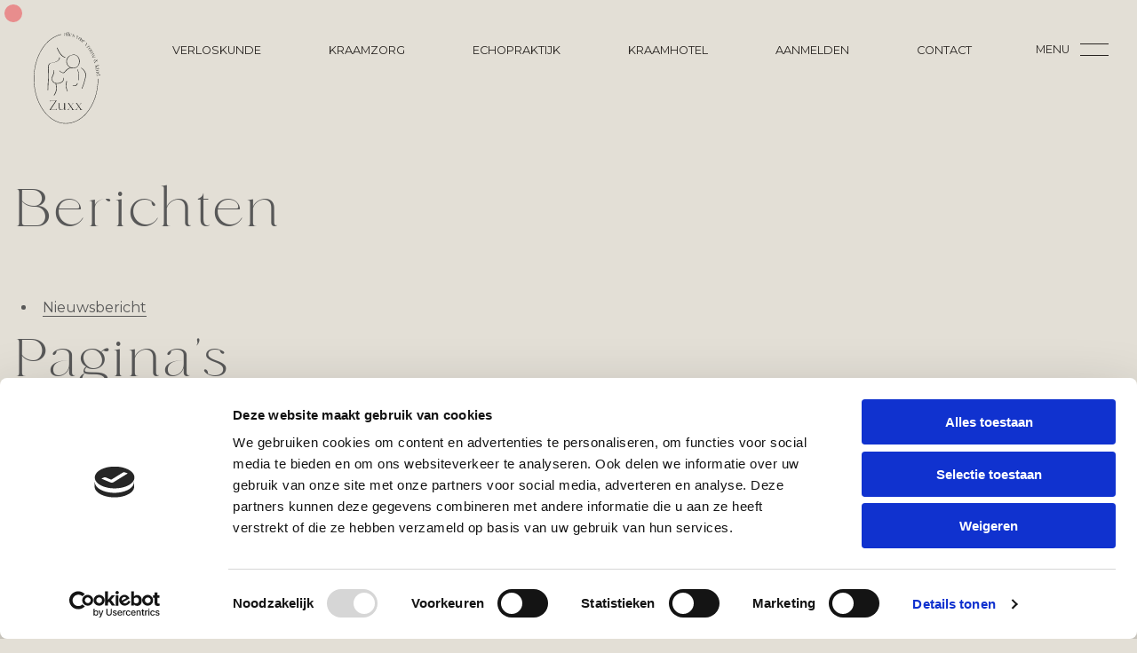

--- FILE ---
content_type: text/html; charset=UTF-8
request_url: https://www.zuxx.nl/sitemap/
body_size: 22480
content:
<!DOCTYPE html>
<html lang="nl-NL">

<head>
    <meta charset="UTF-8" />
    <meta name="viewport" content="width=device-width, initial-scale=1.0" />
        	<title>Sitemap - Zuxx</title>
	    <link rel="profile" href="http://gmpg.org/xfn/11" />
    <link rel="stylesheet" href="https://www.zuxx.nl/wp-content/themes/zuxx/style.css" type="text/css" media="screen" />
    <link rel="pingback" href="https://www.zuxx.nl/xmlrpc.php" />
   
	<link rel="apple-touch-icon" sizes="180x180" href="https://www.zuxx.nl/wp-content/themes/zuxx/favicon/apple-touch-icon.png">
	<link rel="icon" type="image/png" sizes="32x32" href="https://www.zuxx.nl/wp-content/themes/zuxx/favicon/favicon-32x32.png">
	<link rel="icon" type="image/png" sizes="16x16" href="https://www.zuxx.nl/wp-content/themes/zuxx/favicon/favicon-16x16.png">
	<link rel="manifest" href="https://www.zuxx.nl/wp-content/themes/zuxx/favicon/site.webmanifest">
	<link rel="mask-icon" href="https://www.zuxx.nl/wp-content/themes/zuxx/favicon/safari-pinned-tab.svg">

	<!-- HTML5 Shim and Respond.js IE8 support of HTML5 elements and media queries -->
	<!--[if lt IE 9]>
	<script src="https://oss.maxcdn.com/html5shiv/3.7.2/html5shiv.min.js"></script>
	<script src="https://oss.maxcdn.com/respond/1.4.2/respond.min.js"></script>
	<![endif]-->
	
		
		
    <script type="text/javascript" data-cookieconsent="ignore">
	window.dataLayer = window.dataLayer || [];

	function gtag() {
		dataLayer.push(arguments);
	}

	gtag("consent", "default", {
		ad_personalization: "denied",
		ad_storage: "denied",
		ad_user_data: "denied",
		analytics_storage: "denied",
		functionality_storage: "denied",
		personalization_storage: "denied",
		security_storage: "granted",
		wait_for_update: 500,
	});
	gtag("set", "ads_data_redaction", true);
	</script>
<script type="text/javascript" data-cookieconsent="ignore">
		(function (w, d, s, l, i) {
		w[l] = w[l] || [];
		w[l].push({'gtm.start': new Date().getTime(), event: 'gtm.js'});
		var f = d.getElementsByTagName(s)[0], j = d.createElement(s), dl = l !== 'dataLayer' ? '&l=' + l : '';
		j.async = true;
		j.src = 'https://www.googletagmanager.com/gtm.js?id=' + i + dl;
		f.parentNode.insertBefore(j, f);
	})(
		window,
		document,
		'script',
		'dataLayer',
		'GTM-M9PR5TS'
	);
</script>
<script type="text/javascript"
		id="Cookiebot"
		src="https://consent.cookiebot.com/uc.js"
		data-implementation="wp"
		data-cbid="55050364-50e5-497b-a4a6-61633256e34d"
						data-culture="NL"
				data-blockingmode="auto"
	></script>
<meta name='robots' content='index, follow, max-image-preview:large, max-snippet:-1, max-video-preview:-1' />

	<!-- This site is optimized with the Yoast SEO plugin v26.8 - https://yoast.com/product/yoast-seo-wordpress/ -->
	<link rel="canonical" href="https://www.zuxx.nl/sitemap/" />
	<meta property="og:locale" content="nl_NL" />
	<meta property="og:type" content="article" />
	<meta property="og:title" content="Sitemap - Zuxx" />
	<meta property="og:url" content="https://www.zuxx.nl/sitemap/" />
	<meta property="og:site_name" content="Zuxx" />
	<meta property="article:modified_time" content="2020-03-02T13:24:42+00:00" />
	<meta name="twitter:card" content="summary_large_image" />
	<script type="application/ld+json" class="yoast-schema-graph">{"@context":"https://schema.org","@graph":[{"@type":"WebPage","@id":"https://www.zuxx.nl/sitemap/","url":"https://www.zuxx.nl/sitemap/","name":"Sitemap - Zuxx","isPartOf":{"@id":"https://www.zuxx.nl/#website"},"datePublished":"2019-11-12T13:01:11+00:00","dateModified":"2020-03-02T13:24:42+00:00","breadcrumb":{"@id":"https://www.zuxx.nl/sitemap/#breadcrumb"},"inLanguage":"nl-NL","potentialAction":[{"@type":"ReadAction","target":["https://www.zuxx.nl/sitemap/"]}]},{"@type":"BreadcrumbList","@id":"https://www.zuxx.nl/sitemap/#breadcrumb","itemListElement":[{"@type":"ListItem","position":1,"name":"Home","item":"https://www.zuxx.nl/"},{"@type":"ListItem","position":2,"name":"Sitemap"}]},{"@type":"WebSite","@id":"https://www.zuxx.nl/#website","url":"https://www.zuxx.nl/","name":"Zuxx","description":"Alles voor vrouw &amp; kind","potentialAction":[{"@type":"SearchAction","target":{"@type":"EntryPoint","urlTemplate":"https://www.zuxx.nl/?s={search_term_string}"},"query-input":{"@type":"PropertyValueSpecification","valueRequired":true,"valueName":"search_term_string"}}],"inLanguage":"nl-NL"}]}</script>
	<!-- / Yoast SEO plugin. -->


<script type='application/javascript'  id='pys-version-script'>console.log('PixelYourSite Free version 11.1.5.2');</script>
<link rel='dns-prefetch' href='//player.vimeo.com' />
<style id='wp-img-auto-sizes-contain-inline-css'>
img:is([sizes=auto i],[sizes^="auto," i]){contain-intrinsic-size:3000px 1500px}
/*# sourceURL=wp-img-auto-sizes-contain-inline-css */
</style>
<style id='classic-theme-styles-inline-css'>
/*! This file is auto-generated */
.wp-block-button__link{color:#fff;background-color:#32373c;border-radius:9999px;box-shadow:none;text-decoration:none;padding:calc(.667em + 2px) calc(1.333em + 2px);font-size:1.125em}.wp-block-file__button{background:#32373c;color:#fff;text-decoration:none}
/*# sourceURL=/wp-includes/css/classic-themes.min.css */
</style>
<link rel='stylesheet' id='wapf-frontend-css-css' href='https://www.zuxx.nl/wp-content/plugins/advanced-product-fields-for-woocommerce/assets/css/frontend.min.css?ver=1.6.18' media='all' />
<link rel='stylesheet' id='woocommerce-layout-css' href='https://www.zuxx.nl/wp-content/cache/autoptimize/css/autoptimize_single_e98f5279cacaef826050eb2595082e77.css?ver=10.4.3' media='all' />
<link rel='stylesheet' id='woocommerce-smallscreen-css' href='https://www.zuxx.nl/wp-content/cache/autoptimize/css/autoptimize_single_59d266c0ea580aae1113acb3761f7ad5.css?ver=10.4.3' media='only screen and (max-width: 768px)' />
<link rel='stylesheet' id='woocommerce-general-css' href='https://www.zuxx.nl/wp-content/cache/autoptimize/css/autoptimize_single_0a5cfa15a1c3bce6319a071a84e71e83.css?ver=10.4.3' media='all' />
<style id='woocommerce-inline-inline-css'>
.woocommerce form .form-row .required { visibility: visible; }
/*# sourceURL=woocommerce-inline-inline-css */
</style>
<link rel='stylesheet' id='dgwt-wcas-style-css' href='https://www.zuxx.nl/wp-content/plugins/ajax-search-for-woocommerce/assets/css/style.min.css?ver=1.32.2' media='all' />
<link rel='stylesheet' id='Css-plugins-css' href='https://www.zuxx.nl/wp-content/themes/zuxx/css/plugins.min.css?ver=6.9' media='all' />
<link rel='stylesheet' id='Shop-Stylesheet-css' href='https://www.zuxx.nl/wp-content/cache/autoptimize/css/autoptimize_single_d2c627bba1b14524458807f6abb02178.css' media='all' />
<link rel='stylesheet' id='mollie-applepaydirect-css' href='https://www.zuxx.nl/wp-content/plugins/mollie-payments-for-woocommerce/public/css/mollie-applepaydirect.min.css?ver=1768912608' media='screen' />
<script src="https://www.zuxx.nl/wp-includes/js/jquery/jquery.min.js?ver=3.7.1" id="jquery-core-js"></script>
<script src="https://www.zuxx.nl/wp-includes/js/jquery/jquery-migrate.min.js?ver=3.4.1" id="jquery-migrate-js"></script>
<script id="tp-js-js-extra">
var trustpilot_settings = {"key":"","TrustpilotScriptUrl":"https://invitejs.trustpilot.com/tp.min.js","IntegrationAppUrl":"//ecommscript-integrationapp.trustpilot.com","PreviewScriptUrl":"//ecommplugins-scripts.trustpilot.com/v2.1/js/preview.min.js","PreviewCssUrl":"//ecommplugins-scripts.trustpilot.com/v2.1/css/preview.min.css","PreviewWPCssUrl":"//ecommplugins-scripts.trustpilot.com/v2.1/css/preview_wp.css","WidgetScriptUrl":"//widget.trustpilot.com/bootstrap/v5/tp.widget.bootstrap.min.js"};
//# sourceURL=tp-js-js-extra
</script>
<script src="https://www.zuxx.nl/wp-content/plugins/trustpilot-reviews/review/assets/js/headerScript.min.js?ver=1.0&#039; async=&#039;async" id="tp-js-js"></script>
<script src="https://www.zuxx.nl/wp-content/plugins/woocommerce/assets/js/jquery-blockui/jquery.blockUI.min.js?ver=2.7.0-wc.10.4.3" id="wc-jquery-blockui-js" defer data-wp-strategy="defer"></script>
<script id="wc-add-to-cart-js-extra">
var wc_add_to_cart_params = {"ajax_url":"/wp-admin/admin-ajax.php","wc_ajax_url":"/?wc-ajax=%%endpoint%%","i18n_view_cart":"Bekijk winkelwagen","cart_url":"https://www.zuxx.nl/winkelmand/","is_cart":"","cart_redirect_after_add":"no"};
//# sourceURL=wc-add-to-cart-js-extra
</script>
<script src="https://www.zuxx.nl/wp-content/plugins/woocommerce/assets/js/frontend/add-to-cart.min.js?ver=10.4.3" id="wc-add-to-cart-js" defer data-wp-strategy="defer"></script>
<script src="https://www.zuxx.nl/wp-content/plugins/woocommerce/assets/js/js-cookie/js.cookie.min.js?ver=2.1.4-wc.10.4.3" id="wc-js-cookie-js" defer data-wp-strategy="defer"></script>
<script id="woocommerce-js-extra">
var woocommerce_params = {"ajax_url":"/wp-admin/admin-ajax.php","wc_ajax_url":"/?wc-ajax=%%endpoint%%","i18n_password_show":"Wachtwoord weergeven","i18n_password_hide":"Wachtwoord verbergen"};
//# sourceURL=woocommerce-js-extra
</script>
<script src="https://www.zuxx.nl/wp-content/plugins/woocommerce/assets/js/frontend/woocommerce.min.js?ver=10.4.3" id="woocommerce-js" defer data-wp-strategy="defer"></script>
<script src="https://www.zuxx.nl/wp-content/plugins/pixelyoursite/dist/scripts/jquery.bind-first-0.2.3.min.js?ver=0.2.3" id="jquery-bind-first-js"></script>
<script data-cookieconsent="true" src="https://www.zuxx.nl/wp-content/plugins/pixelyoursite/dist/scripts/js.cookie-2.1.3.min.js?ver=2.1.3" id="js-cookie-pys-js"></script>
<script src="https://www.zuxx.nl/wp-content/plugins/pixelyoursite/dist/scripts/tld.min.js?ver=2.3.1" id="js-tld-js"></script>
<script id="pys-js-extra">
var pysOptions = {"staticEvents":[],"dynamicEvents":[],"triggerEvents":[],"triggerEventTypes":[],"debug":"","siteUrl":"https://www.zuxx.nl","ajaxUrl":"https://www.zuxx.nl/wp-admin/admin-ajax.php","ajax_event":"d53402e8f8","enable_remove_download_url_param":"1","cookie_duration":"7","last_visit_duration":"60","enable_success_send_form":"","ajaxForServerEvent":"1","ajaxForServerStaticEvent":"1","useSendBeacon":"1","send_external_id":"1","external_id_expire":"180","track_cookie_for_subdomains":"1","google_consent_mode":"1","gdpr":{"ajax_enabled":false,"all_disabled_by_api":false,"facebook_disabled_by_api":false,"analytics_disabled_by_api":false,"google_ads_disabled_by_api":false,"pinterest_disabled_by_api":false,"bing_disabled_by_api":false,"reddit_disabled_by_api":false,"externalID_disabled_by_api":false,"facebook_prior_consent_enabled":true,"analytics_prior_consent_enabled":true,"google_ads_prior_consent_enabled":null,"pinterest_prior_consent_enabled":true,"bing_prior_consent_enabled":true,"cookiebot_integration_enabled":false,"cookiebot_facebook_consent_category":"marketing","cookiebot_analytics_consent_category":"statistics","cookiebot_tiktok_consent_category":"marketing","cookiebot_google_ads_consent_category":"marketing","cookiebot_pinterest_consent_category":"marketing","cookiebot_bing_consent_category":"marketing","consent_magic_integration_enabled":false,"real_cookie_banner_integration_enabled":false,"cookie_notice_integration_enabled":false,"cookie_law_info_integration_enabled":false,"analytics_storage":{"enabled":true,"value":"granted","filter":false},"ad_storage":{"enabled":true,"value":"granted","filter":false},"ad_user_data":{"enabled":true,"value":"granted","filter":false},"ad_personalization":{"enabled":true,"value":"granted","filter":false}},"cookie":{"disabled_all_cookie":false,"disabled_start_session_cookie":false,"disabled_advanced_form_data_cookie":false,"disabled_landing_page_cookie":false,"disabled_first_visit_cookie":false,"disabled_trafficsource_cookie":false,"disabled_utmTerms_cookie":false,"disabled_utmId_cookie":false},"tracking_analytics":{"TrafficSource":"direct","TrafficLanding":"undefined","TrafficUtms":[],"TrafficUtmsId":[]},"GATags":{"ga_datalayer_type":"default","ga_datalayer_name":"dataLayerPYS"},"woo":{"enabled":true,"enabled_save_data_to_orders":true,"addToCartOnButtonEnabled":true,"addToCartOnButtonValueEnabled":true,"addToCartOnButtonValueOption":"price","singleProductId":null,"removeFromCartSelector":"form.woocommerce-cart-form .remove","addToCartCatchMethod":"add_cart_hook","is_order_received_page":false,"containOrderId":false},"edd":{"enabled":false},"cache_bypass":"1769958590"};
//# sourceURL=pys-js-extra
</script>
<script src="https://www.zuxx.nl/wp-content/plugins/pixelyoursite/dist/scripts/public.js?ver=11.1.5.2" id="pys-js"></script>
		<style>
			.dgwt-wcas-ico-magnifier,.dgwt-wcas-ico-magnifier-handler{max-width:20px}.dgwt-wcas-search-wrapp{max-width:600px}.dgwt-wcas-search-wrapp .dgwt-wcas-sf-wrapp input[type=search].dgwt-wcas-search-input,.dgwt-wcas-search-wrapp .dgwt-wcas-sf-wrapp input[type=search].dgwt-wcas-search-input:hover,.dgwt-wcas-search-wrapp .dgwt-wcas-sf-wrapp input[type=search].dgwt-wcas-search-input:focus{background-color:#e3dfd6}		</style>
			<link rel="preconnect" href="https://fonts.googleapis.com">
	<link rel="preconnect" href="https://fonts.gstatic.com" crossorigin><link href="https://fonts.googleapis.com/css2?family=Montserrat:wght@100;300;400;500;600;700;900&display=swap" rel="stylesheet">
		<noscript><style>.woocommerce-product-gallery{ opacity: 1 !important; }</style></noscript>
	<script type='application/javascript' id='pys-config-warning-script'>console.warn('PixelYourSite: no pixel configured.');</script>
<link rel='stylesheet' id='wc-blocks-style-css' href='https://www.zuxx.nl/wp-content/cache/autoptimize/css/autoptimize_single_e2d671c403c7e2bd09b3b298c748d0db.css?ver=wc-10.4.3' media='all' />
<style id='global-styles-inline-css'>
:root{--wp--preset--aspect-ratio--square: 1;--wp--preset--aspect-ratio--4-3: 4/3;--wp--preset--aspect-ratio--3-4: 3/4;--wp--preset--aspect-ratio--3-2: 3/2;--wp--preset--aspect-ratio--2-3: 2/3;--wp--preset--aspect-ratio--16-9: 16/9;--wp--preset--aspect-ratio--9-16: 9/16;--wp--preset--color--black: #000000;--wp--preset--color--cyan-bluish-gray: #abb8c3;--wp--preset--color--white: #ffffff;--wp--preset--color--pale-pink: #f78da7;--wp--preset--color--vivid-red: #cf2e2e;--wp--preset--color--luminous-vivid-orange: #ff6900;--wp--preset--color--luminous-vivid-amber: #fcb900;--wp--preset--color--light-green-cyan: #7bdcb5;--wp--preset--color--vivid-green-cyan: #00d084;--wp--preset--color--pale-cyan-blue: #8ed1fc;--wp--preset--color--vivid-cyan-blue: #0693e3;--wp--preset--color--vivid-purple: #9b51e0;--wp--preset--gradient--vivid-cyan-blue-to-vivid-purple: linear-gradient(135deg,rgb(6,147,227) 0%,rgb(155,81,224) 100%);--wp--preset--gradient--light-green-cyan-to-vivid-green-cyan: linear-gradient(135deg,rgb(122,220,180) 0%,rgb(0,208,130) 100%);--wp--preset--gradient--luminous-vivid-amber-to-luminous-vivid-orange: linear-gradient(135deg,rgb(252,185,0) 0%,rgb(255,105,0) 100%);--wp--preset--gradient--luminous-vivid-orange-to-vivid-red: linear-gradient(135deg,rgb(255,105,0) 0%,rgb(207,46,46) 100%);--wp--preset--gradient--very-light-gray-to-cyan-bluish-gray: linear-gradient(135deg,rgb(238,238,238) 0%,rgb(169,184,195) 100%);--wp--preset--gradient--cool-to-warm-spectrum: linear-gradient(135deg,rgb(74,234,220) 0%,rgb(151,120,209) 20%,rgb(207,42,186) 40%,rgb(238,44,130) 60%,rgb(251,105,98) 80%,rgb(254,248,76) 100%);--wp--preset--gradient--blush-light-purple: linear-gradient(135deg,rgb(255,206,236) 0%,rgb(152,150,240) 100%);--wp--preset--gradient--blush-bordeaux: linear-gradient(135deg,rgb(254,205,165) 0%,rgb(254,45,45) 50%,rgb(107,0,62) 100%);--wp--preset--gradient--luminous-dusk: linear-gradient(135deg,rgb(255,203,112) 0%,rgb(199,81,192) 50%,rgb(65,88,208) 100%);--wp--preset--gradient--pale-ocean: linear-gradient(135deg,rgb(255,245,203) 0%,rgb(182,227,212) 50%,rgb(51,167,181) 100%);--wp--preset--gradient--electric-grass: linear-gradient(135deg,rgb(202,248,128) 0%,rgb(113,206,126) 100%);--wp--preset--gradient--midnight: linear-gradient(135deg,rgb(2,3,129) 0%,rgb(40,116,252) 100%);--wp--preset--font-size--small: 13px;--wp--preset--font-size--medium: 20px;--wp--preset--font-size--large: 36px;--wp--preset--font-size--x-large: 42px;--wp--preset--spacing--20: 0.44rem;--wp--preset--spacing--30: 0.67rem;--wp--preset--spacing--40: 1rem;--wp--preset--spacing--50: 1.5rem;--wp--preset--spacing--60: 2.25rem;--wp--preset--spacing--70: 3.38rem;--wp--preset--spacing--80: 5.06rem;--wp--preset--shadow--natural: 6px 6px 9px rgba(0, 0, 0, 0.2);--wp--preset--shadow--deep: 12px 12px 50px rgba(0, 0, 0, 0.4);--wp--preset--shadow--sharp: 6px 6px 0px rgba(0, 0, 0, 0.2);--wp--preset--shadow--outlined: 6px 6px 0px -3px rgb(255, 255, 255), 6px 6px rgb(0, 0, 0);--wp--preset--shadow--crisp: 6px 6px 0px rgb(0, 0, 0);}:where(.is-layout-flex){gap: 0.5em;}:where(.is-layout-grid){gap: 0.5em;}body .is-layout-flex{display: flex;}.is-layout-flex{flex-wrap: wrap;align-items: center;}.is-layout-flex > :is(*, div){margin: 0;}body .is-layout-grid{display: grid;}.is-layout-grid > :is(*, div){margin: 0;}:where(.wp-block-columns.is-layout-flex){gap: 2em;}:where(.wp-block-columns.is-layout-grid){gap: 2em;}:where(.wp-block-post-template.is-layout-flex){gap: 1.25em;}:where(.wp-block-post-template.is-layout-grid){gap: 1.25em;}.has-black-color{color: var(--wp--preset--color--black) !important;}.has-cyan-bluish-gray-color{color: var(--wp--preset--color--cyan-bluish-gray) !important;}.has-white-color{color: var(--wp--preset--color--white) !important;}.has-pale-pink-color{color: var(--wp--preset--color--pale-pink) !important;}.has-vivid-red-color{color: var(--wp--preset--color--vivid-red) !important;}.has-luminous-vivid-orange-color{color: var(--wp--preset--color--luminous-vivid-orange) !important;}.has-luminous-vivid-amber-color{color: var(--wp--preset--color--luminous-vivid-amber) !important;}.has-light-green-cyan-color{color: var(--wp--preset--color--light-green-cyan) !important;}.has-vivid-green-cyan-color{color: var(--wp--preset--color--vivid-green-cyan) !important;}.has-pale-cyan-blue-color{color: var(--wp--preset--color--pale-cyan-blue) !important;}.has-vivid-cyan-blue-color{color: var(--wp--preset--color--vivid-cyan-blue) !important;}.has-vivid-purple-color{color: var(--wp--preset--color--vivid-purple) !important;}.has-black-background-color{background-color: var(--wp--preset--color--black) !important;}.has-cyan-bluish-gray-background-color{background-color: var(--wp--preset--color--cyan-bluish-gray) !important;}.has-white-background-color{background-color: var(--wp--preset--color--white) !important;}.has-pale-pink-background-color{background-color: var(--wp--preset--color--pale-pink) !important;}.has-vivid-red-background-color{background-color: var(--wp--preset--color--vivid-red) !important;}.has-luminous-vivid-orange-background-color{background-color: var(--wp--preset--color--luminous-vivid-orange) !important;}.has-luminous-vivid-amber-background-color{background-color: var(--wp--preset--color--luminous-vivid-amber) !important;}.has-light-green-cyan-background-color{background-color: var(--wp--preset--color--light-green-cyan) !important;}.has-vivid-green-cyan-background-color{background-color: var(--wp--preset--color--vivid-green-cyan) !important;}.has-pale-cyan-blue-background-color{background-color: var(--wp--preset--color--pale-cyan-blue) !important;}.has-vivid-cyan-blue-background-color{background-color: var(--wp--preset--color--vivid-cyan-blue) !important;}.has-vivid-purple-background-color{background-color: var(--wp--preset--color--vivid-purple) !important;}.has-black-border-color{border-color: var(--wp--preset--color--black) !important;}.has-cyan-bluish-gray-border-color{border-color: var(--wp--preset--color--cyan-bluish-gray) !important;}.has-white-border-color{border-color: var(--wp--preset--color--white) !important;}.has-pale-pink-border-color{border-color: var(--wp--preset--color--pale-pink) !important;}.has-vivid-red-border-color{border-color: var(--wp--preset--color--vivid-red) !important;}.has-luminous-vivid-orange-border-color{border-color: var(--wp--preset--color--luminous-vivid-orange) !important;}.has-luminous-vivid-amber-border-color{border-color: var(--wp--preset--color--luminous-vivid-amber) !important;}.has-light-green-cyan-border-color{border-color: var(--wp--preset--color--light-green-cyan) !important;}.has-vivid-green-cyan-border-color{border-color: var(--wp--preset--color--vivid-green-cyan) !important;}.has-pale-cyan-blue-border-color{border-color: var(--wp--preset--color--pale-cyan-blue) !important;}.has-vivid-cyan-blue-border-color{border-color: var(--wp--preset--color--vivid-cyan-blue) !important;}.has-vivid-purple-border-color{border-color: var(--wp--preset--color--vivid-purple) !important;}.has-vivid-cyan-blue-to-vivid-purple-gradient-background{background: var(--wp--preset--gradient--vivid-cyan-blue-to-vivid-purple) !important;}.has-light-green-cyan-to-vivid-green-cyan-gradient-background{background: var(--wp--preset--gradient--light-green-cyan-to-vivid-green-cyan) !important;}.has-luminous-vivid-amber-to-luminous-vivid-orange-gradient-background{background: var(--wp--preset--gradient--luminous-vivid-amber-to-luminous-vivid-orange) !important;}.has-luminous-vivid-orange-to-vivid-red-gradient-background{background: var(--wp--preset--gradient--luminous-vivid-orange-to-vivid-red) !important;}.has-very-light-gray-to-cyan-bluish-gray-gradient-background{background: var(--wp--preset--gradient--very-light-gray-to-cyan-bluish-gray) !important;}.has-cool-to-warm-spectrum-gradient-background{background: var(--wp--preset--gradient--cool-to-warm-spectrum) !important;}.has-blush-light-purple-gradient-background{background: var(--wp--preset--gradient--blush-light-purple) !important;}.has-blush-bordeaux-gradient-background{background: var(--wp--preset--gradient--blush-bordeaux) !important;}.has-luminous-dusk-gradient-background{background: var(--wp--preset--gradient--luminous-dusk) !important;}.has-pale-ocean-gradient-background{background: var(--wp--preset--gradient--pale-ocean) !important;}.has-electric-grass-gradient-background{background: var(--wp--preset--gradient--electric-grass) !important;}.has-midnight-gradient-background{background: var(--wp--preset--gradient--midnight) !important;}.has-small-font-size{font-size: var(--wp--preset--font-size--small) !important;}.has-medium-font-size{font-size: var(--wp--preset--font-size--medium) !important;}.has-large-font-size{font-size: var(--wp--preset--font-size--large) !important;}.has-x-large-font-size{font-size: var(--wp--preset--font-size--x-large) !important;}
/*# sourceURL=global-styles-inline-css */
</style>
</head>
<body class="wp-singular page-template-default page page-id-292 wp-theme-zuxx theme-zuxx woocommerce-no-js">
	
		
		<div class="cursor__ball cursor__ball--big ">
		<svg height="30" width="30">
		  <circle cx="15" cy="15" r="10" stroke-width="0"></circle>
		</svg>
	 </div>
	
						<div class="popup-spoed-verloskunde">
									<span class="trigger look-h6">Heb je met spoed een verloskundige nodig?</span>
													<div class="message">
					<span class="close">X</span>
					<h5>Heb je met spoed een verloskundige nodig?</h5>
<p>Heb je buikpijn, bloedverlies of is de bevalling begonnen?</p>
<h6>Zuxx Purmerend</h6>
<p>Dienstdoende verloskundige bel 0299-714203</p>
<h6>Zuxx Hoorn</h6>
<p>Dienstdoende verloskundige bel 0229-745748</p>
				</div>
			</div>
			<div id="old-ie-banner">
		 <div class="container">
			 <p><b>Let op!</b> Internet Explorer wordt niet meer ondersteund. Hierdoor kan de website mogelijk niet goed functioneren, gebruik een alternatieve browser om optimaal gebruik te maken van deze website. <a class="text-link" target="_blank" href="http://outdatedbrowser.com/nl">Klik hier om een alternatieve browser te downloaden</a>.</p>
		 </div>
	 </div>
	

<header class="">
	
	
<!--Start Header-->
<div class="header-inner  first_content_tekst">
	<div class="header-inner-middle">
		<div class="header-inner-middle-content d-none d-lg-flex">
			<div class="logo">
				<a href="https://www.zuxx.nl" aria-label="Zuxx Geboortezorg" class="logolink"><img class="donker" src="https://www.zuxx.nl/wp-content/uploads/2023/03/logo-zuxx-website-1.svg" alt=""><img class="licht" src="https://www.zuxx.nl/wp-content/uploads/2023/03/logo-zuxx-wit.svg" alt=""><img class="tekst" src="https://www.zuxx.nl/wp-content/uploads/2023/03/logo-zuxx-text.svg" alt=""></a>			</div>

			<div class="header-inner-right ">
				<div class="navigation">
					<nav class="nav">
						<ul id="menu-shop-main-menu" class="menu"><li id="menu-item-2803" class="menu-item menu-item-type-post_type menu-item-object-page menu-item-2803"><a href="https://www.zuxx.nl/verloskunde/">Verloskunde</a></li>
<li id="menu-item-2804" class="menu-item menu-item-type-post_type menu-item-object-page menu-item-2804"><a href="https://www.zuxx.nl/kraamzorg/">Kraamzorg</a></li>
<li id="menu-item-2805" class="menu-item menu-item-type-post_type menu-item-object-page menu-item-2805"><a href="https://www.zuxx.nl/echo-praktijk-pretechos-tijdens-zwangerschap-zuxx/">Echopraktijk</a></li>
<li id="menu-item-4540" class="menu-item menu-item-type-post_type menu-item-object-page menu-item-4540"><a href="https://www.zuxx.nl/kraamhotel/">Kraamhotel</a></li>
<li id="menu-item-1061" class="menu-item menu-item-type-custom menu-item-object-custom menu-item-1061"><a href="#popup-aanmelden">Aanmelden</a></li>
<li id="menu-item-1059" class="menu-item menu-item-type-post_type menu-item-object-page menu-item-1059"><a href="https://www.zuxx.nl/contact/">Contact</a></li>
</ul>					</nav>	
					
					
					<!-- <div class="searchform d-none d-lg-block">
						<div class="searchform-inner">
							<div  class="dgwt-wcas-search-wrapp dgwt-wcas-no-submit woocommerce dgwt-wcas-style-solaris js-dgwt-wcas-layout-classic dgwt-wcas-layout-classic js-dgwt-wcas-mobile-overlay-enabled">
		<form class="dgwt-wcas-search-form" role="search" action="https://www.zuxx.nl/" method="get">
		<div class="dgwt-wcas-sf-wrapp">
							<svg
					class="dgwt-wcas-ico-magnifier" xmlns="http://www.w3.org/2000/svg"
					xmlns:xlink="http://www.w3.org/1999/xlink" x="0px" y="0px"
					viewBox="0 0 51.539 51.361" xml:space="preserve">
					<path 						d="M51.539,49.356L37.247,35.065c3.273-3.74,5.272-8.623,5.272-13.983c0-11.742-9.518-21.26-21.26-21.26 S0,9.339,0,21.082s9.518,21.26,21.26,21.26c5.361,0,10.244-1.999,13.983-5.272l14.292,14.292L51.539,49.356z M2.835,21.082 c0-10.176,8.249-18.425,18.425-18.425s18.425,8.249,18.425,18.425S31.436,39.507,21.26,39.507S2.835,31.258,2.835,21.082z"/>
				</svg>
							<label class="screen-reader-text"
				for="dgwt-wcas-search-input-1">
				Producten zoeken			</label>

			<input
				id="dgwt-wcas-search-input-1"
				type="search"
				class="dgwt-wcas-search-input"
				name="s"
				value=""
				placeholder="Zoeken..."
				autocomplete="off"
							/>
			<div class="dgwt-wcas-preloader"></div>

			<div class="dgwt-wcas-voice-search"></div>

			
			<input type="hidden" name="post_type" value="product"/>
			<input type="hidden" name="dgwt_wcas" value="1"/>

			
					</div>
	</form>
</div>
						</div>
					</div> -->
				</div>

				<div class="nav-toggle">
					<span class="text d-none d-md-block">Menu</span>
					<div class="hamburger-menu">
						<div class="menu-part"></div>
						<div class="menu-part"></div>
					</div>
				</div>
			</div>

			<span class="nav-toggle nav-toggle-responsive"></span>
		</div>

		<div class="header-inner-mobiel d-flex d-lg-none">
			<div class="navigation">
				<nav class="nav">
					<ul id="menu-shop-main-menu-mobiel" class="menu"><li id="menu-item-1286" class="menu-item menu-item-type-custom menu-item-object-custom menu-item-1286"><a href="#popup-aanmelden">Aanmelden</a></li>
<li id="menu-item-1287" class="menu-item menu-item-type-post_type menu-item-object-page menu-item-1287"><a href="https://www.zuxx.nl/contact/">Contact</a></li>
</ul>				</nav>
			</div>			
			<div class="shop-acties">
				<a href="#" class="shop-actie-button search-item"> 
					<div  class="dgwt-wcas-search-wrapp dgwt-wcas-no-submit woocommerce dgwt-wcas-style-solaris js-dgwt-wcas-layout-classic dgwt-wcas-layout-classic js-dgwt-wcas-mobile-overlay-enabled">
		<form class="dgwt-wcas-search-form" role="search" action="https://www.zuxx.nl/" method="get">
		<div class="dgwt-wcas-sf-wrapp">
							<svg
					class="dgwt-wcas-ico-magnifier" xmlns="http://www.w3.org/2000/svg"
					xmlns:xlink="http://www.w3.org/1999/xlink" x="0px" y="0px"
					viewBox="0 0 51.539 51.361" xml:space="preserve">
					<path 						d="M51.539,49.356L37.247,35.065c3.273-3.74,5.272-8.623,5.272-13.983c0-11.742-9.518-21.26-21.26-21.26 S0,9.339,0,21.082s9.518,21.26,21.26,21.26c5.361,0,10.244-1.999,13.983-5.272l14.292,14.292L51.539,49.356z M2.835,21.082 c0-10.176,8.249-18.425,18.425-18.425s18.425,8.249,18.425,18.425S31.436,39.507,21.26,39.507S2.835,31.258,2.835,21.082z"/>
				</svg>
							<label class="screen-reader-text"
				for="dgwt-wcas-search-input-2">
				Producten zoeken			</label>

			<input
				id="dgwt-wcas-search-input-2"
				type="search"
				class="dgwt-wcas-search-input"
				name="s"
				value=""
				placeholder="Zoeken..."
				autocomplete="off"
							/>
			<div class="dgwt-wcas-preloader"></div>

			<div class="dgwt-wcas-voice-search"></div>

			
			<input type="hidden" name="post_type" value="product"/>
			<input type="hidden" name="dgwt_wcas" value="1"/>

			
					</div>
	</form>
</div>
				</a>		
							</div>

			<div class="nav-toggle slide-menu-control d-inline-flex d-lg-none" type="button" data-action="toggle" data-target="navbarMobile" role="button" aria-controls="navbarMobile" aria-expanded="false" aria-label="Toggle navigation">
				<div class="hamburger-menu-mobile">
					<div class="menu-part"></div>
					<div class="menu-part"></div>
				</div>
			</div>	
		</div>
	</div>
</div>
</header>

<section class="website-content first_content_tekst">

<div class="content-tekst   ">
	<div class="container">
		<div class="row ">
			<div class="col-md-12">
									<div class="row">
													<div class="col-md-12">
								<div class="kolom kolom-1">
									<div class="tekst standard-text">
																				<div class="row sitemap"><div class="col-md-12"><h2>Berichten</h2><ul class="sitemap-.post"><li><a href="https://www.zuxx.nl/nieuwsbericht/">Nieuwsbericht</a></li></ul></div><div class="col-md-12"><h2>Pagina's</h2><ul class="sitemap-.page"><li><a href="https://www.zuxx.nl/">Home</a><ul class="sub"><li><a href="https://www.zuxx.nl/home/nazorg/">Nazorg</a></li><li><a href="https://www.zuxx.nl/home/nazorg/gezamenlijke-nacontrole/">Gezamenlijke nacontrole</a></li></ul></li><li><a href="https://www.zuxx.nl/contact/">Contact</a></li></li><li><a href="https://www.zuxx.nl/privacy-policy-babystore/">Privacy Verklaring</a></li></li></li><li><a href="https://www.zuxx.nl/shop/">Shop</a></li><li><a href="https://www.zuxx.nl/winkelmand/">Winkelmand</a></li><li><a href="https://www.zuxx.nl/afrekenen/">Afrekenen</a></li><li><a href="https://www.zuxx.nl/mijn-account/">Mijn account</a></li><li><a href="https://www.zuxx.nl/disclaimer/">Disclaimer</a></li><li><a href="https://www.zuxx.nl/verloskunde/">Verloskunde</a><ul class="sub"><li><a href="https://www.zuxx.nl/verloskunde/zuxx-verloskunde/">Voorbereidende info kinderwens</a></li><li><a href="https://www.zuxx.nl/verloskunde/hulp-bij-kinderwens/">Hulp bij kinderwens</a></li><li><a href="https://www.zuxx.nl/verloskunde/zwanger/">Zwanger</a></li><li><a href="https://www.zuxx.nl/verloskunde/miskraam/">Miskraam</a></li><li><a href="https://www.zuxx.nl/verloskunde/zwangerschapsklachten/">Zwangerschapsklachten</a></li><li><a href="https://www.zuxx.nl/verloskunde/prenatale-screening/">Prenatale screening</a></li><li><a href="https://www.zuxx.nl/verloskunde/pretecho/">Pretecho</a></li><li><a href="https://www.zuxx.nl/verloskunde/echos/">Echo&#8217;s</a></li><li><a href="https://www.zuxx.nl/verloskunde/regelen/">Regelen</a></li><li><a href="https://www.zuxx.nl/verloskunde/bevalcursus/">Bevalcursus</a></li><li><a href="https://www.zuxx.nl/verloskunde/cursussen-verloskunde/">Cursussen</a></li><li><a href="https://www.zuxx.nl/verloskunde/gemeentecursus/">Zwangerschapscursus gemeente</a></li><li><a href="https://www.zuxx.nl/verloskunde/verloskunde-pakketten/">Verloskunde pakketten</a></li><li><a href="https://www.zuxx.nl/verloskunde/extra-zorg/">Extra zorg</a></li><li><a href="https://www.zuxx.nl/verloskunde/bevallen/">Bevallen</a></li><li><a href="https://www.zuxx.nl/verloskunde/belinstructies/">Belinstructies</a></li><li><a href="https://www.zuxx.nl/verloskunde/kraamtijd/">Kraamtijd</a></li><li><a href="https://www.zuxx.nl/verloskunde/anticonceptie/">Anticonceptie</a></li><li><a href="https://www.zuxx.nl/verloskunde/inschrijven/">Inschrijven</a></li><li><a href="https://www.zuxx.nl/verloskunde/spreekuurlocaties/">Spreekuurlocaties</a></li><li><a href="https://www.zuxx.nl/verloskunde/veelgestelde-vragen/">Veelgestelde vragen</a></li></ul></li><li><a href="https://www.zuxx.nl/magazine/">Magazine</a></li><li><a href="https://www.zuxx.nl/over-ons/">Over ons</a><ul class="sub"><li><a href="https://www.zuxx.nl/over-ons/waarom-kiezen-voor-zuxx/">Waarom kiezen voor Zuxx</a></li><li><a href="https://www.zuxx.nl/over-ons/werken-bij-zuxx/">Werken bij Zuxx</a></li></ul></li><li><a href="https://www.zuxx.nl/agenda/">Agenda</a></li><li><a href="https://www.zuxx.nl/klachtenregeling/">Klachtenregeling</a></li><li><a href="https://www.zuxx.nl/leveringsvoorwaarden/">Leveringsvoorwaarden</a></li><li><a href="https://www.zuxx.nl/spoed-verloskundige/">Spoednummer</a></li></li><li><a href="https://www.zuxx.nl/echo-praktijk-pretechos-tijdens-zwangerschap-zuxx/">Echopraktijk</a><ul class="sub"><li><a href="https://www.zuxx.nl/echo-praktijk-pretechos-tijdens-zwangerschap-zuxx/echo-praktijk-voor-zwangerschap-pretechos-zuxx/">Echo pakketten</a></li><li><a href="https://www.zuxx.nl/echo-praktijk-pretechos-tijdens-zwangerschap-zuxx/echo-praktijk-pretechos-tijdens-zwangerschap-zuxx/">Echo tarieven</a></li><li><a href="https://www.zuxx.nl/echo-praktijk-pretechos-tijdens-zwangerschap-zuxx/medische-echos/">Medische echo&#8217;s</a></li><li><a href="https://www.zuxx.nl/echo-praktijk-pretechos-tijdens-zwangerschap-zuxx/pretecho/">Pretecho</a></li></ul></li><li><a href="https://www.zuxx.nl/kraamzorg/">Kraamzorg</a><ul class="sub"><li><a href="https://www.zuxx.nl/kraamzorg/gediplomeerde-kraamzorg/">Gediplomeerde kraamzorg</a></li><li><a href="https://www.zuxx.nl/kraamzorg/team/">Team</a></li><li><a href="https://www.zuxx.nl/kraamzorg/werkgebied/">Werkgebied</a></li><li><a href="https://www.zuxx.nl/kraamzorg/bevalling/">Bevalling</a></li><li><a href="https://www.zuxx.nl/kraamzorg/tips-eerste-nacht/">Tips eerste nacht</a></li><li><a href="https://www.zuxx.nl/kraamzorg/voeding/">Voeding</a></li><li><a href="https://www.zuxx.nl/kraamzorg/lactatiekundige/">Borstvoedingscoach</a></li><li><a href="https://www.zuxx.nl/kraamzorg/inschrijven/">Inschrijven</a></li><li><a href="https://www.zuxx.nl/kraamzorg/veelgestelde-vragen/">Veelgestelde vragen</a></li><li><a href="https://www.zuxx.nl/kraamzorg/veelgestelde-vragen/uitzetlijst/">UItzetlijst</a></li></ul></li><li><a href="https://www.zuxx.nl/opvang/">Opvang</a><ul class="sub"><li><a href="https://www.zuxx.nl/opvang/kinderopvang/">Kinderopvang</a></li><li><a href="https://www.zuxx.nl/opvang/aanmelden/">Aanmelden</a></li></ul></li><li><a href="https://www.zuxx.nl/zuxx-specials/">Zuxx specials</a><ul class="sub"><li><a href="https://www.zuxx.nl/zuxx-specials/baby-spa-floaten-babymassage/">Baby Spa</a></li><li><a href="https://www.zuxx.nl/zuxx-specials/mommyspa/">Mommy Spa</a></li><li><a href="https://www.zuxx.nl/zuxx-specials/belly-studio/">Belly Studio</a></li><li><a href="https://www.zuxx.nl/zuxx-specials/belly-shoot/">Belly Shoot</a></li><li><a href="https://www.zuxx.nl/zuxx-specials/cursussen/">Cursussen</a></li><li><a href="https://www.zuxx.nl/zuxx-specials/cursussen/borstvoeding-cursus/">Borstvoeding Cursus</a></li><li><a href="https://www.zuxx.nl/zuxx-specials/cursussen/baby-cursus/">Baby cursus</a></li><li><a href="https://www.zuxx.nl/zuxx-specials/cursussen/prive-baby-cursus/">Privé Baby Cursus</a></li><li><a href="https://www.zuxx.nl/zuxx-specials/cursussen/kolven-en-werk-cursus/">Borstvoeding na de kraamtijd Cursus</a></li><li><a href="https://www.zuxx.nl/zuxx-specials/cursussen/ehbo-cursus/">EHBO cursus</a></li><li><a href="https://www.zuxx.nl/zuxx-specials/cursussen/beval-cursus/">Beval Cursus</a></li><li><a href="https://www.zuxx.nl/zuxx-specials/cursussen/onlinebevalcursus/">Online beval cursus</a></li><li><a href="https://www.zuxx.nl/zuxx-specials/cursussen/birthprepcourse/">Birth preparation course</a></li><li><a href="https://www.zuxx.nl/zuxx-specials/samenwerkingen/">Samenwerkingen</a></li><li><a href="https://www.zuxx.nl/zuxx-specials/draagconsulente/">Draagconsulente</a></li></ul></li><li><a href="https://www.zuxx.nl/teams/">Teams</a></li><li><a href="https://www.zuxx.nl/retourvoorwaarden/">Retourvoorwaarden</a></li><li><a href="https://www.zuxx.nl/locatie-purmerend/">Locatie Purmerend</a></li><li><a href="https://www.zuxx.nl/locatie-hoorn/">Locatie Hoorn</a></li><li><a href="https://www.zuxx.nl/werkgebied/">Werkgebied</a></li><li><a href="https://www.zuxx.nl/baby-store/">Baby store</a></li><li><a href="https://www.zuxx.nl/net-zwanger/">Net zwanger</a></li><li><a href="https://www.zuxx.nl/kinderwerns/">Kinderwens</a></li><li><a href="https://www.zuxx.nl/eerste-afspraak-8-weken/">Eerste afspraak</a></li><li><a href="https://www.zuxx.nl/zwangerschapsplan-intake/">Intake</a></li><li><a href="https://www.zuxx.nl/geslachtsbepaling-tweede-controle/">Geslachtsbepaling &#038; tweede controle</a></li><li><a href="https://www.zuxx.nl/twintig-wekenecho/">Twintig wekenecho</a></li><li><a href="https://www.zuxx.nl/over-de-helft-zwangerschapsplan/">Over de helft</a></li><li><a href="https://www.zuxx.nl/derde-trimester-zwangerschapsplan/">Derde trimester</a></li><li><a href="https://www.zuxx.nl/verlof-zwangerschapsplan/">Verlof</a></li><li><a href="https://www.zuxx.nl/de-bevalling/">De bevalling</a></li><li><a href="https://www.zuxx.nl/net-bevallen-zwangerschapsplan/">Net bevallen</a></li><li><a href="https://www.zuxx.nl/moeder-zijn-zwangerschapsplan/">Moeder zijn</a></li><li><a href="https://www.zuxx.nl/kraamhotel/">Kraamhotel</a><ul class="sub"><li><a href="https://www.zuxx.nl/kraamhotel/onze-visie/">Onze visie</a></li><li><a href="https://www.zuxx.nl/kraamhotel/kostenkraamhotel/">Kosten</a></li></ul></li></ul></div><div class="col-md-12"><h2>Producten</h2><ul class="sitemap-.product"><li><a href="https://www.zuxx.nl/product/bevalcursus/">Zuxx 1 daagse bevalcursus</a></li><li><a href="https://www.zuxx.nl/product/englishbirthprep/">Online English birth preparation course</a></li><li><a href="https://www.zuxx.nl/product/zwscursusgemeente/">Zwangerschapscursus gemeente Purmerend</a></li><li><a href="https://www.zuxx.nl/product/ehbo-cursus/">EHBO workshop</a></li><li><a href="https://www.zuxx.nl/product/kolven-en-werk-cursus-hoorn/">Kolven en Werk Cursus Hoorn</a></li><li><a href="https://www.zuxx.nl/product/kolven-en-werk-cursus-purmerend/">Borstvoeding na de kraamperiode Online cursus</a></li><li><a href="https://www.zuxx.nl/product/borstvoedingscursus-hoorn/">Borstvoedingscursus Hoorn</a></li><li><a href="https://www.zuxx.nl/product/borstvoedingscursus-purmerend/">Borstvoedingscursus Purmerend</a></li><li><a href="https://www.zuxx.nl/product/babycursus-purmerend/">Babycursus Purmerend</a></li><li><a href="https://www.zuxx.nl/product/online-bevalcursus/">Online Bevalcursus</a></li><li><a href="https://www.zuxx.nl/product/bevalcursus-hoorn/">Bevalcursus Hoorn</a></li></ul></div><div class="col-md-12"><h2>Blog</h2><ul class="sitemap-.blog"><li><a href="https://www.zuxx.nl/magazine/bericht/tips-gezond-zwanger/">Tips gezond zwanger</a></li><li><a href="https://www.zuxx.nl/magazine/bericht/verloskundige-aan-het-woord/">Verloskundige aan het woord</a></li><li><a href="https://www.zuxx.nl/magazine/bericht/de-kinderwagen/">De kinderwagen</a></li><li><a href="https://www.zuxx.nl/magazine/bericht/checklist-kraamuitzet/">Checklist kraamuitzet</a></li><li><a href="https://www.zuxx.nl/magazine/bericht/soorten-speelgoed/">Soorten speelgoed</a></li><li><a href="https://www.zuxx.nl/magazine/bericht/speelgoed-opruimtips/">Speelgoed: Opruimtips</a></li><li><a href="https://www.zuxx.nl/magazine/bericht/temperament-van-je-kind/">Temperament van je kind</a></li><li><a href="https://www.zuxx.nl/magazine/bericht/de-grote-schoonmaak-van-de-kinderwagen/">De grote schoonmaak van de kinderwagen</a></li><li><a href="https://www.zuxx.nl/magazine/bericht/veilig-op-pad-met-je-kinderwagen/">Veilig op pad met je kinderwagen</a></li><li><a href="https://www.zuxx.nl/magazine/bericht/ben-ik-zwanger/">Ben ik zwanger?</a></li><li><a href="https://www.zuxx.nl/magazine/bericht/verwen-je-baby/">Verwen je baby</a></li><li><a href="https://www.zuxx.nl/magazine/bericht/uitjes-in-regio-noord-holland/">Uitjes in regio Noord-Holland</a></li><li><a href="https://www.zuxx.nl/magazine/bericht/de-kraamverzorgende/">De kraamverzorgende</a></li><li><a href="https://www.zuxx.nl/magazine/bericht/interview-met-echoscopist-lisanne/">Interview met echoscopist Lisanne</a></li><li><a href="https://www.zuxx.nl/magazine/bericht/tips-van-de-slaapcoach/">In gesprek met onze slaapcoach</a></li><li><a href="https://www.zuxx.nl/magazine/bericht/geboorte-fotografie/">Het vastleggen van je bevalling is van onschatbare waarde</a></li><li><a href="https://www.zuxx.nl/magazine/bericht/boekentips/">Boeken tips</a></li></ul></div><div class="col-md-12"><h2>Team</h2><ul class="sitemap-.team"><li><a href="https://www.zuxx.nl/over-zuxx/sophie-van-bruinessen/">Sophie van Bruinessen</a></li><li><a href="https://www.zuxx.nl/over-zuxx/rebecca-van-dijk/">Rebecca van Dijk</a></li><li><a href="https://www.zuxx.nl/over-zuxx/danique-brandsma/">Danique Brandsma</a></li><li><a href="https://www.zuxx.nl/over-zuxx/najva-ehsani/">Najva Ehsani</a></li><li><a href="https://www.zuxx.nl/over-zuxx/petrajakobs/">Petra Jakobs</a></li><li><a href="https://www.zuxx.nl/over-zuxx/donnagroot/">Donna de Groot</a></li><li><a href="https://www.zuxx.nl/over-zuxx/jannekemulder/">Janneke Mulder</a></li><li><a href="https://www.zuxx.nl/over-zuxx/floorvictor/">Floor Victor</a></li><li><a href="https://www.zuxx.nl/over-zuxx/dorisschutte/">Doris Schutte</a></li><li><a href="https://www.zuxx.nl/over-zuxx/britt-zomer/">Britt Zomer</a></li><li><a href="https://www.zuxx.nl/over-zuxx/marlies-kregel/">Marlies Kregel</a></li><li><a href="https://www.zuxx.nl/over-zuxx/marjolein-karsten/">Marjolein Karsten</a></li><li><a href="https://www.zuxx.nl/over-zuxx/marianne/">Marianne</a></li><li><a href="https://www.zuxx.nl/over-zuxx/suzanne/">Suzanne</a></li><li><a href="https://www.zuxx.nl/over-zuxx/marjolein-2/">Marjolein Buskens</a></li><li><a href="https://www.zuxx.nl/over-zuxx/janneke/">Janneke</a></li><li><a href="https://www.zuxx.nl/over-zuxx/maura/">Maura</a></li><li><a href="https://www.zuxx.nl/over-zuxx/marcia/">Marcia</a></li><li><a href="https://www.zuxx.nl/over-zuxx/jenny/">Jenny</a></li><li><a href="https://www.zuxx.nl/over-zuxx/petra/">Petra</a></li><li><a href="https://www.zuxx.nl/over-zuxx/truus/">Truus</a></li><li><a href="https://www.zuxx.nl/over-zuxx/lioba/">Lioba</a></li><li><a href="https://www.zuxx.nl/over-zuxx/dineke/">Dineke</a></li><li><a href="https://www.zuxx.nl/over-zuxx/astrid-2/">Astrid</a></li><li><a href="https://www.zuxx.nl/over-zuxx/nieke/">Nieke</a></li><li><a href="https://www.zuxx.nl/over-zuxx/marina/">Marina</a></li><li><a href="https://www.zuxx.nl/over-zuxx/ciska/">Ciska</a></li><li><a href="https://www.zuxx.nl/over-zuxx/marja/">Marja</a></li><li><a href="https://www.zuxx.nl/over-zuxx/astrid/">Astrid</a></li><li><a href="https://www.zuxx.nl/over-zuxx/marleen-snabilie/">Marleen Snabilie</a></li><li><a href="https://www.zuxx.nl/over-zuxx/paula/">Paula</a></li><li><a href="https://www.zuxx.nl/over-zuxx/jolanda/">Jolanda</a></li><li><a href="https://www.zuxx.nl/over-zuxx/marielle/">Mariëlle</a></li><li><a href="https://www.zuxx.nl/over-zuxx/marjolein/">Marjolein</a></li><li><a href="https://www.zuxx.nl/over-zuxx/barbara/">Barbara</a></li><li><a href="https://www.zuxx.nl/over-zuxx/carmen/">Carmen</a></li><li><a href="https://www.zuxx.nl/over-zuxx/saskia/">Saskia</a></li></ul></div><div class="col-md-12"><h2>Referenties</h2><ul class="sitemap-.referenties"><li><a href="https://www.zuxx.nl/referenties/2638/">Michelle</a></li><li><a href="https://www.zuxx.nl/referenties/semmy/">Semmy</a></li><li><a href="https://www.zuxx.nl/referenties/petra/">Petra</a></li><li><a href="https://www.zuxx.nl/referenties/rosalie-w/">Rosalie W.</a></li><li><a href="https://www.zuxx.nl/referenties/jordy-den-b/">Jordy den B.</a></li><li><a href="https://www.zuxx.nl/referenties/romy-w/">Romy W.</a></li><li><a href="https://www.zuxx.nl/referenties/annemiek/">Annemiek H.</a></li><li><a href="https://www.zuxx.nl/referenties/inge-32-jaar/">Mandy</a></li><li><a href="https://www.zuxx.nl/referenties/sharmaine-31-jaar/">Daphne O.</a></li></ul></div><div class="col-md-12"><h2>Samenwerkingen</h2><ul class="sitemap-.samenwerkingen"><li><a href="https://www.zuxx.nl/samenwerkingen/geboortefotograaf/">Geboortefotograaf</a></li><li><a href="https://www.zuxx.nl/samenwerkingen/geboortefotografe/">Geboortefotograaf</a></li><li><a href="https://www.zuxx.nl/samenwerkingen/dietiste/">Dietiste</a></li><li><a href="https://www.zuxx.nl/samenwerkingen/personal-trainer/">Personal trainer</a></li><li><a href="https://www.zuxx.nl/samenwerkingen/slaapcoach/">Slaapcoach</a></li><li><a href="https://www.zuxx.nl/samenwerkingen/mom-in-balance/">Mom in balance</a></li><li><a href="https://www.zuxx.nl/samenwerkingen/yoga/">Yoga</a></li></ul></div></div>
										
																			</div>
								</div>
							</div>
						
												
												
											</div>
							</div>
		</div>
	</div>
</div>		

</section>


<nav class="responsive-nav"><!--Start Responsive Navigatie-->
	<ul class="nav">
		<li id="menu-item-138" class="menu-item menu-item-type-post_type menu-item-object-page menu-item-home menu-item-138"><a href="https://www.zuxx.nl/" data-image="https://www.zuxx.nl/wp-content/uploads/2023/03/VN8A5687-2-768x1152.jpg">Home</a></li>
<li id="menu-item-1828" class="menu-item menu-item-type-custom menu-item-object-custom menu-item-has-children menu-item-1828"><a href="#" data-image="https://www.zuxx.nl/wp-content/uploads/2023/04/VN8A4499A-768x1152.jpg">Aanbod</a>
<ul class="sub-menu">
	<li id="menu-item-1848" class="menu-item menu-item-type-post_type menu-item-object-page menu-item-has-children menu-item-1848"><a href="https://www.zuxx.nl/verloskunde/" data-image="https://www.zuxx.nl/wp-content/uploads/2023/04/VN8A4249-e1680639745848-768x746.jpg">Verloskunde</a>
	<ul class="sub-menu">
		<li id="menu-item-2833" class="menu-item menu-item-type-post_type menu-item-object-page menu-item-2833"><a href="https://www.zuxx.nl/verloskunde/">Alles over verloskunde</a></li>
		<li id="menu-item-1862" class="menu-item menu-item-type-post_type menu-item-object-page menu-item-1862"><a href="https://www.zuxx.nl/verloskunde/zuxx-verloskunde/">Voorbereidende info kinderwens</a></li>
		<li id="menu-item-1854" class="menu-item menu-item-type-post_type menu-item-object-page menu-item-1854"><a href="https://www.zuxx.nl/verloskunde/hulp-bij-kinderwens/">Hulp bij kinderwens</a></li>
		<li id="menu-item-2653" class="menu-item menu-item-type-post_type menu-item-object-page menu-item-2653"><a href="https://www.zuxx.nl/verloskunde/zwanger/">Zwanger</a></li>
		<li id="menu-item-1857" class="menu-item menu-item-type-post_type menu-item-object-page menu-item-1857"><a href="https://www.zuxx.nl/verloskunde/miskraam/">Miskraam</a></li>
		<li id="menu-item-2545" class="menu-item menu-item-type-post_type menu-item-object-page menu-item-2545"><a href="https://www.zuxx.nl/verloskunde/zwangerschapsklachten/">Zwangerschapsklachten</a></li>
		<li id="menu-item-1858" class="menu-item menu-item-type-post_type menu-item-object-page menu-item-1858"><a href="https://www.zuxx.nl/verloskunde/prenatale-screening/">Prenatale screening</a></li>
		<li id="menu-item-1852" class="menu-item menu-item-type-post_type menu-item-object-page menu-item-has-children menu-item-1852"><a href="https://www.zuxx.nl/verloskunde/echos/">Echo’s</a>
		<ul class="sub-menu">
			<li id="menu-item-1859" class="menu-item menu-item-type-post_type menu-item-object-page menu-item-1859"><a href="https://www.zuxx.nl/verloskunde/pretecho/">Pretecho</a></li>
		</ul>
</li>
		<li id="menu-item-1860" class="menu-item menu-item-type-post_type menu-item-object-page menu-item-1860"><a href="https://www.zuxx.nl/verloskunde/regelen/">Regelen</a></li>
		<li id="menu-item-3005" class="menu-item menu-item-type-post_type menu-item-object-page menu-item-3005"><a href="https://www.zuxx.nl/verloskunde/cursussen-verloskunde/">Cursussen</a></li>
		<li id="menu-item-1851" class="menu-item menu-item-type-post_type menu-item-object-page menu-item-1851"><a href="https://www.zuxx.nl/verloskunde/bevalcursus/">Bevalcursus</a></li>
		<li id="menu-item-1861" class="menu-item menu-item-type-post_type menu-item-object-page menu-item-1861"><a href="https://www.zuxx.nl/verloskunde/verloskunde-pakketten/">Verloskunde pakketten</a></li>
		<li id="menu-item-1853" class="menu-item menu-item-type-post_type menu-item-object-page menu-item-1853"><a href="https://www.zuxx.nl/verloskunde/extra-zorg/">Extra zorg</a></li>
		<li id="menu-item-1850" class="menu-item menu-item-type-post_type menu-item-object-page menu-item-1850"><a href="https://www.zuxx.nl/verloskunde/bevallen/">Bevallen</a></li>
		<li id="menu-item-2654" class="menu-item menu-item-type-post_type menu-item-object-page menu-item-2654"><a href="https://www.zuxx.nl/verloskunde/belinstructies/">Belinstructies</a></li>
		<li id="menu-item-1856" class="menu-item menu-item-type-post_type menu-item-object-page menu-item-1856"><a href="https://www.zuxx.nl/verloskunde/kraamtijd/">Kraamtijd</a></li>
		<li id="menu-item-1849" class="menu-item menu-item-type-post_type menu-item-object-page menu-item-1849"><a href="https://www.zuxx.nl/verloskunde/anticonceptie/">Anticonceptie</a></li>
		<li id="menu-item-1855" class="menu-item menu-item-type-post_type menu-item-object-page menu-item-1855"><a href="https://www.zuxx.nl/verloskunde/inschrijven/">Inschrijven</a></li>
		<li id="menu-item-2929" class="menu-item menu-item-type-post_type menu-item-object-page menu-item-2929"><a href="https://www.zuxx.nl/verloskunde/veelgestelde-vragen/">Veelgestelde vragen</a></li>
		<li id="menu-item-2932" class="menu-item menu-item-type-post_type menu-item-object-page menu-item-2932"><a href="https://www.zuxx.nl/spoed-verloskundige/">Spoednummer</a></li>
	</ul>
</li>
	<li id="menu-item-1833" class="menu-item menu-item-type-post_type menu-item-object-page menu-item-has-children menu-item-1833"><a href="https://www.zuxx.nl/kraamzorg/" data-image="https://www.zuxx.nl/wp-content/uploads/2023/04/VN8A5786-768x1152.jpg">Kraamzorg</a>
	<ul class="sub-menu">
		<li id="menu-item-2835" class="menu-item menu-item-type-post_type menu-item-object-page menu-item-2835"><a href="https://www.zuxx.nl/kraamzorg/">Alles over Kraamzorg</a></li>
		<li id="menu-item-1842" class="menu-item menu-item-type-post_type menu-item-object-page menu-item-1842"><a href="https://www.zuxx.nl/kraamzorg/gediplomeerde-kraamzorg/">Gediplomeerde kraamzorg</a></li>
		<li id="menu-item-1838" class="menu-item menu-item-type-post_type menu-item-object-page menu-item-1838"><a href="https://www.zuxx.nl/kraamzorg/tips-eerste-nacht/">Tips eerste nacht</a></li>
		<li id="menu-item-1839" class="menu-item menu-item-type-post_type menu-item-object-page menu-item-1839"><a href="https://www.zuxx.nl/kraamzorg/bevalling/">Bevalling</a></li>
		<li id="menu-item-1841" class="menu-item menu-item-type-post_type menu-item-object-page menu-item-1841"><a href="https://www.zuxx.nl/kraamzorg/team/">Team</a></li>
		<li id="menu-item-1837" class="menu-item menu-item-type-post_type menu-item-object-page menu-item-1837"><a href="https://www.zuxx.nl/kraamzorg/voeding/">Voeding</a></li>
		<li id="menu-item-1840" class="menu-item menu-item-type-post_type menu-item-object-page menu-item-1840"><a href="https://www.zuxx.nl/kraamzorg/werkgebied/">Werkgebied</a></li>
		<li id="menu-item-1836" class="menu-item menu-item-type-post_type menu-item-object-page menu-item-1836"><a href="https://www.zuxx.nl/kraamzorg/lactatiekundige/">Borstvoedingscoach</a></li>
		<li id="menu-item-1835" class="menu-item menu-item-type-post_type menu-item-object-page menu-item-1835"><a href="https://www.zuxx.nl/kraamzorg/inschrijven/">Inschrijven</a></li>
		<li id="menu-item-1834" class="menu-item menu-item-type-post_type menu-item-object-page menu-item-has-children menu-item-1834"><a href="https://www.zuxx.nl/kraamzorg/veelgestelde-vragen/">Veelgestelde vragen</a>
		<ul class="sub-menu">
			<li id="menu-item-2943" class="menu-item menu-item-type-post_type menu-item-object-page menu-item-2943"><a href="https://www.zuxx.nl/kraamzorg/veelgestelde-vragen/uitzetlijst/">UItzetlijst</a></li>
		</ul>
</li>
	</ul>
</li>
	<li id="menu-item-1844" class="menu-item menu-item-type-post_type menu-item-object-page menu-item-has-children menu-item-1844"><a href="https://www.zuxx.nl/echo-praktijk-pretechos-tijdens-zwangerschap-zuxx/" data-image="https://www.zuxx.nl/wp-content/uploads/2023/04/VN8A4499A-768x1152.jpg">Echopraktijk</a>
	<ul class="sub-menu">
		<li id="menu-item-2836" class="menu-item menu-item-type-post_type menu-item-object-page menu-item-2836"><a href="https://www.zuxx.nl/echo-praktijk-pretechos-tijdens-zwangerschap-zuxx/">Alles over de Echopraktijk</a></li>
		<li id="menu-item-2693" class="menu-item menu-item-type-post_type menu-item-object-page menu-item-2693"><a href="https://www.zuxx.nl/echo-praktijk-pretechos-tijdens-zwangerschap-zuxx/medische-echos/">Medische echo’s</a></li>
		<li id="menu-item-2694" class="menu-item menu-item-type-post_type menu-item-object-page menu-item-2694"><a href="https://www.zuxx.nl/verloskunde/pretecho/">Pretecho</a></li>
		<li id="menu-item-1845" class="menu-item menu-item-type-post_type menu-item-object-page menu-item-1845"><a href="https://www.zuxx.nl/echo-praktijk-pretechos-tijdens-zwangerschap-zuxx/echo-praktijk-voor-zwangerschap-pretechos-zuxx/">Echo pakketten</a></li>
		<li id="menu-item-1846" class="menu-item menu-item-type-post_type menu-item-object-page menu-item-1846"><a href="https://www.zuxx.nl/echo-praktijk-pretechos-tijdens-zwangerschap-zuxx/echo-praktijk-pretechos-tijdens-zwangerschap-zuxx/">Echo tarieven</a></li>
	</ul>
</li>
	<li id="menu-item-4541" class="menu-item menu-item-type-post_type menu-item-object-page menu-item-4541"><a href="https://www.zuxx.nl/kraamhotel/">Kraamhotel</a></li>
	<li id="menu-item-1843" class="menu-item menu-item-type-post_type menu-item-object-page menu-item-has-children menu-item-1843"><a href="https://www.zuxx.nl/home/nazorg/" data-image="https://www.zuxx.nl/wp-content/uploads/2023/04/VN8A6271-768x1152.jpg">Nazorg</a>
	<ul class="sub-menu">
		<li id="menu-item-2837" class="menu-item menu-item-type-post_type menu-item-object-page menu-item-2837"><a href="https://www.zuxx.nl/home/nazorg/">Jouw zorg, onze prioriteit</a></li>
		<li id="menu-item-2775" class="menu-item menu-item-type-post_type menu-item-object-page menu-item-2775"><a href="https://www.zuxx.nl/home/nazorg/gezamenlijke-nacontrole/">Gezamenlijke nacontrole</a></li>
	</ul>
</li>
	<li id="menu-item-1830" class="menu-item menu-item-type-post_type menu-item-object-page menu-item-has-children menu-item-1830"><a href="https://www.zuxx.nl/opvang/" data-image="https://www.zuxx.nl/wp-content/uploads/2023/04/VN8A3964A-768x1152.jpg">Opvang</a>
	<ul class="sub-menu">
		<li id="menu-item-2839" class="menu-item menu-item-type-post_type menu-item-object-page menu-item-2839"><a href="https://www.zuxx.nl/opvang/">Ook je opvang regel je bij Zuxx</a></li>
		<li id="menu-item-4387" class="menu-item menu-item-type-post_type menu-item-object-page menu-item-4387"><a href="https://www.zuxx.nl/opvang/kinderopvang/">Kinderopvang</a></li>
		<li id="menu-item-4388" class="menu-item menu-item-type-post_type menu-item-object-page menu-item-4388"><a href="https://www.zuxx.nl/opvang/aanmelden/">Aanmelden</a></li>
	</ul>
</li>
	<li id="menu-item-1829" class="menu-item menu-item-type-post_type menu-item-object-page menu-item-has-children menu-item-1829"><a href="https://www.zuxx.nl/zuxx-specials/" data-image="https://www.zuxx.nl/wp-content/uploads/2023/03/VN8A5054-768x1152.jpg">Zuxx Specials</a>
	<ul class="sub-menu">
		<li id="menu-item-2840" class="menu-item menu-item-type-post_type menu-item-object-page menu-item-2840"><a href="https://www.zuxx.nl/zuxx-specials/">Alles over Zuxx Specials</a></li>
		<li id="menu-item-1932" class="menu-item menu-item-type-post_type menu-item-object-page menu-item-1932"><a href="https://www.zuxx.nl/zuxx-specials/mommyspa/">Mommy Spa</a></li>
		<li id="menu-item-1933" class="menu-item menu-item-type-post_type menu-item-object-page menu-item-1933"><a href="https://www.zuxx.nl/zuxx-specials/baby-spa-floaten-babymassage/">Baby Spa</a></li>
		<li id="menu-item-1931" class="menu-item menu-item-type-post_type menu-item-object-page menu-item-1931"><a href="https://www.zuxx.nl/zuxx-specials/belly-studio/">Belly Studio</a></li>
		<li id="menu-item-3018" class="menu-item menu-item-type-post_type menu-item-object-page menu-item-3018"><a href="https://www.zuxx.nl/zuxx-specials/draagconsulente/">Draagconsulente</a></li>
		<li id="menu-item-2049" class="menu-item menu-item-type-post_type menu-item-object-page menu-item-has-children menu-item-2049"><a href="https://www.zuxx.nl/zuxx-specials/cursussen/">Cursussen</a>
		<ul class="sub-menu">
			<li id="menu-item-2043" class="menu-item menu-item-type-post_type menu-item-object-page menu-item-2043"><a href="https://www.zuxx.nl/zuxx-specials/cursussen/beval-cursus/">Beval Cursus</a></li>
			<li id="menu-item-4597" class="menu-item menu-item-type-post_type menu-item-object-page menu-item-4597"><a href="https://www.zuxx.nl/zuxx-specials/cursussen/onlinebevalcursus/">Online beval cursus</a></li>
			<li id="menu-item-2044" class="menu-item menu-item-type-post_type menu-item-object-page menu-item-2044"><a href="https://www.zuxx.nl/zuxx-specials/cursussen/borstvoeding-cursus/">Borstvoeding Cursus</a></li>
			<li id="menu-item-2042" class="menu-item menu-item-type-post_type menu-item-object-page menu-item-2042"><a href="https://www.zuxx.nl/zuxx-specials/cursussen/baby-cursus/">Baby cursus</a></li>
			<li id="menu-item-2048" class="menu-item menu-item-type-post_type menu-item-object-page menu-item-2048"><a href="https://www.zuxx.nl/zuxx-specials/cursussen/prive-baby-cursus/">Privé Baby Cursus</a></li>
			<li id="menu-item-2045" class="menu-item menu-item-type-post_type menu-item-object-page menu-item-2045"><a href="https://www.zuxx.nl/zuxx-specials/cursussen/ehbo-cursus/">EHBO cursus</a></li>
			<li id="menu-item-4273" class="menu-item menu-item-type-post_type menu-item-object-page menu-item-4273"><a href="https://www.zuxx.nl/verloskunde/gemeentecursus/">Zwangerschapscursus gemeente</a></li>
			<li id="menu-item-2047" class="menu-item menu-item-type-post_type menu-item-object-page menu-item-2047"><a href="https://www.zuxx.nl/zuxx-specials/cursussen/kolven-en-werk-cursus/">Borstvoeding na de kraamtijd Cursus</a></li>
			<li id="menu-item-4497" class="menu-item menu-item-type-post_type menu-item-object-page menu-item-4497"><a href="https://www.zuxx.nl/zuxx-specials/cursussen/birthprepcourse/">Birth preparation course</a></li>
			<li id="menu-item-2128" class="menu-item menu-item-type-post_type menu-item-object-page menu-item-2128"><a href="https://www.zuxx.nl/agenda/">Agenda</a></li>
		</ul>
</li>
		<li id="menu-item-1934" class="menu-item menu-item-type-post_type menu-item-object-page menu-item-1934"><a href="https://www.zuxx.nl/zuxx-specials/samenwerkingen/">Samenwerkingen</a></li>
	</ul>
</li>
</ul>
</li>
<li id="menu-item-1762" class="menu-item menu-item-type-post_type menu-item-object-page menu-item-has-children menu-item-1762"><a href="https://www.zuxx.nl/over-ons/" data-image="https://www.zuxx.nl/wp-content/uploads/2023/04/VN8A5079-768x1152.jpg">Over Zuxx</a>
<ul class="sub-menu">
	<li id="menu-item-2838" class="menu-item menu-item-type-post_type menu-item-object-page menu-item-2838"><a href="https://www.zuxx.nl/over-ons/">Alles over Zuxx</a></li>
	<li id="menu-item-2620" class="menu-item menu-item-type-post_type menu-item-object-page menu-item-2620"><a href="https://www.zuxx.nl/over-ons/waarom-kiezen-voor-zuxx/">Kiezen voor Zuxx</a></li>
	<li id="menu-item-2081" class="menu-item menu-item-type-post_type menu-item-object-page menu-item-2081"><a href="https://www.zuxx.nl/teams/">Teams</a></li>
	<li id="menu-item-2841" class="menu-item menu-item-type-post_type menu-item-object-page menu-item-2841"><a href="https://www.zuxx.nl/over-ons/werken-bij-zuxx/">Werken bij Zuxx</a></li>
</ul>
</li>
<li id="menu-item-2293" class="menu-item menu-item-type-custom menu-item-object-custom menu-item-has-children menu-item-2293"><a href="#" data-image="https://www.zuxx.nl/wp-content/uploads/2023/04/2023-03-16Zuxx-281-1-768x683.jpg">Locaties</a>
<ul class="sub-menu">
	<li id="menu-item-2368" class="menu-item menu-item-type-post_type menu-item-object-page menu-item-2368"><a href="https://www.zuxx.nl/locatie-purmerend/">Locatie Purmerend</a></li>
	<li id="menu-item-2367" class="menu-item menu-item-type-post_type menu-item-object-page menu-item-2367"><a href="https://www.zuxx.nl/locatie-hoorn/">Locatie Hoorn</a></li>
	<li id="menu-item-2373" class="menu-item menu-item-type-post_type menu-item-object-page menu-item-2373"><a href="https://www.zuxx.nl/werkgebied/">Werkgebied</a></li>
</ul>
</li>
<li id="menu-item-1847" class="menu-item menu-item-type-post_type menu-item-object-page menu-item-1847"><a href="https://www.zuxx.nl/magazine/" data-image="https://www.zuxx.nl/wp-content/uploads/2023/04/VN8A5301-768x1152.jpg">Magazine</a></li>
<li id="menu-item-2743" class="menu-item menu-item-type-post_type menu-item-object-page menu-item-2743"><a href="https://www.zuxx.nl/baby-store/" data-image="https://www.zuxx.nl/wp-content/uploads/2023/04/2023-03-16ZuxxNIEUW-115-1.jpg">Baby store</a></li>
<li id="menu-item-1761" class="menu-item menu-item-type-post_type menu-item-object-page menu-item-1761"><a href="https://www.zuxx.nl/contact/" data-image="https://www.zuxx.nl/wp-content/uploads/2023/04/2023-03-16Zuxx-003-768x785.jpg">Contact</a></li>
	</ul>
		<a href="#" class="button d-inline-block d-md-none" target="_self" rel="">CTA mogelijkheid</a>
	</nav>

<img src="" alt="img-cover" class="follow-img">

<footer>
	<div class="top-footer">
		<div class="container">
			<div class="row">
				<div class="col-xl-7 col-lg-9">
					<p class="titel">
						Contact					</p>
					<div class="row">
						<div class="col-md-6">
							<div class="footer-block contact">				
								<p>
									<strong>Zuxx Purmerend</strong><br>									Venediën 25A<br>									1441 AK 									Purmerend<br>								</p>
								<p>
																			<a href="mailto:purmerend@zuxx.nl">purmerend@zuxx.nl</a><br>
																	</p>	
																	<p>
										<strong>Telefoonnummers</strong><br>
																					Algemeen nummer: <a href="tel:0299714202">0299-714202</a><br>
																															Spoed nummer: <a href="tel:0299714203">0299-714203</a><br>
																															WhatsApp nummer: <a href="https://api.whatsapp.com/send?phone=31610060047">06-10060047</a><br>
																			</p>
									
							</div>
						</div>
						<div class="col-md-6">
							<div class="footer-block contact">
								<p>
									<strong>Zuxx Hoorn</strong><br>									Veemarkt 19<br>									1621 JA 									Hoorn<br>								</p>
								<p>
																			<a href="mailto:hoorn@zuxx.nl">hoorn@zuxx.nl</a><br>
																	</p>	
																	<p>
										<strong>Telefoonnummers</strong><br>
																					Algemeen nummer: <a href="tel:0229745397">0229-745397</a><br>
																															Spoed nummer: <a href="tel:0229745748">0229-745748</a><br>
																															WhatsApp nummer: <a href="https://api.whatsapp.com/send?phone=31610060047">06-10060047</a><br>
																			</p>
									
							</div>
						</div>
					</div>
				</div>
				
				<div class="col-lg-3">
					<div class="row">
						<div class="col-md-6">
							<div class="footer-block menu without-title">
								<ul id="menu-paginas" class="menu"><li id="menu-item-1054" class="menu-item menu-item-type-post_type menu-item-object-page menu-item-privacy-policy menu-item-1054"><a rel="privacy-policy" href="https://www.zuxx.nl/privacy-policy-babystore/">Privacy Verklaring</a></li>
<li id="menu-item-2757" class="menu-item menu-item-type-post_type menu-item-object-page menu-item-2757"><a href="https://www.zuxx.nl/klachtenregeling/">Klachtenregeling</a></li>
<li id="menu-item-2756" class="menu-item menu-item-type-post_type menu-item-object-page menu-item-2756"><a href="https://www.zuxx.nl/leveringsvoorwaarden/">Leveringsvoorwaarden</a></li>
<li id="menu-item-1055" class="menu-item menu-item-type-post_type menu-item-object-page menu-item-1055"><a href="https://www.zuxx.nl/disclaimer/">Disclaimer</a></li>
<li id="menu-item-1056" class="menu-item menu-item-type-post_type menu-item-object-page current-menu-item page_item page-item-292 current_page_item menu-item-1056"><a href="https://www.zuxx.nl/sitemap/" aria-current="page">Sitemap</a></li>
</ul>							</div>
						</div>
					</div>
				</div>
				
				<div class="col-xl-2">
					<div class="footer-block cta without-title">
						<a href="https://www.zuxx.nl" aria-label="Zuxx Geboortezorg" class="logolink"><img src="https://www.zuxx.nl/wp-content/uploads/2023/03/logo-zuxx-wit.svg" alt=""></a>					</div>
				</div>
			</div>
		</div>
	</div>
			
	<div class="bottom-footer">
		<div class="container">
			<div class="footer-inner">
				<div class="colofon-left">
					<div class="menu-colofon-menu-container"><ul id="menu-colofon-menu" class="menu"><li id="menu-item-2762" class="menu-item menu-item-type-custom menu-item-object-custom menu-item-2762"><a target="_blank" href="https://www.facebook.com/zuxxverloskundigen">Facebook</a></li>
<li id="menu-item-1053" class="menu-item menu-item-type-custom menu-item-object-custom menu-item-1053"><a target="_blank" href="https://www.instagram.com/zuxxverloskundigen/">Instagram</a></li>
</ul></div>				</div>
				<div class="colofon-right">
					<p>&copy; 2026 Zuxx Geboortezorg</p>

					<p class="footer-credit">
						<a href="https://studiovorm.com/" class="webdesign-door-studio-vorm-creative" target="_blank" rel="sponsored noopener">Webdesign by Studio Vorm Creative</a>
						<br class="break">
						<a href="https://driedigitaal.nl" class="deveopment-en-marketing-door-buro3" target="_blank" rel="sponsored noopener">website by drie ⴾ digitaal</a>
					</p>
				</div>
			</div>
		</div>
	</div>			
	
</footer>

<div class="popup-side-item" id="popup-aanmelden-verloskunde">
	<div class="content">
		<h4>Aanmeldformulier Verloskunde</h4>
		
<div class="wpcf7 no-js" id="wpcf7-f1579-o1" lang="nl-NL" dir="ltr" data-wpcf7-id="1579">
<div class="screen-reader-response"><p role="status" aria-live="polite" aria-atomic="true"></p> <ul></ul></div>
<form action="/sitemap/#wpcf7-f1579-o1" method="post" class="wpcf7-form init" aria-label="Contactformulier" novalidate="novalidate" data-status="init">
<fieldset class="hidden-fields-container"><input type="hidden" name="_wpcf7" value="1579" /><input type="hidden" name="_wpcf7_version" value="6.1.4" /><input type="hidden" name="_wpcf7_locale" value="nl_NL" /><input type="hidden" name="_wpcf7_unit_tag" value="wpcf7-f1579-o1" /><input type="hidden" name="_wpcf7_container_post" value="0" /><input type="hidden" name="_wpcf7_posted_data_hash" value="" /><input type="hidden" name="_wpcf7_recaptcha_response" value="" />
</fieldset>
<div class="form-group select required">
	<p><label class="titel">Gewenste locatiee</label><br />
<span class="wpcf7-form-control-wrap" data-name="your-location"><select class="wpcf7-form-control wpcf7-select wpcf7-validates-as-required" aria-required="true" aria-invalid="false" name="your-location"><option value="Hoorn">Hoorn</option><option value="Purmerend">Purmerend</option></select></span>
	</p>
</div>
<div class="form-group required">
	<p><label class="titel">Naam</label><br />
<span class="wpcf7-form-control-wrap" data-name="your-name"><input size="40" maxlength="400" class="wpcf7-form-control wpcf7-text wpcf7-validates-as-required" aria-required="true" aria-invalid="false" value="" type="text" name="your-name" /></span>
	</p>
</div>
<div class="form-group required">
	<p><label class="titel">Geboortedatum</label><br />
<span class="wpcf7-form-control-wrap" data-name="geboortedatum"><input class="wpcf7-form-control wpcf7-date wpcf7-validates-as-required wpcf7-validates-as-date" aria-required="true" aria-invalid="false" value="" type="date" name="geboortedatum" /></span>
	</p>
</div>
<div class="form-group required">
	<p><label class="titel">E-mail</label><br />
<span class="wpcf7-form-control-wrap" data-name="your-email"><input size="40" maxlength="400" class="wpcf7-form-control wpcf7-email wpcf7-validates-as-required wpcf7-text wpcf7-validates-as-email" aria-required="true" aria-invalid="false" value="" type="email" name="your-email" /></span>
	</p>
</div>
<div class="form-group required">
	<p><label class="titel">Telefoonnummer</label><br />
<span class="wpcf7-form-control-wrap" data-name="your-tel"><input size="40" maxlength="400" class="wpcf7-form-control wpcf7-tel wpcf7-validates-as-required wpcf7-text wpcf7-validates-as-tel" aria-required="true" aria-invalid="false" value="" type="tel" name="your-tel" /></span>
	</p>
</div>
<div class="form-group required">
	<p><label class="titel">Straat en huisnummer</label><br />
<span class="wpcf7-form-control-wrap" data-name="your-street"><input size="40" maxlength="400" class="wpcf7-form-control wpcf7-text wpcf7-validates-as-required" aria-required="true" aria-invalid="false" value="" type="text" name="your-street" /></span>
	</p>
</div>
<div class="form-group required">
	<p><label class="titel">Postcode</label><br />
<span class="wpcf7-form-control-wrap" data-name="your-postcode"><input size="40" maxlength="400" class="wpcf7-form-control wpcf7-text wpcf7-validates-as-required" aria-required="true" aria-invalid="false" value="" type="text" name="your-postcode" /></span>
	</p>
</div>
<div class="form-group required">
	<p><label class="titel">Woonplaats</label><br />
<span class="wpcf7-form-control-wrap" data-name="your-woonplaats"><input size="40" maxlength="400" class="wpcf7-form-control wpcf7-text wpcf7-validates-as-required" aria-required="true" aria-invalid="false" value="" type="text" name="your-woonplaats" /></span>
	</p>
</div>
<div class="form-group required">
	<p><label class="titel">Huisarts</label><br />
<span class="wpcf7-form-control-wrap" data-name="your-huisarts"><input size="40" maxlength="400" class="wpcf7-form-control wpcf7-text wpcf7-validates-as-required" aria-required="true" aria-invalid="false" value="" type="text" name="your-huisarts" /></span>
	</p>
</div>
<div class="form-group">
	<p><label class="titel">Naam partner (optioneel)</label><br />
<span class="wpcf7-form-control-wrap" data-name="your-naam-partner"><input size="40" maxlength="400" class="wpcf7-form-control wpcf7-text" aria-invalid="false" value="" type="text" name="your-naam-partner" /></span>
	</p>
</div>
<div class="form-group">
	<p><label class="titel">Hoeveelste zwangerschap?</label><br />
<span class="wpcf7-form-control-wrap" data-name="your-hoeveelste-zwangersschap"><input size="40" maxlength="400" class="wpcf7-form-control wpcf7-text" aria-invalid="false" value="" type="text" name="your-hoeveelste-zwangersschap" /></span>
	</p>
</div>
<div class="form-group">
	<p><label class="titel">Hoevaak bevallen?</label><br />
<span class="wpcf7-form-control-wrap" data-name="your-hoevaak-bevallen"><input size="40" maxlength="400" class="wpcf7-form-control wpcf7-text" aria-invalid="false" value="" type="text" name="your-hoevaak-bevallen" /></span>
	</p>
</div>
<div class="form-group required">
	<p><label class="titel">Eerste dag laatste menstruatie?</label><br />
<span class="wpcf7-form-control-wrap" data-name="eerste-dag-laatste-menstruatie"><input class="wpcf7-form-control wpcf7-date wpcf7-validates-as-required wpcf7-validates-as-date" aria-required="true" aria-invalid="false" value="" type="date" name="eerste-dag-laatste-menstruatie" /></span>
	</p>
</div>
<div class="form-group select">
	<p><label class="titel">Hoe ben je bij ons terecht gekomen?</label><br />
<span class="wpcf7-form-control-wrap" data-name="terecht-gekomen"><select class="wpcf7-form-control wpcf7-select" aria-invalid="false" name="terecht-gekomen"><option value="Vrienden/familie">Vrienden/familie</option><option value="Huisarts">Huisarts</option><option value="Google">Google</option><option value="Facebook">Facebook</option><option value="Ik kende jullie al">Ik kende jullie al</option></select></span>
	</p>
</div>
<div class="form-group textarea">
	<p><label class="titel">Vraag/opmerking</label><br />
<span class="wpcf7-form-control-wrap" data-name="your-message"><textarea cols="40" rows="10" maxlength="2000" class="wpcf7-form-control wpcf7-textarea" aria-invalid="false" name="your-message"></textarea></span>
	</p>
</div>
<div class="form-group">
	<p><small>Lees in onze <a href="/privacy-policy-babystore/" target="_blank">privacyverklaring</a> hoe we de gegevens uit dit formulier verwerken.</small>
	</p>
</div>
<div style="display: none">
<input class="wpcf7-form-control wpcf7-hidden form-check" value="" type="hidden" name="form-check" />
<input class="wpcf7-form-control wpcf7-hidden form-mouse" value="" type="hidden" name="form-mouse-detection" />
</div>
<div class="form-group last">
<input class="wpcf7-form-control wpcf7-hidden thankyouURL" value="/bedankt/" type="hidden" name="thankyouURL" />
	<p><input class="wpcf7-form-control wpcf7-submit has-spinner button" type="submit" value="Verzenden" />
	</p>
</div><p style="display: none !important;" class="akismet-fields-container" data-prefix="_wpcf7_ak_"><label>&#916;<textarea name="_wpcf7_ak_hp_textarea" cols="45" rows="8" maxlength="100"></textarea></label><input type="hidden" id="ak_js_1" name="_wpcf7_ak_js" value="145"/><script>document.getElementById( "ak_js_1" ).setAttribute( "value", ( new Date() ).getTime() );</script></p><div class="wpcf7-response-output" aria-hidden="true"></div>
</form>
</div>
	</div>
</div>

<div class="popup-side-item" id="popup-aanmelden-kraamzorg">
	<div class="content">
		<iframe src="https://zuxx.mijngeboortezorg.nl/Aanvragen/kraamzorg?mode=frame" style="border:0px;width:100%;height:820px;"></iframe>
	</div>
</div>

<div class="popup-side-item" id="popup-aanmelden-nanny">
	<div class="content">
		<h4>Aanmeldformulier Nanny</h4>
		
<div class="wpcf7 no-js" id="wpcf7-f1865-o2" lang="nl-NL" dir="ltr" data-wpcf7-id="1865">
<div class="screen-reader-response"><p role="status" aria-live="polite" aria-atomic="true"></p> <ul></ul></div>
<form action="/sitemap/#wpcf7-f1865-o2" method="post" class="wpcf7-form init" aria-label="Contactformulier" novalidate="novalidate" data-status="init">
<fieldset class="hidden-fields-container"><input type="hidden" name="_wpcf7" value="1865" /><input type="hidden" name="_wpcf7_version" value="6.1.4" /><input type="hidden" name="_wpcf7_locale" value="nl_NL" /><input type="hidden" name="_wpcf7_unit_tag" value="wpcf7-f1865-o2" /><input type="hidden" name="_wpcf7_container_post" value="0" /><input type="hidden" name="_wpcf7_posted_data_hash" value="" /><input type="hidden" name="_wpcf7_recaptcha_response" value="" />
</fieldset>
<div class="form-group required">
	<p><label class="titel">Naam</label><br />
<span class="wpcf7-form-control-wrap" data-name="your-name"><input size="40" maxlength="400" class="wpcf7-form-control wpcf7-text wpcf7-validates-as-required" aria-required="true" aria-invalid="false" value="" type="text" name="your-name" /></span>
	</p>
</div>
<div class="form-group required">
	<p><label class="titel">Geboortedatum</label><br />
<span class="wpcf7-form-control-wrap" data-name="geboortedatum"><input class="wpcf7-form-control wpcf7-date wpcf7-validates-as-required wpcf7-validates-as-date" aria-required="true" aria-invalid="false" value="" type="date" name="geboortedatum" /></span>
	</p>
</div>
<div class="form-group required">
	<p><label class="titel">E-mail</label><br />
<span class="wpcf7-form-control-wrap" data-name="your-email"><input size="40" maxlength="400" class="wpcf7-form-control wpcf7-email wpcf7-validates-as-required wpcf7-text wpcf7-validates-as-email" aria-required="true" aria-invalid="false" value="" type="email" name="your-email" /></span>
	</p>
</div>
<div class="form-group required">
	<p><label class="titel">Telefoonnummer</label><br />
<span class="wpcf7-form-control-wrap" data-name="your-tel"><input size="40" maxlength="400" class="wpcf7-form-control wpcf7-tel wpcf7-validates-as-required wpcf7-text wpcf7-validates-as-tel" aria-required="true" aria-invalid="false" value="" type="tel" name="your-tel" /></span>
	</p>
</div>
<div class="form-group required">
	<p><label class="titel">Straat en huisnummer</label><br />
<span class="wpcf7-form-control-wrap" data-name="your-street"><input size="40" maxlength="400" class="wpcf7-form-control wpcf7-text wpcf7-validates-as-required" aria-required="true" aria-invalid="false" value="" type="text" name="your-street" /></span>
	</p>
</div>
<div class="form-group required">
	<p><label class="titel">Postcode</label><br />
<span class="wpcf7-form-control-wrap" data-name="your-postcode"><input size="40" maxlength="400" class="wpcf7-form-control wpcf7-text wpcf7-validates-as-required" aria-required="true" aria-invalid="false" value="" type="text" name="your-postcode" /></span>
	</p>
</div>
<div class="form-group required">
	<p><label class="titel">Woonplaats</label><br />
<span class="wpcf7-form-control-wrap" data-name="your-woonplaats"><input size="40" maxlength="400" class="wpcf7-form-control wpcf7-text wpcf7-validates-as-required" aria-required="true" aria-invalid="false" value="" type="text" name="your-woonplaats" /></span>
	</p>
</div>
<div class="form-group required">
	<p><label class="titel">Huisarts</label><br />
<span class="wpcf7-form-control-wrap" data-name="your-huisarts"><input size="40" maxlength="400" class="wpcf7-form-control wpcf7-text wpcf7-validates-as-required" aria-required="true" aria-invalid="false" value="" type="text" name="your-huisarts" /></span>
	</p>
</div>
<div class="form-group">
	<p><label class="titel">Naam partner (optioneel)</label><br />
<span class="wpcf7-form-control-wrap" data-name="your-naam-partner"><input size="40" maxlength="400" class="wpcf7-form-control wpcf7-text" aria-invalid="false" value="" type="text" name="your-naam-partner" /></span>
	</p>
</div>
<div class="form-group">
	<p><label class="titel">Hoeveelste zwangerschap?</label><br />
<span class="wpcf7-form-control-wrap" data-name="your-hoeveelste-zwangersschap"><input size="40" maxlength="400" class="wpcf7-form-control wpcf7-text" aria-invalid="false" value="" type="text" name="your-hoeveelste-zwangersschap" /></span>
	</p>
</div>
<div class="form-group">
	<p><label class="titel">Hoevaak bevallen?</label><br />
<span class="wpcf7-form-control-wrap" data-name="your-hoevaak-bevallen"><input size="40" maxlength="400" class="wpcf7-form-control wpcf7-text" aria-invalid="false" value="" type="text" name="your-hoevaak-bevallen" /></span>
	</p>
</div>
<div class="form-group required">
	<p><label class="titel">Eerste dag laatste menstruatie?</label><br />
<span class="wpcf7-form-control-wrap" data-name="eerste-dag-laatste-menstruatie"><input class="wpcf7-form-control wpcf7-date wpcf7-validates-as-required wpcf7-validates-as-date" aria-required="true" aria-invalid="false" value="" type="date" name="eerste-dag-laatste-menstruatie" /></span>
	</p>
</div>
<div class="form-group select">
	<p><label class="titel">Hoe ben je bij ons terecht gekomen?</label><br />
<span class="wpcf7-form-control-wrap" data-name="terecht-gekomen"><select class="wpcf7-form-control wpcf7-select" aria-invalid="false" name="terecht-gekomen"><option value="Vrienden/familie">Vrienden/familie</option><option value="Huisarts">Huisarts</option><option value="Google">Google</option><option value="Facebook">Facebook</option><option value="Ik kende jullie al">Ik kende jullie al</option></select></span>
	</p>
</div>
<div class="form-group textarea">
	<p><label class="titel">Vraag/opmerking</label><br />
<span class="wpcf7-form-control-wrap" data-name="your-message"><textarea cols="40" rows="10" maxlength="2000" class="wpcf7-form-control wpcf7-textarea" aria-invalid="false" name="your-message"></textarea></span>
	</p>
</div>
<div style="display: none">
<input class="wpcf7-form-control wpcf7-hidden form-check" value="" type="hidden" name="form-check" />
<input class="wpcf7-form-control wpcf7-hidden form-mouse" value="" type="hidden" name="form-mouse-detection" />
</div>
<div class="form-group">
	<p><small>Lees in onze <a href="/privacy-policy-babystore/" target="_blank">privacyverklaring</a> hoe we de gegevens uit dit formulier verwerken.</small>
	</p>
</div>
<div class="form-group last">
<input class="wpcf7-form-control wpcf7-hidden thankyouURL" value="/bedankt/" type="hidden" name="thankyouURL" />
	<p><input class="wpcf7-form-control wpcf7-submit has-spinner button" type="submit" value="Verzenden" />
	</p>
</div><p style="display: none !important;" class="akismet-fields-container" data-prefix="_wpcf7_ak_"><label>&#916;<textarea name="_wpcf7_ak_hp_textarea" cols="45" rows="8" maxlength="100"></textarea></label><input type="hidden" id="ak_js_2" name="_wpcf7_ak_js" value="137"/><script>document.getElementById( "ak_js_2" ).setAttribute( "value", ( new Date() ).getTime() );</script></p><div class="wpcf7-response-output" aria-hidden="true"></div>
</form>
</div>
	</div>
</div>

<div class="popup-side-item" id="popup-aanmelden-baby-spa">
	<div class="content">
		<div class="salonized-booking" data-company="7yoCeTWBvXJpxKr5g3JGcCe9" data-color="#030303" data-language="nl" data-height="700" data-inline="true"></div><script src="https://static-widget.salonized.com/loader.js"></script>
	</div>
</div>

<div class="popup-side-item" id="popup-aanmelden-zuxx-specials">
	<div class="content">
		<div class="salonized-booking" data-company="7yoCeTWBvXJpxKr5g3JGcCe9" data-color="#030303" data-language="nl" data-height="700" data-inline="true"></div><script src="https://static-widget.salonized.com/loader.js"></script>
	</div>
</div>

<div class="popup-side-item" id="popup-aanmelden-belly-studio">
	<div class="content">
		<div class="salonized-booking" data-company="7yoCeTWBvXJpxKr5g3JGcCe9" data-color="#030303" data-language="nl" data-height="700" data-inline="true"></div><script src="https://static-widget.salonized.com/loader.js"></script>
	</div>
</div>

<div class="popup-side-item" id="popup-aanmelden-draagconsulente">
	<div class="content">
		<iframe src="https://zuxx-geboortezorg.salonized.com/bookings/new/?layout=embed" style="width: 100%; max-width: 800px; height: 600px; border: none;"></iframe>
		
	</div>
</div>

<!-- <div class="popup-side-item" id="popup-aanmelden-baby-spa">
	<div class="content">
		<div class="salonized-booking" data-company="7yoCeTWBvXJpxKr5g3JGcCe9" data-color="#030303" data-language="nl" data-height="700" data-inline="true"></div><script src="https://static-widget.salonized.com/loader.js"></script>
	</div>
</div> -->

<div class="popup-bottom-item" id="popup-aanmelden">
	<div class="container">
		<div class="popup-bottom-item-inner">
			<h6>Inschrijf formulier voor</h6>
			<span class="dropdown-wrapper">
				<span class="items">
					<a href="#popup-aanmelden-verloskunde" class="open-popup-side">Verloskunde</a>
					<a href="#popup-aanmelden-kraamzorg" class="open-popup-side">Kraamzorg</a>
					<!-- <a href="#popup-aanmelden-echopraktijk" class="open-popup-side">Echopraktijk</a> -->
					<a href="#popup-aanmelden-nanny" class="open-popup-side">Nanny</a>
					<a href="#popup-aanmelden-baby-spa" class="open-poupp-side">Zuxx Baby spa</a>
					<a href="#popup-aanmelden-zuxx-specials" class="open-popup-side">Zuxx Specials</a>
					<a href="#popup-aanmelden-belly-studio" class="open-poupp-side">Belly Studio</a>
					<a href="#popup-aanmelden-draagconsulente" class="open-poupp-side">Draagconsulente</a>
				</span>
				<span class="title">Kies hier de gewenste dienst</span>
			</span>
		</div>
	</div>
</div>
<div class="mobile-menu slide-menu u" id="navbarMobile">	
	<nav class="responsive-nav mobile"><!--Start Responsive Navigatie-->
		<a href="https://www.zuxx.nl" aria-label="Zuxx Geboortezorg" class="logolink"><img src="https://www.zuxx.nl/wp-content/uploads/2023/03/logo-zuxx-website-1.svg" alt=""></a>		
		<span class="responsive-close nav-toggle slide-menu-control" type="button" data-action="toggle" data-target="navbarMobile" role="button" aria-controls="navbarMobile" aria-expanded="false" aria-label="Toggle navigation"></span>
		
		<div class="nav-wrapper">
			<ul class="nav bigger">
				<li  class="menu-item menu-item-type-post_type menu-item-object-page menu-item-home menu-item-138 nav-item" data-parent="0"><a href="https://www.zuxx.nl/" class="nav-link" data-image="https://www.zuxx.nl/wp-content/uploads/2023/03/VN8A5687-2-768x1152.jpg">Home</a></li>
<li  class="menu-item menu-item-type-custom menu-item-object-custom menu-item-has-children dropdown menu-item-1828 nav-item" data-parent="0"><a href="#" class="dropdown-toggle nav-link" id="menu-item-dropdown-1828" data-image="https://www.zuxx.nl/wp-content/uploads/2023/04/VN8A4499A-768x1152.jpg">Aanbod</a>
<ul class="dropdown-menu" aria-labelledby="menu-item-dropdown-1828">
	<li  class="menu-item menu-item-type-post_type menu-item-object-page menu-item-has-children dropdown menu-item-1848 nav-item" data-parent="1828"><a href="https://www.zuxx.nl/verloskunde/" class="dropdown-toggle nav-link" id="menu-item-dropdown-1848" data-image="https://www.zuxx.nl/wp-content/uploads/2023/04/VN8A4249-e1680639745848-768x746.jpg">Verloskunde</a>
	<ul class="dropdown-menu" aria-labelledby="menu-item-dropdown-1848">
		<li  class="menu-item menu-item-type-post_type menu-item-object-page menu-item-2833 nav-item" data-parent="1848"><a href="https://www.zuxx.nl/verloskunde/" class="dropdown-item">Alles over verloskunde</a></li>
		<li  class="menu-item menu-item-type-post_type menu-item-object-page menu-item-1862 nav-item" data-parent="1848"><a href="https://www.zuxx.nl/verloskunde/zuxx-verloskunde/" class="dropdown-item">Voorbereidende info kinderwens</a></li>
		<li  class="menu-item menu-item-type-post_type menu-item-object-page menu-item-1854 nav-item" data-parent="1848"><a href="https://www.zuxx.nl/verloskunde/hulp-bij-kinderwens/" class="dropdown-item">Hulp bij kinderwens</a></li>
		<li  class="menu-item menu-item-type-post_type menu-item-object-page menu-item-2653 nav-item" data-parent="1848"><a href="https://www.zuxx.nl/verloskunde/zwanger/" class="dropdown-item">Zwanger</a></li>
		<li  class="menu-item menu-item-type-post_type menu-item-object-page menu-item-1857 nav-item" data-parent="1848"><a href="https://www.zuxx.nl/verloskunde/miskraam/" class="dropdown-item">Miskraam</a></li>
		<li  class="menu-item menu-item-type-post_type menu-item-object-page menu-item-2545 nav-item" data-parent="1848"><a href="https://www.zuxx.nl/verloskunde/zwangerschapsklachten/" class="dropdown-item">Zwangerschapsklachten</a></li>
		<li  class="menu-item menu-item-type-post_type menu-item-object-page menu-item-1858 nav-item" data-parent="1848"><a href="https://www.zuxx.nl/verloskunde/prenatale-screening/" class="dropdown-item">Prenatale screening</a></li>
		<li  class="menu-item menu-item-type-post_type menu-item-object-page menu-item-has-children dropdown menu-item-1852 nav-item" data-parent="1848"><a href="https://www.zuxx.nl/verloskunde/echos/" class="dropdown-toggle nav-link" id="menu-item-dropdown-1852">Echo’s</a>
		<ul class="dropdown-menu" aria-labelledby="menu-item-dropdown-1852">
			<li  class="menu-item menu-item-type-post_type menu-item-object-page menu-item-1859 nav-item" data-parent="1852"><a href="https://www.zuxx.nl/verloskunde/pretecho/" class="dropdown-item">Pretecho</a></li>
		</ul>
</li>
		<li  class="menu-item menu-item-type-post_type menu-item-object-page menu-item-1860 nav-item" data-parent="1848"><a href="https://www.zuxx.nl/verloskunde/regelen/" class="dropdown-item">Regelen</a></li>
		<li  class="menu-item menu-item-type-post_type menu-item-object-page menu-item-3005 nav-item" data-parent="1848"><a href="https://www.zuxx.nl/verloskunde/cursussen-verloskunde/" class="dropdown-item">Cursussen</a></li>
		<li  class="menu-item menu-item-type-post_type menu-item-object-page menu-item-1851 nav-item" data-parent="1848"><a href="https://www.zuxx.nl/verloskunde/bevalcursus/" class="dropdown-item">Bevalcursus</a></li>
		<li  class="menu-item menu-item-type-post_type menu-item-object-page menu-item-1861 nav-item" data-parent="1848"><a href="https://www.zuxx.nl/verloskunde/verloskunde-pakketten/" class="dropdown-item">Verloskunde pakketten</a></li>
		<li  class="menu-item menu-item-type-post_type menu-item-object-page menu-item-1853 nav-item" data-parent="1848"><a href="https://www.zuxx.nl/verloskunde/extra-zorg/" class="dropdown-item">Extra zorg</a></li>
		<li  class="menu-item menu-item-type-post_type menu-item-object-page menu-item-1850 nav-item" data-parent="1848"><a href="https://www.zuxx.nl/verloskunde/bevallen/" class="dropdown-item">Bevallen</a></li>
		<li  class="menu-item menu-item-type-post_type menu-item-object-page menu-item-2654 nav-item" data-parent="1848"><a href="https://www.zuxx.nl/verloskunde/belinstructies/" class="dropdown-item">Belinstructies</a></li>
		<li  class="menu-item menu-item-type-post_type menu-item-object-page menu-item-1856 nav-item" data-parent="1848"><a href="https://www.zuxx.nl/verloskunde/kraamtijd/" class="dropdown-item">Kraamtijd</a></li>
		<li  class="menu-item menu-item-type-post_type menu-item-object-page menu-item-1849 nav-item" data-parent="1848"><a href="https://www.zuxx.nl/verloskunde/anticonceptie/" class="dropdown-item">Anticonceptie</a></li>
		<li  class="menu-item menu-item-type-post_type menu-item-object-page menu-item-1855 nav-item" data-parent="1848"><a href="https://www.zuxx.nl/verloskunde/inschrijven/" class="dropdown-item">Inschrijven</a></li>
		<li  class="menu-item menu-item-type-post_type menu-item-object-page menu-item-2929 nav-item" data-parent="1848"><a href="https://www.zuxx.nl/verloskunde/veelgestelde-vragen/" class="dropdown-item">Veelgestelde vragen</a></li>
		<li  class="menu-item menu-item-type-post_type menu-item-object-page menu-item-2932 nav-item" data-parent="1848"><a href="https://www.zuxx.nl/spoed-verloskundige/" class="dropdown-item">Spoednummer</a></li>
	</ul>
</li>
	<li  class="menu-item menu-item-type-post_type menu-item-object-page menu-item-has-children dropdown menu-item-1833 nav-item" data-parent="1828"><a href="https://www.zuxx.nl/kraamzorg/" class="dropdown-toggle nav-link" id="menu-item-dropdown-1833" data-image="https://www.zuxx.nl/wp-content/uploads/2023/04/VN8A5786-768x1152.jpg">Kraamzorg</a>
	<ul class="dropdown-menu" aria-labelledby="menu-item-dropdown-1833">
		<li  class="menu-item menu-item-type-post_type menu-item-object-page menu-item-2835 nav-item" data-parent="1833"><a href="https://www.zuxx.nl/kraamzorg/" class="dropdown-item">Alles over Kraamzorg</a></li>
		<li  class="menu-item menu-item-type-post_type menu-item-object-page menu-item-1842 nav-item" data-parent="1833"><a href="https://www.zuxx.nl/kraamzorg/gediplomeerde-kraamzorg/" class="dropdown-item">Gediplomeerde kraamzorg</a></li>
		<li  class="menu-item menu-item-type-post_type menu-item-object-page menu-item-1838 nav-item" data-parent="1833"><a href="https://www.zuxx.nl/kraamzorg/tips-eerste-nacht/" class="dropdown-item">Tips eerste nacht</a></li>
		<li  class="menu-item menu-item-type-post_type menu-item-object-page menu-item-1839 nav-item" data-parent="1833"><a href="https://www.zuxx.nl/kraamzorg/bevalling/" class="dropdown-item">Bevalling</a></li>
		<li  class="menu-item menu-item-type-post_type menu-item-object-page menu-item-1841 nav-item" data-parent="1833"><a href="https://www.zuxx.nl/kraamzorg/team/" class="dropdown-item">Team</a></li>
		<li  class="menu-item menu-item-type-post_type menu-item-object-page menu-item-1837 nav-item" data-parent="1833"><a href="https://www.zuxx.nl/kraamzorg/voeding/" class="dropdown-item">Voeding</a></li>
		<li  class="menu-item menu-item-type-post_type menu-item-object-page menu-item-1840 nav-item" data-parent="1833"><a href="https://www.zuxx.nl/kraamzorg/werkgebied/" class="dropdown-item">Werkgebied</a></li>
		<li  class="menu-item menu-item-type-post_type menu-item-object-page menu-item-1836 nav-item" data-parent="1833"><a href="https://www.zuxx.nl/kraamzorg/lactatiekundige/" class="dropdown-item">Borstvoedingscoach</a></li>
		<li  class="menu-item menu-item-type-post_type menu-item-object-page menu-item-1835 nav-item" data-parent="1833"><a href="https://www.zuxx.nl/kraamzorg/inschrijven/" class="dropdown-item">Inschrijven</a></li>
		<li  class="menu-item menu-item-type-post_type menu-item-object-page menu-item-has-children dropdown menu-item-1834 nav-item" data-parent="1833"><a href="https://www.zuxx.nl/kraamzorg/veelgestelde-vragen/" class="dropdown-toggle nav-link" id="menu-item-dropdown-1834">Veelgestelde vragen</a>
		<ul class="dropdown-menu" aria-labelledby="menu-item-dropdown-1834">
			<li  class="menu-item menu-item-type-post_type menu-item-object-page menu-item-2943 nav-item" data-parent="1834"><a href="https://www.zuxx.nl/kraamzorg/veelgestelde-vragen/uitzetlijst/" class="dropdown-item">UItzetlijst</a></li>
		</ul>
</li>
	</ul>
</li>
	<li  class="menu-item menu-item-type-post_type menu-item-object-page menu-item-has-children dropdown menu-item-1844 nav-item" data-parent="1828"><a href="https://www.zuxx.nl/echo-praktijk-pretechos-tijdens-zwangerschap-zuxx/" class="dropdown-toggle nav-link" id="menu-item-dropdown-1844" data-image="https://www.zuxx.nl/wp-content/uploads/2023/04/VN8A4499A-768x1152.jpg">Echopraktijk</a>
	<ul class="dropdown-menu" aria-labelledby="menu-item-dropdown-1844">
		<li  class="menu-item menu-item-type-post_type menu-item-object-page menu-item-2836 nav-item" data-parent="1844"><a href="https://www.zuxx.nl/echo-praktijk-pretechos-tijdens-zwangerschap-zuxx/" class="dropdown-item">Alles over de Echopraktijk</a></li>
		<li  class="menu-item menu-item-type-post_type menu-item-object-page menu-item-2693 nav-item" data-parent="1844"><a href="https://www.zuxx.nl/echo-praktijk-pretechos-tijdens-zwangerschap-zuxx/medische-echos/" class="dropdown-item">Medische echo’s</a></li>
		<li  class="menu-item menu-item-type-post_type menu-item-object-page menu-item-2694 nav-item" data-parent="1844"><a href="https://www.zuxx.nl/verloskunde/pretecho/" class="dropdown-item">Pretecho</a></li>
		<li  class="menu-item menu-item-type-post_type menu-item-object-page menu-item-1845 nav-item" data-parent="1844"><a href="https://www.zuxx.nl/echo-praktijk-pretechos-tijdens-zwangerschap-zuxx/echo-praktijk-voor-zwangerschap-pretechos-zuxx/" class="dropdown-item">Echo pakketten</a></li>
		<li  class="menu-item menu-item-type-post_type menu-item-object-page menu-item-1846 nav-item" data-parent="1844"><a href="https://www.zuxx.nl/echo-praktijk-pretechos-tijdens-zwangerschap-zuxx/echo-praktijk-pretechos-tijdens-zwangerschap-zuxx/" class="dropdown-item">Echo tarieven</a></li>
	</ul>
</li>
	<li  class="menu-item menu-item-type-post_type menu-item-object-page menu-item-4541 nav-item" data-parent="1828"><a href="https://www.zuxx.nl/kraamhotel/" class="dropdown-item">Kraamhotel</a></li>
	<li  class="menu-item menu-item-type-post_type menu-item-object-page menu-item-has-children dropdown menu-item-1843 nav-item" data-parent="1828"><a href="https://www.zuxx.nl/home/nazorg/" class="dropdown-toggle nav-link" id="menu-item-dropdown-1843" data-image="https://www.zuxx.nl/wp-content/uploads/2023/04/VN8A6271-768x1152.jpg">Nazorg</a>
	<ul class="dropdown-menu" aria-labelledby="menu-item-dropdown-1843">
		<li  class="menu-item menu-item-type-post_type menu-item-object-page menu-item-2837 nav-item" data-parent="1843"><a href="https://www.zuxx.nl/home/nazorg/" class="dropdown-item">Jouw zorg, onze prioriteit</a></li>
		<li  class="menu-item menu-item-type-post_type menu-item-object-page menu-item-2775 nav-item" data-parent="1843"><a href="https://www.zuxx.nl/home/nazorg/gezamenlijke-nacontrole/" class="dropdown-item">Gezamenlijke nacontrole</a></li>
	</ul>
</li>
	<li  class="menu-item menu-item-type-post_type menu-item-object-page menu-item-has-children dropdown menu-item-1830 nav-item" data-parent="1828"><a href="https://www.zuxx.nl/opvang/" class="dropdown-toggle nav-link" id="menu-item-dropdown-1830" data-image="https://www.zuxx.nl/wp-content/uploads/2023/04/VN8A3964A-768x1152.jpg">Opvang</a>
	<ul class="dropdown-menu" aria-labelledby="menu-item-dropdown-1830">
		<li  class="menu-item menu-item-type-post_type menu-item-object-page menu-item-2839 nav-item" data-parent="1830"><a href="https://www.zuxx.nl/opvang/" class="dropdown-item">Ook je opvang regel je bij Zuxx</a></li>
		<li  class="menu-item menu-item-type-post_type menu-item-object-page menu-item-4387 nav-item" data-parent="1830"><a href="https://www.zuxx.nl/opvang/kinderopvang/" class="dropdown-item">Kinderopvang</a></li>
		<li  class="menu-item menu-item-type-post_type menu-item-object-page menu-item-4388 nav-item" data-parent="1830"><a href="https://www.zuxx.nl/opvang/aanmelden/" class="dropdown-item">Aanmelden</a></li>
	</ul>
</li>
	<li  class="menu-item menu-item-type-post_type menu-item-object-page menu-item-has-children dropdown menu-item-1829 nav-item" data-parent="1828"><a href="https://www.zuxx.nl/zuxx-specials/" class="dropdown-toggle nav-link" id="menu-item-dropdown-1829" data-image="https://www.zuxx.nl/wp-content/uploads/2023/03/VN8A5054-768x1152.jpg">Zuxx Specials</a>
	<ul class="dropdown-menu" aria-labelledby="menu-item-dropdown-1829">
		<li  class="menu-item menu-item-type-post_type menu-item-object-page menu-item-2840 nav-item" data-parent="1829"><a href="https://www.zuxx.nl/zuxx-specials/" class="dropdown-item">Alles over Zuxx Specials</a></li>
		<li  class="menu-item menu-item-type-post_type menu-item-object-page menu-item-1932 nav-item" data-parent="1829"><a href="https://www.zuxx.nl/zuxx-specials/mommyspa/" class="dropdown-item">Mommy Spa</a></li>
		<li  class="menu-item menu-item-type-post_type menu-item-object-page menu-item-1933 nav-item" data-parent="1829"><a href="https://www.zuxx.nl/zuxx-specials/baby-spa-floaten-babymassage/" class="dropdown-item">Baby Spa</a></li>
		<li  class="menu-item menu-item-type-post_type menu-item-object-page menu-item-1931 nav-item" data-parent="1829"><a href="https://www.zuxx.nl/zuxx-specials/belly-studio/" class="dropdown-item">Belly Studio</a></li>
		<li  class="menu-item menu-item-type-post_type menu-item-object-page menu-item-3018 nav-item" data-parent="1829"><a href="https://www.zuxx.nl/zuxx-specials/draagconsulente/" class="dropdown-item">Draagconsulente</a></li>
		<li  class="menu-item menu-item-type-post_type menu-item-object-page menu-item-has-children dropdown menu-item-2049 nav-item" data-parent="1829"><a href="https://www.zuxx.nl/zuxx-specials/cursussen/" class="dropdown-toggle nav-link" id="menu-item-dropdown-2049">Cursussen</a>
		<ul class="dropdown-menu" aria-labelledby="menu-item-dropdown-2049">
			<li  class="menu-item menu-item-type-post_type menu-item-object-page menu-item-2043 nav-item" data-parent="2049"><a href="https://www.zuxx.nl/zuxx-specials/cursussen/beval-cursus/" class="dropdown-item">Beval Cursus</a></li>
			<li  class="menu-item menu-item-type-post_type menu-item-object-page menu-item-4597 nav-item" data-parent="2049"><a href="https://www.zuxx.nl/zuxx-specials/cursussen/onlinebevalcursus/" class="dropdown-item">Online beval cursus</a></li>
			<li  class="menu-item menu-item-type-post_type menu-item-object-page menu-item-2044 nav-item" data-parent="2049"><a href="https://www.zuxx.nl/zuxx-specials/cursussen/borstvoeding-cursus/" class="dropdown-item">Borstvoeding Cursus</a></li>
			<li  class="menu-item menu-item-type-post_type menu-item-object-page menu-item-2042 nav-item" data-parent="2049"><a href="https://www.zuxx.nl/zuxx-specials/cursussen/baby-cursus/" class="dropdown-item">Baby cursus</a></li>
			<li  class="menu-item menu-item-type-post_type menu-item-object-page menu-item-2048 nav-item" data-parent="2049"><a href="https://www.zuxx.nl/zuxx-specials/cursussen/prive-baby-cursus/" class="dropdown-item">Privé Baby Cursus</a></li>
			<li  class="menu-item menu-item-type-post_type menu-item-object-page menu-item-2045 nav-item" data-parent="2049"><a href="https://www.zuxx.nl/zuxx-specials/cursussen/ehbo-cursus/" class="dropdown-item">EHBO cursus</a></li>
			<li  class="menu-item menu-item-type-post_type menu-item-object-page menu-item-4273 nav-item" data-parent="2049"><a href="https://www.zuxx.nl/verloskunde/gemeentecursus/" class="dropdown-item">Zwangerschapscursus gemeente</a></li>
			<li  class="menu-item menu-item-type-post_type menu-item-object-page menu-item-2047 nav-item" data-parent="2049"><a href="https://www.zuxx.nl/zuxx-specials/cursussen/kolven-en-werk-cursus/" class="dropdown-item">Borstvoeding na de kraamtijd Cursus</a></li>
			<li  class="menu-item menu-item-type-post_type menu-item-object-page menu-item-4497 nav-item" data-parent="2049"><a href="https://www.zuxx.nl/zuxx-specials/cursussen/birthprepcourse/" class="dropdown-item">Birth preparation course</a></li>
			<li  class="menu-item menu-item-type-post_type menu-item-object-page menu-item-2128 nav-item" data-parent="2049"><a href="https://www.zuxx.nl/agenda/" class="dropdown-item">Agenda</a></li>
		</ul>
</li>
		<li  class="menu-item menu-item-type-post_type menu-item-object-page menu-item-1934 nav-item" data-parent="1829"><a href="https://www.zuxx.nl/zuxx-specials/samenwerkingen/" class="dropdown-item">Samenwerkingen</a></li>
	</ul>
</li>
</ul>
</li>
<li  class="menu-item menu-item-type-post_type menu-item-object-page menu-item-has-children dropdown menu-item-1762 nav-item" data-parent="0"><a href="https://www.zuxx.nl/over-ons/" class="dropdown-toggle nav-link" id="menu-item-dropdown-1762" data-image="https://www.zuxx.nl/wp-content/uploads/2023/04/VN8A5079-768x1152.jpg">Over Zuxx</a>
<ul class="dropdown-menu" aria-labelledby="menu-item-dropdown-1762">
	<li  class="menu-item menu-item-type-post_type menu-item-object-page menu-item-2838 nav-item" data-parent="1762"><a href="https://www.zuxx.nl/over-ons/" class="dropdown-item">Alles over Zuxx</a></li>
	<li  class="menu-item menu-item-type-post_type menu-item-object-page menu-item-2620 nav-item" data-parent="1762"><a href="https://www.zuxx.nl/over-ons/waarom-kiezen-voor-zuxx/" class="dropdown-item">Kiezen voor Zuxx</a></li>
	<li  class="menu-item menu-item-type-post_type menu-item-object-page menu-item-2081 nav-item" data-parent="1762"><a href="https://www.zuxx.nl/teams/" class="dropdown-item">Teams</a></li>
	<li  class="menu-item menu-item-type-post_type menu-item-object-page menu-item-2841 nav-item" data-parent="1762"><a href="https://www.zuxx.nl/over-ons/werken-bij-zuxx/" class="dropdown-item">Werken bij Zuxx</a></li>
</ul>
</li>
<li  class="menu-item menu-item-type-custom menu-item-object-custom menu-item-has-children dropdown menu-item-2293 nav-item" data-parent="0"><a href="#" class="dropdown-toggle nav-link" id="menu-item-dropdown-2293" data-image="https://www.zuxx.nl/wp-content/uploads/2023/04/2023-03-16Zuxx-281-1-768x683.jpg">Locaties</a>
<ul class="dropdown-menu" aria-labelledby="menu-item-dropdown-2293">
	<li  class="menu-item menu-item-type-post_type menu-item-object-page menu-item-2368 nav-item" data-parent="2293"><a href="https://www.zuxx.nl/locatie-purmerend/" class="dropdown-item">Locatie Purmerend</a></li>
	<li  class="menu-item menu-item-type-post_type menu-item-object-page menu-item-2367 nav-item" data-parent="2293"><a href="https://www.zuxx.nl/locatie-hoorn/" class="dropdown-item">Locatie Hoorn</a></li>
	<li  class="menu-item menu-item-type-post_type menu-item-object-page menu-item-2373 nav-item" data-parent="2293"><a href="https://www.zuxx.nl/werkgebied/" class="dropdown-item">Werkgebied</a></li>
</ul>
</li>
<li  class="menu-item menu-item-type-post_type menu-item-object-page menu-item-1847 nav-item" data-parent="0"><a href="https://www.zuxx.nl/magazine/" class="nav-link" data-image="https://www.zuxx.nl/wp-content/uploads/2023/04/VN8A5301-768x1152.jpg">Magazine</a></li>
<li  class="menu-item menu-item-type-post_type menu-item-object-page menu-item-2743 nav-item" data-parent="0"><a href="https://www.zuxx.nl/baby-store/" class="nav-link" data-image="https://www.zuxx.nl/wp-content/uploads/2023/04/2023-03-16ZuxxNIEUW-115-1.jpg">Baby store</a></li>
<li  class="menu-item menu-item-type-post_type menu-item-object-page menu-item-1761 nav-item" data-parent="0"><a href="https://www.zuxx.nl/contact/" class="nav-link" data-image="https://www.zuxx.nl/wp-content/uploads/2023/04/2023-03-16Zuxx-003-768x785.jpg">Contact</a></li>
			</ul>
		</div>
	</nav>
</div>

<div class="fixed-overlay"></div>
<script type="speculationrules">
{"prefetch":[{"source":"document","where":{"and":[{"href_matches":"/*"},{"not":{"href_matches":["/wp-*.php","/wp-admin/*","/wp-content/uploads/*","/wp-content/*","/wp-content/plugins/*","/wp-content/themes/zuxx/*","/*\\?(.+)"]}},{"not":{"selector_matches":"a[rel~=\"nofollow\"]"}},{"not":{"selector_matches":".no-prefetch, .no-prefetch a"}}]},"eagerness":"conservative"}]}
</script>
<script type="text/javascript">

    (function(e,t,o,n,p,r,i){e.visitorGlobalObjectAlias=n;e[e.visitorGlobalObjectAlias]=e[e.visitorGlobalObjectAlias]||function(){(e[e.visitorGlobalObjectAlias].q=e[e.visitorGlobalObjectAlias].q||[]).push(arguments)};e[e.visitorGlobalObjectAlias].l=(new Date).getTime();r=t.createElement("script");r.src=o;r.async=true;i=t.getElementsByTagName("script")[0];i.parentNode.insertBefore(r,i)})(window,document,https://diffuser-cdn.app-us1.com/diffuser/diffuser.js,"vgo");

    vgo('setAccount', '69022382');

    vgo('setTrackByDefault', true);

 

    vgo('process');

</script>
	<script>
		(function () {
			var c = document.body.className;
			c = c.replace(/woocommerce-no-js/, 'woocommerce-js');
			document.body.className = c;
		})();
	</script>
	<script id="wapf-frontend-js-js-extra">
var wapf_config = {"page_type":"other"};
//# sourceURL=wapf-frontend-js-js-extra
</script>
<script src="https://www.zuxx.nl/wp-content/plugins/advanced-product-fields-for-woocommerce/assets/js/frontend.min.js?ver=1.6.18" id="wapf-frontend-js-js"></script>
<script src="https://www.zuxx.nl/wp-includes/js/dist/hooks.min.js?ver=dd5603f07f9220ed27f1" id="wp-hooks-js"></script>
<script src="https://www.zuxx.nl/wp-includes/js/dist/i18n.min.js?ver=c26c3dc7bed366793375" id="wp-i18n-js"></script>
<script id="wp-i18n-js-after">
wp.i18n.setLocaleData( { 'text direction\u0004ltr': [ 'ltr' ] } );
//# sourceURL=wp-i18n-js-after
</script>
<script src="https://www.zuxx.nl/wp-content/plugins/contact-form-7/includes/swv/js/index.js?ver=6.1.4" id="swv-js"></script>
<script id="contact-form-7-js-translations">
( function( domain, translations ) {
	var localeData = translations.locale_data[ domain ] || translations.locale_data.messages;
	localeData[""].domain = domain;
	wp.i18n.setLocaleData( localeData, domain );
} )( "contact-form-7", {"translation-revision-date":"2025-11-30 09:13:36+0000","generator":"GlotPress\/4.0.3","domain":"messages","locale_data":{"messages":{"":{"domain":"messages","plural-forms":"nplurals=2; plural=n != 1;","lang":"nl"},"This contact form is placed in the wrong place.":["Dit contactformulier staat op de verkeerde plek."],"Error:":["Fout:"]}},"comment":{"reference":"includes\/js\/index.js"}} );
//# sourceURL=contact-form-7-js-translations
</script>
<script id="contact-form-7-js-before">
var wpcf7 = {
    "api": {
        "root": "https:\/\/www.zuxx.nl\/wp-json\/",
        "namespace": "contact-form-7\/v1"
    }
};
//# sourceURL=contact-form-7-js-before
</script>
<script src="https://www.zuxx.nl/wp-content/plugins/contact-form-7/includes/js/index.js?ver=6.1.4" id="contact-form-7-js"></script>
<script src="https://www.zuxx.nl/wp-content/plugins/simple-share-buttons-adder/js/ssba.js?ver=1761032479" id="simple-share-buttons-adder-ssba-js"></script>
<script id="simple-share-buttons-adder-ssba-js-after">
Main.boot( [] );
//# sourceURL=simple-share-buttons-adder-ssba-js-after
</script>
<script src="https://www.zuxx.nl/wp-content/themes/zuxx/js/jquery.min.js?ver=1.0.0" id="jQuery-root-js"></script>
<script src="https://www.zuxx.nl/wp-content/themes/zuxx/js/plugins.min.js?ver=1.0.0" id="jQuery-plugins-js"></script>
<script src="https://www.zuxx.nl/wp-content/themes/zuxx/js/slide-menu.js?ver=1.0.0" id="Slide menu file-js"></script>
<script src="https://player.vimeo.com/api/player.js?ver=1.3.0" id="Vimeo-javascript-file-js"></script>
<script src="https://www.zuxx.nl/wp-content/themes/zuxx/js/main.js?ver=1.5.0" id="Main-javascript-file-js"></script>
<script src="https://www.zuxx.nl/wp-content/themes/zuxx/b3-shop-root/js/main-shop.js?ver=1.3.0" id="Main-Shop-javascript-file-js"></script>
<script src="https://www.zuxx.nl/wp-content/plugins/woocommerce/assets/js/sourcebuster/sourcebuster.min.js?ver=10.4.3" id="sourcebuster-js-js"></script>
<script id="wc-order-attribution-js-extra">
var wc_order_attribution = {"params":{"lifetime":1.0e-5,"session":30,"base64":false,"ajaxurl":"https://www.zuxx.nl/wp-admin/admin-ajax.php","prefix":"wc_order_attribution_","allowTracking":true},"fields":{"source_type":"current.typ","referrer":"current_add.rf","utm_campaign":"current.cmp","utm_source":"current.src","utm_medium":"current.mdm","utm_content":"current.cnt","utm_id":"current.id","utm_term":"current.trm","utm_source_platform":"current.plt","utm_creative_format":"current.fmt","utm_marketing_tactic":"current.tct","session_entry":"current_add.ep","session_start_time":"current_add.fd","session_pages":"session.pgs","session_count":"udata.vst","user_agent":"udata.uag"}};
//# sourceURL=wc-order-attribution-js-extra
</script>
<script src="https://www.zuxx.nl/wp-content/plugins/woocommerce/assets/js/frontend/order-attribution.min.js?ver=10.4.3" id="wc-order-attribution-js"></script>
<script src="https://www.google.com/recaptcha/api.js?render=6LcYJ-coAAAAAGRBIZBqTLfY5NJ5QhRhwsdMdl98&amp;ver=3.0" id="google-recaptcha-js"></script>
<script src="https://www.zuxx.nl/wp-includes/js/dist/vendor/wp-polyfill.min.js?ver=3.15.0" id="wp-polyfill-js"></script>
<script id="wpcf7-recaptcha-js-before">
var wpcf7_recaptcha = {
    "sitekey": "6LcYJ-coAAAAAGRBIZBqTLfY5NJ5QhRhwsdMdl98",
    "actions": {
        "homepage": "homepage",
        "contactform": "contactform"
    }
};
//# sourceURL=wpcf7-recaptcha-js-before
</script>
<script src="https://www.zuxx.nl/wp-content/plugins/contact-form-7/modules/recaptcha/index.js?ver=6.1.4" id="wpcf7-recaptcha-js"></script>
<script id="jquery-dgwt-wcas-js-extra">
var dgwt_wcas = {"labels":{"product_plu":"Producten","vendor":"Verkoper","vendor_plu":"Verkopers","sku_label":"SKU:","sale_badge":"Aanbieding","vendor_sold_by":"Verkocht door:","featured_badge":"Uitgelicht","in":"in","read_more":"lees verder","no_results":"\"Geen resultaten\"","no_results_default":"Geen resultaten","show_more":"Bekijk alle producten","show_more_details":"Bekijk alle producten","search_placeholder":"Zoeken...","submit":"","search_hist":"Je zoekgeschiedenis","search_hist_clear":"Wissen","mob_overlay_label":"Open zoeken in de mobiele overlay","tax_product_cat_plu":"Categorie\u00ebn","tax_product_cat":"Categorie","tax_product_tag_plu":"Tags","tax_product_tag":"Tag"},"ajax_search_endpoint":"/?wc-ajax=dgwt_wcas_ajax_search","ajax_details_endpoint":"/?wc-ajax=dgwt_wcas_result_details","ajax_prices_endpoint":"/?wc-ajax=dgwt_wcas_get_prices","action_search":"dgwt_wcas_ajax_search","action_result_details":"dgwt_wcas_result_details","action_get_prices":"dgwt_wcas_get_prices","min_chars":"3","width":"auto","show_details_panel":"","show_images":"1","show_price":"1","show_desc":"","show_sale_badge":"","show_featured_badge":"","dynamic_prices":"","is_rtl":"","show_preloader":"1","show_headings":"1","preloader_url":"","taxonomy_brands":"","img_url":"https://www.zuxx.nl/wp-content/plugins/ajax-search-for-woocommerce/assets/img/","is_premium":"","layout_breakpoint":"992","mobile_overlay_breakpoint":"992","mobile_overlay_wrapper":"body","mobile_overlay_delay":"0","debounce_wait_ms":"400","send_ga_events":"1","enable_ga_site_search_module":"","magnifier_icon":"\t\t\t\t\u003Csvg\n\t\t\t\t\tclass=\"\" xmlns=\"http://www.w3.org/2000/svg\"\n\t\t\t\t\txmlns:xlink=\"http://www.w3.org/1999/xlink\" x=\"0px\" y=\"0px\"\n\t\t\t\t\tviewBox=\"0 0 51.539 51.361\" xml:space=\"preserve\"\u003E\n\t\t\t\t\t\u003Cpath \t\t\t\t\t\td=\"M51.539,49.356L37.247,35.065c3.273-3.74,5.272-8.623,5.272-13.983c0-11.742-9.518-21.26-21.26-21.26 S0,9.339,0,21.082s9.518,21.26,21.26,21.26c5.361,0,10.244-1.999,13.983-5.272l14.292,14.292L51.539,49.356z M2.835,21.082 c0-10.176,8.249-18.425,18.425-18.425s18.425,8.249,18.425,18.425S31.436,39.507,21.26,39.507S2.835,31.258,2.835,21.082z\"/\u003E\n\t\t\t\t\u003C/svg\u003E\n\t\t\t\t","magnifier_icon_pirx":"\t\t\t\t\u003Csvg\n\t\t\t\t\tclass=\"\" xmlns=\"http://www.w3.org/2000/svg\" width=\"18\" height=\"18\" viewBox=\"0 0 18 18\"\u003E\n\t\t\t\t\t\u003Cpath  d=\" M 16.722523,17.901412 C 16.572585,17.825208 15.36088,16.670476 14.029846,15.33534 L 11.609782,12.907819 11.01926,13.29667 C 8.7613237,14.783493 5.6172703,14.768302 3.332423,13.259528 -0.07366363,11.010358 -1.0146502,6.5989684 1.1898146,3.2148776\n\t\t\t\t\t1.5505179,2.6611594 2.4056498,1.7447266 2.9644271,1.3130497 3.4423015,0.94387379 4.3921825,0.48568469 5.1732652,0.2475835 5.886299,0.03022609 6.1341883,0 7.2037391,0 8.2732897,0 8.521179,0.03022609 9.234213,0.2475835 c 0.781083,0.23810119 1.730962,0.69629029 2.208837,1.0654662\n\t\t\t\t\t0.532501,0.4113763 1.39922,1.3400096 1.760153,1.8858877 1.520655,2.2998531 1.599025,5.3023778 0.199549,7.6451086 -0.208076,0.348322 -0.393306,0.668209 -0.411622,0.710863 -0.01831,0.04265 1.065556,1.18264 2.408603,2.533307 1.343046,1.350666 2.486621,2.574792 2.541278,2.720279 0.282475,0.7519\n\t\t\t\t\t-0.503089,1.456506 -1.218488,1.092917 z M 8.4027892,12.475062 C 9.434946,12.25579 10.131043,11.855461 10.99416,10.984753 11.554519,10.419467 11.842507,10.042366 12.062078,9.5863882 12.794223,8.0659672 12.793657,6.2652398 12.060578,4.756293 11.680383,3.9737304 10.453587,2.7178427\n\t\t\t\t\t9.730569,2.3710306 8.6921295,1.8729196 8.3992147,1.807606 7.2037567,1.807606 6.0082984,1.807606 5.7153841,1.87292 4.6769446,2.3710306 3.9539263,2.7178427 2.7271301,3.9737304 2.3469352,4.756293 1.6138384,6.2652398 1.6132726,8.0659672 2.3454252,9.5863882 c 0.4167354,0.8654208 1.5978784,2.0575608\n\t\t\t\t\t2.4443766,2.4671358 1.0971012,0.530827 2.3890403,0.681561 3.6130134,0.421538 z\n\t\t\t\t\t\"/\u003E\n\t\t\t\t\u003C/svg\u003E\n\t\t\t\t","history_icon":"\t\t\t\t\u003Csvg class=\"\" xmlns=\"http://www.w3.org/2000/svg\" width=\"18\" height=\"16\"\u003E\n\t\t\t\t\t\u003Cg transform=\"translate(-17.498822,-36.972165)\"\u003E\n\t\t\t\t\t\t\u003Cpath \t\t\t\t\t\t\td=\"m 26.596964,52.884295 c -0.954693,-0.11124 -2.056421,-0.464654 -2.888623,-0.926617 -0.816472,-0.45323 -1.309173,-0.860824 -1.384955,-1.145723 -0.106631,-0.400877 0.05237,-0.801458 0.401139,-1.010595 0.167198,-0.10026 0.232609,-0.118358 0.427772,-0.118358 0.283376,0 0.386032,0.04186 0.756111,0.308336 1.435559,1.033665 3.156285,1.398904 4.891415,1.038245 2.120335,-0.440728 3.927688,-2.053646 4.610313,-4.114337 0.244166,-0.737081 0.291537,-1.051873 0.293192,-1.948355 0.0013,-0.695797 -0.0093,-0.85228 -0.0806,-1.189552 -0.401426,-1.899416 -1.657702,-3.528366 -3.392535,-4.398932 -2.139097,-1.073431 -4.69701,-0.79194 -6.613131,0.727757 -0.337839,0.267945 -0.920833,0.890857 -1.191956,1.27357 -0.66875,0.944 -1.120577,2.298213 -1.120577,3.35859 v 0.210358 h 0.850434 c 0.82511,0 0.854119,0.0025 0.974178,0.08313 0.163025,0.109516 0.246992,0.333888 0.182877,0.488676 -0.02455,0.05927 -0.62148,0.693577 -1.32651,1.40957 -1.365272,1.3865 -1.427414,1.436994 -1.679504,1.364696 -0.151455,-0.04344 -2.737016,-2.624291 -2.790043,-2.784964 -0.05425,-0.16438 0.02425,-0.373373 0.179483,-0.477834 0.120095,-0.08082 0.148717,-0.08327 0.970779,-0.08327 h 0.847035 l 0.02338,-0.355074 c 0.07924,-1.203664 0.325558,-2.153721 0.819083,-3.159247 1.083047,-2.206642 3.117598,-3.79655 5.501043,-4.298811 0.795412,-0.167616 1.880855,-0.211313 2.672211,-0.107576 3.334659,0.437136 6.147035,3.06081 6.811793,6.354741 0.601713,2.981541 -0.541694,6.025743 -2.967431,7.900475 -1.127277,0.871217 -2.441309,1.407501 -3.893104,1.588856 -0.447309,0.05588 -1.452718,0.06242 -1.883268,0.01225 z m 3.375015,-5.084703 c -0.08608,-0.03206 -2.882291,-1.690237 -3.007703,-1.783586 -0.06187,-0.04605 -0.160194,-0.169835 -0.218507,-0.275078 L 26.639746,45.549577 V 43.70452 41.859464 L 26.749,41.705307 c 0.138408,-0.195294 0.31306,-0.289155 0.538046,-0.289155 0.231638,0 0.438499,0.109551 0.563553,0.298452 l 0.10019,0.151342 0.01053,1.610898 0.01053,1.610898 0.262607,0.154478 c 1.579961,0.929408 2.399444,1.432947 2.462496,1.513106 0.253582,0.322376 0.140877,0.816382 -0.226867,0.994404 -0.148379,0.07183 -0.377546,0.09477 -0.498098,0.04986 z\"/\u003E\n\t\t\t\t\t\u003C/g\u003E\n\t\t\t\t\u003C/svg\u003E\n\t\t\t\t","close_icon":"\t\t\t\t\u003Csvg class=\"\" xmlns=\"http://www.w3.org/2000/svg\" height=\"24\" viewBox=\"0 0 24 24\" width=\"24\"\u003E\n\t\t\t\t\t\u003Cpath \t\t\t\t\t\td=\"M18.3 5.71c-.39-.39-1.02-.39-1.41 0L12 10.59 7.11 5.7c-.39-.39-1.02-.39-1.41 0-.39.39-.39 1.02 0 1.41L10.59 12 5.7 16.89c-.39.39-.39 1.02 0 1.41.39.39 1.02.39 1.41 0L12 13.41l4.89 4.89c.39.39 1.02.39 1.41 0 .39-.39.39-1.02 0-1.41L13.41 12l4.89-4.89c.38-.38.38-1.02 0-1.4z\"/\u003E\n\t\t\t\t\u003C/svg\u003E\n\t\t\t\t","back_icon":"\t\t\t\t\u003Csvg class=\"\" xmlns=\"http://www.w3.org/2000/svg\" viewBox=\"0 0 16 16\"\u003E\n\t\t\t\t\t\u003Cpath \t\t\t\t\t\td=\"M14 6.125H3.351l4.891-4.891L7 0 0 7l7 7 1.234-1.234L3.35 7.875H14z\" fill-rule=\"evenodd\"/\u003E\n\t\t\t\t\u003C/svg\u003E\n\t\t\t\t","preloader_icon":"\t\t\t\t\u003Csvg class=\"dgwt-wcas-loader-circular \" viewBox=\"25 25 50 50\"\u003E\n\t\t\t\t\t\u003Ccircle class=\"dgwt-wcas-loader-circular-path\" cx=\"50\" cy=\"50\" r=\"20\" fill=\"none\"\n\t\t\t\t\t\t stroke-miterlimit=\"10\"/\u003E\n\t\t\t\t\u003C/svg\u003E\n\t\t\t\t","voice_search_inactive_icon":"\t\t\t\t\u003Csvg class=\"dgwt-wcas-voice-search-mic-inactive\" xmlns=\"http://www.w3.org/2000/svg\" height=\"24\" width=\"24\"\u003E\n\t\t\t\t\t\u003Cpath \t\t\t\t\t\td=\"M12 13Q11.15 13 10.575 12.425Q10 11.85 10 11V5Q10 4.15 10.575 3.575Q11.15 3 12 3Q12.85 3 13.425 3.575Q14 4.15 14 5V11Q14 11.85 13.425 12.425Q12.85 13 12 13ZM12 8Q12 8 12 8Q12 8 12 8Q12 8 12 8Q12 8 12 8Q12 8 12 8Q12 8 12 8Q12 8 12 8Q12 8 12 8ZM11.5 20.5V16.975Q9.15 16.775 7.575 15.062Q6 13.35 6 11H7Q7 13.075 8.463 14.537Q9.925 16 12 16Q14.075 16 15.538 14.537Q17 13.075 17 11H18Q18 13.35 16.425 15.062Q14.85 16.775 12.5 16.975V20.5ZM12 12Q12.425 12 12.713 11.712Q13 11.425 13 11V5Q13 4.575 12.713 4.287Q12.425 4 12 4Q11.575 4 11.288 4.287Q11 4.575 11 5V11Q11 11.425 11.288 11.712Q11.575 12 12 12Z\"/\u003E\n\t\t\t\t\u003C/svg\u003E\n\t\t\t\t","voice_search_active_icon":"\t\t\t\t\u003Csvg\n\t\t\t\t\tclass=\"dgwt-wcas-voice-search-mic-active\" xmlns=\"http://www.w3.org/2000/svg\" height=\"24\"\n\t\t\t\t\twidth=\"24\"\u003E\n\t\t\t\t\t\u003Cpath \t\t\t\t\t\td=\"M12 13Q11.15 13 10.575 12.425Q10 11.85 10 11V5Q10 4.15 10.575 3.575Q11.15 3 12 3Q12.85 3 13.425 3.575Q14 4.15 14 5V11Q14 11.85 13.425 12.425Q12.85 13 12 13ZM11.5 20.5V16.975Q9.15 16.775 7.575 15.062Q6 13.35 6 11H7Q7 13.075 8.463 14.537Q9.925 16 12 16Q14.075 16 15.538 14.537Q17 13.075 17 11H18Q18 13.35 16.425 15.062Q14.85 16.775 12.5 16.975V20.5Z\"/\u003E\n\t\t\t\t\u003C/svg\u003E\n\t\t\t\t","voice_search_disabled_icon":"\t\t\t\t\u003Csvg class=\"dgwt-wcas-voice-search-mic-disabled\" xmlns=\"http://www.w3.org/2000/svg\" height=\"24\" width=\"24\"\u003E\n\t\t\t\t\t\u003Cpath \t\t\t\t\t\td=\"M16.725 13.4 15.975 12.625Q16.1 12.325 16.2 11.9Q16.3 11.475 16.3 11H17.3Q17.3 11.75 17.138 12.337Q16.975 12.925 16.725 13.4ZM13.25 9.9 9.3 5.925V5Q9.3 4.15 9.875 3.575Q10.45 3 11.3 3Q12.125 3 12.713 3.575Q13.3 4.15 13.3 5V9.7Q13.3 9.75 13.275 9.8Q13.25 9.85 13.25 9.9ZM10.8 20.5V17.025Q8.45 16.775 6.875 15.062Q5.3 13.35 5.3 11H6.3Q6.3 13.075 7.763 14.537Q9.225 16 11.3 16Q12.375 16 13.312 15.575Q14.25 15.15 14.925 14.4L15.625 15.125Q14.9 15.9 13.913 16.4Q12.925 16.9 11.8 17.025V20.5ZM19.925 20.825 1.95 2.85 2.675 2.15 20.65 20.125Z\"/\u003E\n\t\t\t\t\u003C/svg\u003E\n\t\t\t\t","custom_params":{},"convert_html":"1","suggestions_wrapper":"body","show_product_vendor":"","disable_hits":"","disable_submit":"","fixer":{"broken_search_ui":true,"broken_search_ui_ajax":true,"broken_search_ui_hard":false,"broken_search_elementor_popups":true,"broken_search_jet_mobile_menu":true,"broken_search_browsers_back_arrow":true,"force_refresh_checkout":true},"voice_search_enabled":"","voice_search_lang":"nl-NL","show_recently_searched_products":"","show_recently_searched_phrases":"","go_to_first_variation_on_submit":""};
//# sourceURL=jquery-dgwt-wcas-js-extra
</script>
<script src="https://www.zuxx.nl/wp-content/plugins/ajax-search-for-woocommerce/assets/js/search.min.js?ver=1.32.2" id="jquery-dgwt-wcas-js"></script>
<script defer src="https://www.zuxx.nl/wp-content/plugins/akismet/_inc/akismet-frontend.js?ver=1768912581" id="akismet-frontend-js"></script>
</body>
</html>

--- FILE ---
content_type: text/html; charset=utf-8
request_url: https://zuxx.mijngeboortezorg.nl/Aanvragen/kraamzorg?mode=frame
body_size: 26879
content:

<!DOCTYPE html>
<html>
<head>
    <meta charset="utf-8" />
    <meta name="viewport" content="width=device-width, initial-scale=1.0">
    <title>Kraamzorg aanvragen - Zuxx Kraamzorg</title>
    <link rel="shortcut icon" type="image/x-icon" href="https://cdn.atermes.nl/mijngeboortezorgid/favicon.ico">
    <meta name="author" content="Atermes BV" />
    <meta name="description" content="Clientenportaal Atermes BV" />
    <meta name="application-version" content="1.49.8583.17550" />
    <meta name="application-company" content="zuxx" />
    <meta name="application-loadtime" content="00:00.015 s" />

    
<style>
    .cltp-skin .navbar-static-top {
        background-color: #F1A7CA !important;
    }
    .cltp-skin .nav.navbar-top-links > li > a {
        color: #58585A !important;
    }
    .cltp-skin .ibox {
        box-shadow: 0 2px 2px 0 rgba(88, 88, 90, 0.4), 0 3px 1px -2px rgba(88, 88, 90, 0.6), 0 1px 5px 0 rgba(88, 88, 90, 0.3) !important;
    }
    .ibox-colored-title {
        background-color: #F1A7CA !important;
        color: #FFFFFF !important;
    }
    .ibox-colored-title-transparent {
        background-color: #F1A7CA2b !important;
        color: #FFFFFF !important;
    }
    .framed-form .form-progress .col.active {
        color: #F1A7CA !important;
        border-bottom-color: #F1A7CA !important;
    }
    .framed-form .btn-info {
        background-color:  #F1A7CA !important;
        border-color:  #F1A7CA !important;
    }
    .framed-form .input-group span.form-control.active {
        color: #F1A7CA !important;
    }
    .framed-form .text-info {
        color: #F1A7CA !important;
    }
    .framed-form .form-progress .col.ready {
        color: rgba(241, 167, 202, 0.6) !important;
        border-bottom-color: rgba(241, 167, 202, 0.6) !important;
    }
</style>
    <link href="/Content/css/style-imports.css" rel="stylesheet" />
    <link href="/bundles/css/core?v=v60rPtpLyBco9lPU7GfAnX5i6JLpX8UwNVI3Daa6cm01" rel="stylesheet"/>

    <link href="/bundles/css/plugins?v=ajUetWhx7K1kuQg1s2LM7GA-Ug8mbd6x60NvZbJEepA1" rel="stylesheet"/>


    <script src="/bundles/core?v=q4t3U__m7aqlpnd9CN6VTOimWbd9jobFTQ-gKe-NxIE1"></script>


    
</head>
<body class="cltp-skin pace-done gray-bg">

    <!-- Background -->
    <div class="mwp-background" id="pageBackground" style="background-image: url(https://cdn.atermes.nl/portals/grayedbg2020/baby08.jpg);"></div>

    <!-- Wrapper-->
    <div id="wrapper" class="container-fluid">

        <!-- Page wraper -->
        <div id="page-wrapper">

            <!-- Navbar Container -->
            <div class="page-navbar-container">


                <!-- Page wrapper -->
                <div class="row border-bottom" id="pageNavigation">
                    <nav class="col navbar navbar-static-top" role="navigation" style="margin-bottom: 0">
                        <div style="display: grid; grid-template-columns: auto auto; grid-column-gap: 2rem; width: 100%;">
                            <ul class="nav navbar-top-links navbar-left">
                                <li class="">
                                    <a href="/">
                                        <i class="fa fa-lg fa-home"></i><span>Startpagina</span>
                                    </a>
                                </li>

                                
    <li class="active">
        <a href="/Aanvragen/kraamzorg">
            <i class="fa fa-lg fa-user-md"></i><span>Kraamzorg aanvragen</span>
        </a>
    </li>


                                    <li>
                                        <a href="/Client/Dashboard">
                                            <i class="fa fa-lg fa-address-card-o"></i><span>Inloggen mijn dossier</span>
                                        </a>
                                    </li>


                                    <li>
                                        <a href="/Account/Register">
                                            <i class="fa fa-lg fa-user-plus"></i><span>Registreren</span>
                                        </a>
                                    </li>

                            </ul>

                            <div style="text-align: right; padding-right: 1rem;">
                                
                            </div>
                        </div>
                    </nav>
                </div>

                <!-- Clickpath / submenu -->

                <div class="row white-bg" style="position: relative;" id="pageBreadcrumb">
                    
                </div>

                <!-- Optional extra submenu (aka digitaal dossier) -->

                

            </div>

            <!-- Main view  -->
            <div class="wrapper wrapper-content" style="padding-top: 25px;">

                

    <style type="text/css">
        body.cltp-skin.gray-bg {
            background-color: transparent;
        }

        #page-wrapper {
            padding: 0px;
        }

            #page-wrapper .wrapper-content {
                padding: 2px !important;
            }

        #pageBackground {
            display: none;
        }

        #pageNavigation {
            display: none;
        }

        #pageBreadcrumb {
            display: none;
        }

        #pageFooter {
            display: none;
        }
    </style>
<style>
    #aanvraag-form label span[for] {
        font-size: 1.3rem !important;
    }
    .atermes-checkbox-container span.atermes-checkbox-label {
        font-size: 1.3rem !important;
        vertical-align: middle;
    }

    .form-progress .col {
        color: #ccc;
        border-bottom: 4px solid #ccc;
        margin-left: 2px;
        margin-right: 2px;
        padding-bottom: 4px;
        padding-left: 2px;
        padding-right: 2px;
    }
        .form-progress .col.active {
            color: #17a2b8; /* text-info */
            border-bottom-color: #17a2b8; /* text-info */
        }
        .form-progress .col.ready {
            color: #28a745; /* text-success */
            border-bottom-color: #28a745; /* text-success */
            cursor: pointer;
        }
        .form-progress .col:first-child {
            margin-left: 17px;
            margin-right: 2px;
        }
        .form-progress .col:last-child {
            margin-left: 2px;
            margin-right: 17px;
        }

    .file-download-large {
        display: inline-block;
    }
    .file-download-small {
        display: none;
    }
    @media (max-width: 550px) {
        .file-download-large {
            display: none;
        }
        .file-download-small {
            display: inline-block;
        }
    }
</style>

<div class="row" style="position: relative; display: none;" data-bind="visible: $root.dataLoading">
    <div class="col-md-12" title="Bezig met ophalen gegevens">
        <div class="lds-dual-ring">
            <small>laden ...</small>
            <div></div>
            <div></div>
        </div>
    </div>
</div>

<div class="row form-group" style="display: none;" data-bind="visible: $root.dataLoading() == false && $root.aanvraagOpgeslagen() == false && $root.formulier() == null">
    <div class="input-group col-md-12">
        <div class="alert alert-warning col-md-12" style="font-size: 1.3rem;">
            <h4 class="alert-heading">Onze excuses!</h4>
            <p>Het is momenteel niet mogelijk om dit formulier te gebruiken.</p>
            <p data-bind="visible: $root.errorCode() != null" style="color: gray;"><small>Error <span data-bind="text: $root.errorCode"></span></small></p>
        </div>
    </div>
</div>

<form action="#" id="aanvraag-form" class="form-vertical  framed-form " method="post" role="form" style="display: none;" data-bind="with: $root.formulier, visible: $root.formulier() != null, submit: $root.save">

    <div class="row">
        <div class="col col-middle">
            <div class="ibox ibox-rounded">
                <div class="ibox-title  ibox-colored-title ">
                    
                    <h3>Kraamzorg aanvragen <small>Voortgang</small></h3>
                </div>
                <div class="ibox-content">
                    

                    <div class="row mt-2 form-progress" style="position: relative; ">
                        <!-- ko if: $data.ModuleGeboorteHotel() == true -->
                        <div class="col text-center" style="margin-left: 15px;" data-bind="css: { 'active': $data.HuidigeStap() == 0, 'ready': $data.HuidigeStap() > 0 }, click: $root.goto.bind($root, 0)" data-toggle="tooltip" title="Gegevens kraamhotel">
                            <i class="fa fa-lg fa-hotel" style="background-color: white;"></i>
                        </div>
                        <!-- /ko -->
                        <div class="col text-center" data-bind="css: { 'active': $data.HuidigeStap() == 1, 'ready': $data.HuidigeStap() > 1 }, click: $root.goto.bind($root, 1)" data-toggle="tooltip" title="Gegevens kraamvrouw">
                            <i class="fa fa-lg fa-female" style="background-color: white;"></i>
                        </div>
                        <!-- ko if: $data.BurgelijkeStaat() == null || ($data.BurgelijkeStaat() != $data.BurgerlijkeStaatGescheidenId() && $data.BurgelijkeStaat() != $data.BurgerlijkeStaatWeduweId() && $data.BurgelijkeStaat() != $data.BurgerlijkeStaatAlleenstaandId()) -->
                        <div class="col text-center" data-bind="css: { 'active': $data.HuidigeStap() == 2, 'ready': $data.HuidigeStap() > 2 }, click: $root.goto.bind($root, 2)" data-toggle="tooltip" title="Gegevens partner">
                            <i class="fa fa-lg fa-user" style="background-color: white;"></i>
                        </div>
                        <!-- /ko -->
                        <div class="col text-center" data-bind="css: { 'active': $data.HuidigeStap() == 3, 'ready': $data.HuidigeStap() > 3 }, click: $root.goto.bind($root, 3)" data-toggle="tooltip" title="Contactgegevens">
                            <i class="fa fa-lg fa-address-card" style="background-color: white;"></i>
                        </div>
                        <div class="col text-center" data-bind="css: { 'active': $data.HuidigeStap() == 4, 'ready': $data.HuidigeStap() > 4 }, click: $root.goto.bind($root, 4)" data-toggle="tooltip" title="Uw zwangerschap">
                            <i class="fa fa-lg fa-medkit" style="background-color: white;"></i>
                        </div>
                        <!-- ko if: $data.IbanAutoIncasseActief() == true -->
                        <div class="col text-center" data-bind="css: { 'active': $data.HuidigeStap() == 5, 'ready': $data.HuidigeStap() > 5 }, click: $root.goto.bind($root, 5)" data-toggle="tooltip" title="Incasso gegevens">
                            <i class="fa fa-lg fa-credit-card" style="background-color: white;"></i>
                        </div>
                        <!-- /ko -->
                        <!-- ko if: $data.CovDataOvergenomen() == false -->
                        <div class="col text-center" data-bind="css: { 'active': $data.HuidigeStap() == 6, 'ready': $data.HuidigeStap() > 6 }, click: $root.goto.bind($root, 6)" data-toggle="tooltip" title="Uw verzekering">
                            <i class="fa fa-lg fa-stethoscope" style="background-color: white;"></i>
                        </div>
                        <!-- /ko -->
                        <!-- ko foreach: $data.Formulieren -->
                        <div class="col text-center" data-bind="css: { 'active': $parent.HuidigeStap() == $index() + 20, 'ready': $parent.HuidigeStap() > $index() + 20 }, click: $root.goto.bind($root, $index() + 20), attr: { title: $data.Naam }" data-toggle="tooltip" title="Formulier">
                            <i class="fa fa-lg fa-tasks" style="background-color: white;"></i>
                        </div>
                        <!-- /ko -->
                        <div class="col text-center" style="margin-right: 15px;" data-bind="css: { 'active': $data.HuidigeStap() == 99 }, click: $root.goto.bind($root, 99)" data-toggle="tooltip" title="Samenvatting">
                            <i class="fa fa-lg fa-check-circle" style="background-color: white;"></i>
                        </div>
                    </div>
                </div>
            </div>
        </div>
    </div>

    <div class="row" data-bind="if: $data.HuidigeStap() == 0">
        <div class="col col-middle">
            <div class="ibox ibox-rounded">
                <div class="ibox-title  ibox-colored-title ">
                    <h3><i class="fa fa-lg fa-hotel"></i> Gegevens kraamhotel</h3>
                </div>
                <div class="ibox-content">

                    <div class="row form-group">
                        <label class="input-group col-md-12">
                            <span class="form-control col-md-12 pb-1 pt-3" for="PopPoliOrganisatie">U kunt ervoor kiezen om de zorg in een hotel te ontvangen</span>
                        </label>
                    </div>

                    <div class="row form-group">
                        <div class="input-group col-md-12 pt-3">
                            <label class="atermes-r-container" style=" margin-bottom: 0">
                                <input type="radio" value="1" data-bind="checked: $data.HotelOptie" />
                                <span class="atermes-checkbox-label">Ik wil volledige zorg in het hotel en niet thuis</span>
                            </label>
                        </div>
                    </div>

                    <div class="row form-group">
                        <div class="input-group col-md-12 pt-3">
                            <label class="atermes-r-container" style=" margin-bottom: 0">
                                <input type="radio" value="2" data-bind="checked: $data.HotelOptie" />
                                <span class="atermes-checkbox-label">Ik wil de zorg in het hotel starten en thuis afronden van Zuxx Kraamzorg</span>
                            </label>
                        </div>
                    </div>

                    <div class="row form-group">
                        <div class="input-group col-md-12 pt-3">
                            <label class="atermes-r-container" style=" margin-bottom: 0">
                                <input type="radio" value="3" data-bind="checked: $data.HotelOptie" />
                                <span class="atermes-checkbox-label">Ik wil geen zorg in een hotel, alleen thuis van Zuxx Kraamzorg</span>
                            </label>
                        </div>
                    </div>
                    <!-- ko if: $data.HotelOptie() == 1 || $data.HotelOptie() == 2  -->
                    <div class="row form-group">
                        <label class="input-group col-md-12">
                            <span class="form-control col-md-12 pb-1 pt-1" for="Kraamhotel">In welk hotel u de zorg wilt ontvangen <strong class="text-danger">*</strong></span>
                        </label>
                        <div class="input-group col-md-12">
                            <select id="KraamhotelId" class="form-control col-md-12" data-val-required="Dit veld is vereist." data-bind=" options: $root.moduleKraamhotelUnits, optionsValue: 'Id', optionsText: 'Naam', value: $data.WerkItemId, optionsCaption: 'Kies...'" required></select>
                        </div>
                    </div>
                    <!-- /ko -->
                    <div class="row mt-5">
                        <div class="col">
                            <button type="submit" class="btn btn-info col-md-12" data-bind="disable: $data.HotelOptie() == 0">Volgende stap</button>
                        </div>
                    </div>
                </div>
            </div>
        </div>
    </div>

    <div class="row" data-bind="if: $data.HuidigeStap() == 1">
        <div class="col col-middle">
            <div class="ibox ibox-rounded">
                <div class="ibox-title  ibox-colored-title ">
                    <h3><i class="fa fa-lg fa-female"></i> Gegevens kraamvrouw</h3>
                </div>
                <div class="ibox-content">

                    <div class="row form-group">
                        <label class="input-group col-md-12">
                            <span class="form-control col-md-8 pb-1 pt-0" for="Voornaam">Roepnaam <strong data-bind="visible: $data.Initialen() == null || $data.Initialen() == ''" class="text-danger">*</strong></span>
                            <span class="form-control col-md-4 pb-1 pt-0" for="Initialen">Initialen <strong data-bind="visible: $data.Voornaam() == null || $data.Voornaam() == ''" class="text-danger">*</strong></span>
                        </label>
                        <div class="input-group col-md-12">
                            <input class="form-control col-md-8" type="text" maxlength="50" data-bind="value: $data.Voornaam, attr: { required: $data.Initialen() == null || $data.Initialen() == '' }" at-lbl="Voornaam" placeholder="Roepnaam">
                            <input class="form-control col-md-4" type="text" maxlength="30" data-bind="initials: $data.Initialen, attr: { required: $data.Voornaam() == null || $data.Voornaam() == '' }" at-lbl="Initialen" placeholder="Initialen">
                        </div>
                    </div>
                    <div class="row form-group">
                        <label class="input-group col-md-12">
                            <span class="form-control col-md-4 pb-1 pt-3" for="Voorvoegsels">Tussenv.</span>
                            <span class="form-control col-md-8 pb-1 pt-3" for="Geboortenaam">Meisjes achternaam <i class="fa fa-question-circle text-info" data-toggle="tooltip" title="Dit is de naam waarmee u geboren bent, ook wel geboortenaam."></i> <strong class="text-danger">*</strong></span>
                        </label>
                        <div class="input-group col-md-12">
                            <input class="form-control col-md-4" type="text" maxlength="15" data-bind="value: $data.Voorvoegsels" at-lbl="Voorvoegsels" placeholder="Tussenvoegsels">
                            <input class="form-control col-md-8" type="text" maxlength="100" data-bind="value: $data.Geboortenaam, valueUpdate: ['afterkeydown', 'input']" at-lbl="Geboortenaam" placeholder="Meisjesnaam" required>
                        </div>
                    </div>

                    <div class="row form-group" data-bind="visible: $data.GeboortenaamOngeldig">
                        <div class="input-group col-md-12">
                            <div class="alert alert-warning col-md-12" style="font-size: 1.3rem;">De door u ingevoerde Meisjesnaam bevat nummerieke tekens, klopt uw naam?</div>
                        </div>
                    </div>

                    <div class="row form-group">
                        <label class="input-group col-md-12">
                            <span class="form-control col-md-6 pb-1 pt-3" for="Geboortedatum">Geboortedatum <strong class="text-danger">*</strong></span>
                            <span class="form-control col-md-6 pb-1 pt-3" for="Bsn">Burger Service Nummer <strong data-bind="visible: !$data.GeenBsn()" class="text-danger">*</strong></span>
                        </label>
                        <div class="input-group col-md-12">
                            <input class="form-control col-md-6" type="text" data-bind="datepicker: $data.Geboortedatum" at-lbl="Geboortedatum" required>
                            <input class="form-control col-md-6" type="number" inputmode="decimal" autocomplete="off" data-bind="value: $data.Bsn, disable: $data.GeenBsn, attr: { required: !$data.GeenBsn() }" at-lbl="Bsn" placeholder="Burger Service Nummer">
                        </div>
                    </div>

                    <div class="row form-group" data-bind="visible: $data.BsnIsOngeldig">
                        <div class="input-group col-md-12">
                            <div class="alert alert-warning col-md-12" style="font-size: 1.3rem;">Het door u ingevoerde BSN nummer is niet geldig</div>
                        </div>
                    </div>

                    <div class="row form-group" data-bind="visible: $data.GeboortedatumValidatieError">
                        <div class="input-group col-md-12">
                            <div class="alert alert-warning col-md-12" style="font-size: 1.3rem;">De door u ingevoerde geboortedatum is niet geldig</div>
                        </div>
                    </div>

                    <div class="row form-group" data-bind="visible: !$data.CovDataOvergenomen() && !$data.GeenBsn() && !($data.Bsn() == null || $data.Bsn() == '') && !($data.Geboortedatum() == null || $data.Geboortedatum() == '')">
                        <div class="input-group col-md-12">
                            <div class="alert alert-warning col-md-12" style="font-size: 1.3rem;">Met de door u ingevulde BSN en geboortedatum kunnen geen verzekeringsgegevens gevonden worden. Controlleer of deze gegevens juist zijn.</div>
                        </div>
                    </div>

                    <div class="row form-group" data-bind="visible: $data.Bsn() == null || $data.Bsn() == ''">
                        <div class="input-group col-md-12 pt-3">
                            <label class="atermes-checkbox-container" style=" margin-bottom: 0;">
                                <input type="checkbox" data-bind="checked: $data.GeenBsn">
                                <span class="checkmark"></span>
                                <span class="atermes-checkbox-label">Ik heb geen Nederlands Burger Service Nummer (BSN)</span>
                            </label>
                        </div>
                    </div>

                    <div class="row form-group">
                        <label class="input-group col-md-12">
                            <span class="form-control col-md-12 pb-1 pt-3" for="Nationaliteit">Uw nationaliteit <strong class="text-danger">*</strong></span>
                        </label>
                        <div class="input-group col-md-12">
                            <select class="form-control col-md-12" size="" data-bind="options: $root.opzLstNationaliteit, optionsValue: 'Id', optionsText: 'Naam', value: $data.Nationaliteit, optionsCaption: 'Selecteer uw nationaliteit ...'" at-lbl="Nationaliteit" placeholder="Uw nationaliteit" required></select>
                        </div>
                    </div>

                    <div class="row form-group">
                        <label class="input-group col-md-12">
                            <span class="form-control col-md-12 pb-1 pt-3" for="SpreekTaal">Uw spreektaal <strong class="text-danger">*</strong></span>
                        </label>
                        <div class="input-group col-md-12">
                            <select class="form-control col-md-12" size="" data-bind="options: $root.opzLstSpreektaal, optionsValue: 'Id', optionsText: 'Naam', value: $data.SpreekTaal, optionsCaption: 'Selecteer uw spreektaal ...'" at-lbl="SpreekTaal" placeholder="Uw spreektaal" required></select>
                        </div>
                    </div>

                    <div class="row form-group">
                        <label class="input-group col-md-12">
                            <span class="form-control col-md-12 pb-1 pt-3" for="BurgelijkeStaat">Burgerlijke staat</span>
                        </label>
                        <div class="input-group col-md-12">
                            <select class="form-control col-md-12" size="" data-bind="options: $root.opzLstBurgerlijkeStaat, optionsValue: 'Id', optionsText: 'Naam', value: $data.BurgelijkeStaat, optionsCaption: 'Selecteer uw burgerlijke staat ...'" at-lbl="BurgelijkeStaat" placeholder="Burgerlijke staat"></select>
                        </div>
                    </div>

                    <div class="row form-group" data-bind="visible: $data.ToonGeloofsOvertuiging() == true">
                        <label class="input-group col-md-12">
                            <span class="form-control col-md-12 pb-1 pt-3" for="GeloofsOvertuiging">Uw geloofsovertuiging</span>
                        </label>
                        <div class="input-group col-md-12">
                            <select class="form-control col-md-12" size="" data-bind="options: $root.opzLstGeloofsOvertuiging, optionsValue: 'Id', optionsText: 'Naam', value: $data.GeloofsOvertuiging, optionsCaption: 'Selecteer uw geloofsovertuiging ...'" at-lbl="GeloofsOvertuiging" placeholder="Uw geloofsovertuiging"></select>
                        </div>
                    </div>

                    <div class="row mt-5">
                        <div class="col">
                            <button type="submit" data-bind="disable: $data.GeboortedatumValidatieError() || $data.BsnIsOngeldig()" class="btn btn-info col-md-12">Volgende stap</button>
                        </div>
                    </div>

                </div>
            </div>
        </div>
    </div>

    <!-- ko if: $data.BurgelijkeStaat() == null || ($data.BurgelijkeStaat() != $data.BurgerlijkeStaatGescheidenId() && $data.BurgelijkeStaat() != $data.BurgerlijkeStaatWeduweId() && $data.BurgelijkeStaat() != $data.BurgerlijkeStaatAlleenstaandId()) -->
    <div class="row" data-bind="if: $data.HuidigeStap() == 2">
        <div class="col col-middle">
            <div class="ibox ibox-rounded">
                <div class="ibox-title  ibox-colored-title ">
                    <h3><i class="fa fa-lg fa-user"></i> Gegevens partner</h3>
                </div>
                <div class="ibox-content">

                    <div class="row form-group">
                        <label class="input-group col-md-12">
                            <span class="form-control col-md-8 pb-1 pt-0" for="PartnerVoornaam">Roepnaam</span>
                            <span class="form-control col-md-4 pb-1 pt-0" for="PartnerInitialen">Initialen <strong data-bind="visible: $root.partnerVeldenRequired" class="text-danger">*</strong></span>
                        </label>
                        <div class="input-group col-md-12">
                            <input class="form-control col-md-8" type="text" maxlength="50" data-bind="value: $data.PartnerVoornaam" at-lbl="PartnerVoornaam" placeholder="Roepnaam">
                            <input class="form-control col-md-4" type="text" maxlength="30" data-bind="initials: $data.PartnerInitialen" at-lbl="PartnerInitialen" placeholder="Initialen">
                        </div>
                    </div>
                    <div class="row form-group">
                        <label class="input-group col-md-12">
                            <span class="form-control col-md-4 pb-1 pt-3" for="PartnerVoorvoegsels">Tussenv.</span>
                            <span class="form-control col-md-8 pb-1 pt-3" for="Partnernaam">Achternaam <strong data-bind="visible: $root.partnerVeldenRequired" class="text-danger">*</strong></span>
                        </label>
                        <div class="input-group col-md-12">
                            <input class="form-control col-md-4" type="text" maxlength="15" data-bind="value: $data.PartnerVoorvoegsels" at-lbl="PartnerVoorvoegsels" placeholder="Tussenvoegsels">
                            <input class="form-control col-md-8" type="text" maxlength="100" data-bind="value: $data.Partnernaam, valueUpdate: ['afterkeydown', 'input'], attr: { required: $root.partnerVeldenRequired }" at-lbl="Partnernaam" placeholder="Achternaam">
                        </div>
                    </div>
                    <div class="row form-group">
                        <label class="input-group col-md-12">
                            <span class="form-control col-md-6 pb-1 pt-3" for="PartnerGeslacht">Geslacht <strong data-bind="visible: $root.partnerVeldenRequired" class="text-danger">*</strong></span>
                            <span class="form-control col-md-6 pb-1 pt-3" for="PartnerGeboortedatum">Geboortedatum</span>
                        </label>
                        <div class="input-group col-md-12">
                            <select class="form-control col-md-6" size="" data-bind="options: $root.opzLstGeslacht, optionsValue: 'Id', optionsText: 'Naam', value: $data.PartnerGeslacht, optionsCaption: 'Geslacht ...', attr: { required: $root.partnerVeldenRequired }" at-lbl="PartnerGeslacht" placeholder="Geslacht"></select>
                            <input class="form-control col-md-6" type="text" data-bind="datepicker: $data.PartnerGeboortedatum" at-lbl="PartnerGeboortedatum">
                        </div>
                    </div>
                    <div class="row form-group">
                        <label class="input-group col-md-12">
                            <span class="form-control col-md-6 pb-1 pt-3" for="NaamGebruik">Aanspreekvorm kraamvrouw <strong class="text-danger">*</strong></span>
                        </label>
                        <div class="input-group col-md-12">
                            <select class="form-control col-md-6" size="" data-bind="options: $root.opzLstNaamgebruik, optionsValue: 'Id', optionsText: 'Naam', value: $data.NaamGebruik, optionsCaption: 'Aanspreekvorm ...'" at-lbl="NaamGebruik" placeholder="Aanspreekvorm kraamvrouw" required></select>
                        </div>
                    </div>

                    <div class="row mt-5">
                        <div class="col">
                            <button type="submit" class="btn btn-info col-md-12">Volgende stap</button>
                        </div>
                    </div>

                </div>
            </div>
        </div>
    </div>
    <!-- /ko -->

    <div class="row" data-bind="if: $data.HuidigeStap() == 3">
        <div class="col col-middle">
            <div class="ibox ibox-rounded">
                <div class="ibox-title  ibox-colored-title ">
                    <h3><i class="fa fa-lg fa-address-card"></i> Contactgegevens</h3>
                </div>
                <div class="ibox-content">

                    <div class="row form-group">
                        <label class="input-group col-md-12">
                            <span class="form-control col-md-12 pb-1 pt-0" for="Adres">Adresgegevens <strong class="text-danger">*</strong></span>
                        </label>
                        <div class="input-group col-md-12">
                            <input class="form-control col-md-6" type="text" inputmode="text" maxlength="10" data-bind="value: $data.Postcode" at-lbl="Adres" placeholder="Postcode" required>
                            <input class="form-control col-md-3" type="text" inputmode="numeric" maxlength="10" data-bind="value: $data.Huisnummer" pattern="^[^0].*$" at-lbl="Adres" placeholder="Huisnummer" required>
                            <input class="form-control col-md-3" type="text" inputmode="text" maxlength="20" data-bind="value: $data.HuisnummerToevoeging" at-lbl="Adres" placeholder="Toevoeging">
                        </div>
                    </div>
                    <div class="row form-group">
                        <label class="control-label col-md-12"></label>
                        <div class="input-group col-md-12">
                            <input class="form-control col-md-6" type="text" maxlength="100" data-bind="value: $data.Straat, disable: $root.adresResolved" at-lbl="Adres" placeholder="Straat" required>
                            <input class="form-control col-md-6" type="text" maxlength="100" data-bind="value: $data.Plaats, disable: $root.adresResolved" at-lbl="Adres" placeholder="Plaats" required>
                        </div>
                    </div>
                    <div class="row form-group">
                        <label class="control-label col-md-12"></label>
                        <div class="input-group col-md-12">
                            <select class="form-control col-md-12" size="" data-bind="options: $root.opzLstLand, optionsValue: 'Id', optionsText: 'Naam', value: $data.Land, optionsCaption: 'Land ...', disable: $root.adresResolved" at-lbl="Adres" placeholder="Land *" required></select>
                        </div>
                    </div>

                    <div class="row form-group" data-bind="visible: $root.adresResolved">
                        <div class="input-group col-md-12">
                            <div class="alert alert-info col-md-12" style="font-size: 1.1rem; cursor: pointer;" data-bind="click: function () { $root.adresResolved(!$root.adresResolved()); }">Wij hebben bovenstaand adres voor u gevonden.<br />Klopt dit niet of wilt u zelf aanpassingen maken, klik dan hier.</div>
                        </div>
                    </div>

                    <div class="row form-group" data-bind="visible: $data.PostcodeBuitenWerkgebied">
                        <div class="input-group col-md-12">
                            <div class="alert alert-danger col-md-12" style="font-size: 1.1rem;">Sorry, uw postcode valt niet binnen ons werkgebied, wilt u telefonisch contact met ons opnemen?</div>
                        </div>
                    </div>


                    <div class="row form-group">
                        <label class="input-group col-md-12">
                            <span class="form-control col-md-12 pb-1 pt-3" for="Emailadres">E-mail adres <strong class="text-danger">*</strong></span>
                        </label>
                        <div class="input-group col-md-12">
                            <input class="form-control col-md-12" type="email" inputmode="email" autocomplete="email" maxlength="255" data-bind="value: $data.Emailadres" at-lbl="Emailadres" placeholder="E-mail adres" required>
                        </div>
                    </div>

                    <div class="row form-group">
                        <label class="input-group col-md-12">
                            <span class="form-control col-md-12 pb-1 pt-3" for="Telefoonnummer">Telefoonnummer <strong class="text-danger">*</strong></span>
                        </label>
                        <div class="input-group col-md-12">
                            <input class="form-control col-md-12" type="tel" inputmode="tel" autocomplete="tel-national" maxlength="15" data-bind="value: $data.Telefoonnummer" at-lbl="Telefoonnummer" placeholder="Telefoonnummer" required>
                        </div>
                    </div>

                    <div class="row mt-5">
                        <div class="col">
                            <button type="submit" class="btn btn-info col-md-12" data-bind="disable: $data.PostcodeBuitenWerkgebied">Volgende stap</button>
                        </div>
                    </div>

                </div>
            </div>
        </div>
    </div>

    <div class="row" data-bind="if: $data.HuidigeStap() == 4">
        <div class="col col-middle">
            <div class="ibox ibox-rounded">
                <div class="ibox-title  ibox-colored-title ">
                    <h3><i class="fa fa-lg fa-medkit"></i> Uw zwangerschap</h3>
                </div>
                <div class="ibox-content">

                    <div class="row form-group">
                        <label class="input-group col-md-12">
                            <span class="form-control col-md-12 pb-1 pt-0" for="Aterme">Wanneer bent u uitgerekend? <strong class="text-danger">*</strong></span>
                        </label>
                        <div class="input-group col-md-12">
                            <input class="form-control col-md-12" type="text" data-bind="datepicker: $data.Aterme, event: { change: $root.validateAtermeDatum }" at-lbl="Aterme" required>
                        </div>
                    </div>

                    <div class="row form-group" data-bind="visible: $data.AtermeValidatieError">
                        <div class="input-group col-md-12">
                            <div class="alert alert-warning col-md-12" style="font-size: 1.3rem;">Deze datum is niet geldig, voer aub een datum tussen vandaag en over 9 maanden in.</div>
                        </div>
                    </div>

                    <div class="row form-group" data-bind="visible: $root.druktePeriodeMelding">
                        <div class="input-group col-md-12">
                            <div class="alert alert-warning col-md-12" style="font-size: 1.3rem;" data-bind="text: $root.druktePeriodeMelding"></div>
                        </div>
                    </div>

                    <div class="row form-group">
                        <label class="input-group col-md-12">
                            <span class="form-control col-md-6 pb-1 pt-3" for="HoeveelsteKind">Hoeveelste kind <i class="fa fa-question-circle text-info" data-toggle="tooltip" title="Vul hier in hoeveel kinderen u heeft plus 1"></i> <strong class="text-danger">*</strong></span>
                            <span class="form-control col-md-6 pb-1 pt-3" for="HoeveelsteZwangerschap">Hoeveelste Zwangerschap <i class="fa fa-question-circle text-info" data-toggle="tooltip" title="Hoeveelste zwangerschap is dit (eerdere plus evt. miskra(a)m(en))?"></i> <strong class="text-danger">*</strong></span>
                        </label>
                        <div class="input-group col-md-12">
                            <input class="form-control col-md-6" type="number" min="1" max="25" inputmode="numeric" data-bind="number: $data.HoeveelsteKind" at-lbl="HoeveelsteKind" placeholder="Hoeveelste kind" required>
                            <input class="form-control col-md-6" type="number" min="1" max="25" inputmode="numeric" data-bind="number: $data.HoeveelsteZwangerschap" at-lbl="HoeveelsteZwangerschap" placeholder="Hoeveelste zwangerschap" required>
                        </div>
                    </div>

                    <div class="row form-group">
                        <label class="input-group col-md-12">
                            <span class="form-control col-md-12 pb-1 pt-3" for="VerloskundigePraktijk">Verloskundige praktijk</span>
                        </label>
                        <div class="input-group col-md-12">
                            <input class="form-control col-md-12" type="text" data-bind="typeahead: $data.VerloskundigePraktijk, list: $root.opzLstVerloskundigen, maxItems: 15, dropDownId: 'vkPraktijk', value: $data.VerloskundigePraktijkHandmatig, unknownValueMsg: 'Praktijk niet gevonden, vul aub de naam en plaats in zodat wij deze kunnen opzoeken ...'" at-lbl="VerloskundigePraktijk" placeholder="Verloskundige zoeken">
                        </div>
                    </div>

                    <div class="row form-group">
                        <label class="input-group col-md-12">
                            <span class="form-control col-md-12 pb-1 pt-3" for="VoorgenomenVoeding">Gewenste voeding methode <strong class="text-danger">*</strong></span>
                        </label>
                        <div class="input-group col-md-12">
                            <select class="form-control col-md-12" size="" data-bind="options: $root.opzLstMethodeVoeding, optionsValue: 'Id', optionsText: 'Naam', value: $data.VoorgenomenVoeding, optionsCaption: 'Selecteer uw voorgenomen voeding ...'" at-lbl="VoorgenomenVoeding" placeholder="Uw voorgenomen voeding" required></select>
                        </div>
                    </div>

                    <div class="row form-group">
                        <label class="input-group col-md-12">
                            <span class="form-control col-md-12 pb-1 pt-3" for="VoorgenomenBevalling">Gewenste bevallings locatie <strong class="text-danger">* </strong><span data-toggle="tooltip" data-html="true" title="Medisch: Bevallen onder begeleiding van gynaecoloog in het ziekenhuis. (Medische redenen)<hr>Poliklinisch: Met je eigen verloskundige zonder medische redenen. Dus op eigen verzoek in het ziekenhuis.<hr>Thuis: In jullie vertrouwde omgeving met je eigen verloskundige." class="text-info" ><i class="fa fa-question-circle"></i> Wat is dit?</span></span>
                        </label>
                        <div class="input-group col-md-12">
                            <select class="form-control col-md-12" size="" data-bind="options: $root.opzLstPlaatsBevalling, optionsValue: 'Id', optionsText: 'Naam', value: $data.VoorgenomenBevalling, optionsCaption: 'Selecteer uw voorgenomen bevalling ...'" at-lbl="VoorgenomenBevalling" placeholder="Uw voorgenomen bevalling" required></select>
                        </div>
                    </div>

                    <div class="row form-group">
                        <label class="input-group col-md-12">
                            <span class="form-control col-md-12 pb-1 pt-3" for="PopPoliOrganisatie">Bij welke POP-poli bent u onder behandeling? (indien van toepassing) <span data-toggle="tooltip" class="text-info" title="POP is de afkorting van Psychiatrie, Obstetrie (verloskunde) en Pediatrie (kindergeneeskunde). De POP-poli biedt hulp aan clienten met psychische klachten voor, tijdens en/of na de zwangerschap."><i class="fa fa-question-circle"></i> Wat is dit?</span></span>
                        </label>
                        <div class="input-group col-md-12">
                            <select class="form-control col-md-12" size="" data-bind="options: $root.opzLstZiekenhuizen, optionsValue: 'Id', optionsText: 'Naam', value: $data.PopPoliOrganisatie, optionsCaption: 'Selecteer de POP Poli ...'" at-lbl="PopPoliOrganisatie" placeholder="POP Poli"></select>
                        </div>
                    </div>

                    <div class="row form-group">
                        <label class="input-group col-md-12">
                            <span class="form-control col-md-12 pb-1 pt-3" for="GevondenVia">Hoe heeft u ons gevonden? <strong class="text-danger">*</strong></span>
                        </label>
                        <div class="input-group col-md-12">
                            <select class="form-control col-md-12" size="" data-bind="options: $root.opzLstHoeGevonden, optionsValue: 'Id', optionsText: 'Naam', value: $data.GevondenVia, optionsCaption: 'Selecteer hoe u ons heeft gevonden ...'" at-lbl="GevondenVia" placeholder="Hoe heeft u ons gevonden?" required></select>
                        </div>
                    </div>

                    <div class="row form-group">
                        <div class="input-group col-md-12 pt-3">
                            <label class="atermes-checkbox-container" style=" margin-bottom: 0;">
                                <input type="checkbox" data-bind="checked: $data.VakerZorgGehad">
                                <span class="checkmark"></span>
                                <span class="atermes-checkbox-label">Ik heb vaker zorg gehad van uw organisatie</span>
                            </label>
                        </div>
                    </div>
                    <div class="row form-group">
                        <div class="input-group col-md-12">
                            <label class="atermes-checkbox-container" style="margin-bottom: 0;">
                                <input type="checkbox" data-bind="checked: $data.EersteKraambed">
                                <span class="checkmark"></span>
                                <span class="atermes-checkbox-label">Dit is mijn eerste kraambed</span>
                            </label>
                        </div>
                    </div>
                    <div class="row form-group">
                        <div class="input-group col-md-12">
                            <label class="atermes-checkbox-container" style="margin-bottom: 0;">
                                <input type="checkbox" data-bind="checked: $data.MeerlingVerwacht">
                                <span class="checkmark"></span>
                                <span class="atermes-checkbox-label">Ik ben zwanger van een meerling (twee of meer)</span>
                            </label>
                        </div>
                    </div>
                    <div class="row form-group" data-bind="visible: $data.Verberg24UurZorg() == false">
                        <div class="input-group col-sm-12">
                            <label class="atermes-checkbox-container" style="margin-bottom: 0;">
                                <input type="checkbox" data-bind="checked: $data.Zorg24Uur">
                                <span class="checkmark"></span>
                                <span class="atermes-checkbox-label">Ik wil alleen de minimale zorg afnemen (wettelijk minimum 24 uur)</span>
                            </label>
                            <i class="fa fa-question-circle text-info mt-3 ml-2" data-toggle="tooltip" title="U wilt alleen de minimale wettelijke hoeveelheid zorg van 24 uur ontvangen."></i>
                        </div>
                    </div>
                    <div class="row form-group">
                        <div class="input-group col-md-12">
                            <label class="atermes-checkbox-container" style="margin-bottom: 0;">
                                <input type="checkbox" data-bind="checked: $data.ToonOpmerking">
                                <span class="checkmark"></span>
                                <span class="atermes-checkbox-label">Ik heb aanvullende opmerkingen over mijn zorg</span>
                            </label>
                        </div>
                    </div>

                    <div class="row form-group" data-bind="visible: $data.ToonOpmerking">
                        <label class="input-group col-md-12">
                            <span class="form-control col-md-12 pb-1 pt-1" for="Opmerkingen">Aanvullende opmerkingen</span>
                        </label>
                        <div class="input-group col-md-12">
                            <textarea class="form-control col-md-12 auto-height" data-bind="value: $data.Opmerkingen" at-lbl="Opmerkingen" placeholder="Aanvullende opmerkingen met betrekking tot uw aanvraag."></textarea>
                        </div>
                    </div>

                    <div class="row mt-5">
                        <div class="col">
                            <button type="submit" data-bind="disable: $data.AtermeValidatieError() || $root.druktePeriodeBlokkeren()" class="btn btn-info col-md-12">Volgende stap</button>
                        </div>
                    </div>

                </div>
            </div>
        </div>
    </div>

    <!-- ko if: $data.IbanAutoIncasseActief() == true -->
    <div class="row" data-bind="if: $data.HuidigeStap() == 5">
        <div class="col col-middle">
            <div class="ibox ibox-rounded">
                <div class="ibox-title  ibox-colored-title ">
                    <h3><i class="fa fa-lg fa-credit-card"></i> Incasso gegevens</h3>
                </div>
                <div class="ibox-content">

                    <div class="row form-group">
                        <label class="input-group col-md-12">
                            <span class="form-control col-md-12 pb-1 pt-0" for="IbanNummer">IBAN nummer</span>
                        </label>
                        <div class="input-group col-md-12">
                            <input class="form-control col-md-12" id="IbanNummer" type="text" maxlength="30" data-bind="value: $data.IbanNummer" at-lbl="IbanNummer">
                        </div>
                    </div>
                    <div class="row form-group" data-bind="visible: $data.IbanIsOngeldig">
                        <div class="input-group col-md-12">
                            <div class="alert alert-warning col-md-12" style="font-size: 1.3rem;">Het door u ingevoerde IBAN nummer is geen geldig Nederlands nummer.</div>
                        </div>
                    </div>
                    <div class="row form-group">
                        <label class="input-group col-md-12">
                            <span class="form-control col-md-12 pb-1 pt-0" for="IbanTenNaamStelling">Tenaamstelling rekeninghouder</span>
                        </label>
                        <div class="input-group col-md-12">
                            <input class="form-control col-md-12" id="IbanTenNaamStelling" type="text" maxlength="50" data-bind="value: $data.IbanTenNaamStelling" at-lbl="IbanTenNaamStelling">
                        </div>
                    </div>

                    <div class="row mt-5">
                        <div class="col">
                            <button type="submit" class="btn btn-info col-md-12" data-bind="disable: $root.druktePeriodeBlokkeren">Volgende stap</button>
                        </div>
                    </div>

                </div>
            </div>
        </div>
    </div>
    <!-- /ko -->
    <!-- ko if: $data.CovDataOvergenomen() == false -->
    <div class="row" data-bind="if: $data.HuidigeStap() == 6">
        <div class="col col-middle">
            <div class="ibox ibox-rounded">
                <div class="ibox-title  ibox-colored-title ">
                    <h3><i class="fa fa-lg fa-stethoscope"></i> Uw verzekering</h3>
                </div>
                <div class="ibox-content">

                    <div class="row form-group" data-bind="visible: $data.IsNietVerzekerd() == false">
                        <label class="input-group col-md-12">
                            <span class="form-control col-md-12 pb-1 pt-0" for="VerzekeraarBasis">Uw verzekeringsmaatschappij <strong class="text-danger">*</strong></span>
                        </label>
                        <div class="input-group col-md-12">
                            <select class="form-control col-md-12" size="" data-bind="options: $root.opzLstVerzekeraars, optionsValue: 'Id', optionsText: 'Naam', value: $data.VerzekeraarBasis, optionsCaption: 'Selecteer uw verzekeringsmaatschappij ...', attr: {required: !$data.IsNietVerzekerd()}" at-lbl="VerzekeraarBasis"></select>
                        </div>
                    </div>
                    <div class="row form-group" data-bind="visible: $data.IsNietVerzekerd() == false">
                        <label class="input-group col-md-12">
                            <span class="form-control col-md-12 pb-1 pt-3" for="PolisBasis">Uw polis <strong class="text-danger">*</strong></span>
                        </label>
                        <div class="input-group col-md-12">
                            <select class="form-control col-md-12" id="polissenBasis" size="" data-bind="options: $root.opzLstPolissenBasis, optionsValue: 'Id', optionsText: 'Naam', value: $data.PolisBasis, optionsCaption: 'Selecteer uw polis ...', attr: {required: !$data.IsNietVerzekerd()}" at-lbl="PolisBasis"></select>
                        </div>
                    </div>
                    <div class="row form-group" data-bind="visible: $data.IsNietVerzekerd() == false">
                        <label class="input-group col-md-12">
                            <span class="form-control col-md-12 pb-1 pt-3" for="PolisNummerBasis">Polisnummer <strong class="text-danger">*</strong></span>
                        </label>
                        <div class="input-group col-md-12">
                            <input class="form-control col-md-12" id="polisNummerBasis" type="text" maxlength="10" data-bind="value: $data.PolisNummerBasis, attr: {required: !$data.IsNietVerzekerd()}" at-lbl="PolisNummerBasis">
                        </div>
                    </div>

                    <div class="row form-group">
                        <div class="input-group col-md-12 pt-3">
                            <label class="atermes-checkbox-container" style=" margin-bottom: 0;">
                                <input type="checkbox" data-bind="checked: $data.IsNietVerzekerd">
                                <span class="checkmark"></span>
                                <span class="atermes-checkbox-label">Ik ben niet verzekerd of niet in Nederland verzekerd</span>
                            </label>
                        </div>
                    </div>
                    <div class="row form-group" data-bind="visible: $data.IsNietVerzekerd() == false">
                        <div class="input-group col-md-12 pt-0">
                            <label class="atermes-checkbox-container" style=" margin-bottom: 0;">
                                <input type="checkbox" data-bind="checked: $data.IsAanvullendVerzekerd">
                                <span class="checkmark"></span>
                                <span class="atermes-checkbox-label">Ik ben ook aanvullend verzekerd</span>
                            </label>
                        </div>
                    </div>

                    <div data-bind="visible: $data.IsAanvullendVerzekerd() == true && $data.IsNietVerzekerd() == false">
                        <div class="row form-group">
                            <label class="input-group col-md-12">
                                <span class="form-control col-md-12 pb-1 pt-3" for="VerzekeraarAanvullend">Uw aanvullende verzekeringsmaatschappij <strong class="text-danger">*</strong></span>
                            </label>
                            <div class="input-group col-md-12">
                                <select class="form-control col-md-12" size="" data-bind="options: $root.opzLstVerzekeraars, optionsValue: 'Id', optionsText: 'Naam', value: $data.VerzekeraarAanvullend, optionsCaption: 'Selecteer uw verzekeringsmaatschappij ...', attr: {required: $data.IsAanvullendVerzekerd}" at-lbl="VerzekeraarAanvullend"></select>
                            </div>
                        </div>
                        <div class="row form-group">
                            <label class="input-group col-md-12">
                                <span class="form-control col-md-12 pb-1 pt-3" for="PolisAanvullend">Uw aanvullende polis <strong class="text-danger">*</strong></span>
                            </label>
                            <div class="input-group col-md-12">
                                <select class="form-control col-md-12" id="polissenAanvullend" size="" data-bind="options: $root.opzLstPolissenAanvullend, optionsValue: 'Id', optionsText: 'Naam', value: $data.PolisAanvullend, optionsCaption: 'Selecteer uw polis ...', attr: {required: $data.IsAanvullendVerzekerd}" at-lbl="PolisAanvullend"></select>
                            </div>
                        </div>
                        <div class="row form-group">
                            <label class="input-group col-md-12">
                                <span class="form-control col-md-12 pb-1 pt-3" for="PolisNummerAanvullend">Polisnummer aanvullende verzekering <strong class="text-danger">*</strong></span>
                            </label>
                            <div class="input-group col-md-12">
                                <input class="form-control col-md-12" id="polisNummerAanvullend" type="text" maxlength="10" data-bind="value: $data.PolisNummerAanvullend, attr: {required: $data.IsAanvullendVerzekerd}" at-lbl="PolisNummerAanvullend">
                            </div>
                        </div>
                    </div>

                    <div class="row mt-5">
                        <div class="col">
                            <button type="submit" class="btn btn-info col-md-12" data-bind="disable: $root.druktePeriodeBlokkeren">Volgende stap</button>
                        </div>
                    </div>

                </div>
            </div>
        </div>
    </div>
    <!-- /ko -->
    <!-- ko foreach: $data.Formulieren -->
    <div class="row" data-bind="if: $parent.HuidigeStap() == $index() + 20">
        <div class="col col-middle">
            <div class="ibox ibox-rounded">
                <div class="ibox-title  ibox-colored-title ">
                    <h3><i class="fa fa-lg fa-tasks"></i> <span data-bind="text: $data.Naam"></span></h3>
                </div>
                <div class="ibox-content">

                    <!-- ko foreach: $data.Velden -->
                    <div class="row form-group">
                        <label class="input-group col-md-12" data-bind="attr: { 'for': 'formVeld-' + $data.Id() }">
                            <span class="form-control col-md-12 pb-1 pt-3">
                                <span data-bind="text: $data.Titel"></span>
                                <span style="display: block; color: #999;" data-bind="text: $data.Omschrijving"></span>
                            </span>
                        </label>
                        <div class="input-group col-md-12" data-bind="with: $data.Waarde">
                            <!-- ko if: $parent.SoortVeld() == 1 -->
                            <textarea data-bind="value: $data.TekstWaarde, attr: { 'at-lbl': 'formVeld-' + $parent.Id(), id: 'formVeld-' + $parent.Id() }" class="form-control col-md-12" rows="2"></textarea>
                            <!-- /ko -->
                            <!-- ko if: $parent.SoortVeld() == 2 -->
                            <input type="text" data-bind="moneyvalue: $data.FloatWaarde, attr: { 'at-lbl': 'formVeld-' + $parent.Id(), id: 'formVeld-' + $parent.Id() }" class="form-control col-md-12" placeholder="0.0">
                            <!-- /ko -->
                            <!-- ko if: $parent.SoortVeld() == 3 -->
                            <div class="form-control" data-bind="foreach: $parent.Keuzelijst">
                                <label style="display: block;">
                                    <input type="radio" data-bind="value: $data.Id, checked: $parent.GeneriekFormulierVeldAntwoordLijstWaardeId" style="vertical-align: -0.1em;" />
                                    <span data-bind="text: $data.Antwoord" style="font-weight: normal;"></span>
                                </label>
                            </div>
                            <!-- /ko -->
                            <!-- ko if: $parent.SoortVeld() == 5 -->
                            <select data-bind="options: $parent.Keuzelijst, optionsValue: 'Id', optionsText: 'Antwoord', value: $data.GeneriekFormulierVeldAntwoordLijstWaardeId, optionsCaption: 'Kies...', attr: { 'at-lbl': 'formVeld-' + $parent.Id(), id: 'formVeld-' + $parent.Id() }" class="form-control col-md-12"></select>
                            <!-- /ko -->
                        </div>
                    </div>
                    <!-- /ko -->

                    <div class="row mt-5">
                        <div class="col">
                            <button type="submit" class="btn btn-info col-md-12">Volgende stap</button>
                        </div>
                    </div>

                </div>
            </div>
        </div>
    </div>
    <!-- /ko -->

    <div class="row" data-bind="if: $data.HuidigeStap() == 99">
        <div class="col col-middle">
            <div class="ibox ibox-rounded">
                <div class="ibox-title  ibox-colored-title ">
                    <h3><i class="fa fa-lg fa-check-circle-o"></i> Samenvatting</h3>
                </div>
                <div class="ibox-content">

                    <table class="table table-sm table-borderless">
                        <tr>
                            <td colspan="2">Wilt u onderstaande gegevens nog eenmaal controleren? Als alles klopt kiest u voor "Aanvraag Versturen".</td>
                        </tr>
                        <tbody data-part="Kraamvrouw" class="no-borders">
                            <!-- ko if: $data.ModuleGeboorteHotel() == true -->
                                <tr>
                                    <th colspan="2" class="pt-4"><i class="fa fa-lg fa-hotel"></i> Gegevens kraamhotel</th>
                                </tr>
                                <tr data-bind="if: $data.HotelOptie() == 1">
                                    <td colspan="2">
                                        <span class="atermes-checkbox-label">Zorg in het hotel en niet van deze kraamorganisatie</span>
                                    </td>
                                </tr>
                                <tr data-bind="if: $data.HotelOptie() == 2">
                                    <td colspan="2">
                                        <span class="atermes-checkbox-label">Start de hotel kraamzorg en daarna thuiskraamzorg van Zuxx Kraamzorg</span>
                                    </td>
                                </tr>
                                <tr data-bind="if: $data.HotelOptie() == 3">
                                    <td colspan="2">
                                        <span class="atermes-checkbox-label">Geen hotelkraamzorg, maar thuiskraamzorg bij Zuxx Kraamzorg</span>
                                    </td>
                                </tr>
                                <tr data-bind="if: $data.HotelOptie() == 1 || $data.HotelOptie() == 2">
                                    <td colspan="1">
                                        <span class="atermes-checkbox-label">Hotel</span>
                                    </td>
                                    <td colspan="1">
                                        <span data-bind="text: $root.getOpzoeknaam($data.WerkItemId(), $root.moduleKraamhotelUnits)"></span>
                                    </td>
                                </tr>
                            <!-- /ko -->
                            <tr>
                                <th colspan="2" class="pt-4"><i class="fa fa-lg fa-female"></i> Gegevens kraamvrouw</th>
                            </tr>
                            <tr>
                                <td>Kraamvrouw</td>
                                <td>
                                    <span data-bind="text: $data.Voornaam"></span>
                                    (<span data-bind="text: $data.Initialen"></span>)
                                    <span data-bind="text: $data.Voorvoegsels"></span>
                                    <span data-bind="text: $data.Geboortenaam, style: { 'color': $data.GeboortenaamOngeldig() ? '#dc3545' : 'inherrit' }"></span>
                                </td>
                            </tr>
                            <tr data-bind="if: $data.GeboortenaamOngeldig">
                                <td colspan="2"><div class="alert alert-warning mb-0 pt-1 pb-1">Controleer aub uw meisjes achternaam</div></td>
                            </tr>
                            <tr>
                                <td>BSN</td>
                                <td><span data-bind="text: $data.Bsn"></span></td>
                            </tr>
                            <tr>
                                <td>Geboortedatum</td>
                                <td><span data-bind="date: $data.Geboortedatum"></span></td>
                            </tr>
                            <tr data-bind="if: $data.GeboortedatumValidatieError">
                                <td colspan="2"><div class="alert alert-warning mb-0 pt-1 pb-1">Deze datum is niet geldig</div></td>
                            </tr>
                            <tr>
                                <td>Uw nationaliteit</td>
                                <td><span data-bind="text: $root.getOpzoeknaam($data.Nationaliteit(), $root.opzLstNationaliteit)"></span></td>
                            </tr>
                            <tr>
                                <td>Uw spreektaal</td>
                                <td><span data-bind="text: $root.getOpzoeknaam($data.SpreekTaal(), $root.opzLstSpreektaal)"></span></td>
                            </tr>
                            <tr>
                                <td>Burgerlijke staat</td>
                                <td><span data-bind="text: $root.getOpzoeknaam($data.BurgelijkeStaat(), $root.opzLstBurgerlijkeStaat)"></span></td>
                            </tr>
                            <tr data-bind="visible: $data.ToonGeloofsOvertuiging() == true">
                                <td>Uw geloofsovertuiging</td>
                                <td><span data-bind="text: $root.getOpzoeknaam($data.GeloofsOvertuiging(), $root.opzLstGeloofsOvertuiging)"></span></td>
                            </tr>
                        </tbody>
                        <tbody data-part="Partner" class="no-borders" data-bind="if: $data.BurgelijkeStaat() == null || ($data.BurgelijkeStaat() != $data.BurgerlijkeStaatGescheidenId() && $data.BurgelijkeStaat() != $data.BurgerlijkeStaatWeduweId() && $data.BurgelijkeStaat() != $data.BurgerlijkeStaatAlleenstaandId())">
                            <tr>
                                <th colspan="2" class="pt-4"><i class="fa fa-lg fa-user"></i> Gegevens partner</th>
                            </tr>
                            <tr>
                                <td>Partner</td>
                                <td>
                                    <span data-bind="visible: $data.Partnernaam() != null && $data.Partnernaam() != ''">
                                        <span data-bind="text: $data.PartnerVoornaam"></span>
                                        (<span data-bind="text: $data.PartnerInitialen"></span>)
                                        <span data-bind="text: $data.PartnerVoorvoegsels"></span>
                                        <span data-bind="text: $data.Partnernaam"></span>
                                    </span>
                                </td>
                            </tr>
                            <tr>
                                <td>Geslacht</td>
                                <td><span data-bind="text: $root.getOpzoeknaam($data.PartnerGeslacht(), $root.opzLstGeslacht)"></span></td>
                            </tr>
                            <tr>
                                <td>Geboortedatum</td>
                                <td><span data-bind="date: $data.PartnerGeboortedatum"></span></td>
                            </tr>
                        </tbody>
                        <tbody data-part="Contactgegevens" class="no-borders">
                            <tr>
                                <th colspan="2" class="pt-4"><i class="fa fa-lg fa-address-card"></i> Contactgegevens</th>
                            </tr>
                            <tr>
                                <td>Aanspreekvorm</td>
                                <td><span data-bind="text: $root.getOpzoeknaam($data.NaamGebruik(), $root.opzLstNaamgebruik)"></span></td>
                            </tr>
                            <tr>
                                <td>Volledige naam</td>
                                <td><span data-bind="text: $data.Volledigenaam"></span></td>
                            </tr>
                            <tr>
                                <td>Adres</td>
                                <td>
                                    <span data-bind="text: $data.Straat"></span>
                                    <span data-bind="text: $data.Huisnummer"></span>
                                    <span data-bind="text: $data.HuisnummerToevoeging"></span><br />
                                    <span data-bind="text: $data.Postcode"></span>
                                    <span data-bind="text: $data.Plaats"></span><br />
                                    <span data-bind="text: $root.getOpzoeknaam($data.Land(), $root.opzLstLand)"></span>
                                </td>
                            </tr>
                            <tr>
                                <td>E-mail adres</td>
                                <td><span data-bind="text: $data.Emailadres"></span></td>
                            </tr>
                            <tr>
                                <td>Telefoonnummer</td>
                                <td><span data-bind="text: $data.Telefoonnummer"></span></td>
                            </tr>
                        </tbody>
                        <tbody data-part="Zwangerschap" class="no-borders">
                            <tr>
                                <th colspan="2" class="pt-4"><i class="fa fa-lg fa-medkit"></i> Uw zwangerschap</th>
                            </tr>
                            <tr>
                                <td>Uitgerekende datum</td>
                                <td><span data-bind="date: $data.Aterme"></span></td>
                            </tr>
                            <tr data-bind="if: $data.AtermeValidatieError">
                                <td colspan="2"><div class="alert alert-warning mb-0 pt-1 pb-1">Deze datum is niet geldig</div></td>
                            </tr>
                            <tr>
                                <td>Hoeveelste kind</td>
                                <td><span data-bind="text: $data.HoeveelsteKind"></span></td>
                            </tr>
                            <tr>
                                <td>Hoeveelste Zwangerschap</td>
                                <td><span data-bind="text: $data.HoeveelsteZwangerschap"></span></td>
                            </tr>
                            <tr>
                                <td>Verloskundige praktijk</td>
                                <td><span data-bind="text: $root.getOpzoeknaam($data.VerloskundigePraktijk(), $root.opzLstVerloskundigen) || $data.VerloskundigePraktijkHandmatig()"></span></td>
                            </tr>
                            
                            <tr>
                                <td>Gewenste voeding</td>
                                <td><span data-bind="text: $root.getOpzoeknaam($data.VoorgenomenVoeding(), $root.opzLstMethodeVoeding)"></span></td>
                            </tr>
                            <tr>
                                <td>Gewenste bevallingslocatie</td>
                                <td><span data-bind="text: $root.getOpzoeknaam($data.VoorgenomenBevalling(), $root.opzLstPlaatsBevalling)"></span></td>
                            </tr>
                            <tr data-bind="if: $data.PopPoliOrganisatie() != null">
                                <td>POP Poli</td>
                                <td><span data-bind="text: $root.getOpzoeknaam($data.PopPoliOrganisatie(), $root.opzLstZiekenhuizen)"></span></td>
                            </tr>
                            <tr>
                                <td>U heeft ons gevonden via</td>
                                <td><span data-bind="text: $root.getOpzoeknaam($data.GevondenVia(), $root.opzLstHoeGevonden)"></span></td>
                            </tr>
                            <tr>
                                <td>Heeft u vaker zorg gehad ons?</td>
                                <td><span data-bind="bool: $data.VakerZorgGehad"></span></td>
                            </tr>
                            <tr>
                                <td>Is dit uw eerste kraambed?</td>
                                <td><span data-bind="bool: $data.EersteKraambed"></span></td>
                            </tr>
                            <tr>
                                <td>Bent u zwanger van een meerling?</td>
                                <td><span data-bind="bool: $data.MeerlingVerwacht"></span></td>
                            </tr>
                            <tr data-bind="if: $data.Verberg24UurZorg() == false">
                                <td>Wilt u minimale zorg ontvangen?</td>
                                <td><span data-bind="bool: $data.Zorg24Uur"></span></td>
                            </tr>
                            <tr data-bind="if: $data.Opmerkingen() != null && $data.Opmerkingen() != ''">
                                <td>Aanvullende opmerkingen</td>
                                <td><span data-bind="text: $data.Opmerkingen"></span></td>
                            </tr>
                        </tbody>
                        <tbody data-part="AutoIncasso" class="no-borders" data-bind="if: $data.IbanAutoIncasseActief() == true">
                            <tr>
                                <th colspan="2" class="pt-4"><i class="fa fa-lg fa-credit-card"></i> Incasso gegevens</th>
                            </tr>
                            <tr>
                                <td>IBAN nummer</td>
                                <td><span data-bind="text: $data.IbanNummer"></span></td>
                            </tr>
                            <tr data-bind="if: $data.IbanIsOngeldig">
                                <td colspan="2"><div class="alert alert-warning mb-0 pt-1 pb-1">Het door u ingevoerde IBAN nummer is geen geldig Nederlands nummer.</div></td>
                            </tr>
                            <tr>
                                <td>Tenaamstelling</td>
                                <td><span data-bind="text: $data.IbanTenNaamStelling"></span></td>
                            </tr>
                        </tbody>
                        <tbody data-part="Verzekeringen" class="no-borders" data-bind="if: $data.CovDataOvergenomen() == false">
                            <tr>
                                <th colspan="2" class="pt-4"><i class="fa fa-lg fa-stethoscope"></i> Uw verzekering</th>
                            </tr>
                            <tr data-bind="if: $data.IsNietVerzekerd()">
                                <td colspan="2"><div class="alert alert-info mb-0 pt-1 pb-1">U bent niet (in Nederland) verzekerd</div></td>
                            </tr>
                            <tr data-bind="if: !$data.IsNietVerzekerd()">
                                <td>Uw verzekering</td>
                                <td>
                                    <span data-bind="text: $root.getOpzoeknaam($data.VerzekeraarBasis(), $root.opzLstVerzekeraars)"></span> -
                                    <span data-bind="text: $root.getOpzoeknaam($data.PolisBasis(), $root.opzLstPolissenBasis)"></span>
                                </td>
                            </tr>
                            <tr data-bind="if: !$data.IsNietVerzekerd()">
                                <td>Polisnummer</td>
                                <td>
                                    <span data-bind="text: $data.PolisNummerBasis"></span>
                                </td>
                            </tr>
                            <tr data-bind="if: !$data.IsNietVerzekerd() && $data.IsAanvullendVerzekerd()">
                                <td>Aanvullende verzekering</td>
                                <td>
                                    <span data-bind="text: $root.getOpzoeknaam($data.VerzekeraarAanvullend(), $root.opzLstVerzekeraars)"></span> -
                                    <span data-bind="text: $root.getOpzoeknaam($data.PolisAanvullend(), $root.opzLstPolissenAanvullend)"></span>
                                </td>
                            </tr>
                            <tr data-bind="if: !$data.IsNietVerzekerd() && $data.IsAanvullendVerzekerd()">
                                <td>Polisnummer</td>
                                <td>
                                    <span data-bind="text: $data.PolisNummerAanvullend"></span>
                                </td>
                            </tr>
                        </tbody>
                        <tbody data-part="Formulieren" class="no-borders" data-bind="foreach: $data.Formulieren">
                            <tr>
                                <th colspan="2" class="pt-4"><i class="fa fa-lg fa-tasks"></i> <span data-bind="text: $data.Naam"></span></th>
                            </tr>
                            <!-- ko foreach: $data.Velden -->
                            <tr>
                                <td><span data-bind="text: $data.Titel"></span></td>
                                <td data-bind="with: $data.Waarde">
                                    <!-- ko if: $parent.SoortVeld() == 1 -->
                                    <span data-bind="text: $data.TekstWaarde"></span>
                                    <!-- /ko -->
                                    <!-- ko if: $parent.SoortVeld() == 2 -->
                                    <span data-bind="doubleprecisionnostyle: $data.FloatWaarde"></span>
                                    <!-- /ko -->
                                    <!-- ko if: $parent.SoortVeld() == 3 || $parent.SoortVeld() == 5 -->
                                    <span data-bind="foreach: $parent.Keuzelijst">
                                        <!-- ko if: $data.Id() == $parent.GeneriekFormulierVeldAntwoordLijstWaardeId() -->
                                        <span data-bind="text: $data.Antwoord"></span>
                                        <!-- /ko -->
                                    </span>
                                    <!-- /ko -->
                                </td>
                            </tr>
                            <!-- /ko -->
                        </tbody>
                    </table>

                    <!-- ko if: $data.ActiecodesByPostcode() == true -->
                    <table class="table table-condensed table-borderless">
                        <thead>
                            <tr>
                                <th colspan="3" class="pt-4"><i class="fa fa-lg fa-credit-card"></i> Actiecode</th>
                            </tr>
                        </thead>
                        <tbody>
                            <tr>
                                <td style="line-height: 2em;">
                                    <span>Uw actiecode<i class="fa fa-question-circle text-info" style="margin-left:5px" data-bind="attr: { title: 'Indien u een actiecode heeft, kunt u deze hier ingeven. Wij controleren dan direct of de actiecode geldig is voor uw postcode en of deze op dit moment geldig is.' }" data-toggle="tooltip"></i></span>
                                    <input class="form-control col-md-12" id="Actiecode" type="text" maxlength="25" data-bind="value: $data.Actiecode" at-lbl="Actiecode">
                                    <span class="text-danger" data-bind="text:$root.actiecodeMelding"></span>
                                </td>
                            </tr>
                        </tbody>
                    </table>
                    <!-- /ko -->
                    <!-- ko if: $data.Voorwaarden() != null && $data.Voorwaarden().length > 0 -->
                    <table class="table table-condensed table-borderless">
                        <thead>
                            <tr>
                                <th colspan="3" class="pt-4"><i class="fa fa-lg fa-check-circle-o"></i> Onze voorwaarden</th>
                            </tr>
                        </thead>
                        <tbody data-bind="foreach: $data.Voorwaarden().filter(v => $root.excludedVoorwaardenIds().indexOf(v.GebruiksVoorwaardeId()) < 0)">
                            <tr>
                                <td>
                                    <i class="fa fa-2x fa-toggle-off" data-bind="visible: $data.Geaccepteerd() == false, click: function () { $data.Geaccepteerd(!$data.Geaccepteerd()); }" style="cursor: pointer;"></i>
                                    <i class="fa fa-2x fa-toggle-on text-success" data-bind="visible: $data.Geaccepteerd() == true, click: function () { $data.Geaccepteerd(!$data.Geaccepteerd()); }" style="cursor: pointer;"></i>
                                    <!-- ko if: $data.IsVerplicht() == true -->
                                    <input type="checkbox" data-bind="checked: $data.Geaccepteerd" style="position: relative; z-index: -1; vertical-align: middle; margin-left: -20px;" required />
                                    <!-- /ko -->
                                </td>
                                <td style="line-height: 2em;">
                                    <span data-bind="text: $data.GebruiksVoorwaardeText"></span>
                                    <strong data-bind="visible: $data.IsVerplicht" class="text-danger">*</strong>
                                    <i class="fa fa-question-circle text-info" data-bind="visible: $data.Opmerking() != null && $data.Opmerking() != '', attr: { title: $data.Opmerking }" data-toggle="tooltip"></i>
                                </td>
                                <td style="line-height: 2em;">
                                    <!-- ko if: $data.BestandId() != null -->
                                    <a href="javascript:;" data-bind="attr: { href: '/Home/ShowFile/' + $data.BestandId() }" target="_blank">
                                        <span class="file-download-large">Voorwaarde inzien</span>
                                        <span class="file-download-small"><i class="fa fa-lg fa-file-pdf-o" data-toggle="tooltip" title="Voorwaarde inzien"></i></span>
                                    </a>
                                    <!-- /ko -->
                                </td>
                            </tr>
                        </tbody>
                    </table>
                    <!-- /ko -->

                    <div class="row mt-5">
                        <div class="col">
                            <button type="submit" class="btn btn-success col-md-12" data-bind="disable: $root.saveInProgress() == true || $data.GeboortedatumValidatieError() == true || $data.AtermeValidatieError() == true || $root.druktePeriodeBlokkeren() == true">
                                <span data-bind="visible: $root.saveInProgress() == false">Aanvraag Versturen</span>
                                <span data-bind="visible: $root.saveInProgress() == true"><i class="fa fa-circle-o-notch fa-spin"></i> Bezig met verwerken ...</span>
                            </button>
                        </div>
                    </div>
                </div>
            </div>
        </div>
    </div>

</form>

<div class="row" style="display: none;" data-bind="visible: $root.aanvraagOpgeslagen() == true">
    <div class="col">
        <div class="ibox ibox-rounded">
            <div class="ibox-title  ibox-colored-title ">
                <h3><i class="fa fa-lg fa-user-md"></i> Kraamzorg aanvragen</h3>
            </div>
            <div class="ibox-content">
                    <p>
                        <i class="fa fa-lg fa-check text-success"></i> Gelukt!<br />
                        Hartelijk bedankt voor het aanvragen van kraamzorg bij onze organisatie. <br />
                        Wij zullen uw aanvraag zo spoedig mogelijk verwerken.
                    </p>
            </div>
        </div>
    </div>
</div>




            </div>

            <!-- Footer -->
            <div class="footer" id="pageFooter">
                <div class="pull-right">
                    <img src="https://cdn.atermes.nl/portals/logo/zuxx.png" style="height: 40px; margin-top: 5px;" data-toggle="tooltip" data-placement="left" title="Zuxx Kraamzorg">
                </div>
                <div>
                    <p class="m-3" style="line-height: 1;">
    <small><strong>Zuxx Kraamzorg</strong><br />Westfriese Parkweg 1 - 0299-714202 - kraamzorg@zuxx.nl</small>
</p>
                </div>
            </div>

        </div>
        <!-- End page wrapper-->

    </div>

    <!-- WorkingOn modal -->
    <div class="modal fade" id="modalWorkingOn" tabindex="-1" role="dialog" aria-labelledby="modalWorkingOnTitle" aria-hidden="true">
        <div class="modal-dialog">
            <div class="modal-content">
                <div class="modal-header">
                    <h4 class="modal-title" id="modalWorkingOnTitle">Bezig met opslaan</h4>
                    <button type="button" class="close" data-dismiss="modal" aria-label="Close"><span aria-hidden="true">&times;</span></button>
                </div>

                <div class="modal-body">
                    <div class="row">
                        <div class="col">

                            <div class="col-md-12" title="Bezig met laden pagina">
                                <div class="lds-dual-ring">
                                    <small>bezig ...</small>
                                    <div></div>
                                    <div></div>
                                </div>
                            </div>

                            <div style="text-align: center;" id="modalWorkingOnMsg">Een moment geduld aub, de gegevens worden opgeslagen.</div>

                        </div>
                    </div>
                </div>

            </div>
        </div>
    </div>

    <!-- Modal ScreenLayout Image -->
    <div class="modal fade" id="modalScreenLayout" tabindex="-1" role="dialog" aria-labelledby="myModalLabel" aria-hidden="true">
        <div class="modal-dialog modal-fullwidth">
            <div class="modal-content">
                <div class="modal-body" style="cursor: pointer;" data-dismiss="modal" aria-label="Close" title="Klik om te sluiten">
                    <p style="text-align: center;"></p>
                    <img src="#" style="width: 100%;" />
                </div>
            </div>
        </div>
    </div>

    <div class="modal fade" id="modalOpenWindowRenewAccessFailed" data-backdrop="static" tabindex="-1" role="dialog" aria-hidden="true">
        <div class="modal-dialog">
            <div class="modal-content">
                <div class="modal-header">
                    <h4 class="modal-title">Uw sessie is verlopen</h4>
                    <button type="button" class="close" aria-label="Close" data-dismiss="modal"><span aria-hidden="true">&times;</span></button>
                </div>
                <div class="modal-body">
                    <p>Uw sessie is verlopen, het openen van een nieuw scherm om uw sessie te vernieuwen is geblokkeerd door uw browser.</p>
                    <small>Klik op onderstaande knop om het opnieuw te proberen.</small>
                </div>
                <div class="modal-footer" style="text-align: left;">
                    <button type="button" class="btn btn-outline-dark" data-dismiss="modal" onclick="const win = window.open('/Account/RenewAccess', '_blank'); if (win) { win.focus(); }">Sessie vernieuwen</button>
                </div>
            </div>
        </div>
    </div>

    <!-- Tooltip content Support -->
    <div id="tooltipSupportContent" style="display: none;">
        <div class='tooltipSupportContent tooltipmenu'>
            
            <a href='/Help/Algemeen' target="_blank"><i class='fa fa-book'></i> Algemeen</a>
            
            <!--<a href='#'><i class='fa fa-paper-plane'></i> Rondleiding</a>-->
        </div>
    </div>

    <script src="/bundles/plugins?v=YumObbDrQHn9AoKPAlMA0hKt45HFNVgJi_7s2f_nHWw1"></script>

    <script src="/bundles/knockout?v=T3MJYX5qoOIGqYKEXiCoLBCJQUuHDCFCYSwk44AoxT81"></script>

    <script src="/bundles/atermes?v=gCZD76CN5A0IfH5n_UnH25qGzMGK8V9PDS89jLWUtqo1"></script>


    <script type="text/javascript" language="javascript">
        var pendingAjaxRequests = ko.observableArray();
        var _sessionIsValid = true;
    </script>

    
    <script type="text/javascript">
        function AppViewModel() {
            var self = this;

            self.emptyGuid = '00000000-0000-0000-0000-000000000000';
            self.preStateValue = null;

            self.opzKeyLand = "land";
            self.opzKeyGeslacht = "geslacht";
            self.opzKeySpreektaal = "spreektaal";
            self.opzKeyNationaliteit = "nationaliteit";
            self.opzKeyBurgerlijkeStaat = "burgerlijkestaat";
            self.opzKeyGeloofsOvertuiging = "geloofsovertuiging";
            self.opzKeyMethodeVoeding = "methodevoeding";
            self.opzKeyPlaatsBevalling = "plaatsbevalling";
            self.opzKeyHoeGevonden = "hoe-gevonden";
            self.opzKeyNaamgebruik = "naamgebruik";

            self.opwKeyPlaatsBevallingThuis = "thuis";
            self.opwKeyPlaatsBevallingMedisch = "medisch";
            self.opwKeyPlaatsBevallingPoliklinisch = "poliklinisch";

            self.opzLstLand = ko.observableArray();
            self.opzLstGeslacht = ko.observableArray();
            self.opzLstSpreektaal = ko.observableArray();
            self.opzLstNationaliteit = ko.observableArray();
            self.opzLstBurgerlijkeStaat = ko.observableArray();
            self.opzLstGeloofsOvertuiging = ko.observableArray();
            self.opzLstMethodeVoeding = ko.observableArray();
            self.opzLstPlaatsBevalling = ko.observableArray();
            self.opzLstHoeGevonden = ko.observableArray();
            self.opzLstNaamgebruik = ko.observableArray();

            self.opzLstVerloskundigen = ko.observableArray();
            self.opzLstVerzekeraars = ko.observableArray();
            self.opzLstPolissenBasis = ko.observableArray();
            self.opzLstPolissenAanvullend = ko.observableArray();
            self.opzLstZiekenhuizen = ko.observableArray();

            self.formulier = ko.observable(null);
            self.adresResolved = ko.observable(false);
            self.dataLoading = ko.observable(false);
            self.saveInProgress = ko.observable(false);
            self.aanvraagOpgeslagen = ko.observable(false);
            self.bevestigingExternalUrl = "";
            self.errorCode = ko.observable(null);
            self.actiecodeMelding = ko.observable("");

            self.excludedVoorwaardenIds = ko.observableArray();

            self.druktePeriodeMelding = ko.observable('');
            self.druktePeriodeBlokkeren = ko.observable(false);

            self.partnerVeldenRequired = ko.computed(function () {

                if (self.formulier() == null) return false; 
                return (self.formulier().PartnerInitialen() != null && self.formulier().PartnerInitialen() != '') ||
                       (self.formulier().PartnerVoornaam() != null && self.formulier().PartnerVoornaam() != '') ||
                       (self.formulier().Partnernaam() != null && self.formulier().Partnernaam() != '') ||
                       (self.formulier().NaamGebruik() != null && self.formulier().NaamGebruik() != self.formulier().NaamGebruikEigennaamId());

            }, self);

            self.moduleKraamhotelUnits = ko.observableArray();

            self.Init = function () {

                self.dataLoading(true);

                var opzoeklijstKeys = {
                    keys: [
                        self.opzKeyLand,
                        self.opzKeyGeslacht,
                        self.opzKeySpreektaal,
                        self.opzKeyNationaliteit,
                        self.opzKeyBurgerlijkeStaat,
                        self.opzKeyGeloofsOvertuiging,
                        self.opzKeyMethodeVoeding,
                        self.opzKeyPlaatsBevalling,
                        self.opzKeyHoeGevonden,
                        self.opzKeyNaamgebruik,
                    ]
                };

                // Statekey cookie ophalen en als niet aanwezig dan deze aanmaken
                var stateKey = getCookie("krzAanvrStateKey");
                if (stateKey == undefined || stateKey == null || stateKey == "")
                    stateKey = $.now();
                consoleLog("StateKey: " + stateKey);
                setCookie("krzAanvrStateKey", stateKey, 7);

                // Get opzoeklijsten and when done, the partus and geborene
                var repo = BaseRepository;
                $.when(repo.get("Aanvragen/Kraamzorg/NewForm?stateKey=" + stateKey),
                       repo.post(opzoeklijstKeys, "Home/GetOpzoeklijsten"),
                       repo.get("Aanvragen/Kraamzorg/GetVerloskundigePraktijken"),
                       repo.get("Aanvragen/Kraamzorg/GetVerzekeraars"),
                    repo.get("Aanvragen/Kraamzorg/GetKraamhotels"),
                    repo.get("Home/GetZiekenhuizen")).then(function (form, opzoeklijsten, verloskundigepraktijken, verzekeraars, kraamhotelUnits, ziekenhuizen) {                    

                    if (kraamhotelUnits != null && kraamhotelUnits.OpzoekWaardes != null) {
                        self.moduleKraamhotelUnits(kraamhotelUnits.OpzoekWaardes);
                    }

                    if (typeof (form) === 'string') {
                        self.errorCode(form);
                        self.dataLoading(false);
                        return;
                    }
                    if (typeof (opzoeklijsten) === 'string') {
                        self.errorCode(opzoeklijsten);
                        self.dataLoading(false);
                        return;
                    }

                    // StateKey opslaan in object wanneer dit veld leeg is
                    if (form.StateKey == null || form.StateKey == "") {
                        form.StateKey = stateKey;
                    }

                    // Opzoeklijsten vullen
                    self.opzLstLand(opzoeklijsten[self.opzKeyLand]);
                    self.opzLstGeslacht(opzoeklijsten[self.opzKeyGeslacht]);
                    self.opzLstSpreektaal(opzoeklijsten[self.opzKeySpreektaal]);
                    self.opzLstNationaliteit(opzoeklijsten[self.opzKeyNationaliteit]);
                    self.opzLstBurgerlijkeStaat(opzoeklijsten[self.opzKeyBurgerlijkeStaat]);
                    self.opzLstGeloofsOvertuiging(opzoeklijsten[self.opzKeyGeloofsOvertuiging]);
                    self.opzLstMethodeVoeding(opzoeklijsten[self.opzKeyMethodeVoeding]);
                    //self.opzLstPlaatsBevalling(opzoeklijsten[self.opzKeyPlaatsBevalling]);
                    self.opzLstHoeGevonden(opzoeklijsten[self.opzKeyHoeGevonden]);
                    self.opzLstNaamgebruik(opzoeklijsten[self.opzKeyNaamgebruik]);

                    // Alleen Thuis/Medisch/Poliklinisch tonen in PlaatsBevalling
                    var pltsBevLst = opzoeklijsten[self.opzKeyPlaatsBevalling];
                    for (var i = 0; i < pltsBevLst.length; i++) {
                        if (pltsBevLst[i].Key == self.opwKeyPlaatsBevallingThuis ||
                            pltsBevLst[i].Key == self.opwKeyPlaatsBevallingMedisch ||
                            pltsBevLst[i].Key == self.opwKeyPlaatsBevallingPoliklinisch) {
                            self.opzLstPlaatsBevalling.push(pltsBevLst[i]);
                        }
                    }

                    // Overige keuzes
                    self.opzLstVerloskundigen(verloskundigepraktijken);
                    self.opzLstVerzekeraars(verzekeraars);
                    self.opzLstZiekenhuizen(ziekenhuizen);

                    // Loading indicatie uitzetten
                    self.dataLoading(false);

                    // Form instellen
                    self.formulier(ko.mapping.fromJS(form));

                    // Polissen laden
                    if (form.VerzekeraarBasis !== null && form.VerzekeraarBasis !== self.emptyGuid) self.getPolissen(form.VerzekeraarBasis, false, form.PolisBasis);
                    if (form.VerzekeraarAanvullend !== null && form.VerzekeraarAanvullend !== self.emptyGuid) self.getPolissen(form.VerzekeraarAanvullend, true, form.PolisAanvullend);

                    // Change events
                    self.formulier().Postcode.subscribe(function (newValue) { self.getAdres(); self.validateWerkgebied(newValue); self.validateHasActieCode(newValue); self.checkKlimVoorwaarden(newValue); });
                    self.formulier().Land.subscribe(function () { self.validateWerkgebied(self.formulier().Postcode()); });
                    self.formulier().Huisnummer.subscribe(function (newValue) { self.getAdres(); });
                    self.formulier().Bsn.subscribe(function (newValue) { self.validateBsn(newValue); });
                    self.formulier().IbanNummer.subscribe(function (newValue) { self.validateIban(newValue); });
                    self.formulier().VerzekeraarBasis.subscribe(function (newValue) { self.getPolissen(newValue, false); });
                    self.formulier().VerzekeraarAanvullend.subscribe(function (newValue) { self.getPolissen(newValue, true); });
                    self.formulier().Voornaam.subscribe(function (newValue) { self.setInitialen(newValue); });
                    self.formulier().PartnerVoornaam.subscribe(function (newValue) { self.setInitialenPartner(newValue); });
                    self.formulier().Geboortenaam.subscribe(function (newValue) { self.checkGeboortenaam(newValue); });
                    self.formulier().Partnernaam.subscribe(function (newValue) { self.checkAanspreekvorm(newValue); });
                    self.formulier().Aterme.subscribe(function (newValue) { self.checkAtermeDruktePeriode(newValue); });
                    self.formulier().HotelOptie.subscribe(function (newValue) { self.checkWerkItem(newValue); });                    

                    // Sommige browsers of devices bieden de optie om door datums te bladeren, dit kan heel veel changes genereren
                    // Dit voorkomen we door te wachten tot er minimaal 1 seconde geen change is geweest totdat we de change doorvoeren
                    self.formulier().Geboortedatum.extend({ rateLimit: { timeout: 1000, method: "notifyWhenChangesStop" } });
                    self.formulier().Geboortedatum.subscribe(function (newValue) { self.validateGeboortedatum() });
                    self.formulier().Actiecode.subscribe(function (newValue) { self.validateActiecode(newValue) });
                           
                    self.checkKlimVoorwaarden(self.formulier().Postcode());
                    self.checkAtermeDruktePeriode(self.formulier().Aterme());                    

                    // Backup form to cookie every second
                    window.setTimeout(function () {
                        // After one minute, start saving the state every 15 seconds
                        window.setInterval(function () { self.saveState(); }, 15000);
                    }, 60000);

                    // Setup normal tooltips
                    self.setTooltips();

                    // Set SELECT colors for unset and set states
                    self.setSelectColors();
                });
            };

            self.setTooltips = function () {
                // Setup Vertical Form
                setFocusAndBlurEventsForVerticalForm();

                // Setup tooltips for form elements
                //setTooltipsFromPlaceholder();

                // Setup normal tooltips
                $(".wrapper-content [data-toggle='tooltip']").tooltip();
            };

            self.setSelectColors = function () {
                // Set SELECT colors for unset and set states
                $('select:has(option[value=""]:selected)').css('color', '#ccc');
                $('select').find('option[value=""]').css('color', '#ccc');
                $('select').find('option[value!=""]').css('color', '#676a6c');
                $('select').change(function () {
                    var current = $(this).val();
                    if (current != null && current != '') {
                        $(this).css('color', '#676a6c');
                    } else {
                        $(this).css('color', '#ccc');
                    }
                });
            };

            self.getAdres = function () {
                let postcode = !!self.formulier() && self.formulier().Postcode();
                let huisnummer = !!self.formulier() && self.formulier().Huisnummer();
                
                if (typeof (postcode) !== 'string' || postcode.trim().length < 4 || typeof (huisnummer) !== 'string' || !huisnummer.trim())
                    return;

                var repo = BaseRepository;
                repo.get(`Home/ResolveAdres?postcode=${postcode.trim()}&huisnummer=${huisnummer.trim()}`).then(function (result) {
                    if (typeof (result) === 'string') {
                        toastr.warning(result);
                        return;
                    }

                    self.adresResolved(true);
                    self.formulier().Straat(result.Straat);
                    self.formulier().Plaats(result.Plaats);
                    self.formulier().Land(result.Land);
                });
            };

            self.validateWerkgebied = function (postcode) {
                if (typeof (postcode) === 'string' && postcode.trim().length >= 4 && self.formulier().Land() == self.formulier().LandNederlandId()) {

                    var repo = BaseRepository;
                    repo.get("Aanvragen/Kraamzorg/ValidateWerkgebied?postcode=" + postcode.trim()).then(function (result) {

                        if (result === 'false' || result == false) {
                            self.formulier().PostcodeBuitenWerkgebied(true);
                        }
                        else {
                            self.formulier().PostcodeBuitenWerkgebied(false);
                        }

                    });

                } else {
                    self.formulier().PostcodeBuitenWerkgebied(false);
                }

            };

            self.validateHasActieCode = function (postcode) {
                if (typeof (postcode) === 'string' && postcode.trim().length >= 4 && self.formulier().Land() == self.formulier().LandNederlandId()) {
                    var repo = BaseRepository;
                    repo.get("Aanvragen/Kraamzorg/HasActieCodesByPostcode?postcode=" + postcode.trim()).then(function (result) {

                        if (result === 'false' || result == false) {
                            self.formulier().ActiecodesByPostcode(false);
                        }
                        else {
                            self.formulier().ActiecodesByPostcode(true);
                        }
                    });

                } else {
                    self.formulier().ActiecodesByPostcode(false);
                }
            };

            self.validateActiecode = function (actiecode) {
                let postcode = self.formulier().Postcode().trim();

                if (typeof (postcode) === 'string' && postcode.trim().length >= 4 && self.formulier().Land() == self.formulier().LandNederlandId()) {
                    self.actiecodeMelding("");
                    var repo = BaseRepository;
                    repo.get("Aanvragen/Kraamzorg/CheckActieCode?postcode=" + postcode.trim() + "&actiecode=" + actiecode).then(function (result) {

                        if (result === 'false' || result == false) {
                            self.actiecodeMelding("Deze actiecode is niet (meer) geldig, of niet geldig in deze regio.");
                        }
                    });
                }
                else {
                    self.formulier().Actiecode("");
                    self.actiecodeMelding("Deze actiecode is niet (meer) geldig, of niet geldig in deze regio.");
                }
            };

            self.validateBsn = function (bsn) {

                if (bsn != null && bsn.length > 0) {

                    var repo = BaseRepository;
                    repo.get("Aanvragen/Kraamzorg/ValidateBsn?bsn=" + bsn).then(function (result) {

                        if (result === 'false' || result == false) {
                            self.formulier().BsnIsOngeldig(true);
                        }
                        else {
                            self.formulier().BsnIsOngeldig(false);
                            self.checkCov();
                        }

                    });

                } else {
                    self.formulier().BsnIsOngeldig(false);
                }

            };

            self.validateIban = function (iban) {

                // Als er geen iban is opgegeven dan de melding verbergen
                if (iban === undefined || iban === null) {
                    self.formulier().IbanIsOngeldig(false);
                    return;
                }

                // Als geen Nederlands Iban dan geen validatie
                if (iban.toUpperCase().startsWith("NL") === false) {
                    self.formulier().IbanIsOngeldig(false);
                    return;
                }

                // Trimmer en uppercase
                iban = iban.toUpperCase().replace(" ", "");
                self.formulier().IbanNummer(iban);

                // Test with regex
                var regex = new RegExp("[A-Z]{2}[0-9]{2}[A-Z]{4}[0-9]{10}");
                if (regex.test(iban) == false || iban.length > 18) {
                    self.formulier().IbanIsOngeldig(true);
                }
                else {
                    self.formulier().IbanIsOngeldig(false);
                }
            };

            self.validateGeboortedatum = function (data, event) {

                // Als geen event, dan kijken naar de waarde in het formulier
                if (event === undefined && (self.formulier().Geboortedatum() == null || self.formulier().Geboortedatum() == '')) {
                    self.formulier().GeboortedatumValidatieError(false);
                    return;
                }

                // Als wel event, dan kijken naar de waarde in het event
                if (event !== undefined && event.target !== undefined && event.target.value !== undefined && event.target.value.length < 10) {
                    self.formulier().GeboortedatumValidatieError(false);
                    return;
                }

                consoleLog("validateGeboortedatum");
                consoleLog(self.formulier().Geboortedatum());

                var gebDatum = self.formulier().Geboortedatum();
                var age = calculateAge(new Date(gebDatum));
                if (age < 10) {
                    self.formulier().GeboortedatumValidatieError(true)
                } else {
                    self.formulier().GeboortedatumValidatieError(false);
                }

                // Als er een geldige datum is gevonden dan de COV checken
                self.checkCov();
            };

            self.validateAtermeDatum = function (data, event) {

                // Als geen event, dan kijken naar de waarde in het formulier
                if (event === undefined && (self.formulier().Aterme() == null || self.formulier().Aterme() == '')) {
                    self.formulier().AtermeValidatieError(false);
                    return;
                }

                // Als wel event, dan kijken naar de waarde in het event
                if (event !== undefined && event.target !== undefined && event.target.value !== undefined && event.target.value.length < 10) {
                    self.formulier().AtermeValidatieError(false);
                    return;
                }

                consoleLog("validateAtermeDatum");
                consoleLog(self.formulier().Aterme());

                var momentAt = moment(self.formulier().Aterme()),
                    momentNu = moment();

                self.formulier().AtermeValidatieError(momentAt.isBefore(momentNu, 'day') || momentAt.isAfter(momentNu.add(9, 'month'), 'day'));
            };

            self.checkAtermeDruktePeriode = function (datum) {
                let postcode = self.formulier().Postcode();

                if (typeof (postcode) !== 'string' || postcode.trim().length < 4 || !datum || datum.length < 10 || moment(datum).isValid() == false || moment(datum).isSame(moment().format('YYYY-MM-DD'))) return;

                self.druktePeriodeBlokkeren(false);
                self.druktePeriodeMelding('');

                var repo = BaseRepository;
                repo.get("Aanvragen/Kraamzorg/CheckAtermeInDruktePeriode?datum=" + moment(datum).format('YYYY-MM-DD') + "&postcode=" + postcode.trim()).then(function (result) {

                    if (result && Object.keys(result).length && typeof (result) !== 'string') {
                        self.druktePeriodeMelding(result.Melding);
                        self.druktePeriodeBlokkeren(result.Blokkeren);
                    }

                });
            };

            self.checkWerkItem = function (hotelOptie) {
                if (hotelOptie != "1" && hotelOptie != "2") {
                    self.formulier().WerkItemId(null);
                } else if (self.moduleKraamhotelUnits().length == 1) {
                    self.formulier().WerkItemId(self.moduleKraamhotelUnits()[0].Id);
                }
            };

            self.checkKlimVoorwaarden = function (postcode) {
                if (typeof (postcode) !== 'string' || postcode.trim().length < 4)
                    return;

                var repo = BaseRepository;
                repo.get("Aanvragen/Kraamzorg/GetVoorwaardenIdsNietVoorPostcode?&postcode=" + postcode.trim()).then(function (result) {

                    if (result && result.length && typeof (result) !== 'string') {
                        self.excludedVoorwaardenIds(result);
                    }

                });
            };

            self.resolveVolledigenaam = function () {

                var js = ko.mapping.toJS(self.formulier());
                consoleLog("Resolve volledigenaam");

                var repo = BaseRepository;
                repo.post(js, "Aanvragen/Kraamzorg/GetVolledigenaam").then(function (result) {

                    consoleLog("Resolve volledigenaam resultaat:");
                    consoleLog(result);

                    if (result !== undefined && result !== null && result.length > 0) {

                        self.formulier().Volledigenaam(result); // Volledige naam op formulier instellen

                    }

                });

            };

            self.checkCov = function () {

                var js = ko.mapping.toJS(self.formulier());
                consoleLog("COV Check with BSN " + js.Bsn + " and GEB " + js.Geboortedatum);

                if (js.Bsn == null || js.Geboortedatum == null) {
                    return;
                }

                if (calculateAge(new Date(js.Geboortedatum)) < 10) {
                    return;
                }

                if (js.CovDataOvergenomen == true) {
                    // Als de COV is overgenomen, maar de BSN of Geboortedatum worden aangepast dan alle verzekering info wissen en de invoer weer tonen
                    self.formulier().PolisBasis(self.emptyGuid);
                    self.formulier().PolisNummerBasis(null);
                    self.formulier().VerzekeraarBasis(self.emptyGuid);
                    self.formulier().PolisAanvullend(null);
                    self.formulier().PolisNummerAanvullend(null);
                    self.formulier().VerzekeraarAanvullend(null);
                    self.formulier().CovDataOvergenomen(false); // Maak Verzkekering data weer zichtbaar

                    // Js opnieuw ophalen
                    js = ko.mapping.toJS(self.formulier());
                }

                if (js.CovDataOvergenomen == false && js.IsNietVerzekerd == false && js.Bsn != null && js.Bsn.length > 0 && js.Geboortedatum != null && js.Geboortedatum.length > 0) {

                    var repo = BaseRepository;
                    repo.post(js, "Aanvragen/Kraamzorg/Cov").then(function (result) {

                        consoleLog("COV Check resultaat:");
                        consoleLog(result);

                        if (result !== undefined && result !== null && result.CovDataOvergenomen !== undefined && result.CovDataOvergenomen === true) {

                            self.formulier().CovDataOvergenomen(true); // Zorg er voor dat de velden uit de DOM verdwijnen zodat we de verzekeringen hieronder direct kunnen vullen
                            self.formulier().PolisBasis(result.PolisBasis);
                            self.formulier().PolisNummerBasis(result.PolisNummerBasis);
                            self.formulier().VerzekeraarBasis(result.VerzekeraarBasis);
                            self.formulier().PolisAanvullend(result.PolisAanvullend);
                            self.formulier().PolisNummerAanvullend(result.PolisNummerAanvullend);
                            self.formulier().VerzekeraarAanvullend(result.VerzekeraarAanvullend);

                        }

                    });

                }

            };

            self.getPolissen = function (verzekeraarId, isAanvullend, polisId) {

                // Als de COV data is overgenomen dan niks doen, de verzekeringsvelden zijn dan niet zichtbaar en kunnen dus direct gevuld worden
                if (self.formulier().CovDataOvergenomen() == true) return;
                if (verzekeraarId == undefined || isAanvullend == undefined) return;

                if (isAanvullend == false) self.opzLstPolissenBasis.removeAll();
                if (isAanvullend == true) self.opzLstPolissenAanvullend.removeAll();

                // Wanneer de verzekeraar hetzelfde is als bij de basis, dan het polisnummer direct overnemen
                if (isAanvullend == true && self.formulier().VerzekeraarBasis() == verzekeraarId && polisId === undefined) {
                    self.formulier().PolisNummerAanvullend(self.formulier().PolisNummerBasis());
                }

                var repo = BaseRepository;
                repo.get("Aanvragen/Kraamzorg/GetPolissen?id=" + verzekeraarId + '&aanvullend=' + isAanvullend).then(function (polissen) {

                    if (typeof (polissen) === 'string') {
                        toastr.warning(polissen);
                        return;
                    }

                    // Lijsten vullen
                    if (isAanvullend == false) self.opzLstPolissenBasis(polissen);
                    if (isAanvullend == true) self.opzLstPolissenAanvullend(polissen);

                    // Detect loading state
                    var polisSet = polisId !== undefined && polisId !== null && polisId !== self.emptyGuid;

                    // Wanneer er maar 1 polis is gevonden dan direct direct die instellen
                    if (!polisSet) {
                        if (polissen.length == 1) {
                            if (isAanvullend == false) self.formulier().PolisBasis(polissen[0].Id);
                            if (isAanvullend == true) self.formulier().PolisAanvullend(polissen[0].Id);

                            // Velden focussen
                            if (isAanvullend == false) $("#polisNummerBasis").focus();
                            if (isAanvullend == true) $("#polisNummerAanvullend").focus();
                        } else {
                            // Velden focussen
                            if (isAanvullend == false) $("#polissenBasis").focus();
                            if (isAanvullend == true) $("#polissenAanvullend").focus();
                        }
                    }

                    // Wanneer er een polisId is meegegeven dan deze nu instellen
                    if (polisSet) {
                        if (isAanvullend == false) self.formulier().PolisBasis(polisId);
                        if (isAanvullend == true) self.formulier().PolisAanvullend(polisId);
                        $('select:has(option[value!=""]:selected)').css('color', '#676a6c');
                    }

                    // Kleuren van de options zwart maken
                    $('select').find('option[value!=""]').css('color', '#676a6c');

                });
            };

            self.setInitialen = function (voornaam) {
                if (self.formulier() == null) return;
                if (self.formulier().Initialen() != null && self.formulier().Initialen() != '') return;

                var repo = BaseRepository;
                repo.get("Aanvragen/Kraamzorg/GetInitialen?voornaam=" + voornaam).then(function (initialen) {
                    self.formulier().Initialen(initialen);
                });
            };

            self.setInitialenPartner = function (voornaam) {
                if (self.formulier() == null) return;
                if (self.formulier().PartnerInitialen() != null && self.formulier().PartnerInitialen() != '') return;

                var repo = BaseRepository;
                repo.get("Aanvragen/Kraamzorg/GetInitialen?voornaam=" + voornaam).then(function (initialen) {
                    self.formulier().PartnerInitialen(initialen);
                });
            };

            self.checkGeboortenaam = function (naam) {
                if (self.formulier() == null) return;
                self.formulier().GeboortenaamOngeldig(false);
                if (naam == null || naam == '') return;

                // Test
                self.formulier().GeboortenaamOngeldig(/\d/.test(naam));
            };

            self.checkAanspreekvorm = function (partnernaam) {
                if (self.formulier() == null) return;

                // Als er geen partnernaam is dan het veld resetten naar Eigennaam
                if (partnernaam == null || partnernaam == '') {
                    self.formulier().NaamGebruik(self.formulier().NaamGebruikEigennaamId());
                    return;
                }

                // Als er wel een partnernaam is, dan de naamgebruik op partner-eigen instellen wanneer deze nog op eigennaam staat
                if (self.formulier().NaamGebruik() == self.formulier().NaamGebruikEigennaamId()) {
                    self.formulier().NaamGebruik(self.formulier().NaamGebruikPartnerEigennaamId());
                }
            };
            
            self.getOpzoeknaam = function (waardeId, lijst) {

                var jsLijst = ko.mapping.toJS(lijst);
                if (waardeId == undefined || waardeId == null || waardeId == "" || jsLijst === undefined || jsLijst == null) return "";

                for (var i = 0; i <= jsLijst.length; i++) {
                    if (jsLijst[i] !== undefined && jsLijst[i].Id == waardeId) {
                        return jsLijst[i].Naam;
                    }
                }

                return "";
            };

            self.saveState = function () {
                if (self.formulier() == null)
                    return;

                var js = ko.mapping.toJS(self.formulier());
                var json = ko.mapping.toJSON(js);

                if (self.preStateValue == null || self.preStateValue != json) {
                    self.preStateValue = json;
                    BaseRepository.post(js, "Aanvragen/Kraamzorg/SaveState");
                }

            };

            self.goto = function (gotoStep, data) {

                // TIJDELIJK
                //self.formulier().HuidigeStap(gotoStep);
                //self.setTooltips();
                //self.setSelectColors();
                // TIJDELIJK

                /*
                 * Start KLIM Pilot
                 */
                if (gotoStep == '99')
                    self.checkKlimVoorwaarden(self.formulier().Postcode());
                /*
                 * Eind KLIM Pilot
                 */

                // Data is alleen gezet wanneer via de vm click event is aangeroepen
                if (self.formulier().HuidigeStap() > gotoStep && data !== null) {
                    self.formulier().HuidigeStap(gotoStep);
                    self.setTooltips();
                    self.setSelectColors();
                }

                // Data is undefined of null wanneer via interne functie aanroep
                if (data === undefined || data === null) {
                    self.formulier().HuidigeStap(gotoStep);
                    self.setTooltips();
                    self.setSelectColors();
                }
            };

            self.save = function () {
                if (self.formulier() == null)
                    return;

                if (self.formulier().HuidigeStap() == 1) {
                    // In stap 1 doen we altijd nog een validatie op geboortedatum
                    self.validateGeboortedatum();
                    // Als blijkt dat deze niet klopt dan niet doorgaan
                    if (self.formulier().GeboortedatumValidatieError() || self.formulier().BsnIsOngeldig()) {
                        return;
                    }
                }

                if (self.formulier().HuidigeStap() == 2) {
                    // Na stap 2 de volledige naam bepalen
                    self.resolveVolledigenaam();
                }

                if (self.formulier().HuidigeStap() == 4) {
                    // In stap 4 (zwangerschap) doen we altijd nog een validatie op atermedatum
                    self.validateAtermeDatum();
                    self.checkAtermeDruktePeriode(self.formulier().Aterme());
                    // Als blijkt dat deze niet klopt dan niet doorgaan
                    if (self.formulier().AtermeValidatieError() == true || self.druktePeriodeBlokkeren() == true) {
                        return;
                    }
                }

                if (self.formulier().HuidigeStap() != 99) {
                    var js = ko.mapping.toJS(self.formulier);
                    var stap = js.HuidigeStap;

                    // 1 = Client gegevens
                    // 2 = Partner gegevens
                    // 3 = Communicatie en contact
                    // 4 = Zwangerschap
                    // 5 = Automatische Incasso
                    // 6 = Verzekeringen

                    //if (stap == 1) { self.goto(2); return; } // Ga naar Partner
                    if (stap == 0) { self.goto(1); return; }
                    if (stap == 1 && (js.BurgelijkeStaat == null || (js.BurgelijkeStaat != js.BurgerlijkeStaatGescheidenId && js.BurgelijkeStaat != js.BurgerlijkeStaatWeduweId && js.BurgelijkeStaat != js.BurgerlijkeStaatAlleenstaandId))) { self.goto(2); return; } // Ga naar Partner
                    if (stap == 1 && js.BurgelijkeStaat != null && (js.BurgelijkeStaat == js.BurgerlijkeStaatGescheidenId || js.BurgelijkeStaat == js.BurgerlijkeStaatWeduweId || js.BurgelijkeStaat == js.BurgerlijkeStaatAlleenstaandId)) { self.goto(3); return; } // Ga naar Communicatie
                    if (stap == 2) { self.goto(3); return; } // Ga naar Communicatie
                    if (stap == 3) { self.goto(4); return; } // Ga naar Zwangerschap
                    if (stap == 4 && js.IbanAutoIncasseActief == true) { self.goto(5); return; } // Ga naar Auto Incasso
                    if (stap == 4 && js.IbanAutoIncasseActief == false && js.CovDataOvergenomen == false) { self.goto(6); return; } // Ga naar Verzekeringen
                    if (stap == 5 && js.CovDataOvergenomen == false) { self.goto(6); return; } // Ga naar Verzekeringen

                    // Als er Formulieren zijn
                    if (js.Formulieren !== undefined && js.Formulieren !== null) {

                        // Als er formulieren zijn en de huidige stap zit daarvoor, dan het eerste formulier openen
                        if (js.HuidigeStap < 20 && js.Formulieren.length > 0) {
                            self.goto(20);
                            return;
                        }

                        // Als er formulieren zijn, en de huidige stap zit in een formulier dan kijken welke het moet worden
                        if (js.HuidigeStap >= 20 && js.Formulieren.length > 0) {
                            if (js.HuidigeStap - 20 < js.Formulieren.length - 1) {
                                self.goto(js.HuidigeStap + 1);
                                return;
                            }
                        }
                    }

                    // Als er geen andere stap gevonden kan worden dan altijd de samenvatting tonen
                    self.goto(99);
                    return;
                }

                showLoadingModal("Opslaan", "Een moment geduld aub, uw kraamzorg aanvraag wordt verzonden ...");
                self.saveInProgress(true);
                var js = ko.mapping.toJS(self.formulier());
                var repo = BaseRepository;
                repo.post(js, "Aanvragen/Kraamzorg/SaveAanvraag").then(function (result) {
                    hideLoadingModal();
                    self.saveInProgress(false);
                    if (typeof (result) === 'string' && result != "OK") {
                        toastr.warning(result);
                        return;
                    }

                    // Show thanx
                    self.aanvraagOpgeslagen(true);
                    self.formulier(null);

                    // Als er een externe bedankt pagina is ingesteld dan redirecten
                    if (self.bevestigingExternalUrl != null && self.bevestigingExternalUrl != "") {
                        window.location.href = self.bevestigingExternalUrl;
                    }
                });
            };
        }

        $(document).ready(function () {
            var vm = new AppViewModel();
            vm.Init();
            ko.applyBindings(vm);
        });
    </script>


    <script type="text/javascript">
        const currentConnections = null;
        if (currentConnections) {
            console.log('Portal:', currentConnections);

            $(document).ready(() => {
                if (currentConnections)
                    BaseRepository.get('Home/GetCurrentConnectionsApi').then(conns => { console.log('API:', conns); });
            });
        }
    </script>
</body>
</html>


--- FILE ---
content_type: text/html
request_url: https://widget.salonized.com/widget?color=%23030303&language=nl&company=7yoCeTWBvXJpxKr5g3JGcCe9&inline=true
body_size: 98
content:
<!doctype html>
<html lang="en">
  <head>
    <meta charset="UTF-8">
    <meta
      name="viewport"
      content="width=device-width, initial-scale=1.0"
    >
    <style>
    @keyframes rotate {
      100% {
        transform: rotate(360deg);
      }
    }

    @keyframes dash {
      0% {
        stroke-dasharray: 1, 150;
        stroke-dashoffset: 0;
      }
      50% {
        stroke-dasharray: 90, 150;
        stroke-dashoffset: -35;
      }
      100% {
        stroke-dasharray: 90, 150;
        stroke-dashoffset: -124;
      }
    }

    #preloader {
      animation: rotate 2s linear infinite;
      z-index: 2;
      position: absolute;
      top: 50%;
      left: 50%;
      margin: -10px 0 0 -10px;
      width: 20px;
      height: 20px;
    }

    #preloader circle {
      stroke-linecap: round;
      animation: dash 1.5s ease-in-out -1s infinite;
      stroke: #999;
    }
    </style>
    <script type="module" crossorigin src="/assets/index-DgR8UH54.js"></script>
    <link rel="stylesheet" crossorigin href="/assets/index-PtLOT5v9.css">
  </head>
  <body>
    <svg
      id="preloader"
      viewBox="0 0 50 50"
    >
      <circle
        cx="25"
        cy="25"
        r="20"
        fill="none"
        stroke-width="5"
      ></circle>
    </svg>
    <div id="app"></div>
    <div id="modals"></div>
  </body>
</html>


--- FILE ---
content_type: text/html
request_url: https://widget.salonized.com/widget?color=%23030303&language=nl&company=7yoCeTWBvXJpxKr5g3JGcCe9&inline=true
body_size: 97
content:
<!doctype html>
<html lang="en">
  <head>
    <meta charset="UTF-8">
    <meta
      name="viewport"
      content="width=device-width, initial-scale=1.0"
    >
    <style>
    @keyframes rotate {
      100% {
        transform: rotate(360deg);
      }
    }

    @keyframes dash {
      0% {
        stroke-dasharray: 1, 150;
        stroke-dashoffset: 0;
      }
      50% {
        stroke-dasharray: 90, 150;
        stroke-dashoffset: -35;
      }
      100% {
        stroke-dasharray: 90, 150;
        stroke-dashoffset: -124;
      }
    }

    #preloader {
      animation: rotate 2s linear infinite;
      z-index: 2;
      position: absolute;
      top: 50%;
      left: 50%;
      margin: -10px 0 0 -10px;
      width: 20px;
      height: 20px;
    }

    #preloader circle {
      stroke-linecap: round;
      animation: dash 1.5s ease-in-out -1s infinite;
      stroke: #999;
    }
    </style>
    <script type="module" crossorigin src="/assets/index-DgR8UH54.js"></script>
    <link rel="stylesheet" crossorigin href="/assets/index-PtLOT5v9.css">
  </head>
  <body>
    <svg
      id="preloader"
      viewBox="0 0 50 50"
    >
      <circle
        cx="25"
        cy="25"
        r="20"
        fill="none"
        stroke-width="5"
      ></circle>
    </svg>
    <div id="app"></div>
    <div id="modals"></div>
  </body>
</html>


--- FILE ---
content_type: text/html
request_url: https://widget.salonized.com/widget?color=%23030303&language=nl&company=7yoCeTWBvXJpxKr5g3JGcCe9&inline=true
body_size: 97
content:
<!doctype html>
<html lang="en">
  <head>
    <meta charset="UTF-8">
    <meta
      name="viewport"
      content="width=device-width, initial-scale=1.0"
    >
    <style>
    @keyframes rotate {
      100% {
        transform: rotate(360deg);
      }
    }

    @keyframes dash {
      0% {
        stroke-dasharray: 1, 150;
        stroke-dashoffset: 0;
      }
      50% {
        stroke-dasharray: 90, 150;
        stroke-dashoffset: -35;
      }
      100% {
        stroke-dasharray: 90, 150;
        stroke-dashoffset: -124;
      }
    }

    #preloader {
      animation: rotate 2s linear infinite;
      z-index: 2;
      position: absolute;
      top: 50%;
      left: 50%;
      margin: -10px 0 0 -10px;
      width: 20px;
      height: 20px;
    }

    #preloader circle {
      stroke-linecap: round;
      animation: dash 1.5s ease-in-out -1s infinite;
      stroke: #999;
    }
    </style>
    <script type="module" crossorigin src="/assets/index-DgR8UH54.js"></script>
    <link rel="stylesheet" crossorigin href="/assets/index-PtLOT5v9.css">
  </head>
  <body>
    <svg
      id="preloader"
      viewBox="0 0 50 50"
    >
      <circle
        cx="25"
        cy="25"
        r="20"
        fill="none"
        stroke-width="5"
      ></circle>
    </svg>
    <div id="app"></div>
    <div id="modals"></div>
  </body>
</html>


--- FILE ---
content_type: text/css
request_url: https://www.zuxx.nl/wp-content/themes/zuxx/style.css
body_size: -73
content:
/*
Theme Name: Zuxx
Theme URI: https://driedigitaal.nl
Author: drie ⴾ digitaal
Author URI: https://driedigitaal.nl
Description: Thema ontwikkeld door drie ⴾ digitaal, voor client Zuxx
Version: 1.0
License: GNU General Public License v2 or later
License URI: http://www.gnu.org/licenses/gpl-2.0.html
Text Domain: Zuxx
*/

--- FILE ---
content_type: text/css
request_url: https://www.zuxx.nl/wp-content/cache/autoptimize/css/autoptimize_single_d2c627bba1b14524458807f6abb02178.css
body_size: 45872
content:
@font-face{font-family:'fonde';src:url('https://www.zuxx.nl/wp-content/themes/zuxx/b3-shop-root/css/../../fonts/fonde.woff2') format('woff2'),url('https://www.zuxx.nl/wp-content/themes/zuxx/b3-shop-root/css/../../fonts/fonde.woff') format('woff');font-weight:400;font-style:normal;font-display:block}@media only screen and (min-width:992px){.col-md-20-percent{-ms-flex:0 0 20%;flex:0 0 20%;max-width:20%}.col-md-40-percent{-ms-flex:0 0 40%;flex:0 0 40%;max-width:40%}}.hyphens{hyphens:auto;-moz-hyphens:auto;-ms-hyphens:auto;-webkit-hyphens:auto}.image-border-radius{border-radius:30rem}.basic-font{font-family:'Montserrat',sans-serif;font-weight:400}.titel-font{font-family:'fonde',serif;font-weight:400;letter-spacing:3.27px}.thin{font-weight:100}.extralight{font-weight:200}.light{font-weight:300}.regular{font-weight:400}.medium{font-weight:500}.semibold{font-weight:600}.bold{font-weight:700}.extrabold{font-weight:800}.black{font-weight:900}.italic{font-style:italic}html,body{cursor:none;background:#e3dfd6;font-family:'Montserrat',sans-serif;font-weight:400;color:#282421;font-size:16px;letter-spacing:0px;-webkit-font-smoothing:antialiased;-moz-osx-font-smoothing:grayscale;overflow-x:hidden;margin:0;padding:0}@media only screen and (max-width:991px){html,body{cursor:default}}@media only screen and (max-width:991px){html,body{cursor:default}}@media only screen and (max-width:991px){html,body{font-size:calc(16px - 1px)}}@media only screen and (max-width:767px){html,body{font-size:calc(16px - 2px)}}html.admin-bar .headermelding-wrapper .headermelding,body.admin-bar .headermelding-wrapper .headermelding{top:32px}@media only screen and (min-width:992px){html.hideHeader>header,body.hideHeader>header{transform:translateY(calc(-100% - 4rem))}}h1,.look-h1{font-family:'fonde',serif;font-weight:400;letter-spacing:3.27px;font-size:3.75rem;line-height:1.08333333;margin-bottom:1.5rem;color:#585858}@media only screen and (min-width:768px) and (max-width:991px){h1,.look-h1{font-size:3.3rem}}@media only screen and (max-width:767px){h1,.look-h1{font-size:2.5rem;font-weight:700}}h2,.look-h2{font-family:'fonde',serif;font-weight:400;letter-spacing:3.27px;font-size:3.75rem;line-height:1.08333333;margin-bottom:1em;color:#585858}@media only screen and (min-width:768px) and (max-width:991px){h2,.look-h2{font-size:2.8rem}}@media only screen and (max-width:767px){h2,.look-h2{font-size:2.1rem;font-weight:700}}h3,.look-h3{font-family:'fonde',serif;font-weight:400;letter-spacing:3.27px;letter-spacing:2.7px;font-size:2.8125rem;line-height:1.11111111;margin-bottom:1rem;color:#585858}@media only screen and (min-width:768px) and (max-width:991px){h3,.look-h3{font-size:1.9rem}}@media only screen and (max-width:767px){h3,.look-h3{font-size:2rem;font-weight:700}}h4,.look-h4{font-family:'fonde',serif;font-weight:400;letter-spacing:3.27px;font-size:2.1875rem;line-height:1.28571429;margin-bottom:1rem;color:#585858}@media only screen and (min-width:768px) and (max-width:991px){h4,.look-h4{font-size:1.7rem}}@media only screen and (max-width:767px){h4,.look-h4{font-size:1.4rem;font-weight:700}}h4 a,.look-h4 a{line-height:1;position:relative;color:#585858}h4 a:after,.look-h4 a:after{position:absolute;content:"";width:100%;background-color:#585858;height:1px;bottom:-1px;left:0;max-width:100%;opacity:1}h4 a:hover:after,.look-h4 a:hover:after{width:0;opacity:0}h4 a.color-2,.look-h4 a.color-2{color:#585858}h4 a.color-2:after,.look-h4 a.color-2:after{background-color:#585858 !important}h4 a.white,.look-h4 a.white{color:#fff}h4 a.white:after,.look-h4 a.white:after{background-color:#fff !important}h4 a.color-5,.look-h4 a.color-5{color:#5c5b5a}h4 a.color-5:after,.look-h4 a.color-5:after{background-color:#5c5b5a !important}h4 a.color-font,.look-h4 a.color-font{color:#585858}h4 a.color-font:after,.look-h4 a.color-font:after{background-color:#585858 !important}h4 a.color-white,.look-h4 a.color-white{color:#fff}h4 a.color-white:after,.look-h4 a.color-white:after{background-color:#fff !important}h4 a.button:after,.look-h4 a.button:after{display:none}h4 a.uppercase,.look-h4 a.uppercase{text-transform:uppercase}h4 a.reverse:after,.look-h4 a.reverse:after{width:0;opacity:0}h4 a.reverse:hover:after,.look-h4 a.reverse:hover:after{width:100%;opacity:1}@media only screen and (min-width:768px){h4 a:after,.look-h4 a:after{-webkit-transition:.2s ease;-moz-transition:.2s ease;-o-transition:.2s ease;-ms-transition:.2s ease;transition:.2s ease}}h4 a:after,.look-h4 a:after{background-color:#585858 !important}h5,.look-h5{font-family:'fonde',serif;font-weight:400;letter-spacing:3.27px;font-size:1.75rem;line-height:1.17857143;margin-bottom:1rem;color:#585858}h6,.look-h6{font-family:'fonde',serif;font-weight:400;letter-spacing:3.27px;font-size:1.3125rem;line-height:1.23809524;margin-bottom:1rem;color:#585858;letter-spacing:1.13px}.look-alt{font-family:'fonde',serif;font-weight:400;letter-spacing:3.27px;font-size:.875rem;font-weight:500;line-height:1;color:#d72f53;letter-spacing:2.8px;text-transform:uppercase;margin:0}p,span,a,li,.look-p{color:#585858;line-height:1.75}p{margin-bottom:1.75em}p b,p strong{font-weight:700}p i,p em{font-style:italic}small{font-size:.8rem}a{color:#585858;text-decoration:none}a:hover,a:active,a:focus{text-decoration:none}h1,h2,h3,h4,h5,h6,p,span,a{-webkit-transition:.3s ease;-moz-transition:.3s ease;-o-transition:.3s ease;-ms-transition:.3s ease;transition:.3s ease}*::selection{background:#585858;color:#fff}*::-moz-selection{background:#585858;color:#fff}.rel{position:relative}.abs{position:absolute}.fixed{position:fixed}.none{display:none}.flex{display:flex;flex-wrap:wrap}.inline-flex{display:inline-flex;flex-wrap:wrap}.block{display:block}.inline-block{display:inline-block}.background-cover{background-size:cover;background-position:center center;background-repeat:no-repeat}.box-shadow{box-shadow:0 0 24px rgba(0,0,0,.1)}.box-shadow-hover{box-shadow:0 0 24px rgba(0,0,0,.2)}.fill{top:0;right:0;bottom:0;left:0}.container-full{width:100%}.flex-row{display:flex;flex-wrap:wrap}.container{max-width:1340px;box-sizing:border-box;padding-right:1rem;padding-left:1rem}.container.container-full{max-width:100%}.container.container-medium{max-width:1480px}.container.container-large{max-width:1580px}@media only screen and (min-width:1600px){.container{max-width:1340px}}@media only screen and (max-width:767px){.container{padding-left:1.75rem;padding-right:1.75rem}}.row{margin-left:-1rem;margin-right:-1rem}[class*=col-]{padding-left:1rem;padding-right:1rem}.website-content{display:inline-block;width:100%}.website-content.first_banner,.website-content.first_banner_met_submenu,.website-content.first_banner_blog,.website-content.first_product_detail,.website-content.first_diensten_pagina_intro{padding-top:0}@media only screen and (min-width:992px){.website-content{padding-top:13rem}}@media only screen and (max-width:991px){.website-content{padding-top:9.5rem}}@media only screen and (max-width:767px){.website-content{padding-top:3rem}}@media only screen and (min-width:992px){.margin-bottom{margin-bottom:7.5rem}}@media only screen and (max-width:991px){.margin-bottom{margin-bottom:7rem}}@media only screen and (max-width:767px){.margin-bottom{margin-bottom:6rem}}.logged-in .responsive-nav{margin-top:32px}@media screen and (max-width:782px){#wpadminbar{position:fixed}.logged-in .responsive-nav{margin-top:46px}}#old-ie-banner{display:none;position:fixed;width:100%;text-align:center;background:#f12525;padding:.5rem 0;bottom:0;z-index:1500}#old-ie-banner p{color:#fff;margin-bottom:0;font-size:.9rem}#old-ie-banner a{display:inline-block;color:#fff}#old-ie-banner a:after{width:100%;background-color:#fff}@media all and (-ms-high-contrast:none),(-ms-high-contrast:active){#old-ie-banner{display:inline-block}}.cursor-none{cursor:none}@media only screen and (max-width:991px){.cursor-none{cursor:default}}.white-background{background:#e3dfd6;border:1px solid #707070;padding:1.5rem 1.25rem;border-radius:0}.button{position:relative;font-family:'Montserrat',sans-serif;font-weight:400;line-height:2;display:inline-block;background-color:#d72f53;color:#fff;font-size:.8rem;padding:.2rem 1.4rem;letter-spacing:1px;border-radius:200px;border:none;-webkit-transition:.3s ease;-moz-transition:.3s ease;-o-transition:.3s ease;-ms-transition:.3s ease;transition:.3s ease}.button:hover,.button.hoverbutton{background-color:#edaba6;text-decoration:none;color:#fff;background-position:right 1.5rem center;cursor:pointer;background-image:url('https://www.zuxx.nl/wp-content/themes/zuxx/b3-shop-root/css/../images/icon-arrow-right-white.svg');cursor:none}@media only screen and (max-width:991px){.button:hover,.button.hoverbutton{cursor:default}}@media only screen and (max-width:991px){.button:hover,.button.hoverbutton{cursor:default}}.button:focus,.button:active{outline:none;color:#fff}.button.white{background-color:#fff;color:#585858}.button.white:hover{background-color:#ba2444;color:#fff}.button.color-1{background-color:#e3dfd6;color:#e1a69d}.button.color-1:hover{background-color:#f6dfd2;border-color:#f6dfd2}.button.no-bg-img{background-image:none}.button.color-3{background-color:#e1a69d;color:#fff}.button.color-3:hover{background-color:#d6867a}.button.only-underline{position:relative;background:0 0;color:#585858;padding:.05rem 0}.button.only-underline:after{content:'';position:absolute;top:100%;left:0;width:100%;height:1px;background:#585858;-webkit-transition:.2s ease;-moz-transition:.2s ease;-o-transition:.2s ease;-ms-transition:.2s ease;transition:.2s ease}.button.only-underline:hover:after{width:0}.button.only-underline.white{color:#fff}.button.only-underline.white:after{background:#fff}.button.only-underline.white:hover{background:0 0}.button.uppercase{text-transform:uppercase}.button.ghost{background-color:transparent;color:#585858;border:1px solid rgba(88,88,88,.3)}.button.ghost:hover,.button.ghost.active{background-color:#f6dfd2;border-color:#f6dfd2;color:#585858}.button.ghost.white{border-color:#fff;color:#fff}.button.ghost.white:hover{background-color:#fff;color:#585858}.button.ghost.dark{border-color:#585858;color:#585858}.button.ghost.dark:hover{background-color:#585858;color:#fff}.button.bigger{padding:.35rem 1.5rem}.button.small{padding:.5rem 1.1rem;font-size:.8rem;line-height:1}@media only screen and (max-width:767px){.button{padding:.2rem 1rem;max-width:100%}.button.bigger{font-size:1.1rem;padding:.2rem 1.25rem}}.hoverbutton{background-color:#edaba6;text-decoration:none;color:#fff;background-position:right 1.5rem center;cursor:pointer;background-image:url('https://www.zuxx.nl/wp-content/themes/zuxx/b3-shop-root/css/../images/icon-arrow-right-white.svg');cursor:none}@media only screen and (max-width:991px){.hoverbutton{cursor:default}}@media only screen and (max-width:991px){.hoverbutton{cursor:default}}.text-link{position:relative}.text-link:after{content:"";position:absolute;bottom:-1px;left:0;background-color:#e3dfd6;height:1px;width:0}.text-link:hover{color:#e3dfd6}.text-link:hover:after{width:100%}.text-link.back{color:#fff;background-image:url('https://www.zuxx.nl/wp-content/themes/zuxx/b3-shop-root/css/../images/icon-arrow-left-white.svg');background-repeat:no-repeat;background-position:left .5rem center;background-size:1rem;padding:.5rem 0 .5rem 2.5rem}.text-link.back:after{background-color:#fff}.text-link.back:hover{background-position:left 0 center}@media only screen and (min-width:768px){.text-link:after{-webkit-transition:.2s ease;-moz-transition:.2s ease;-o-transition:.2s ease;-ms-transition:.2s ease;transition:.2s ease}}.link-text{position:relative;color:#585858}.link-text:after{position:absolute;content:"";width:100%;background-color:#585858;height:1px;bottom:-1px;left:0;max-width:100%;opacity:1}.link-text:hover:after{width:0;opacity:0}.link-text.color-2{color:#585858}.link-text.color-2:after{background-color:#585858 !important}.link-text.white{color:#fff}.link-text.white:after{background-color:#fff !important}.link-text.color-5{color:#5c5b5a}.link-text.color-5:after{background-color:#5c5b5a !important}.link-text.color-font{color:#585858}.link-text.color-font:after{background-color:#585858 !important}.link-text.color-white{color:#fff}.link-text.color-white:after{background-color:#fff !important}.link-text.button:after{display:none}.link-text.uppercase{text-transform:uppercase}.link-text.reverse:after{width:0;opacity:0}.link-text.reverse:hover:after{width:100%;opacity:1}@media only screen and (min-width:768px){.link-text:after{-webkit-transition:.2s ease;-moz-transition:.2s ease;-o-transition:.2s ease;-ms-transition:.2s ease;transition:.2s ease}}@supports (-ms-ime-align:auto){.button{background-position:calc(100% - 1.5rem) center !important}.button:hover{background-position:calc(100% - 1rem) center !important}}@media (min-width:992px){.col-lg-20-percent{-ms-flex:0 0 20%;flex:0 0 20%;max-width:20%}}.input-font-color{color:#282421}.input-border-radius{border-radius:25px}.input-background{background-color:#e3dfd6}.input-box-shadow{box-shadow:none}.input-border{border:1px solid #585858}.input-weight{font-weight:400}.toptitel{text-transform:uppercase;font-size:.8rem;font-weight:500;margin-bottom:1em;display:block}.toptitel.smaller{font-size:.8rem}.toptitel.color-3{color:#e1a69d}@media only screen and (max-width:767px){.toptitel{font-size:1.1rem}.toptitel.smaller{font-size:.8rem}}@media only screen and (min-width:992px){.default-block{margin-bottom:7.5rem}}@media only screen and (max-width:991px){.default-block{margin-bottom:7rem}}@media only screen and (max-width:767px){.default-block{margin-bottom:6rem}}.default-block.no-margin{margin-bottom:0}.default-block .tekst.bigger-font p,.default-block .tekst.bigger-font span:not(.toptitel){font-size:1.125rem;line-height:1.4}.default-block .tekst ul{margin:0 0 1.75em .5rem}.default-block .tekst ul li{position:relative;padding:0 0 0 1.5rem}.default-block .tekst ul li:before{position:absolute;content:"";left:0;width:5px;height:5px;border-radius:5px;background-color:#585858;top:calc(28px/2 - 3px)}.default-block .tekst ol{counter-reset:my-awesome-counter;margin:0 0 1.75em .5rem}.default-block .tekst ol li{counter-increment:my-awesome-counter;position:relative;padding:0 0 0 1.5rem}.default-block .tekst ol li:before{content:counter(my-awesome-counter) ". ";position:absolute;left:0;font-weight:500}.default-block .tekst a:not(.button):not(.instagram-link):not(.product-cat):not(.menu-item-link){white-space:nowrap;position:relative;color:#585858}.default-block .tekst a:not(.button):not(.instagram-link):not(.product-cat):not(.menu-item-link):after{position:absolute;content:"";width:100%;background-color:#585858;height:1px;bottom:-1px;left:0;max-width:100%;opacity:1}.default-block .tekst a:not(.button):not(.instagram-link):not(.product-cat):not(.menu-item-link):hover:after{width:0;opacity:0}.default-block .tekst a:not(.button):not(.instagram-link):not(.product-cat):not(.menu-item-link).color-2{color:#585858}.default-block .tekst a:not(.button):not(.instagram-link):not(.product-cat):not(.menu-item-link).color-2:after{background-color:#585858 !important}.default-block .tekst a:not(.button):not(.instagram-link):not(.product-cat):not(.menu-item-link).white{color:#fff}.default-block .tekst a:not(.button):not(.instagram-link):not(.product-cat):not(.menu-item-link).white:after{background-color:#fff !important}.default-block .tekst a:not(.button):not(.instagram-link):not(.product-cat):not(.menu-item-link).color-5{color:#5c5b5a}.default-block .tekst a:not(.button):not(.instagram-link):not(.product-cat):not(.menu-item-link).color-5:after{background-color:#5c5b5a !important}.default-block .tekst a:not(.button):not(.instagram-link):not(.product-cat):not(.menu-item-link).color-font{color:#585858}.default-block .tekst a:not(.button):not(.instagram-link):not(.product-cat):not(.menu-item-link).color-font:after{background-color:#585858 !important}.default-block .tekst a:not(.button):not(.instagram-link):not(.product-cat):not(.menu-item-link).color-white{color:#fff}.default-block .tekst a:not(.button):not(.instagram-link):not(.product-cat):not(.menu-item-link).color-white:after{background-color:#fff !important}.default-block .tekst a:not(.button):not(.instagram-link):not(.product-cat):not(.menu-item-link).button:after{display:none}.default-block .tekst a:not(.button):not(.instagram-link):not(.product-cat):not(.menu-item-link).uppercase{text-transform:uppercase}.default-block .tekst a:not(.button):not(.instagram-link):not(.product-cat):not(.menu-item-link).reverse:after{width:0;opacity:0}.default-block .tekst a:not(.button):not(.instagram-link):not(.product-cat):not(.menu-item-link).reverse:hover:after{width:100%;opacity:1}@media only screen and (min-width:768px){.default-block .tekst a:not(.button):not(.instagram-link):not(.product-cat):not(.menu-item-link):after{-webkit-transition:.2s ease;-moz-transition:.2s ease;-o-transition:.2s ease;-ms-transition:.2s ease;transition:.2s ease}}.default-block .tekst blockquote{margin:0 0 2rem .5rem;border-left:3px solid #585858;padding:0 0 0 1.5rem}.default-block .tekst *:last-child{margin-bottom:0}@media only screen and (max-width:767px){.default-block .tekst.bigger-font p,.default-block .tekst.bigger-font span:not(.toptitel){font-size:1.15rem}}.whatsapp{z-index:100;display:none;position:fixed;right:1.25rem;bottom:1.25rem;width:100%}.whatsapp .whatsapp-button{position:absolute;right:0;bottom:0;height:3.75rem;width:3.75rem;background-color:#25d366;border-radius:50%;background-image:url('https://www.zuxx.nl/wp-content/themes/zuxx/b3-shop-root/css/../images/icon-whatsapp-white.svg');background-position:center center;background-size:28px;background-repeat:no-repeat;box-shadow:8px 9px 19px -9px rgba(107,107,107,.53);-webkit-transition:.5s ease-out 0s;-moz-transition:.5s ease-out 0s;-o-transition:.5s ease-out 0s;-ms-transition:.5s ease-out 0s;transition:.5s ease-out 0s}.whatsapp .whatsapp-button:hover{background-color:#075e54}.whatsapp .whatsapp-popup{position:absolute;right:3.4rem;bottom:4.4rem;width:300px;max-width:70%;padding:1.25rem 1.8rem;font-size:14px;color:#282421;background-color:rgba(236,229,221,.97);border-radius:.3rem;box-shadow:8px 9px 19px -9px rgba(107,107,107,.53)}.whatsapp .whatsapp-popup:after{content:'';position:absolute;right:.5rem;bottom:-1rem;width:0;height:0;border-style:solid;border-width:0 1rem 1rem 0;border-color:transparent rgba(236,229,221,.97) transparent transparent}.whatsapp .whatsapp-popup .title{display:block;font-weight:700}.whatsapp .whatsapp-popup .close{position:absolute;top:.3rem;right:.5rem;font-size:1rem;font-weight:700;line-height:1;color:#282421;text-shadow:0 1px 0 #fff;opacity:.4;-webkit-transition:.5s ease-out 0s;-moz-transition:.5s ease-out 0s;-o-transition:.5s ease-out 0s;-ms-transition:.5s ease-out 0s;transition:.5s ease-out 0s;cursor:pointer}.whatsapp .whatsapp-popup .close:hover{opacity:1}.headermelding{position:absolute;background:#d72f53;top:0;left:0;width:100%;z-index:99999}.headermelding .headermelding-inner{display:flex;flex-wrap:wrap;justify-content:center;align-items:center;margin:0 auto;padding:.9rem;max-width:1320px}.headermelding .headermelding-inner .look-h6{margin:0 0 -.2em;color:#fff;text-align:center;text-transform:uppercase}.headermelding .headermelding-inner .tekst{font-family:'Montserrat',sans-serif;font-weight:400;color:#fff;margin:0 1.5rem;text-align:center}@media only screen and (max-width:991px){.headermelding .headermelding-inner{flex-direction:column}.headermelding .headermelding-inner .tekst{margin:.5rem 0}}@media only screen and (max-width:767px){.headermelding .headermelding-inner{padding:.5rem}.headermelding .headermelding-inner .look-h6,.headermelding .headermelding-inner .tekst{display:none}}@media only screen and (min-width:992px){.headermelding-wrapper+header:not(.scrolled){top:42px}}.header-container{position:relative;height:4rem}@media only screen and (min-width:992px){.header-container{margin-bottom:7.5rem}}@media only screen and (max-width:991px){.header-container{margin-bottom:7rem}}@media only screen and (max-width:767px){.header-container{margin-bottom:6rem}}.header-container.banner-menu-container{height:100px;z-index:1400}.header-container.banner-menu-container .header-wrapper .header-inner .navigation li ul.sub-menu{top:auto;bottom:calc(100% + 16px)}.header-container.banner-menu-container .header-wrapper .header-inner .navigation li ul.sub-menu:before{bottom:auto;top:100%;left:50%;margin-left:-10px;border-bottom:none;border-left:10px solid transparent;border-right:10px solid transparent;border-top:10px solid #e3dfd6}.header-wrapper,body>header{position:fixed;z-index:5000;width:100%;-webkit-transition:.3s ease;-moz-transition:.3s ease;-o-transition:.3s ease;-ms-transition:.3s ease;transition:.3s ease}.header-wrapper.light-color:not(.scrolled) .header-inner .logolink img.donker,body>header.light-color:not(.scrolled) .header-inner .logolink img.donker{opacity:0}.header-wrapper.light-color:not(.scrolled) .header-inner .logolink img.licht,body>header.light-color:not(.scrolled) .header-inner .logolink img.licht{opacity:1}.header-wrapper.light-color:not(.scrolled) .header-inner .navigation li a,body>header.light-color:not(.scrolled) .header-inner .navigation li a{color:#fff}.header-wrapper.light-color:not(.scrolled) .header-inner .nav-toggle .hamburger-menu .menu-part,body>header.light-color:not(.scrolled) .header-inner .nav-toggle .hamburger-menu .menu-part,.header-wrapper.light-color:not(.scrolled) .header-inner .nav-toggle .hamburger-menu-mobile .menu-part,body>header.light-color:not(.scrolled) .header-inner .nav-toggle .hamburger-menu-mobile .menu-part{background:#fff}.header-wrapper.light-color:not(.scrolled) .header-inner .header-inner-middle .header-inner-right .nav-toggle span.text,body>header.light-color:not(.scrolled) .header-inner .header-inner-middle .header-inner-right .nav-toggle span.text{color:#fff}.header-wrapper.light-color:not(.scrolled) .header-inner .dgwt-wcas-search-wrapp:after,body>header.light-color:not(.scrolled) .header-inner .dgwt-wcas-search-wrapp:after{background-color:#fff}.header-wrapper.light-color:not(.scrolled) .header-inner .dgwt-wcas-search-wrapp .dgwt-wcas-search-icon,body>header.light-color:not(.scrolled) .header-inner .dgwt-wcas-search-wrapp .dgwt-wcas-search-icon{cursor:none}@media only screen and (max-width:991px){.header-wrapper.light-color:not(.scrolled) .header-inner .dgwt-wcas-search-wrapp .dgwt-wcas-search-icon,body>header.light-color:not(.scrolled) .header-inner .dgwt-wcas-search-wrapp .dgwt-wcas-search-icon{cursor:default}}@media only screen and (max-width:991px){.header-wrapper.light-color:not(.scrolled) .header-inner .dgwt-wcas-search-wrapp .dgwt-wcas-search-icon,body>header.light-color:not(.scrolled) .header-inner .dgwt-wcas-search-wrapp .dgwt-wcas-search-icon{cursor:default}}.header-wrapper.light-color:not(.scrolled) .header-inner .dgwt-wcas-search-wrapp .dgwt-wcas-preloader .dgwt-wcas-loader-circular-path,body>header.light-color:not(.scrolled) .header-inner .dgwt-wcas-search-wrapp .dgwt-wcas-preloader .dgwt-wcas-loader-circular-path{stroke:#fff}.header-wrapper.light-color:not(.scrolled) .header-inner .dgwt-wcas-search-wrapp .dgwt-wcas-close path,body>header.light-color:not(.scrolled) .header-inner .dgwt-wcas-search-wrapp .dgwt-wcas-close path{fill:#fff}.header-wrapper.light-color:not(.scrolled) .header-inner .dgwt-wcas-search-wrapp .dgwt-wcas-layout-icon-open,body>header.light-color:not(.scrolled) .header-inner .dgwt-wcas-search-wrapp .dgwt-wcas-layout-icon-open,.header-wrapper.light-color:not(.scrolled) .header-inner .dgwt-wcas-search-wrapp .dgwt-wcas-search-input,body>header.light-color:not(.scrolled) .header-inner .dgwt-wcas-search-wrapp .dgwt-wcas-search-input{color:#fff !important}.header-wrapper.light-color:not(.scrolled) .header-inner .dgwt-wcas-search-wrapp .dgwt-wcas-layout-icon-open::placeholder,body>header.light-color:not(.scrolled) .header-inner .dgwt-wcas-search-wrapp .dgwt-wcas-layout-icon-open::placeholder,.header-wrapper.light-color:not(.scrolled) .header-inner .dgwt-wcas-search-wrapp .dgwt-wcas-search-input::placeholder,body>header.light-color:not(.scrolled) .header-inner .dgwt-wcas-search-wrapp .dgwt-wcas-search-input::placeholder{color:#fff !important}.header-wrapper .header-inner,body>header .header-inner{display:flex;flex-wrap:wrap;position:relative;justify-content:space-between;align-items:flex-start;padding:1rem 0;z-index:1500;-webkit-transition:.3s ease;-moz-transition:.3s ease;-o-transition:.3s ease;-ms-transition:.3s ease;transition:.3s ease}.header-wrapper .header-inner .header-inner-middle,body>header .header-inner .header-inner-middle{-webkit-transition:.3s ease;-moz-transition:.3s ease;-o-transition:.3s ease;-ms-transition:.3s ease;transition:.3s ease;padding:2rem}.header-wrapper .header-inner .header-inner-middle .header-inner-middle-content,body>header .header-inner .header-inner-middle .header-inner-middle-content{display:flex;flex-wrap:wrap;align-items:flex-start;justify-content:space-between}.header-wrapper .header-inner .header-inner-middle .header-inner-right,body>header .header-inner .header-inner-middle .header-inner-right{display:flex;flex-wrap:wrap;align-items:center;height:3rem}.header-wrapper .header-inner .header-inner-middle .header-inner-right .nav-toggle,body>header .header-inner .header-inner-middle .header-inner-right .nav-toggle{display:inline-flex;flex-wrap:wrap;align-items:center}.header-wrapper .header-inner .header-inner-middle .header-inner-right .nav-toggle span.text,body>header .header-inner .header-inner-middle .header-inner-right .nav-toggle span.text{font-size:.8rem;color:#282421;text-decoration:none;text-transform:uppercase;margin-right:.75rem}.header-wrapper .header-inner .header-inner-middle .header-inner-right.nav-homepage,body>header .header-inner .header-inner-middle .header-inner-right.nav-homepage{display:none}.header-wrapper .header-inner .header-inner-middle .searchform .searchform-inner,body>header .header-inner .header-inner-middle .searchform .searchform-inner{margin-left:4.5rem}.header-wrapper .header-inner .header-inner-middle .header-inner-mobiel,body>header .header-inner .header-inner-middle .header-inner-mobiel{display:flex;flex-wrap:wrap;width:100%;justify-content:flex-end;align-items:center;padding:.25rem .5rem}.header-wrapper .header-inner .header-inner-middle .header-inner-mobiel.slide-menu-open .navigation,body>header .header-inner .header-inner-middle .header-inner-mobiel.slide-menu-open .navigation{opacity:0}.header-wrapper .header-inner .header-inner-middle .header-inner-mobiel .dgwt-wcas-search-wrapp,body>header .header-inner .header-inner-middle .header-inner-mobiel .dgwt-wcas-search-wrapp{max-width:25px;margin-right:.5rem;width:25px;min-width:0;background-image:url(https://www.zuxx.nl/wp-content/themes/zuxx/b3-shop-root/css/../images/icon-search.svg);background-position:center center;background-repeat:no-repeat;background-size:1.5rem auto}.header-wrapper .header-inner .header-inner-middle .header-inner-mobiel .dgwt-wcas-search-wrapp *,body>header .header-inner .header-inner-middle .header-inner-mobiel .dgwt-wcas-search-wrapp *{opacity:0}.header-wrapper .header-inner .header-inner-middle .header-inner-mobiel *,body>header .header-inner .header-inner-middle .header-inner-mobiel *{color:#282421 !important}.header-wrapper .header-inner .header-inner-middle .header-inner-mobiel .menu,body>header .header-inner .header-inner-middle .header-inner-mobiel .menu{margin-right:1rem}.header-wrapper .header-inner .header-inner-middle .header-inner-mobiel .menu li,body>header .header-inner .header-inner-middle .header-inner-mobiel .menu li{margin:0}.header-wrapper .header-inner .header-inner-middle .header-inner-mobiel .menu li a,body>header .header-inner .header-inner-middle .header-inner-mobiel .menu li a{font-size:1rem}.header-wrapper .header-inner .header-inner-middle .header-inner-mobiel .nav-toggle,body>header .header-inner .header-inner-middle .header-inner-mobiel .nav-toggle{margin-left:.5rem}.header-wrapper .header-inner .header-inner-middle .header-inner-mobiel .hamburger-menu-mobile,body>header .header-inner .header-inner-middle .header-inner-mobiel .hamburger-menu-mobile{width:2rem;height:10px}.header-wrapper .header-inner .header-inner-middle .header-inner-mobiel .hamburger-menu-mobile .menu-part,body>header .header-inner .header-inner-middle .header-inner-mobiel .hamburger-menu-mobile .menu-part{background-color:#282421 !important}.header-wrapper .header-inner .header-inner-middle .header-inner-mobiel .hamburger-menu-mobile.hamburger-open .menu-part:nth-of-type(1),body>header .header-inner .header-inner-middle .header-inner-mobiel .hamburger-menu-mobile.hamburger-open .menu-part:nth-of-type(1){top:4px}.header-wrapper .header-inner .header-inner-middle .header-inner-mobiel .hamburger-menu-mobile.hamburger-open .menu-part:nth-of-type(2),body>header .header-inner .header-inner-middle .header-inner-mobiel .hamburger-menu-mobile.hamburger-open .menu-part:nth-of-type(2){bottom:5px}.header-wrapper .header-inner .header-inner-middle .header-inner-mobiel .shop-acties,body>header .header-inner .header-inner-middle .header-inner-mobiel .shop-acties{display:flex;flex-wrap:wrap;align-items:center}.header-wrapper .header-inner .header-inner-middle .header-inner-mobiel .shop-acties .shop-actie-button,body>header .header-inner .header-inner-middle .header-inner-mobiel .shop-acties .shop-actie-button{margin:0;display:inline-flex;flex-wrap:wrap;align-items:center}.header-wrapper .header-inner .header-inner-middle .header-inner-mobiel .shop-acties .shop-actie-button span.icon,body>header .header-inner .header-inner-middle .header-inner-mobiel .shop-acties .shop-actie-button span.icon{font-size:.75rem;display:inline-flex;flex-wrap:wrap;align-items:center}.header-wrapper .header-inner .header-inner-middle .header-inner-mobiel .shop-acties .shop-actie-button span.icon img,body>header .header-inner .header-inner-middle .header-inner-mobiel .shop-acties .shop-actie-button span.icon img{height:1.25rem}.header-wrapper .header-inner .header-inner-middle .header-inner-mobiel .shop-acties .shop-actie-button span.icon .winkelmandje-counter,body>header .header-inner .header-inner-middle .header-inner-mobiel .shop-acties .shop-actie-button span.icon .winkelmandje-counter{position:relative;top:1px;margin-left:.25em}.header-wrapper .header-inner .logolink,body>header .header-inner .logolink{position:absolute;display:block;height:7rem}.header-wrapper .header-inner .logolink img,body>header .header-inner .logolink img{position:absolute;height:100%;width:auto;max-width:inherit;display:block}.header-wrapper .header-inner .logolink img.donker,body>header .header-inner .logolink img.donker{opacity:1}.header-wrapper .header-inner .logolink img.licht,body>header .header-inner .logolink img.licht{opacity:0}.header-wrapper .header-inner .logolink img.tekst,body>header .header-inner .logolink img.tekst{opacity:0;padding:1rem 0}.header-wrapper .header-inner .navigation,body>header .header-inner .navigation{position:relative;display:flex;flex-wrap:wrap;align-items:center;text-align:right}.header-wrapper .header-inner .navigation ul,body>header .header-inner .navigation ul{padding:0;margin:0;list-style:none}.header-wrapper .header-inner .navigation ul *:last-child,body>header .header-inner .navigation ul *:last-child{margin-right:0}.header-wrapper .header-inner .navigation li,body>header .header-inner .navigation li{position:relative;display:inline-block;padding:0 .5rem;margin-right:3.5rem}.header-wrapper .header-inner .navigation li a,body>header .header-inner .navigation li a{display:inline-block;padding:0;margin-bottom:0;font-size:.8rem;color:#282421;text-decoration:none;text-transform:uppercase}.header-wrapper .header-inner .navigation li a.sf-with-ul,body>header .header-inner .navigation li a.sf-with-ul{position:relative}.header-wrapper .header-inner .navigation li a.sf-with-ul:after,body>header .header-inner .navigation li a.sf-with-ul:after{position:absolute;content:"";background:url('https://www.zuxx.nl/wp-content/themes/zuxx/b3-shop-root/css/../../images/icon-chevron-down.svg');background-size:.5rem;background-position:right 1px center;background-repeat:no-repeat;width:100%;height:100%;right:0;top:0;border:none;-webkit-transition:.3s ease;-moz-transition:.3s ease;-o-transition:.3s ease;-ms-transition:.3s ease;transition:.3s ease}.header-wrapper .header-inner .navigation li:hover a,body>header .header-inner .navigation li:hover a,.header-wrapper .header-inner .navigation li:active a,body>header .header-inner .navigation li:active a,.header-wrapper .header-inner .navigation li.current-menu-item a,body>header .header-inner .navigation li.current-menu-item a,.header-wrapper .header-inner .navigation li.current_page_parent a,body>header .header-inner .navigation li.current_page_parent a{color:#edaba6;text-decoration:none}.header-wrapper .header-inner .navigation li:hover a.sf-with-ul:after,body>header .header-inner .navigation li:hover a.sf-with-ul:after,.header-wrapper .header-inner .navigation li:active a.sf-with-ul:after,body>header .header-inner .navigation li:active a.sf-with-ul:after,.header-wrapper .header-inner .navigation li.current-menu-item a.sf-with-ul:after,body>header .header-inner .navigation li.current-menu-item a.sf-with-ul:after,.header-wrapper .header-inner .navigation li.current_page_parent a.sf-with-ul:after,body>header .header-inner .navigation li.current_page_parent a.sf-with-ul:after{background-image:url('https://www.zuxx.nl/wp-content/themes/zuxx/b3-shop-root/css/../../images/icon-chevron-down-actie.svg')}.header-wrapper .header-inner .navigation li.menu-item-has-children>a,body>header .header-inner .navigation li.menu-item-has-children>a{padding-right:1rem}.header-wrapper .header-inner .navigation li>ul.sub-menu,body>header .header-inner .navigation li>ul.sub-menu{-webkit-transform:translateX(-50%);-moz-transform:translateX(-50%);-o-transform:translateX(-50%);-ms-transform:translateX(-50%);transform:translateX(-50%);display:none;position:absolute;top:calc(100% + 16px);min-width:100%;background:#e3dfd6;margin:0;left:50%;text-align:left;z-index:203;cursor:pointer;border-radius:1rem}.header-wrapper .header-inner .navigation li>ul.sub-menu:before,body>header .header-inner .navigation li>ul.sub-menu:before{position:absolute;content:'';bottom:100%;left:50%;width:0;height:0;margin-left:-10px;border-left:10px solid transparent;border-right:10px solid transparent;border-bottom:10px solid #e3dfd6}.header-wrapper .header-inner .navigation li>ul.sub-menu li,body>header .header-inner .navigation li>ul.sub-menu li{margin:0;padding:0;width:100%;white-space:nowrap}.header-wrapper .header-inner .navigation li>ul.sub-menu li:first-child,body>header .header-inner .navigation li>ul.sub-menu li:first-child{border-radius:1rem 1rem 0 0}.header-wrapper .header-inner .navigation li>ul.sub-menu li:last-child,body>header .header-inner .navigation li>ul.sub-menu li:last-child{border-radius:0 0 1rem 1rem}.header-wrapper .header-inner .navigation li>ul.sub-menu li:after,body>header .header-inner .navigation li>ul.sub-menu li:after{display:none}.header-wrapper .header-inner .navigation li>ul.sub-menu li:hover,body>header .header-inner .navigation li>ul.sub-menu li:hover,.header-wrapper .header-inner .navigation li>ul.sub-menu li:active,body>header .header-inner .navigation li>ul.sub-menu li:active,.header-wrapper .header-inner .navigation li>ul.sub-menu li.current-menu-item,body>header .header-inner .navigation li>ul.sub-menu li.current-menu-item,.header-wrapper .header-inner .navigation li>ul.sub-menu li.current_page_item,body>header .header-inner .navigation li>ul.sub-menu li.current_page_item,.header-wrapper .header-inner .navigation li>ul.sub-menu li.current_page_parent,body>header .header-inner .navigation li>ul.sub-menu li.current_page_parent{background:rgba(237,171,166,.1)}.header-wrapper .header-inner .navigation li>ul.sub-menu li:hover a,body>header .header-inner .navigation li>ul.sub-menu li:hover a,.header-wrapper .header-inner .navigation li>ul.sub-menu li:active a,body>header .header-inner .navigation li>ul.sub-menu li:active a,.header-wrapper .header-inner .navigation li>ul.sub-menu li.current-menu-item a,body>header .header-inner .navigation li>ul.sub-menu li.current-menu-item a,.header-wrapper .header-inner .navigation li>ul.sub-menu li.current_page_item a,body>header .header-inner .navigation li>ul.sub-menu li.current_page_item a,.header-wrapper .header-inner .navigation li>ul.sub-menu li.current_page_parent a,body>header .header-inner .navigation li>ul.sub-menu li.current_page_parent a{color:#edaba6}.header-wrapper .header-inner .navigation li>ul.sub-menu li a,body>header .header-inner .navigation li>ul.sub-menu li a{display:block;padding:.25rem 1rem;margin:0;font-size:.8rem;color:#282421;text-decoration:none;text-transform:uppercase;border-top:none}.header-wrapper .header-inner .navigation li>ul.sub-menu li a.sf-with-ul,body>header .header-inner .navigation li>ul.sub-menu li a.sf-with-ul{position:relative;padding-right:3rem}.header-wrapper .header-inner .navigation li>ul.sub-menu li a.sf-with-ul:after,body>header .header-inner .navigation li>ul.sub-menu li a.sf-with-ul:after{background-image:url('https://www.zuxx.nl/wp-content/themes/zuxx/b3-shop-root/css/../../images/icon-arrow-right.svg');background-size:1rem;top:-1px;right:1rem}.header-wrapper .header-inner .navigation li>ul.sub-menu li a:before,body>header .header-inner .navigation li>ul.sub-menu li a:before{display:none}.header-wrapper .header-inner .navigation li>ul.sub-menu li:before,body>header .header-inner .navigation li>ul.sub-menu li:before{display:none}.header-wrapper .header-inner .navigation li>ul.sub-menu ul.sub-menu,body>header .header-inner .navigation li>ul.sub-menu ul.sub-menu{display:block;top:0;border:none;left:100%;background:#e3dfd6}.header-wrapper .header-inner .navigation li>ul.sub-menu ul.sub-menu:after,body>header .header-inner .navigation li>ul.sub-menu ul.sub-menu:after{display:none}.header-wrapper .header-inner .navigation li>ul.sub-menu ul.sub-menu li,body>header .header-inner .navigation li>ul.sub-menu ul.sub-menu li{display:block}.header-wrapper .header-inner .nav-toggle-responsive,body>header .header-inner .nav-toggle-responsive{display:none;top:0;right:.25rem;transform-origin:center;width:2.5rem;height:2.5rem;margin:0 !important;border-radius:50%;border:1px solid #585858;background-image:url('https://www.zuxx.nl/wp-content/themes/zuxx/b3-shop-root/css/../../images/icon-times.svg');background-size:1rem;background-position:center;background-repeat:no-repeat;cursor:pointer;-webkit-transition:.3s ease;-moz-transition:.3s ease;-o-transition:.3s ease;-ms-transition:.3s ease;transition:.3s ease}.header-wrapper .header-inner .nav-toggle-responsive:hover,body>header .header-inner .nav-toggle-responsive:hover{transform:rotate(45deg)}.header-wrapper .header-inner .nav-toggle,body>header .header-inner .nav-toggle{position:relative;z-index:1500;margin-left:4rem}.header-wrapper .header-inner .nav-toggle .hamburger-menu,body>header .header-inner .nav-toggle .hamburger-menu,.header-wrapper .header-inner .nav-toggle .hamburger-menu-mobile,body>header .header-inner .nav-toggle .hamburger-menu-mobile{-webkit-transition:all .25s;-moz-transition:all .25s;-o-transition:all .25s;-ms-transition:all .25s;transition:all .25s;position:relative;width:2rem;height:14px;cursor:pointer;background:0 0;border:none;outline:none}.header-wrapper .header-inner .nav-toggle .hamburger-menu .menu-part,body>header .header-inner .nav-toggle .hamburger-menu .menu-part,.header-wrapper .header-inner .nav-toggle .hamburger-menu-mobile .menu-part,body>header .header-inner .nav-toggle .hamburger-menu-mobile .menu-part{position:absolute;width:100%;height:1px;right:0;background:#282421;margin:auto;border-radius:20px;transition:all .25s cubic-bezier(.6,0,.4,1.3)}.header-wrapper .header-inner .nav-toggle .hamburger-menu .menu-part:nth-of-type(1),body>header .header-inner .nav-toggle .hamburger-menu .menu-part:nth-of-type(1),.header-wrapper .header-inner .nav-toggle .hamburger-menu-mobile .menu-part:nth-of-type(1),body>header .header-inner .nav-toggle .hamburger-menu-mobile .menu-part:nth-of-type(1){top:0}.header-wrapper .header-inner .nav-toggle .hamburger-menu .menu-part:nth-of-type(2),body>header .header-inner .nav-toggle .hamburger-menu .menu-part:nth-of-type(2),.header-wrapper .header-inner .nav-toggle .hamburger-menu-mobile .menu-part:nth-of-type(2),body>header .header-inner .nav-toggle .hamburger-menu-mobile .menu-part:nth-of-type(2){bottom:0}.header-wrapper .header-inner .nav-toggle .hamburger-menu.hamburger-open .menu-part:nth-of-type(1),body>header .header-inner .nav-toggle .hamburger-menu.hamburger-open .menu-part:nth-of-type(1),.header-wrapper .header-inner .nav-toggle .hamburger-menu-mobile.hamburger-open .menu-part:nth-of-type(1),body>header .header-inner .nav-toggle .hamburger-menu-mobile.hamburger-open .menu-part:nth-of-type(1){transform:rotate(-45deg);top:6px}.header-wrapper .header-inner .nav-toggle .hamburger-menu.hamburger-open .menu-part:nth-of-type(2),body>header .header-inner .nav-toggle .hamburger-menu.hamburger-open .menu-part:nth-of-type(2),.header-wrapper .header-inner .nav-toggle .hamburger-menu-mobile.hamburger-open .menu-part:nth-of-type(2),body>header .header-inner .nav-toggle .hamburger-menu-mobile.hamburger-open .menu-part:nth-of-type(2){transform:rotate(45deg);bottom:7px}.header-wrapper .header-inner .nav-toggle .hamburger-menu:hover .menu-part,body>header .header-inner .nav-toggle .hamburger-menu:hover .menu-part,.header-wrapper .header-inner .nav-toggle .hamburger-menu-mobile:hover .menu-part,body>header .header-inner .nav-toggle .hamburger-menu-mobile:hover .menu-part{background:#edaba6}.header-wrapper.banner-menu,body>header.banner-menu{position:absolute;top:0;right:0;width:auto;height:100%}.header-wrapper.banner-menu .header-inner,body>header.banner-menu .header-inner{justify-content:flex-end;padding:0;height:100%}.header-wrapper.banner-menu .header-inner .header-inner-middle,body>header.banner-menu .header-inner .header-inner-middle{padding:0 2rem;height:100%}.header-wrapper.banner-menu .header-inner .header-inner-middle .header-inner-middle-content,body>header.banner-menu .header-inner .header-inner-middle .header-inner-middle-content{height:100%}.header-wrapper.banner-menu .header-inner .header-inner-middle .header-inner-right,body>header.banner-menu .header-inner .header-inner-middle .header-inner-right{height:100%}.header-wrapper.not-scrolled .header-inner.first_banner .logolink img.donker,body>header.not-scrolled .header-inner.first_banner .logolink img.donker{opacity:0}.header-wrapper.not-scrolled .header-inner.first_banner .logolink img.tekst,body>header.not-scrolled .header-inner.first_banner .logolink img.tekst{opacity:0}.header-wrapper.not-scrolled .header-inner.first_banner .logolink img.licht,body>header.not-scrolled .header-inner.first_banner .logolink img.licht{opacity:1}.header-wrapper.not-scrolled .header-inner.first_banner .navigation li a,body>header.not-scrolled .header-inner.first_banner .navigation li a{color:#fff}.header-wrapper.not-scrolled .header-inner.first_banner .navigation li a.sf-with-ul:after,body>header.not-scrolled .header-inner.first_banner .navigation li a.sf-with-ul:after{background-image:url('https://www.zuxx.nl/wp-content/themes/zuxx/b3-shop-root/css/../../images/icon-chevron-down-white.svg')}.header-wrapper.not-scrolled .header-inner.first_banner .nav-toggle .hamburger-menu .menu-part,body>header.not-scrolled .header-inner.first_banner .nav-toggle .hamburger-menu .menu-part{background:#fff}.header-wrapper.not-scrolled .header-inner.first_banner .dgwt-wcas-search-wrapp:after,body>header.not-scrolled .header-inner.first_banner .dgwt-wcas-search-wrapp:after{background-color:#fff}.header-wrapper.not-scrolled .header-inner.first_banner .dgwt-wcas-search-wrapp .dgwt-wcas-preloader .dgwt-wcas-loader-circular-path,body>header.not-scrolled .header-inner.first_banner .dgwt-wcas-search-wrapp .dgwt-wcas-preloader .dgwt-wcas-loader-circular-path{stroke:#fff}.header-wrapper.not-scrolled .header-inner.first_banner .dgwt-wcas-search-wrapp .dgwt-wcas-close path,body>header.not-scrolled .header-inner.first_banner .dgwt-wcas-search-wrapp .dgwt-wcas-close path{fill:#fff}.header-wrapper.not-scrolled .header-inner.first_banner .dgwt-wcas-search-wrapp .dgwt-wcas-layout-icon-open,body>header.not-scrolled .header-inner.first_banner .dgwt-wcas-search-wrapp .dgwt-wcas-layout-icon-open,.header-wrapper.not-scrolled .header-inner.first_banner .dgwt-wcas-search-wrapp .dgwt-wcas-search-input,body>header.not-scrolled .header-inner.first_banner .dgwt-wcas-search-wrapp .dgwt-wcas-search-input{color:#fff !important}.header-wrapper.not-scrolled .header-inner.first_banner .dgwt-wcas-search-wrapp .dgwt-wcas-layout-icon-open::placeholder,body>header.not-scrolled .header-inner.first_banner .dgwt-wcas-search-wrapp .dgwt-wcas-layout-icon-open::placeholder,.header-wrapper.not-scrolled .header-inner.first_banner .dgwt-wcas-search-wrapp .dgwt-wcas-search-input::placeholder,body>header.not-scrolled .header-inner.first_banner .dgwt-wcas-search-wrapp .dgwt-wcas-search-input::placeholder{color:#fff !important}@media only screen and (min-width:992px){.header-wrapper.scrolled:not(.responsive-nav-open) .header-inner .header-inner-middle,body>header.scrolled:not(.responsive-nav-open) .header-inner .header-inner-middle{padding:.25rem 2rem}.header-wrapper.scrolled:not(.responsive-nav-open) .header-inner .header-inner-middle .header-inner-right,body>header.scrolled:not(.responsive-nav-open) .header-inner .header-inner-middle .header-inner-right{height:4rem}.header-wrapper.scrolled:not(.responsive-nav-open) .header-inner .logolink,body>header.scrolled:not(.responsive-nav-open) .header-inner .logolink{height:4rem}.header-wrapper.scrolled:not(.responsive-nav-open) .header-inner .logolink img.licht,body>header.scrolled:not(.responsive-nav-open) .header-inner .logolink img.licht,.header-wrapper.scrolled:not(.responsive-nav-open) .header-inner .logolink img.donker,body>header.scrolled:not(.responsive-nav-open) .header-inner .logolink img.donker{opacity:0}.header-wrapper.scrolled:not(.responsive-nav-open) .header-inner .logolink img.tekst,body>header.scrolled:not(.responsive-nav-open) .header-inner .logolink img.tekst{opacity:1}.header-wrapper.scrolled:not(.responsive-nav-open) .header-inner:not(.home),body>header.scrolled:not(.responsive-nav-open) .header-inner:not(.home){background-color:rgba(227,223,214,.9);box-shadow:0 2px 10px rgba(0,0,0,.1)}.header-wrapper.scrolled:not(.responsive-nav-open) .header-inner.home .header-inner-middle,body>header.scrolled:not(.responsive-nav-open) .header-inner.home .header-inner-middle{padding:2rem}.header-wrapper.scrolled:not(.responsive-nav-open) .header-inner.home .logolink img.donker,body>header.scrolled:not(.responsive-nav-open) .header-inner.home .logolink img.donker{opacity:0}.header-wrapper.scrolled:not(.responsive-nav-open) .header-inner.home .logolink img.tekst,body>header.scrolled:not(.responsive-nav-open) .header-inner.home .logolink img.tekst{opacity:0}.header-wrapper.scrolled:not(.responsive-nav-open) .header-inner.home .logolink img.licht,body>header.scrolled:not(.responsive-nav-open) .header-inner.home .logolink img.licht{opacity:1}}.header-wrapper.responsive-nav-open .header-inner .header-inner-middle .header-inner-right,body>header.responsive-nav-open .header-inner .header-inner-middle .header-inner-right{display:none !important}.header-wrapper.responsive-nav-open .header-inner .logolink img.donker,body>header.responsive-nav-open .header-inner .logolink img.donker{opacity:1 !important}.header-wrapper.responsive-nav-open .header-inner .logolink img.licht,body>header.responsive-nav-open .header-inner .logolink img.licht{opacity:0 !important}.header-wrapper.responsive-nav-open .header-inner .logolink img.tekst,body>header.responsive-nav-open .header-inner .logolink img.tekst{opacity:0 !important}.header-wrapper.responsive-nav-open .header-inner .nav-toggle-responsive,body>header.responsive-nav-open .header-inner .nav-toggle-responsive{display:block}@media only screen and (max-width:991px){.header-wrapper,body>header{bottom:0;background-color:#e3dfd6}.header-wrapper .header-inner,body>header .header-inner{padding:.5rem 0}.header-wrapper .header-inner .logolink,body>header .header-inner .logolink{height:3rem}.header-wrapper .header-inner .header-inner-middle,body>header .header-inner .header-inner-middle{padding:.75rem 1.5rem}.header-wrapper .header-inner .navigation,body>header .header-inner .navigation{display:flex;flex-wrap:wrap;align-items:center}.header-wrapper .header-inner .navigation .button,body>header .header-inner .navigation .button{margin-right:2rem}.header-wrapper.scrolled .header-inner .header-inner-middle,body>header.scrolled .header-inner .header-inner-middle{padding:.75rem 1.5rem}}.follow-img{display:none;position:absolute;z-index:1491;transform:translate(-2rem,-50%);opacity:.8;width:100%;height:auto;max-width:300px !important;box-sizing:border-box;-webkit-transition:.2s ease;-moz-transition:.2s ease;-o-transition:.2s ease;-ms-transition:.2s ease;transition:.2s ease;object-fit:cover;pointer-events:none;visibility:hidden;border-radius:30rem}.responsive-nav{position:fixed;overflow:auto;left:0;top:0;right:0;bottom:0;background:#ede5df;z-index:1490}.responsive-nav:not(.mobile){display:none}.responsive-nav *:focus{outline:none}.responsive-nav .nav{display:flex;flex-wrap:wrap;flex-direction:column;align-items:center;justify-content:center;padding:6rem 1.5rem 2rem;min-height:100vh;margin:0;list-style:none;box-sizing:border-box}.responsive-nav .nav li{display:inline-block;text-align:center}.responsive-nav .nav li a{position:relative;display:inline-block;font-family:'fonde',serif;font-weight:400;letter-spacing:3.27px;font-size:2.1875rem;line-height:1.28571429;margin-bottom:1rem;-webkit-transition:.3s ease;-moz-transition:.3s ease;-o-transition:.3s ease;-ms-transition:.3s ease;transition:.3s ease;font-size:2rem;margin-bottom:0;color:#585858;line-height:1}@media only screen and (min-width:768px) and (max-width:991px){.responsive-nav .nav li a{font-size:1.7rem}}@media only screen and (max-width:767px){.responsive-nav .nav li a{font-size:1.4rem;font-weight:700}}.responsive-nav .nav li a a{line-height:1;position:relative;color:#585858}.responsive-nav .nav li a a:after{position:absolute;content:"";width:100%;background-color:#585858;height:1px;bottom:-1px;left:0;max-width:100%;opacity:1}.responsive-nav .nav li a a:hover:after{width:0;opacity:0}.responsive-nav .nav li a a.color-2{color:#585858}.responsive-nav .nav li a a.color-2:after{background-color:#585858 !important}.responsive-nav .nav li a a.white{color:#fff}.responsive-nav .nav li a a.white:after{background-color:#fff !important}.responsive-nav .nav li a a.color-5{color:#5c5b5a}.responsive-nav .nav li a a.color-5:after{background-color:#5c5b5a !important}.responsive-nav .nav li a a.color-font{color:#585858}.responsive-nav .nav li a a.color-font:after{background-color:#585858 !important}.responsive-nav .nav li a a.color-white{color:#fff}.responsive-nav .nav li a a.color-white:after{background-color:#fff !important}.responsive-nav .nav li a a.button:after{display:none}.responsive-nav .nav li a a.uppercase{text-transform:uppercase}.responsive-nav .nav li a a.reverse:after{width:0;opacity:0}.responsive-nav .nav li a a.reverse:hover:after{width:100%;opacity:1}@media only screen and (min-width:768px){.responsive-nav .nav li a a:after{-webkit-transition:.2s ease;-moz-transition:.2s ease;-o-transition:.2s ease;-ms-transition:.2s ease;transition:.2s ease}}.responsive-nav .nav li a a:after{background-color:#585858 !important}.responsive-nav .nav li a:before{position:absolute;content:'';bottom:-1px;left:0;width:0;height:1px;background-color:#d72f53;-webkit-transition:.3s ease;-moz-transition:.3s ease;-o-transition:.3s ease;-ms-transition:.3s ease;transition:.3s ease}.responsive-nav .nav li a.sf-with-ul:after{position:absolute;content:"";background:url('https://www.zuxx.nl/wp-content/themes/zuxx/b3-shop-root/css/../../images/icon-plus.svg');background-size:1.25rem;background-position:center right;background-repeat:no-repeat;width:1.25rem;height:1.25rem;right:-2.5rem;top:calc(50% - .1em);transform:translateY(-50%);border:none;-webkit-transition:.3s ease;-moz-transition:.3s ease;-o-transition:.3s ease;-ms-transition:.3s ease;transition:.3s ease}.responsive-nav .nav li img{width:100%;max-width:300px;height:auto;border-radius:30rem}.responsive-nav .nav li.current-menu-item>a,.responsive-nav .nav li.current_page_parent>a,.responsive-nav .nav li.current-menu-ancestor>a,.responsive-nav .nav li.sfHover>a,.responsive-nav .nav li:hover>a,.responsive-nav .nav li:active>a{color:#edaba6}.responsive-nav .nav li.current-menu-item>a:before,.responsive-nav .nav li.current_page_parent>a:before,.responsive-nav .nav li.current-menu-ancestor>a:before,.responsive-nav .nav li.sfHover>a:before,.responsive-nav .nav li:hover>a:before,.responsive-nav .nav li:active>a:before{width:100%}.responsive-nav .nav li.current-menu-item>a.sf-with-ul:after,.responsive-nav .nav li.current_page_parent>a.sf-with-ul:after,.responsive-nav .nav li.current-menu-ancestor>a.sf-with-ul:after,.responsive-nav .nav li.sfHover>a.sf-with-ul:after,.responsive-nav .nav li:hover>a.sf-with-ul:after,.responsive-nav .nav li:active>a.sf-with-ul:after{transform:translateY(-50%) rotate(45deg);background-image:url('https://www.zuxx.nl/wp-content/themes/zuxx/b3-shop-root/css/../../images/icon-plus-actie.svg')}.responsive-nav .nav>li{padding:1rem}.responsive-nav .nav>li>a{font-family:'fonde',serif;font-weight:400;letter-spacing:3.27px;letter-spacing:2.7px;font-size:2.8125rem;line-height:1.11111111;margin-bottom:1rem;color:#585858;margin:0;line-height:1}@media only screen and (min-width:768px) and (max-width:991px){.responsive-nav .nav>li>a{font-size:1.9rem}}@media only screen and (max-width:767px){.responsive-nav .nav>li>a{font-size:2rem;font-weight:700}}.responsive-nav .nav>li>ul.sub-menu{display:flex;flex-wrap:wrap;padding:3rem 0;max-width:1340px}.responsive-nav .nav>li>ul.sub-menu>li{margin-bottom:2rem;width:calc(100%/4)}.responsive-nav .nav>li>ul.sub-menu>li a:before{display:none}.responsive-nav .nav>li>ul.sub-menu>li a.sf-with-ul:after{right:-.8rem;width:.5rem;height:.5rem;background-size:.5rem auto}.responsive-nav .nav>li>ul.sub-menu>li>a{margin-bottom:1.5rem}.responsive-nav .nav>li>ul.sub-menu>li>a:after{display:none}.responsive-nav .nav>li>ul.sub-menu>li>ul.sub-menu{display:flex !important;flex-wrap:wrap !important}.responsive-nav .nav>li>ul.sub-menu ul.sub-menu{flex-direction:column}.responsive-nav .nav>li>ul.sub-menu ul.sub-menu:after{display:none}.responsive-nav .nav>li>ul.sub-menu ul.sub-menu li{display:inline-block;line-height:1.25}.responsive-nav .nav>li>ul.sub-menu ul.sub-menu li a{font-family:'Montserrat',sans-serif;font-weight:400;padding:0;font-size:.8rem;text-transform:uppercase;line-height:1.25}@media only screen and (max-width:767px){.responsive-nav .nav li a.sf-with-ul:after{right:-2rem;width:1.5rem;height:1.5rem;background-size:1.5rem}.responsive-nav .button{width:calc(100% - 5rem);margin:1rem 2rem;font-size:1rem}}.slide-menu{position:fixed;width:100%;max-width:100%;height:100%;max-height:100vh;top:0;right:0;display:none;overflow:hidden;box-sizing:border-box;background:#ede5df;transition:transform .3s ease-in-out;transform:translateX(100%);will-change:transform;z-index:1000;overflow:auto;overflow-x:hidden}.slide-menu .responsive-close{position:absolute;top:2.75rem;right:2rem;transform-origin:center;width:2rem;height:2rem;margin:0 !important;border-radius:50%;border:1px solid #585858;background-image:url('https://www.zuxx.nl/wp-content/themes/zuxx/b3-shop-root/css/../../images/icon-times.svg');background-size:1rem;background-position:center;background-repeat:no-repeat;cursor:pointer;-webkit-transition:.3s ease;-moz-transition:.3s ease;-o-transition:.3s ease;-ms-transition:.3s ease;transition:.3s ease;z-index:1}.slide-menu .responsive-close:hover{transform:rotate(15deg)}.slide-menu .logolink{position:absolute;top:2.75rem;left:50%;transform:translateX(-50%);height:7rem}.slide-menu .logolink img{width:auto;height:100%}.slide-menu .responsive-nav{display:flex;flex-wrap:wrap;flex-wrap:nowrap;flex-direction:column;height:100%;padding:0;margin:0}.slide-menu .controls{padding:1rem}.slide-menu .slider{position:relative;padding:0;top:0;left:0;width:100%;transition:transform .3s ease-in-out;transform:translateX(0);will-change:transform}.slide-menu .nav-wrapper{display:flex;flex-wrap:wrap;flex-direction:column;align-items:center;justify-content:center;padding-top:8rem;min-height:100vh}.slide-menu ul.nav{display:block;padding:0;min-height:auto}.slide-menu ul.nav>li{padding:.5rem 1rem}.slide-menu ul.nav>li a.dropdown-toggle{position:relative}.slide-menu ul.nav>li a.dropdown-toggle:after{position:absolute;content:"";background:url('https://www.zuxx.nl/wp-content/themes/zuxx/b3-shop-root/css/../../images/icon-plus.svg');background-size:1.1rem;background-position:center right;background-repeat:no-repeat;width:1.1rem;height:1.1rem;right:-1.5rem;top:calc(50% - 2px);transform:translateY(-50%);border:none;-webkit-transition:.3s ease;-moz-transition:.3s ease;-o-transition:.3s ease;-ms-transition:.3s ease;transition:.3s ease}.slide-menu ul.nav>li .slide-menu-control{position:relative;font-weight:400;padding-left:2rem}.slide-menu ul.nav>li .slide-menu-control:before{position:absolute;top:0;right:0;bottom:0;left:0;content:'';background-image:url('https://www.zuxx.nl/wp-content/themes/zuxx/b3-shop-root/css/../../images/icon-arrow-left.svg');background-repeat:no-repeat;background-size:1rem auto;background-position:center left}.slide-menu ul.nav>li .slide-menu-control-back{display:inline-block;margin-bottom:2rem}.slide-menu ul.nav>li>ul>li.menu-item{padding:.25rem 0}.slide-menu ul.nav>li>ul>li a.dropdown-toggle:after{right:-1.5rem;width:1rem;height:1rem;background-size:1rem}.slide-menu ul{padding-left:0;position:relative;width:100%;max-width:100%;margin:0;list-style:none;font-size:1rem}.slide-menu ul li{display:inline-block;padding:.15rem 1.5rem;width:100%;text-align:left;-webkit-transition:.3s ease;-moz-transition:.3s ease;-o-transition:.3s ease;-ms-transition:.3s ease;transition:.3s ease}.slide-menu ul li:not(.current-menu-item):before,.slide-menu ul li:not(.current_page_parent):before{display:none}.slide-menu ul li:not(.menu-item){padding:.15rem 1.5rem;text-align:left;text-transform:uppercase}.slide-menu ul ul{position:absolute;top:0;left:100%;display:none}@media only screen and (max-width:767px){.slide-menu ul.nav>li>a{font-size:2rem}.slide-menu ul.nav>li>ul>li a{font-size:1.6rem}.slide-menu ul.nav>li>ul>li>ul>li a{font-size:1.4rem}}footer{position:relative;margin:0;width:100%;display:block}footer .top-footer{box-sizing:border-box;background-color:#e1a69d;padding:7rem 0}footer .top-footer .titel{display:block;font-weight:700;height:2rem;font-size:.95rem;margin-bottom:.5rem;color:#fff}footer .top-footer .footer-block p,footer .top-footer .footer-block a,footer .top-footer .footer-block li,footer .top-footer .footer-block span{color:#fff;font-size:.95rem;line-height:1.5}footer .top-footer .footer-block p{margin-bottom:1.25rem}footer .top-footer .footer-block a{position:relative;color:#585858;color:#fff}footer .top-footer .footer-block a:after{position:absolute;content:"";width:100%;background-color:#585858;height:1px;bottom:-1px;left:0;max-width:100%;opacity:1}footer .top-footer .footer-block a:hover:after{width:0;opacity:0}footer .top-footer .footer-block a.color-2{color:#585858}footer .top-footer .footer-block a.color-2:after{background-color:#585858 !important}footer .top-footer .footer-block a.white{color:#fff}footer .top-footer .footer-block a.white:after{background-color:#fff !important}footer .top-footer .footer-block a.color-5{color:#5c5b5a}footer .top-footer .footer-block a.color-5:after{background-color:#5c5b5a !important}footer .top-footer .footer-block a.color-font{color:#585858}footer .top-footer .footer-block a.color-font:after{background-color:#585858 !important}footer .top-footer .footer-block a.color-white{color:#fff}footer .top-footer .footer-block a.color-white:after{background-color:#fff !important}footer .top-footer .footer-block a.button:after{display:none}footer .top-footer .footer-block a.uppercase{text-transform:uppercase}footer .top-footer .footer-block a.reverse:after{width:0;opacity:0}footer .top-footer .footer-block a.reverse:hover:after{width:100%;opacity:1}@media only screen and (min-width:768px){footer .top-footer .footer-block a:after{-webkit-transition:.2s ease;-moz-transition:.2s ease;-o-transition:.2s ease;-ms-transition:.2s ease;transition:.2s ease}}footer .top-footer .footer-block a:after{background-color:#fff !important}footer .top-footer .footer-block a:after{width:0;opacity:0}footer .top-footer .footer-block a:hover:after{width:100%;opacity:1}footer .top-footer .footer-block a:after{background-color:#fff}footer .top-footer .footer-block li{line-height:2}footer .top-footer .footer-block li a{line-height:2}footer .top-footer .footer-block .logolink{display:inline-block;width:100%;max-width:160px}footer .top-footer .footer-block .logolink:after{display:none}footer .top-footer .footer-block .logolink img{width:100%;height:auto;display:block}footer .top-footer .footer-block .footer-tekst{margin:1rem 0 1.5rem}footer .top-footer .footer-block .footer-tekst p{margin-bottom:0}footer .top-footer .footer-block .button{font-family:'Montserrat',sans-serif;font-weight:400;font-weight:700;padding:.5rem 4rem .5rem 2rem;color:#fff}footer .top-footer .footer-block .button:after{display:none}footer .top-footer .footer-block .social-media{margin-top:-.5rem}footer .top-footer .footer-block .social-media a{position:relative;height:2rem;width:2rem;display:inline-block;margin-right:.5rem;background-size:100%;background-position:center;background-repeat:no-repeat}footer .top-footer .footer-block .social-media a:after{display:none}footer .top-footer .footer-block .social-media a.facebook{background-image:url('https://www.zuxx.nl/wp-content/themes/zuxx/b3-shop-root/css/../images/icon-social-facebook.svg')}footer .top-footer .footer-block .social-media a.instagram{background-image:url('https://www.zuxx.nl/wp-content/themes/zuxx/b3-shop-root/css/../images/icon-social-instagram.svg')}footer .top-footer .footer-block .social-media a.linkedin{background-image:url('https://www.zuxx.nl/wp-content/themes/zuxx/b3-shop-root/css/../images/icon-social-linkedin.svg')}footer .top-footer .footer-block .social-media a.youtube{background-image:url('https://www.zuxx.nl/wp-content/themes/zuxx/b3-shop-root/css/../images/icon-social-youtube.svg')}footer .top-footer .footer-block .social-media a.twitter{background-image:url('https://www.zuxx.nl/wp-content/themes/zuxx/b3-shop-root/css/../images/icon-social-twitter.svg')}footer .top-footer .footer-block .social-media a:hover{transform:scale(1.2)}footer .top-footer .footer-block.cta{text-align:right}footer .top-footer .footer-block.without-title{margin-top:2.25rem}footer .top-footer .footer-block.without-title.cta{margin-top:3rem}footer .bottom-footer{background:#e1a69d;margin-top:-1px}footer .bottom-footer .footer-inner{display:flex;align-items:baseline;justify-content:space-between;flex-wrap:wrap;padding:0 0 5rem}footer .bottom-footer .footer-inner a,footer .bottom-footer .footer-inner p,footer .bottom-footer .footer-inner li,footer .bottom-footer .footer-inner span{color:#fff;font-size:.95rem;margin:0;display:inline-block}footer .bottom-footer .footer-inner a{position:relative;color:#585858;color:#fff}footer .bottom-footer .footer-inner a:after{position:absolute;content:"";width:100%;background-color:#585858;height:1px;bottom:-1px;left:0;max-width:100%;opacity:1}footer .bottom-footer .footer-inner a:hover:after{width:0;opacity:0}footer .bottom-footer .footer-inner a.color-2{color:#585858}footer .bottom-footer .footer-inner a.color-2:after{background-color:#585858 !important}footer .bottom-footer .footer-inner a.white{color:#fff}footer .bottom-footer .footer-inner a.white:after{background-color:#fff !important}footer .bottom-footer .footer-inner a.color-5{color:#5c5b5a}footer .bottom-footer .footer-inner a.color-5:after{background-color:#5c5b5a !important}footer .bottom-footer .footer-inner a.color-font{color:#585858}footer .bottom-footer .footer-inner a.color-font:after{background-color:#585858 !important}footer .bottom-footer .footer-inner a.color-white{color:#fff}footer .bottom-footer .footer-inner a.color-white:after{background-color:#fff !important}footer .bottom-footer .footer-inner a.button:after{display:none}footer .bottom-footer .footer-inner a.uppercase{text-transform:uppercase}footer .bottom-footer .footer-inner a.reverse:after{width:0;opacity:0}footer .bottom-footer .footer-inner a.reverse:hover:after{width:100%;opacity:1}@media only screen and (min-width:768px){footer .bottom-footer .footer-inner a:after{-webkit-transition:.2s ease;-moz-transition:.2s ease;-o-transition:.2s ease;-ms-transition:.2s ease;transition:.2s ease}}footer .bottom-footer .footer-inner a:after{background-color:#fff !important}footer .bottom-footer .footer-inner a:after{width:0;opacity:0}footer .bottom-footer .footer-inner a:hover:after{width:100%;opacity:1}footer .bottom-footer .footer-inner a:after{background-color:#fff}footer .bottom-footer .footer-inner .menu{display:flex;flex-wrap:wrap;margin-bottom:0}footer .bottom-footer .footer-inner .menu li{position:relative;margin:0 2rem}footer .bottom-footer .footer-inner .menu li:last-child{margin-right:0}footer .bottom-footer .footer-inner .menu li:first-child{margin-left:0}footer .bottom-footer .footer-inner .colofon-right{display:flex;flex-wrap:wrap;align-items:baseline;padding-right:4rem}footer .bottom-footer .footer-inner .footer-credit{margin-left:2rem}@media only screen and (max-width:1199px){footer .top-footer{padding:5rem 0 3rem}footer .top-footer .footer-block{padding-bottom:1rem}footer .top-footer .footer-block .logolink img{margin:0 auto}footer .top-footer .footer-block.cta{text-align:center;padding-bottom:2rem}footer .top-footer .footer-block.cta .footer-tekst{max-width:500px;margin:1rem auto 1.5rem}footer .bottom-footer .footer-inner{flex-direction:column;align-items:center;padding:0 0 3rem}footer .bottom-footer .footer-inner .menu{justify-content:center;margin-bottom:2rem}footer .bottom-footer .footer-inner .menu li{width:50%;text-align:center;margin:0}footer .bottom-footer .footer-inner .colofon-right{align-items:center;flex-direction:column;padding-right:0}footer .bottom-footer .footer-inner .footer-credit{display:flex;flex-wrap:wrap;align-items:center;justify-content:center;margin:0}footer .bottom-footer .footer-inner .footer-credit a{margin:0 .5rem;text-align:center}footer .bottom-footer .footer-inner .footer-credit .break{display:none}}@media only screen and (max-width:767px){footer .top-footer .titel{text-align:center}footer .top-footer .footer-block{text-align:center}footer .top-footer .footer-block .logolink{max-width:130px}}@media only screen and (max-width:575px){footer .top-footer{padding:3rem 0 0}footer .top-footer .titel{text-align:center}footer .top-footer .footer-block{text-align:center}footer .top-footer .footer-block .logolink{max-width:130px}footer .top-footer .footer-block.without-title{margin-top:0}footer .top-footer .footer-block.without-title.cta{margin-top:1.5rem}footer .bottom-footer .footer-inner{padding:0 0 2rem}}.team-item{text-align:center;padding-bottom:3rem}.team-item .img-container{margin-bottom:1rem;position:relative;border-radius:30rem;overflow:hidden}.team-item .img-container .img-first{position:absolute;top:0;right:0;bottom:0;left:0;background-size:cover;background-position:center center;background-repeat:no-repeat;z-index:1}.team-item .img-container .img-second{position:absolute;top:0;right:0;bottom:0;left:0;background-size:cover;background-position:center center;background-repeat:no-repeat;z-index:0}.team-item .img-container .ratio{padding-bottom:150%;display:block}.team-item h3{margin-bottom:0}.team-item span.functie{display:block;padding-top:.25rem;letter-spacing:.86px;line-height:1.2}.team-item *{color:#585858}.team-item .team-item-inner{display:block;cursor:pointer}.team-item .team-item-inner:hover .img-container .img-first{opacity:0}.filter-team-items{text-align:center;padding-bottom:3rem}.filter-team-items .title-before{display:block;font-weight:400;width:100%;font-size:1.1rem;letter-spacing:1.13;color:#585858;text-transform:uppercase}.filter-team-items .item-filter-button{position:relative;display:inline-block;margin:.25rem;padding:0 1rem 0 1.5rem;color:#585858;cursor:pointer}.filter-team-items .item-filter-button:before{content:'';position:absolute;left:0;top:50%;transform:translateY(-50%);height:1rem;width:1rem;border-radius:1rem;border:1px solid #707070}.filter-team-items .item-filter-button:hover:before{border-color:#585858}.filter-team-items .item-filter-button.active:before{background:#585858}.no-posts-container{width:100%;text-align:center}.single-team-container{min-height:100vh}@media only screen and (min-width:992px){.single-team-container{margin-bottom:7.5rem}}@media only screen and (max-width:991px){.single-team-container{margin-bottom:7rem}}@media only screen and (max-width:767px){.single-team-container{margin-bottom:6rem}}.single-team-container.no-margin{margin-bottom:0}.single-team-container .tekst.bigger-font p,.single-team-container .tekst.bigger-font span:not(.toptitel){font-size:1.125rem;line-height:1.4}.single-team-container .tekst ul{margin:0 0 1.75em .5rem}.single-team-container .tekst ul li{position:relative;padding:0 0 0 1.5rem}.single-team-container .tekst ul li:before{position:absolute;content:"";left:0;width:5px;height:5px;border-radius:5px;background-color:#585858;top:calc(28px/2 - 3px)}.single-team-container .tekst ol{counter-reset:my-awesome-counter;margin:0 0 1.75em .5rem}.single-team-container .tekst ol li{counter-increment:my-awesome-counter;position:relative;padding:0 0 0 1.5rem}.single-team-container .tekst ol li:before{content:counter(my-awesome-counter) ". ";position:absolute;left:0;font-weight:500}.single-team-container .tekst a:not(.button):not(.instagram-link):not(.product-cat):not(.menu-item-link){white-space:nowrap;position:relative;color:#585858}.single-team-container .tekst a:not(.button):not(.instagram-link):not(.product-cat):not(.menu-item-link):after{position:absolute;content:"";width:100%;background-color:#585858;height:1px;bottom:-1px;left:0;max-width:100%;opacity:1}.single-team-container .tekst a:not(.button):not(.instagram-link):not(.product-cat):not(.menu-item-link):hover:after{width:0;opacity:0}.single-team-container .tekst a:not(.button):not(.instagram-link):not(.product-cat):not(.menu-item-link).color-2{color:#585858}.single-team-container .tekst a:not(.button):not(.instagram-link):not(.product-cat):not(.menu-item-link).color-2:after{background-color:#585858 !important}.single-team-container .tekst a:not(.button):not(.instagram-link):not(.product-cat):not(.menu-item-link).white{color:#fff}.single-team-container .tekst a:not(.button):not(.instagram-link):not(.product-cat):not(.menu-item-link).white:after{background-color:#fff !important}.single-team-container .tekst a:not(.button):not(.instagram-link):not(.product-cat):not(.menu-item-link).color-5{color:#5c5b5a}.single-team-container .tekst a:not(.button):not(.instagram-link):not(.product-cat):not(.menu-item-link).color-5:after{background-color:#5c5b5a !important}.single-team-container .tekst a:not(.button):not(.instagram-link):not(.product-cat):not(.menu-item-link).color-font{color:#585858}.single-team-container .tekst a:not(.button):not(.instagram-link):not(.product-cat):not(.menu-item-link).color-font:after{background-color:#585858 !important}.single-team-container .tekst a:not(.button):not(.instagram-link):not(.product-cat):not(.menu-item-link).color-white{color:#fff}.single-team-container .tekst a:not(.button):not(.instagram-link):not(.product-cat):not(.menu-item-link).color-white:after{background-color:#fff !important}.single-team-container .tekst a:not(.button):not(.instagram-link):not(.product-cat):not(.menu-item-link).button:after{display:none}.single-team-container .tekst a:not(.button):not(.instagram-link):not(.product-cat):not(.menu-item-link).uppercase{text-transform:uppercase}.single-team-container .tekst a:not(.button):not(.instagram-link):not(.product-cat):not(.menu-item-link).reverse:after{width:0;opacity:0}.single-team-container .tekst a:not(.button):not(.instagram-link):not(.product-cat):not(.menu-item-link).reverse:hover:after{width:100%;opacity:1}@media only screen and (min-width:768px){.single-team-container .tekst a:not(.button):not(.instagram-link):not(.product-cat):not(.menu-item-link):after{-webkit-transition:.2s ease;-moz-transition:.2s ease;-o-transition:.2s ease;-ms-transition:.2s ease;transition:.2s ease}}.single-team-container .tekst blockquote{margin:0 0 2rem .5rem;border-left:3px solid #585858;padding:0 0 0 1.5rem}.single-team-container .tekst *:last-child{margin-bottom:0}@media only screen and (max-width:767px){.single-team-container .tekst.bigger-font p,.single-team-container .tekst.bigger-font span:not(.toptitel){font-size:1.15rem}}.single-team-container img.persoon{width:100%;border-radius:30rem}.single-team-container .content{padding:4rem 0}.single-team-container .content *{color:#585858}.single-team-container .content h1{margin-bottom:0}.single-team-container .content span.specialisme{display:block;letter-spacing:.97px;font-size:1.1rem;margin-bottom:2.5rem}.single-team-container .content p{display:block;margin-top:.5rem;font-size:1rem}.single-team-container .button-container{text-align:right}.single-team-container .button-container .back-link{position:relative;color:#585858;text-transform:uppercase;font-size:.75rem;color:#5c5b5a}.single-team-container .button-container .back-link:after{position:absolute;content:"";width:100%;background-color:#585858;height:1px;bottom:-1px;left:0;max-width:100%;opacity:1}.single-team-container .button-container .back-link:hover:after{width:0;opacity:0}.single-team-container .button-container .back-link.color-2{color:#585858}.single-team-container .button-container .back-link.color-2:after{background-color:#585858 !important}.single-team-container .button-container .back-link.white{color:#fff}.single-team-container .button-container .back-link.white:after{background-color:#fff !important}.single-team-container .button-container .back-link.color-5{color:#5c5b5a}.single-team-container .button-container .back-link.color-5:after{background-color:#5c5b5a !important}.single-team-container .button-container .back-link.color-font{color:#585858}.single-team-container .button-container .back-link.color-font:after{background-color:#585858 !important}.single-team-container .button-container .back-link.color-white{color:#fff}.single-team-container .button-container .back-link.color-white:after{background-color:#fff !important}.single-team-container .button-container .back-link.button:after{display:none}.single-team-container .button-container .back-link.uppercase{text-transform:uppercase}.single-team-container .button-container .back-link.reverse:after{width:0;opacity:0}.single-team-container .button-container .back-link.reverse:hover:after{width:100%;opacity:1}@media only screen and (min-width:768px){.single-team-container .button-container .back-link:after{-webkit-transition:.2s ease;-moz-transition:.2s ease;-o-transition:.2s ease;-ms-transition:.2s ease;transition:.2s ease}}.single-team-container .button-container .back-link:after{width:0;opacity:0}.single-team-container .button-container .back-link:hover:after{width:100%;opacity:1}.single-team-container .button-container .back-link:after{background-color:#5c5b5a !important}@media only screen and (max-width:767px){.single-team-container img.persoon{display:block;max-width:350px;margin:0 auto}.single-team-container .content{padding:2.5rem 0}.single-team-container .content span.specialisme{font-size:1rem;margin-bottom:2rem}.single-team-container .content p{font-size:1rem}}@media only screen and (min-width:992px){.single-samenwerkingen-container{margin-bottom:7.5rem}}@media only screen and (max-width:991px){.single-samenwerkingen-container{margin-bottom:7rem}}@media only screen and (max-width:767px){.single-samenwerkingen-container{margin-bottom:6rem}}.single-samenwerkingen-container.no-margin{margin-bottom:0}.single-samenwerkingen-container .tekst.bigger-font p,.single-samenwerkingen-container .tekst.bigger-font span:not(.toptitel){font-size:1.125rem;line-height:1.4}.single-samenwerkingen-container .tekst ul{margin:0 0 1.75em .5rem}.single-samenwerkingen-container .tekst ul li{position:relative;padding:0 0 0 1.5rem}.single-samenwerkingen-container .tekst ul li:before{position:absolute;content:"";left:0;width:5px;height:5px;border-radius:5px;background-color:#585858;top:calc(28px/2 - 3px)}.single-samenwerkingen-container .tekst ol{counter-reset:my-awesome-counter;margin:0 0 1.75em .5rem}.single-samenwerkingen-container .tekst ol li{counter-increment:my-awesome-counter;position:relative;padding:0 0 0 1.5rem}.single-samenwerkingen-container .tekst ol li:before{content:counter(my-awesome-counter) ". ";position:absolute;left:0;font-weight:500}.single-samenwerkingen-container .tekst a:not(.button):not(.instagram-link):not(.product-cat):not(.menu-item-link){white-space:nowrap;position:relative;color:#585858}.single-samenwerkingen-container .tekst a:not(.button):not(.instagram-link):not(.product-cat):not(.menu-item-link):after{position:absolute;content:"";width:100%;background-color:#585858;height:1px;bottom:-1px;left:0;max-width:100%;opacity:1}.single-samenwerkingen-container .tekst a:not(.button):not(.instagram-link):not(.product-cat):not(.menu-item-link):hover:after{width:0;opacity:0}.single-samenwerkingen-container .tekst a:not(.button):not(.instagram-link):not(.product-cat):not(.menu-item-link).color-2{color:#585858}.single-samenwerkingen-container .tekst a:not(.button):not(.instagram-link):not(.product-cat):not(.menu-item-link).color-2:after{background-color:#585858 !important}.single-samenwerkingen-container .tekst a:not(.button):not(.instagram-link):not(.product-cat):not(.menu-item-link).white{color:#fff}.single-samenwerkingen-container .tekst a:not(.button):not(.instagram-link):not(.product-cat):not(.menu-item-link).white:after{background-color:#fff !important}.single-samenwerkingen-container .tekst a:not(.button):not(.instagram-link):not(.product-cat):not(.menu-item-link).color-5{color:#5c5b5a}.single-samenwerkingen-container .tekst a:not(.button):not(.instagram-link):not(.product-cat):not(.menu-item-link).color-5:after{background-color:#5c5b5a !important}.single-samenwerkingen-container .tekst a:not(.button):not(.instagram-link):not(.product-cat):not(.menu-item-link).color-font{color:#585858}.single-samenwerkingen-container .tekst a:not(.button):not(.instagram-link):not(.product-cat):not(.menu-item-link).color-font:after{background-color:#585858 !important}.single-samenwerkingen-container .tekst a:not(.button):not(.instagram-link):not(.product-cat):not(.menu-item-link).color-white{color:#fff}.single-samenwerkingen-container .tekst a:not(.button):not(.instagram-link):not(.product-cat):not(.menu-item-link).color-white:after{background-color:#fff !important}.single-samenwerkingen-container .tekst a:not(.button):not(.instagram-link):not(.product-cat):not(.menu-item-link).button:after{display:none}.single-samenwerkingen-container .tekst a:not(.button):not(.instagram-link):not(.product-cat):not(.menu-item-link).uppercase{text-transform:uppercase}.single-samenwerkingen-container .tekst a:not(.button):not(.instagram-link):not(.product-cat):not(.menu-item-link).reverse:after{width:0;opacity:0}.single-samenwerkingen-container .tekst a:not(.button):not(.instagram-link):not(.product-cat):not(.menu-item-link).reverse:hover:after{width:100%;opacity:1}@media only screen and (min-width:768px){.single-samenwerkingen-container .tekst a:not(.button):not(.instagram-link):not(.product-cat):not(.menu-item-link):after{-webkit-transition:.2s ease;-moz-transition:.2s ease;-o-transition:.2s ease;-ms-transition:.2s ease;transition:.2s ease}}.single-samenwerkingen-container .tekst blockquote{margin:0 0 2rem .5rem;border-left:3px solid #585858;padding:0 0 0 1.5rem}.single-samenwerkingen-container .tekst *:last-child{margin-bottom:0}@media only screen and (max-width:767px){.single-samenwerkingen-container .tekst.bigger-font p,.single-samenwerkingen-container .tekst.bigger-font span:not(.toptitel){font-size:1.15rem}}.single-samenwerkingen-container .content{position:relative;z-index:2}.single-samenwerkingen-container .content *{color:#585858}.single-samenwerkingen-container .content h1{margin-bottom:0}.single-samenwerkingen-container .content p{display:block;margin-top:.5rem;font-size:.875rem}.single-samenwerkingen-container .contactpersoon{display:flex;flex-wrap:wrap;padding-top:4rem}.single-samenwerkingen-container .contactpersoon .image-container{width:250px}.single-samenwerkingen-container .contactpersoon .image-container img{width:100%;border-radius:30rem}.single-samenwerkingen-container .contactpersoon .content-container{width:calc(100% - 250px);padding:4rem 0 0 3rem}.single-samenwerkingen-container .content-right{padding-left:1rem}.single-samenwerkingen-container .content-right .samenwerking-galerij .samenwerking-galerij-inner{position:relative;margin-left:-1rem}.single-samenwerkingen-container .content-right .samenwerking-galerij .samenwerking-galerij-inner:after{content:'';position:absolute;top:0;right:100%;width:100vw;bottom:0;background:#e3dfd6}.single-samenwerkingen-container .content-right .samenwerking-galerij .samenwerking-galerij-inner .slick-list{overflow:visible}.single-samenwerkingen-container .content-right .samenwerking-galerij .samenwerking-galerij-inner .slide-item{position:relative}.single-samenwerkingen-container .content-right .samenwerking-galerij .samenwerking-galerij-inner .slide-item .ratio{display:block;padding-bottom:100%}.single-samenwerkingen-container .content-right .samenwerking-galerij .samenwerking-galerij-inner .slide-item .slide-item-image{position:absolute;top:.75rem;right:.75rem;bottom:.75rem;left:.75rem;background-size:cover;background-position:center center;background-repeat:no-repeat;border-radius:4rem 0 0}.single-samenwerkingen-container .content-right .samenwerking-galerij .swipe-text{display:block;text-align:right;text-transform:uppercase;font-size:.75rem;color:#5c5b5a;padding:.75rem .75rem 0 0}.single-samenwerkingen-container .content-right .button-container{padding:1.5rem 0 0}.single-samenwerkingen-container .content-right .titel-container{text-align:right;padding:1.5rem 0 1.5rem 1.5rem}.single-samenwerkingen-container .content-right .titel-container *{color:#282421}@media only screen and (max-width:767px){.single-samenwerkingen-container .contactpersoon{padding:2rem 0}.single-samenwerkingen-container .contactpersoon .image-container{width:250px}.single-samenwerkingen-container .contactpersoon .image-container img{width:100%;border-radius:30rem}.single-samenwerkingen-container .contactpersoon .content-container{width:calc(100% - 250px);padding:2rem 0 0 1rem}}@media only screen and (min-width:992px){.module-overzicht,.module-related{margin-bottom:7.5rem}}@media only screen and (max-width:991px){.module-overzicht,.module-related{margin-bottom:7rem}}@media only screen and (max-width:767px){.module-overzicht,.module-related{margin-bottom:6rem}}.module-overzicht.no-margin,.module-related.no-margin{margin-bottom:0}.module-overzicht .tekst.bigger-font p,.module-related .tekst.bigger-font p,.module-overzicht .tekst.bigger-font span:not(.toptitel),.module-related .tekst.bigger-font span:not(.toptitel){font-size:1.125rem;line-height:1.4}.module-overzicht .tekst ul,.module-related .tekst ul{margin:0 0 1.75em .5rem}.module-overzicht .tekst ul li,.module-related .tekst ul li{position:relative;padding:0 0 0 1.5rem}.module-overzicht .tekst ul li:before,.module-related .tekst ul li:before{position:absolute;content:"";left:0;width:5px;height:5px;border-radius:5px;background-color:#585858;top:calc(28px/2 - 3px)}.module-overzicht .tekst ol,.module-related .tekst ol{counter-reset:my-awesome-counter;margin:0 0 1.75em .5rem}.module-overzicht .tekst ol li,.module-related .tekst ol li{counter-increment:my-awesome-counter;position:relative;padding:0 0 0 1.5rem}.module-overzicht .tekst ol li:before,.module-related .tekst ol li:before{content:counter(my-awesome-counter) ". ";position:absolute;left:0;font-weight:500}.module-overzicht .tekst a:not(.button):not(.instagram-link):not(.product-cat):not(.menu-item-link),.module-related .tekst a:not(.button):not(.instagram-link):not(.product-cat):not(.menu-item-link){white-space:nowrap;position:relative;color:#585858}.module-overzicht .tekst a:not(.button):not(.instagram-link):not(.product-cat):not(.menu-item-link):after,.module-related .tekst a:not(.button):not(.instagram-link):not(.product-cat):not(.menu-item-link):after{position:absolute;content:"";width:100%;background-color:#585858;height:1px;bottom:-1px;left:0;max-width:100%;opacity:1}.module-overzicht .tekst a:not(.button):not(.instagram-link):not(.product-cat):not(.menu-item-link):hover:after,.module-related .tekst a:not(.button):not(.instagram-link):not(.product-cat):not(.menu-item-link):hover:after{width:0;opacity:0}.module-overzicht .tekst a:not(.button):not(.instagram-link):not(.product-cat):not(.menu-item-link).color-2,.module-related .tekst a:not(.button):not(.instagram-link):not(.product-cat):not(.menu-item-link).color-2{color:#585858}.module-overzicht .tekst a:not(.button):not(.instagram-link):not(.product-cat):not(.menu-item-link).color-2:after,.module-related .tekst a:not(.button):not(.instagram-link):not(.product-cat):not(.menu-item-link).color-2:after{background-color:#585858 !important}.module-overzicht .tekst a:not(.button):not(.instagram-link):not(.product-cat):not(.menu-item-link).white,.module-related .tekst a:not(.button):not(.instagram-link):not(.product-cat):not(.menu-item-link).white{color:#fff}.module-overzicht .tekst a:not(.button):not(.instagram-link):not(.product-cat):not(.menu-item-link).white:after,.module-related .tekst a:not(.button):not(.instagram-link):not(.product-cat):not(.menu-item-link).white:after{background-color:#fff !important}.module-overzicht .tekst a:not(.button):not(.instagram-link):not(.product-cat):not(.menu-item-link).color-5,.module-related .tekst a:not(.button):not(.instagram-link):not(.product-cat):not(.menu-item-link).color-5{color:#5c5b5a}.module-overzicht .tekst a:not(.button):not(.instagram-link):not(.product-cat):not(.menu-item-link).color-5:after,.module-related .tekst a:not(.button):not(.instagram-link):not(.product-cat):not(.menu-item-link).color-5:after{background-color:#5c5b5a !important}.module-overzicht .tekst a:not(.button):not(.instagram-link):not(.product-cat):not(.menu-item-link).color-font,.module-related .tekst a:not(.button):not(.instagram-link):not(.product-cat):not(.menu-item-link).color-font{color:#585858}.module-overzicht .tekst a:not(.button):not(.instagram-link):not(.product-cat):not(.menu-item-link).color-font:after,.module-related .tekst a:not(.button):not(.instagram-link):not(.product-cat):not(.menu-item-link).color-font:after{background-color:#585858 !important}.module-overzicht .tekst a:not(.button):not(.instagram-link):not(.product-cat):not(.menu-item-link).color-white,.module-related .tekst a:not(.button):not(.instagram-link):not(.product-cat):not(.menu-item-link).color-white{color:#fff}.module-overzicht .tekst a:not(.button):not(.instagram-link):not(.product-cat):not(.menu-item-link).color-white:after,.module-related .tekst a:not(.button):not(.instagram-link):not(.product-cat):not(.menu-item-link).color-white:after{background-color:#fff !important}.module-overzicht .tekst a:not(.button):not(.instagram-link):not(.product-cat):not(.menu-item-link).button:after,.module-related .tekst a:not(.button):not(.instagram-link):not(.product-cat):not(.menu-item-link).button:after{display:none}.module-overzicht .tekst a:not(.button):not(.instagram-link):not(.product-cat):not(.menu-item-link).uppercase,.module-related .tekst a:not(.button):not(.instagram-link):not(.product-cat):not(.menu-item-link).uppercase{text-transform:uppercase}.module-overzicht .tekst a:not(.button):not(.instagram-link):not(.product-cat):not(.menu-item-link).reverse:after,.module-related .tekst a:not(.button):not(.instagram-link):not(.product-cat):not(.menu-item-link).reverse:after{width:0;opacity:0}.module-overzicht .tekst a:not(.button):not(.instagram-link):not(.product-cat):not(.menu-item-link).reverse:hover:after,.module-related .tekst a:not(.button):not(.instagram-link):not(.product-cat):not(.menu-item-link).reverse:hover:after{width:100%;opacity:1}@media only screen and (min-width:768px){.module-overzicht .tekst a:not(.button):not(.instagram-link):not(.product-cat):not(.menu-item-link):after,.module-related .tekst a:not(.button):not(.instagram-link):not(.product-cat):not(.menu-item-link):after{-webkit-transition:.2s ease;-moz-transition:.2s ease;-o-transition:.2s ease;-ms-transition:.2s ease;transition:.2s ease}}.module-overzicht .tekst blockquote,.module-related .tekst blockquote{margin:0 0 2rem .5rem;border-left:3px solid #585858;padding:0 0 0 1.5rem}.module-overzicht .tekst *:last-child,.module-related .tekst *:last-child{margin-bottom:0}@media only screen and (max-width:767px){.module-overzicht .tekst.bigger-font p,.module-related .tekst.bigger-font p,.module-overzicht .tekst.bigger-font span:not(.toptitel),.module-related .tekst.bigger-font span:not(.toptitel){font-size:1.15rem}}.module-overzicht.samenwerkingen,.module-related.samenwerkingen{padding-bottom:8rem}@media only screen and (min-width:992px){.module-overzicht.samenwerkingen,.module-related.samenwerkingen{margin-top:-3rem}}.module-overzicht .filters,.module-related .filters{text-align:center;display:block;width:100%;padding-bottom:4rem}.module-overzicht .filters h5,.module-related .filters h5{display:block;text-align:center}.module-overzicht .filters .filter-items .button,.module-related .filters .filter-items .button{margin:.5rem;display:inline-block}.module-overzicht .module-item,.module-related .module-item{height:100%;padding-bottom:4rem}.module-overzicht .module-item .module-item-inner,.module-related .module-item .module-item-inner{display:flex;flex-direction:column;justify-content:space-between;height:100%}.module-overzicht .module-item .module-item-inner .module-item-top .afbeelding-overzicht-container,.module-related .module-item .module-item-inner .module-item-top .afbeelding-overzicht-container{width:100%;padding-bottom:125%;position:relative;display:block;overflow:hidden;border-radius:12rem;-webkit-mask-image:-webkit-radial-gradient(#fff,#000)}.module-overzicht .module-item .module-item-inner .module-item-top .afbeelding-overzicht-container .afbeelding-overzicht-image,.module-related .module-item .module-item-inner .module-item-top .afbeelding-overzicht-container .afbeelding-overzicht-image{position:absolute;top:0;right:0;bottom:0;left:0;background-size:cover;background-position:center center;background-repeat:no-repeat}.module-overzicht .module-item .module-item-inner .module-item-top .afbeelding-overzicht-container:hover .afbeelding-overzicht-image,.module-related .module-item .module-item-inner .module-item-top .afbeelding-overzicht-container:hover .afbeelding-overzicht-image{-webkit-transform:scale(1.05);-moz-transform:scale(1.05);-o-transform:scale(1.05);-ms-transform:scale(1.05);transform:scale(1.05)}.module-overzicht .module-item .module-item-inner .content .tekst-overzicht,.module-related .module-item .module-item-inner .content .tekst-overzicht{padding:2rem 0;display:block}.module-overzicht .module-item .module-item-inner .content .tekst-overzicht .toptitel,.module-related .module-item .module-item-inner .content .tekst-overzicht .toptitel{margin-bottom:.75rem;letter-spacing:1px}.module-overzicht .module-item .module-item-inner .content .tekst-overzicht h1,.module-related .module-item .module-item-inner .content .tekst-overzicht h1{font-size:1.125rem;text-transform:uppercase}.module-overzicht .module-item .module-item-inner .content .tekst-overzicht h1:hover,.module-related .module-item .module-item-inner .content .tekst-overzicht h1:hover{color:#d72f53}.module-overzicht .module-item.uitgelicht-0 .module-item-inner,.module-related .module-item.uitgelicht-0 .module-item-inner{justify-content:flex-start}.module-overzicht .module-item.uitgelicht-1,.module-related .module-item.uitgelicht-1{padding-bottom:9rem}.module-overzicht .module-item.uitgelicht-1 .module-item-inner,.module-related .module-item.uitgelicht-1 .module-item-inner{flex-direction:row;align-items:center}.module-overzicht .module-item.uitgelicht-1 .module-item-inner .module-item-top,.module-related .module-item.uitgelicht-1 .module-item-inner .module-item-top{width:calc(50% - 3rem)}.module-overzicht .module-item.uitgelicht-1 .module-item-inner .module-item-top .afbeelding-overzicht-container,.module-related .module-item.uitgelicht-1 .module-item-inner .module-item-top .afbeelding-overzicht-container{border-radius:30rem}.module-overzicht .module-item.uitgelicht-1 .module-item-inner .module-item-top:hover,.module-related .module-item.uitgelicht-1 .module-item-inner .module-item-top:hover{border-radius:30rem}.module-overzicht .module-item.uitgelicht-1 .module-item-inner .content,.module-related .module-item.uitgelicht-1 .module-item-inner .content{width:calc(50% - 3rem);text-align:center}.module-overzicht .module-item.uitgelicht-1 .module-item-inner .content .tekst-overzicht,.module-related .module-item.uitgelicht-1 .module-item-inner .content .tekst-overzicht{padding:2rem 0;display:block}.module-overzicht .module-item.uitgelicht-1 .module-item-inner .content .tekst-overzicht .toptitel,.module-related .module-item.uitgelicht-1 .module-item-inner .content .tekst-overzicht .toptitel{margin-bottom:2.75rem}.module-overzicht .module-item.uitgelicht-1 .module-item-inner .content .tekst-overzicht h1,.module-related .module-item.uitgelicht-1 .module-item-inner .content .tekst-overzicht h1{font-size:2rem}.module-overzicht .module-item.uitgelicht-1 .module-item-inner .content .tekst-overzicht p,.module-related .module-item.uitgelicht-1 .module-item-inner .content .tekst-overzicht p{font-size:1.25rem}.module-overzicht .module-item.uitgelicht-1 .module-item-inner .link-overzicht,.module-related .module-item.uitgelicht-1 .module-item-inner .link-overzicht{text-align:center}.module-overzicht .module-pagination,.module-related .module-pagination{text-align:center;display:flex;justify-content:center;margin-top:2rem}.module-overzicht .module-pagination .page-numbers,.module-related .module-pagination .page-numbers{display:inline-block;padding:.5rem;min-width:2.5rem;height:2.5rem;background:#fff;box-shadow:0 0 24px rgba(0,0,0,.1);line-height:1;display:flex;align-items:center;justify-content:center;margin:0 .5rem}.module-overzicht .module-pagination .page-numbers.current,.module-related .module-pagination .page-numbers.current{color:#e3dfd6;font-weight:700}.module-overzicht .module-pagination a.page-numbers,.module-related .module-pagination a.page-numbers{position:relative;color:#282421;font-weight:500}.module-overzicht .module-pagination a.page-numbers:after,.module-related .module-pagination a.page-numbers:after{content:"";position:absolute;bottom:-1px;left:0;background-color:#e3dfd6;height:1px;width:0}.module-overzicht .module-pagination a.page-numbers:hover,.module-related .module-pagination a.page-numbers:hover{color:#e3dfd6}.module-overzicht .module-pagination a.page-numbers:hover:after,.module-related .module-pagination a.page-numbers:hover:after{width:100%}.module-overzicht .module-pagination a.page-numbers.back,.module-related .module-pagination a.page-numbers.back{color:#fff;background-image:url('https://www.zuxx.nl/wp-content/themes/zuxx/b3-shop-root/css/../images/icon-arrow-left-white.svg');background-repeat:no-repeat;background-position:left .5rem center;background-size:1rem;padding:.5rem 0 .5rem 2.5rem}.module-overzicht .module-pagination a.page-numbers.back:after,.module-related .module-pagination a.page-numbers.back:after{background-color:#fff}.module-overzicht .module-pagination a.page-numbers.back:hover,.module-related .module-pagination a.page-numbers.back:hover{background-position:left 0 center}@media only screen and (min-width:768px){.module-overzicht .module-pagination a.page-numbers:after,.module-related .module-pagination a.page-numbers:after{-webkit-transition:.2s ease;-moz-transition:.2s ease;-o-transition:.2s ease;-ms-transition:.2s ease;transition:.2s ease}}.module-overzicht .module-pagination a.page-numbers:hover,.module-related .module-pagination a.page-numbers:hover{box-shadow:0 0 24px rgba(0,0,0,.2);color:#e3dfd6}.module-overzicht .module-pagination a.page-numbers.prev,.module-related .module-pagination a.page-numbers.prev{background-image:url('https://www.zuxx.nl/wp-content/themes/zuxx/b3-shop-root/css/../images/icon-arrow-left-black.svg');background-size:1rem auto;background-repeat:no-repeat;background-position:center center}.module-overzicht .module-pagination a.page-numbers.prev:hover,.module-related .module-pagination a.page-numbers.prev:hover{background-image:url('https://www.zuxx.nl/wp-content/themes/zuxx/b3-shop-root/css/../images/icon-arrow-left-actie.svg')}.module-overzicht .module-pagination a.page-numbers.next,.module-related .module-pagination a.page-numbers.next{background-image:url('https://www.zuxx.nl/wp-content/themes/zuxx/b3-shop-root/css/../images/icon-arrow-right-black.svg');background-size:1rem auto;background-repeat:no-repeat;background-position:center center}.module-overzicht .module-pagination a.page-numbers.next:hover,.module-related .module-pagination a.page-numbers.next:hover{background-image:url('https://www.zuxx.nl/wp-content/themes/zuxx/b3-shop-root/css/../images/icon-arrow-right-actie.svg')}@media only screen and (max-width:767px){.module-overzicht .filters,.module-related .filters{text-align:center;display:block;width:100%;padding-bottom:4rem}.module-overzicht .filters h5,.module-related .filters h5{display:block;text-align:center;font-size:1rem;margin-bottom:1.5rem}.module-overzicht .filters .filter-items,.module-related .filters .filter-items{display:flex;flex-wrap:wrap;position:relative;max-width:300px;margin:.25rem 0;margin:0 auto;border:1px solid rgba(88,88,88,.3);border-radius:2rem;padding:0 2rem}.module-overzicht .filters .filter-items:after,.module-related .filters .filter-items:after{content:'';position:absolute;top:.8rem;right:1rem;width:1rem;height:1rem;background-image:url('https://www.zuxx.nl/wp-content/themes/zuxx/b3-shop-root/css/../../images/icon-arrow-down.svg');background-position:center center;background-repeat:no-repeat;background-size:contain}.module-overzicht .filters .filter-items .button,.module-related .filters .filter-items .button{order:1;width:100%;border:none !important;background:0 0 !important;color:#585858 !important;padding:.25rem 0;margin:0}.module-overzicht .filters .filter-items .button.active,.module-related .filters .filter-items .button.active{order:-2}.module-overzicht .filters .filter-items .button:not(.active),.module-related .filters .filter-items .button:not(.active){display:none}.module-overzicht .filters .filter-items .button.show,.module-related .filters .filter-items .button.show{display:block}.module-overzicht .filters .filter-items.open:after,.module-related .filters .filter-items.open:after{transform:rotate(-180deg)}.module-overzicht .module-pagination,.module-related .module-pagination{margin-top:.5rem}.module-overzicht .module-item.uitgelicht-1,.module-related .module-item.uitgelicht-1{padding-bottom:1.25rem}.module-overzicht .module-item.uitgelicht-1 .module-item-inner,.module-related .module-item.uitgelicht-1 .module-item-inner{flex-direction:column;align-items:flex-start}.module-overzicht .module-item.uitgelicht-1 .module-item-inner .module-item-top,.module-related .module-item.uitgelicht-1 .module-item-inner .module-item-top{width:100%}.module-overzicht .module-item.uitgelicht-1 .module-item-inner .module-item-top .afbeelding-overzicht-container,.module-related .module-item.uitgelicht-1 .module-item-inner .module-item-top .afbeelding-overzicht-container{border-radius:12rem}.module-overzicht .module-item.uitgelicht-1 .module-item-inner .content,.module-related .module-item.uitgelicht-1 .module-item-inner .content{width:100%;text-align:left}.module-overzicht .module-item.uitgelicht-1 .module-item-inner .content .tekst-overzicht,.module-related .module-item.uitgelicht-1 .module-item-inner .content .tekst-overzicht{padding:1.5rem 0}.module-overzicht .module-item.uitgelicht-1 .module-item-inner .content .tekst-overzicht .toptitel,.module-related .module-item.uitgelicht-1 .module-item-inner .content .tekst-overzicht .toptitel{margin-bottom:.75rem}.module-overzicht .module-item.uitgelicht-1 .module-item-inner .content .tekst-overzicht h1,.module-related .module-item.uitgelicht-1 .module-item-inner .content .tekst-overzicht h1{font-size:1.3rem}.module-overzicht .module-item.uitgelicht-1 .module-item-inner .content .tekst-overzicht p,.module-related .module-item.uitgelicht-1 .module-item-inner .content .tekst-overzicht p{display:none}.module-overzicht .module-item.uitgelicht-1 .module-item-inner .button.ghost,.module-related .module-item.uitgelicht-1 .module-item-inner .button.ghost{display:none}}.embed-container{position:absolute;width:100%;height:100%;top:0;left:0;z-index:0;overflow:hidden}.embed-container .set-sound{width:3rem;height:3rem;position:absolute;background:#e3dfd6;background-image:url(https://www.zuxx.nl/wp-content/themes/zuxx/b3-shop-root/css/../../images/unmute.png);background-size:1.5rem;background-position:center center;background-repeat:no-repeat;border-radius:3rem;bottom:1rem;left:1rem;z-index:999999}.embed-container .set-sound:not(.mute){background-image:url(https://www.zuxx.nl/wp-content/themes/zuxx/b3-shop-root/css/../../images/mute.png)}@media only screen and (max-width:767px){.embed-container .set-sound{bottom:auto;top:1rem}}.embed-container iframe{position:absolute;top:50%;left:50%;width:100vw;height:100vh;transform:translate(-50%,-50%);pointer-events:none}@media (min-aspect-ratio:16/9){.embed-container iframe{height:56.25vw}}@media (max-aspect-ratio:16/9){.embed-container iframe{width:177.78vh}}.banner{display:flex;flex-wrap:wrap;position:relative;align-items:flex-end;height:calc(100vh - 100px);min-height:450px;background-size:cover;background-position:center center;background-repeat:no-repeat;padding:4rem 0;overflow:hidden}@media only screen and (min-width:992px){.banner{margin-bottom:7.5rem}}@media only screen and (max-width:991px){.banner{margin-bottom:7rem}}@media only screen and (max-width:767px){.banner{margin-bottom:6rem}}.banner.no-margin{margin-bottom:0}.banner .tekst.bigger-font p,.banner .tekst.bigger-font span:not(.toptitel){font-size:1.125rem;line-height:1.4}.banner .tekst ul{margin:0 0 1.75em .5rem}.banner .tekst ul li{position:relative;padding:0 0 0 1.5rem}.banner .tekst ul li:before{position:absolute;content:"";left:0;width:5px;height:5px;border-radius:5px;background-color:#585858;top:calc(28px/2 - 3px)}.banner .tekst ol{counter-reset:my-awesome-counter;margin:0 0 1.75em .5rem}.banner .tekst ol li{counter-increment:my-awesome-counter;position:relative;padding:0 0 0 1.5rem}.banner .tekst ol li:before{content:counter(my-awesome-counter) ". ";position:absolute;left:0;font-weight:500}.banner .tekst a:not(.button):not(.instagram-link):not(.product-cat):not(.menu-item-link){white-space:nowrap;position:relative;color:#585858}.banner .tekst a:not(.button):not(.instagram-link):not(.product-cat):not(.menu-item-link):after{position:absolute;content:"";width:100%;background-color:#585858;height:1px;bottom:-1px;left:0;max-width:100%;opacity:1}.banner .tekst a:not(.button):not(.instagram-link):not(.product-cat):not(.menu-item-link):hover:after{width:0;opacity:0}.banner .tekst a:not(.button):not(.instagram-link):not(.product-cat):not(.menu-item-link).color-2{color:#585858}.banner .tekst a:not(.button):not(.instagram-link):not(.product-cat):not(.menu-item-link).color-2:after{background-color:#585858 !important}.banner .tekst a:not(.button):not(.instagram-link):not(.product-cat):not(.menu-item-link).white{color:#fff}.banner .tekst a:not(.button):not(.instagram-link):not(.product-cat):not(.menu-item-link).white:after{background-color:#fff !important}.banner .tekst a:not(.button):not(.instagram-link):not(.product-cat):not(.menu-item-link).color-5{color:#5c5b5a}.banner .tekst a:not(.button):not(.instagram-link):not(.product-cat):not(.menu-item-link).color-5:after{background-color:#5c5b5a !important}.banner .tekst a:not(.button):not(.instagram-link):not(.product-cat):not(.menu-item-link).color-font{color:#585858}.banner .tekst a:not(.button):not(.instagram-link):not(.product-cat):not(.menu-item-link).color-font:after{background-color:#585858 !important}.banner .tekst a:not(.button):not(.instagram-link):not(.product-cat):not(.menu-item-link).color-white{color:#fff}.banner .tekst a:not(.button):not(.instagram-link):not(.product-cat):not(.menu-item-link).color-white:after{background-color:#fff !important}.banner .tekst a:not(.button):not(.instagram-link):not(.product-cat):not(.menu-item-link).button:after{display:none}.banner .tekst a:not(.button):not(.instagram-link):not(.product-cat):not(.menu-item-link).uppercase{text-transform:uppercase}.banner .tekst a:not(.button):not(.instagram-link):not(.product-cat):not(.menu-item-link).reverse:after{width:0;opacity:0}.banner .tekst a:not(.button):not(.instagram-link):not(.product-cat):not(.menu-item-link).reverse:hover:after{width:100%;opacity:1}@media only screen and (min-width:768px){.banner .tekst a:not(.button):not(.instagram-link):not(.product-cat):not(.menu-item-link):after{-webkit-transition:.2s ease;-moz-transition:.2s ease;-o-transition:.2s ease;-ms-transition:.2s ease;transition:.2s ease}}.banner .tekst blockquote{margin:0 0 2rem .5rem;border-left:3px solid #585858;padding:0 0 0 1.5rem}.banner .tekst *:last-child{margin-bottom:0}@media only screen and (max-width:767px){.banner .tekst.bigger-font p,.banner .tekst.bigger-font span:not(.toptitel){font-size:1.15rem}}.banner.banner-home{text-align:center;align-items:center}.banner *:not(.button){color:#fff}.banner .content{display:flex;flex-wrap:wrap;flex-direction:column;justify-content:flex-end}.banner .videocontainer{position:absolute;width:100%;height:100%;top:0;left:0;z-index:-1}.banner .videocontainer video{position:absolute;top:0;right:0;bottom:0;left:0;height:auto;width:100%;min-width:100%;min-height:100%;object-fit:cover;top:50%;left:50%;-webkit-transform:translate(-50%,-50%);-moz-transform:translate(-50%,-50%);-o-transform:translate(-50%,-50%);-ms-transform:translate(-50%,-50%);transform:translate(-50%,-50%)}@media only screen and (max-width:991px){.banner{height:250px;padding:3rem 0}.banner.banner-home{height:450px;margin-bottom:4rem}}@media only screen and (max-width:767px){.banner{padding:2rem 0}.banner.banner-home{min-height:100vh;margin-bottom:3rem}}.banner-blog{position:relative}@media only screen and (min-width:992px){.banner-blog{margin-bottom:7.5rem}}@media only screen and (max-width:991px){.banner-blog{margin-bottom:7rem}}@media only screen and (max-width:767px){.banner-blog{margin-bottom:6rem}}.banner-blog.no-margin{margin-bottom:0}.banner-blog .tekst.bigger-font p,.banner-blog .tekst.bigger-font span:not(.toptitel){font-size:1.125rem;line-height:1.4}.banner-blog .tekst ul{margin:0 0 1.75em .5rem}.banner-blog .tekst ul li{position:relative;padding:0 0 0 1.5rem}.banner-blog .tekst ul li:before{position:absolute;content:"";left:0;width:5px;height:5px;border-radius:5px;background-color:#585858;top:calc(28px/2 - 3px)}.banner-blog .tekst ol{counter-reset:my-awesome-counter;margin:0 0 1.75em .5rem}.banner-blog .tekst ol li{counter-increment:my-awesome-counter;position:relative;padding:0 0 0 1.5rem}.banner-blog .tekst ol li:before{content:counter(my-awesome-counter) ". ";position:absolute;left:0;font-weight:500}.banner-blog .tekst a:not(.button):not(.instagram-link):not(.product-cat):not(.menu-item-link){white-space:nowrap;position:relative;color:#585858}.banner-blog .tekst a:not(.button):not(.instagram-link):not(.product-cat):not(.menu-item-link):after{position:absolute;content:"";width:100%;background-color:#585858;height:1px;bottom:-1px;left:0;max-width:100%;opacity:1}.banner-blog .tekst a:not(.button):not(.instagram-link):not(.product-cat):not(.menu-item-link):hover:after{width:0;opacity:0}.banner-blog .tekst a:not(.button):not(.instagram-link):not(.product-cat):not(.menu-item-link).color-2{color:#585858}.banner-blog .tekst a:not(.button):not(.instagram-link):not(.product-cat):not(.menu-item-link).color-2:after{background-color:#585858 !important}.banner-blog .tekst a:not(.button):not(.instagram-link):not(.product-cat):not(.menu-item-link).white{color:#fff}.banner-blog .tekst a:not(.button):not(.instagram-link):not(.product-cat):not(.menu-item-link).white:after{background-color:#fff !important}.banner-blog .tekst a:not(.button):not(.instagram-link):not(.product-cat):not(.menu-item-link).color-5{color:#5c5b5a}.banner-blog .tekst a:not(.button):not(.instagram-link):not(.product-cat):not(.menu-item-link).color-5:after{background-color:#5c5b5a !important}.banner-blog .tekst a:not(.button):not(.instagram-link):not(.product-cat):not(.menu-item-link).color-font{color:#585858}.banner-blog .tekst a:not(.button):not(.instagram-link):not(.product-cat):not(.menu-item-link).color-font:after{background-color:#585858 !important}.banner-blog .tekst a:not(.button):not(.instagram-link):not(.product-cat):not(.menu-item-link).color-white{color:#fff}.banner-blog .tekst a:not(.button):not(.instagram-link):not(.product-cat):not(.menu-item-link).color-white:after{background-color:#fff !important}.banner-blog .tekst a:not(.button):not(.instagram-link):not(.product-cat):not(.menu-item-link).button:after{display:none}.banner-blog .tekst a:not(.button):not(.instagram-link):not(.product-cat):not(.menu-item-link).uppercase{text-transform:uppercase}.banner-blog .tekst a:not(.button):not(.instagram-link):not(.product-cat):not(.menu-item-link).reverse:after{width:0;opacity:0}.banner-blog .tekst a:not(.button):not(.instagram-link):not(.product-cat):not(.menu-item-link).reverse:hover:after{width:100%;opacity:1}@media only screen and (min-width:768px){.banner-blog .tekst a:not(.button):not(.instagram-link):not(.product-cat):not(.menu-item-link):after{-webkit-transition:.2s ease;-moz-transition:.2s ease;-o-transition:.2s ease;-ms-transition:.2s ease;transition:.2s ease}}.banner-blog .tekst blockquote{margin:0 0 2rem .5rem;border-left:3px solid #585858;padding:0 0 0 1.5rem}.banner-blog .tekst *:last-child{margin-bottom:0}@media only screen and (max-width:767px){.banner-blog .tekst.bigger-font p,.banner-blog .tekst.bigger-font span:not(.toptitel){font-size:1.15rem}}.banner-blog .banner-blog-image{position:absolute;top:0;right:0;bottom:0;left:0;right:calc(50% + 3rem);background-size:cover;background-position:center center;background-repeat:no-repeat;border-radius:0 0 4rem}.banner-blog .intro{min-height:100vh;display:flex;flex-wrap:wrap;padding-left:3rem;padding-right:5rem;padding-bottom:3rem}@media only screen and (min-width:992px){.banner-blog .intro{padding-top:13rem}}@media only screen and (max-width:991px){.banner-blog .intro{padding-top:9.5rem}}@media only screen and (max-width:767px){.banner-blog .intro{padding-top:7.5rem}}.banner-blog .intro .intro-inner .tekst{padding-bottom:5rem}.banner-blog .intro .intro-inner .tekst .toptitel{margin-bottom:2.5rem}.banner-blog .intro .intro-inner .tekst h1{margin-bottom:2.5rem}.banner-blog .intro .intro-inner .tekst p{margin:0}.banner-blog .intro .intro-inner a.scroll-down{position:relative;padding-left:1.5rem;text-transform:uppercase;color:#585858;letter-spacing:1.13px}.banner-blog .intro .intro-inner a.scroll-down:after{content:'';position:absolute;top:0;left:0;width:1.5rem;bottom:0;background-image:url(https://www.zuxx.nl/wp-content/themes/zuxx/b3-shop-root/css/../../images/icon-arrow-down.svg);background-size:1rem auto;background-repeat:no-repeat;background-position:center left;-webkit-transition:.3s ease;-moz-transition:.3s ease;-o-transition:.3s ease;-ms-transition:.3s ease;transition:.3s ease}.banner-blog .intro .intro-inner a.scroll-down:hover:after{transform:translateY(.25rem)}@media only screen and (min-width:992px) and (max-width:1199px){.banner-blog .banner-blog-image{right:calc(50% + 1.5rem)}.banner-blog .intro{padding-left:1.5rem;padding-right:3rem}}@media only screen and (min-width:768px) and (max-width:991px){.banner-blog .banner-blog-image{right:calc(50% + 1.5rem)}.banner-blog .intro{padding-left:0;padding-right:1.5rem}}@media only screen and (max-width:767px){.banner-blog .intro{padding:5rem 0 3rem;min-height:0vh}.banner-blog .intro .intro-inner .tekst{padding-bottom:2.5rem}.banner-blog .intro .intro-inner .tekst .toptitel{margin-bottom:3rem}.banner-blog .intro .intro-inner .tekst h1{margin-bottom:2rem}.banner-blog .banner-blog-image{position:relative}.banner-blog .banner-blog-image .ratio{display:block;padding-bottom:92%}}.banner-met-submenu{display:flex;flex-wrap:wrap;position:relative;align-items:flex-end;min-height:700px;background-size:cover;background-position:center center;background-repeat:no-repeat;padding:8rem 0 0}@media only screen and (min-width:992px){.banner-met-submenu{margin-bottom:7.5rem}}@media only screen and (max-width:991px){.banner-met-submenu{margin-bottom:7rem}}@media only screen and (max-width:767px){.banner-met-submenu{margin-bottom:6rem}}.banner-met-submenu.no-margin{margin-bottom:0}.banner-met-submenu .tekst.bigger-font p,.banner-met-submenu .tekst.bigger-font span:not(.toptitel){font-size:1.125rem;line-height:1.4}.banner-met-submenu .tekst ul{margin:0 0 1.75em .5rem}.banner-met-submenu .tekst ul li{position:relative;padding:0 0 0 1.5rem}.banner-met-submenu .tekst ul li:before{position:absolute;content:"";left:0;width:5px;height:5px;border-radius:5px;background-color:#585858;top:calc(28px/2 - 3px)}.banner-met-submenu .tekst ol{counter-reset:my-awesome-counter;margin:0 0 1.75em .5rem}.banner-met-submenu .tekst ol li{counter-increment:my-awesome-counter;position:relative;padding:0 0 0 1.5rem}.banner-met-submenu .tekst ol li:before{content:counter(my-awesome-counter) ". ";position:absolute;left:0;font-weight:500}.banner-met-submenu .tekst a:not(.button):not(.instagram-link):not(.product-cat):not(.menu-item-link){white-space:nowrap;position:relative;color:#585858}.banner-met-submenu .tekst a:not(.button):not(.instagram-link):not(.product-cat):not(.menu-item-link):after{position:absolute;content:"";width:100%;background-color:#585858;height:1px;bottom:-1px;left:0;max-width:100%;opacity:1}.banner-met-submenu .tekst a:not(.button):not(.instagram-link):not(.product-cat):not(.menu-item-link):hover:after{width:0;opacity:0}.banner-met-submenu .tekst a:not(.button):not(.instagram-link):not(.product-cat):not(.menu-item-link).color-2{color:#585858}.banner-met-submenu .tekst a:not(.button):not(.instagram-link):not(.product-cat):not(.menu-item-link).color-2:after{background-color:#585858 !important}.banner-met-submenu .tekst a:not(.button):not(.instagram-link):not(.product-cat):not(.menu-item-link).white{color:#fff}.banner-met-submenu .tekst a:not(.button):not(.instagram-link):not(.product-cat):not(.menu-item-link).white:after{background-color:#fff !important}.banner-met-submenu .tekst a:not(.button):not(.instagram-link):not(.product-cat):not(.menu-item-link).color-5{color:#5c5b5a}.banner-met-submenu .tekst a:not(.button):not(.instagram-link):not(.product-cat):not(.menu-item-link).color-5:after{background-color:#5c5b5a !important}.banner-met-submenu .tekst a:not(.button):not(.instagram-link):not(.product-cat):not(.menu-item-link).color-font{color:#585858}.banner-met-submenu .tekst a:not(.button):not(.instagram-link):not(.product-cat):not(.menu-item-link).color-font:after{background-color:#585858 !important}.banner-met-submenu .tekst a:not(.button):not(.instagram-link):not(.product-cat):not(.menu-item-link).color-white{color:#fff}.banner-met-submenu .tekst a:not(.button):not(.instagram-link):not(.product-cat):not(.menu-item-link).color-white:after{background-color:#fff !important}.banner-met-submenu .tekst a:not(.button):not(.instagram-link):not(.product-cat):not(.menu-item-link).button:after{display:none}.banner-met-submenu .tekst a:not(.button):not(.instagram-link):not(.product-cat):not(.menu-item-link).uppercase{text-transform:uppercase}.banner-met-submenu .tekst a:not(.button):not(.instagram-link):not(.product-cat):not(.menu-item-link).reverse:after{width:0;opacity:0}.banner-met-submenu .tekst a:not(.button):not(.instagram-link):not(.product-cat):not(.menu-item-link).reverse:hover:after{width:100%;opacity:1}@media only screen and (min-width:768px){.banner-met-submenu .tekst a:not(.button):not(.instagram-link):not(.product-cat):not(.menu-item-link):after{-webkit-transition:.2s ease;-moz-transition:.2s ease;-o-transition:.2s ease;-ms-transition:.2s ease;transition:.2s ease}}.banner-met-submenu .tekst blockquote{margin:0 0 2rem .5rem;border-left:3px solid #585858;padding:0 0 0 1.5rem}.banner-met-submenu .tekst *:last-child{margin-bottom:0}@media only screen and (max-width:767px){.banner-met-submenu .tekst.bigger-font p,.banner-met-submenu .tekst.bigger-font span:not(.toptitel){font-size:1.15rem}}.banner-met-submenu .embed-container{position:absolute;width:100%;height:100%;top:0;left:0;z-index:0;overflow:hidden}.banner-met-submenu .embed-container iframe{position:absolute;top:50%;left:50%;width:100vw;height:100vh;transform:translate(-50%,-50%)}@media (min-aspect-ratio:16/9){.banner-met-submenu .embed-container iframe{height:56.25vw}}@media (max-aspect-ratio:16/9){.banner-met-submenu .embed-container iframe{width:177.78vh}}.banner-met-submenu.banner-center{text-align:center;align-items:center}.banner-met-submenu.banner-center .banner-met-submenu-inner{justify-content:center}.banner-met-submenu.banner-center .content *{margin-left:auto;margin-right:auto}@media only screen and (max-width:1600px){.banner-met-submenu.banner-center .banner-met-submenu-inner{justify-content:flex-start}}.banner-met-submenu .banner-met-submenu-inner{display:flex;flex-wrap:wrap;justify-content:space-between}.banner-met-submenu .content{width:calc(100% - 200px);padding:0 3rem 6rem 0;display:flex;flex-wrap:wrap;align-items:flex-start;position:relative;z-index:3;flex-direction:column;justify-content:flex-end}@media only screen and (max-width:1800px){.banner-met-submenu .content{max-width:calc(100% - 450px)}}@media only screen and (max-width:991px){.banner-met-submenu .content{max-width:100%}}.banner-met-submenu .content h1{word-wrap:break-word;overflow-wrap:break-word;margin:0;hyphens:auto;-moz-hyphens:auto;-ms-hyphens:auto;-webkit-hyphens:auto}@media only screen and (max-width:767px){.banner-met-submenu .content h1{font-size:1.6rem}}.banner-met-submenu .content *:not(.button){color:#fff}.banner-met-submenu .content .buttons{padding-top:1.5rem}.banner-met-submenu .submenu-container-block{position:absolute;width:100%;top:0;bottom:0;pointer-events:none;-webkit-transition:.3s ease;-moz-transition:.3s ease;-o-transition:.3s ease;-ms-transition:.3s ease;transition:.3s ease}.banner-met-submenu .submenu-container-block.fixed{position:fixed;top:5rem;bottom:auto;z-index:4999}.banner-met-submenu .submenu-container-block.fixed .submenu-block{padding-top:1rem;padding-bottom:1rem}.banner-met-submenu .submenu-container-block.fixed .submenu-block .submenu-nav-click{display:inline-block}.banner-met-submenu .submenu-container-block.fixed .submenu-block ul.submenu-list{display:none;padding:.5rem 0}.banner-met-submenu .submenu-container-block>.container{height:100%}.banner-met-submenu .submenu-container-block>.container .submenu-container-inner{display:flex;flex-wrap:wrap;justify-content:flex-end;height:100%;align-items:flex-end;margin-right:1rem}.banner-met-submenu .submenu-container-block .submenu-block{text-align:left;right:0;max-width:450px;background:#fcf8ef;padding:1rem 3.5rem;border-radius:4rem 0;margin-bottom:-2rem;pointer-events:all}@media only screen and (min-width:992px){.banner-met-submenu .submenu-container-block .submenu-block{min-width:410px}}.banner-met-submenu .submenu-container-block .submenu-block .submenu-nav-click{display:none;text-transform:uppercase;padding-right:2rem;position:relative}.banner-met-submenu .submenu-container-block .submenu-block .submenu-nav-click:after{content:'';position:absolute;top:calc(50% - .5rem);right:0;width:1rem;height:1rem;background-image:url(https://www.zuxx.nl/wp-content/themes/zuxx/b3-shop-root/css/../../images/icon-arrow-down.svg);background-size:contain;background-repeat:no-repeat;background-position:center center;-webkit-transition:.3s ease;-moz-transition:.3s ease;-o-transition:.3s ease;-ms-transition:.3s ease;transition:.3s ease}.banner-met-submenu .submenu-container-block .submenu-block .submenu-nav-click.open:after{transform:rotate(-180deg)}.banner-met-submenu .submenu-container-block .submenu-block ul.submenu-list{padding:.5rem 0;list-style:none;text-align:left}.banner-met-submenu .submenu-container-block .submenu-block ul.submenu-list li{padding:.1rem 0}.banner-met-submenu .submenu-container-block .submenu-block ul.submenu-list li.current_page_item>a{font-weight:700}.banner-met-submenu .submenu-container-block .submenu-block ul.submenu-list li.page_item_has_children>a{position:relative;padding-right:1.5rem}.banner-met-submenu .submenu-container-block .submenu-block ul.submenu-list li.page_item_has_children>a:before{content:'';position:absolute;top:.1rem;bottom:.1rem;width:1.5rem;right:0;background:url('https://www.zuxx.nl/wp-content/themes/zuxx/b3-shop-root/css/../../images/icon-plus.svg');background-size:.8rem auto;background-position:center right;background-repeat:no-repeat;width:2rem;-webkit-transition:.3s ease;-moz-transition:.3s ease;-o-transition:.3s ease;-ms-transition:.3s ease;transition:.3s ease}.banner-met-submenu .submenu-container-block .submenu-block ul.submenu-list li.current_page_ancestor>a{font-weight:700}.banner-met-submenu .submenu-container-block .submenu-block ul.submenu-list li.current_page_ancestor ul.children{display:block}.banner-met-submenu .submenu-container-block .submenu-block ul.submenu-list li ul.children{display:none;padding-left:1.5rem}.banner-met-submenu .submenu-container-block .submenu-block ul.submenu-list li a{position:relative;color:#585858;color:#5c5b5a;text-transform:uppercase;font-size:.9rem}.banner-met-submenu .submenu-container-block .submenu-block ul.submenu-list li a:after{position:absolute;content:"";width:100%;background-color:#585858;height:1px;bottom:-1px;left:0;max-width:100%;opacity:1}.banner-met-submenu .submenu-container-block .submenu-block ul.submenu-list li a:hover:after{width:0;opacity:0}.banner-met-submenu .submenu-container-block .submenu-block ul.submenu-list li a.color-2{color:#585858}.banner-met-submenu .submenu-container-block .submenu-block ul.submenu-list li a.color-2:after{background-color:#585858 !important}.banner-met-submenu .submenu-container-block .submenu-block ul.submenu-list li a.white{color:#fff}.banner-met-submenu .submenu-container-block .submenu-block ul.submenu-list li a.white:after{background-color:#fff !important}.banner-met-submenu .submenu-container-block .submenu-block ul.submenu-list li a.color-5{color:#5c5b5a}.banner-met-submenu .submenu-container-block .submenu-block ul.submenu-list li a.color-5:after{background-color:#5c5b5a !important}.banner-met-submenu .submenu-container-block .submenu-block ul.submenu-list li a.color-font{color:#585858}.banner-met-submenu .submenu-container-block .submenu-block ul.submenu-list li a.color-font:after{background-color:#585858 !important}.banner-met-submenu .submenu-container-block .submenu-block ul.submenu-list li a.color-white{color:#fff}.banner-met-submenu .submenu-container-block .submenu-block ul.submenu-list li a.color-white:after{background-color:#fff !important}.banner-met-submenu .submenu-container-block .submenu-block ul.submenu-list li a.button:after{display:none}.banner-met-submenu .submenu-container-block .submenu-block ul.submenu-list li a.uppercase{text-transform:uppercase}.banner-met-submenu .submenu-container-block .submenu-block ul.submenu-list li a.reverse:after{width:0;opacity:0}.banner-met-submenu .submenu-container-block .submenu-block ul.submenu-list li a.reverse:hover:after{width:100%;opacity:1}@media only screen and (min-width:768px){.banner-met-submenu .submenu-container-block .submenu-block ul.submenu-list li a:after{-webkit-transition:.2s ease;-moz-transition:.2s ease;-o-transition:.2s ease;-ms-transition:.2s ease;transition:.2s ease}}.banner-met-submenu .submenu-container-block .submenu-block ul.submenu-list li a:after{background-color:#5c5b5a !important}.banner-met-submenu .submenu-container-block .submenu-block ul.submenu-list li a:after{width:0;opacity:0}.banner-met-submenu .submenu-container-block .submenu-block ul.submenu-list li a:hover:after{width:100%;opacity:1}@media only screen and (max-width:991px){.banner-met-submenu{min-height:500px}.banner-met-submenu .content{width:calc(100% - 350px);padding:0 2rem 3rem 0;display:flex;flex-wrap:wrap;align-items:flex-end;position:relative;z-index:3}.banner-met-submenu .content h1{margin:0;hyphens:auto;-moz-hyphens:auto;-ms-hyphens:auto;-webkit-hyphens:auto}.banner-met-submenu .content *:not(.button){color:#fff}.banner-met-submenu .submenu-container-block{position:absolute;width:100%;top:0;bottom:0;-webkit-transition:.3s ease;-moz-transition:.3s ease;-o-transition:.3s ease;-ms-transition:.3s ease;transition:.3s ease;z-index:4}.banner-met-submenu .submenu-container-block .submenu-block{padding:2rem 1.5rem;border-radius:2rem 0;width:350px}.banner-met-submenu .submenu-container-block .submenu-block ul.submenu-list li{padding:0}.banner-met-submenu .submenu-container-block .submenu-block ul.submenu-list li a{font-size:.8rem}}@media only screen and (max-width:767px){.banner-met-submenu{min-height:100vh}.banner-met-submenu .content{width:100%}.banner-met-submenu .submenu-container-block{bottom:0;-webkit-transition:0s ease;-moz-transition:0s ease;-o-transition:0s ease;-ms-transition:0s ease;transition:0s ease}.banner-met-submenu .submenu-container-block.fixed{top:2rem}.banner-met-submenu .submenu-container-block .submenu-block{width:calc(100% - 3rem);padding-top:.75rem;padding-bottom:.75rem;margin:0 1.5rem -1.5rem}.banner-met-submenu .submenu-container-block .submenu-block .submenu-nav-click{display:inline-block}.banner-met-submenu .submenu-container-block .submenu-block ul.submenu-list{display:none;padding:.5rem 0}.banner-met-submenu .submenu-container-block .submenu-block ul.submenu-list li{padding:.25rem 0}.banner-met-submenu .submenu-container-block .submenu-block ul.submenu-list li a{font-size:1rem}}.blog-after{position:relative}@media only screen and (min-width:992px){.blog-after{margin-bottom:7.5rem}}@media only screen and (max-width:991px){.blog-after{margin-bottom:7rem}}@media only screen and (max-width:767px){.blog-after{margin-bottom:6rem}}.blog-after.no-margin{margin-bottom:0}.blog-after .tekst.bigger-font p,.blog-after .tekst.bigger-font span:not(.toptitel){font-size:1.125rem;line-height:1.4}.blog-after .tekst ul{margin:0 0 1.75em .5rem}.blog-after .tekst ul li{position:relative;padding:0 0 0 1.5rem}.blog-after .tekst ul li:before{position:absolute;content:"";left:0;width:5px;height:5px;border-radius:5px;background-color:#585858;top:calc(28px/2 - 3px)}.blog-after .tekst ol{counter-reset:my-awesome-counter;margin:0 0 1.75em .5rem}.blog-after .tekst ol li{counter-increment:my-awesome-counter;position:relative;padding:0 0 0 1.5rem}.blog-after .tekst ol li:before{content:counter(my-awesome-counter) ". ";position:absolute;left:0;font-weight:500}.blog-after .tekst a:not(.button):not(.instagram-link):not(.product-cat):not(.menu-item-link){white-space:nowrap;position:relative;color:#585858}.blog-after .tekst a:not(.button):not(.instagram-link):not(.product-cat):not(.menu-item-link):after{position:absolute;content:"";width:100%;background-color:#585858;height:1px;bottom:-1px;left:0;max-width:100%;opacity:1}.blog-after .tekst a:not(.button):not(.instagram-link):not(.product-cat):not(.menu-item-link):hover:after{width:0;opacity:0}.blog-after .tekst a:not(.button):not(.instagram-link):not(.product-cat):not(.menu-item-link).color-2{color:#585858}.blog-after .tekst a:not(.button):not(.instagram-link):not(.product-cat):not(.menu-item-link).color-2:after{background-color:#585858 !important}.blog-after .tekst a:not(.button):not(.instagram-link):not(.product-cat):not(.menu-item-link).white{color:#fff}.blog-after .tekst a:not(.button):not(.instagram-link):not(.product-cat):not(.menu-item-link).white:after{background-color:#fff !important}.blog-after .tekst a:not(.button):not(.instagram-link):not(.product-cat):not(.menu-item-link).color-5{color:#5c5b5a}.blog-after .tekst a:not(.button):not(.instagram-link):not(.product-cat):not(.menu-item-link).color-5:after{background-color:#5c5b5a !important}.blog-after .tekst a:not(.button):not(.instagram-link):not(.product-cat):not(.menu-item-link).color-font{color:#585858}.blog-after .tekst a:not(.button):not(.instagram-link):not(.product-cat):not(.menu-item-link).color-font:after{background-color:#585858 !important}.blog-after .tekst a:not(.button):not(.instagram-link):not(.product-cat):not(.menu-item-link).color-white{color:#fff}.blog-after .tekst a:not(.button):not(.instagram-link):not(.product-cat):not(.menu-item-link).color-white:after{background-color:#fff !important}.blog-after .tekst a:not(.button):not(.instagram-link):not(.product-cat):not(.menu-item-link).button:after{display:none}.blog-after .tekst a:not(.button):not(.instagram-link):not(.product-cat):not(.menu-item-link).uppercase{text-transform:uppercase}.blog-after .tekst a:not(.button):not(.instagram-link):not(.product-cat):not(.menu-item-link).reverse:after{width:0;opacity:0}.blog-after .tekst a:not(.button):not(.instagram-link):not(.product-cat):not(.menu-item-link).reverse:hover:after{width:100%;opacity:1}@media only screen and (min-width:768px){.blog-after .tekst a:not(.button):not(.instagram-link):not(.product-cat):not(.menu-item-link):after{-webkit-transition:.2s ease;-moz-transition:.2s ease;-o-transition:.2s ease;-ms-transition:.2s ease;transition:.2s ease}}.blog-after .tekst blockquote{margin:0 0 2rem .5rem;border-left:3px solid #585858;padding:0 0 0 1.5rem}.blog-after .tekst *:last-child{margin-bottom:0}@media only screen and (max-width:767px){.blog-after .tekst.bigger-font p,.blog-after .tekst.bigger-font span:not(.toptitel){font-size:1.15rem}}.blog-after .share-bar{display:flex;flex-wrap:wrap;justify-content:center;align-items:center;padding-bottom:3rem;border-bottom:1px solid #585858}.blog-after .share-bar .ssba-modern-2.ssba.ssbp-wrap .ssba-share-text{text-transform:uppercase;padding-right:1rem;font-size:1.15rem;font-weight:500}.blog-after .share-bar .ssba-modern-2.ssba.ssbp-wrap>div{display:flex;flex-wrap:wrap;align-items:center}.blog-after .share-bar .ssba-modern-2.ssba.ssbp-wrap>div ul li{margin:0 !important}.blog-after .related-posts .intro{text-align:center;padding:5rem 0 3rem}@media only screen and (min-width:992px){.content-tekst{margin-bottom:7.5rem}}@media only screen and (max-width:991px){.content-tekst{margin-bottom:7rem}}@media only screen and (max-width:767px){.content-tekst{margin-bottom:6rem}}.content-tekst.no-margin{margin-bottom:0}.content-tekst .tekst.bigger-font p,.content-tekst .tekst.bigger-font span:not(.toptitel){font-size:1.125rem;line-height:1.4}.content-tekst .tekst ul{margin:0 0 1.75em .5rem}.content-tekst .tekst ul li{position:relative;padding:0 0 0 1.5rem}.content-tekst .tekst ul li:before{position:absolute;content:"";left:0;width:5px;height:5px;border-radius:5px;background-color:#585858;top:calc(28px/2 - 3px)}.content-tekst .tekst ol{counter-reset:my-awesome-counter;margin:0 0 1.75em .5rem}.content-tekst .tekst ol li{counter-increment:my-awesome-counter;position:relative;padding:0 0 0 1.5rem}.content-tekst .tekst ol li:before{content:counter(my-awesome-counter) ". ";position:absolute;left:0;font-weight:500}.content-tekst .tekst a:not(.button):not(.instagram-link):not(.product-cat):not(.menu-item-link){white-space:nowrap;position:relative;color:#585858}.content-tekst .tekst a:not(.button):not(.instagram-link):not(.product-cat):not(.menu-item-link):after{position:absolute;content:"";width:100%;background-color:#585858;height:1px;bottom:-1px;left:0;max-width:100%;opacity:1}.content-tekst .tekst a:not(.button):not(.instagram-link):not(.product-cat):not(.menu-item-link):hover:after{width:0;opacity:0}.content-tekst .tekst a:not(.button):not(.instagram-link):not(.product-cat):not(.menu-item-link).color-2{color:#585858}.content-tekst .tekst a:not(.button):not(.instagram-link):not(.product-cat):not(.menu-item-link).color-2:after{background-color:#585858 !important}.content-tekst .tekst a:not(.button):not(.instagram-link):not(.product-cat):not(.menu-item-link).white{color:#fff}.content-tekst .tekst a:not(.button):not(.instagram-link):not(.product-cat):not(.menu-item-link).white:after{background-color:#fff !important}.content-tekst .tekst a:not(.button):not(.instagram-link):not(.product-cat):not(.menu-item-link).color-5{color:#5c5b5a}.content-tekst .tekst a:not(.button):not(.instagram-link):not(.product-cat):not(.menu-item-link).color-5:after{background-color:#5c5b5a !important}.content-tekst .tekst a:not(.button):not(.instagram-link):not(.product-cat):not(.menu-item-link).color-font{color:#585858}.content-tekst .tekst a:not(.button):not(.instagram-link):not(.product-cat):not(.menu-item-link).color-font:after{background-color:#585858 !important}.content-tekst .tekst a:not(.button):not(.instagram-link):not(.product-cat):not(.menu-item-link).color-white{color:#fff}.content-tekst .tekst a:not(.button):not(.instagram-link):not(.product-cat):not(.menu-item-link).color-white:after{background-color:#fff !important}.content-tekst .tekst a:not(.button):not(.instagram-link):not(.product-cat):not(.menu-item-link).button:after{display:none}.content-tekst .tekst a:not(.button):not(.instagram-link):not(.product-cat):not(.menu-item-link).uppercase{text-transform:uppercase}.content-tekst .tekst a:not(.button):not(.instagram-link):not(.product-cat):not(.menu-item-link).reverse:after{width:0;opacity:0}.content-tekst .tekst a:not(.button):not(.instagram-link):not(.product-cat):not(.menu-item-link).reverse:hover:after{width:100%;opacity:1}@media only screen and (min-width:768px){.content-tekst .tekst a:not(.button):not(.instagram-link):not(.product-cat):not(.menu-item-link):after{-webkit-transition:.2s ease;-moz-transition:.2s ease;-o-transition:.2s ease;-ms-transition:.2s ease;transition:.2s ease}}.content-tekst .tekst blockquote{margin:0 0 2rem .5rem;border-left:3px solid #585858;padding:0 0 0 1.5rem}.content-tekst .tekst *:last-child{margin-bottom:0}@media only screen and (max-width:767px){.content-tekst .tekst.bigger-font p,.content-tekst .tekst.bigger-font span:not(.toptitel){font-size:1.15rem}}.content-tekst h1{font-family:'fonde',serif;font-weight:400;letter-spacing:3.27px;letter-spacing:2.7px;font-size:2.8125rem;line-height:1.11111111;margin-bottom:1rem;color:#585858}@media only screen and (min-width:768px) and (max-width:991px){.content-tekst h1{font-size:1.9rem}}@media only screen and (max-width:767px){.content-tekst h1{font-size:2rem;font-weight:700}}.content-tekst *[style="text-align: center;"]+.buttons-container{text-align:center}.content-tekst .kolom:has(p[style="text-align: center;"]){text-align:center}.content-tekst .buttons-container{display:block;padding-top:1rem}.content-tekst .buttons-container>.button{margin:.25rem .5rem .25rem 0}.content-tekst .buttons-container>.button:last-child{margin-right:0}@media only screen and (max-width:575px){.content-tekst .kolom-2{margin-top:1.75em}}.tekst-met-buttons{text-align:center}@media only screen and (min-width:992px){.tekst-met-buttons{margin-bottom:7.5rem}}@media only screen and (max-width:991px){.tekst-met-buttons{margin-bottom:7rem}}@media only screen and (max-width:767px){.tekst-met-buttons{margin-bottom:6rem}}.tekst-met-buttons.no-margin{margin-bottom:0}.tekst-met-buttons .tekst.bigger-font p,.tekst-met-buttons .tekst.bigger-font span:not(.toptitel){font-size:1.125rem;line-height:1.4}.tekst-met-buttons .tekst ul{margin:0 0 1.75em .5rem}.tekst-met-buttons .tekst ul li{position:relative;padding:0 0 0 1.5rem}.tekst-met-buttons .tekst ul li:before{position:absolute;content:"";left:0;width:5px;height:5px;border-radius:5px;background-color:#585858;top:calc(28px/2 - 3px)}.tekst-met-buttons .tekst ol{counter-reset:my-awesome-counter;margin:0 0 1.75em .5rem}.tekst-met-buttons .tekst ol li{counter-increment:my-awesome-counter;position:relative;padding:0 0 0 1.5rem}.tekst-met-buttons .tekst ol li:before{content:counter(my-awesome-counter) ". ";position:absolute;left:0;font-weight:500}.tekst-met-buttons .tekst a:not(.button):not(.instagram-link):not(.product-cat):not(.menu-item-link){white-space:nowrap;position:relative;color:#585858}.tekst-met-buttons .tekst a:not(.button):not(.instagram-link):not(.product-cat):not(.menu-item-link):after{position:absolute;content:"";width:100%;background-color:#585858;height:1px;bottom:-1px;left:0;max-width:100%;opacity:1}.tekst-met-buttons .tekst a:not(.button):not(.instagram-link):not(.product-cat):not(.menu-item-link):hover:after{width:0;opacity:0}.tekst-met-buttons .tekst a:not(.button):not(.instagram-link):not(.product-cat):not(.menu-item-link).color-2{color:#585858}.tekst-met-buttons .tekst a:not(.button):not(.instagram-link):not(.product-cat):not(.menu-item-link).color-2:after{background-color:#585858 !important}.tekst-met-buttons .tekst a:not(.button):not(.instagram-link):not(.product-cat):not(.menu-item-link).white{color:#fff}.tekst-met-buttons .tekst a:not(.button):not(.instagram-link):not(.product-cat):not(.menu-item-link).white:after{background-color:#fff !important}.tekst-met-buttons .tekst a:not(.button):not(.instagram-link):not(.product-cat):not(.menu-item-link).color-5{color:#5c5b5a}.tekst-met-buttons .tekst a:not(.button):not(.instagram-link):not(.product-cat):not(.menu-item-link).color-5:after{background-color:#5c5b5a !important}.tekst-met-buttons .tekst a:not(.button):not(.instagram-link):not(.product-cat):not(.menu-item-link).color-font{color:#585858}.tekst-met-buttons .tekst a:not(.button):not(.instagram-link):not(.product-cat):not(.menu-item-link).color-font:after{background-color:#585858 !important}.tekst-met-buttons .tekst a:not(.button):not(.instagram-link):not(.product-cat):not(.menu-item-link).color-white{color:#fff}.tekst-met-buttons .tekst a:not(.button):not(.instagram-link):not(.product-cat):not(.menu-item-link).color-white:after{background-color:#fff !important}.tekst-met-buttons .tekst a:not(.button):not(.instagram-link):not(.product-cat):not(.menu-item-link).button:after{display:none}.tekst-met-buttons .tekst a:not(.button):not(.instagram-link):not(.product-cat):not(.menu-item-link).uppercase{text-transform:uppercase}.tekst-met-buttons .tekst a:not(.button):not(.instagram-link):not(.product-cat):not(.menu-item-link).reverse:after{width:0;opacity:0}.tekst-met-buttons .tekst a:not(.button):not(.instagram-link):not(.product-cat):not(.menu-item-link).reverse:hover:after{width:100%;opacity:1}@media only screen and (min-width:768px){.tekst-met-buttons .tekst a:not(.button):not(.instagram-link):not(.product-cat):not(.menu-item-link):after{-webkit-transition:.2s ease;-moz-transition:.2s ease;-o-transition:.2s ease;-ms-transition:.2s ease;transition:.2s ease}}.tekst-met-buttons .tekst blockquote{margin:0 0 2rem .5rem;border-left:3px solid #585858;padding:0 0 0 1.5rem}.tekst-met-buttons .tekst *:last-child{margin-bottom:0}@media only screen and (max-width:767px){.tekst-met-buttons .tekst.bigger-font p,.tekst-met-buttons .tekst.bigger-font span:not(.toptitel){font-size:1.15rem}}.tekst-met-buttons .intro{padding-bottom:1.5rem}.tekst-met-buttons .button{margin:.5rem .25rem}@media only screen and (max-width:767px){.tekst-met-buttons .intro{padding-bottom:.5rem}.tekst-met-buttons .button{margin:.25rem}}.tekst-met-link-blokken{text-align:center}@media only screen and (min-width:992px){.tekst-met-link-blokken{margin-bottom:7.5rem}}@media only screen and (max-width:991px){.tekst-met-link-blokken{margin-bottom:7rem}}@media only screen and (max-width:767px){.tekst-met-link-blokken{margin-bottom:6rem}}.tekst-met-link-blokken.no-margin{margin-bottom:0}.tekst-met-link-blokken .tekst.bigger-font p,.tekst-met-link-blokken .tekst.bigger-font span:not(.toptitel){font-size:1.125rem;line-height:1.4}.tekst-met-link-blokken .tekst ul{margin:0 0 1.75em .5rem}.tekst-met-link-blokken .tekst ul li{position:relative;padding:0 0 0 1.5rem}.tekst-met-link-blokken .tekst ul li:before{position:absolute;content:"";left:0;width:5px;height:5px;border-radius:5px;background-color:#585858;top:calc(28px/2 - 3px)}.tekst-met-link-blokken .tekst ol{counter-reset:my-awesome-counter;margin:0 0 1.75em .5rem}.tekst-met-link-blokken .tekst ol li{counter-increment:my-awesome-counter;position:relative;padding:0 0 0 1.5rem}.tekst-met-link-blokken .tekst ol li:before{content:counter(my-awesome-counter) ". ";position:absolute;left:0;font-weight:500}.tekst-met-link-blokken .tekst a:not(.button):not(.instagram-link):not(.product-cat):not(.menu-item-link){white-space:nowrap;position:relative;color:#585858}.tekst-met-link-blokken .tekst a:not(.button):not(.instagram-link):not(.product-cat):not(.menu-item-link):after{position:absolute;content:"";width:100%;background-color:#585858;height:1px;bottom:-1px;left:0;max-width:100%;opacity:1}.tekst-met-link-blokken .tekst a:not(.button):not(.instagram-link):not(.product-cat):not(.menu-item-link):hover:after{width:0;opacity:0}.tekst-met-link-blokken .tekst a:not(.button):not(.instagram-link):not(.product-cat):not(.menu-item-link).color-2{color:#585858}.tekst-met-link-blokken .tekst a:not(.button):not(.instagram-link):not(.product-cat):not(.menu-item-link).color-2:after{background-color:#585858 !important}.tekst-met-link-blokken .tekst a:not(.button):not(.instagram-link):not(.product-cat):not(.menu-item-link).white{color:#fff}.tekst-met-link-blokken .tekst a:not(.button):not(.instagram-link):not(.product-cat):not(.menu-item-link).white:after{background-color:#fff !important}.tekst-met-link-blokken .tekst a:not(.button):not(.instagram-link):not(.product-cat):not(.menu-item-link).color-5{color:#5c5b5a}.tekst-met-link-blokken .tekst a:not(.button):not(.instagram-link):not(.product-cat):not(.menu-item-link).color-5:after{background-color:#5c5b5a !important}.tekst-met-link-blokken .tekst a:not(.button):not(.instagram-link):not(.product-cat):not(.menu-item-link).color-font{color:#585858}.tekst-met-link-blokken .tekst a:not(.button):not(.instagram-link):not(.product-cat):not(.menu-item-link).color-font:after{background-color:#585858 !important}.tekst-met-link-blokken .tekst a:not(.button):not(.instagram-link):not(.product-cat):not(.menu-item-link).color-white{color:#fff}.tekst-met-link-blokken .tekst a:not(.button):not(.instagram-link):not(.product-cat):not(.menu-item-link).color-white:after{background-color:#fff !important}.tekst-met-link-blokken .tekst a:not(.button):not(.instagram-link):not(.product-cat):not(.menu-item-link).button:after{display:none}.tekst-met-link-blokken .tekst a:not(.button):not(.instagram-link):not(.product-cat):not(.menu-item-link).uppercase{text-transform:uppercase}.tekst-met-link-blokken .tekst a:not(.button):not(.instagram-link):not(.product-cat):not(.menu-item-link).reverse:after{width:0;opacity:0}.tekst-met-link-blokken .tekst a:not(.button):not(.instagram-link):not(.product-cat):not(.menu-item-link).reverse:hover:after{width:100%;opacity:1}@media only screen and (min-width:768px){.tekst-met-link-blokken .tekst a:not(.button):not(.instagram-link):not(.product-cat):not(.menu-item-link):after{-webkit-transition:.2s ease;-moz-transition:.2s ease;-o-transition:.2s ease;-ms-transition:.2s ease;transition:.2s ease}}.tekst-met-link-blokken .tekst blockquote{margin:0 0 2rem .5rem;border-left:3px solid #585858;padding:0 0 0 1.5rem}.tekst-met-link-blokken .tekst *:last-child{margin-bottom:0}@media only screen and (max-width:767px){.tekst-met-link-blokken .tekst.bigger-font p,.tekst-met-link-blokken .tekst.bigger-font span:not(.toptitel){font-size:1.15rem}}.tekst-met-link-blokken .tekst{padding-bottom:2.75rem}.tekst-met-link-blokken .link-blok{padding:.5rem 1.5rem}.tekst-met-link-blokken .link-blok .link-blok-item{display:flex;flex-wrap:wrap;align-items:center;justify-content:center;width:100%;border-radius:15rem;background:#e1a69d;min-height:16rem;padding:0 1rem}.tekst-met-link-blokken .link-blok .link-blok-item span{color:#e3dfd6;margin:0;hyphens:auto;-moz-hyphens:auto;-ms-hyphens:auto;-webkit-hyphens:auto;white-space:pre-wrap;word-break:break-all;word-wrap:break-word}.tekst-met-link-blokken .link-blok .link-blok-item:hover{background-color:#db9489;transform:scale(.95)}@media only screen and (max-width:767px){.tekst-met-link-blokken .link-blok{padding:.5rem 0}}.samenwerkingen .empty-col{pointer-events:none}.samenwerkingen .titel-pagina{transform:translate(0,35%);display:flex;flex-wrap:wrap;height:100%;align-items:center;padding-bottom:2rem}.samenwerkingen .titel-pagina .titel-pagina-inner{text-transform:uppercase;text-align:right;display:block;width:100%;hyphens:auto;-moz-hyphens:auto;-ms-hyphens:auto;-webkit-hyphens:auto;margin:0}.samenwerkingen .link-blok{padding:.5rem 1.5rem}.samenwerkingen .link-blok.index-1{transform:translate(0,100%)}.samenwerkingen .link-blok.index-2{transform:translate(0,50%)}.samenwerkingen .link-blok.index-3{transform:translate(0,-4rem)}.samenwerkingen .link-blok.index-4{transform:translate(0,35%)}.samenwerkingen .link-blok.index-5{transform:translate(0,15%)}.samenwerkingen .link-blok.index-6{transform:translate(1rem,50%)}.samenwerkingen .link-blok.index-7{transform:translate(1.5rem,0)}.samenwerkingen .link-blok.index-8{transform:translate(1rem,15%)}.samenwerkingen .link-blok.index-9{transform:translate(1rem,60%)}.samenwerkingen .link-blok.index-10{transform:translate(0,.5rem)}.samenwerkingen .link-blok.index-11{transform:translate(0,15%)}.samenwerkingen .link-blok.index-12{transform:translate(0,35%);margin-bottom:5rem}.samenwerkingen .link-blok .link-blok-item{display:flex;flex-wrap:wrap;position:relative;align-items:center;justify-content:center;width:100%;border-radius:15rem;background:#e1a69d;min-height:20rem;padding:0 1rem;overflow:hidden}.samenwerkingen .link-blok .link-blok-item span{color:#e3dfd6;margin:0;hyphens:auto;-moz-hyphens:auto;-ms-hyphens:auto;-webkit-hyphens:auto;position:relative;z-index:2;text-align:center}.samenwerkingen .link-blok .link-blok-item:hover{background-color:#db9489;transform:scale(.95)}.samenwerkingen .link-blok .link-blok-item .image{position:absolute;top:0;right:0;bottom:0;left:0;background-size:cover;background-position:center center;background-repeat:no-repeat;opacity:.5;z-index:1}@media only screen and (min-width:992px) and (max-width:1199px){.samenwerkingen{background:blue}.samenwerkingen .link-blok{padding:.5rem .25rem}.samenwerkingen .link-blok .link-blok-item span{font-size:1.25rem}}@media only screen and (min-width:768px) and (max-width:991px){.samenwerkingen .empty-col{display:none}.samenwerkingen .col-lg-40-percent:not(.iteration-1){display:none}.samenwerkingen .titel-pagina{transform:translate(0,0)}.samenwerkingen .titel-pagina .titel-pagina-inner{font-size:3rem}.samenwerkingen .link-blok{padding:.5rem 1rem}.samenwerkingen .link-blok.index-1{transform:translate(-1rem,0)}.samenwerkingen .link-blok.index-1.iteration-1{transform:translate(2rem,-4rem)}.samenwerkingen .link-blok.index-2{transform:translate(-1rem,-5%)}.samenwerkingen .link-blok.index-2.iteration-1{transform:translate(0,15%)}.samenwerkingen .link-blok.index-3{transform:translate(0,-1rem)}.samenwerkingen .link-blok.index-4{transform:translate(0,-2rem)}.samenwerkingen .link-blok.index-5{transform:translate(1rem,20%)}.samenwerkingen .link-blok.index-6{transform:translate(0,0)}.samenwerkingen .link-blok.index-7{transform:translate(1.5rem,0)}.samenwerkingen .link-blok.index-8{transform:translate(-1rem,20%)}.samenwerkingen .link-blok.index-8.iteration-1{transform:translate(0,0)}.samenwerkingen .link-blok.index-9{transform:translate(0,2rem)}.samenwerkingen .link-blok.index-9.iteration-1{transform:translate(0,-1rem)}.samenwerkingen .link-blok.index-10{transform:translate(0,0)}.samenwerkingen .link-blok.index-11{transform:translate(1rem,20%)}.samenwerkingen .link-blok.index-11.iteration-1{transform:translate(1rem,5%)}.samenwerkingen .link-blok.index-12{transform:translate(0,15%)}}@media only screen and (max-width:767px){.samenwerkingen .empty-col{display:none}.samenwerkingen .col-lg-40-percent:not(.iteration-1){display:none}.samenwerkingen .titel-pagina{padding-top:1.5rem;transform:translate(0,0)}.samenwerkingen .titel-pagina .titel-pagina-inner{font-size:1.75rem}.samenwerkingen .link-blok{padding:.5rem 0}.samenwerkingen .link-blok.index-1,.samenwerkingen .link-blok.index-3,.samenwerkingen .link-blok.index-5,.samenwerkingen .link-blok.index-7,.samenwerkingen .link-blok.index-9,.samenwerkingen .link-blok.index-11{transform:translate(0,5%)}.samenwerkingen .link-blok.index-2,.samenwerkingen .link-blok.index-4,.samenwerkingen .link-blok.index-6,.samenwerkingen .link-blok.index-8,.samenwerkingen .link-blok.index-10,.samenwerkingen .link-blok.index-12{transform:translate(0,50%)}}.link-naar-instagram{text-align:center}@media only screen and (min-width:992px){.link-naar-instagram{margin-bottom:7.5rem}}@media only screen and (max-width:991px){.link-naar-instagram{margin-bottom:7rem}}@media only screen and (max-width:767px){.link-naar-instagram{margin-bottom:6rem}}.link-naar-instagram.no-margin{margin-bottom:0}.link-naar-instagram .tekst.bigger-font p,.link-naar-instagram .tekst.bigger-font span:not(.toptitel){font-size:1.125rem;line-height:1.4}.link-naar-instagram .tekst ul{margin:0 0 1.75em .5rem}.link-naar-instagram .tekst ul li{position:relative;padding:0 0 0 1.5rem}.link-naar-instagram .tekst ul li:before{position:absolute;content:"";left:0;width:5px;height:5px;border-radius:5px;background-color:#585858;top:calc(28px/2 - 3px)}.link-naar-instagram .tekst ol{counter-reset:my-awesome-counter;margin:0 0 1.75em .5rem}.link-naar-instagram .tekst ol li{counter-increment:my-awesome-counter;position:relative;padding:0 0 0 1.5rem}.link-naar-instagram .tekst ol li:before{content:counter(my-awesome-counter) ". ";position:absolute;left:0;font-weight:500}.link-naar-instagram .tekst a:not(.button):not(.instagram-link):not(.product-cat):not(.menu-item-link){white-space:nowrap;position:relative;color:#585858}.link-naar-instagram .tekst a:not(.button):not(.instagram-link):not(.product-cat):not(.menu-item-link):after{position:absolute;content:"";width:100%;background-color:#585858;height:1px;bottom:-1px;left:0;max-width:100%;opacity:1}.link-naar-instagram .tekst a:not(.button):not(.instagram-link):not(.product-cat):not(.menu-item-link):hover:after{width:0;opacity:0}.link-naar-instagram .tekst a:not(.button):not(.instagram-link):not(.product-cat):not(.menu-item-link).color-2{color:#585858}.link-naar-instagram .tekst a:not(.button):not(.instagram-link):not(.product-cat):not(.menu-item-link).color-2:after{background-color:#585858 !important}.link-naar-instagram .tekst a:not(.button):not(.instagram-link):not(.product-cat):not(.menu-item-link).white{color:#fff}.link-naar-instagram .tekst a:not(.button):not(.instagram-link):not(.product-cat):not(.menu-item-link).white:after{background-color:#fff !important}.link-naar-instagram .tekst a:not(.button):not(.instagram-link):not(.product-cat):not(.menu-item-link).color-5{color:#5c5b5a}.link-naar-instagram .tekst a:not(.button):not(.instagram-link):not(.product-cat):not(.menu-item-link).color-5:after{background-color:#5c5b5a !important}.link-naar-instagram .tekst a:not(.button):not(.instagram-link):not(.product-cat):not(.menu-item-link).color-font{color:#585858}.link-naar-instagram .tekst a:not(.button):not(.instagram-link):not(.product-cat):not(.menu-item-link).color-font:after{background-color:#585858 !important}.link-naar-instagram .tekst a:not(.button):not(.instagram-link):not(.product-cat):not(.menu-item-link).color-white{color:#fff}.link-naar-instagram .tekst a:not(.button):not(.instagram-link):not(.product-cat):not(.menu-item-link).color-white:after{background-color:#fff !important}.link-naar-instagram .tekst a:not(.button):not(.instagram-link):not(.product-cat):not(.menu-item-link).button:after{display:none}.link-naar-instagram .tekst a:not(.button):not(.instagram-link):not(.product-cat):not(.menu-item-link).uppercase{text-transform:uppercase}.link-naar-instagram .tekst a:not(.button):not(.instagram-link):not(.product-cat):not(.menu-item-link).reverse:after{width:0;opacity:0}.link-naar-instagram .tekst a:not(.button):not(.instagram-link):not(.product-cat):not(.menu-item-link).reverse:hover:after{width:100%;opacity:1}@media only screen and (min-width:768px){.link-naar-instagram .tekst a:not(.button):not(.instagram-link):not(.product-cat):not(.menu-item-link):after{-webkit-transition:.2s ease;-moz-transition:.2s ease;-o-transition:.2s ease;-ms-transition:.2s ease;transition:.2s ease}}.link-naar-instagram .tekst blockquote{margin:0 0 2rem .5rem;border-left:3px solid #585858;padding:0 0 0 1.5rem}.link-naar-instagram .tekst *:last-child{margin-bottom:0}@media only screen and (max-width:767px){.link-naar-instagram .tekst.bigger-font p,.link-naar-instagram .tekst.bigger-font span:not(.toptitel){font-size:1.15rem}}.link-naar-instagram .instagram-link{position:relative;display:block}.link-naar-instagram .instagram-link .content{position:absolute;top:0;right:-4rem;bottom:0;left:-4rem;display:flex;flex-wrap:wrap;align-items:center;z-index:2}.link-naar-instagram .instagram-link .content *{color:#282421}.link-naar-instagram .instagram-link .content span{color:#ede5df}.link-naar-instagram .instagram-link .image{display:block;opacity:.46;margin:0 6rem;-webkit-transition:.3s ease;-moz-transition:.3s ease;-o-transition:.3s ease;-ms-transition:.3s ease;transition:.3s ease}.link-naar-instagram .instagram-link .image img{max-width:100%;-webkit-transition:.3s ease;-moz-transition:.3s ease;-o-transition:.3s ease;-ms-transition:.3s ease;transition:.3s ease}.link-naar-instagram .instagram-link:hover .image{opacity:.66}.link-naar-instagram .instagram-link:hover .image img{transform:scale(1.05)}@media only screen and (max-width:767px){.link-naar-instagram .instagram-link .content{left:0;right:0}.link-naar-instagram .instagram-link .image{margin:0 3rem}}.diensten-pagina-intro{position:relative;z-index:1;min-height:100vh;background:#938d7f}@media only screen and (min-width:992px){.diensten-pagina-intro{margin-bottom:7.5rem}}@media only screen and (max-width:991px){.diensten-pagina-intro{margin-bottom:7rem}}@media only screen and (max-width:767px){.diensten-pagina-intro{margin-bottom:6rem}}.diensten-pagina-intro.no-margin{margin-bottom:0}.diensten-pagina-intro .tekst.bigger-font p,.diensten-pagina-intro .tekst.bigger-font span:not(.toptitel){font-size:1.125rem;line-height:1.4}.diensten-pagina-intro .tekst ul{margin:0 0 1.75em .5rem}.diensten-pagina-intro .tekst ul li{position:relative;padding:0 0 0 1.5rem}.diensten-pagina-intro .tekst ul li:before{position:absolute;content:"";left:0;width:5px;height:5px;border-radius:5px;background-color:#585858;top:calc(28px/2 - 3px)}.diensten-pagina-intro .tekst ol{counter-reset:my-awesome-counter;margin:0 0 1.75em .5rem}.diensten-pagina-intro .tekst ol li{counter-increment:my-awesome-counter;position:relative;padding:0 0 0 1.5rem}.diensten-pagina-intro .tekst ol li:before{content:counter(my-awesome-counter) ". ";position:absolute;left:0;font-weight:500}.diensten-pagina-intro .tekst a:not(.button):not(.instagram-link):not(.product-cat):not(.menu-item-link){white-space:nowrap;position:relative;color:#585858}.diensten-pagina-intro .tekst a:not(.button):not(.instagram-link):not(.product-cat):not(.menu-item-link):after{position:absolute;content:"";width:100%;background-color:#585858;height:1px;bottom:-1px;left:0;max-width:100%;opacity:1}.diensten-pagina-intro .tekst a:not(.button):not(.instagram-link):not(.product-cat):not(.menu-item-link):hover:after{width:0;opacity:0}.diensten-pagina-intro .tekst a:not(.button):not(.instagram-link):not(.product-cat):not(.menu-item-link).color-2{color:#585858}.diensten-pagina-intro .tekst a:not(.button):not(.instagram-link):not(.product-cat):not(.menu-item-link).color-2:after{background-color:#585858 !important}.diensten-pagina-intro .tekst a:not(.button):not(.instagram-link):not(.product-cat):not(.menu-item-link).white{color:#fff}.diensten-pagina-intro .tekst a:not(.button):not(.instagram-link):not(.product-cat):not(.menu-item-link).white:after{background-color:#fff !important}.diensten-pagina-intro .tekst a:not(.button):not(.instagram-link):not(.product-cat):not(.menu-item-link).color-5{color:#5c5b5a}.diensten-pagina-intro .tekst a:not(.button):not(.instagram-link):not(.product-cat):not(.menu-item-link).color-5:after{background-color:#5c5b5a !important}.diensten-pagina-intro .tekst a:not(.button):not(.instagram-link):not(.product-cat):not(.menu-item-link).color-font{color:#585858}.diensten-pagina-intro .tekst a:not(.button):not(.instagram-link):not(.product-cat):not(.menu-item-link).color-font:after{background-color:#585858 !important}.diensten-pagina-intro .tekst a:not(.button):not(.instagram-link):not(.product-cat):not(.menu-item-link).color-white{color:#fff}.diensten-pagina-intro .tekst a:not(.button):not(.instagram-link):not(.product-cat):not(.menu-item-link).color-white:after{background-color:#fff !important}.diensten-pagina-intro .tekst a:not(.button):not(.instagram-link):not(.product-cat):not(.menu-item-link).button:after{display:none}.diensten-pagina-intro .tekst a:not(.button):not(.instagram-link):not(.product-cat):not(.menu-item-link).uppercase{text-transform:uppercase}.diensten-pagina-intro .tekst a:not(.button):not(.instagram-link):not(.product-cat):not(.menu-item-link).reverse:after{width:0;opacity:0}.diensten-pagina-intro .tekst a:not(.button):not(.instagram-link):not(.product-cat):not(.menu-item-link).reverse:hover:after{width:100%;opacity:1}@media only screen and (min-width:768px){.diensten-pagina-intro .tekst a:not(.button):not(.instagram-link):not(.product-cat):not(.menu-item-link):after{-webkit-transition:.2s ease;-moz-transition:.2s ease;-o-transition:.2s ease;-ms-transition:.2s ease;transition:.2s ease}}.diensten-pagina-intro .tekst blockquote{margin:0 0 2rem .5rem;border-left:3px solid #585858;padding:0 0 0 1.5rem}.diensten-pagina-intro .tekst *:last-child{margin-bottom:0}@media only screen and (max-width:767px){.diensten-pagina-intro .tekst.bigger-font p,.diensten-pagina-intro .tekst.bigger-font span:not(.toptitel){font-size:1.15rem}}.diensten-pagina-intro .menu-container{min-height:100vh;padding:4rem 2rem 4rem 0;display:flex;flex-wrap:wrap;align-items:center}.diensten-pagina-intro .menu-container ul{margin:0 0 1.25rem}.diensten-pagina-intro .menu-container ul li{padding:.5rem 0}.diensten-pagina-intro .menu-container ul li:first-child{padding-top:0}.diensten-pagina-intro .menu-container ul li:before{display:none}.diensten-pagina-intro .menu-container ul li a{font-family:'fonde',serif;font-weight:400;letter-spacing:3.27px;font-size:2.1875rem;line-height:1.28571429;margin-bottom:1rem;position:relative;color:#585858}@media only screen and (min-width:768px) and (max-width:991px){.diensten-pagina-intro .menu-container ul li a{font-size:1.7rem}}@media only screen and (max-width:767px){.diensten-pagina-intro .menu-container ul li a{font-size:1.4rem;font-weight:700}}.diensten-pagina-intro .menu-container ul li a a{line-height:1;position:relative;color:#585858}.diensten-pagina-intro .menu-container ul li a a:after{position:absolute;content:"";width:100%;background-color:#585858;height:1px;bottom:-1px;left:0;max-width:100%;opacity:1}.diensten-pagina-intro .menu-container ul li a a:hover:after{width:0;opacity:0}.diensten-pagina-intro .menu-container ul li a a.color-2{color:#585858}.diensten-pagina-intro .menu-container ul li a a.color-2:after{background-color:#585858 !important}.diensten-pagina-intro .menu-container ul li a a.white{color:#fff}.diensten-pagina-intro .menu-container ul li a a.white:after{background-color:#fff !important}.diensten-pagina-intro .menu-container ul li a a.color-5{color:#5c5b5a}.diensten-pagina-intro .menu-container ul li a a.color-5:after{background-color:#5c5b5a !important}.diensten-pagina-intro .menu-container ul li a a.color-font{color:#585858}.diensten-pagina-intro .menu-container ul li a a.color-font:after{background-color:#585858 !important}.diensten-pagina-intro .menu-container ul li a a.color-white{color:#fff}.diensten-pagina-intro .menu-container ul li a a.color-white:after{background-color:#fff !important}.diensten-pagina-intro .menu-container ul li a a.button:after{display:none}.diensten-pagina-intro .menu-container ul li a a.uppercase{text-transform:uppercase}.diensten-pagina-intro .menu-container ul li a a.reverse:after{width:0;opacity:0}.diensten-pagina-intro .menu-container ul li a a.reverse:hover:after{width:100%;opacity:1}@media only screen and (min-width:768px){.diensten-pagina-intro .menu-container ul li a a:after{-webkit-transition:.2s ease;-moz-transition:.2s ease;-o-transition:.2s ease;-ms-transition:.2s ease;transition:.2s ease}}.diensten-pagina-intro .menu-container ul li a a:after{background-color:#585858 !important}.diensten-pagina-intro .menu-container ul li a:after{position:absolute;content:"";width:100%;background-color:#585858;height:1px;bottom:-1px;left:0;max-width:100%;opacity:1}.diensten-pagina-intro .menu-container ul li a:hover:after{width:0;opacity:0}.diensten-pagina-intro .menu-container ul li a.color-2{color:#585858}.diensten-pagina-intro .menu-container ul li a.color-2:after{background-color:#585858 !important}.diensten-pagina-intro .menu-container ul li a.white{color:#fff}.diensten-pagina-intro .menu-container ul li a.white:after{background-color:#fff !important}.diensten-pagina-intro .menu-container ul li a.color-5{color:#5c5b5a}.diensten-pagina-intro .menu-container ul li a.color-5:after{background-color:#5c5b5a !important}.diensten-pagina-intro .menu-container ul li a.color-font{color:#585858}.diensten-pagina-intro .menu-container ul li a.color-font:after{background-color:#585858 !important}.diensten-pagina-intro .menu-container ul li a.color-white{color:#fff}.diensten-pagina-intro .menu-container ul li a.color-white:after{background-color:#fff !important}.diensten-pagina-intro .menu-container ul li a.button:after{display:none}.diensten-pagina-intro .menu-container ul li a.uppercase{text-transform:uppercase}.diensten-pagina-intro .menu-container ul li a.reverse:after{width:0;opacity:0}.diensten-pagina-intro .menu-container ul li a.reverse:hover:after{width:100%;opacity:1}@media only screen and (min-width:768px){.diensten-pagina-intro .menu-container ul li a:after{-webkit-transition:.2s ease;-moz-transition:.2s ease;-o-transition:.2s ease;-ms-transition:.2s ease;transition:.2s ease}}.diensten-pagina-intro .menu-container ul li a:after{width:0;opacity:0}.diensten-pagina-intro .menu-container ul li a:hover:after{width:100%;opacity:1}.diensten-pagina-intro .menu-container ul li a:after{background-color:#585858 !important}.diensten-pagina-intro .image-container{max-width:40%;height:100vh;position:absolute;top:0;right:0;width:50vw}.diensten-pagina-intro .image-container .image-item{position:absolute;top:0;right:0;bottom:0;left:0;background-size:cover;background-position:center center;background-repeat:no-repeat;opacity:0;-webkit-transition:.3s ease;-moz-transition:.3s ease;-o-transition:.3s ease;-ms-transition:.3s ease;transition:.3s ease}.diensten-pagina-intro .image-container .image-item.active{opacity:1}@media only screen and (min-width:992px) and (max-width:1199px){.diensten-pagina-intro .menu-container ul li a{font-family:'fonde',serif;font-weight:400;letter-spacing:3.27px;letter-spacing:2.7px;font-size:2.8125rem;line-height:1.11111111;margin-bottom:1rem;color:#585858}}@media only screen and (min-width:992px) and (max-width:1199px) and only screen and (min-width:768px) and (max-width:991px){.diensten-pagina-intro .menu-container ul li a{font-size:1.9rem}}@media only screen and (min-width:992px) and (max-width:1199px) and only screen and (max-width:767px){.diensten-pagina-intro .menu-container ul li a{font-size:2rem;font-weight:700}}@media only screen and (max-width:991px){.diensten-pagina-intro .image-container{display:none}}.reviews-team{text-align:center}@media only screen and (min-width:992px){.reviews-team{margin-bottom:7.5rem}}@media only screen and (max-width:991px){.reviews-team{margin-bottom:7rem}}@media only screen and (max-width:767px){.reviews-team{margin-bottom:6rem}}.reviews-team.no-margin{margin-bottom:0}.reviews-team .tekst.bigger-font p,.reviews-team .tekst.bigger-font span:not(.toptitel){font-size:1.125rem;line-height:1.4}.reviews-team .tekst ul{margin:0 0 1.75em .5rem}.reviews-team .tekst ul li{position:relative;padding:0 0 0 1.5rem}.reviews-team .tekst ul li:before{position:absolute;content:"";left:0;width:5px;height:5px;border-radius:5px;background-color:#585858;top:calc(28px/2 - 3px)}.reviews-team .tekst ol{counter-reset:my-awesome-counter;margin:0 0 1.75em .5rem}.reviews-team .tekst ol li{counter-increment:my-awesome-counter;position:relative;padding:0 0 0 1.5rem}.reviews-team .tekst ol li:before{content:counter(my-awesome-counter) ". ";position:absolute;left:0;font-weight:500}.reviews-team .tekst a:not(.button):not(.instagram-link):not(.product-cat):not(.menu-item-link){white-space:nowrap;position:relative;color:#585858}.reviews-team .tekst a:not(.button):not(.instagram-link):not(.product-cat):not(.menu-item-link):after{position:absolute;content:"";width:100%;background-color:#585858;height:1px;bottom:-1px;left:0;max-width:100%;opacity:1}.reviews-team .tekst a:not(.button):not(.instagram-link):not(.product-cat):not(.menu-item-link):hover:after{width:0;opacity:0}.reviews-team .tekst a:not(.button):not(.instagram-link):not(.product-cat):not(.menu-item-link).color-2{color:#585858}.reviews-team .tekst a:not(.button):not(.instagram-link):not(.product-cat):not(.menu-item-link).color-2:after{background-color:#585858 !important}.reviews-team .tekst a:not(.button):not(.instagram-link):not(.product-cat):not(.menu-item-link).white{color:#fff}.reviews-team .tekst a:not(.button):not(.instagram-link):not(.product-cat):not(.menu-item-link).white:after{background-color:#fff !important}.reviews-team .tekst a:not(.button):not(.instagram-link):not(.product-cat):not(.menu-item-link).color-5{color:#5c5b5a}.reviews-team .tekst a:not(.button):not(.instagram-link):not(.product-cat):not(.menu-item-link).color-5:after{background-color:#5c5b5a !important}.reviews-team .tekst a:not(.button):not(.instagram-link):not(.product-cat):not(.menu-item-link).color-font{color:#585858}.reviews-team .tekst a:not(.button):not(.instagram-link):not(.product-cat):not(.menu-item-link).color-font:after{background-color:#585858 !important}.reviews-team .tekst a:not(.button):not(.instagram-link):not(.product-cat):not(.menu-item-link).color-white{color:#fff}.reviews-team .tekst a:not(.button):not(.instagram-link):not(.product-cat):not(.menu-item-link).color-white:after{background-color:#fff !important}.reviews-team .tekst a:not(.button):not(.instagram-link):not(.product-cat):not(.menu-item-link).button:after{display:none}.reviews-team .tekst a:not(.button):not(.instagram-link):not(.product-cat):not(.menu-item-link).uppercase{text-transform:uppercase}.reviews-team .tekst a:not(.button):not(.instagram-link):not(.product-cat):not(.menu-item-link).reverse:after{width:0;opacity:0}.reviews-team .tekst a:not(.button):not(.instagram-link):not(.product-cat):not(.menu-item-link).reverse:hover:after{width:100%;opacity:1}@media only screen and (min-width:768px){.reviews-team .tekst a:not(.button):not(.instagram-link):not(.product-cat):not(.menu-item-link):after{-webkit-transition:.2s ease;-moz-transition:.2s ease;-o-transition:.2s ease;-ms-transition:.2s ease;transition:.2s ease}}.reviews-team .tekst blockquote{margin:0 0 2rem .5rem;border-left:3px solid #585858;padding:0 0 0 1.5rem}.reviews-team .tekst *:last-child{margin-bottom:0}@media only screen and (max-width:767px){.reviews-team .tekst.bigger-font p,.reviews-team .tekst.bigger-font span:not(.toptitel){font-size:1.15rem}}.reviews-team .intro{padding-bottom:5rem}.reviews-team .toptitel{margin-bottom:5rem}.reviews-team .review-team{text-align:center;padding-bottom:1.5rem}.reviews-team .review-team h6{margin-bottom:.5rem}.reviews-team .review-team span.name{font-size:.75rem}@media only screen and (max-width:767px){.reviews-team .intro{padding-bottom:3rem}.reviews-team .toptitel{margin-bottom:1.5rem}}@media only screen and (min-width:992px){.tekst-met-nieuwsbrief-inschrijving,.tekst-met-product-categorieen{margin-bottom:7.5rem}}@media only screen and (max-width:991px){.tekst-met-nieuwsbrief-inschrijving,.tekst-met-product-categorieen{margin-bottom:7rem}}@media only screen and (max-width:767px){.tekst-met-nieuwsbrief-inschrijving,.tekst-met-product-categorieen{margin-bottom:6rem}}.tekst-met-nieuwsbrief-inschrijving.no-margin,.tekst-met-product-categorieen.no-margin{margin-bottom:0}.tekst-met-nieuwsbrief-inschrijving .tekst.bigger-font p,.tekst-met-product-categorieen .tekst.bigger-font p,.tekst-met-nieuwsbrief-inschrijving .tekst.bigger-font span:not(.toptitel),.tekst-met-product-categorieen .tekst.bigger-font span:not(.toptitel){font-size:1.125rem;line-height:1.4}.tekst-met-nieuwsbrief-inschrijving .tekst ul,.tekst-met-product-categorieen .tekst ul{margin:0 0 1.75em .5rem}.tekst-met-nieuwsbrief-inschrijving .tekst ul li,.tekst-met-product-categorieen .tekst ul li{position:relative;padding:0 0 0 1.5rem}.tekst-met-nieuwsbrief-inschrijving .tekst ul li:before,.tekst-met-product-categorieen .tekst ul li:before{position:absolute;content:"";left:0;width:5px;height:5px;border-radius:5px;background-color:#585858;top:calc(28px/2 - 3px)}.tekst-met-nieuwsbrief-inschrijving .tekst ol,.tekst-met-product-categorieen .tekst ol{counter-reset:my-awesome-counter;margin:0 0 1.75em .5rem}.tekst-met-nieuwsbrief-inschrijving .tekst ol li,.tekst-met-product-categorieen .tekst ol li{counter-increment:my-awesome-counter;position:relative;padding:0 0 0 1.5rem}.tekst-met-nieuwsbrief-inschrijving .tekst ol li:before,.tekst-met-product-categorieen .tekst ol li:before{content:counter(my-awesome-counter) ". ";position:absolute;left:0;font-weight:500}.tekst-met-nieuwsbrief-inschrijving .tekst a:not(.button):not(.instagram-link):not(.product-cat):not(.menu-item-link),.tekst-met-product-categorieen .tekst a:not(.button):not(.instagram-link):not(.product-cat):not(.menu-item-link){white-space:nowrap;position:relative;color:#585858}.tekst-met-nieuwsbrief-inschrijving .tekst a:not(.button):not(.instagram-link):not(.product-cat):not(.menu-item-link):after,.tekst-met-product-categorieen .tekst a:not(.button):not(.instagram-link):not(.product-cat):not(.menu-item-link):after{position:absolute;content:"";width:100%;background-color:#585858;height:1px;bottom:-1px;left:0;max-width:100%;opacity:1}.tekst-met-nieuwsbrief-inschrijving .tekst a:not(.button):not(.instagram-link):not(.product-cat):not(.menu-item-link):hover:after,.tekst-met-product-categorieen .tekst a:not(.button):not(.instagram-link):not(.product-cat):not(.menu-item-link):hover:after{width:0;opacity:0}.tekst-met-nieuwsbrief-inschrijving .tekst a:not(.button):not(.instagram-link):not(.product-cat):not(.menu-item-link).color-2,.tekst-met-product-categorieen .tekst a:not(.button):not(.instagram-link):not(.product-cat):not(.menu-item-link).color-2{color:#585858}.tekst-met-nieuwsbrief-inschrijving .tekst a:not(.button):not(.instagram-link):not(.product-cat):not(.menu-item-link).color-2:after,.tekst-met-product-categorieen .tekst a:not(.button):not(.instagram-link):not(.product-cat):not(.menu-item-link).color-2:after{background-color:#585858 !important}.tekst-met-nieuwsbrief-inschrijving .tekst a:not(.button):not(.instagram-link):not(.product-cat):not(.menu-item-link).white,.tekst-met-product-categorieen .tekst a:not(.button):not(.instagram-link):not(.product-cat):not(.menu-item-link).white{color:#fff}.tekst-met-nieuwsbrief-inschrijving .tekst a:not(.button):not(.instagram-link):not(.product-cat):not(.menu-item-link).white:after,.tekst-met-product-categorieen .tekst a:not(.button):not(.instagram-link):not(.product-cat):not(.menu-item-link).white:after{background-color:#fff !important}.tekst-met-nieuwsbrief-inschrijving .tekst a:not(.button):not(.instagram-link):not(.product-cat):not(.menu-item-link).color-5,.tekst-met-product-categorieen .tekst a:not(.button):not(.instagram-link):not(.product-cat):not(.menu-item-link).color-5{color:#5c5b5a}.tekst-met-nieuwsbrief-inschrijving .tekst a:not(.button):not(.instagram-link):not(.product-cat):not(.menu-item-link).color-5:after,.tekst-met-product-categorieen .tekst a:not(.button):not(.instagram-link):not(.product-cat):not(.menu-item-link).color-5:after{background-color:#5c5b5a !important}.tekst-met-nieuwsbrief-inschrijving .tekst a:not(.button):not(.instagram-link):not(.product-cat):not(.menu-item-link).color-font,.tekst-met-product-categorieen .tekst a:not(.button):not(.instagram-link):not(.product-cat):not(.menu-item-link).color-font{color:#585858}.tekst-met-nieuwsbrief-inschrijving .tekst a:not(.button):not(.instagram-link):not(.product-cat):not(.menu-item-link).color-font:after,.tekst-met-product-categorieen .tekst a:not(.button):not(.instagram-link):not(.product-cat):not(.menu-item-link).color-font:after{background-color:#585858 !important}.tekst-met-nieuwsbrief-inschrijving .tekst a:not(.button):not(.instagram-link):not(.product-cat):not(.menu-item-link).color-white,.tekst-met-product-categorieen .tekst a:not(.button):not(.instagram-link):not(.product-cat):not(.menu-item-link).color-white{color:#fff}.tekst-met-nieuwsbrief-inschrijving .tekst a:not(.button):not(.instagram-link):not(.product-cat):not(.menu-item-link).color-white:after,.tekst-met-product-categorieen .tekst a:not(.button):not(.instagram-link):not(.product-cat):not(.menu-item-link).color-white:after{background-color:#fff !important}.tekst-met-nieuwsbrief-inschrijving .tekst a:not(.button):not(.instagram-link):not(.product-cat):not(.menu-item-link).button:after,.tekst-met-product-categorieen .tekst a:not(.button):not(.instagram-link):not(.product-cat):not(.menu-item-link).button:after{display:none}.tekst-met-nieuwsbrief-inschrijving .tekst a:not(.button):not(.instagram-link):not(.product-cat):not(.menu-item-link).uppercase,.tekst-met-product-categorieen .tekst a:not(.button):not(.instagram-link):not(.product-cat):not(.menu-item-link).uppercase{text-transform:uppercase}.tekst-met-nieuwsbrief-inschrijving .tekst a:not(.button):not(.instagram-link):not(.product-cat):not(.menu-item-link).reverse:after,.tekst-met-product-categorieen .tekst a:not(.button):not(.instagram-link):not(.product-cat):not(.menu-item-link).reverse:after{width:0;opacity:0}.tekst-met-nieuwsbrief-inschrijving .tekst a:not(.button):not(.instagram-link):not(.product-cat):not(.menu-item-link).reverse:hover:after,.tekst-met-product-categorieen .tekst a:not(.button):not(.instagram-link):not(.product-cat):not(.menu-item-link).reverse:hover:after{width:100%;opacity:1}@media only screen and (min-width:768px){.tekst-met-nieuwsbrief-inschrijving .tekst a:not(.button):not(.instagram-link):not(.product-cat):not(.menu-item-link):after,.tekst-met-product-categorieen .tekst a:not(.button):not(.instagram-link):not(.product-cat):not(.menu-item-link):after{-webkit-transition:.2s ease;-moz-transition:.2s ease;-o-transition:.2s ease;-ms-transition:.2s ease;transition:.2s ease}}.tekst-met-nieuwsbrief-inschrijving .tekst blockquote,.tekst-met-product-categorieen .tekst blockquote{margin:0 0 2rem .5rem;border-left:3px solid #585858;padding:0 0 0 1.5rem}.tekst-met-nieuwsbrief-inschrijving .tekst *:last-child,.tekst-met-product-categorieen .tekst *:last-child{margin-bottom:0}@media only screen and (max-width:767px){.tekst-met-nieuwsbrief-inschrijving .tekst.bigger-font p,.tekst-met-product-categorieen .tekst.bigger-font p,.tekst-met-nieuwsbrief-inschrijving .tekst.bigger-font span:not(.toptitel),.tekst-met-product-categorieen .tekst.bigger-font span:not(.toptitel){font-size:1.15rem}}.tekst-met-nieuwsbrief-inschrijving .tekst .button,.tekst-met-product-categorieen .tekst .button{margin-top:1.5rem}.tekst-met-nieuwsbrief-inschrijving .tekst.with-form .form-group,.tekst-met-product-categorieen .tekst.with-form .form-group{text-align:left}.tekst-met-nieuwsbrief-inschrijving .tekst.with-form .form-group input,.tekst-met-product-categorieen .tekst.with-form .form-group input{padding-right:3rem}.tekst-met-nieuwsbrief-inschrijving .tekst.with-form .form-group small,.tekst-met-product-categorieen .tekst.with-form .form-group small{display:block;width:100%;text-align:left;padding:0 1.5rem}.tekst-met-nieuwsbrief-inschrijving .tekst.with-form .form-group.last,.tekst-met-product-categorieen .tekst.with-form .form-group.last{text-align:left}.tekst-met-nieuwsbrief-inschrijving .tekst.with-form .form-group .button,.tekst-met-product-categorieen .tekst.with-form .form-group .button{margin-top:0;margin-left:1.5rem}.tekst-met-nieuwsbrief-inschrijving .tekst.with-cats ul,.tekst-met-product-categorieen .tekst.with-cats ul{margin:0 0 1.25rem}.tekst-met-nieuwsbrief-inschrijving .tekst.with-cats ul li,.tekst-met-product-categorieen .tekst.with-cats ul li{padding:.15rem 0}.tekst-met-nieuwsbrief-inschrijving .tekst.with-cats ul li:first-child,.tekst-met-product-categorieen .tekst.with-cats ul li:first-child{padding-top:0}.tekst-met-nieuwsbrief-inschrijving .tekst.with-cats ul li:before,.tekst-met-product-categorieen .tekst.with-cats ul li:before{display:none}.tekst-met-nieuwsbrief-inschrijving .tekst.with-cats ul li a,.tekst-met-product-categorieen .tekst.with-cats ul li a{font-family:'fonde',serif;font-weight:400;letter-spacing:3.27px;font-size:1.75rem;line-height:1.17857143;margin-bottom:1rem;position:relative;color:#585858}.tekst-met-nieuwsbrief-inschrijving .tekst.with-cats ul li a:after,.tekst-met-product-categorieen .tekst.with-cats ul li a:after{position:absolute;content:"";width:100%;background-color:#585858;height:1px;bottom:-1px;left:0;max-width:100%;opacity:1}.tekst-met-nieuwsbrief-inschrijving .tekst.with-cats ul li a:hover:after,.tekst-met-product-categorieen .tekst.with-cats ul li a:hover:after{width:0;opacity:0}.tekst-met-nieuwsbrief-inschrijving .tekst.with-cats ul li a.color-2,.tekst-met-product-categorieen .tekst.with-cats ul li a.color-2{color:#585858}.tekst-met-nieuwsbrief-inschrijving .tekst.with-cats ul li a.color-2:after,.tekst-met-product-categorieen .tekst.with-cats ul li a.color-2:after{background-color:#585858 !important}.tekst-met-nieuwsbrief-inschrijving .tekst.with-cats ul li a.white,.tekst-met-product-categorieen .tekst.with-cats ul li a.white{color:#fff}.tekst-met-nieuwsbrief-inschrijving .tekst.with-cats ul li a.white:after,.tekst-met-product-categorieen .tekst.with-cats ul li a.white:after{background-color:#fff !important}.tekst-met-nieuwsbrief-inschrijving .tekst.with-cats ul li a.color-5,.tekst-met-product-categorieen .tekst.with-cats ul li a.color-5{color:#5c5b5a}.tekst-met-nieuwsbrief-inschrijving .tekst.with-cats ul li a.color-5:after,.tekst-met-product-categorieen .tekst.with-cats ul li a.color-5:after{background-color:#5c5b5a !important}.tekst-met-nieuwsbrief-inschrijving .tekst.with-cats ul li a.color-font,.tekst-met-product-categorieen .tekst.with-cats ul li a.color-font{color:#585858}.tekst-met-nieuwsbrief-inschrijving .tekst.with-cats ul li a.color-font:after,.tekst-met-product-categorieen .tekst.with-cats ul li a.color-font:after{background-color:#585858 !important}.tekst-met-nieuwsbrief-inschrijving .tekst.with-cats ul li a.color-white,.tekst-met-product-categorieen .tekst.with-cats ul li a.color-white{color:#fff}.tekst-met-nieuwsbrief-inschrijving .tekst.with-cats ul li a.color-white:after,.tekst-met-product-categorieen .tekst.with-cats ul li a.color-white:after{background-color:#fff !important}.tekst-met-nieuwsbrief-inschrijving .tekst.with-cats ul li a.button:after,.tekst-met-product-categorieen .tekst.with-cats ul li a.button:after{display:none}.tekst-met-nieuwsbrief-inschrijving .tekst.with-cats ul li a.uppercase,.tekst-met-product-categorieen .tekst.with-cats ul li a.uppercase{text-transform:uppercase}.tekst-met-nieuwsbrief-inschrijving .tekst.with-cats ul li a.reverse:after,.tekst-met-product-categorieen .tekst.with-cats ul li a.reverse:after{width:0;opacity:0}.tekst-met-nieuwsbrief-inschrijving .tekst.with-cats ul li a.reverse:hover:after,.tekst-met-product-categorieen .tekst.with-cats ul li a.reverse:hover:after{width:100%;opacity:1}@media only screen and (min-width:768px){.tekst-met-nieuwsbrief-inschrijving .tekst.with-cats ul li a:after,.tekst-met-product-categorieen .tekst.with-cats ul li a:after{-webkit-transition:.2s ease;-moz-transition:.2s ease;-o-transition:.2s ease;-ms-transition:.2s ease;transition:.2s ease}}.tekst-met-nieuwsbrief-inschrijving .tekst.with-cats ul li a:after,.tekst-met-product-categorieen .tekst.with-cats ul li a:after{width:0;opacity:0}.tekst-met-nieuwsbrief-inschrijving .tekst.with-cats ul li a:hover:after,.tekst-met-product-categorieen .tekst.with-cats ul li a:hover:after{width:100%;opacity:1}.tekst-met-nieuwsbrief-inschrijving .tekst.with-cats ul li a:after,.tekst-met-product-categorieen .tekst.with-cats ul li a:after{background-color:#585858 !important}@media only screen and (max-width:767px){.tekst-met-nieuwsbrief-inschrijving .tekst .button,.tekst-met-product-categorieen .tekst .button{margin-top:.5rem}.tekst-met-nieuwsbrief-inschrijving .tekst.with-form,.tekst-met-product-categorieen .tekst.with-form,.tekst-met-nieuwsbrief-inschrijving .tekst.with-cats,.tekst-met-product-categorieen .tekst.with-cats{padding-top:2rem}.tekst-met-nieuwsbrief-inschrijving .tekst.with-cats ul li,.tekst-met-product-categorieen .tekst.with-cats ul li{padding:.25rem 0}}@media only screen and (min-width:992px){.lijstjes-met-download{margin-bottom:7.5rem}}@media only screen and (max-width:991px){.lijstjes-met-download{margin-bottom:7rem}}@media only screen and (max-width:767px){.lijstjes-met-download{margin-bottom:6rem}}.lijstjes-met-download.no-margin{margin-bottom:0}.lijstjes-met-download .tekst.bigger-font p,.lijstjes-met-download .tekst.bigger-font span:not(.toptitel){font-size:1.125rem;line-height:1.4}.lijstjes-met-download .tekst ul{margin:0 0 1.75em .5rem}.lijstjes-met-download .tekst ul li{position:relative;padding:0 0 0 1.5rem}.lijstjes-met-download .tekst ul li:before{position:absolute;content:"";left:0;width:5px;height:5px;border-radius:5px;background-color:#585858;top:calc(28px/2 - 3px)}.lijstjes-met-download .tekst ol{counter-reset:my-awesome-counter;margin:0 0 1.75em .5rem}.lijstjes-met-download .tekst ol li{counter-increment:my-awesome-counter;position:relative;padding:0 0 0 1.5rem}.lijstjes-met-download .tekst ol li:before{content:counter(my-awesome-counter) ". ";position:absolute;left:0;font-weight:500}.lijstjes-met-download .tekst a:not(.button):not(.instagram-link):not(.product-cat):not(.menu-item-link){white-space:nowrap;position:relative;color:#585858}.lijstjes-met-download .tekst a:not(.button):not(.instagram-link):not(.product-cat):not(.menu-item-link):after{position:absolute;content:"";width:100%;background-color:#585858;height:1px;bottom:-1px;left:0;max-width:100%;opacity:1}.lijstjes-met-download .tekst a:not(.button):not(.instagram-link):not(.product-cat):not(.menu-item-link):hover:after{width:0;opacity:0}.lijstjes-met-download .tekst a:not(.button):not(.instagram-link):not(.product-cat):not(.menu-item-link).color-2{color:#585858}.lijstjes-met-download .tekst a:not(.button):not(.instagram-link):not(.product-cat):not(.menu-item-link).color-2:after{background-color:#585858 !important}.lijstjes-met-download .tekst a:not(.button):not(.instagram-link):not(.product-cat):not(.menu-item-link).white{color:#fff}.lijstjes-met-download .tekst a:not(.button):not(.instagram-link):not(.product-cat):not(.menu-item-link).white:after{background-color:#fff !important}.lijstjes-met-download .tekst a:not(.button):not(.instagram-link):not(.product-cat):not(.menu-item-link).color-5{color:#5c5b5a}.lijstjes-met-download .tekst a:not(.button):not(.instagram-link):not(.product-cat):not(.menu-item-link).color-5:after{background-color:#5c5b5a !important}.lijstjes-met-download .tekst a:not(.button):not(.instagram-link):not(.product-cat):not(.menu-item-link).color-font{color:#585858}.lijstjes-met-download .tekst a:not(.button):not(.instagram-link):not(.product-cat):not(.menu-item-link).color-font:after{background-color:#585858 !important}.lijstjes-met-download .tekst a:not(.button):not(.instagram-link):not(.product-cat):not(.menu-item-link).color-white{color:#fff}.lijstjes-met-download .tekst a:not(.button):not(.instagram-link):not(.product-cat):not(.menu-item-link).color-white:after{background-color:#fff !important}.lijstjes-met-download .tekst a:not(.button):not(.instagram-link):not(.product-cat):not(.menu-item-link).button:after{display:none}.lijstjes-met-download .tekst a:not(.button):not(.instagram-link):not(.product-cat):not(.menu-item-link).uppercase{text-transform:uppercase}.lijstjes-met-download .tekst a:not(.button):not(.instagram-link):not(.product-cat):not(.menu-item-link).reverse:after{width:0;opacity:0}.lijstjes-met-download .tekst a:not(.button):not(.instagram-link):not(.product-cat):not(.menu-item-link).reverse:hover:after{width:100%;opacity:1}@media only screen and (min-width:768px){.lijstjes-met-download .tekst a:not(.button):not(.instagram-link):not(.product-cat):not(.menu-item-link):after{-webkit-transition:.2s ease;-moz-transition:.2s ease;-o-transition:.2s ease;-ms-transition:.2s ease;transition:.2s ease}}.lijstjes-met-download .tekst blockquote{margin:0 0 2rem .5rem;border-left:3px solid #585858;padding:0 0 0 1.5rem}.lijstjes-met-download .tekst *:last-child{margin-bottom:0}@media only screen and (max-width:767px){.lijstjes-met-download .tekst.bigger-font p,.lijstjes-met-download .tekst.bigger-font span:not(.toptitel){font-size:1.15rem}}.lijstjes-met-download .lijst-container{column-count:2}.lijstjes-met-download .lijst-container .lijst-kolom{display:inline-block;padding-bottom:6rem}.lijstjes-met-download .lijst-container .lijst-kolom h5{color:#e1a69d;text-transform:uppercase}.lijstjes-met-download .lijst-container .lijst-kolom ul li{position:relative;font-size:.9rem;padding:0 0 .25rem 1.75rem}.lijstjes-met-download .lijst-container .lijst-kolom ul li:before{content:'';position:absolute;left:0;top:.25em;height:1.25rem;width:1.25rem;border-radius:100%;border:1px solid #707070;border-color:transparent;background-image:url(https://www.zuxx.nl/wp-content/themes/zuxx/b3-shop-root/css/../../images/icon-check.svg);background-size:contain;background-position:center center}.lijstjes-met-download .lijst-container .lijst-kolom .tekst-onder-lijst{padding-left:1.75rem}.lijstjes-met-download .lijst-container .lijst-kolom .button-container{margin-top:2rem}.lijstjes-met-download .lijst-container .lijst-kolom a.link-text{display:inline-block}@media only screen and (max-width:767px){.lijstjes-met-download .lijst-container{column-count:1}}@media only screen and (min-width:992px){.afbeelding-met-tekst-kolommen{margin-bottom:7.5rem}}@media only screen and (max-width:991px){.afbeelding-met-tekst-kolommen{margin-bottom:7rem}}@media only screen and (max-width:767px){.afbeelding-met-tekst-kolommen{margin-bottom:6rem}}.afbeelding-met-tekst-kolommen.no-margin{margin-bottom:0}.afbeelding-met-tekst-kolommen .tekst.bigger-font p,.afbeelding-met-tekst-kolommen .tekst.bigger-font span:not(.toptitel){font-size:1.125rem;line-height:1.4}.afbeelding-met-tekst-kolommen .tekst ul{margin:0 0 1.75em .5rem}.afbeelding-met-tekst-kolommen .tekst ul li{position:relative;padding:0 0 0 1.5rem}.afbeelding-met-tekst-kolommen .tekst ul li:before{position:absolute;content:"";left:0;width:5px;height:5px;border-radius:5px;background-color:#585858;top:calc(28px/2 - 3px)}.afbeelding-met-tekst-kolommen .tekst ol{counter-reset:my-awesome-counter;margin:0 0 1.75em .5rem}.afbeelding-met-tekst-kolommen .tekst ol li{counter-increment:my-awesome-counter;position:relative;padding:0 0 0 1.5rem}.afbeelding-met-tekst-kolommen .tekst ol li:before{content:counter(my-awesome-counter) ". ";position:absolute;left:0;font-weight:500}.afbeelding-met-tekst-kolommen .tekst a:not(.button):not(.instagram-link):not(.product-cat):not(.menu-item-link){white-space:nowrap;position:relative;color:#585858}.afbeelding-met-tekst-kolommen .tekst a:not(.button):not(.instagram-link):not(.product-cat):not(.menu-item-link):after{position:absolute;content:"";width:100%;background-color:#585858;height:1px;bottom:-1px;left:0;max-width:100%;opacity:1}.afbeelding-met-tekst-kolommen .tekst a:not(.button):not(.instagram-link):not(.product-cat):not(.menu-item-link):hover:after{width:0;opacity:0}.afbeelding-met-tekst-kolommen .tekst a:not(.button):not(.instagram-link):not(.product-cat):not(.menu-item-link).color-2{color:#585858}.afbeelding-met-tekst-kolommen .tekst a:not(.button):not(.instagram-link):not(.product-cat):not(.menu-item-link).color-2:after{background-color:#585858 !important}.afbeelding-met-tekst-kolommen .tekst a:not(.button):not(.instagram-link):not(.product-cat):not(.menu-item-link).white{color:#fff}.afbeelding-met-tekst-kolommen .tekst a:not(.button):not(.instagram-link):not(.product-cat):not(.menu-item-link).white:after{background-color:#fff !important}.afbeelding-met-tekst-kolommen .tekst a:not(.button):not(.instagram-link):not(.product-cat):not(.menu-item-link).color-5{color:#5c5b5a}.afbeelding-met-tekst-kolommen .tekst a:not(.button):not(.instagram-link):not(.product-cat):not(.menu-item-link).color-5:after{background-color:#5c5b5a !important}.afbeelding-met-tekst-kolommen .tekst a:not(.button):not(.instagram-link):not(.product-cat):not(.menu-item-link).color-font{color:#585858}.afbeelding-met-tekst-kolommen .tekst a:not(.button):not(.instagram-link):not(.product-cat):not(.menu-item-link).color-font:after{background-color:#585858 !important}.afbeelding-met-tekst-kolommen .tekst a:not(.button):not(.instagram-link):not(.product-cat):not(.menu-item-link).color-white{color:#fff}.afbeelding-met-tekst-kolommen .tekst a:not(.button):not(.instagram-link):not(.product-cat):not(.menu-item-link).color-white:after{background-color:#fff !important}.afbeelding-met-tekst-kolommen .tekst a:not(.button):not(.instagram-link):not(.product-cat):not(.menu-item-link).button:after{display:none}.afbeelding-met-tekst-kolommen .tekst a:not(.button):not(.instagram-link):not(.product-cat):not(.menu-item-link).uppercase{text-transform:uppercase}.afbeelding-met-tekst-kolommen .tekst a:not(.button):not(.instagram-link):not(.product-cat):not(.menu-item-link).reverse:after{width:0;opacity:0}.afbeelding-met-tekst-kolommen .tekst a:not(.button):not(.instagram-link):not(.product-cat):not(.menu-item-link).reverse:hover:after{width:100%;opacity:1}@media only screen and (min-width:768px){.afbeelding-met-tekst-kolommen .tekst a:not(.button):not(.instagram-link):not(.product-cat):not(.menu-item-link):after{-webkit-transition:.2s ease;-moz-transition:.2s ease;-o-transition:.2s ease;-ms-transition:.2s ease;transition:.2s ease}}.afbeelding-met-tekst-kolommen .tekst blockquote{margin:0 0 2rem .5rem;border-left:3px solid #585858;padding:0 0 0 1.5rem}.afbeelding-met-tekst-kolommen .tekst *:last-child{margin-bottom:0}@media only screen and (max-width:767px){.afbeelding-met-tekst-kolommen .tekst.bigger-font p,.afbeelding-met-tekst-kolommen .tekst.bigger-font span:not(.toptitel){font-size:1.15rem}}.afbeelding-met-tekst-kolommen .intro{text-align:center;padding-bottom:2rem}.afbeelding-met-tekst-kolommen .kolom-blok{text-align:center;margin:1.5rem 0}.afbeelding-met-tekst-kolommen .kolom-blok .afbeelding{margin-bottom:3rem}.afbeelding-met-tekst-kolommen .kolom-blok .afbeelding img{width:100%;max-width:350px;border-radius:30rem}@media only screen and (max-width:767px){.afbeelding-met-tekst-kolommen .kolom-blok{margin-bottom:4rem}.afbeelding-met-tekst-kolommen .kolom-blok .afbeelding{margin-bottom:1.5rem}.afbeelding-met-tekst-kolommen .kolom-blok .afbeelding img{max-width:350px}}.afbeelding-volledige-breedte{max-height:100vh;overflow:hidden}@media only screen and (min-width:992px){.afbeelding-volledige-breedte{margin-bottom:7.5rem}}@media only screen and (max-width:991px){.afbeelding-volledige-breedte{margin-bottom:7rem}}@media only screen and (max-width:767px){.afbeelding-volledige-breedte{margin-bottom:6rem}}.afbeelding-volledige-breedte.no-margin{margin-bottom:0}.afbeelding-volledige-breedte .tekst.bigger-font p,.afbeelding-volledige-breedte .tekst.bigger-font span:not(.toptitel){font-size:1.125rem;line-height:1.4}.afbeelding-volledige-breedte .tekst ul{margin:0 0 1.75em .5rem}.afbeelding-volledige-breedte .tekst ul li{position:relative;padding:0 0 0 1.5rem}.afbeelding-volledige-breedte .tekst ul li:before{position:absolute;content:"";left:0;width:5px;height:5px;border-radius:5px;background-color:#585858;top:calc(28px/2 - 3px)}.afbeelding-volledige-breedte .tekst ol{counter-reset:my-awesome-counter;margin:0 0 1.75em .5rem}.afbeelding-volledige-breedte .tekst ol li{counter-increment:my-awesome-counter;position:relative;padding:0 0 0 1.5rem}.afbeelding-volledige-breedte .tekst ol li:before{content:counter(my-awesome-counter) ". ";position:absolute;left:0;font-weight:500}.afbeelding-volledige-breedte .tekst a:not(.button):not(.instagram-link):not(.product-cat):not(.menu-item-link){white-space:nowrap;position:relative;color:#585858}.afbeelding-volledige-breedte .tekst a:not(.button):not(.instagram-link):not(.product-cat):not(.menu-item-link):after{position:absolute;content:"";width:100%;background-color:#585858;height:1px;bottom:-1px;left:0;max-width:100%;opacity:1}.afbeelding-volledige-breedte .tekst a:not(.button):not(.instagram-link):not(.product-cat):not(.menu-item-link):hover:after{width:0;opacity:0}.afbeelding-volledige-breedte .tekst a:not(.button):not(.instagram-link):not(.product-cat):not(.menu-item-link).color-2{color:#585858}.afbeelding-volledige-breedte .tekst a:not(.button):not(.instagram-link):not(.product-cat):not(.menu-item-link).color-2:after{background-color:#585858 !important}.afbeelding-volledige-breedte .tekst a:not(.button):not(.instagram-link):not(.product-cat):not(.menu-item-link).white{color:#fff}.afbeelding-volledige-breedte .tekst a:not(.button):not(.instagram-link):not(.product-cat):not(.menu-item-link).white:after{background-color:#fff !important}.afbeelding-volledige-breedte .tekst a:not(.button):not(.instagram-link):not(.product-cat):not(.menu-item-link).color-5{color:#5c5b5a}.afbeelding-volledige-breedte .tekst a:not(.button):not(.instagram-link):not(.product-cat):not(.menu-item-link).color-5:after{background-color:#5c5b5a !important}.afbeelding-volledige-breedte .tekst a:not(.button):not(.instagram-link):not(.product-cat):not(.menu-item-link).color-font{color:#585858}.afbeelding-volledige-breedte .tekst a:not(.button):not(.instagram-link):not(.product-cat):not(.menu-item-link).color-font:after{background-color:#585858 !important}.afbeelding-volledige-breedte .tekst a:not(.button):not(.instagram-link):not(.product-cat):not(.menu-item-link).color-white{color:#fff}.afbeelding-volledige-breedte .tekst a:not(.button):not(.instagram-link):not(.product-cat):not(.menu-item-link).color-white:after{background-color:#fff !important}.afbeelding-volledige-breedte .tekst a:not(.button):not(.instagram-link):not(.product-cat):not(.menu-item-link).button:after{display:none}.afbeelding-volledige-breedte .tekst a:not(.button):not(.instagram-link):not(.product-cat):not(.menu-item-link).uppercase{text-transform:uppercase}.afbeelding-volledige-breedte .tekst a:not(.button):not(.instagram-link):not(.product-cat):not(.menu-item-link).reverse:after{width:0;opacity:0}.afbeelding-volledige-breedte .tekst a:not(.button):not(.instagram-link):not(.product-cat):not(.menu-item-link).reverse:hover:after{width:100%;opacity:1}@media only screen and (min-width:768px){.afbeelding-volledige-breedte .tekst a:not(.button):not(.instagram-link):not(.product-cat):not(.menu-item-link):after{-webkit-transition:.2s ease;-moz-transition:.2s ease;-o-transition:.2s ease;-ms-transition:.2s ease;transition:.2s ease}}.afbeelding-volledige-breedte .tekst blockquote{margin:0 0 2rem .5rem;border-left:3px solid #585858;padding:0 0 0 1.5rem}.afbeelding-volledige-breedte .tekst *:last-child{margin-bottom:0}@media only screen and (max-width:767px){.afbeelding-volledige-breedte .tekst.bigger-font p,.afbeelding-volledige-breedte .tekst.bigger-font span:not(.toptitel){font-size:1.15rem}}.afbeelding-volledige-breedte img{object-fit:cover;width:100%}.afbeelding-volledige-breedte .container img{border-radius:0 4rem 0 0}.afbeelding-volledige-breedte .image-element{background-size:cover;background-position:center center;background-repeat:no-repeat}.afbeelding-volledige-breedte .image-element .ratio{display:block;padding-bottom:100%}@media only screen and (max-width:767px){.afbeelding-volledige-breedte img{opacity:0}}@media only screen and (min-width:992px){.tekst-afbeelding{margin-bottom:7.5rem}}@media only screen and (max-width:991px){.tekst-afbeelding{margin-bottom:7rem}}@media only screen and (max-width:767px){.tekst-afbeelding{margin-bottom:6rem}}.tekst-afbeelding.no-margin{margin-bottom:0}.tekst-afbeelding .tekst.bigger-font p,.tekst-afbeelding .tekst.bigger-font span:not(.toptitel){font-size:1.125rem;line-height:1.4}.tekst-afbeelding .tekst ul{margin:0 0 1.75em .5rem}.tekst-afbeelding .tekst ul li{position:relative;padding:0 0 0 1.5rem}.tekst-afbeelding .tekst ul li:before{position:absolute;content:"";left:0;width:5px;height:5px;border-radius:5px;background-color:#585858;top:calc(28px/2 - 3px)}.tekst-afbeelding .tekst ol{counter-reset:my-awesome-counter;margin:0 0 1.75em .5rem}.tekst-afbeelding .tekst ol li{counter-increment:my-awesome-counter;position:relative;padding:0 0 0 1.5rem}.tekst-afbeelding .tekst ol li:before{content:counter(my-awesome-counter) ". ";position:absolute;left:0;font-weight:500}.tekst-afbeelding .tekst a:not(.button):not(.instagram-link):not(.product-cat):not(.menu-item-link){white-space:nowrap;position:relative;color:#585858}.tekst-afbeelding .tekst a:not(.button):not(.instagram-link):not(.product-cat):not(.menu-item-link):after{position:absolute;content:"";width:100%;background-color:#585858;height:1px;bottom:-1px;left:0;max-width:100%;opacity:1}.tekst-afbeelding .tekst a:not(.button):not(.instagram-link):not(.product-cat):not(.menu-item-link):hover:after{width:0;opacity:0}.tekst-afbeelding .tekst a:not(.button):not(.instagram-link):not(.product-cat):not(.menu-item-link).color-2{color:#585858}.tekst-afbeelding .tekst a:not(.button):not(.instagram-link):not(.product-cat):not(.menu-item-link).color-2:after{background-color:#585858 !important}.tekst-afbeelding .tekst a:not(.button):not(.instagram-link):not(.product-cat):not(.menu-item-link).white{color:#fff}.tekst-afbeelding .tekst a:not(.button):not(.instagram-link):not(.product-cat):not(.menu-item-link).white:after{background-color:#fff !important}.tekst-afbeelding .tekst a:not(.button):not(.instagram-link):not(.product-cat):not(.menu-item-link).color-5{color:#5c5b5a}.tekst-afbeelding .tekst a:not(.button):not(.instagram-link):not(.product-cat):not(.menu-item-link).color-5:after{background-color:#5c5b5a !important}.tekst-afbeelding .tekst a:not(.button):not(.instagram-link):not(.product-cat):not(.menu-item-link).color-font{color:#585858}.tekst-afbeelding .tekst a:not(.button):not(.instagram-link):not(.product-cat):not(.menu-item-link).color-font:after{background-color:#585858 !important}.tekst-afbeelding .tekst a:not(.button):not(.instagram-link):not(.product-cat):not(.menu-item-link).color-white{color:#fff}.tekst-afbeelding .tekst a:not(.button):not(.instagram-link):not(.product-cat):not(.menu-item-link).color-white:after{background-color:#fff !important}.tekst-afbeelding .tekst a:not(.button):not(.instagram-link):not(.product-cat):not(.menu-item-link).button:after{display:none}.tekst-afbeelding .tekst a:not(.button):not(.instagram-link):not(.product-cat):not(.menu-item-link).uppercase{text-transform:uppercase}.tekst-afbeelding .tekst a:not(.button):not(.instagram-link):not(.product-cat):not(.menu-item-link).reverse:after{width:0;opacity:0}.tekst-afbeelding .tekst a:not(.button):not(.instagram-link):not(.product-cat):not(.menu-item-link).reverse:hover:after{width:100%;opacity:1}@media only screen and (min-width:768px){.tekst-afbeelding .tekst a:not(.button):not(.instagram-link):not(.product-cat):not(.menu-item-link):after{-webkit-transition:.2s ease;-moz-transition:.2s ease;-o-transition:.2s ease;-ms-transition:.2s ease;transition:.2s ease}}.tekst-afbeelding .tekst blockquote{margin:0 0 2rem .5rem;border-left:3px solid #585858;padding:0 0 0 1.5rem}.tekst-afbeelding .tekst *:last-child{margin-bottom:0}@media only screen and (max-width:767px){.tekst-afbeelding .tekst.bigger-font p,.tekst-afbeelding .tekst.bigger-font span:not(.toptitel){font-size:1.15rem}}.tekst-afbeelding .afbeelding img{max-width:100%;display:block;border-radius:30rem;max-height:40rem}.tekst-afbeelding .afbeelding.order-last img{margin-left:auto}.tekst-afbeelding .tekst h1,.tekst-afbeelding .tekst h2,.tekst-afbeelding .tekst h3,.tekst-afbeelding .tekst h4,.tekst-afbeelding .tekst h5{color:#585858}.tekst-afbeelding.big .tekst{position:relative;z-index:2}.tekst-afbeelding.big .tekst h1,.tekst-afbeelding.big .tekst h2{width:175%;text-shadow:-1px 0 #e3dfd6,0 1px #e3dfd6,1px 0 #e3dfd6,0 -1px #e3dfd6}.tekst-afbeelding.big .afbeelding{padding-top:3rem}@media only screen and (min-width:768px) and (max-width:991px){.tekst-afbeelding .row{align-items:normal !important}}@media only screen and (max-width:767px){.tekst-afbeelding .afbeelding{order:13;margin-top:3rem}.tekst-afbeelding.big .tekst h1,.tekst-afbeelding.big .tekst h2{width:100%}}.tekst-button{text-align:center}@media only screen and (min-width:992px){.tekst-button{margin-bottom:7.5rem}}@media only screen and (max-width:991px){.tekst-button{margin-bottom:7rem}}@media only screen and (max-width:767px){.tekst-button{margin-bottom:6rem}}.tekst-button.no-margin{margin-bottom:0}.tekst-button .tekst.bigger-font p,.tekst-button .tekst.bigger-font span:not(.toptitel){font-size:1.125rem;line-height:1.4}.tekst-button .tekst ul{margin:0 0 1.75em .5rem}.tekst-button .tekst ul li{position:relative;padding:0 0 0 1.5rem}.tekst-button .tekst ul li:before{position:absolute;content:"";left:0;width:5px;height:5px;border-radius:5px;background-color:#585858;top:calc(28px/2 - 3px)}.tekst-button .tekst ol{counter-reset:my-awesome-counter;margin:0 0 1.75em .5rem}.tekst-button .tekst ol li{counter-increment:my-awesome-counter;position:relative;padding:0 0 0 1.5rem}.tekst-button .tekst ol li:before{content:counter(my-awesome-counter) ". ";position:absolute;left:0;font-weight:500}.tekst-button .tekst a:not(.button):not(.instagram-link):not(.product-cat):not(.menu-item-link){white-space:nowrap;position:relative;color:#585858}.tekst-button .tekst a:not(.button):not(.instagram-link):not(.product-cat):not(.menu-item-link):after{position:absolute;content:"";width:100%;background-color:#585858;height:1px;bottom:-1px;left:0;max-width:100%;opacity:1}.tekst-button .tekst a:not(.button):not(.instagram-link):not(.product-cat):not(.menu-item-link):hover:after{width:0;opacity:0}.tekst-button .tekst a:not(.button):not(.instagram-link):not(.product-cat):not(.menu-item-link).color-2{color:#585858}.tekst-button .tekst a:not(.button):not(.instagram-link):not(.product-cat):not(.menu-item-link).color-2:after{background-color:#585858 !important}.tekst-button .tekst a:not(.button):not(.instagram-link):not(.product-cat):not(.menu-item-link).white{color:#fff}.tekst-button .tekst a:not(.button):not(.instagram-link):not(.product-cat):not(.menu-item-link).white:after{background-color:#fff !important}.tekst-button .tekst a:not(.button):not(.instagram-link):not(.product-cat):not(.menu-item-link).color-5{color:#5c5b5a}.tekst-button .tekst a:not(.button):not(.instagram-link):not(.product-cat):not(.menu-item-link).color-5:after{background-color:#5c5b5a !important}.tekst-button .tekst a:not(.button):not(.instagram-link):not(.product-cat):not(.menu-item-link).color-font{color:#585858}.tekst-button .tekst a:not(.button):not(.instagram-link):not(.product-cat):not(.menu-item-link).color-font:after{background-color:#585858 !important}.tekst-button .tekst a:not(.button):not(.instagram-link):not(.product-cat):not(.menu-item-link).color-white{color:#fff}.tekst-button .tekst a:not(.button):not(.instagram-link):not(.product-cat):not(.menu-item-link).color-white:after{background-color:#fff !important}.tekst-button .tekst a:not(.button):not(.instagram-link):not(.product-cat):not(.menu-item-link).button:after{display:none}.tekst-button .tekst a:not(.button):not(.instagram-link):not(.product-cat):not(.menu-item-link).uppercase{text-transform:uppercase}.tekst-button .tekst a:not(.button):not(.instagram-link):not(.product-cat):not(.menu-item-link).reverse:after{width:0;opacity:0}.tekst-button .tekst a:not(.button):not(.instagram-link):not(.product-cat):not(.menu-item-link).reverse:hover:after{width:100%;opacity:1}@media only screen and (min-width:768px){.tekst-button .tekst a:not(.button):not(.instagram-link):not(.product-cat):not(.menu-item-link):after{-webkit-transition:.2s ease;-moz-transition:.2s ease;-o-transition:.2s ease;-ms-transition:.2s ease;transition:.2s ease}}.tekst-button .tekst blockquote{margin:0 0 2rem .5rem;border-left:3px solid #585858;padding:0 0 0 1.5rem}.tekst-button .tekst *:last-child{margin-bottom:0}@media only screen and (max-width:767px){.tekst-button .tekst.bigger-font p,.tekst-button .tekst.bigger-font span:not(.toptitel){font-size:1.15rem}}.tekst-button h1,.tekst-button h2{width:100%;max-width:550px;margin-left:auto;margin-right:auto}.tekst-button .look-alt{margin-bottom:.5rem}.tekst-button .button{margin-top:4rem}@media only screen and (max-width:575px){.tekst-button{text-align:left}.tekst-button h2.titel{width:100%}}@media only screen and (min-width:992px){.info-blokken{margin-bottom:7.5rem}}@media only screen and (max-width:991px){.info-blokken{margin-bottom:7rem}}@media only screen and (max-width:767px){.info-blokken{margin-bottom:6rem}}.info-blokken.no-margin{margin-bottom:0}.info-blokken .tekst.bigger-font p,.info-blokken .tekst.bigger-font span:not(.toptitel){font-size:1.125rem;line-height:1.4}.info-blokken .tekst ul{margin:0 0 1.75em .5rem}.info-blokken .tekst ul li{position:relative;padding:0 0 0 1.5rem}.info-blokken .tekst ul li:before{position:absolute;content:"";left:0;width:5px;height:5px;border-radius:5px;background-color:#585858;top:calc(28px/2 - 3px)}.info-blokken .tekst ol{counter-reset:my-awesome-counter;margin:0 0 1.75em .5rem}.info-blokken .tekst ol li{counter-increment:my-awesome-counter;position:relative;padding:0 0 0 1.5rem}.info-blokken .tekst ol li:before{content:counter(my-awesome-counter) ". ";position:absolute;left:0;font-weight:500}.info-blokken .tekst a:not(.button):not(.instagram-link):not(.product-cat):not(.menu-item-link){white-space:nowrap;position:relative;color:#585858}.info-blokken .tekst a:not(.button):not(.instagram-link):not(.product-cat):not(.menu-item-link):after{position:absolute;content:"";width:100%;background-color:#585858;height:1px;bottom:-1px;left:0;max-width:100%;opacity:1}.info-blokken .tekst a:not(.button):not(.instagram-link):not(.product-cat):not(.menu-item-link):hover:after{width:0;opacity:0}.info-blokken .tekst a:not(.button):not(.instagram-link):not(.product-cat):not(.menu-item-link).color-2{color:#585858}.info-blokken .tekst a:not(.button):not(.instagram-link):not(.product-cat):not(.menu-item-link).color-2:after{background-color:#585858 !important}.info-blokken .tekst a:not(.button):not(.instagram-link):not(.product-cat):not(.menu-item-link).white{color:#fff}.info-blokken .tekst a:not(.button):not(.instagram-link):not(.product-cat):not(.menu-item-link).white:after{background-color:#fff !important}.info-blokken .tekst a:not(.button):not(.instagram-link):not(.product-cat):not(.menu-item-link).color-5{color:#5c5b5a}.info-blokken .tekst a:not(.button):not(.instagram-link):not(.product-cat):not(.menu-item-link).color-5:after{background-color:#5c5b5a !important}.info-blokken .tekst a:not(.button):not(.instagram-link):not(.product-cat):not(.menu-item-link).color-font{color:#585858}.info-blokken .tekst a:not(.button):not(.instagram-link):not(.product-cat):not(.menu-item-link).color-font:after{background-color:#585858 !important}.info-blokken .tekst a:not(.button):not(.instagram-link):not(.product-cat):not(.menu-item-link).color-white{color:#fff}.info-blokken .tekst a:not(.button):not(.instagram-link):not(.product-cat):not(.menu-item-link).color-white:after{background-color:#fff !important}.info-blokken .tekst a:not(.button):not(.instagram-link):not(.product-cat):not(.menu-item-link).button:after{display:none}.info-blokken .tekst a:not(.button):not(.instagram-link):not(.product-cat):not(.menu-item-link).uppercase{text-transform:uppercase}.info-blokken .tekst a:not(.button):not(.instagram-link):not(.product-cat):not(.menu-item-link).reverse:after{width:0;opacity:0}.info-blokken .tekst a:not(.button):not(.instagram-link):not(.product-cat):not(.menu-item-link).reverse:hover:after{width:100%;opacity:1}@media only screen and (min-width:768px){.info-blokken .tekst a:not(.button):not(.instagram-link):not(.product-cat):not(.menu-item-link):after{-webkit-transition:.2s ease;-moz-transition:.2s ease;-o-transition:.2s ease;-ms-transition:.2s ease;transition:.2s ease}}.info-blokken .tekst blockquote{margin:0 0 2rem .5rem;border-left:3px solid #585858;padding:0 0 0 1.5rem}.info-blokken .tekst *:last-child{margin-bottom:0}@media only screen and (max-width:767px){.info-blokken .tekst.bigger-font p,.info-blokken .tekst.bigger-font span:not(.toptitel){font-size:1.15rem}}.info-blokken .info-blok{margin:1rem 0;padding:4rem 3.5rem;text-align:center;background:#f6dfd2;border-radius:20rem}.info-blokken .info-blok.donker{background:#e1a69d}.info-blokken .info-blok.donker .content-container *:not(.button){color:#e3dfd6}.info-blokken .info-blok .image-container.icoon{padding-top:3rem}.info-blokken .info-blok .image-container.icoon img{max-width:3.5rem;max-height:2rem}.info-blokken .info-blok .image-container.image img{width:100%;max-width:9rem;border-radius:30rem}.info-blokken .info-blok .content-container{padding:1.5rem 0 2.5rem}.info-blokken .info-blok .content-container *:not(.button){color:#585858}.info-blokken .info-blok .content-container h5{hyphens:auto;-moz-hyphens:auto;-ms-hyphens:auto;-webkit-hyphens:auto}.info-blokken .info-blok .content-container p{font-size:.75rem}.info-blokken .info-blok .content-container p:last-of-type{margin-bottom:0}.info-blokken .info-blok .content-container span.price{display:block;padding-top:1.25rem;font-family:'fonde',serif;font-weight:400;letter-spacing:3.27px;font-size:2rem;letter-spacing:1.89px}@media only screen and (max-width:767px){.info-blokken .info-blok .image-container.icoon img{max-width:3.5rem;max-height:1.5rem}}@media only screen and (min-width:992px){.tekst-formulier{margin-bottom:7.5rem}}@media only screen and (max-width:991px){.tekst-formulier{margin-bottom:7rem}}@media only screen and (max-width:767px){.tekst-formulier{margin-bottom:6rem}}.tekst-formulier.no-margin{margin-bottom:0}.tekst-formulier .tekst.bigger-font p,.tekst-formulier .tekst.bigger-font span:not(.toptitel){font-size:1.125rem;line-height:1.4}.tekst-formulier .tekst ul{margin:0 0 1.75em .5rem}.tekst-formulier .tekst ul li{position:relative;padding:0 0 0 1.5rem}.tekst-formulier .tekst ul li:before{position:absolute;content:"";left:0;width:5px;height:5px;border-radius:5px;background-color:#585858;top:calc(28px/2 - 3px)}.tekst-formulier .tekst ol{counter-reset:my-awesome-counter;margin:0 0 1.75em .5rem}.tekst-formulier .tekst ol li{counter-increment:my-awesome-counter;position:relative;padding:0 0 0 1.5rem}.tekst-formulier .tekst ol li:before{content:counter(my-awesome-counter) ". ";position:absolute;left:0;font-weight:500}.tekst-formulier .tekst a:not(.button):not(.instagram-link):not(.product-cat):not(.menu-item-link){white-space:nowrap;position:relative;color:#585858}.tekst-formulier .tekst a:not(.button):not(.instagram-link):not(.product-cat):not(.menu-item-link):after{position:absolute;content:"";width:100%;background-color:#585858;height:1px;bottom:-1px;left:0;max-width:100%;opacity:1}.tekst-formulier .tekst a:not(.button):not(.instagram-link):not(.product-cat):not(.menu-item-link):hover:after{width:0;opacity:0}.tekst-formulier .tekst a:not(.button):not(.instagram-link):not(.product-cat):not(.menu-item-link).color-2{color:#585858}.tekst-formulier .tekst a:not(.button):not(.instagram-link):not(.product-cat):not(.menu-item-link).color-2:after{background-color:#585858 !important}.tekst-formulier .tekst a:not(.button):not(.instagram-link):not(.product-cat):not(.menu-item-link).white{color:#fff}.tekst-formulier .tekst a:not(.button):not(.instagram-link):not(.product-cat):not(.menu-item-link).white:after{background-color:#fff !important}.tekst-formulier .tekst a:not(.button):not(.instagram-link):not(.product-cat):not(.menu-item-link).color-5{color:#5c5b5a}.tekst-formulier .tekst a:not(.button):not(.instagram-link):not(.product-cat):not(.menu-item-link).color-5:after{background-color:#5c5b5a !important}.tekst-formulier .tekst a:not(.button):not(.instagram-link):not(.product-cat):not(.menu-item-link).color-font{color:#585858}.tekst-formulier .tekst a:not(.button):not(.instagram-link):not(.product-cat):not(.menu-item-link).color-font:after{background-color:#585858 !important}.tekst-formulier .tekst a:not(.button):not(.instagram-link):not(.product-cat):not(.menu-item-link).color-white{color:#fff}.tekst-formulier .tekst a:not(.button):not(.instagram-link):not(.product-cat):not(.menu-item-link).color-white:after{background-color:#fff !important}.tekst-formulier .tekst a:not(.button):not(.instagram-link):not(.product-cat):not(.menu-item-link).button:after{display:none}.tekst-formulier .tekst a:not(.button):not(.instagram-link):not(.product-cat):not(.menu-item-link).uppercase{text-transform:uppercase}.tekst-formulier .tekst a:not(.button):not(.instagram-link):not(.product-cat):not(.menu-item-link).reverse:after{width:0;opacity:0}.tekst-formulier .tekst a:not(.button):not(.instagram-link):not(.product-cat):not(.menu-item-link).reverse:hover:after{width:100%;opacity:1}@media only screen and (min-width:768px){.tekst-formulier .tekst a:not(.button):not(.instagram-link):not(.product-cat):not(.menu-item-link):after{-webkit-transition:.2s ease;-moz-transition:.2s ease;-o-transition:.2s ease;-ms-transition:.2s ease;transition:.2s ease}}.tekst-formulier .tekst blockquote{margin:0 0 2rem .5rem;border-left:3px solid #585858;padding:0 0 0 1.5rem}.tekst-formulier .tekst *:last-child{margin-bottom:0}@media only screen and (max-width:767px){.tekst-formulier .tekst.bigger-font p,.tekst-formulier .tekst.bigger-font span:not(.toptitel){font-size:1.15rem}}.tekst-formulier .formulier.col-md-6 .inner{width:70%;margin:0 auto}@media only screen and (max-width:767px){.tekst-formulier .formulier{order:13}.tekst-formulier .formulier.col-md-6{margin-top:3rem}.tekst-formulier .formulier.col-md-6 .inner{width:100%}}@media only screen and (min-width:992px){.fotogalerij{margin-bottom:7.5rem}}@media only screen and (max-width:991px){.fotogalerij{margin-bottom:7rem}}@media only screen and (max-width:767px){.fotogalerij{margin-bottom:6rem}}.fotogalerij.no-margin{margin-bottom:0}.fotogalerij .tekst.bigger-font p,.fotogalerij .tekst.bigger-font span:not(.toptitel){font-size:1.125rem;line-height:1.4}.fotogalerij .tekst ul{margin:0 0 1.75em .5rem}.fotogalerij .tekst ul li{position:relative;padding:0 0 0 1.5rem}.fotogalerij .tekst ul li:before{position:absolute;content:"";left:0;width:5px;height:5px;border-radius:5px;background-color:#585858;top:calc(28px/2 - 3px)}.fotogalerij .tekst ol{counter-reset:my-awesome-counter;margin:0 0 1.75em .5rem}.fotogalerij .tekst ol li{counter-increment:my-awesome-counter;position:relative;padding:0 0 0 1.5rem}.fotogalerij .tekst ol li:before{content:counter(my-awesome-counter) ". ";position:absolute;left:0;font-weight:500}.fotogalerij .tekst a:not(.button):not(.instagram-link):not(.product-cat):not(.menu-item-link){white-space:nowrap;position:relative;color:#585858}.fotogalerij .tekst a:not(.button):not(.instagram-link):not(.product-cat):not(.menu-item-link):after{position:absolute;content:"";width:100%;background-color:#585858;height:1px;bottom:-1px;left:0;max-width:100%;opacity:1}.fotogalerij .tekst a:not(.button):not(.instagram-link):not(.product-cat):not(.menu-item-link):hover:after{width:0;opacity:0}.fotogalerij .tekst a:not(.button):not(.instagram-link):not(.product-cat):not(.menu-item-link).color-2{color:#585858}.fotogalerij .tekst a:not(.button):not(.instagram-link):not(.product-cat):not(.menu-item-link).color-2:after{background-color:#585858 !important}.fotogalerij .tekst a:not(.button):not(.instagram-link):not(.product-cat):not(.menu-item-link).white{color:#fff}.fotogalerij .tekst a:not(.button):not(.instagram-link):not(.product-cat):not(.menu-item-link).white:after{background-color:#fff !important}.fotogalerij .tekst a:not(.button):not(.instagram-link):not(.product-cat):not(.menu-item-link).color-5{color:#5c5b5a}.fotogalerij .tekst a:not(.button):not(.instagram-link):not(.product-cat):not(.menu-item-link).color-5:after{background-color:#5c5b5a !important}.fotogalerij .tekst a:not(.button):not(.instagram-link):not(.product-cat):not(.menu-item-link).color-font{color:#585858}.fotogalerij .tekst a:not(.button):not(.instagram-link):not(.product-cat):not(.menu-item-link).color-font:after{background-color:#585858 !important}.fotogalerij .tekst a:not(.button):not(.instagram-link):not(.product-cat):not(.menu-item-link).color-white{color:#fff}.fotogalerij .tekst a:not(.button):not(.instagram-link):not(.product-cat):not(.menu-item-link).color-white:after{background-color:#fff !important}.fotogalerij .tekst a:not(.button):not(.instagram-link):not(.product-cat):not(.menu-item-link).button:after{display:none}.fotogalerij .tekst a:not(.button):not(.instagram-link):not(.product-cat):not(.menu-item-link).uppercase{text-transform:uppercase}.fotogalerij .tekst a:not(.button):not(.instagram-link):not(.product-cat):not(.menu-item-link).reverse:after{width:0;opacity:0}.fotogalerij .tekst a:not(.button):not(.instagram-link):not(.product-cat):not(.menu-item-link).reverse:hover:after{width:100%;opacity:1}@media only screen and (min-width:768px){.fotogalerij .tekst a:not(.button):not(.instagram-link):not(.product-cat):not(.menu-item-link):after{-webkit-transition:.2s ease;-moz-transition:.2s ease;-o-transition:.2s ease;-ms-transition:.2s ease;transition:.2s ease}}.fotogalerij .tekst blockquote{margin:0 0 2rem .5rem;border-left:3px solid #585858;padding:0 0 0 1.5rem}.fotogalerij .tekst *:last-child{margin-bottom:0}@media only screen and (max-width:767px){.fotogalerij .tekst.bigger-font p,.fotogalerij .tekst.bigger-font span:not(.toptitel){font-size:1.15rem}}.fotogalerij .fotogalerij-inner{display:flex;flex-wrap:wrap;justify-content:space-between}.fotogalerij .galerij-item{display:block}.fotogalerij .galerij-item img{width:100%;border-radius:30rem}.fotogalerij .galerij-item.item-1{width:30%}.fotogalerij .galerij-item.item-2{width:40%}.fotogalerij .galerij-item.item-3{width:30%;margin-left:20%;margin-top:-7rem}@media only screen and (max-width:767px){.fotogalerij .galerij-item{display:block}.fotogalerij .galerij-item.item-3{width:30%;margin-left:26%;margin-top:-5rem}}@media only screen and (min-width:992px){.onze-pakketten{margin-bottom:7.5rem}}@media only screen and (max-width:991px){.onze-pakketten{margin-bottom:7rem}}@media only screen and (max-width:767px){.onze-pakketten{margin-bottom:6rem}}.onze-pakketten.no-margin{margin-bottom:0}.onze-pakketten .tekst.bigger-font p,.onze-pakketten .tekst.bigger-font span:not(.toptitel){font-size:1.125rem;line-height:1.4}.onze-pakketten .tekst ul{margin:0 0 1.75em .5rem}.onze-pakketten .tekst ul li{position:relative;padding:0 0 0 1.5rem}.onze-pakketten .tekst ul li:before{position:absolute;content:"";left:0;width:5px;height:5px;border-radius:5px;background-color:#585858;top:calc(28px/2 - 3px)}.onze-pakketten .tekst ol{counter-reset:my-awesome-counter;margin:0 0 1.75em .5rem}.onze-pakketten .tekst ol li{counter-increment:my-awesome-counter;position:relative;padding:0 0 0 1.5rem}.onze-pakketten .tekst ol li:before{content:counter(my-awesome-counter) ". ";position:absolute;left:0;font-weight:500}.onze-pakketten .tekst a:not(.button):not(.instagram-link):not(.product-cat):not(.menu-item-link){white-space:nowrap;position:relative;color:#585858}.onze-pakketten .tekst a:not(.button):not(.instagram-link):not(.product-cat):not(.menu-item-link):after{position:absolute;content:"";width:100%;background-color:#585858;height:1px;bottom:-1px;left:0;max-width:100%;opacity:1}.onze-pakketten .tekst a:not(.button):not(.instagram-link):not(.product-cat):not(.menu-item-link):hover:after{width:0;opacity:0}.onze-pakketten .tekst a:not(.button):not(.instagram-link):not(.product-cat):not(.menu-item-link).color-2{color:#585858}.onze-pakketten .tekst a:not(.button):not(.instagram-link):not(.product-cat):not(.menu-item-link).color-2:after{background-color:#585858 !important}.onze-pakketten .tekst a:not(.button):not(.instagram-link):not(.product-cat):not(.menu-item-link).white{color:#fff}.onze-pakketten .tekst a:not(.button):not(.instagram-link):not(.product-cat):not(.menu-item-link).white:after{background-color:#fff !important}.onze-pakketten .tekst a:not(.button):not(.instagram-link):not(.product-cat):not(.menu-item-link).color-5{color:#5c5b5a}.onze-pakketten .tekst a:not(.button):not(.instagram-link):not(.product-cat):not(.menu-item-link).color-5:after{background-color:#5c5b5a !important}.onze-pakketten .tekst a:not(.button):not(.instagram-link):not(.product-cat):not(.menu-item-link).color-font{color:#585858}.onze-pakketten .tekst a:not(.button):not(.instagram-link):not(.product-cat):not(.menu-item-link).color-font:after{background-color:#585858 !important}.onze-pakketten .tekst a:not(.button):not(.instagram-link):not(.product-cat):not(.menu-item-link).color-white{color:#fff}.onze-pakketten .tekst a:not(.button):not(.instagram-link):not(.product-cat):not(.menu-item-link).color-white:after{background-color:#fff !important}.onze-pakketten .tekst a:not(.button):not(.instagram-link):not(.product-cat):not(.menu-item-link).button:after{display:none}.onze-pakketten .tekst a:not(.button):not(.instagram-link):not(.product-cat):not(.menu-item-link).uppercase{text-transform:uppercase}.onze-pakketten .tekst a:not(.button):not(.instagram-link):not(.product-cat):not(.menu-item-link).reverse:after{width:0;opacity:0}.onze-pakketten .tekst a:not(.button):not(.instagram-link):not(.product-cat):not(.menu-item-link).reverse:hover:after{width:100%;opacity:1}@media only screen and (min-width:768px){.onze-pakketten .tekst a:not(.button):not(.instagram-link):not(.product-cat):not(.menu-item-link):after{-webkit-transition:.2s ease;-moz-transition:.2s ease;-o-transition:.2s ease;-ms-transition:.2s ease;transition:.2s ease}}.onze-pakketten .tekst blockquote{margin:0 0 2rem .5rem;border-left:3px solid #585858;padding:0 0 0 1.5rem}.onze-pakketten .tekst *:last-child{margin-bottom:0}@media only screen and (max-width:767px){.onze-pakketten .tekst.bigger-font p,.onze-pakketten .tekst.bigger-font span:not(.toptitel){font-size:1.15rem}}.onze-pakketten .onze-pakketten-inner{display:flex;flex-wrap:wrap;flex-wrap:nowrap}.onze-pakketten .onze-pakketten-inner .pakket{display:flex;flex-wrap:wrap;flex-wrap:nowrap;overflow:hidden}.onze-pakketten .onze-pakketten-inner .pakket .pakket-titel{writing-mode:vertical-lr;text-align:center;padding:4rem 1.5rem;border-right:1px solid #585858}.onze-pakketten .onze-pakketten-inner .pakket .pakket-titel span{font-family:'fonde',serif;font-weight:400;letter-spacing:3.27px;letter-spacing:2.7px;font-size:2.8125rem;line-height:1.11111111;margin-bottom:1rem;color:#585858;text-transform:uppercase;cursor:pointer}@media only screen and (min-width:768px) and (max-width:991px){.onze-pakketten .onze-pakketten-inner .pakket .pakket-titel span{font-size:1.9rem}}@media only screen and (max-width:767px){.onze-pakketten .onze-pakketten-inner .pakket .pakket-titel span{font-size:2rem;font-weight:700}}.onze-pakketten .onze-pakketten-inner .pakket .pakket-titel:hover span{color:#d72f53}.onze-pakketten .onze-pakketten-inner .pakket .pakket-content{max-height:0px;width:calc(100% - 110px);max-width:0;overflow:hidden}.onze-pakketten .onze-pakketten-inner .pakket .pakket-content .pakket-content-inner{min-width:100%;opacity:0;padding:5rem 5rem 5rem 2rem;pointer-events:none;display:flex;flex-wrap:wrap;flex-wrap:nowrap;overflow:hidden;justify-content:space-between}.onze-pakketten .onze-pakketten-inner .pakket .pakket-content .pakket-content-inner .pakket-content-image{width:400px}.onze-pakketten .onze-pakketten-inner .pakket .pakket-content .pakket-content-inner .pakket-content-image img{width:100%;border-radius:30rem}.onze-pakketten .onze-pakketten-inner .pakket .pakket-content .pakket-content-inner .pakket-content-text{width:calc(100% - 400px);padding-left:5rem}.onze-pakketten .onze-pakketten-inner .pakket .pakket-content .pakket-content-inner .pakket-content-text .content-top{text-align:right;padding-bottom:4rem}.onze-pakketten .onze-pakketten-inner .pakket .pakket-content .pakket-content-inner .pakket-content-text .content-top h4{margin:0}.onze-pakketten .onze-pakketten-inner .pakket .pakket-content .pakket-content-inner .pakket-content-text .content-top .subtitel{font-size:.8rem}.onze-pakketten .onze-pakketten-inner .pakket .pakket-content .pakket-content-inner .pakket-content-text p{font-size:.8rem}.onze-pakketten .onze-pakketten-inner .pakket .pakket-content .pakket-content-inner .pakket-content-text .prijs{display:block;font-size:1.75rem;font-family:'fonde',serif;font-weight:400;letter-spacing:3.27px;margin-bottom:2rem}.onze-pakketten .onze-pakketten-inner .pakket.show{max-width:calc(100% - 220px)}.onze-pakketten .onze-pakketten-inner .pakket.show .pakket-content{max-height:1000px;max-width:100%}.onze-pakketten .onze-pakketten-inner .pakket.show .pakket-content .pakket-content-inner{opacity:1;pointer-events:all}.onze-pakketten .onze-pakketten-inner.count-2 .pakket.show{max-width:calc(100% - 110px)}.onze-pakketten .onze-pakketten-inner.count-3 .pakket.show{max-width:calc(100% - 220px)}.onze-pakketten .onze-pakketten-inner.count-4 .pakket.show{max-width:calc(100% - 330px)}.onze-pakketten .onze-pakketten-inner.count-5 .pakket.show{max-width:calc(100% - 440px)}@media only screen and (min-width:768px) and (max-width:991px){.onze-pakketten .onze-pakketten-inner .pakket .pakket-content{max-height:0px;width:calc(100% - 92px);max-width:0;overflow:hidden}.onze-pakketten .onze-pakketten-inner .pakket .pakket-content .pakket-content-inner{padding:1rem}.onze-pakketten .onze-pakketten-inner .pakket .pakket-content .pakket-content-inner .pakket-content-image{width:100px}.onze-pakketten .onze-pakketten-inner .pakket .pakket-content .pakket-content-inner .pakket-content-text{width:calc(100% - 100px);padding-left:1.5rem}.onze-pakketten .onze-pakketten-inner .pakket .pakket-content .pakket-content-inner .pakket-content-text .content-top{text-align:right;padding-bottom:1.5rem}.onze-pakketten .onze-pakketten-inner .pakket .pakket-content .pakket-content-inner .pakket-content-text .content-top h4{margin:0}.onze-pakketten .onze-pakketten-inner .pakket .pakket-content .pakket-content-inner .pakket-content-text .prijs{display:block;font-size:1.75rem;font-family:'fonde',serif;font-weight:400;letter-spacing:3.27px;margin-bottom:1rem}.onze-pakketten .onze-pakketten-inner.count-2 .pakket.show{max-width:calc(100% - 92px)}.onze-pakketten .onze-pakketten-inner.count-3 .pakket.show{max-width:calc(100% - 184px)}.onze-pakketten .onze-pakketten-inner.count-4 .pakket.show{max-width:calc(100% - 276px)}.onze-pakketten .onze-pakketten-inner.count-5 .pakket.show{max-width:calc(100% - 368px)}}@media only screen and (max-width:767px){.onze-pakketten .onze-pakketten-inner{flex-direction:column}.onze-pakketten .onze-pakketten-inner .pakket{flex-direction:column-reverse;border-bottom:1px solid #585858}.onze-pakketten .onze-pakketten-inner .pakket .pakket-titel{writing-mode:inherit;padding:1.5rem .5rem;border-right:0}.onze-pakketten .onze-pakketten-inner .pakket .pakket-content{width:100%}.onze-pakketten .onze-pakketten-inner .pakket .pakket-content .pakket-content-inner{padding:0 1rem 2rem}.onze-pakketten .onze-pakketten-inner .pakket .pakket-content .pakket-content-inner .pakket-content-image{display:none;width:100px}.onze-pakketten .onze-pakketten-inner .pakket .pakket-content .pakket-content-inner .pakket-content-text{width:100%;padding:0 0 1.5rem;text-align:center}.onze-pakketten .onze-pakketten-inner .pakket .pakket-content .pakket-content-inner .pakket-content-text .content-top{text-align:center;padding-bottom:1rem}.onze-pakketten .onze-pakketten-inner .pakket .pakket-content .pakket-content-inner .pakket-content-text .content-top h4{display:none;margin:0}.onze-pakketten .onze-pakketten-inner .pakket .pakket-content .pakket-content-inner .pakket-content-text .prijs{display:block;font-size:1.75rem;font-family:'fonde',serif;font-weight:400;letter-spacing:3.27px;margin-bottom:1rem}.onze-pakketten .onze-pakketten-inner.count-2 .pakket.show,.onze-pakketten .onze-pakketten-inner.count-3 .pakket.show,.onze-pakketten .onze-pakketten-inner.count-4 .pakket.show,.onze-pakketten .onze-pakketten-inner.count-5 .pakket.show{max-width:100%}}@media only screen and (min-width:992px){.agenda-items{margin-bottom:7.5rem}}@media only screen and (max-width:991px){.agenda-items{margin-bottom:7rem}}@media only screen and (max-width:767px){.agenda-items{margin-bottom:6rem}}.agenda-items.no-margin{margin-bottom:0}.agenda-items .tekst.bigger-font p,.agenda-items .tekst.bigger-font span:not(.toptitel){font-size:1.125rem;line-height:1.4}.agenda-items .tekst ul{margin:0 0 1.75em .5rem}.agenda-items .tekst ul li{position:relative;padding:0 0 0 1.5rem}.agenda-items .tekst ul li:before{position:absolute;content:"";left:0;width:5px;height:5px;border-radius:5px;background-color:#585858;top:calc(28px/2 - 3px)}.agenda-items .tekst ol{counter-reset:my-awesome-counter;margin:0 0 1.75em .5rem}.agenda-items .tekst ol li{counter-increment:my-awesome-counter;position:relative;padding:0 0 0 1.5rem}.agenda-items .tekst ol li:before{content:counter(my-awesome-counter) ". ";position:absolute;left:0;font-weight:500}.agenda-items .tekst a:not(.button):not(.instagram-link):not(.product-cat):not(.menu-item-link){white-space:nowrap;position:relative;color:#585858}.agenda-items .tekst a:not(.button):not(.instagram-link):not(.product-cat):not(.menu-item-link):after{position:absolute;content:"";width:100%;background-color:#585858;height:1px;bottom:-1px;left:0;max-width:100%;opacity:1}.agenda-items .tekst a:not(.button):not(.instagram-link):not(.product-cat):not(.menu-item-link):hover:after{width:0;opacity:0}.agenda-items .tekst a:not(.button):not(.instagram-link):not(.product-cat):not(.menu-item-link).color-2{color:#585858}.agenda-items .tekst a:not(.button):not(.instagram-link):not(.product-cat):not(.menu-item-link).color-2:after{background-color:#585858 !important}.agenda-items .tekst a:not(.button):not(.instagram-link):not(.product-cat):not(.menu-item-link).white{color:#fff}.agenda-items .tekst a:not(.button):not(.instagram-link):not(.product-cat):not(.menu-item-link).white:after{background-color:#fff !important}.agenda-items .tekst a:not(.button):not(.instagram-link):not(.product-cat):not(.menu-item-link).color-5{color:#5c5b5a}.agenda-items .tekst a:not(.button):not(.instagram-link):not(.product-cat):not(.menu-item-link).color-5:after{background-color:#5c5b5a !important}.agenda-items .tekst a:not(.button):not(.instagram-link):not(.product-cat):not(.menu-item-link).color-font{color:#585858}.agenda-items .tekst a:not(.button):not(.instagram-link):not(.product-cat):not(.menu-item-link).color-font:after{background-color:#585858 !important}.agenda-items .tekst a:not(.button):not(.instagram-link):not(.product-cat):not(.menu-item-link).color-white{color:#fff}.agenda-items .tekst a:not(.button):not(.instagram-link):not(.product-cat):not(.menu-item-link).color-white:after{background-color:#fff !important}.agenda-items .tekst a:not(.button):not(.instagram-link):not(.product-cat):not(.menu-item-link).button:after{display:none}.agenda-items .tekst a:not(.button):not(.instagram-link):not(.product-cat):not(.menu-item-link).uppercase{text-transform:uppercase}.agenda-items .tekst a:not(.button):not(.instagram-link):not(.product-cat):not(.menu-item-link).reverse:after{width:0;opacity:0}.agenda-items .tekst a:not(.button):not(.instagram-link):not(.product-cat):not(.menu-item-link).reverse:hover:after{width:100%;opacity:1}@media only screen and (min-width:768px){.agenda-items .tekst a:not(.button):not(.instagram-link):not(.product-cat):not(.menu-item-link):after{-webkit-transition:.2s ease;-moz-transition:.2s ease;-o-transition:.2s ease;-ms-transition:.2s ease;transition:.2s ease}}.agenda-items .tekst blockquote{margin:0 0 2rem .5rem;border-left:3px solid #585858;padding:0 0 0 1.5rem}.agenda-items .tekst *:last-child{margin-bottom:0}@media only screen and (max-width:767px){.agenda-items .tekst.bigger-font p,.agenda-items .tekst.bigger-font span:not(.toptitel){font-size:1.15rem}}.agenda-items .agenda-container{position:relative;padding-left:9rem}.agenda-items .agenda-container .title-tilted{position:absolute;left:0;writing-mode:vertical-lr;transform:rotate(180deg);padding:0}.agenda-items .agenda-container .title-tilted h3{font-family:'fonde',serif;font-weight:400;letter-spacing:3.27px;font-size:2.1875rem;line-height:1.28571429;margin-bottom:1rem;color:#585858}@media only screen and (min-width:768px) and (max-width:991px){.agenda-items .agenda-container .title-tilted h3{font-size:1.7rem}}@media only screen and (max-width:767px){.agenda-items .agenda-container .title-tilted h3{font-size:1.4rem;font-weight:700}}.agenda-items .agenda-container .title-tilted h3 a{line-height:1;position:relative;color:#585858}.agenda-items .agenda-container .title-tilted h3 a:after{position:absolute;content:"";width:100%;background-color:#585858;height:1px;bottom:-1px;left:0;max-width:100%;opacity:1}.agenda-items .agenda-container .title-tilted h3 a:hover:after{width:0;opacity:0}.agenda-items .agenda-container .title-tilted h3 a.color-2{color:#585858}.agenda-items .agenda-container .title-tilted h3 a.color-2:after{background-color:#585858 !important}.agenda-items .agenda-container .title-tilted h3 a.white{color:#fff}.agenda-items .agenda-container .title-tilted h3 a.white:after{background-color:#fff !important}.agenda-items .agenda-container .title-tilted h3 a.color-5{color:#5c5b5a}.agenda-items .agenda-container .title-tilted h3 a.color-5:after{background-color:#5c5b5a !important}.agenda-items .agenda-container .title-tilted h3 a.color-font{color:#585858}.agenda-items .agenda-container .title-tilted h3 a.color-font:after{background-color:#585858 !important}.agenda-items .agenda-container .title-tilted h3 a.color-white{color:#fff}.agenda-items .agenda-container .title-tilted h3 a.color-white:after{background-color:#fff !important}.agenda-items .agenda-container .title-tilted h3 a.button:after{display:none}.agenda-items .agenda-container .title-tilted h3 a.uppercase{text-transform:uppercase}.agenda-items .agenda-container .title-tilted h3 a.reverse:after{width:0;opacity:0}.agenda-items .agenda-container .title-tilted h3 a.reverse:hover:after{width:100%;opacity:1}@media only screen and (min-width:768px){.agenda-items .agenda-container .title-tilted h3 a:after{-webkit-transition:.2s ease;-moz-transition:.2s ease;-o-transition:.2s ease;-ms-transition:.2s ease;transition:.2s ease}}.agenda-items .agenda-container .title-tilted h3 a:after{background-color:#585858 !important}.agenda-items .agenda-container .title h2{margin-bottom:.5rem}.agenda-items .agenda-heading{border-bottom:1px solid #585858;padding:1rem .5rem;margin-bottom:1rem}.agenda-items .agenda-rij{display:flex;flex-wrap:wrap;align-items:baseline;padding:.5rem 0}.agenda-items .agenda-rij>span{padding:.25rem .5rem}.agenda-items .agenda-rij>span.datum{width:15%;font-size:24px}.agenda-items .agenda-rij>span.tijd{width:15%;font-size:18px}.agenda-items .agenda-rij>span.beschrijving{width:55%}.agenda-items .agenda-rij>span.beschrijving h6{font-weight:500;font-family:'Montserrat',sans-serif;font-weight:400;margin-bottom:0}.agenda-items .agenda-rij>span.beschrijving .desc{font-size:14px}.agenda-items .agenda-rij>span.beschikbaarheid{width:15%;text-align:right;text-transform:uppercase}.agenda-items .agenda-rij:hover *:not(.button){color:#edaba6}.agenda-items .agenda-footer{text-align:right;padding-top:2rem}@media only screen and (max-width:767px),only screen and (min-width:768px) and (max-width:991px){.agenda-items .agenda-container{padding-left:3rem}.agenda-items .title-tilted{writing-mode:initial;transform:initial;padding:initial;text-align:center}}@media only screen and (max-width:767px){.agenda-items .agenda-rij{display:flex;flex-wrap:wrap;padding:.5rem 0;border-left:1px solid #585858;margin-bottom:1rem}.agenda-items .agenda-rij>span{padding:.25rem .5rem}.agenda-items .agenda-rij>span.datum{width:50%;font-size:24px}.agenda-items .agenda-rij>span.tijd{width:50%;font-size:18px;text-align:right}.agenda-items .agenda-rij>span.beschrijving{width:100%}.agenda-items .agenda-rij>span.beschrijving h6{font-weight:500;font-family:'Montserrat',sans-serif;font-weight:400}.agenda-items .agenda-rij>span.beschrijving .desc{font-size:14px}.agenda-items .agenda-rij>span.beschikbaarheid{width:100%}}@media only screen and (min-width:992px){.uitlichten-referentie{margin-bottom:7.5rem}}@media only screen and (max-width:991px){.uitlichten-referentie{margin-bottom:7rem}}@media only screen and (max-width:767px){.uitlichten-referentie{margin-bottom:6rem}}.uitlichten-referentie.no-margin{margin-bottom:0}.uitlichten-referentie .tekst.bigger-font p,.uitlichten-referentie .tekst.bigger-font span:not(.toptitel){font-size:1.125rem;line-height:1.4}.uitlichten-referentie .tekst ul{margin:0 0 1.75em .5rem}.uitlichten-referentie .tekst ul li{position:relative;padding:0 0 0 1.5rem}.uitlichten-referentie .tekst ul li:before{position:absolute;content:"";left:0;width:5px;height:5px;border-radius:5px;background-color:#585858;top:calc(28px/2 - 3px)}.uitlichten-referentie .tekst ol{counter-reset:my-awesome-counter;margin:0 0 1.75em .5rem}.uitlichten-referentie .tekst ol li{counter-increment:my-awesome-counter;position:relative;padding:0 0 0 1.5rem}.uitlichten-referentie .tekst ol li:before{content:counter(my-awesome-counter) ". ";position:absolute;left:0;font-weight:500}.uitlichten-referentie .tekst a:not(.button):not(.instagram-link):not(.product-cat):not(.menu-item-link){white-space:nowrap;position:relative;color:#585858}.uitlichten-referentie .tekst a:not(.button):not(.instagram-link):not(.product-cat):not(.menu-item-link):after{position:absolute;content:"";width:100%;background-color:#585858;height:1px;bottom:-1px;left:0;max-width:100%;opacity:1}.uitlichten-referentie .tekst a:not(.button):not(.instagram-link):not(.product-cat):not(.menu-item-link):hover:after{width:0;opacity:0}.uitlichten-referentie .tekst a:not(.button):not(.instagram-link):not(.product-cat):not(.menu-item-link).color-2{color:#585858}.uitlichten-referentie .tekst a:not(.button):not(.instagram-link):not(.product-cat):not(.menu-item-link).color-2:after{background-color:#585858 !important}.uitlichten-referentie .tekst a:not(.button):not(.instagram-link):not(.product-cat):not(.menu-item-link).white{color:#fff}.uitlichten-referentie .tekst a:not(.button):not(.instagram-link):not(.product-cat):not(.menu-item-link).white:after{background-color:#fff !important}.uitlichten-referentie .tekst a:not(.button):not(.instagram-link):not(.product-cat):not(.menu-item-link).color-5{color:#5c5b5a}.uitlichten-referentie .tekst a:not(.button):not(.instagram-link):not(.product-cat):not(.menu-item-link).color-5:after{background-color:#5c5b5a !important}.uitlichten-referentie .tekst a:not(.button):not(.instagram-link):not(.product-cat):not(.menu-item-link).color-font{color:#585858}.uitlichten-referentie .tekst a:not(.button):not(.instagram-link):not(.product-cat):not(.menu-item-link).color-font:after{background-color:#585858 !important}.uitlichten-referentie .tekst a:not(.button):not(.instagram-link):not(.product-cat):not(.menu-item-link).color-white{color:#fff}.uitlichten-referentie .tekst a:not(.button):not(.instagram-link):not(.product-cat):not(.menu-item-link).color-white:after{background-color:#fff !important}.uitlichten-referentie .tekst a:not(.button):not(.instagram-link):not(.product-cat):not(.menu-item-link).button:after{display:none}.uitlichten-referentie .tekst a:not(.button):not(.instagram-link):not(.product-cat):not(.menu-item-link).uppercase{text-transform:uppercase}.uitlichten-referentie .tekst a:not(.button):not(.instagram-link):not(.product-cat):not(.menu-item-link).reverse:after{width:0;opacity:0}.uitlichten-referentie .tekst a:not(.button):not(.instagram-link):not(.product-cat):not(.menu-item-link).reverse:hover:after{width:100%;opacity:1}@media only screen and (min-width:768px){.uitlichten-referentie .tekst a:not(.button):not(.instagram-link):not(.product-cat):not(.menu-item-link):after{-webkit-transition:.2s ease;-moz-transition:.2s ease;-o-transition:.2s ease;-ms-transition:.2s ease;transition:.2s ease}}.uitlichten-referentie .tekst blockquote{margin:0 0 2rem .5rem;border-left:3px solid #585858;padding:0 0 0 1.5rem}.uitlichten-referentie .tekst *:last-child{margin-bottom:0}@media only screen and (max-width:767px){.uitlichten-referentie .tekst.bigger-font p,.uitlichten-referentie .tekst.bigger-font span:not(.toptitel){font-size:1.15rem}}.uitlichten-referentie .module-item.referentie{padding:5rem 6rem;background:#e1a69d;border-radius:17rem;text-align:center}.uitlichten-referentie .module-item.referentie *{color:#fff}.uitlichten-referentie .module-item.referentie span.referentie-name{display:block;padding-top:2.5rem;text-transform:uppercase}.uitlichten-referentie ul.slick-dots{display:block;width:100%;text-align:center;padding-top:2rem}.uitlichten-referentie ul.slick-dots li{width:.75rem;height:.75rem;border-radius:1rem;background:#e1a69d;opacity:.5;display:inline-block;margin:.25rem;-webkit-transition:.3s ease;-moz-transition:.3s ease;-o-transition:.3s ease;-ms-transition:.3s ease;transition:.3s ease}.uitlichten-referentie ul.slick-dots li.slick-active{opacity:1}.uitlichten-referentie ul.slick-dots li:not(.slick-active):hover{opacity:.75}.uitlichten-referentie ul.slick-dots li button{display:none}@media only screen and (min-width:768px) and (max-width:991px){.uitlichten-referentie .module-item.referentie{padding:5rem 7rem;border-radius:11rem}}@media only screen and (max-width:767px){.uitlichten-referentie .module-item.referentie{padding:3rem 2rem;border-radius:4rem}.uitlichten-referentie .module-item.referentie span.referentie-text{font-size:1rem}.uitlichten-referentie .module-item.referentie span.referentie-name{font-size:.8rem;padding-top:1.5rem}}#swipebox-overlay{background:rgba(0,0,0,.95)}#swipebox-prev{background-image:url('https://www.zuxx.nl/wp-content/themes/zuxx/b3-shop-root/css/../images/icon-slider-left.svg') !important;background-position:right center;background-size:1rem}#swipebox-next{background-image:url('https://www.zuxx.nl/wp-content/themes/zuxx/b3-shop-root/css/../images/icon-slider-right.svg') !important;background-position:left center;background-size:1rem}@media only screen and (min-width:992px){.behandelingen-en-prijzen{margin-bottom:7.5rem}}@media only screen and (max-width:991px){.behandelingen-en-prijzen{margin-bottom:7rem}}@media only screen and (max-width:767px){.behandelingen-en-prijzen{margin-bottom:6rem}}.behandelingen-en-prijzen.no-margin{margin-bottom:0}.behandelingen-en-prijzen .tekst.bigger-font p,.behandelingen-en-prijzen .tekst.bigger-font span:not(.toptitel){font-size:1.125rem;line-height:1.4}.behandelingen-en-prijzen .tekst ul{margin:0 0 1.75em .5rem}.behandelingen-en-prijzen .tekst ul li{position:relative;padding:0 0 0 1.5rem}.behandelingen-en-prijzen .tekst ul li:before{position:absolute;content:"";left:0;width:5px;height:5px;border-radius:5px;background-color:#585858;top:calc(28px/2 - 3px)}.behandelingen-en-prijzen .tekst ol{counter-reset:my-awesome-counter;margin:0 0 1.75em .5rem}.behandelingen-en-prijzen .tekst ol li{counter-increment:my-awesome-counter;position:relative;padding:0 0 0 1.5rem}.behandelingen-en-prijzen .tekst ol li:before{content:counter(my-awesome-counter) ". ";position:absolute;left:0;font-weight:500}.behandelingen-en-prijzen .tekst a:not(.button):not(.instagram-link):not(.product-cat):not(.menu-item-link){white-space:nowrap;position:relative;color:#585858}.behandelingen-en-prijzen .tekst a:not(.button):not(.instagram-link):not(.product-cat):not(.menu-item-link):after{position:absolute;content:"";width:100%;background-color:#585858;height:1px;bottom:-1px;left:0;max-width:100%;opacity:1}.behandelingen-en-prijzen .tekst a:not(.button):not(.instagram-link):not(.product-cat):not(.menu-item-link):hover:after{width:0;opacity:0}.behandelingen-en-prijzen .tekst a:not(.button):not(.instagram-link):not(.product-cat):not(.menu-item-link).color-2{color:#585858}.behandelingen-en-prijzen .tekst a:not(.button):not(.instagram-link):not(.product-cat):not(.menu-item-link).color-2:after{background-color:#585858 !important}.behandelingen-en-prijzen .tekst a:not(.button):not(.instagram-link):not(.product-cat):not(.menu-item-link).white{color:#fff}.behandelingen-en-prijzen .tekst a:not(.button):not(.instagram-link):not(.product-cat):not(.menu-item-link).white:after{background-color:#fff !important}.behandelingen-en-prijzen .tekst a:not(.button):not(.instagram-link):not(.product-cat):not(.menu-item-link).color-5{color:#5c5b5a}.behandelingen-en-prijzen .tekst a:not(.button):not(.instagram-link):not(.product-cat):not(.menu-item-link).color-5:after{background-color:#5c5b5a !important}.behandelingen-en-prijzen .tekst a:not(.button):not(.instagram-link):not(.product-cat):not(.menu-item-link).color-font{color:#585858}.behandelingen-en-prijzen .tekst a:not(.button):not(.instagram-link):not(.product-cat):not(.menu-item-link).color-font:after{background-color:#585858 !important}.behandelingen-en-prijzen .tekst a:not(.button):not(.instagram-link):not(.product-cat):not(.menu-item-link).color-white{color:#fff}.behandelingen-en-prijzen .tekst a:not(.button):not(.instagram-link):not(.product-cat):not(.menu-item-link).color-white:after{background-color:#fff !important}.behandelingen-en-prijzen .tekst a:not(.button):not(.instagram-link):not(.product-cat):not(.menu-item-link).button:after{display:none}.behandelingen-en-prijzen .tekst a:not(.button):not(.instagram-link):not(.product-cat):not(.menu-item-link).uppercase{text-transform:uppercase}.behandelingen-en-prijzen .tekst a:not(.button):not(.instagram-link):not(.product-cat):not(.menu-item-link).reverse:after{width:0;opacity:0}.behandelingen-en-prijzen .tekst a:not(.button):not(.instagram-link):not(.product-cat):not(.menu-item-link).reverse:hover:after{width:100%;opacity:1}@media only screen and (min-width:768px){.behandelingen-en-prijzen .tekst a:not(.button):not(.instagram-link):not(.product-cat):not(.menu-item-link):after{-webkit-transition:.2s ease;-moz-transition:.2s ease;-o-transition:.2s ease;-ms-transition:.2s ease;transition:.2s ease}}.behandelingen-en-prijzen .tekst blockquote{margin:0 0 2rem .5rem;border-left:3px solid #585858;padding:0 0 0 1.5rem}.behandelingen-en-prijzen .tekst *:last-child{margin-bottom:0}@media only screen and (max-width:767px){.behandelingen-en-prijzen .tekst.bigger-font p,.behandelingen-en-prijzen .tekst.bigger-font span:not(.toptitel){font-size:1.15rem}}.behandelingen-en-prijzen .content-beside-prijzen{position:relative;width:100%;height:100%;padding-left:1.5rem}.behandelingen-en-prijzen .content-beside-prijzen .image-element{width:100%;height:100%;background-size:cover;background-position:center center;background-repeat:no-repeat;border-radius:5rem 0 0}.behandelingen-en-prijzen .button-container{padding:1.75rem 2rem 0 0;text-align:right}.behandelingen-en-prijzen .accordion{padding-right:2rem}.behandelingen-en-prijzen .accordion .tekst.intro{padding:0 0 2rem 1.5rem}.behandelingen-en-prijzen .accordion .collapse-item{margin-bottom:0}.behandelingen-en-prijzen .accordion .collapse-item .titel{-webkit-transition:.3s ease;-moz-transition:.3s ease;-o-transition:.3s ease;-ms-transition:.3s ease;transition:.3s ease;position:relative;display:flex;flex-wrap:wrap;align-items:center;justify-content:space-between;cursor:pointer;padding:1.5rem;background:0 0;border-bottom:1px solid rgba(92,91,90,.5)}.behandelingen-en-prijzen .accordion .collapse-item .titel *{color:#fff;margin:0}.behandelingen-en-prijzen .accordion .collapse-item .titel .vraag{color:#585858;line-height:1.75;margin:0;font-size:1.35rem;width:100%}.behandelingen-en-prijzen .accordion .collapse-item .titel .vraag button{border:none;background:0 0;padding:0;margin:0;outline:none;display:flex;flex-wrap:wrap;justify-content:space-between;align-items:center;width:100%}.behandelingen-en-prijzen .accordion .collapse-item .titel .vraag button *{text-align:left;line-height:1.75;font-size:1.35rem;letter-spacing:1.35px;color:#585858}.behandelingen-en-prijzen .accordion .collapse-item .titel .vraag button span.titel-behandeling{width:60%}.behandelingen-en-prijzen .accordion .collapse-item .titel .vraag button span.tijd-behandeling{width:20%;font-size:1.15rem}.behandelingen-en-prijzen .accordion .collapse-item .titel .vraag button span.prijs-behandeling{width:10%;font-size:1.15rem}.behandelingen-en-prijzen .accordion .collapse-item .collapse-itself{padding-bottom:0;display:none;width:calc(100% - 2rem)}.behandelingen-en-prijzen .accordion .collapse-item .collapse-itself *:last-child{margin-bottom:0}.behandelingen-en-prijzen .accordion .collapse-item .collapse-itself .antwoord{-webkit-transition:.3s ease;-moz-transition:.3s ease;-o-transition:.3s ease;-ms-transition:.3s ease;transition:.3s ease;opacity:0;padding:1.5rem 1.5rem 0}.behandelingen-en-prijzen .accordion .collapse-item .collapse-itself .antwoord *{font-size:1rem}.behandelingen-en-prijzen .accordion .collapse-item:hover .vraag button,.behandelingen-en-prijzen .accordion .collapse-item:focus .vraag button{color:#585858}.behandelingen-en-prijzen .accordion .collapse-item:hover .vraag button span.titel-behandeling,.behandelingen-en-prijzen .accordion .collapse-item:focus .vraag button span.titel-behandeling{color:#d72f53}.behandelingen-en-prijzen .accordion .collapse-item.show .titel{background:0 0}.behandelingen-en-prijzen .accordion .collapse-item.show .titel *{color:#585858}.behandelingen-en-prijzen .accordion .collapse-item.show .titel .vraag button{color:#585858}.behandelingen-en-prijzen .accordion .collapse-item.show .titel .vraag button span.titel-behandeling{color:#d72f53}.behandelingen-en-prijzen .accordion .collapse-item.show .collapse-itself .antwoord{opacity:1}@media only screen and (max-width:991px){.behandelingen-en-prijzen .accordion .collapse-item .titel{padding:1.5rem}.behandelingen-en-prijzen .accordion .collapse-item .collapse-itself{width:100%}}@media only screen and (max-width:767px){.behandelingen-en-prijzen .button-container{padding:1.5rem .5rem 1.5rem 0}.behandelingen-en-prijzen .content-beside-prijzen{padding-left:0}.behandelingen-en-prijzen .image-element{padding-bottom:45%}.behandelingen-en-prijzen .accordion .tekst.intro{padding:0 0 1rem .5rem}.behandelingen-en-prijzen .accordion .collapse-item .titel{padding:1rem .5rem}.behandelingen-en-prijzen .accordion .collapse-item .titel .vraag{font-size:.9rem}.behandelingen-en-prijzen .accordion .collapse-item .titel .vraag button{font-size:.8rem}.behandelingen-en-prijzen .accordion .collapse-item .titel .vraag button *{font-size:.9rem}.behandelingen-en-prijzen .accordion .collapse-item .titel .vraag button span.titel-behandeling{width:calc(100% - 7rem)}.behandelingen-en-prijzen .accordion .collapse-item .titel .vraag button span.tijd-behandeling{width:4rem;font-size:.7rem}.behandelingen-en-prijzen .accordion .collapse-item .titel .vraag button span.prijs-behandeling{width:3rem;font-size:.7rem}.behandelingen-en-prijzen .accordion .collapse-item .collapse-itself .antwoord{padding:1rem 1rem 0}}@media only screen and (min-width:992px){.faq-blok,.content-in-accordion,.tijdlijn{margin-bottom:7.5rem}}@media only screen and (max-width:991px){.faq-blok,.content-in-accordion,.tijdlijn{margin-bottom:7rem}}@media only screen and (max-width:767px){.faq-blok,.content-in-accordion,.tijdlijn{margin-bottom:6rem}}.faq-blok.no-margin,.content-in-accordion.no-margin,.tijdlijn.no-margin{margin-bottom:0}.faq-blok .tekst.bigger-font p,.content-in-accordion .tekst.bigger-font p,.tijdlijn .tekst.bigger-font p,.faq-blok .tekst.bigger-font span:not(.toptitel),.content-in-accordion .tekst.bigger-font span:not(.toptitel),.tijdlijn .tekst.bigger-font span:not(.toptitel){font-size:1.125rem;line-height:1.4}.faq-blok .tekst ul,.content-in-accordion .tekst ul,.tijdlijn .tekst ul{margin:0 0 1.75em .5rem}.faq-blok .tekst ul li,.content-in-accordion .tekst ul li,.tijdlijn .tekst ul li{position:relative;padding:0 0 0 1.5rem}.faq-blok .tekst ul li:before,.content-in-accordion .tekst ul li:before,.tijdlijn .tekst ul li:before{position:absolute;content:"";left:0;width:5px;height:5px;border-radius:5px;background-color:#585858;top:calc(28px/2 - 3px)}.faq-blok .tekst ol,.content-in-accordion .tekst ol,.tijdlijn .tekst ol{counter-reset:my-awesome-counter;margin:0 0 1.75em .5rem}.faq-blok .tekst ol li,.content-in-accordion .tekst ol li,.tijdlijn .tekst ol li{counter-increment:my-awesome-counter;position:relative;padding:0 0 0 1.5rem}.faq-blok .tekst ol li:before,.content-in-accordion .tekst ol li:before,.tijdlijn .tekst ol li:before{content:counter(my-awesome-counter) ". ";position:absolute;left:0;font-weight:500}.faq-blok .tekst a:not(.button):not(.instagram-link):not(.product-cat):not(.menu-item-link),.content-in-accordion .tekst a:not(.button):not(.instagram-link):not(.product-cat):not(.menu-item-link),.tijdlijn .tekst a:not(.button):not(.instagram-link):not(.product-cat):not(.menu-item-link){white-space:nowrap;position:relative;color:#585858}.faq-blok .tekst a:not(.button):not(.instagram-link):not(.product-cat):not(.menu-item-link):after,.content-in-accordion .tekst a:not(.button):not(.instagram-link):not(.product-cat):not(.menu-item-link):after,.tijdlijn .tekst a:not(.button):not(.instagram-link):not(.product-cat):not(.menu-item-link):after{position:absolute;content:"";width:100%;background-color:#585858;height:1px;bottom:-1px;left:0;max-width:100%;opacity:1}.faq-blok .tekst a:not(.button):not(.instagram-link):not(.product-cat):not(.menu-item-link):hover:after,.content-in-accordion .tekst a:not(.button):not(.instagram-link):not(.product-cat):not(.menu-item-link):hover:after,.tijdlijn .tekst a:not(.button):not(.instagram-link):not(.product-cat):not(.menu-item-link):hover:after{width:0;opacity:0}.faq-blok .tekst a:not(.button):not(.instagram-link):not(.product-cat):not(.menu-item-link).color-2,.content-in-accordion .tekst a:not(.button):not(.instagram-link):not(.product-cat):not(.menu-item-link).color-2,.tijdlijn .tekst a:not(.button):not(.instagram-link):not(.product-cat):not(.menu-item-link).color-2{color:#585858}.faq-blok .tekst a:not(.button):not(.instagram-link):not(.product-cat):not(.menu-item-link).color-2:after,.content-in-accordion .tekst a:not(.button):not(.instagram-link):not(.product-cat):not(.menu-item-link).color-2:after,.tijdlijn .tekst a:not(.button):not(.instagram-link):not(.product-cat):not(.menu-item-link).color-2:after{background-color:#585858 !important}.faq-blok .tekst a:not(.button):not(.instagram-link):not(.product-cat):not(.menu-item-link).white,.content-in-accordion .tekst a:not(.button):not(.instagram-link):not(.product-cat):not(.menu-item-link).white,.tijdlijn .tekst a:not(.button):not(.instagram-link):not(.product-cat):not(.menu-item-link).white{color:#fff}.faq-blok .tekst a:not(.button):not(.instagram-link):not(.product-cat):not(.menu-item-link).white:after,.content-in-accordion .tekst a:not(.button):not(.instagram-link):not(.product-cat):not(.menu-item-link).white:after,.tijdlijn .tekst a:not(.button):not(.instagram-link):not(.product-cat):not(.menu-item-link).white:after{background-color:#fff !important}.faq-blok .tekst a:not(.button):not(.instagram-link):not(.product-cat):not(.menu-item-link).color-5,.content-in-accordion .tekst a:not(.button):not(.instagram-link):not(.product-cat):not(.menu-item-link).color-5,.tijdlijn .tekst a:not(.button):not(.instagram-link):not(.product-cat):not(.menu-item-link).color-5{color:#5c5b5a}.faq-blok .tekst a:not(.button):not(.instagram-link):not(.product-cat):not(.menu-item-link).color-5:after,.content-in-accordion .tekst a:not(.button):not(.instagram-link):not(.product-cat):not(.menu-item-link).color-5:after,.tijdlijn .tekst a:not(.button):not(.instagram-link):not(.product-cat):not(.menu-item-link).color-5:after{background-color:#5c5b5a !important}.faq-blok .tekst a:not(.button):not(.instagram-link):not(.product-cat):not(.menu-item-link).color-font,.content-in-accordion .tekst a:not(.button):not(.instagram-link):not(.product-cat):not(.menu-item-link).color-font,.tijdlijn .tekst a:not(.button):not(.instagram-link):not(.product-cat):not(.menu-item-link).color-font{color:#585858}.faq-blok .tekst a:not(.button):not(.instagram-link):not(.product-cat):not(.menu-item-link).color-font:after,.content-in-accordion .tekst a:not(.button):not(.instagram-link):not(.product-cat):not(.menu-item-link).color-font:after,.tijdlijn .tekst a:not(.button):not(.instagram-link):not(.product-cat):not(.menu-item-link).color-font:after{background-color:#585858 !important}.faq-blok .tekst a:not(.button):not(.instagram-link):not(.product-cat):not(.menu-item-link).color-white,.content-in-accordion .tekst a:not(.button):not(.instagram-link):not(.product-cat):not(.menu-item-link).color-white,.tijdlijn .tekst a:not(.button):not(.instagram-link):not(.product-cat):not(.menu-item-link).color-white{color:#fff}.faq-blok .tekst a:not(.button):not(.instagram-link):not(.product-cat):not(.menu-item-link).color-white:after,.content-in-accordion .tekst a:not(.button):not(.instagram-link):not(.product-cat):not(.menu-item-link).color-white:after,.tijdlijn .tekst a:not(.button):not(.instagram-link):not(.product-cat):not(.menu-item-link).color-white:after{background-color:#fff !important}.faq-blok .tekst a:not(.button):not(.instagram-link):not(.product-cat):not(.menu-item-link).button:after,.content-in-accordion .tekst a:not(.button):not(.instagram-link):not(.product-cat):not(.menu-item-link).button:after,.tijdlijn .tekst a:not(.button):not(.instagram-link):not(.product-cat):not(.menu-item-link).button:after{display:none}.faq-blok .tekst a:not(.button):not(.instagram-link):not(.product-cat):not(.menu-item-link).uppercase,.content-in-accordion .tekst a:not(.button):not(.instagram-link):not(.product-cat):not(.menu-item-link).uppercase,.tijdlijn .tekst a:not(.button):not(.instagram-link):not(.product-cat):not(.menu-item-link).uppercase{text-transform:uppercase}.faq-blok .tekst a:not(.button):not(.instagram-link):not(.product-cat):not(.menu-item-link).reverse:after,.content-in-accordion .tekst a:not(.button):not(.instagram-link):not(.product-cat):not(.menu-item-link).reverse:after,.tijdlijn .tekst a:not(.button):not(.instagram-link):not(.product-cat):not(.menu-item-link).reverse:after{width:0;opacity:0}.faq-blok .tekst a:not(.button):not(.instagram-link):not(.product-cat):not(.menu-item-link).reverse:hover:after,.content-in-accordion .tekst a:not(.button):not(.instagram-link):not(.product-cat):not(.menu-item-link).reverse:hover:after,.tijdlijn .tekst a:not(.button):not(.instagram-link):not(.product-cat):not(.menu-item-link).reverse:hover:after{width:100%;opacity:1}@media only screen and (min-width:768px){.faq-blok .tekst a:not(.button):not(.instagram-link):not(.product-cat):not(.menu-item-link):after,.content-in-accordion .tekst a:not(.button):not(.instagram-link):not(.product-cat):not(.menu-item-link):after,.tijdlijn .tekst a:not(.button):not(.instagram-link):not(.product-cat):not(.menu-item-link):after{-webkit-transition:.2s ease;-moz-transition:.2s ease;-o-transition:.2s ease;-ms-transition:.2s ease;transition:.2s ease}}.faq-blok .tekst blockquote,.content-in-accordion .tekst blockquote,.tijdlijn .tekst blockquote{margin:0 0 2rem .5rem;border-left:3px solid #585858;padding:0 0 0 1.5rem}.faq-blok .tekst *:last-child,.content-in-accordion .tekst *:last-child,.tijdlijn .tekst *:last-child{margin-bottom:0}@media only screen and (max-width:767px){.faq-blok .tekst.bigger-font p,.content-in-accordion .tekst.bigger-font p,.tijdlijn .tekst.bigger-font p,.faq-blok .tekst.bigger-font span:not(.toptitel),.content-in-accordion .tekst.bigger-font span:not(.toptitel),.tijdlijn .tekst.bigger-font span:not(.toptitel){font-size:1.15rem}}.faq-blok .intro,.content-in-accordion .intro,.tijdlijn .intro{padding-bottom:1.5rem}.faq-blok .intro h2,.content-in-accordion .intro h2,.tijdlijn .intro h2{font-family:'fonde',serif;font-weight:400;letter-spacing:3.27px;letter-spacing:2.7px;font-size:2.8125rem;line-height:1.11111111;margin-bottom:1rem;color:#585858}@media only screen and (min-width:768px) and (max-width:991px){.faq-blok .intro h2,.content-in-accordion .intro h2,.tijdlijn .intro h2{font-size:1.9rem}}@media only screen and (max-width:767px){.faq-blok .intro h2,.content-in-accordion .intro h2,.tijdlijn .intro h2{font-size:2rem;font-weight:700}}.faq-blok .accordion,.content-in-accordion .accordion,.tijdlijn .accordion{background:#fcf8ef;padding:3.5rem 3rem;border-radius:0 4rem 4rem}.faq-blok .accordion.bullets-before,.content-in-accordion .accordion.bullets-before,.tijdlijn .accordion.bullets-before{padding-left:8rem}.faq-blok .accordion.bullets-before .collapse-item,.content-in-accordion .accordion.bullets-before .collapse-item,.tijdlijn .accordion.bullets-before .collapse-item{position:relative}.faq-blok .accordion.bullets-before .collapse-item .bullet,.content-in-accordion .accordion.bullets-before .collapse-item .bullet,.tijdlijn .accordion.bullets-before .collapse-item .bullet{position:absolute;left:-4rem;top:0;bottom:0}.faq-blok .accordion.bullets-before .collapse-item .bullet:after,.content-in-accordion .accordion.bullets-before .collapse-item .bullet:after,.tijdlijn .accordion.bullets-before .collapse-item .bullet:after{content:'';position:absolute;width:1.5rem;height:2rem;border-radius:3rem;background:#fff;left:0;top:2.5rem}.faq-blok .accordion.bullets-before .collapse-item .bullet:before,.content-in-accordion .accordion.bullets-before .collapse-item .bullet:before,.tijdlijn .accordion.bullets-before .collapse-item .bullet:before{content:'';position:absolute;width:1px;left:.75rem;top:0;bottom:0;background:#fff}.faq-blok .accordion.bullets-before .collapse-item.vraag-1 .bullet:before,.content-in-accordion .accordion.bullets-before .collapse-item.vraag-1 .bullet:before,.tijdlijn .accordion.bullets-before .collapse-item.vraag-1 .bullet:before{top:2.5rem}.faq-blok .accordion.bullets-before .collapse-item:last-child .bullet:before,.content-in-accordion .accordion.bullets-before .collapse-item:last-child .bullet:before,.tijdlijn .accordion.bullets-before .collapse-item:last-child .bullet:before{bottom:unset;height:2.5rem}.faq-blok .accordion.color-3,.content-in-accordion .accordion.color-3,.tijdlijn .accordion.color-3{background:#e1a69d}.faq-blok .accordion.color-3 .intro,.content-in-accordion .accordion.color-3 .intro,.tijdlijn .accordion.color-3 .intro{padding-left:2rem}.faq-blok .accordion.color-3 .intro *,.content-in-accordion .accordion.color-3 .intro *,.tijdlijn .accordion.color-3 .intro *{color:#fff}.faq-blok .accordion.color-3 .collapse-item .titel,.content-in-accordion .accordion.color-3 .collapse-item .titel,.tijdlijn .accordion.color-3 .collapse-item .titel{border-bottom:1px solid #fff}.faq-blok .accordion.color-3 .collapse-item .titel *,.content-in-accordion .accordion.color-3 .collapse-item .titel *,.tijdlijn .accordion.color-3 .collapse-item .titel *{color:#fff}.faq-blok .accordion.color-3 .collapse-item .titel .vraag button,.content-in-accordion .accordion.color-3 .collapse-item .titel .vraag button,.tijdlijn .accordion.color-3 .collapse-item .titel .vraag button{color:#fff}.faq-blok .accordion.color-3 .collapse-item .titel .close svg *,.content-in-accordion .accordion.color-3 .collapse-item .titel .close svg *,.tijdlijn .accordion.color-3 .collapse-item .titel .close svg *{fill:#fff}.faq-blok .accordion.color-3 .collapse-item.show .titel,.content-in-accordion .accordion.color-3 .collapse-item.show .titel,.tijdlijn .accordion.color-3 .collapse-item.show .titel{background:0 0}.faq-blok .accordion.color-3 .collapse-item.show .titel *,.content-in-accordion .accordion.color-3 .collapse-item.show .titel *,.tijdlijn .accordion.color-3 .collapse-item.show .titel *{color:#fff}.faq-blok .accordion.color-3 .collapse-item.show .titel .vraag button,.content-in-accordion .accordion.color-3 .collapse-item.show .titel .vraag button,.tijdlijn .accordion.color-3 .collapse-item.show .titel .vraag button{color:#fff}.faq-blok .accordion.color-3 .collapse-item.show .collapse-itself .antwoord,.content-in-accordion .accordion.color-3 .collapse-item.show .collapse-itself .antwoord,.tijdlijn .accordion.color-3 .collapse-item.show .collapse-itself .antwoord{opacity:1}.faq-blok .accordion.color-3 .collapse-item.show .collapse-itself .antwoord a:not(.button):not(.instagram-link):not(.product-cat):not(.menu-item-link),.content-in-accordion .accordion.color-3 .collapse-item.show .collapse-itself .antwoord a:not(.button):not(.instagram-link):not(.product-cat):not(.menu-item-link),.tijdlijn .accordion.color-3 .collapse-item.show .collapse-itself .antwoord a:not(.button):not(.instagram-link):not(.product-cat):not(.menu-item-link){white-space:nowrap;position:relative;color:#585858;color:#fff}.faq-blok .accordion.color-3 .collapse-item.show .collapse-itself .antwoord a:not(.button):not(.instagram-link):not(.product-cat):not(.menu-item-link):after,.content-in-accordion .accordion.color-3 .collapse-item.show .collapse-itself .antwoord a:not(.button):not(.instagram-link):not(.product-cat):not(.menu-item-link):after,.tijdlijn .accordion.color-3 .collapse-item.show .collapse-itself .antwoord a:not(.button):not(.instagram-link):not(.product-cat):not(.menu-item-link):after{position:absolute;content:"";width:100%;background-color:#585858;height:1px;bottom:-1px;left:0;max-width:100%;opacity:1}.faq-blok .accordion.color-3 .collapse-item.show .collapse-itself .antwoord a:not(.button):not(.instagram-link):not(.product-cat):not(.menu-item-link):hover:after,.content-in-accordion .accordion.color-3 .collapse-item.show .collapse-itself .antwoord a:not(.button):not(.instagram-link):not(.product-cat):not(.menu-item-link):hover:after,.tijdlijn .accordion.color-3 .collapse-item.show .collapse-itself .antwoord a:not(.button):not(.instagram-link):not(.product-cat):not(.menu-item-link):hover:after{width:0;opacity:0}.faq-blok .accordion.color-3 .collapse-item.show .collapse-itself .antwoord a:not(.button):not(.instagram-link):not(.product-cat):not(.menu-item-link).color-2,.content-in-accordion .accordion.color-3 .collapse-item.show .collapse-itself .antwoord a:not(.button):not(.instagram-link):not(.product-cat):not(.menu-item-link).color-2,.tijdlijn .accordion.color-3 .collapse-item.show .collapse-itself .antwoord a:not(.button):not(.instagram-link):not(.product-cat):not(.menu-item-link).color-2{color:#585858}.faq-blok .accordion.color-3 .collapse-item.show .collapse-itself .antwoord a:not(.button):not(.instagram-link):not(.product-cat):not(.menu-item-link).color-2:after,.content-in-accordion .accordion.color-3 .collapse-item.show .collapse-itself .antwoord a:not(.button):not(.instagram-link):not(.product-cat):not(.menu-item-link).color-2:after,.tijdlijn .accordion.color-3 .collapse-item.show .collapse-itself .antwoord a:not(.button):not(.instagram-link):not(.product-cat):not(.menu-item-link).color-2:after{background-color:#585858 !important}.faq-blok .accordion.color-3 .collapse-item.show .collapse-itself .antwoord a:not(.button):not(.instagram-link):not(.product-cat):not(.menu-item-link).white,.content-in-accordion .accordion.color-3 .collapse-item.show .collapse-itself .antwoord a:not(.button):not(.instagram-link):not(.product-cat):not(.menu-item-link).white,.tijdlijn .accordion.color-3 .collapse-item.show .collapse-itself .antwoord a:not(.button):not(.instagram-link):not(.product-cat):not(.menu-item-link).white{color:#fff}.faq-blok .accordion.color-3 .collapse-item.show .collapse-itself .antwoord a:not(.button):not(.instagram-link):not(.product-cat):not(.menu-item-link).white:after,.content-in-accordion .accordion.color-3 .collapse-item.show .collapse-itself .antwoord a:not(.button):not(.instagram-link):not(.product-cat):not(.menu-item-link).white:after,.tijdlijn .accordion.color-3 .collapse-item.show .collapse-itself .antwoord a:not(.button):not(.instagram-link):not(.product-cat):not(.menu-item-link).white:after{background-color:#fff !important}.faq-blok .accordion.color-3 .collapse-item.show .collapse-itself .antwoord a:not(.button):not(.instagram-link):not(.product-cat):not(.menu-item-link).color-5,.content-in-accordion .accordion.color-3 .collapse-item.show .collapse-itself .antwoord a:not(.button):not(.instagram-link):not(.product-cat):not(.menu-item-link).color-5,.tijdlijn .accordion.color-3 .collapse-item.show .collapse-itself .antwoord a:not(.button):not(.instagram-link):not(.product-cat):not(.menu-item-link).color-5{color:#5c5b5a}.faq-blok .accordion.color-3 .collapse-item.show .collapse-itself .antwoord a:not(.button):not(.instagram-link):not(.product-cat):not(.menu-item-link).color-5:after,.content-in-accordion .accordion.color-3 .collapse-item.show .collapse-itself .antwoord a:not(.button):not(.instagram-link):not(.product-cat):not(.menu-item-link).color-5:after,.tijdlijn .accordion.color-3 .collapse-item.show .collapse-itself .antwoord a:not(.button):not(.instagram-link):not(.product-cat):not(.menu-item-link).color-5:after{background-color:#5c5b5a !important}.faq-blok .accordion.color-3 .collapse-item.show .collapse-itself .antwoord a:not(.button):not(.instagram-link):not(.product-cat):not(.menu-item-link).color-font,.content-in-accordion .accordion.color-3 .collapse-item.show .collapse-itself .antwoord a:not(.button):not(.instagram-link):not(.product-cat):not(.menu-item-link).color-font,.tijdlijn .accordion.color-3 .collapse-item.show .collapse-itself .antwoord a:not(.button):not(.instagram-link):not(.product-cat):not(.menu-item-link).color-font{color:#585858}.faq-blok .accordion.color-3 .collapse-item.show .collapse-itself .antwoord a:not(.button):not(.instagram-link):not(.product-cat):not(.menu-item-link).color-font:after,.content-in-accordion .accordion.color-3 .collapse-item.show .collapse-itself .antwoord a:not(.button):not(.instagram-link):not(.product-cat):not(.menu-item-link).color-font:after,.tijdlijn .accordion.color-3 .collapse-item.show .collapse-itself .antwoord a:not(.button):not(.instagram-link):not(.product-cat):not(.menu-item-link).color-font:after{background-color:#585858 !important}.faq-blok .accordion.color-3 .collapse-item.show .collapse-itself .antwoord a:not(.button):not(.instagram-link):not(.product-cat):not(.menu-item-link).color-white,.content-in-accordion .accordion.color-3 .collapse-item.show .collapse-itself .antwoord a:not(.button):not(.instagram-link):not(.product-cat):not(.menu-item-link).color-white,.tijdlijn .accordion.color-3 .collapse-item.show .collapse-itself .antwoord a:not(.button):not(.instagram-link):not(.product-cat):not(.menu-item-link).color-white{color:#fff}.faq-blok .accordion.color-3 .collapse-item.show .collapse-itself .antwoord a:not(.button):not(.instagram-link):not(.product-cat):not(.menu-item-link).color-white:after,.content-in-accordion .accordion.color-3 .collapse-item.show .collapse-itself .antwoord a:not(.button):not(.instagram-link):not(.product-cat):not(.menu-item-link).color-white:after,.tijdlijn .accordion.color-3 .collapse-item.show .collapse-itself .antwoord a:not(.button):not(.instagram-link):not(.product-cat):not(.menu-item-link).color-white:after{background-color:#fff !important}.faq-blok .accordion.color-3 .collapse-item.show .collapse-itself .antwoord a:not(.button):not(.instagram-link):not(.product-cat):not(.menu-item-link).button:after,.content-in-accordion .accordion.color-3 .collapse-item.show .collapse-itself .antwoord a:not(.button):not(.instagram-link):not(.product-cat):not(.menu-item-link).button:after,.tijdlijn .accordion.color-3 .collapse-item.show .collapse-itself .antwoord a:not(.button):not(.instagram-link):not(.product-cat):not(.menu-item-link).button:after{display:none}.faq-blok .accordion.color-3 .collapse-item.show .collapse-itself .antwoord a:not(.button):not(.instagram-link):not(.product-cat):not(.menu-item-link).uppercase,.content-in-accordion .accordion.color-3 .collapse-item.show .collapse-itself .antwoord a:not(.button):not(.instagram-link):not(.product-cat):not(.menu-item-link).uppercase,.tijdlijn .accordion.color-3 .collapse-item.show .collapse-itself .antwoord a:not(.button):not(.instagram-link):not(.product-cat):not(.menu-item-link).uppercase{text-transform:uppercase}.faq-blok .accordion.color-3 .collapse-item.show .collapse-itself .antwoord a:not(.button):not(.instagram-link):not(.product-cat):not(.menu-item-link).reverse:after,.content-in-accordion .accordion.color-3 .collapse-item.show .collapse-itself .antwoord a:not(.button):not(.instagram-link):not(.product-cat):not(.menu-item-link).reverse:after,.tijdlijn .accordion.color-3 .collapse-item.show .collapse-itself .antwoord a:not(.button):not(.instagram-link):not(.product-cat):not(.menu-item-link).reverse:after{width:0;opacity:0}.faq-blok .accordion.color-3 .collapse-item.show .collapse-itself .antwoord a:not(.button):not(.instagram-link):not(.product-cat):not(.menu-item-link).reverse:hover:after,.content-in-accordion .accordion.color-3 .collapse-item.show .collapse-itself .antwoord a:not(.button):not(.instagram-link):not(.product-cat):not(.menu-item-link).reverse:hover:after,.tijdlijn .accordion.color-3 .collapse-item.show .collapse-itself .antwoord a:not(.button):not(.instagram-link):not(.product-cat):not(.menu-item-link).reverse:hover:after{width:100%;opacity:1}@media only screen and (min-width:768px){.faq-blok .accordion.color-3 .collapse-item.show .collapse-itself .antwoord a:not(.button):not(.instagram-link):not(.product-cat):not(.menu-item-link):after,.content-in-accordion .accordion.color-3 .collapse-item.show .collapse-itself .antwoord a:not(.button):not(.instagram-link):not(.product-cat):not(.menu-item-link):after,.tijdlijn .accordion.color-3 .collapse-item.show .collapse-itself .antwoord a:not(.button):not(.instagram-link):not(.product-cat):not(.menu-item-link):after{-webkit-transition:.2s ease;-moz-transition:.2s ease;-o-transition:.2s ease;-ms-transition:.2s ease;transition:.2s ease}}.faq-blok .accordion.color-3 .collapse-item.show .collapse-itself .antwoord a:not(.button):not(.instagram-link):not(.product-cat):not(.menu-item-link):after,.content-in-accordion .accordion.color-3 .collapse-item.show .collapse-itself .antwoord a:not(.button):not(.instagram-link):not(.product-cat):not(.menu-item-link):after,.tijdlijn .accordion.color-3 .collapse-item.show .collapse-itself .antwoord a:not(.button):not(.instagram-link):not(.product-cat):not(.menu-item-link):after{background-color:#fff !important}.faq-blok .accordion.color-3 .collapse-item.show .collapse-itself *,.content-in-accordion .accordion.color-3 .collapse-item.show .collapse-itself *,.tijdlijn .accordion.color-3 .collapse-item.show .collapse-itself *{color:#fff}.faq-blok .accordion .collapse-item,.content-in-accordion .accordion .collapse-item,.tijdlijn .accordion .collapse-item{margin-bottom:0}.faq-blok .accordion .collapse-item .titel,.content-in-accordion .accordion .collapse-item .titel,.tijdlijn .accordion .collapse-item .titel{-webkit-transition:.3s ease;-moz-transition:.3s ease;-o-transition:.3s ease;-ms-transition:.3s ease;transition:.3s ease;position:relative;display:flex;flex-wrap:wrap;align-items:center;justify-content:space-between;cursor:pointer;padding:1.5rem 2rem;background:0 0;border-bottom:1px solid #5c5b5a}.faq-blok .accordion .collapse-item .titel *,.content-in-accordion .accordion .collapse-item .titel *,.tijdlijn .accordion .collapse-item .titel *{color:#fff;margin:0}.faq-blok .accordion .collapse-item .titel .vraag,.content-in-accordion .accordion .collapse-item .titel .vraag,.tijdlijn .accordion .collapse-item .titel .vraag{color:#585858;line-height:1.75;margin:0;font-size:1.1rem;width:calc(100% - 2rem)}.faq-blok .accordion .collapse-item .titel .vraag button,.content-in-accordion .accordion .collapse-item .titel .vraag button,.tijdlijn .accordion .collapse-item .titel .vraag button{text-align:left;line-height:1.75;font-size:1.1rem;letter-spacing:1.35px;color:#585858;border:none;background:0 0;padding:0;margin:0;outline:none}.faq-blok .accordion .collapse-item .titel .close,.content-in-accordion .accordion .collapse-item .titel .close,.tijdlijn .accordion .collapse-item .titel .close{-webkit-transition:.3s ease;-moz-transition:.3s ease;-o-transition:.3s ease;-ms-transition:.3s ease;transition:.3s ease;-webkit-transform:rotate(0);-moz-transform:rotate(0);-o-transform:rotate(0);-ms-transform:rotate(0);transform:rotate(0);display:flex;flex-wrap:wrap;align-items:center;justify-content:center;width:1.5rem;height:1.5rem;border-radius:50%}.faq-blok .accordion .collapse-item .titel .close svg,.content-in-accordion .accordion .collapse-item .titel .close svg,.tijdlijn .accordion .collapse-item .titel .close svg{-webkit-transition:.3s ease;-moz-transition:.3s ease;-o-transition:.3s ease;-ms-transition:.3s ease;transition:.3s ease;fill:#585858;content:'';top:.5rem;right:0;width:2rem;height:2rem}.faq-blok .accordion .collapse-item .titel.no-click .close,.content-in-accordion .accordion .collapse-item .titel.no-click .close,.tijdlijn .accordion .collapse-item .titel.no-click .close{display:none}.faq-blok .accordion .collapse-item .collapse-itself,.content-in-accordion .accordion .collapse-item .collapse-itself,.tijdlijn .accordion .collapse-item .collapse-itself{padding-bottom:0;display:none;width:calc(100% - 2rem)}.faq-blok .accordion .collapse-item .collapse-itself *:last-child,.content-in-accordion .accordion .collapse-item .collapse-itself *:last-child,.tijdlijn .accordion .collapse-item .collapse-itself *:last-child{margin-bottom:0}.faq-blok .accordion .collapse-item .collapse-itself .antwoord,.content-in-accordion .accordion .collapse-item .collapse-itself .antwoord,.tijdlijn .accordion .collapse-item .collapse-itself .antwoord{-webkit-transition:.3s ease;-moz-transition:.3s ease;-o-transition:.3s ease;-ms-transition:.3s ease;transition:.3s ease;opacity:0;padding:1.5rem 2.5rem 0}.faq-blok .accordion .collapse-item .collapse-itself .antwoord *,.content-in-accordion .accordion .collapse-item .collapse-itself .antwoord *,.tijdlijn .accordion .collapse-item .collapse-itself .antwoord *{font-size:1rem}.faq-blok .accordion .collapse-item .collapse-itself .antwoord ul,.content-in-accordion .accordion .collapse-item .collapse-itself .antwoord ul,.tijdlijn .accordion .collapse-item .collapse-itself .antwoord ul{margin:0 0 1.75em .5rem}.faq-blok .accordion .collapse-item .collapse-itself .antwoord ul li,.content-in-accordion .accordion .collapse-item .collapse-itself .antwoord ul li,.tijdlijn .accordion .collapse-item .collapse-itself .antwoord ul li{position:relative;padding:0 0 0 1.5rem}.faq-blok .accordion .collapse-item .collapse-itself .antwoord ul li:before,.content-in-accordion .accordion .collapse-item .collapse-itself .antwoord ul li:before,.tijdlijn .accordion .collapse-item .collapse-itself .antwoord ul li:before{position:absolute;content:"";left:0;width:5px;height:5px;border-radius:5px;background-color:#585858;top:calc(28px/2 - 3px)}.faq-blok .accordion .collapse-item .collapse-itself .antwoord ol,.content-in-accordion .accordion .collapse-item .collapse-itself .antwoord ol,.tijdlijn .accordion .collapse-item .collapse-itself .antwoord ol{counter-reset:my-awesome-counter;margin:0 0 1.75em .5rem}.faq-blok .accordion .collapse-item .collapse-itself .antwoord ol li,.content-in-accordion .accordion .collapse-item .collapse-itself .antwoord ol li,.tijdlijn .accordion .collapse-item .collapse-itself .antwoord ol li{counter-increment:my-awesome-counter;position:relative;padding:0 0 0 1.5rem}.faq-blok .accordion .collapse-item .collapse-itself .antwoord ol li:before,.content-in-accordion .accordion .collapse-item .collapse-itself .antwoord ol li:before,.tijdlijn .accordion .collapse-item .collapse-itself .antwoord ol li:before{content:counter(my-awesome-counter) ". ";position:absolute;left:0;font-weight:500}.faq-blok .accordion .collapse-item .collapse-itself .antwoord a:not(.button):not(.instagram-link):not(.product-cat):not(.menu-item-link),.content-in-accordion .accordion .collapse-item .collapse-itself .antwoord a:not(.button):not(.instagram-link):not(.product-cat):not(.menu-item-link),.tijdlijn .accordion .collapse-item .collapse-itself .antwoord a:not(.button):not(.instagram-link):not(.product-cat):not(.menu-item-link){white-space:nowrap;position:relative;color:#585858}.faq-blok .accordion .collapse-item .collapse-itself .antwoord a:not(.button):not(.instagram-link):not(.product-cat):not(.menu-item-link):after,.content-in-accordion .accordion .collapse-item .collapse-itself .antwoord a:not(.button):not(.instagram-link):not(.product-cat):not(.menu-item-link):after,.tijdlijn .accordion .collapse-item .collapse-itself .antwoord a:not(.button):not(.instagram-link):not(.product-cat):not(.menu-item-link):after{position:absolute;content:"";width:100%;background-color:#585858;height:1px;bottom:-1px;left:0;max-width:100%;opacity:1}.faq-blok .accordion .collapse-item .collapse-itself .antwoord a:not(.button):not(.instagram-link):not(.product-cat):not(.menu-item-link):hover:after,.content-in-accordion .accordion .collapse-item .collapse-itself .antwoord a:not(.button):not(.instagram-link):not(.product-cat):not(.menu-item-link):hover:after,.tijdlijn .accordion .collapse-item .collapse-itself .antwoord a:not(.button):not(.instagram-link):not(.product-cat):not(.menu-item-link):hover:after{width:0;opacity:0}.faq-blok .accordion .collapse-item .collapse-itself .antwoord a:not(.button):not(.instagram-link):not(.product-cat):not(.menu-item-link).color-2,.content-in-accordion .accordion .collapse-item .collapse-itself .antwoord a:not(.button):not(.instagram-link):not(.product-cat):not(.menu-item-link).color-2,.tijdlijn .accordion .collapse-item .collapse-itself .antwoord a:not(.button):not(.instagram-link):not(.product-cat):not(.menu-item-link).color-2{color:#585858}.faq-blok .accordion .collapse-item .collapse-itself .antwoord a:not(.button):not(.instagram-link):not(.product-cat):not(.menu-item-link).color-2:after,.content-in-accordion .accordion .collapse-item .collapse-itself .antwoord a:not(.button):not(.instagram-link):not(.product-cat):not(.menu-item-link).color-2:after,.tijdlijn .accordion .collapse-item .collapse-itself .antwoord a:not(.button):not(.instagram-link):not(.product-cat):not(.menu-item-link).color-2:after{background-color:#585858 !important}.faq-blok .accordion .collapse-item .collapse-itself .antwoord a:not(.button):not(.instagram-link):not(.product-cat):not(.menu-item-link).white,.content-in-accordion .accordion .collapse-item .collapse-itself .antwoord a:not(.button):not(.instagram-link):not(.product-cat):not(.menu-item-link).white,.tijdlijn .accordion .collapse-item .collapse-itself .antwoord a:not(.button):not(.instagram-link):not(.product-cat):not(.menu-item-link).white{color:#fff}.faq-blok .accordion .collapse-item .collapse-itself .antwoord a:not(.button):not(.instagram-link):not(.product-cat):not(.menu-item-link).white:after,.content-in-accordion .accordion .collapse-item .collapse-itself .antwoord a:not(.button):not(.instagram-link):not(.product-cat):not(.menu-item-link).white:after,.tijdlijn .accordion .collapse-item .collapse-itself .antwoord a:not(.button):not(.instagram-link):not(.product-cat):not(.menu-item-link).white:after{background-color:#fff !important}.faq-blok .accordion .collapse-item .collapse-itself .antwoord a:not(.button):not(.instagram-link):not(.product-cat):not(.menu-item-link).color-5,.content-in-accordion .accordion .collapse-item .collapse-itself .antwoord a:not(.button):not(.instagram-link):not(.product-cat):not(.menu-item-link).color-5,.tijdlijn .accordion .collapse-item .collapse-itself .antwoord a:not(.button):not(.instagram-link):not(.product-cat):not(.menu-item-link).color-5{color:#5c5b5a}.faq-blok .accordion .collapse-item .collapse-itself .antwoord a:not(.button):not(.instagram-link):not(.product-cat):not(.menu-item-link).color-5:after,.content-in-accordion .accordion .collapse-item .collapse-itself .antwoord a:not(.button):not(.instagram-link):not(.product-cat):not(.menu-item-link).color-5:after,.tijdlijn .accordion .collapse-item .collapse-itself .antwoord a:not(.button):not(.instagram-link):not(.product-cat):not(.menu-item-link).color-5:after{background-color:#5c5b5a !important}.faq-blok .accordion .collapse-item .collapse-itself .antwoord a:not(.button):not(.instagram-link):not(.product-cat):not(.menu-item-link).color-font,.content-in-accordion .accordion .collapse-item .collapse-itself .antwoord a:not(.button):not(.instagram-link):not(.product-cat):not(.menu-item-link).color-font,.tijdlijn .accordion .collapse-item .collapse-itself .antwoord a:not(.button):not(.instagram-link):not(.product-cat):not(.menu-item-link).color-font{color:#585858}.faq-blok .accordion .collapse-item .collapse-itself .antwoord a:not(.button):not(.instagram-link):not(.product-cat):not(.menu-item-link).color-font:after,.content-in-accordion .accordion .collapse-item .collapse-itself .antwoord a:not(.button):not(.instagram-link):not(.product-cat):not(.menu-item-link).color-font:after,.tijdlijn .accordion .collapse-item .collapse-itself .antwoord a:not(.button):not(.instagram-link):not(.product-cat):not(.menu-item-link).color-font:after{background-color:#585858 !important}.faq-blok .accordion .collapse-item .collapse-itself .antwoord a:not(.button):not(.instagram-link):not(.product-cat):not(.menu-item-link).color-white,.content-in-accordion .accordion .collapse-item .collapse-itself .antwoord a:not(.button):not(.instagram-link):not(.product-cat):not(.menu-item-link).color-white,.tijdlijn .accordion .collapse-item .collapse-itself .antwoord a:not(.button):not(.instagram-link):not(.product-cat):not(.menu-item-link).color-white{color:#fff}.faq-blok .accordion .collapse-item .collapse-itself .antwoord a:not(.button):not(.instagram-link):not(.product-cat):not(.menu-item-link).color-white:after,.content-in-accordion .accordion .collapse-item .collapse-itself .antwoord a:not(.button):not(.instagram-link):not(.product-cat):not(.menu-item-link).color-white:after,.tijdlijn .accordion .collapse-item .collapse-itself .antwoord a:not(.button):not(.instagram-link):not(.product-cat):not(.menu-item-link).color-white:after{background-color:#fff !important}.faq-blok .accordion .collapse-item .collapse-itself .antwoord a:not(.button):not(.instagram-link):not(.product-cat):not(.menu-item-link).button:after,.content-in-accordion .accordion .collapse-item .collapse-itself .antwoord a:not(.button):not(.instagram-link):not(.product-cat):not(.menu-item-link).button:after,.tijdlijn .accordion .collapse-item .collapse-itself .antwoord a:not(.button):not(.instagram-link):not(.product-cat):not(.menu-item-link).button:after{display:none}.faq-blok .accordion .collapse-item .collapse-itself .antwoord a:not(.button):not(.instagram-link):not(.product-cat):not(.menu-item-link).uppercase,.content-in-accordion .accordion .collapse-item .collapse-itself .antwoord a:not(.button):not(.instagram-link):not(.product-cat):not(.menu-item-link).uppercase,.tijdlijn .accordion .collapse-item .collapse-itself .antwoord a:not(.button):not(.instagram-link):not(.product-cat):not(.menu-item-link).uppercase{text-transform:uppercase}.faq-blok .accordion .collapse-item .collapse-itself .antwoord a:not(.button):not(.instagram-link):not(.product-cat):not(.menu-item-link).reverse:after,.content-in-accordion .accordion .collapse-item .collapse-itself .antwoord a:not(.button):not(.instagram-link):not(.product-cat):not(.menu-item-link).reverse:after,.tijdlijn .accordion .collapse-item .collapse-itself .antwoord a:not(.button):not(.instagram-link):not(.product-cat):not(.menu-item-link).reverse:after{width:0;opacity:0}.faq-blok .accordion .collapse-item .collapse-itself .antwoord a:not(.button):not(.instagram-link):not(.product-cat):not(.menu-item-link).reverse:hover:after,.content-in-accordion .accordion .collapse-item .collapse-itself .antwoord a:not(.button):not(.instagram-link):not(.product-cat):not(.menu-item-link).reverse:hover:after,.tijdlijn .accordion .collapse-item .collapse-itself .antwoord a:not(.button):not(.instagram-link):not(.product-cat):not(.menu-item-link).reverse:hover:after{width:100%;opacity:1}@media only screen and (min-width:768px){.faq-blok .accordion .collapse-item .collapse-itself .antwoord a:not(.button):not(.instagram-link):not(.product-cat):not(.menu-item-link):after,.content-in-accordion .accordion .collapse-item .collapse-itself .antwoord a:not(.button):not(.instagram-link):not(.product-cat):not(.menu-item-link):after,.tijdlijn .accordion .collapse-item .collapse-itself .antwoord a:not(.button):not(.instagram-link):not(.product-cat):not(.menu-item-link):after{-webkit-transition:.2s ease;-moz-transition:.2s ease;-o-transition:.2s ease;-ms-transition:.2s ease;transition:.2s ease}}.faq-blok .accordion .collapse-item .collapse-itself .antwoord.with-image,.content-in-accordion .accordion .collapse-item .collapse-itself .antwoord.with-image,.tijdlijn .accordion .collapse-item .collapse-itself .antwoord.with-image{display:flex;flex-wrap:wrap}.faq-blok .accordion .collapse-item .collapse-itself .antwoord.with-image .content,.content-in-accordion .accordion .collapse-item .collapse-itself .antwoord.with-image .content,.tijdlijn .accordion .collapse-item .collapse-itself .antwoord.with-image .content{width:65%;padding-right:2rem}.faq-blok .accordion .collapse-item .collapse-itself .antwoord.with-image .image,.content-in-accordion .accordion .collapse-item .collapse-itself .antwoord.with-image .image,.tijdlijn .accordion .collapse-item .collapse-itself .antwoord.with-image .image{width:35%;padding-bottom:1rem}.faq-blok .accordion .collapse-item .collapse-itself .antwoord.with-image .image img,.content-in-accordion .accordion .collapse-item .collapse-itself .antwoord.with-image .image img,.tijdlijn .accordion .collapse-item .collapse-itself .antwoord.with-image .image img{width:100%}.faq-blok .accordion .collapse-item:hover .titel .close,.content-in-accordion .accordion .collapse-item:hover .titel .close,.tijdlijn .accordion .collapse-item:hover .titel .close,.faq-blok .accordion .collapse-item:focus .titel .close,.content-in-accordion .accordion .collapse-item:focus .titel .close,.tijdlijn .accordion .collapse-item:focus .titel .close{-webkit-transform:rotate(-10deg);-moz-transform:rotate(-10deg);-o-transform:rotate(-10deg);-ms-transform:rotate(-10deg);transform:rotate(-10deg)}.faq-blok .accordion .collapse-item.show .titel,.content-in-accordion .accordion .collapse-item.show .titel,.tijdlijn .accordion .collapse-item.show .titel{background:0 0}.faq-blok .accordion .collapse-item.show .titel *,.content-in-accordion .accordion .collapse-item.show .titel *,.tijdlijn .accordion .collapse-item.show .titel *{color:#585858}.faq-blok .accordion .collapse-item.show .titel .vraag button,.content-in-accordion .accordion .collapse-item.show .titel .vraag button,.tijdlijn .accordion .collapse-item.show .titel .vraag button{color:#585858}.faq-blok .accordion .collapse-item.show .titel .close,.content-in-accordion .accordion .collapse-item.show .titel .close,.tijdlijn .accordion .collapse-item.show .titel .close{-webkit-transform:rotate(-45deg);-moz-transform:rotate(-45deg);-o-transform:rotate(-45deg);-ms-transform:rotate(-45deg);transform:rotate(-45deg)}.faq-blok .accordion .collapse-item.show .titel .close svg,.content-in-accordion .accordion .collapse-item.show .titel .close svg,.tijdlijn .accordion .collapse-item.show .titel .close svg{opacity:1}.faq-blok .accordion .collapse-item.show .collapse-itself .antwoord,.content-in-accordion .accordion .collapse-item.show .collapse-itself .antwoord,.tijdlijn .accordion .collapse-item.show .collapse-itself .antwoord{opacity:1}@media only screen and (max-width:991px){.faq-blok .accordion,.content-in-accordion .accordion,.tijdlijn .accordion{padding:1.5rem;border-radius:0 4rem 4rem}.faq-blok .accordion.bullets-before,.content-in-accordion .accordion.bullets-before,.tijdlijn .accordion.bullets-before{padding-left:5rem;padding-right:2rem}.faq-blok .accordion.bullets-before .collapse-item .bullet,.content-in-accordion .accordion.bullets-before .collapse-item .bullet,.tijdlijn .accordion.bullets-before .collapse-item .bullet{left:-3rem}.faq-blok .accordion.bullets-before .collapse-item .bullet:after,.content-in-accordion .accordion.bullets-before .collapse-item .bullet:after,.tijdlijn .accordion.bullets-before .collapse-item .bullet:after{width:1.5rem;height:2rem;border-radius:2.5rem;top:1.75rem}.faq-blok .accordion.bullets-before .collapse-item .bullet:before,.content-in-accordion .accordion.bullets-before .collapse-item .bullet:before,.tijdlijn .accordion.bullets-before .collapse-item .bullet:before{width:1px;left:.75rem}.faq-blok .accordion.bullets-before .collapse-item .titel,.content-in-accordion .accordion.bullets-before .collapse-item .titel,.tijdlijn .accordion.bullets-before .collapse-item .titel{padding-left:0;padding-right:0}.faq-blok .accordion.bullets-before .collapse-item .collapse-itself .antwoord,.content-in-accordion .accordion.bullets-before .collapse-item .collapse-itself .antwoord,.tijdlijn .accordion.bullets-before .collapse-item .collapse-itself .antwoord{padding-left:0;padding-right:0}.faq-blok .accordion.bullets-before .collapse-item.vraag-1 .bullet:before,.content-in-accordion .accordion.bullets-before .collapse-item.vraag-1 .bullet:before,.tijdlijn .accordion.bullets-before .collapse-item.vraag-1 .bullet:before{top:2.5rem}.faq-blok .accordion.bullets-before .collapse-item:last-child .bullet:before,.content-in-accordion .accordion.bullets-before .collapse-item:last-child .bullet:before,.tijdlijn .accordion.bullets-before .collapse-item:last-child .bullet:before{bottom:unset;height:2.5rem}.faq-blok .accordion.color-3 .intro,.content-in-accordion .accordion.color-3 .intro,.tijdlijn .accordion.color-3 .intro{padding:1rem 0 .5rem 1rem}.faq-blok .accordion .collapse-item .titel,.content-in-accordion .accordion .collapse-item .titel,.tijdlijn .accordion .collapse-item .titel{padding:1.5rem}.faq-blok .accordion .collapse-item .collapse-itself,.content-in-accordion .accordion .collapse-item .collapse-itself,.tijdlijn .accordion .collapse-item .collapse-itself{width:100%}}@media only screen and (max-width:767px){.faq-blok .accordion,.content-in-accordion .accordion,.tijdlijn .accordion{padding:1.75rem 1.5rem;border-radius:0 2rem 2rem}.faq-blok .accordion.bullets-before,.content-in-accordion .accordion.bullets-before,.tijdlijn .accordion.bullets-before{padding-left:5rem;padding-right:2rem}.faq-blok .accordion.bullets-before .collapse-item .bullet,.content-in-accordion .accordion.bullets-before .collapse-item .bullet,.tijdlijn .accordion.bullets-before .collapse-item .bullet{left:-3rem}.faq-blok .accordion.bullets-before .collapse-item .bullet:after,.content-in-accordion .accordion.bullets-before .collapse-item .bullet:after,.tijdlijn .accordion.bullets-before .collapse-item .bullet:after{width:1rem;height:1.5rem;border-radius:1.75rem;top:1.25rem}.faq-blok .accordion.bullets-before .collapse-item .bullet:before,.content-in-accordion .accordion.bullets-before .collapse-item .bullet:before,.tijdlijn .accordion.bullets-before .collapse-item .bullet:before{width:1px;left:.5rem}.faq-blok .accordion .collapse-item .titel,.content-in-accordion .accordion .collapse-item .titel,.tijdlijn .accordion .collapse-item .titel{padding:1rem}.faq-blok .accordion .collapse-item .titel .vraag,.content-in-accordion .accordion .collapse-item .titel .vraag,.tijdlijn .accordion .collapse-item .titel .vraag{font-size:.9rem}.faq-blok .accordion .collapse-item .titel .vraag button,.content-in-accordion .accordion .collapse-item .titel .vraag button,.tijdlijn .accordion .collapse-item .titel .vraag button{font-size:.9rem}.faq-blok .accordion .collapse-item .titel .close svg,.content-in-accordion .accordion .collapse-item .titel .close svg,.tijdlijn .accordion .collapse-item .titel .close svg{width:1.25rem;height:1.25rem}.faq-blok .accordion .collapse-item .collapse-itself .antwoord,.content-in-accordion .accordion .collapse-item .collapse-itself .antwoord,.tijdlijn .accordion .collapse-item .collapse-itself .antwoord{padding:1rem 1rem 0}}.contactgegevens .titel{margin-bottom:.5rem}.contactgegevens ul{margin:0 !important}.contactgegevens ul li{padding-left:0 !important}.contactgegevens ul li:before{display:none}.form-group{position:relative;margin:0 0 1rem;width:100%}.form-group small{font-size:.75rem}.form-group br{display:none}.form-group p{margin:0}.form-group span.titel{display:block}.form-group label.titel{position:absolute;-webkit-transition:.2s ease;-moz-transition:.2s ease;-o-transition:.2s ease;-ms-transition:.2s ease;transition:.2s ease;color:#585858;font-size:16px;line-height:16px;letter-spacing:0px;white-space:nowrap;pointer-events:none;left:1rem;top:1rem;z-index:1;width:calc(calc(100% - 2.5rem));overflow:hidden;height:calc(2px + 16px)}.form-group .wpcf7-checkbox label,.form-group .wpcf7-acceptance label,.form-group .wpcf7-radio label{position:relative;display:inline-block;margin:0;padding-left:2rem;margin-right:1rem}.form-group .wpcf7-checkbox label span,.form-group .wpcf7-acceptance label span,.form-group .wpcf7-radio label span{display:block;line-height:normal;cursor:pointer}.form-group .wpcf7-checkbox .last label,.form-group .wpcf7-acceptance .last label,.form-group .wpcf7-radio .last label{margin-right:0}.form-group input,.form-group textarea,.form-group select,.form-group label.upload{font-family:'Montserrat',sans-serif;color:#282421;border-radius:25px;background-color:#e3dfd6;box-shadow:none;border:1px solid #585858;font-weight:400;position:relative;display:block;height:calc(2rem + 16px);font-size:16px;line-height:calc(calc(16px + 2px));letter-spacing:0px;padding:1rem 1rem .5rem;margin:0;width:100%;-webkit-appearance:none;-moz-appearance:none;appearance:none}.form-group input::placeholder,.form-group textarea::placeholder,.form-group select::placeholder,.form-group label.upload::placeholder{opacity:0}.form-group input:active,.form-group textarea:active,.form-group select:active,.form-group label.upload:active,.form-group input:focus,.form-group textarea:focus,.form-group select:focus,.form-group label.upload:focus{outline:none}.form-group input.hide,.form-group textarea.hide,.form-group select.hide,.form-group label.upload.hide{display:none}.form-group input::-ms-clear,.form-group textarea::-ms-clear,.form-group select::-ms-clear,.form-group label.upload::-ms-clear{display:none}.form-group input.wpcf7-not-valid,.form-group textarea.wpcf7-not-valid,.form-group select.wpcf7-not-valid,.form-group label.upload.wpcf7-not-valid{background-color:#ffe2e2}.form-group input:disabled~.button,.form-group textarea:disabled~.button,.form-group select:disabled~.button,.form-group label.upload:disabled~.button{opacity:.6;pointer-events:none;cursor:not-allowed}.form-group textarea{resize:vertical;height:9rem;min-height:9rem;max-height:400px;line-height:normal;padding-top:1rem}.form-group select{padding-top:1.5rem;padding-right:2.5rem;cursor:pointer}.form-group select .hide-option{display:none}.form-group select::-ms-expand{display:none}.form-group.select:before{position:absolute;z-index:1;content:'';pointer-events:none;width:0;height:0;border-top:solid .5rem #a6a6a6;border-right:solid .5rem transparent;border-bottom:solid .5rem transparent;border-left:solid .5rem transparent;top:1.5rem;right:1rem}.form-group input[type=submit]{display:none}.form-group input[type=checkbox],.form-group input[type=radio]{position:absolute;background-color:#e3dfd6;-webkit-transition:.2s background-size;-moz-transition:.2s background-size;-o-transition:.2s background-size;-ms-transition:.2s background-size;transition:.2s background-size;background-size:.5rem;top:2px;left:0;width:1rem;height:1rem;max-height:1rem;max-width:1rem;padding:0;cursor:pointer;background-repeat:no-repeat;background-position:center center}@media only screen and (max-width:991px){.form-group input[type=checkbox],.form-group input[type=radio]{top:1px}}.form-group input[type=checkbox]:checked{background-size:1rem;background-image:url('https://www.zuxx.nl/wp-content/themes/zuxx/b3-shop-root/css/../images/icon-input-checkbox.svg')}.form-group input[type=radio]{border-radius:1rem}.form-group input[type=radio]:checked{background-size:.5rem;background-image:url('https://www.zuxx.nl/wp-content/themes/zuxx/b3-shop-root/css/../images/icon-input-radio.svg')}.form-group input[type=date]{color:transparent;cursor:text}.form-group input[type=date]::-webkit-inner-spin-button,.form-group input[type=date]::-webkit-outer-spin-button,.form-group input[type=date]::-webkit-clear-button{-webkit-appearance:none;margin:0}.form-group input[type=number]{-moz-appearance:textfield}.form-group input[type=number]::-webkit-inner-spin-button,.form-group input[type=number]::-webkit-outer-spin-button{-webkit-appearance:none;margin:0}.form-group.input-active label.titel{font-size:.65rem;-webkit-transform:translateY(-10px);-moz-transform:translateY(-10px);-o-transform:translateY(-10px);-ms-transform:translateY(-10px);transform:translateY(-10px)}.form-group.input-active input[type=date]{color:#282421}.form-group.input-active label.filename{color:#282421}.form-group input[type=file]{position:absolute;opacity:0;overflow:hidden;z-index:-1;cursor:pointer}.form-group label.upload{-webkit-transition:.3s ease;-moz-transition:.3s ease;-o-transition:.3s ease;-ms-transition:.3s ease;transition:.3s ease;cursor:pointer}.form-group label.upload:hover{background-color:#d2d2d2}.form-group label.filename{position:absolute;font-weight:700;color:transparent;pointer-events:none;left:3.5rem;top:1.5rem;z-index:1;-webkit-transition:.2s ease;-moz-transition:.2s ease;-o-transition:.2s ease;-ms-transition:.2s ease;transition:.2s ease}.form-group.fileupload{overflow:hidden;border-radius:25px;box-shadow:none}.form-group.fileupload label.titel{font-weight:500;color:#282421;left:3.5rem;width:calc(100% - 3.5rem);z-index:2}.form-group.fileupload:before{position:absolute;z-index:2;content:'';pointer-events:none;top:3px;left:1rem;background:url('https://www.zuxx.nl/wp-content/themes/zuxx/b3-shop-root/css/../images/icon-input-upload.svg') no-repeat center center;background-size:65%;height:90%;width:1.5rem}.form-group .wpcf7-not-valid-tip{display:none}.form-group .wpcf7-not-valid.wpcf7-file{background-color:#ffe2e2;opacity:1;z-index:1;color:transparent;padding-top:5rem}.form-group.required.select select{padding-right:3.5rem}.form-group.required.select:before{right:2.5rem}.form-group.required input{padding-right:2.5rem}.form-group.required:after{content:"*";position:absolute;font-weight:700;color:#d72f53;height:1rem;font-size:1.375rem;right:1.5rem;top:50%;-webkit-transform:translateY(-50%);-moz-transform:translateY(-50%);-o-transform:translateY(-50%);-ms-transform:translateY(-50%);transform:translateY(-50%);pointer-events:none;z-index:2}.half{display:flex;flex-direction:row;flex-wrap:wrap;justify-content:space-between;margin-bottom:0}.half .form-group{position:relative;width:calc(50% - .5rem)}.half .no-label{margin-top:0}@media only screen and (max-width:991px){.half{display:block}.half .form-group{width:100%}}div.wpcf7-validation-errors,div.wpcf7-acceptance-missing{border:2px solid red;padding:.5rem 1rem;color:#585858;line-height:normal}.screen-reader-response,.wpcf7-mail-sent-ok{display:none !important}.sitemap .col-md-12{margin-bottom:1rem}.sitemap ul{column-count:3}.sitemap ul li{display:block;break-inside:avoid-column}.sitemap ul li a{white-space:pre-wrap !important}.sitemap ul li .sub{display:flex;flex-wrap:wrap;flex-direction:column;margin-bottom:0}.sitemap ul li .sub li{width:100%;column-count:0;break-inside:unset}@media only screen and (max-width:991px){.sitemap ul{column-count:2}.sitemap ul li .sub{column-count:0}}@media only screen and (max-width:767px){.sitemap ul{column-count:1}.sitemap ul li .sub{column-count:0}}.splash{display:flex;flex-wrap:wrap;justify-content:center;align-items:center;position:fixed;top:0;right:0;bottom:0;left:0;background-color:#e3dfd6;z-index:199999;pointer-events:none}.splash .contentWrapper{position:relative;perspective:800;width:100%;max-width:1000px;text-align:left;padding:2rem 0;margin:0 auto}.splash .logo-container{display:block;text-align:center;padding-bottom:3rem}.splash .logo-container img{height:12rem}.splash .content{display:flex;flex-wrap:wrap;max-width:70%;align-items:normal;justify-content:flex-end;opacity:0;font-family:'fonde',serif;font-weight:400;letter-spacing:3.27px;font-size:3rem;color:#585858;margin:0 auto}@media only screen and (max-width:991px){.splash .content{max-width:100%}}@media only screen and (max-width:767px){.splash .contentWrapper{padding-bottom:3rem}.splash .logo-container img{height:5rem}.splash .content{font-size:2rem}}.popup-side-item{position:fixed;top:0;height:100%;left:0;width:50vw;background:#f7f3ea;z-index:6000;transform:translateX(-100%);overflow:auto;-webkit-transition:.5s ease;-moz-transition:.5s ease;-o-transition:.5s ease;-ms-transition:.5s ease;transition:.5s ease}.popup-side-item .content{padding:6rem 3rem 2rem;position:relative}.popup-side-item .content .salonized-booking{margin-top:5rem}.popup-side-item .content h2,.popup-side-item .content h3,.popup-side-item .content h4{margin-bottom:2rem}.popup-side-item.open{transform:translateX(0)}@media only screen and (min-width:992px) and (max-width:1199px){.popup-side-item{width:60vw}}@media only screen and (min-width:768px) and (max-width:991px){.popup-side-item{width:75vw}}@media only screen and (max-width:767px){.popup-side-item{width:90vw}.popup-side-item .content{padding:2rem 1rem}.popup-side-item .content h2,.popup-side-item .content h3,.popup-side-item .content h4{font-family:'fonde',serif;font-weight:400;letter-spacing:3.27px;font-size:1.75rem;line-height:1.17857143;color:#585858;color:#fff;margin-bottom:1rem}}.popup-bottom-item{position:fixed;bottom:0;height:auto;left:0;width:100%;z-index:6000;transform:translateY(100%);-webkit-transition:.5s ease;-moz-transition:.5s ease;-o-transition:.5s ease;-ms-transition:.5s ease;transition:.5s ease}.popup-bottom-item .popup-bottom-item-inner{display:flex;flex-wrap:wrap;align-items:center;position:relative;background:#938d7f;padding:3rem 0;border-radius:0 3rem 0 0}.popup-bottom-item .popup-bottom-item-inner:before{content:'';position:absolute;top:0;bottom:0;right:100%;width:100vw;background-color:inherit}.popup-bottom-item .popup-bottom-item-inner h6{margin:0 2rem 0 0;color:#e3dfd6}.popup-bottom-item .popup-bottom-item-inner .dropdown-wrapper{display:none;display:flex;flex-wrap:wrap;position:relative;max-width:450px;border:1px solid #e3dfd6;border-radius:2rem;padding:0 3rem;-webkit-transition:0s ease;-moz-transition:0s ease;-o-transition:0s ease;-ms-transition:0s ease;transition:0s ease}.popup-bottom-item .popup-bottom-item-inner .dropdown-wrapper:after{content:'';position:absolute;top:1rem;right:1rem;width:1rem;height:1rem;background-image:url('https://www.zuxx.nl/wp-content/themes/zuxx/b3-shop-root/css/../../images/icon-arrow-down-color-1.svg');background-position:center center;background-repeat:no-repeat;background-size:contain}.popup-bottom-item .popup-bottom-item-inner .dropdown-wrapper .title{display:block;padding:.5rem 0;font-family:'fonde',serif;font-weight:400;letter-spacing:3.27px;font-size:1.1rem;color:#e3dfd6;letter-spacing:2px}.popup-bottom-item .popup-bottom-item-inner .dropdown-wrapper .items{display:none;position:absolute;bottom:100%;left:-1px;right:-1px;border-radius:2rem 2rem 0 0;background:#938d7f;border:1px solid #e3dfd6;border-bottom:0}.popup-bottom-item .popup-bottom-item-inner .dropdown-wrapper .items>a{display:block;font-size:1.1rem;color:#e3dfd6;width:100%;text-align:center;padding:.5rem 0}.popup-bottom-item .popup-bottom-item-inner .dropdown-wrapper .items>a:hover{background:rgba(227,223,214,.1)}.popup-bottom-item .popup-bottom-item-inner .dropdown-wrapper.open{border-radius:0 0 2rem 2rem}.popup-bottom-item .popup-bottom-item-inner .dropdown-wrapper.open .items{display:block}.popup-bottom-item .popup-bottom-item-inner .dropdown-wrapper.open:after{transform:rotate(-180deg)}.popup-bottom-item.open{transform:translateY(0)}.popup-bottom-item.open .popup-bottom-item-inner .dropdown-wrapper{display:block}@media only screen and (min-width:992px) and (max-width:1199px){.popup-bottom-item{width:60vw}}@media only screen and (min-width:768px) and (max-width:991px){.popup-bottom-item{width:75vw}}@media only screen and (max-width:767px){.popup-bottom-item{width:100vw}.popup-bottom-item .popup-bottom-item-inner{border-radius:0;padding:2rem 1px 2rem 0}.popup-bottom-item .popup-bottom-item-inner h6{margin-bottom:.5rem}.popup-bottom-item .popup-bottom-item-inner:after{content:'';position:absolute;top:0;bottom:0;left:calc(100% - 1px);width:100vw;background-color:inherit}.popup-bottom-item .popup-bottom-item-inner .dropdown-wrapper{max-width:100%;border-radius:1.5rem;padding:0 2.5rem 0 1rem}.popup-bottom-item .content{padding:2rem 1rem}}.fixed-overlay{position:fixed;top:0;right:0;bottom:0;left:0;background:rgba(227,223,214,.55);pointer-events:none;opacity:0;z-index:5000;-webkit-transition:.5s ease;-moz-transition:.5s ease;-o-transition:.5s ease;-ms-transition:.5s ease;transition:.5s ease;backdrop-filter:blur(5px);-webkit-backdrop-filter:blur(5px)}.fixed-overlay.in{opacity:1;pointer-events:all}.fixed-overlay.menu-overlay{z-index:1000}.cursor-none{cursor:none}@media only screen and (max-width:991px){.cursor-none{cursor:default}}*,a,.button,input,button,label,li,textarea{cursor:none}@media only screen and (max-width:991px){*,a,.button,input,button,label,li,textarea{cursor:default}}@media only screen and (max-width:991px){*,a,.button,input,button,label,li,textarea{cursor:default}}.cursor__ball{position:fixed;top:0;left:0;z-index:2147483647;pointer-events:none}.cursor__ball circle{fill:#e88d8d;-webkit-transition:.3s ease;-moz-transition:.3s ease;-o-transition:.3s ease;-ms-transition:.3s ease;transition:.3s ease}.popup-spoed-verloskunde{position:fixed;z-index:99999;right:0;bottom:10vh;max-width:325px;background:#d72f53;padding:2rem 2rem 2rem 3rem;border-radius:4rem 0 0 4rem;-webkit-transition:.3s ease;-moz-transition:.3s ease;-o-transition:.3s ease;-ms-transition:.3s ease;transition:.3s ease}.popup-spoed-verloskunde.slide-menu-open{z-index:1}.popup-spoed-verloskunde .message{display:none;position:relative;padding:2rem 0 0;-webkit-transition:.3s ease;-moz-transition:.3s ease;-o-transition:.3s ease;-ms-transition:.3s ease;transition:.3s ease}.popup-spoed-verloskunde .message *{color:#fff}.popup-spoed-verloskunde .message h6{margin:0}.popup-spoed-verloskunde .message .close{display:block;position:absolute;display:flex;flex-wrap:wrap;line-height:1;font-size:.8rem;align-items:center;justify-content:center;top:0;right:0;height:1.5rem;width:1.5rem;border-radius:100%;border:1px solid #fff}.popup-spoed-verloskunde .trigger{color:#fff;margin:0}.popup-spoed-verloskunde .trigger img{display:block;height:1.5rem}@media only screen and (max-width:767px){.popup-spoed-verloskunde{bottom:75px;padding:1rem 1.5rem}}.salonized-booking:not(:has(iframe)):after{content:'Accepteer de marketingcookies om dit scherm te zien, dit kan je doen door linksonder op de ronde button te klikken';display:inline-block;padding:2rem;border:1px solid #585858;background:rgba(88,88,88,.1);color:#585858;font-weight:700;text-align:center;line-height:1.2}.woocommerce-product-gallery.woocommerce-product-gallery--with-images.woocommerce-product-gallery--columns-4.images{opacity:1 !important}.button.sub{background-color:#b3b3b3;color:#fff;background-image:none !important;padding-left:1.5rem;padding-right:1.5rem;background-image:none}.button.sub:hover,.button.sub:focus{background-color:#9a9a9a}.simple_cart_button{display:inline-block;padding:0;position:relative;background:#d72f53;border-radius:0;background-image:none !important;position:absolute;bottom:1rem;right:1rem;width:5rem;height:3rem;border-radius:3px;text-indent:-999px;overflow:hidden}.simple_cart_button:before{content:'';position:absolute;top:0;right:0;bottom:0;left:0;background:url(https://www.zuxx.nl/wp-content/themes/zuxx/b3-shop-root/css/../images/icon-winkelmand-white.svg) no-repeat center center;background-size:2rem}.simple_cart_button:hover{background-color:#ba2444}button.single_add_to_cart_button{display:inline-flex !important;background-color:#d72f53 !important;align-items:center;justify-content:center;text-transform:uppercase}button.single_add_to_cart_button:hover{background-color:#ba2444 !important}.breadcrumbs,#breadcrumbs{font-size:.9rem;opacity:.5}.breadcrumbs a,#breadcrumbs a{position:relative;color:#585858}.breadcrumbs a:after,#breadcrumbs a:after{content:"";position:absolute;bottom:-1px;left:0;background-color:#e3dfd6;height:1px;width:0}.breadcrumbs a:hover,#breadcrumbs a:hover{color:#e3dfd6}.breadcrumbs a:hover:after,#breadcrumbs a:hover:after{width:100%}.breadcrumbs a.back,#breadcrumbs a.back{color:#fff;background-image:url('https://www.zuxx.nl/wp-content/themes/zuxx/b3-shop-root/css/../images/icon-arrow-left-white.svg');background-repeat:no-repeat;background-position:left .5rem center;background-size:1rem;padding:.5rem 0 .5rem 2.5rem}.breadcrumbs a.back:after,#breadcrumbs a.back:after{background-color:#fff}.breadcrumbs a.back:hover,#breadcrumbs a.back:hover{background-position:left 0 center}@media only screen and (min-width:768px){.breadcrumbs a:after,#breadcrumbs a:after{-webkit-transition:.2s ease;-moz-transition:.2s ease;-o-transition:.2s ease;-ms-transition:.2s ease;transition:.2s ease}}.breadcrumbs a:after,#breadcrumbs a:after{background:#585858}.breadcrumbs a:hover,#breadcrumbs a:hover{color:#585858}.styled-input input:not([type=checkbox]),.styled-input textarea,.styled-input select,.styled-input label.upload{font-family:'Montserrat',sans-serif;color:#282421;background-color:#e3dfd6;border:1px solid #585858;font-weight:400;position:relative;display:block;height:calc(31px + 16px);font-size:16px;line-height:calc(calc(16px + 2px));padding:.75rem 1rem;margin:0;width:100%;-webkit-appearance:none;-moz-appearance:none;appearance:none}.styled-input input:not([type=checkbox])::placeholder,.styled-input textarea::placeholder,.styled-input select::placeholder,.styled-input label.upload::placeholder{opacity:0}.styled-input input:not([type=checkbox]):active,.styled-input textarea:active,.styled-input select:active,.styled-input label.upload:active,.styled-input input:not([type=checkbox]):focus,.styled-input textarea:focus,.styled-input select:focus,.styled-input label.upload:focus{outline:none}.styled-input input:not([type=checkbox]).hide,.styled-input textarea.hide,.styled-input select.hide,.styled-input label.upload.hide{display:none}.styled-input input:not([type=checkbox])::-ms-clear,.styled-input textarea::-ms-clear,.styled-input select::-ms-clear,.styled-input label.upload::-ms-clear{display:none}.styled-input input:not([type=checkbox]).wpcf7-not-valid,.styled-input textarea.wpcf7-not-valid,.styled-input select.wpcf7-not-valid,.styled-input label.upload.wpcf7-not-valid{background-color:#ffe2e2}.styled-input input:not([type=checkbox]):disabled~.button,.styled-input textarea:disabled~.button,.styled-input select:disabled~.button,.styled-input label.upload:disabled~.button{opacity:.1;pointer-events:none}.styled-input textarea{resize:vertical;height:9.5rem;min-height:9.5rem;max-height:400px;line-height:normal;padding-top:1rem}.styled-input select{padding-right:2.5rem}.styled-input select .hide-option{display:none}.styled-input select::-ms-expand{display:none}.styled-input.select:before{position:absolute;z-index:1;content:'';pointer-events:none;width:0;height:0;border-top:solid 6px #a6a6a6;border-right:solid 6px transparent;border-bottom:solid 6px transparent;border-left:solid 6px transparent;top:1.5rem;right:1.5rem}.dgwt-wcas-suggestions-wrapp{background:#e3dfd6;border:1px solid #f3f3f3}.dgwt-wcas-search-wrapp{position:relative;width:100px;min-width:100px;max-width:100%;-webkit-transition:.3s ease;-moz-transition:.3s ease;-o-transition:.3s ease;-ms-transition:.3s ease;transition:.3s ease}.dgwt-wcas-search-wrapp:after{position:absolute;content:'';left:0;bottom:-2px;height:1px;background-color:#282421}.dgwt-wcas-search-wrapp:before{display:none}.dgwt-wcas-search-wrapp .dgwt-wcas-search-icon{display:none}.dgwt-wcas-search-wrapp .dgwt-wcas-preloader{right:0}.dgwt-wcas-search-wrapp .dgwt-wcas-preloader .dgwt-wcas-loader-circular-path{stroke:#282421}.dgwt-wcas-search-wrapp .dgwt-wcas-ico-magnifier{display:none}.dgwt-wcas-search-wrapp .dgwt-wcas-close path{fill:#282421}.dgwt-wcas-search-wrapp .dgwt-wcas-layout-icon-open,.dgwt-wcas-search-wrapp .dgwt-wcas-search-icon-arrow{top:calc(100% + 8px);right:4px;border:1px solid #ddd}.dgwt-wcas-search-wrapp .dgwt-wcas-search-form{top:calc(100% + 14px) !important}.dgwt-wcas-search-wrapp .dgwt-wcas-search-input{height:auto !important;background:0 0 !important;border:none !important;padding:.5rem !important;font-size:.8rem;font-style:normal !important;color:#282421 !important;text-decoration:none;text-transform:uppercase}.dgwt-wcas-search-wrapp .dgwt-wcas-search-input::placeholder{display:inline-block;font-weight:100;padding:0;margin-bottom:0;font-size:.8rem;font-style:normal !important;color:#282421 !important;text-decoration:none;text-transform:uppercase}.dgwt-wcas-search-wrapp .dgwt-wcas-search-input:active,.dgwt-wcas-search-wrapp .dgwt-wcas-search-input:focus{box-shadow:none !important}.dgwt-wcas-search-wrapp .dgwt-wcas-close svg{opacity:0}.dgwt-wcas-search-wrapp .dgwt-wcas-close:after{content:'';position:absolute;top:0;right:0;bottom:0;left:0;top:.25rem;bottom:.25rem;background-image:url('https://www.zuxx.nl/wp-content/themes/zuxx/b3-shop-root/css/../../images/icon-plus.svg');background-size:1.25rem;background-position:center center;background-repeat:no-repeat;transform:rotate(45deg)}.dgwt-wcas-search-wrapp.dgwt-wcas-search-focused{min-width:300px}.dgwt-wcas-search-wrapp.dgwt-wcas-search-focused:after{width:100%}@media only screen and (max-width:991px){.dgwt-wcas-search-wrapp .dgwt-wcas-search-input{border:none !important;height:30px !important}}body>header .header-inner{flex-direction:column;align-items:unset;padding:0}body>header .header-inner .shop-actie-button{margin-left:2rem;margin-right:0 !important}body>header .header-inner .shop-actie-button span.icon{display:inline-flex;flex-wrap:wrap;align-items:center}body>header .header-inner .shop-actie-button span.icon img{margin-right:.5rem;height:1.25rem}body>header .header-inner.checkout{border-bottom:6px solid #e3dfd6}body>header .header-inner .single-product-info{position:absolute;width:100%;bottom:0;opacity:0;z-index:-1;background:#fff;box-shadow:0 0 24px rgba(0,0,0,.1);-webkit-transition:.6s ease;-moz-transition:.6s ease;-o-transition:.6s ease;-ms-transition:.6s ease;transition:.6s ease}body>header .header-inner .single-product-info .single-product-info-inner{display:flex;flex-wrap:wrap;flex-direction:row;justify-content:space-between;align-items:center;padding:1rem 0}body>header .header-inner .single-product-info .single-product-info-inner .productinfo{display:flex;flex-wrap:wrap;align-items:center}body>header .header-inner .single-product-info .single-product-info-inner .productinfo .productinfo-thumb{border:1px solid #f3f3f3}body>header .header-inner .single-product-info .single-product-info-inner .productinfo .productinfo-thumb img{max-width:3rem;max-height:3rem}body>header .header-inner .single-product-info .single-product-info-inner .productinfo .productinfo-text{padding-left:1rem}body>header .header-inner .single-product-info .single-product-info-inner .productinfo .productinfo-text h3{margin-bottom:0}body>header .header-inner .single-product-info .single-product-info-inner .productinfo .productinfo-text .amount{font-family:'fonde',serif;font-weight:400;letter-spacing:3.27px;font-weight:700}body>header .header-inner .single-product-info .single-product-info-inner .product-prijs .cart{display:flex;align-items:center;flex-wrap:wrap}@media only screen and (min-width:992px) and (max-width:1199px){body>header .header-inner .header-inner-middle .searchform .dgwt-wcas-search-wrapp{width:380px}body>header .header-inner .header-inner-middle .shop-actie-button{margin-right:2rem}body>header .header-inner .header-inner-middle .shop-actie-button span.icon{margin-right:.5rem}body>header .header-inner .header-inner-middle .shop-actie-button span.icon img{height:1.5rem}body>header .header-inner .nav-toggle{margin-left:1rem}body>header .header-inner .navigation li{margin-right:2.5rem}body>header .header-inner .menu-bar .navigation li#menu-item-880>ul.sub-menu{padding:1.5rem 2.5rem;border:none}body>header .header-inner .menu-bar .navigation li#menu-item-880>ul.sub-menu li{width:calc(100%/4)}}@media only screen and (min-width:768px) and (max-width:991px){body>header .header-inner .header-inner-top .header-inner-top-content{flex-direction:column;align-items:flex-end}body>header .header-inner .header-inner-top .header-inner-top-content ul.menu{display:none}body>header .header-inner .header-inner-top .header-inner-top-content ul.voordelen{display:flex;flex-wrap:wrap;justify-content:space-between}body>header .header-inner .header-inner-top .header-inner-top-content .voordelen-blok{width:100%}body>header .header-inner .header-inner-middle{padding:1rem 0}body>header .header-inner .header-inner-middle .searchform .searchform-inner{padding:0 1rem}body>header .header-inner .header-inner-middle .searchform .dgwt-wcas-search-wrapp{width:300px}body>header .header-inner .header-inner-middle .shop-actie-button{margin-right:1rem;font-size:.775rem}body>header .header-inner .header-inner-middle .shop-actie-button span.icon{margin-right:.5rem}body>header .header-inner .header-inner-middle .shop-actie-button span.icon img{height:1.5rem}body>header .header-inner .menu-bar .navigation{flex-wrap:nowrap}body>header .header-inner .menu-bar .navigation .searchform-inner{padding-left:0;padding-right:1.5rem}body>header.scrolled .header-inner-top{overflow:hidden;padding-top:0;padding-bottom:0;max-height:0}}@media only screen and (max-width:767px){body>header .header-inner .header-inner-top{display:none}body>header .header-inner .header-inner-middle{padding:.75rem 1.5rem}body>header .header-inner .header-inner-middle .searchform .searchform-inner{padding:0 1rem}body>header .header-inner .header-inner-middle .searchform .dgwt-wcas-search-wrapp{width:300px}body>header .header-inner .header-inner-middle .shop-actie-button{margin-right:1.5rem;font-size:.875rem}body>header .header-inner .header-inner-middle .shop-actie-button span.icon{margin-right:.5rem}body>header .header-inner .header-inner-middle .shop-actie-button span.icon img{height:1.5rem}body>header .header-inner .header-inner-middle .logolink{height:2.5rem}body>header .header-inner .menu-bar .navigation{flex-wrap:nowrap}body>header .header-inner .menu-bar .navigation .searchform-inner{padding-left:0;padding-right:1.5rem}}.woocommerce a.button,.woocommerce button.button{position:relative;font-family:'Montserrat',sans-serif;font-weight:400;line-height:2;display:inline-block;background-color:#d72f53;color:#fff;font-size:.8rem;padding:.2rem 1.4rem;letter-spacing:1px;border-radius:200px;border:none;-webkit-transition:.3s ease;-moz-transition:.3s ease;-o-transition:.3s ease;-ms-transition:.3s ease;transition:.3s ease;cursor:none}.woocommerce a.button:hover,.woocommerce button.button:hover,.woocommerce a.button.hoverbutton,.woocommerce button.button.hoverbutton{background-color:#edaba6;text-decoration:none;color:#fff;background-position:right 1.5rem center;cursor:pointer;background-image:url('https://www.zuxx.nl/wp-content/themes/zuxx/b3-shop-root/css/../images/icon-arrow-right-white.svg');cursor:none}@media only screen and (max-width:991px){.woocommerce a.button:hover,.woocommerce button.button:hover,.woocommerce a.button.hoverbutton,.woocommerce button.button.hoverbutton{cursor:default}}@media only screen and (max-width:991px){.woocommerce a.button:hover,.woocommerce button.button:hover,.woocommerce a.button.hoverbutton,.woocommerce button.button.hoverbutton{cursor:default}}.woocommerce a.button:focus,.woocommerce button.button:focus,.woocommerce a.button:active,.woocommerce button.button:active{outline:none;color:#fff}.woocommerce a.button.white,.woocommerce button.button.white{background-color:#fff;color:#585858}.woocommerce a.button.white:hover,.woocommerce button.button.white:hover{background-color:#ba2444;color:#fff}.woocommerce a.button.color-1,.woocommerce button.button.color-1{background-color:#e3dfd6;color:#e1a69d}.woocommerce a.button.color-1:hover,.woocommerce button.button.color-1:hover{background-color:#f6dfd2;border-color:#f6dfd2}.woocommerce a.button.no-bg-img,.woocommerce button.button.no-bg-img{background-image:none}.woocommerce a.button.color-3,.woocommerce button.button.color-3{background-color:#e1a69d;color:#fff}.woocommerce a.button.color-3:hover,.woocommerce button.button.color-3:hover{background-color:#d6867a}.woocommerce a.button.only-underline,.woocommerce button.button.only-underline{position:relative;background:0 0;color:#585858;padding:.05rem 0}.woocommerce a.button.only-underline:after,.woocommerce button.button.only-underline:after{content:'';position:absolute;top:100%;left:0;width:100%;height:1px;background:#585858;-webkit-transition:.2s ease;-moz-transition:.2s ease;-o-transition:.2s ease;-ms-transition:.2s ease;transition:.2s ease}.woocommerce a.button.only-underline:hover:after,.woocommerce button.button.only-underline:hover:after{width:0}.woocommerce a.button.only-underline.white,.woocommerce button.button.only-underline.white{color:#fff}.woocommerce a.button.only-underline.white:after,.woocommerce button.button.only-underline.white:after{background:#fff}.woocommerce a.button.only-underline.white:hover,.woocommerce button.button.only-underline.white:hover{background:0 0}.woocommerce a.button.uppercase,.woocommerce button.button.uppercase{text-transform:uppercase}.woocommerce a.button.ghost,.woocommerce button.button.ghost{background-color:transparent;color:#585858;border:1px solid rgba(88,88,88,.3)}.woocommerce a.button.ghost:hover,.woocommerce button.button.ghost:hover,.woocommerce a.button.ghost.active,.woocommerce button.button.ghost.active{background-color:#f6dfd2;border-color:#f6dfd2;color:#585858}.woocommerce a.button.ghost.white,.woocommerce button.button.ghost.white{border-color:#fff;color:#fff}.woocommerce a.button.ghost.white:hover,.woocommerce button.button.ghost.white:hover{background-color:#fff;color:#585858}.woocommerce a.button.ghost.dark,.woocommerce button.button.ghost.dark{border-color:#585858;color:#585858}.woocommerce a.button.ghost.dark:hover,.woocommerce button.button.ghost.dark:hover{background-color:#585858;color:#fff}.woocommerce a.button.bigger,.woocommerce button.button.bigger{padding:.35rem 1.5rem}.woocommerce a.button.small,.woocommerce button.button.small{padding:.5rem 1.1rem;font-size:.8rem;line-height:1}@media only screen and (max-width:767px){.woocommerce a.button,.woocommerce button.button{padding:.2rem 1rem;max-width:100%}.woocommerce a.button.bigger,.woocommerce button.button.bigger{font-size:1.1rem;padding:.2rem 1.25rem}}@media only screen and (max-width:991px){.woocommerce a.button,.woocommerce button.button{cursor:default}}@media only screen and (max-width:991px){.woocommerce a.button,.woocommerce button.button{cursor:default}}.woocommerce a.button.sub,.woocommerce button.button.sub{background-color:#b3b3b3;color:#fff;background-image:none !important;padding-left:1.5rem;padding-right:1.5rem;background-image:none}.woocommerce a.button.sub:hover,.woocommerce button.button.sub:hover,.woocommerce a.button.sub:focus,.woocommerce button.button.sub:focus{background-color:#9a9a9a}.woocommerce .col-1,.woocommerce .col-2{flex:none;max-width:none}p.voorraad{font-weight:700;margin:0;color:#008900}p.voorraad.niet{color:#b00}.dgwt-wcas-pd-addtc-form a.ajax_add_to_cart,.dgwt-wcas-pd-addtc-form a.product_type_variable.add_to_cart_button,.dgwt-wcas-pd-addtc-form a.product_type_simple{display:inline-block;padding:0;background:#d72f53;border-radius:0;background-image:none !important;position:absolute;bottom:1rem;right:1rem;width:5rem;height:3rem;border-radius:3px;text-indent:-999px;overflow:hidden;position:relative;top:0;left:0}.dgwt-wcas-pd-addtc-form a.ajax_add_to_cart:before,.dgwt-wcas-pd-addtc-form a.product_type_variable.add_to_cart_button:before,.dgwt-wcas-pd-addtc-form a.product_type_simple:before{content:'';position:absolute;top:0;right:0;bottom:0;left:0;background:url(https://www.zuxx.nl/wp-content/themes/zuxx/b3-shop-root/css/../images/icon-winkelmand-white.svg) no-repeat center center;background-size:2rem}.dgwt-wcas-pd-addtc-form a.ajax_add_to_cart:hover,.dgwt-wcas-pd-addtc-form a.product_type_variable.add_to_cart_button:hover,.dgwt-wcas-pd-addtc-form a.product_type_simple:hover{background-color:#ba2444}ul.voordelen.inline li{display:inline-block;margin-right:1.5rem}ul.voordelen.inline li:last-child{margin-right:0}ul.voordelen.with-icon li{padding-left:1.5rem;background-image:url('https://www.zuxx.nl/wp-content/themes/zuxx/b3-shop-root/css/../images/icon-check-voordelen.svg');background-size:1rem auto;background-position:center left;background-repeat:no-repeat}ul.voordelen li p{font-size:.75rem;text-transform:uppercase;margin:0;padding:0}ul.voordelen li p strong{color:#e3dfd6}@media only screen and (min-width:992px){.related-products{margin-bottom:7.5rem}}@media only screen and (max-width:991px){.related-products{margin-bottom:7rem}}@media only screen and (max-width:767px){.related-products{margin-bottom:6rem}}.related-products.no-margin{margin-bottom:0}.related-products .tekst.bigger-font p,.related-products .tekst.bigger-font span:not(.toptitel){font-size:1.125rem;line-height:1.4}.related-products .tekst ul{margin:0 0 1.75em .5rem}.related-products .tekst ul li{position:relative;padding:0 0 0 1.5rem}.related-products .tekst ul li:before{position:absolute;content:"";left:0;width:5px;height:5px;border-radius:5px;background-color:#585858;top:calc(28px/2 - 3px)}.related-products .tekst ol{counter-reset:my-awesome-counter;margin:0 0 1.75em .5rem}.related-products .tekst ol li{counter-increment:my-awesome-counter;position:relative;padding:0 0 0 1.5rem}.related-products .tekst ol li:before{content:counter(my-awesome-counter) ". ";position:absolute;left:0;font-weight:500}.related-products .tekst a:not(.button):not(.instagram-link):not(.product-cat):not(.menu-item-link){white-space:nowrap;position:relative;color:#585858}.related-products .tekst a:not(.button):not(.instagram-link):not(.product-cat):not(.menu-item-link):after{position:absolute;content:"";width:100%;background-color:#585858;height:1px;bottom:-1px;left:0;max-width:100%;opacity:1}.related-products .tekst a:not(.button):not(.instagram-link):not(.product-cat):not(.menu-item-link):hover:after{width:0;opacity:0}.related-products .tekst a:not(.button):not(.instagram-link):not(.product-cat):not(.menu-item-link).color-2{color:#585858}.related-products .tekst a:not(.button):not(.instagram-link):not(.product-cat):not(.menu-item-link).color-2:after{background-color:#585858 !important}.related-products .tekst a:not(.button):not(.instagram-link):not(.product-cat):not(.menu-item-link).white{color:#fff}.related-products .tekst a:not(.button):not(.instagram-link):not(.product-cat):not(.menu-item-link).white:after{background-color:#fff !important}.related-products .tekst a:not(.button):not(.instagram-link):not(.product-cat):not(.menu-item-link).color-5{color:#5c5b5a}.related-products .tekst a:not(.button):not(.instagram-link):not(.product-cat):not(.menu-item-link).color-5:after{background-color:#5c5b5a !important}.related-products .tekst a:not(.button):not(.instagram-link):not(.product-cat):not(.menu-item-link).color-font{color:#585858}.related-products .tekst a:not(.button):not(.instagram-link):not(.product-cat):not(.menu-item-link).color-font:after{background-color:#585858 !important}.related-products .tekst a:not(.button):not(.instagram-link):not(.product-cat):not(.menu-item-link).color-white{color:#fff}.related-products .tekst a:not(.button):not(.instagram-link):not(.product-cat):not(.menu-item-link).color-white:after{background-color:#fff !important}.related-products .tekst a:not(.button):not(.instagram-link):not(.product-cat):not(.menu-item-link).button:after{display:none}.related-products .tekst a:not(.button):not(.instagram-link):not(.product-cat):not(.menu-item-link).uppercase{text-transform:uppercase}.related-products .tekst a:not(.button):not(.instagram-link):not(.product-cat):not(.menu-item-link).reverse:after{width:0;opacity:0}.related-products .tekst a:not(.button):not(.instagram-link):not(.product-cat):not(.menu-item-link).reverse:hover:after{width:100%;opacity:1}@media only screen and (min-width:768px){.related-products .tekst a:not(.button):not(.instagram-link):not(.product-cat):not(.menu-item-link):after{-webkit-transition:.2s ease;-moz-transition:.2s ease;-o-transition:.2s ease;-ms-transition:.2s ease;transition:.2s ease}}.related-products .tekst blockquote{margin:0 0 2rem .5rem;border-left:3px solid #585858;padding:0 0 0 1.5rem}.related-products .tekst *:last-child{margin-bottom:0}@media only screen and (max-width:767px){.related-products .tekst.bigger-font p,.related-products .tekst.bigger-font span:not(.toptitel){font-size:1.15rem}}.related-products ul.products li{position:relative;padding:0;margin:0 1.5rem 1.5rem 0;overflow:hidden;list-style:none;border-radius:3rem 0 0}.related-products ul.products li.last{margin-right:0}.related-products ul.products li .yith-wcwl-add-to-wishlist{position:absolute;top:.5rem;right:0;left:calc(100% - 2rem)}.related-products ul.products li .yith-wcwl-add-to-wishlist .yith-wcwl-add-button a,.related-products ul.products li .yith-wcwl-add-to-wishlist .yith-wcwl-wishlistexistsbrowse a{padding:0;color:#d72f53;background:#fff;border-radius:100%;width:1.5rem;height:1.5rem;display:flex;flex-wrap:wrap;align-items:center;justify-content:center}.related-products ul.products li .yith-wcwl-add-to-wishlist .yith-wcwl-add-button a i,.related-products ul.products li .yith-wcwl-add-to-wishlist .yith-wcwl-wishlistexistsbrowse a i{font-size:.875rem}.related-products ul.products li .yith-wcwl-add-to-wishlist .yith-wcwl-add-button a:hover,.related-products ul.products li .yith-wcwl-add-to-wishlist .yith-wcwl-wishlistexistsbrowse a:hover{color:#fff;background:#d72f53}.related-products ul.products li .add-to-cart-button-container{pointer-events:none;opacity:0;position:absolute;z-index:2;display:block;top:1rem;padding:1rem;width:100%;display:flex;flex-wrap:wrap;justify-content:center;align-items:flex-end;text-align:center;-webkit-transition:.3s ease;-moz-transition:.3s ease;-o-transition:.3s ease;-ms-transition:.3s ease;transition:.3s ease}.related-products ul.products li .add-to-cart-button-container .ratio{display:block;padding-bottom:112%}.related-products ul.products li .add-to-cart-button-container>a{position:relative;font-family:'Montserrat',sans-serif;font-weight:400;line-height:2;display:inline-block;background-color:#d72f53;color:#fff;padding:.2rem 1.4rem;letter-spacing:1px;border-radius:200px;border:none;-webkit-transition:.3s ease;-moz-transition:.3s ease;-o-transition:.3s ease;-ms-transition:.3s ease;transition:.3s ease;cursor:none;padding:.5rem 1.1rem;font-size:.8rem;line-height:1;width:auto;pointer-events:all}.related-products ul.products li .add-to-cart-button-container>a:hover,.related-products ul.products li .add-to-cart-button-container>a.hoverbutton{background-color:#edaba6;text-decoration:none;color:#fff;background-position:right 1.5rem center;cursor:pointer;background-image:url('https://www.zuxx.nl/wp-content/themes/zuxx/b3-shop-root/css/../images/icon-arrow-right-white.svg');cursor:none}@media only screen and (max-width:991px){.related-products ul.products li .add-to-cart-button-container>a:hover,.related-products ul.products li .add-to-cart-button-container>a.hoverbutton{cursor:default}}@media only screen and (max-width:991px){.related-products ul.products li .add-to-cart-button-container>a:hover,.related-products ul.products li .add-to-cart-button-container>a.hoverbutton{cursor:default}}.related-products ul.products li .add-to-cart-button-container>a:focus,.related-products ul.products li .add-to-cart-button-container>a:active{outline:none;color:#fff}.related-products ul.products li .add-to-cart-button-container>a.white{background-color:#fff;color:#585858}.related-products ul.products li .add-to-cart-button-container>a.white:hover{background-color:#ba2444;color:#fff}.related-products ul.products li .add-to-cart-button-container>a.color-1{background-color:#e3dfd6;color:#e1a69d}.related-products ul.products li .add-to-cart-button-container>a.color-1:hover{background-color:#f6dfd2;border-color:#f6dfd2}.related-products ul.products li .add-to-cart-button-container>a.no-bg-img{background-image:none}.related-products ul.products li .add-to-cart-button-container>a.color-3{background-color:#e1a69d;color:#fff}.related-products ul.products li .add-to-cart-button-container>a.color-3:hover{background-color:#d6867a}.related-products ul.products li .add-to-cart-button-container>a.only-underline{position:relative;background:0 0;color:#585858;padding:.05rem 0}.related-products ul.products li .add-to-cart-button-container>a.only-underline:after{content:'';position:absolute;top:100%;left:0;width:100%;height:1px;background:#585858;-webkit-transition:.2s ease;-moz-transition:.2s ease;-o-transition:.2s ease;-ms-transition:.2s ease;transition:.2s ease}.related-products ul.products li .add-to-cart-button-container>a.only-underline:hover:after{width:0}.related-products ul.products li .add-to-cart-button-container>a.only-underline.white{color:#fff}.related-products ul.products li .add-to-cart-button-container>a.only-underline.white:after{background:#fff}.related-products ul.products li .add-to-cart-button-container>a.only-underline.white:hover{background:0 0}.related-products ul.products li .add-to-cart-button-container>a.uppercase{text-transform:uppercase}.related-products ul.products li .add-to-cart-button-container>a.ghost{background-color:transparent;color:#585858;border:1px solid rgba(88,88,88,.3)}.related-products ul.products li .add-to-cart-button-container>a.ghost:hover,.related-products ul.products li .add-to-cart-button-container>a.ghost.active{background-color:#f6dfd2;border-color:#f6dfd2;color:#585858}.related-products ul.products li .add-to-cart-button-container>a.ghost.white{border-color:#fff;color:#fff}.related-products ul.products li .add-to-cart-button-container>a.ghost.white:hover{background-color:#fff;color:#585858}.related-products ul.products li .add-to-cart-button-container>a.ghost.dark{border-color:#585858;color:#585858}.related-products ul.products li .add-to-cart-button-container>a.ghost.dark:hover{background-color:#585858;color:#fff}.related-products ul.products li .add-to-cart-button-container>a.bigger{padding:.35rem 1.5rem}.related-products ul.products li .add-to-cart-button-container>a.small{padding:.5rem 1.1rem;font-size:.8rem;line-height:1}@media only screen and (max-width:767px){.related-products ul.products li .add-to-cart-button-container>a{padding:.2rem 1rem;max-width:100%}.related-products ul.products li .add-to-cart-button-container>a.bigger{font-size:1.1rem;padding:.2rem 1.25rem}}@media only screen and (max-width:991px){.related-products ul.products li .add-to-cart-button-container>a{cursor:default}}@media only screen and (max-width:991px){.related-products ul.products li .add-to-cart-button-container>a{cursor:default}}.related-products ul.products li .add-to-cart-button-container>a.sub{background-color:#b3b3b3;color:#fff;background-image:none !important;padding-left:1.5rem;padding-right:1.5rem;background-image:none}.related-products ul.products li .add-to-cart-button-container>a.sub:hover,.related-products ul.products li .add-to-cart-button-container>a.sub:focus{background-color:#9a9a9a}.related-products ul.products li:hover .add-to-cart-button-container{opacity:1;top:0;-webkit-transition:.3s ease;-moz-transition:.3s ease;-o-transition:.3s ease;-ms-transition:.3s ease;transition:.3s ease}.related-products ul.products li:hover .shop-image.change-on-hover img{opacity:0}.related-products ul.products li:hover .shop-image.change-on-hover .on-hover{opacity:1}.related-products ul.products li a{display:inline-block;width:100%;position:relative;z-index:1}.related-products ul.products li a .shop-image{position:relative;display:block;margin-bottom:1rem;background:#e3dfd6;overflow:hidden;border-radius:3rem 0 0}.related-products ul.products li a .shop-image .image-itself{position:absolute;top:0;right:0;bottom:0;left:0;background-size:cover;background-position:center center;background-repeat:no-repeat;display:flex;flex-wrap:wrap;overflow:hidden;border-radius:3rem 0 0;background-color:#fff}.related-products ul.products li a .shop-image .on-hover{position:absolute;top:0;right:0;bottom:0;left:0;background-size:cover;background-position:center center;background-repeat:no-repeat;opacity:0;border-radius:3rem 0 0}.related-products ul.products li a .shop-image .ratio{padding-bottom:112%;display:block}.related-products ul.products li a .shop-image img{border-radius:3rem 0 0}.related-products ul.products li a img{object-fit:cover;max-width:100%;-webkit-transition:.3s ease;-moz-transition:.3s ease;-o-transition:.3s ease;-ms-transition:.3s ease;transition:.3s ease;position:relative;z-index:1}.related-products ul.products li a .product-item-bottom{width:100%;display:flex;flex-wrap:wrap;flex-wrap:unset;justify-content:space-between}.related-products ul.products li a .product-item-bottom h2.woocommerce-loop-product__title{line-height:1.75;font-weight:400;font-size:1rem;color:#585858;margin:0;padding:0 .5rem 0 0;line-height:1.5}.related-products ul.products li a .product-item-bottom .merk{letter-spacing:.8px;text-transform:uppercase;font-size:.75rem;color:#838383;position:relative;top:-.25rem}.related-products ul.products li a .product-item-bottom .price{color:#585858;line-height:1.75;font-weight:400;font-size:.75rem;margin:0}.related-products ul.products li a.added_to_cart{position:absolute;display:flex;flex-wrap:wrap;display:none;align-items:center;justify-content:center;top:0;left:0;padding:1rem;font-weight:700;color:#fff}.related-products ul.products li a.added_to_cart:before{content:"";position:absolute;width:100%;height:100%;top:0;left:0;background:rgba(227,223,214,.8);z-index:-1}@media only screen and (max-width:767px){.related-products ul.products li a .product-item-bottom{flex-wrap:wrap}.related-products ul.products li a .product-item-bottom h2.woocommerce-loop-product__title{font-size:.9rem;padding:0}}.related-products ul.products li.tekst-item{padding:0 .5rem;display:flex;flex-wrap:wrap;align-items:center}.related-products ul.products li.tekst-item span.look-h4{font-size:1.75rem;text-align:center}.product-item-styling{position:relative;padding:0;margin:0 1.5rem 1.5rem 0;overflow:hidden;list-style:none;border-radius:3rem 0 0}.product-item-styling.last{margin-right:0}.product-item-styling .yith-wcwl-add-to-wishlist{position:absolute;top:.5rem;right:0;left:calc(100% - 2rem)}.product-item-styling .yith-wcwl-add-to-wishlist .yith-wcwl-add-button a,.product-item-styling .yith-wcwl-add-to-wishlist .yith-wcwl-wishlistexistsbrowse a{padding:0;color:#d72f53;background:#fff;border-radius:100%;width:1.5rem;height:1.5rem;display:flex;flex-wrap:wrap;align-items:center;justify-content:center}.product-item-styling .yith-wcwl-add-to-wishlist .yith-wcwl-add-button a i,.product-item-styling .yith-wcwl-add-to-wishlist .yith-wcwl-wishlistexistsbrowse a i{font-size:.875rem}.product-item-styling .yith-wcwl-add-to-wishlist .yith-wcwl-add-button a:hover,.product-item-styling .yith-wcwl-add-to-wishlist .yith-wcwl-wishlistexistsbrowse a:hover{color:#fff;background:#d72f53}.product-item-styling .add-to-cart-button-container{pointer-events:none;opacity:0;position:absolute;z-index:2;display:block;top:1rem;padding:1rem;width:100%;display:flex;flex-wrap:wrap;justify-content:center;align-items:flex-end;text-align:center;-webkit-transition:.3s ease;-moz-transition:.3s ease;-o-transition:.3s ease;-ms-transition:.3s ease;transition:.3s ease}.product-item-styling .add-to-cart-button-container .ratio{display:block;padding-bottom:112%}.product-item-styling .add-to-cart-button-container>a{position:relative;font-family:'Montserrat',sans-serif;font-weight:400;line-height:2;display:inline-block;background-color:#d72f53;color:#fff;padding:.2rem 1.4rem;letter-spacing:1px;border-radius:200px;border:none;-webkit-transition:.3s ease;-moz-transition:.3s ease;-o-transition:.3s ease;-ms-transition:.3s ease;transition:.3s ease;cursor:none;padding:.5rem 1.1rem;font-size:.8rem;line-height:1;width:auto;pointer-events:all}.product-item-styling .add-to-cart-button-container>a:hover,.product-item-styling .add-to-cart-button-container>a.hoverbutton{background-color:#edaba6;text-decoration:none;color:#fff;background-position:right 1.5rem center;cursor:pointer;background-image:url('https://www.zuxx.nl/wp-content/themes/zuxx/b3-shop-root/css/../images/icon-arrow-right-white.svg');cursor:none}@media only screen and (max-width:991px){.product-item-styling .add-to-cart-button-container>a:hover,.product-item-styling .add-to-cart-button-container>a.hoverbutton{cursor:default}}@media only screen and (max-width:991px){.product-item-styling .add-to-cart-button-container>a:hover,.product-item-styling .add-to-cart-button-container>a.hoverbutton{cursor:default}}.product-item-styling .add-to-cart-button-container>a:focus,.product-item-styling .add-to-cart-button-container>a:active{outline:none;color:#fff}.product-item-styling .add-to-cart-button-container>a.white{background-color:#fff;color:#585858}.product-item-styling .add-to-cart-button-container>a.white:hover{background-color:#ba2444;color:#fff}.product-item-styling .add-to-cart-button-container>a.color-1{background-color:#e3dfd6;color:#e1a69d}.product-item-styling .add-to-cart-button-container>a.color-1:hover{background-color:#f6dfd2;border-color:#f6dfd2}.product-item-styling .add-to-cart-button-container>a.no-bg-img{background-image:none}.product-item-styling .add-to-cart-button-container>a.color-3{background-color:#e1a69d;color:#fff}.product-item-styling .add-to-cart-button-container>a.color-3:hover{background-color:#d6867a}.product-item-styling .add-to-cart-button-container>a.only-underline{position:relative;background:0 0;color:#585858;padding:.05rem 0}.product-item-styling .add-to-cart-button-container>a.only-underline:after{content:'';position:absolute;top:100%;left:0;width:100%;height:1px;background:#585858;-webkit-transition:.2s ease;-moz-transition:.2s ease;-o-transition:.2s ease;-ms-transition:.2s ease;transition:.2s ease}.product-item-styling .add-to-cart-button-container>a.only-underline:hover:after{width:0}.product-item-styling .add-to-cart-button-container>a.only-underline.white{color:#fff}.product-item-styling .add-to-cart-button-container>a.only-underline.white:after{background:#fff}.product-item-styling .add-to-cart-button-container>a.only-underline.white:hover{background:0 0}.product-item-styling .add-to-cart-button-container>a.uppercase{text-transform:uppercase}.product-item-styling .add-to-cart-button-container>a.ghost{background-color:transparent;color:#585858;border:1px solid rgba(88,88,88,.3)}.product-item-styling .add-to-cart-button-container>a.ghost:hover,.product-item-styling .add-to-cart-button-container>a.ghost.active{background-color:#f6dfd2;border-color:#f6dfd2;color:#585858}.product-item-styling .add-to-cart-button-container>a.ghost.white{border-color:#fff;color:#fff}.product-item-styling .add-to-cart-button-container>a.ghost.white:hover{background-color:#fff;color:#585858}.product-item-styling .add-to-cart-button-container>a.ghost.dark{border-color:#585858;color:#585858}.product-item-styling .add-to-cart-button-container>a.ghost.dark:hover{background-color:#585858;color:#fff}.product-item-styling .add-to-cart-button-container>a.bigger{padding:.35rem 1.5rem}.product-item-styling .add-to-cart-button-container>a.small{padding:.5rem 1.1rem;font-size:.8rem;line-height:1}@media only screen and (max-width:767px){.product-item-styling .add-to-cart-button-container>a{padding:.2rem 1rem;max-width:100%}.product-item-styling .add-to-cart-button-container>a.bigger{font-size:1.1rem;padding:.2rem 1.25rem}}@media only screen and (max-width:991px){.product-item-styling .add-to-cart-button-container>a{cursor:default}}@media only screen and (max-width:991px){.product-item-styling .add-to-cart-button-container>a{cursor:default}}.product-item-styling .add-to-cart-button-container>a.sub{background-color:#b3b3b3;color:#fff;background-image:none !important;padding-left:1.5rem;padding-right:1.5rem;background-image:none}.product-item-styling .add-to-cart-button-container>a.sub:hover,.product-item-styling .add-to-cart-button-container>a.sub:focus{background-color:#9a9a9a}.product-item-styling:hover .add-to-cart-button-container{opacity:1;top:0;-webkit-transition:.3s ease;-moz-transition:.3s ease;-o-transition:.3s ease;-ms-transition:.3s ease;transition:.3s ease}.product-item-styling:hover .shop-image.change-on-hover img{opacity:0}.product-item-styling:hover .shop-image.change-on-hover .on-hover{opacity:1}.product-item-styling a{display:inline-block;width:100%;position:relative;z-index:1}.product-item-styling a .shop-image{position:relative;display:block;margin-bottom:1rem;background:#e3dfd6;overflow:hidden;border-radius:3rem 0 0}.product-item-styling a .shop-image .image-itself{position:absolute;top:0;right:0;bottom:0;left:0;background-size:cover;background-position:center center;background-repeat:no-repeat;display:flex;flex-wrap:wrap;overflow:hidden;border-radius:3rem 0 0;background-color:#fff}.product-item-styling a .shop-image .on-hover{position:absolute;top:0;right:0;bottom:0;left:0;background-size:cover;background-position:center center;background-repeat:no-repeat;opacity:0;border-radius:3rem 0 0}.product-item-styling a .shop-image .ratio{padding-bottom:112%;display:block}.product-item-styling a .shop-image img{border-radius:3rem 0 0}.product-item-styling a img{object-fit:cover;max-width:100%;-webkit-transition:.3s ease;-moz-transition:.3s ease;-o-transition:.3s ease;-ms-transition:.3s ease;transition:.3s ease;position:relative;z-index:1}.product-item-styling a .product-item-bottom{width:100%;display:flex;flex-wrap:wrap;flex-wrap:unset;justify-content:space-between}.product-item-styling a .product-item-bottom h2.woocommerce-loop-product__title{line-height:1.75;font-weight:400;font-size:1rem;color:#585858;margin:0;padding:0 .5rem 0 0;line-height:1.5}.product-item-styling a .product-item-bottom .merk{letter-spacing:.8px;text-transform:uppercase;font-size:.75rem;color:#838383;position:relative;top:-.25rem}.product-item-styling a .product-item-bottom .price{color:#585858;line-height:1.75;font-weight:400;font-size:.75rem;margin:0}.product-item-styling a.added_to_cart{position:absolute;display:flex;flex-wrap:wrap;display:none;align-items:center;justify-content:center;top:0;left:0;padding:1rem;font-weight:700;color:#fff}.product-item-styling a.added_to_cart:before{content:"";position:absolute;width:100%;height:100%;top:0;left:0;background:rgba(227,223,214,.8);z-index:-1}@media only screen and (max-width:767px){.product-item-styling a .product-item-bottom{flex-wrap:wrap}.product-item-styling a .product-item-bottom h2.woocommerce-loop-product__title{font-size:.9rem;padding:0}}@media only screen and (min-width:992px){.woocommerce .categorie-beschrijving{margin-bottom:7.5rem}}@media only screen and (max-width:991px){.woocommerce .categorie-beschrijving{margin-bottom:7rem}}@media only screen and (max-width:767px){.woocommerce .categorie-beschrijving{margin-bottom:6rem}}.woocommerce .categorie-beschrijving.no-margin{margin-bottom:0}.woocommerce .categorie-beschrijving .tekst.bigger-font p,.woocommerce .categorie-beschrijving .tekst.bigger-font span:not(.toptitel){font-size:1.125rem;line-height:1.4}.woocommerce .categorie-beschrijving .tekst ul{margin:0 0 1.75em .5rem}.woocommerce .categorie-beschrijving .tekst ul li{position:relative;padding:0 0 0 1.5rem}.woocommerce .categorie-beschrijving .tekst ul li:before{position:absolute;content:"";left:0;width:5px;height:5px;border-radius:5px;background-color:#585858;top:calc(28px/2 - 3px)}.woocommerce .categorie-beschrijving .tekst ol{counter-reset:my-awesome-counter;margin:0 0 1.75em .5rem}.woocommerce .categorie-beschrijving .tekst ol li{counter-increment:my-awesome-counter;position:relative;padding:0 0 0 1.5rem}.woocommerce .categorie-beschrijving .tekst ol li:before{content:counter(my-awesome-counter) ". ";position:absolute;left:0;font-weight:500}.woocommerce .categorie-beschrijving .tekst a:not(.button):not(.instagram-link):not(.product-cat):not(.menu-item-link){white-space:nowrap;position:relative;color:#585858}.woocommerce .categorie-beschrijving .tekst a:not(.button):not(.instagram-link):not(.product-cat):not(.menu-item-link):after{position:absolute;content:"";width:100%;background-color:#585858;height:1px;bottom:-1px;left:0;max-width:100%;opacity:1}.woocommerce .categorie-beschrijving .tekst a:not(.button):not(.instagram-link):not(.product-cat):not(.menu-item-link):hover:after{width:0;opacity:0}.woocommerce .categorie-beschrijving .tekst a:not(.button):not(.instagram-link):not(.product-cat):not(.menu-item-link).color-2{color:#585858}.woocommerce .categorie-beschrijving .tekst a:not(.button):not(.instagram-link):not(.product-cat):not(.menu-item-link).color-2:after{background-color:#585858 !important}.woocommerce .categorie-beschrijving .tekst a:not(.button):not(.instagram-link):not(.product-cat):not(.menu-item-link).white{color:#fff}.woocommerce .categorie-beschrijving .tekst a:not(.button):not(.instagram-link):not(.product-cat):not(.menu-item-link).white:after{background-color:#fff !important}.woocommerce .categorie-beschrijving .tekst a:not(.button):not(.instagram-link):not(.product-cat):not(.menu-item-link).color-5{color:#5c5b5a}.woocommerce .categorie-beschrijving .tekst a:not(.button):not(.instagram-link):not(.product-cat):not(.menu-item-link).color-5:after{background-color:#5c5b5a !important}.woocommerce .categorie-beschrijving .tekst a:not(.button):not(.instagram-link):not(.product-cat):not(.menu-item-link).color-font{color:#585858}.woocommerce .categorie-beschrijving .tekst a:not(.button):not(.instagram-link):not(.product-cat):not(.menu-item-link).color-font:after{background-color:#585858 !important}.woocommerce .categorie-beschrijving .tekst a:not(.button):not(.instagram-link):not(.product-cat):not(.menu-item-link).color-white{color:#fff}.woocommerce .categorie-beschrijving .tekst a:not(.button):not(.instagram-link):not(.product-cat):not(.menu-item-link).color-white:after{background-color:#fff !important}.woocommerce .categorie-beschrijving .tekst a:not(.button):not(.instagram-link):not(.product-cat):not(.menu-item-link).button:after{display:none}.woocommerce .categorie-beschrijving .tekst a:not(.button):not(.instagram-link):not(.product-cat):not(.menu-item-link).uppercase{text-transform:uppercase}.woocommerce .categorie-beschrijving .tekst a:not(.button):not(.instagram-link):not(.product-cat):not(.menu-item-link).reverse:after{width:0;opacity:0}.woocommerce .categorie-beschrijving .tekst a:not(.button):not(.instagram-link):not(.product-cat):not(.menu-item-link).reverse:hover:after{width:100%;opacity:1}@media only screen and (min-width:768px){.woocommerce .categorie-beschrijving .tekst a:not(.button):not(.instagram-link):not(.product-cat):not(.menu-item-link):after{-webkit-transition:.2s ease;-moz-transition:.2s ease;-o-transition:.2s ease;-ms-transition:.2s ease;transition:.2s ease}}.woocommerce .categorie-beschrijving .tekst blockquote{margin:0 0 2rem .5rem;border-left:3px solid #585858;padding:0 0 0 1.5rem}.woocommerce .categorie-beschrijving .tekst *:last-child{margin-bottom:0}@media only screen and (max-width:767px){.woocommerce .categorie-beschrijving .tekst.bigger-font p,.woocommerce .categorie-beschrijving .tekst.bigger-font span:not(.toptitel){font-size:1.15rem}}.woocommerce .categorie-beschrijving.header{margin-bottom:3rem}.woocommerce .categorie-beschrijving.header h1{margin-bottom:.5rem;color:#585858}.woocommerce .categorie-beschrijving.header .tekst{text-align:right;padding:3.5rem 0 4.25rem}.woocommerce .categorie-beschrijving.header .tekst p{color:#585858}.woocommerce .categorie-beschrijving.header .product-cats>a{margin:.25rem 1rem .25rem 0}.woocommerce .categorie-beschrijving.header .product-cats>a:last-child{margin-right:0}.woocommerce .categorie-beschrijving p#breadcrumbs{margin-bottom:1rem}.woocommerce .categorie-beschrijving p:last-of-type{margin-bottom:0}.woocommerce .woocommerce-result-count{width:100%;padding:.5rem 0;margin-bottom:2rem;font-style:italic}@media only screen and (min-width:992px){.woocommerce nav.woocommerce-pagination{margin-bottom:7.5rem}}@media only screen and (max-width:991px){.woocommerce nav.woocommerce-pagination{margin-bottom:7rem}}@media only screen and (max-width:767px){.woocommerce nav.woocommerce-pagination{margin-bottom:6rem}}.woocommerce nav.woocommerce-pagination.no-margin{margin-bottom:0}.woocommerce nav.woocommerce-pagination .tekst.bigger-font p,.woocommerce nav.woocommerce-pagination .tekst.bigger-font span:not(.toptitel){font-size:1.125rem;line-height:1.4}.woocommerce nav.woocommerce-pagination .tekst ul{margin:0 0 1.75em .5rem}.woocommerce nav.woocommerce-pagination .tekst ul li{position:relative;padding:0 0 0 1.5rem}.woocommerce nav.woocommerce-pagination .tekst ul li:before{position:absolute;content:"";left:0;width:5px;height:5px;border-radius:5px;background-color:#585858;top:calc(28px/2 - 3px)}.woocommerce nav.woocommerce-pagination .tekst ol{counter-reset:my-awesome-counter;margin:0 0 1.75em .5rem}.woocommerce nav.woocommerce-pagination .tekst ol li{counter-increment:my-awesome-counter;position:relative;padding:0 0 0 1.5rem}.woocommerce nav.woocommerce-pagination .tekst ol li:before{content:counter(my-awesome-counter) ". ";position:absolute;left:0;font-weight:500}.woocommerce nav.woocommerce-pagination .tekst a:not(.button):not(.instagram-link):not(.product-cat):not(.menu-item-link){white-space:nowrap;position:relative;color:#585858}.woocommerce nav.woocommerce-pagination .tekst a:not(.button):not(.instagram-link):not(.product-cat):not(.menu-item-link):after{position:absolute;content:"";width:100%;background-color:#585858;height:1px;bottom:-1px;left:0;max-width:100%;opacity:1}.woocommerce nav.woocommerce-pagination .tekst a:not(.button):not(.instagram-link):not(.product-cat):not(.menu-item-link):hover:after{width:0;opacity:0}.woocommerce nav.woocommerce-pagination .tekst a:not(.button):not(.instagram-link):not(.product-cat):not(.menu-item-link).color-2{color:#585858}.woocommerce nav.woocommerce-pagination .tekst a:not(.button):not(.instagram-link):not(.product-cat):not(.menu-item-link).color-2:after{background-color:#585858 !important}.woocommerce nav.woocommerce-pagination .tekst a:not(.button):not(.instagram-link):not(.product-cat):not(.menu-item-link).white{color:#fff}.woocommerce nav.woocommerce-pagination .tekst a:not(.button):not(.instagram-link):not(.product-cat):not(.menu-item-link).white:after{background-color:#fff !important}.woocommerce nav.woocommerce-pagination .tekst a:not(.button):not(.instagram-link):not(.product-cat):not(.menu-item-link).color-5{color:#5c5b5a}.woocommerce nav.woocommerce-pagination .tekst a:not(.button):not(.instagram-link):not(.product-cat):not(.menu-item-link).color-5:after{background-color:#5c5b5a !important}.woocommerce nav.woocommerce-pagination .tekst a:not(.button):not(.instagram-link):not(.product-cat):not(.menu-item-link).color-font{color:#585858}.woocommerce nav.woocommerce-pagination .tekst a:not(.button):not(.instagram-link):not(.product-cat):not(.menu-item-link).color-font:after{background-color:#585858 !important}.woocommerce nav.woocommerce-pagination .tekst a:not(.button):not(.instagram-link):not(.product-cat):not(.menu-item-link).color-white{color:#fff}.woocommerce nav.woocommerce-pagination .tekst a:not(.button):not(.instagram-link):not(.product-cat):not(.menu-item-link).color-white:after{background-color:#fff !important}.woocommerce nav.woocommerce-pagination .tekst a:not(.button):not(.instagram-link):not(.product-cat):not(.menu-item-link).button:after{display:none}.woocommerce nav.woocommerce-pagination .tekst a:not(.button):not(.instagram-link):not(.product-cat):not(.menu-item-link).uppercase{text-transform:uppercase}.woocommerce nav.woocommerce-pagination .tekst a:not(.button):not(.instagram-link):not(.product-cat):not(.menu-item-link).reverse:after{width:0;opacity:0}.woocommerce nav.woocommerce-pagination .tekst a:not(.button):not(.instagram-link):not(.product-cat):not(.menu-item-link).reverse:hover:after{width:100%;opacity:1}@media only screen and (min-width:768px){.woocommerce nav.woocommerce-pagination .tekst a:not(.button):not(.instagram-link):not(.product-cat):not(.menu-item-link):after{-webkit-transition:.2s ease;-moz-transition:.2s ease;-o-transition:.2s ease;-ms-transition:.2s ease;transition:.2s ease}}.woocommerce nav.woocommerce-pagination .tekst blockquote{margin:0 0 2rem .5rem;border-left:3px solid #585858;padding:0 0 0 1.5rem}.woocommerce nav.woocommerce-pagination .tekst *:last-child{margin-bottom:0}@media only screen and (max-width:767px){.woocommerce nav.woocommerce-pagination .tekst.bigger-font p,.woocommerce nav.woocommerce-pagination .tekst.bigger-font span:not(.toptitel){font-size:1.15rem}}.woocommerce nav.woocommerce-pagination ul{border:none;padding:0 1rem}.woocommerce nav.woocommerce-pagination ul li{border:none}.woocommerce nav.woocommerce-pagination ul li .page-numbers{font-weight:700;padding:1rem .5rem}.woocommerce nav.woocommerce-pagination ul li .page-numbers.current{background:0 0;color:#282421}.woocommerce nav.woocommerce-pagination ul li .page-numbers:hover{background:0 0;color:#edaba6}@media only screen and (max-width:767px){.woocommerce .categorie-beschrijving.header{margin-bottom:1rem}.woocommerce .categorie-beschrijving.header .tekst{padding:1rem 0 2rem}.woocommerce .categorie-beschrijving.header .product-cats>a{margin:.25rem 1rem .25rem 0}.woocommerce .categorie-beschrijving.header .product-cats>a:last-child{margin-right:0}.woocommerce .categorie-beschrijving p#breadcrumbs{margin-bottom:1rem}.woocommerce .categorie-beschrijving p:last-of-type{margin-bottom:0}}.woocommerce .woocommerce-result-count{display:none}.woocommerce ul.products[class*=columns-]{display:flex;flex-wrap:wrap}.woocommerce ul.products[class*=columns-]:before,.woocommerce ul.products[class*=columns-]:after{display:none}.woocommerce ul.products[class*=columns-].columns-3 li.product{width:calc((100%/3) - (3rem/3))}.woocommerce ul.products[class*=columns-].columns-4 li.product,.woocommerce ul.products[class*=columns-].columns-4 li.tekst-item{width:calc((100%/4) - (4.5rem/4))}.woocommerce ul.products[class*=columns-] li.product{position:relative;padding:0;margin:0 1.5rem 1.5rem 0;overflow:hidden;list-style:none;border-radius:3rem 0 0}.woocommerce ul.products[class*=columns-] li.product.last{margin-right:0}.woocommerce ul.products[class*=columns-] li.product .yith-wcwl-add-to-wishlist{position:absolute;top:.5rem;right:0;left:calc(100% - 2rem)}.woocommerce ul.products[class*=columns-] li.product .yith-wcwl-add-to-wishlist .yith-wcwl-add-button a,.woocommerce ul.products[class*=columns-] li.product .yith-wcwl-add-to-wishlist .yith-wcwl-wishlistexistsbrowse a{padding:0;color:#d72f53;background:#fff;border-radius:100%;width:1.5rem;height:1.5rem;display:flex;flex-wrap:wrap;align-items:center;justify-content:center}.woocommerce ul.products[class*=columns-] li.product .yith-wcwl-add-to-wishlist .yith-wcwl-add-button a i,.woocommerce ul.products[class*=columns-] li.product .yith-wcwl-add-to-wishlist .yith-wcwl-wishlistexistsbrowse a i{font-size:.875rem}.woocommerce ul.products[class*=columns-] li.product .yith-wcwl-add-to-wishlist .yith-wcwl-add-button a:hover,.woocommerce ul.products[class*=columns-] li.product .yith-wcwl-add-to-wishlist .yith-wcwl-wishlistexistsbrowse a:hover{color:#fff;background:#d72f53}.woocommerce ul.products[class*=columns-] li.product .add-to-cart-button-container{pointer-events:none;opacity:0;position:absolute;z-index:2;display:block;top:1rem;padding:1rem;width:100%;display:flex;flex-wrap:wrap;justify-content:center;align-items:flex-end;text-align:center;-webkit-transition:.3s ease;-moz-transition:.3s ease;-o-transition:.3s ease;-ms-transition:.3s ease;transition:.3s ease}.woocommerce ul.products[class*=columns-] li.product .add-to-cart-button-container .ratio{display:block;padding-bottom:112%}.woocommerce ul.products[class*=columns-] li.product .add-to-cart-button-container>a{position:relative;font-family:'Montserrat',sans-serif;font-weight:400;line-height:2;display:inline-block;background-color:#d72f53;color:#fff;padding:.2rem 1.4rem;letter-spacing:1px;border-radius:200px;border:none;-webkit-transition:.3s ease;-moz-transition:.3s ease;-o-transition:.3s ease;-ms-transition:.3s ease;transition:.3s ease;cursor:none;padding:.5rem 1.1rem;font-size:.8rem;line-height:1;width:auto;pointer-events:all}.woocommerce ul.products[class*=columns-] li.product .add-to-cart-button-container>a:hover,.woocommerce ul.products[class*=columns-] li.product .add-to-cart-button-container>a.hoverbutton{background-color:#edaba6;text-decoration:none;color:#fff;background-position:right 1.5rem center;cursor:pointer;background-image:url('https://www.zuxx.nl/wp-content/themes/zuxx/b3-shop-root/css/../images/icon-arrow-right-white.svg');cursor:none}@media only screen and (max-width:991px){.woocommerce ul.products[class*=columns-] li.product .add-to-cart-button-container>a:hover,.woocommerce ul.products[class*=columns-] li.product .add-to-cart-button-container>a.hoverbutton{cursor:default}}@media only screen and (max-width:991px){.woocommerce ul.products[class*=columns-] li.product .add-to-cart-button-container>a:hover,.woocommerce ul.products[class*=columns-] li.product .add-to-cart-button-container>a.hoverbutton{cursor:default}}.woocommerce ul.products[class*=columns-] li.product .add-to-cart-button-container>a:focus,.woocommerce ul.products[class*=columns-] li.product .add-to-cart-button-container>a:active{outline:none;color:#fff}.woocommerce ul.products[class*=columns-] li.product .add-to-cart-button-container>a.white{background-color:#fff;color:#585858}.woocommerce ul.products[class*=columns-] li.product .add-to-cart-button-container>a.white:hover{background-color:#ba2444;color:#fff}.woocommerce ul.products[class*=columns-] li.product .add-to-cart-button-container>a.color-1{background-color:#e3dfd6;color:#e1a69d}.woocommerce ul.products[class*=columns-] li.product .add-to-cart-button-container>a.color-1:hover{background-color:#f6dfd2;border-color:#f6dfd2}.woocommerce ul.products[class*=columns-] li.product .add-to-cart-button-container>a.no-bg-img{background-image:none}.woocommerce ul.products[class*=columns-] li.product .add-to-cart-button-container>a.color-3{background-color:#e1a69d;color:#fff}.woocommerce ul.products[class*=columns-] li.product .add-to-cart-button-container>a.color-3:hover{background-color:#d6867a}.woocommerce ul.products[class*=columns-] li.product .add-to-cart-button-container>a.only-underline{position:relative;background:0 0;color:#585858;padding:.05rem 0}.woocommerce ul.products[class*=columns-] li.product .add-to-cart-button-container>a.only-underline:after{content:'';position:absolute;top:100%;left:0;width:100%;height:1px;background:#585858;-webkit-transition:.2s ease;-moz-transition:.2s ease;-o-transition:.2s ease;-ms-transition:.2s ease;transition:.2s ease}.woocommerce ul.products[class*=columns-] li.product .add-to-cart-button-container>a.only-underline:hover:after{width:0}.woocommerce ul.products[class*=columns-] li.product .add-to-cart-button-container>a.only-underline.white{color:#fff}.woocommerce ul.products[class*=columns-] li.product .add-to-cart-button-container>a.only-underline.white:after{background:#fff}.woocommerce ul.products[class*=columns-] li.product .add-to-cart-button-container>a.only-underline.white:hover{background:0 0}.woocommerce ul.products[class*=columns-] li.product .add-to-cart-button-container>a.uppercase{text-transform:uppercase}.woocommerce ul.products[class*=columns-] li.product .add-to-cart-button-container>a.ghost{background-color:transparent;color:#585858;border:1px solid rgba(88,88,88,.3)}.woocommerce ul.products[class*=columns-] li.product .add-to-cart-button-container>a.ghost:hover,.woocommerce ul.products[class*=columns-] li.product .add-to-cart-button-container>a.ghost.active{background-color:#f6dfd2;border-color:#f6dfd2;color:#585858}.woocommerce ul.products[class*=columns-] li.product .add-to-cart-button-container>a.ghost.white{border-color:#fff;color:#fff}.woocommerce ul.products[class*=columns-] li.product .add-to-cart-button-container>a.ghost.white:hover{background-color:#fff;color:#585858}.woocommerce ul.products[class*=columns-] li.product .add-to-cart-button-container>a.ghost.dark{border-color:#585858;color:#585858}.woocommerce ul.products[class*=columns-] li.product .add-to-cart-button-container>a.ghost.dark:hover{background-color:#585858;color:#fff}.woocommerce ul.products[class*=columns-] li.product .add-to-cart-button-container>a.bigger{padding:.35rem 1.5rem}.woocommerce ul.products[class*=columns-] li.product .add-to-cart-button-container>a.small{padding:.5rem 1.1rem;font-size:.8rem;line-height:1}@media only screen and (max-width:767px){.woocommerce ul.products[class*=columns-] li.product .add-to-cart-button-container>a{padding:.2rem 1rem;max-width:100%}.woocommerce ul.products[class*=columns-] li.product .add-to-cart-button-container>a.bigger{font-size:1.1rem;padding:.2rem 1.25rem}}@media only screen and (max-width:991px){.woocommerce ul.products[class*=columns-] li.product .add-to-cart-button-container>a{cursor:default}}@media only screen and (max-width:991px){.woocommerce ul.products[class*=columns-] li.product .add-to-cart-button-container>a{cursor:default}}.woocommerce ul.products[class*=columns-] li.product .add-to-cart-button-container>a.sub{background-color:#b3b3b3;color:#fff;background-image:none !important;padding-left:1.5rem;padding-right:1.5rem;background-image:none}.woocommerce ul.products[class*=columns-] li.product .add-to-cart-button-container>a.sub:hover,.woocommerce ul.products[class*=columns-] li.product .add-to-cart-button-container>a.sub:focus{background-color:#9a9a9a}.woocommerce ul.products[class*=columns-] li.product:hover .add-to-cart-button-container{opacity:1;top:0;-webkit-transition:.3s ease;-moz-transition:.3s ease;-o-transition:.3s ease;-ms-transition:.3s ease;transition:.3s ease}.woocommerce ul.products[class*=columns-] li.product:hover .shop-image.change-on-hover img{opacity:0}.woocommerce ul.products[class*=columns-] li.product:hover .shop-image.change-on-hover .on-hover{opacity:1}.woocommerce ul.products[class*=columns-] li.product a{display:inline-block;width:100%;position:relative;z-index:1}.woocommerce ul.products[class*=columns-] li.product a .shop-image{position:relative;display:block;margin-bottom:1rem;background:#e3dfd6;overflow:hidden;border-radius:3rem 0 0}.woocommerce ul.products[class*=columns-] li.product a .shop-image .image-itself{position:absolute;top:0;right:0;bottom:0;left:0;background-size:cover;background-position:center center;background-repeat:no-repeat;display:flex;flex-wrap:wrap;overflow:hidden;border-radius:3rem 0 0;background-color:#fff}.woocommerce ul.products[class*=columns-] li.product a .shop-image .on-hover{position:absolute;top:0;right:0;bottom:0;left:0;background-size:cover;background-position:center center;background-repeat:no-repeat;opacity:0;border-radius:3rem 0 0}.woocommerce ul.products[class*=columns-] li.product a .shop-image .ratio{padding-bottom:112%;display:block}.woocommerce ul.products[class*=columns-] li.product a .shop-image img{border-radius:3rem 0 0}.woocommerce ul.products[class*=columns-] li.product a img{object-fit:cover;max-width:100%;-webkit-transition:.3s ease;-moz-transition:.3s ease;-o-transition:.3s ease;-ms-transition:.3s ease;transition:.3s ease;position:relative;z-index:1}.woocommerce ul.products[class*=columns-] li.product a .product-item-bottom{width:100%;display:flex;flex-wrap:wrap;flex-wrap:unset;justify-content:space-between}.woocommerce ul.products[class*=columns-] li.product a .product-item-bottom h2.woocommerce-loop-product__title{line-height:1.75;font-weight:400;font-size:1rem;color:#585858;margin:0;padding:0 .5rem 0 0;line-height:1.5}.woocommerce ul.products[class*=columns-] li.product a .product-item-bottom .merk{letter-spacing:.8px;text-transform:uppercase;font-size:.75rem;color:#838383;position:relative;top:-.25rem}.woocommerce ul.products[class*=columns-] li.product a .product-item-bottom .price{color:#585858;line-height:1.75;font-weight:400;font-size:.75rem;margin:0}.woocommerce ul.products[class*=columns-] li.product a.added_to_cart{position:absolute;display:flex;flex-wrap:wrap;display:none;align-items:center;justify-content:center;top:0;left:0;padding:1rem;font-weight:700;color:#fff}.woocommerce ul.products[class*=columns-] li.product a.added_to_cart:before{content:"";position:absolute;width:100%;height:100%;top:0;left:0;background:rgba(227,223,214,.8);z-index:-1}@media only screen and (max-width:767px){.woocommerce ul.products[class*=columns-] li.product a .product-item-bottom{flex-wrap:wrap}.woocommerce ul.products[class*=columns-] li.product a .product-item-bottom h2.woocommerce-loop-product__title{font-size:.9rem;padding:0}}@media only screen and (max-width:991px){.woocommerce ul.products[class*=columns-].columns-3 li.product,.woocommerce ul.products[class*=columns-].columns-4 li.product,.woocommerce ul.products[class*=columns-].columns-3 li.tekst-item,.woocommerce ul.products[class*=columns-].columns-4 li.tekst-item{width:calc((100%/2) - (1.5rem/2))}.woocommerce ul.products[class*=columns-].columns-3 li.product:nth-child(2n),.woocommerce ul.products[class*=columns-].columns-4 li.product:nth-child(2n),.woocommerce ul.products[class*=columns-].columns-3 li.tekst-item:nth-child(2n),.woocommerce ul.products[class*=columns-].columns-4 li.tekst-item:nth-child(2n){margin-right:0}}.voordelen-blok ul li.with-icon{padding:.25rem 0 .25rem 2.5rem;background-size:1.5rem auto;background-repeat:no-repeat;background-position:center left}.woocommerce .archive-usp{clear:both;width:100%;margin:1rem 0 3rem}.woocommerce .archive-usp .voordelen-blok{background:rgba(227,223,214,.08);padding:1rem 2rem}.woocommerce .archive-usp .voordelen-blok ul{display:flex;flex-wrap:wrap;color:#fff;margin-bottom:0}.woocommerce .archive-usp .voordelen-blok ul li{width:calc(50% - 1.5rem);margin:.5rem 0}.woocommerce .archive-usp .voordelen-blok ul li p{line-height:1.4}.woocommerce .archive-usp .voordelen-blok ul li p strong{color:#585858}@media only screen and (min-width:1200px){.woocommerce .archive-usp .voordelen-blok ul{justify-content:space-between;flex-wrap:nowrap}.woocommerce .archive-usp .voordelen-blok ul li{width:auto}}@media only screen and (max-width:991px){.woocommerce .archive-usp .voordelen-blok ul li{width:100%}}.woocommerce .woocommerce-notices-wrapper,.woocommerce-page .woocommerce-notices-wrapper{position:relative;z-index:10}.woocommerce .woocommerce-notices-wrapper .woocommerce-error,.woocommerce-page .woocommerce-notices-wrapper .woocommerce-error,.woocommerce .woocommerce-notices-wrapper .woocommerce-info,.woocommerce-page .woocommerce-notices-wrapper .woocommerce-info,.woocommerce .woocommerce-notices-wrapper .woocommerce-message,.woocommerce-page .woocommerce-notices-wrapper .woocommerce-message{margin:0}.woocommerce .woocommerce-notices-wrapper .woocommerce-error .button,.woocommerce-page .woocommerce-notices-wrapper .woocommerce-error .button,.woocommerce .woocommerce-notices-wrapper .woocommerce-info .button,.woocommerce-page .woocommerce-notices-wrapper .woocommerce-info .button,.woocommerce .woocommerce-notices-wrapper .woocommerce-message .button,.woocommerce-page .woocommerce-notices-wrapper .woocommerce-message .button{position:relative;font-family:'Montserrat',sans-serif;font-weight:400;line-height:2;display:inline-block;background-color:#d72f53;color:#fff;font-size:.8rem;padding:.2rem 1.4rem;letter-spacing:1px;border-radius:200px;border:none;-webkit-transition:.3s ease;-moz-transition:.3s ease;-o-transition:.3s ease;-ms-transition:.3s ease;transition:.3s ease;cursor:none}.woocommerce .woocommerce-notices-wrapper .woocommerce-error .button:hover,.woocommerce-page .woocommerce-notices-wrapper .woocommerce-error .button:hover,.woocommerce .woocommerce-notices-wrapper .woocommerce-info .button:hover,.woocommerce-page .woocommerce-notices-wrapper .woocommerce-info .button:hover,.woocommerce .woocommerce-notices-wrapper .woocommerce-message .button:hover,.woocommerce-page .woocommerce-notices-wrapper .woocommerce-message .button:hover,.woocommerce .woocommerce-notices-wrapper .woocommerce-error .button.hoverbutton,.woocommerce-page .woocommerce-notices-wrapper .woocommerce-error .button.hoverbutton,.woocommerce .woocommerce-notices-wrapper .woocommerce-info .button.hoverbutton,.woocommerce-page .woocommerce-notices-wrapper .woocommerce-info .button.hoverbutton,.woocommerce .woocommerce-notices-wrapper .woocommerce-message .button.hoverbutton,.woocommerce-page .woocommerce-notices-wrapper .woocommerce-message .button.hoverbutton{background-color:#edaba6;text-decoration:none;color:#fff;background-position:right 1.5rem center;cursor:pointer;background-image:url('https://www.zuxx.nl/wp-content/themes/zuxx/b3-shop-root/css/../images/icon-arrow-right-white.svg');cursor:none}@media only screen and (max-width:991px){.woocommerce .woocommerce-notices-wrapper .woocommerce-error .button:hover,.woocommerce-page .woocommerce-notices-wrapper .woocommerce-error .button:hover,.woocommerce .woocommerce-notices-wrapper .woocommerce-info .button:hover,.woocommerce-page .woocommerce-notices-wrapper .woocommerce-info .button:hover,.woocommerce .woocommerce-notices-wrapper .woocommerce-message .button:hover,.woocommerce-page .woocommerce-notices-wrapper .woocommerce-message .button:hover,.woocommerce .woocommerce-notices-wrapper .woocommerce-error .button.hoverbutton,.woocommerce-page .woocommerce-notices-wrapper .woocommerce-error .button.hoverbutton,.woocommerce .woocommerce-notices-wrapper .woocommerce-info .button.hoverbutton,.woocommerce-page .woocommerce-notices-wrapper .woocommerce-info .button.hoverbutton,.woocommerce .woocommerce-notices-wrapper .woocommerce-message .button.hoverbutton,.woocommerce-page .woocommerce-notices-wrapper .woocommerce-message .button.hoverbutton{cursor:default}}@media only screen and (max-width:991px){.woocommerce .woocommerce-notices-wrapper .woocommerce-error .button:hover,.woocommerce-page .woocommerce-notices-wrapper .woocommerce-error .button:hover,.woocommerce .woocommerce-notices-wrapper .woocommerce-info .button:hover,.woocommerce-page .woocommerce-notices-wrapper .woocommerce-info .button:hover,.woocommerce .woocommerce-notices-wrapper .woocommerce-message .button:hover,.woocommerce-page .woocommerce-notices-wrapper .woocommerce-message .button:hover,.woocommerce .woocommerce-notices-wrapper .woocommerce-error .button.hoverbutton,.woocommerce-page .woocommerce-notices-wrapper .woocommerce-error .button.hoverbutton,.woocommerce .woocommerce-notices-wrapper .woocommerce-info .button.hoverbutton,.woocommerce-page .woocommerce-notices-wrapper .woocommerce-info .button.hoverbutton,.woocommerce .woocommerce-notices-wrapper .woocommerce-message .button.hoverbutton,.woocommerce-page .woocommerce-notices-wrapper .woocommerce-message .button.hoverbutton{cursor:default}}.woocommerce .woocommerce-notices-wrapper .woocommerce-error .button:focus,.woocommerce-page .woocommerce-notices-wrapper .woocommerce-error .button:focus,.woocommerce .woocommerce-notices-wrapper .woocommerce-info .button:focus,.woocommerce-page .woocommerce-notices-wrapper .woocommerce-info .button:focus,.woocommerce .woocommerce-notices-wrapper .woocommerce-message .button:focus,.woocommerce-page .woocommerce-notices-wrapper .woocommerce-message .button:focus,.woocommerce .woocommerce-notices-wrapper .woocommerce-error .button:active,.woocommerce-page .woocommerce-notices-wrapper .woocommerce-error .button:active,.woocommerce .woocommerce-notices-wrapper .woocommerce-info .button:active,.woocommerce-page .woocommerce-notices-wrapper .woocommerce-info .button:active,.woocommerce .woocommerce-notices-wrapper .woocommerce-message .button:active,.woocommerce-page .woocommerce-notices-wrapper .woocommerce-message .button:active{outline:none;color:#fff}.woocommerce .woocommerce-notices-wrapper .woocommerce-error .button.white,.woocommerce-page .woocommerce-notices-wrapper .woocommerce-error .button.white,.woocommerce .woocommerce-notices-wrapper .woocommerce-info .button.white,.woocommerce-page .woocommerce-notices-wrapper .woocommerce-info .button.white,.woocommerce .woocommerce-notices-wrapper .woocommerce-message .button.white,.woocommerce-page .woocommerce-notices-wrapper .woocommerce-message .button.white{background-color:#fff;color:#585858}.woocommerce .woocommerce-notices-wrapper .woocommerce-error .button.white:hover,.woocommerce-page .woocommerce-notices-wrapper .woocommerce-error .button.white:hover,.woocommerce .woocommerce-notices-wrapper .woocommerce-info .button.white:hover,.woocommerce-page .woocommerce-notices-wrapper .woocommerce-info .button.white:hover,.woocommerce .woocommerce-notices-wrapper .woocommerce-message .button.white:hover,.woocommerce-page .woocommerce-notices-wrapper .woocommerce-message .button.white:hover{background-color:#ba2444;color:#fff}.woocommerce .woocommerce-notices-wrapper .woocommerce-error .button.color-1,.woocommerce-page .woocommerce-notices-wrapper .woocommerce-error .button.color-1,.woocommerce .woocommerce-notices-wrapper .woocommerce-info .button.color-1,.woocommerce-page .woocommerce-notices-wrapper .woocommerce-info .button.color-1,.woocommerce .woocommerce-notices-wrapper .woocommerce-message .button.color-1,.woocommerce-page .woocommerce-notices-wrapper .woocommerce-message .button.color-1{background-color:#e3dfd6;color:#e1a69d}.woocommerce .woocommerce-notices-wrapper .woocommerce-error .button.color-1:hover,.woocommerce-page .woocommerce-notices-wrapper .woocommerce-error .button.color-1:hover,.woocommerce .woocommerce-notices-wrapper .woocommerce-info .button.color-1:hover,.woocommerce-page .woocommerce-notices-wrapper .woocommerce-info .button.color-1:hover,.woocommerce .woocommerce-notices-wrapper .woocommerce-message .button.color-1:hover,.woocommerce-page .woocommerce-notices-wrapper .woocommerce-message .button.color-1:hover{background-color:#f6dfd2;border-color:#f6dfd2}.woocommerce .woocommerce-notices-wrapper .woocommerce-error .button.no-bg-img,.woocommerce-page .woocommerce-notices-wrapper .woocommerce-error .button.no-bg-img,.woocommerce .woocommerce-notices-wrapper .woocommerce-info .button.no-bg-img,.woocommerce-page .woocommerce-notices-wrapper .woocommerce-info .button.no-bg-img,.woocommerce .woocommerce-notices-wrapper .woocommerce-message .button.no-bg-img,.woocommerce-page .woocommerce-notices-wrapper .woocommerce-message .button.no-bg-img{background-image:none}.woocommerce .woocommerce-notices-wrapper .woocommerce-error .button.color-3,.woocommerce-page .woocommerce-notices-wrapper .woocommerce-error .button.color-3,.woocommerce .woocommerce-notices-wrapper .woocommerce-info .button.color-3,.woocommerce-page .woocommerce-notices-wrapper .woocommerce-info .button.color-3,.woocommerce .woocommerce-notices-wrapper .woocommerce-message .button.color-3,.woocommerce-page .woocommerce-notices-wrapper .woocommerce-message .button.color-3{background-color:#e1a69d;color:#fff}.woocommerce .woocommerce-notices-wrapper .woocommerce-error .button.color-3:hover,.woocommerce-page .woocommerce-notices-wrapper .woocommerce-error .button.color-3:hover,.woocommerce .woocommerce-notices-wrapper .woocommerce-info .button.color-3:hover,.woocommerce-page .woocommerce-notices-wrapper .woocommerce-info .button.color-3:hover,.woocommerce .woocommerce-notices-wrapper .woocommerce-message .button.color-3:hover,.woocommerce-page .woocommerce-notices-wrapper .woocommerce-message .button.color-3:hover{background-color:#d6867a}.woocommerce .woocommerce-notices-wrapper .woocommerce-error .button.only-underline,.woocommerce-page .woocommerce-notices-wrapper .woocommerce-error .button.only-underline,.woocommerce .woocommerce-notices-wrapper .woocommerce-info .button.only-underline,.woocommerce-page .woocommerce-notices-wrapper .woocommerce-info .button.only-underline,.woocommerce .woocommerce-notices-wrapper .woocommerce-message .button.only-underline,.woocommerce-page .woocommerce-notices-wrapper .woocommerce-message .button.only-underline{position:relative;background:0 0;color:#585858;padding:.05rem 0}.woocommerce .woocommerce-notices-wrapper .woocommerce-error .button.only-underline:after,.woocommerce-page .woocommerce-notices-wrapper .woocommerce-error .button.only-underline:after,.woocommerce .woocommerce-notices-wrapper .woocommerce-info .button.only-underline:after,.woocommerce-page .woocommerce-notices-wrapper .woocommerce-info .button.only-underline:after,.woocommerce .woocommerce-notices-wrapper .woocommerce-message .button.only-underline:after,.woocommerce-page .woocommerce-notices-wrapper .woocommerce-message .button.only-underline:after{content:'';position:absolute;top:100%;left:0;width:100%;height:1px;background:#585858;-webkit-transition:.2s ease;-moz-transition:.2s ease;-o-transition:.2s ease;-ms-transition:.2s ease;transition:.2s ease}.woocommerce .woocommerce-notices-wrapper .woocommerce-error .button.only-underline:hover:after,.woocommerce-page .woocommerce-notices-wrapper .woocommerce-error .button.only-underline:hover:after,.woocommerce .woocommerce-notices-wrapper .woocommerce-info .button.only-underline:hover:after,.woocommerce-page .woocommerce-notices-wrapper .woocommerce-info .button.only-underline:hover:after,.woocommerce .woocommerce-notices-wrapper .woocommerce-message .button.only-underline:hover:after,.woocommerce-page .woocommerce-notices-wrapper .woocommerce-message .button.only-underline:hover:after{width:0}.woocommerce .woocommerce-notices-wrapper .woocommerce-error .button.only-underline.white,.woocommerce-page .woocommerce-notices-wrapper .woocommerce-error .button.only-underline.white,.woocommerce .woocommerce-notices-wrapper .woocommerce-info .button.only-underline.white,.woocommerce-page .woocommerce-notices-wrapper .woocommerce-info .button.only-underline.white,.woocommerce .woocommerce-notices-wrapper .woocommerce-message .button.only-underline.white,.woocommerce-page .woocommerce-notices-wrapper .woocommerce-message .button.only-underline.white{color:#fff}.woocommerce .woocommerce-notices-wrapper .woocommerce-error .button.only-underline.white:after,.woocommerce-page .woocommerce-notices-wrapper .woocommerce-error .button.only-underline.white:after,.woocommerce .woocommerce-notices-wrapper .woocommerce-info .button.only-underline.white:after,.woocommerce-page .woocommerce-notices-wrapper .woocommerce-info .button.only-underline.white:after,.woocommerce .woocommerce-notices-wrapper .woocommerce-message .button.only-underline.white:after,.woocommerce-page .woocommerce-notices-wrapper .woocommerce-message .button.only-underline.white:after{background:#fff}.woocommerce .woocommerce-notices-wrapper .woocommerce-error .button.only-underline.white:hover,.woocommerce-page .woocommerce-notices-wrapper .woocommerce-error .button.only-underline.white:hover,.woocommerce .woocommerce-notices-wrapper .woocommerce-info .button.only-underline.white:hover,.woocommerce-page .woocommerce-notices-wrapper .woocommerce-info .button.only-underline.white:hover,.woocommerce .woocommerce-notices-wrapper .woocommerce-message .button.only-underline.white:hover,.woocommerce-page .woocommerce-notices-wrapper .woocommerce-message .button.only-underline.white:hover{background:0 0}.woocommerce .woocommerce-notices-wrapper .woocommerce-error .button.uppercase,.woocommerce-page .woocommerce-notices-wrapper .woocommerce-error .button.uppercase,.woocommerce .woocommerce-notices-wrapper .woocommerce-info .button.uppercase,.woocommerce-page .woocommerce-notices-wrapper .woocommerce-info .button.uppercase,.woocommerce .woocommerce-notices-wrapper .woocommerce-message .button.uppercase,.woocommerce-page .woocommerce-notices-wrapper .woocommerce-message .button.uppercase{text-transform:uppercase}.woocommerce .woocommerce-notices-wrapper .woocommerce-error .button.ghost,.woocommerce-page .woocommerce-notices-wrapper .woocommerce-error .button.ghost,.woocommerce .woocommerce-notices-wrapper .woocommerce-info .button.ghost,.woocommerce-page .woocommerce-notices-wrapper .woocommerce-info .button.ghost,.woocommerce .woocommerce-notices-wrapper .woocommerce-message .button.ghost,.woocommerce-page .woocommerce-notices-wrapper .woocommerce-message .button.ghost{background-color:transparent;color:#585858;border:1px solid rgba(88,88,88,.3)}.woocommerce .woocommerce-notices-wrapper .woocommerce-error .button.ghost:hover,.woocommerce-page .woocommerce-notices-wrapper .woocommerce-error .button.ghost:hover,.woocommerce .woocommerce-notices-wrapper .woocommerce-info .button.ghost:hover,.woocommerce-page .woocommerce-notices-wrapper .woocommerce-info .button.ghost:hover,.woocommerce .woocommerce-notices-wrapper .woocommerce-message .button.ghost:hover,.woocommerce-page .woocommerce-notices-wrapper .woocommerce-message .button.ghost:hover,.woocommerce .woocommerce-notices-wrapper .woocommerce-error .button.ghost.active,.woocommerce-page .woocommerce-notices-wrapper .woocommerce-error .button.ghost.active,.woocommerce .woocommerce-notices-wrapper .woocommerce-info .button.ghost.active,.woocommerce-page .woocommerce-notices-wrapper .woocommerce-info .button.ghost.active,.woocommerce .woocommerce-notices-wrapper .woocommerce-message .button.ghost.active,.woocommerce-page .woocommerce-notices-wrapper .woocommerce-message .button.ghost.active{background-color:#f6dfd2;border-color:#f6dfd2;color:#585858}.woocommerce .woocommerce-notices-wrapper .woocommerce-error .button.ghost.white,.woocommerce-page .woocommerce-notices-wrapper .woocommerce-error .button.ghost.white,.woocommerce .woocommerce-notices-wrapper .woocommerce-info .button.ghost.white,.woocommerce-page .woocommerce-notices-wrapper .woocommerce-info .button.ghost.white,.woocommerce .woocommerce-notices-wrapper .woocommerce-message .button.ghost.white,.woocommerce-page .woocommerce-notices-wrapper .woocommerce-message .button.ghost.white{border-color:#fff;color:#fff}.woocommerce .woocommerce-notices-wrapper .woocommerce-error .button.ghost.white:hover,.woocommerce-page .woocommerce-notices-wrapper .woocommerce-error .button.ghost.white:hover,.woocommerce .woocommerce-notices-wrapper .woocommerce-info .button.ghost.white:hover,.woocommerce-page .woocommerce-notices-wrapper .woocommerce-info .button.ghost.white:hover,.woocommerce .woocommerce-notices-wrapper .woocommerce-message .button.ghost.white:hover,.woocommerce-page .woocommerce-notices-wrapper .woocommerce-message .button.ghost.white:hover{background-color:#fff;color:#585858}.woocommerce .woocommerce-notices-wrapper .woocommerce-error .button.ghost.dark,.woocommerce-page .woocommerce-notices-wrapper .woocommerce-error .button.ghost.dark,.woocommerce .woocommerce-notices-wrapper .woocommerce-info .button.ghost.dark,.woocommerce-page .woocommerce-notices-wrapper .woocommerce-info .button.ghost.dark,.woocommerce .woocommerce-notices-wrapper .woocommerce-message .button.ghost.dark,.woocommerce-page .woocommerce-notices-wrapper .woocommerce-message .button.ghost.dark{border-color:#585858;color:#585858}.woocommerce .woocommerce-notices-wrapper .woocommerce-error .button.ghost.dark:hover,.woocommerce-page .woocommerce-notices-wrapper .woocommerce-error .button.ghost.dark:hover,.woocommerce .woocommerce-notices-wrapper .woocommerce-info .button.ghost.dark:hover,.woocommerce-page .woocommerce-notices-wrapper .woocommerce-info .button.ghost.dark:hover,.woocommerce .woocommerce-notices-wrapper .woocommerce-message .button.ghost.dark:hover,.woocommerce-page .woocommerce-notices-wrapper .woocommerce-message .button.ghost.dark:hover{background-color:#585858;color:#fff}.woocommerce .woocommerce-notices-wrapper .woocommerce-error .button.bigger,.woocommerce-page .woocommerce-notices-wrapper .woocommerce-error .button.bigger,.woocommerce .woocommerce-notices-wrapper .woocommerce-info .button.bigger,.woocommerce-page .woocommerce-notices-wrapper .woocommerce-info .button.bigger,.woocommerce .woocommerce-notices-wrapper .woocommerce-message .button.bigger,.woocommerce-page .woocommerce-notices-wrapper .woocommerce-message .button.bigger{padding:.35rem 1.5rem}.woocommerce .woocommerce-notices-wrapper .woocommerce-error .button.small,.woocommerce-page .woocommerce-notices-wrapper .woocommerce-error .button.small,.woocommerce .woocommerce-notices-wrapper .woocommerce-info .button.small,.woocommerce-page .woocommerce-notices-wrapper .woocommerce-info .button.small,.woocommerce .woocommerce-notices-wrapper .woocommerce-message .button.small,.woocommerce-page .woocommerce-notices-wrapper .woocommerce-message .button.small{padding:.5rem 1.1rem;font-size:.8rem;line-height:1}@media only screen and (max-width:767px){.woocommerce .woocommerce-notices-wrapper .woocommerce-error .button,.woocommerce-page .woocommerce-notices-wrapper .woocommerce-error .button,.woocommerce .woocommerce-notices-wrapper .woocommerce-info .button,.woocommerce-page .woocommerce-notices-wrapper .woocommerce-info .button,.woocommerce .woocommerce-notices-wrapper .woocommerce-message .button,.woocommerce-page .woocommerce-notices-wrapper .woocommerce-message .button{padding:.2rem 1rem;max-width:100%}.woocommerce .woocommerce-notices-wrapper .woocommerce-error .button.bigger,.woocommerce-page .woocommerce-notices-wrapper .woocommerce-error .button.bigger,.woocommerce .woocommerce-notices-wrapper .woocommerce-info .button.bigger,.woocommerce-page .woocommerce-notices-wrapper .woocommerce-info .button.bigger,.woocommerce .woocommerce-notices-wrapper .woocommerce-message .button.bigger,.woocommerce-page .woocommerce-notices-wrapper .woocommerce-message .button.bigger{font-size:1.1rem;padding:.2rem 1.25rem}}@media only screen and (max-width:991px){.woocommerce .woocommerce-notices-wrapper .woocommerce-error .button,.woocommerce-page .woocommerce-notices-wrapper .woocommerce-error .button,.woocommerce .woocommerce-notices-wrapper .woocommerce-info .button,.woocommerce-page .woocommerce-notices-wrapper .woocommerce-info .button,.woocommerce .woocommerce-notices-wrapper .woocommerce-message .button,.woocommerce-page .woocommerce-notices-wrapper .woocommerce-message .button{cursor:default}}@media only screen and (max-width:991px){.woocommerce .woocommerce-notices-wrapper .woocommerce-error .button,.woocommerce-page .woocommerce-notices-wrapper .woocommerce-error .button,.woocommerce .woocommerce-notices-wrapper .woocommerce-info .button,.woocommerce-page .woocommerce-notices-wrapper .woocommerce-info .button,.woocommerce .woocommerce-notices-wrapper .woocommerce-message .button,.woocommerce-page .woocommerce-notices-wrapper .woocommerce-message .button{cursor:default}}.woocommerce .woocommerce-notices-wrapper .woocommerce-error .button.sub,.woocommerce-page .woocommerce-notices-wrapper .woocommerce-error .button.sub,.woocommerce .woocommerce-notices-wrapper .woocommerce-info .button.sub,.woocommerce-page .woocommerce-notices-wrapper .woocommerce-info .button.sub,.woocommerce .woocommerce-notices-wrapper .woocommerce-message .button.sub,.woocommerce-page .woocommerce-notices-wrapper .woocommerce-message .button.sub{background-color:#b3b3b3;color:#fff;background-image:none !important;padding-left:1.5rem;padding-right:1.5rem;background-image:none}.woocommerce .woocommerce-notices-wrapper .woocommerce-error .button.sub:hover,.woocommerce-page .woocommerce-notices-wrapper .woocommerce-error .button.sub:hover,.woocommerce .woocommerce-notices-wrapper .woocommerce-info .button.sub:hover,.woocommerce-page .woocommerce-notices-wrapper .woocommerce-info .button.sub:hover,.woocommerce .woocommerce-notices-wrapper .woocommerce-message .button.sub:hover,.woocommerce-page .woocommerce-notices-wrapper .woocommerce-message .button.sub:hover,.woocommerce .woocommerce-notices-wrapper .woocommerce-error .button.sub:focus,.woocommerce-page .woocommerce-notices-wrapper .woocommerce-error .button.sub:focus,.woocommerce .woocommerce-notices-wrapper .woocommerce-info .button.sub:focus,.woocommerce-page .woocommerce-notices-wrapper .woocommerce-info .button.sub:focus,.woocommerce .woocommerce-notices-wrapper .woocommerce-message .button.sub:focus,.woocommerce-page .woocommerce-notices-wrapper .woocommerce-message .button.sub:focus{background-color:#9a9a9a}.woocommerce div.product .product-info-top,.woocommerce-page div.product .product-info-top{position:relative;z-index:1;min-height:100vh}@media only screen and (min-width:992px){.woocommerce div.product .product-info-top,.woocommerce-page div.product .product-info-top{margin-bottom:7.5rem}}@media only screen and (max-width:991px){.woocommerce div.product .product-info-top,.woocommerce-page div.product .product-info-top{margin-bottom:7rem}}@media only screen and (max-width:767px){.woocommerce div.product .product-info-top,.woocommerce-page div.product .product-info-top{margin-bottom:6rem}}.woocommerce div.product .product-info-top .product-info-top-inner,.woocommerce-page div.product .product-info-top .product-info-top-inner{min-height:100vh;padding:9rem 4rem 0 0}.woocommerce div.product .product-info-top .product-info-right form.cart,.woocommerce-page div.product .product-info-top .product-info-right form.cart{display:flex;flex-wrap:wrap;flex-wrap:nowrap}.woocommerce div.product .image-gallery,.woocommerce-page div.product .image-gallery{max-width:55%;height:100vh;position:absolute;top:0;right:0;width:50vw;border-radius:5rem 0 0;overflow:hidden}.woocommerce div.product .image-gallery img.size-helper,.woocommerce-page div.product .image-gallery img.size-helper{display:none;height:100vh;max-width:none;margin-top:-112%;background:0 0;background-color:none}.woocommerce div.product .image-gallery.pos-abs,.woocommerce-page div.product .image-gallery.pos-abs{position:absolute;bottom:0;top:auto}.woocommerce div.product .image-gallery .single-image,.woocommerce-page div.product .image-gallery .single-image{position:relative;width:100%;height:100%}.woocommerce div.product .image-gallery .single-image .image-itself,.woocommerce-page div.product .image-gallery .single-image .image-itself{position:absolute;background-size:cover;background-position:center center;background-repeat:no-repeat;top:0;left:0;width:100%;height:100%;border-radius:5rem 0 0}.woocommerce div.product .image-gallery .single-gallery,.woocommerce-page div.product .image-gallery .single-gallery{position:absolute;width:100%;height:100%}.woocommerce div.product .image-gallery .single-gallery .image,.woocommerce-page div.product .image-gallery .single-gallery .image{outline:none;height:100%;position:relative}.woocommerce div.product .image-gallery .single-gallery .image .image-itself,.woocommerce-page div.product .image-gallery .single-gallery .image .image-itself{position:absolute;background-size:cover;background-position:center center;background-repeat:no-repeat;top:0;left:0;width:100%;height:100%;border-radius:5rem 0 0}.woocommerce div.product .image-gallery .single-gallery .slick-arrow,.woocommerce-page div.product .image-gallery .single-gallery .slick-arrow{position:absolute;top:50%;-webkit-transform:translateY(-50%);-moz-transform:translateY(-50%);-o-transform:translateY(-50%);-ms-transform:translateY(-50%);transform:translateY(-50%);z-index:2;font-size:0;background-color:rgba(215,47,83,.5);background-size:1rem;border:none;background-position:center;width:2.5rem;height:2.5rem;background-repeat:no-repeat;-webkit-transition:.3s ease;-moz-transition:.3s ease;-o-transition:.3s ease;-ms-transition:.3s ease;transition:.3s ease}.woocommerce div.product .image-gallery .single-gallery .slick-arrow:active,.woocommerce-page div.product .image-gallery .single-gallery .slick-arrow:active,.woocommerce div.product .image-gallery .single-gallery .slick-arrow:focus,.woocommerce-page div.product .image-gallery .single-gallery .slick-arrow:focus{outline:none;border:none}.woocommerce div.product .image-gallery .single-gallery .slick-arrow:hover,.woocommerce-page div.product .image-gallery .single-gallery .slick-arrow:hover{background-color:#d72f53}.woocommerce div.product .image-gallery .single-gallery .slick-track,.woocommerce-page div.product .image-gallery .single-gallery .slick-track{height:100%}.woocommerce div.product .image-gallery .single-gallery .slick-list,.woocommerce-page div.product .image-gallery .single-gallery .slick-list{height:100%;overflow:visible}.woocommerce div.product .image-gallery .single-gallery .slick-slide,.woocommerce-page div.product .image-gallery .single-gallery .slick-slide{height:inherit !important}.woocommerce div.product .image-gallery .single-gallery .slick-slide>div,.woocommerce-page div.product .image-gallery .single-gallery .slick-slide>div{height:inherit}.woocommerce div.product .image-gallery .single-gallery .slick-prev,.woocommerce-page div.product .image-gallery .single-gallery .slick-prev{left:0;background-image:url('https://www.zuxx.nl/wp-content/themes/zuxx/b3-shop-root/css/../images/icon-slider-left.svg') !important}.woocommerce div.product .image-gallery .single-gallery .slick-next,.woocommerce-page div.product .image-gallery .single-gallery .slick-next{right:0;background-image:url('https://www.zuxx.nl/wp-content/themes/zuxx/b3-shop-root/css/../images/icon-slider-right.svg') !important}.woocommerce div.product .image-gallery ul.slick-dots,.woocommerce-page div.product .image-gallery ul.slick-dots{position:absolute;bottom:3rem;width:6rem;right:2rem;text-align:center}.woocommerce div.product .image-gallery ul.slick-dots li,.woocommerce-page div.product .image-gallery ul.slick-dots li{width:100%;height:auto;display:inline-block;margin:.25rem;-webkit-transition:.3s ease;-moz-transition:.3s ease;-o-transition:.3s ease;-ms-transition:.3s ease;transition:.3s ease}.woocommerce div.product .image-gallery ul.slick-dots li.slick-active,.woocommerce-page div.product .image-gallery ul.slick-dots li.slick-active{opacity:1}.woocommerce div.product .image-gallery ul.slick-dots li.slick-active button,.woocommerce-page div.product .image-gallery ul.slick-dots li.slick-active button{border-color:#e3dfd6;opacity:1}.woocommerce div.product .image-gallery ul.slick-dots li button,.woocommerce-page div.product .image-gallery ul.slick-dots li button{opacity:.8;display:block;width:100%;padding-bottom:112%;position:relative;border:none;border-radius:3rem 0 0;overflow:hidden;background:#e3dfd6}.woocommerce div.product .image-gallery ul.slick-dots li button .thumbImg,.woocommerce-page div.product .image-gallery ul.slick-dots li button .thumbImg{position:absolute;top:0;right:0;bottom:0;left:0;background-size:cover;background-position:center center;background-repeat:no-repeat}@media only screen and (max-width:991px){.woocommerce div.product,.woocommerce-page div.product{padding:2rem 1rem}.woocommerce div.product .image-gallery,.woocommerce-page div.product .image-gallery{width:calc(100% - 3rem);position:relative;margin-top:0;max-width:100%;height:auto;margin:1rem 1.5rem}.woocommerce div.product .image-gallery img.size-helper,.woocommerce-page div.product .image-gallery img.size-helper{display:none}.woocommerce div.product .image-gallery .single-gallery,.woocommerce-page div.product .image-gallery .single-gallery{position:relative;width:100%;border-radius:4rem 0 0;overflow:hidden}.woocommerce div.product .image-gallery .single-gallery .image,.woocommerce-page div.product .image-gallery .single-gallery .image{height:auto;padding-bottom:112%}.woocommerce div.product .image-gallery ul.slick-dots,.woocommerce-page div.product .image-gallery ul.slick-dots{position:relative;bottom:auto;width:100%;right:0;text-align:left}.woocommerce div.product .image-gallery ul.slick-dots li,.woocommerce-page div.product .image-gallery ul.slick-dots li{width:3.25rem;height:auto;display:inline-block;margin:0 .75rem 0 0;-webkit-transition:.3s ease;-moz-transition:.3s ease;-o-transition:.3s ease;-ms-transition:.3s ease;transition:.3s ease}.woocommerce div.product .image-gallery ul.slick-dots li button,.woocommerce-page div.product .image-gallery ul.slick-dots li button{border-radius:1.25rem 0 0}}.woocommerce div.product div.summary-mobile,.woocommerce-page div.product div.summary-mobile{text-align:right;padding:2.5rem 1rem 0}.woocommerce div.product div.summary-mobile h2,.woocommerce-page div.product div.summary-mobile h2{margin:0 0 .25rem}.woocommerce div.product div.summary-mobile .merk,.woocommerce-page div.product div.summary-mobile .merk{display:block;letter-spacing:.8px;text-transform:uppercase;font-size:1rem;position:relative;margin-bottom:0}.woocommerce div.product div.summary,.woocommerce-page div.product div.summary{width:100%;margin:0}.woocommerce div.product div.summary h1.product_title,.woocommerce-page div.product div.summary h1.product_title{font-family:'fonde',serif;font-weight:400;letter-spacing:3.27px;font-size:3.75rem;line-height:1.08333333;margin-bottom:1em;color:#585858;margin:0 0 1rem;line-height:1}@media only screen and (min-width:768px) and (max-width:991px){.woocommerce div.product div.summary h1.product_title,.woocommerce-page div.product div.summary h1.product_title{font-size:2.8rem}}@media only screen and (max-width:767px){.woocommerce div.product div.summary h1.product_title,.woocommerce-page div.product div.summary h1.product_title{font-size:2.1rem;font-weight:700}}.woocommerce div.product div.summary .merk,.woocommerce-page div.product div.summary .merk{display:block;letter-spacing:.8px;text-transform:uppercase;font-size:1rem;position:relative;margin-bottom:1rem}.woocommerce div.product div.summary .woocommerce-product-details__short-description p,.woocommerce-page div.product div.summary .woocommerce-product-details__short-description p{font-size:.875rem;line-height:1.6}.woocommerce div.product div.summary .woocommerce-notices-wrapper,.woocommerce-page div.product div.summary .woocommerce-notices-wrapper{margin:2rem 0}.woocommerce div.product div.summary .woocommerce-notices-wrapper .woocommerce-message,.woocommerce-page div.product div.summary .woocommerce-notices-wrapper .woocommerce-message{display:flex;flex-wrap:wrap;flex-direction:column-reverse;align-items:flex-start}.woocommerce div.product div.summary .woocommerce-notices-wrapper .woocommerce-message a.button,.woocommerce-page div.product div.summary .woocommerce-notices-wrapper .woocommerce-message a.button{margin-top:.5rem}.woocommerce div.product div.summary .voordelen-blok,.woocommerce-page div.product div.summary .voordelen-blok{margin-bottom:2rem}.woocommerce div.product div.summary p.price,.woocommerce-page div.product div.summary p.price,.woocommerce div.product div.summary span.price,.woocommerce-page div.product div.summary span.price{color:#282421;font-size:.8rem}.woocommerce div.product div.summary p.price *,.woocommerce-page div.product div.summary p.price *,.woocommerce div.product div.summary span.price *,.woocommerce-page div.product div.summary span.price *{color:#282421}.woocommerce div.product div.summary p.price>span,.woocommerce-page div.product div.summary p.price>span,.woocommerce div.product div.summary span.price>span,.woocommerce-page div.product div.summary span.price>span{font-family:'fonde',serif;letter-spacing:3.27px;font-size:1.75rem;line-height:1.17857143;margin-bottom:1rem;color:#585858;font-family:'Montserrat',sans-serif;font-weight:400;color:#282421}.woocommerce div.product div.summary p.price>span del,.woocommerce-page div.product div.summary p.price>span del,.woocommerce div.product div.summary span.price>span del,.woocommerce-page div.product div.summary span.price>span del{opacity:.25}.woocommerce div.product div.summary p.price>span ins,.woocommerce-page div.product div.summary p.price>span ins,.woocommerce div.product div.summary span.price>span ins,.woocommerce-page div.product div.summary span.price>span ins{font-weight:inherit;text-decoration:none}.woocommerce div.product div.summary .label-element,.woocommerce-page div.product div.summary .label-element{border:1px solid #979797;font-weight:400;color:#282421;border-radius:7px;padding:.8rem;margin-right:.5rem;cursor:pointer}.woocommerce div.product div.summary .label-element:hover,.woocommerce-page div.product div.summary .label-element:hover{border-color:#6d978e;color:#6d978e}.woocommerce div.product div.summary .label-element.active,.woocommerce-page div.product div.summary .label-element.active{border-color:#6d978e;font-weight:700}.woocommerce div.product div.summary .label-element.active:hover,.woocommerce-page div.product div.summary .label-element.active:hover{color:#282421}.woocommerce div.product div.summary .woocommerce-notices-wrapper,.woocommerce-page div.product div.summary .woocommerce-notices-wrapper{margin-top:1.5rem}.woocommerce div.product div.summary .woocommerce-notices-wrapper li,.woocommerce-page div.product div.summary .woocommerce-notices-wrapper li{display:flex;flex-wrap:wrap;flex-direction:column-reverse;align-items:flex-start}.woocommerce div.product div.summary .woocommerce-notices-wrapper li a.button,.woocommerce-page div.product div.summary .woocommerce-notices-wrapper li a.button{margin-top:.5rem}.woocommerce div.product div.summary .yith-wcwl-add-to-wishlist,.woocommerce-page div.product div.summary .yith-wcwl-add-to-wishlist{position:relative;margin:0;top:-2.5rem}.woocommerce div.product div.summary .yith-wcwl-add-to-wishlist .yith-wcwl-add-button,.woocommerce-page div.product div.summary .yith-wcwl-add-to-wishlist .yith-wcwl-add-button,.woocommerce div.product div.summary .yith-wcwl-add-to-wishlist .yith-wcwl-wishlistexistsbrowse,.woocommerce-page div.product div.summary .yith-wcwl-add-to-wishlist .yith-wcwl-wishlistexistsbrowse,.woocommerce div.product div.summary .yith-wcwl-add-to-wishlist .yith-wcwl-wishlistexistsbrowse,.woocommerce-page div.product div.summary .yith-wcwl-add-to-wishlist .yith-wcwl-wishlistexistsbrowse{position:absolute;top:-48px;right:0;height:48px;width:45px}.woocommerce div.product div.summary .yith-wcwl-add-to-wishlist .yith-wcwl-add-button i,.woocommerce-page div.product div.summary .yith-wcwl-add-to-wishlist .yith-wcwl-add-button i,.woocommerce div.product div.summary .yith-wcwl-add-to-wishlist .yith-wcwl-wishlistexistsbrowse i,.woocommerce-page div.product div.summary .yith-wcwl-add-to-wishlist .yith-wcwl-wishlistexistsbrowse i,.woocommerce div.product div.summary .yith-wcwl-add-to-wishlist .yith-wcwl-wishlistexistsbrowse i,.woocommerce-page div.product div.summary .yith-wcwl-add-to-wishlist .yith-wcwl-wishlistexistsbrowse i,.woocommerce div.product div.summary .yith-wcwl-add-to-wishlist .yith-wcwl-add-button span,.woocommerce-page div.product div.summary .yith-wcwl-add-to-wishlist .yith-wcwl-add-button span,.woocommerce div.product div.summary .yith-wcwl-add-to-wishlist .yith-wcwl-wishlistexistsbrowse span,.woocommerce-page div.product div.summary .yith-wcwl-add-to-wishlist .yith-wcwl-wishlistexistsbrowse span,.woocommerce div.product div.summary .yith-wcwl-add-to-wishlist .yith-wcwl-wishlistexistsbrowse span,.woocommerce-page div.product div.summary .yith-wcwl-add-to-wishlist .yith-wcwl-wishlistexistsbrowse span{display:none}.woocommerce div.product div.summary .yith-wcwl-add-to-wishlist .yith-wcwl-add-button a,.woocommerce-page div.product div.summary .yith-wcwl-add-to-wishlist .yith-wcwl-add-button a,.woocommerce div.product div.summary .yith-wcwl-add-to-wishlist .yith-wcwl-wishlistexistsbrowse a,.woocommerce-page div.product div.summary .yith-wcwl-add-to-wishlist .yith-wcwl-wishlistexistsbrowse a,.woocommerce div.product div.summary .yith-wcwl-add-to-wishlist .yith-wcwl-wishlistexistsbrowse a,.woocommerce-page div.product div.summary .yith-wcwl-add-to-wishlist .yith-wcwl-wishlistexistsbrowse a{display:flex;flex-wrap:wrap;justify-content:center;align-items:center;width:100%;height:100%;background-color:transparent;border-radius:4px;font-size:0;background-image:url(https://www.zuxx.nl/wp-content/themes/zuxx/b3-shop-root/css/../../images/icon-heart-open.svg);background-size:1rem;background-position:center center;background-repeat:no-repeat}.woocommerce div.product div.summary .yith-wcwl-add-to-wishlist .yith-wcwl-add-button a:hover,.woocommerce-page div.product div.summary .yith-wcwl-add-to-wishlist .yith-wcwl-add-button a:hover,.woocommerce div.product div.summary .yith-wcwl-add-to-wishlist .yith-wcwl-wishlistexistsbrowse a:hover,.woocommerce-page div.product div.summary .yith-wcwl-add-to-wishlist .yith-wcwl-wishlistexistsbrowse a:hover,.woocommerce div.product div.summary .yith-wcwl-add-to-wishlist .yith-wcwl-wishlistexistsbrowse a:hover,.woocommerce-page div.product div.summary .yith-wcwl-add-to-wishlist .yith-wcwl-wishlistexistsbrowse a:hover{background-color:transparent;background-image:url(https://www.zuxx.nl/wp-content/themes/zuxx/b3-shop-root/css/../../images/icon-heart-open-color-actie.svg)}@media only screen and (max-width:767px){.woocommerce div.product div.summary .yith-wcwl-add-to-wishlist .yith-wcwl-add-button,.woocommerce-page div.product div.summary .yith-wcwl-add-to-wishlist .yith-wcwl-add-button,.woocommerce div.product div.summary .yith-wcwl-add-to-wishlist .yith-wcwl-wishlistexistsbrowse,.woocommerce-page div.product div.summary .yith-wcwl-add-to-wishlist .yith-wcwl-wishlistexistsbrowse,.woocommerce div.product div.summary .yith-wcwl-add-to-wishlist .yith-wcwl-wishlistexistsbrowse,.woocommerce-page div.product div.summary .yith-wcwl-add-to-wishlist .yith-wcwl-wishlistexistsbrowse{height:41px;top:-41px}}.woocommerce div.product div.summary .yith-wcwl-add-to-wishlist .yith-wcwl-wishlistexistsbrowse a,.woocommerce-page div.product div.summary .yith-wcwl-add-to-wishlist .yith-wcwl-wishlistexistsbrowse a,.woocommerce div.product div.summary .yith-wcwl-add-to-wishlist .yith-wcwl-wishlistexistsbrowse a,.woocommerce-page div.product div.summary .yith-wcwl-add-to-wishlist .yith-wcwl-wishlistexistsbrowse a{background-image:url(https://www.zuxx.nl/wp-content/themes/zuxx/b3-shop-root/css/../../images/icon-heart.svg)}.woocommerce div.product div.summary .yith-wcwl-add-to-wishlist .yith-wcwl-wishlistexistsbrowse a:hover,.woocommerce-page div.product div.summary .yith-wcwl-add-to-wishlist .yith-wcwl-wishlistexistsbrowse a:hover,.woocommerce div.product div.summary .yith-wcwl-add-to-wishlist .yith-wcwl-wishlistexistsbrowse a:hover,.woocommerce-page div.product div.summary .yith-wcwl-add-to-wishlist .yith-wcwl-wishlistexistsbrowse a:hover{background-image:url(https://www.zuxx.nl/wp-content/themes/zuxx/b3-shop-root/css/../../images/icon-heart-color-actie.svg)}.woocommerce div.product div.summary .buttons-with-content-blocks .open-div-with-content,.woocommerce-page div.product div.summary .buttons-with-content-blocks .open-div-with-content{width:100%;text-align:center;margin:0 0 1rem}.woocommerce div.product div.summary .buttons-with-content-blocks .div-with-content,.woocommerce-page div.product div.summary .buttons-with-content-blocks .div-with-content{display:none}.woocommerce div.product div.summary .buttons-with-content-blocks .div-with-content *,.woocommerce-page div.product div.summary .buttons-with-content-blocks .div-with-content *{font-size:.8rem}.woocommerce div.product div.summary .variation-radios,.woocommerce-page div.product div.summary .variation-radios{margin-top:.2rem}.woocommerce div.product div.summary .variation-radios input[type=radio],.woocommerce-page div.product div.summary .variation-radios input[type=radio]{display:none}.woocommerce div.product div.summary .variation-radios label,.woocommerce-page div.product div.summary .variation-radios label{border:1px solid #979797;font-weight:400;color:#282421;border-radius:7px;padding:.8rem;margin-right:.5rem;cursor:pointer}.woocommerce div.product div.summary .variation-radios label:hover,.woocommerce-page div.product div.summary .variation-radios label:hover{border-color:#6d978e;color:#6d978e}.woocommerce div.product div.summary .variation-radios label.active,.woocommerce-page div.product div.summary .variation-radios label.active{border-color:#6d978e;font-weight:700}.woocommerce div.product div.summary .variation-radios label.active:hover,.woocommerce-page div.product div.summary .variation-radios label.active:hover{color:#282421}.woocommerce div.product div.summary .variation-radios input[type=radio]:checked+label,.woocommerce-page div.product div.summary .variation-radios input[type=radio]:checked+label{border:1px solid #979797;font-weight:400;color:#282421;border-radius:7px;padding:.8rem;margin-right:.5rem;cursor:pointer;border-color:#6d978e;font-weight:700}.woocommerce div.product div.summary .variation-radios input[type=radio]:checked+label:hover,.woocommerce-page div.product div.summary .variation-radios input[type=radio]:checked+label:hover{border-color:#6d978e;color:#6d978e}.woocommerce div.product div.summary .variation-radios input[type=radio]:checked+label.active,.woocommerce-page div.product div.summary .variation-radios input[type=radio]:checked+label.active{border-color:#6d978e;font-weight:700}.woocommerce div.product div.summary .variation-radios input[type=radio]:checked+label.active:hover,.woocommerce-page div.product div.summary .variation-radios input[type=radio]:checked+label.active:hover{color:#282421}.woocommerce div.product div.summary .variation-radios input[type=radio]:checked+label:hover,.woocommerce-page div.product div.summary .variation-radios input[type=radio]:checked+label:hover{color:#282421}.woocommerce div.product div.summary .variation-radios input[type=radio]:disabled+label,.woocommerce-page div.product div.summary .variation-radios input[type=radio]:disabled+label{border:1px solid #979797;font-weight:400;color:#282421;border-radius:7px;padding:.8rem;margin-right:.5rem;cursor:pointer;cursor:not-allowed;overflow:hidden;background:linear-gradient(to top left,#fff calc(50% - 1px),#d3d3d3,#fff calc(50% + 1px))}.woocommerce div.product div.summary .variation-radios input[type=radio]:disabled+label:hover,.woocommerce-page div.product div.summary .variation-radios input[type=radio]:disabled+label:hover{border-color:#6d978e;color:#6d978e}.woocommerce div.product div.summary .variation-radios input[type=radio]:disabled+label.active,.woocommerce-page div.product div.summary .variation-radios input[type=radio]:disabled+label.active{border-color:#6d978e;font-weight:700}.woocommerce div.product div.summary .variation-radios input[type=radio]:disabled+label.active:hover,.woocommerce-page div.product div.summary .variation-radios input[type=radio]:disabled+label.active:hover{color:#282421}.woocommerce div.product div.summary .variation-radios input[type=radio]:disabled+label:hover,.woocommerce-page div.product div.summary .variation-radios input[type=radio]:disabled+label:hover{border-color:#d3d3d3}.woocommerce div.product div.summary table.woocommerce-product-attributes,.woocommerce-page div.product div.summary table.woocommerce-product-attributes{border-top:none}.woocommerce div.product div.summary table.woocommerce-product-attributes .woocommerce-product-attributes-item th,.woocommerce-page div.product div.summary table.woocommerce-product-attributes .woocommerce-product-attributes-item th,.woocommerce div.product div.summary table.woocommerce-product-attributes .woocommerce-product-attributes-item td,.woocommerce-page div.product div.summary table.woocommerce-product-attributes .woocommerce-product-attributes-item td{background:0 0;border:none;font-weight:400;text-align:left;padding:0;width:auto;display:inline-block;line-height:1.75}.woocommerce div.product div.summary table.woocommerce-product-attributes .woocommerce-product-attributes-item th:after,.woocommerce-page div.product div.summary table.woocommerce-product-attributes .woocommerce-product-attributes-item th:after{content:': ';padding-right:.2em}.woocommerce div.product div.summary table.woocommerce-product-attributes .woocommerce-product-attributes-item td,.woocommerce-page div.product div.summary table.woocommerce-product-attributes .woocommerce-product-attributes-item td{font-style:normal}.woocommerce div.product div.summary table.woocommerce-product-attributes .woocommerce-product-attributes-item td *,.woocommerce-page div.product div.summary table.woocommerce-product-attributes .woocommerce-product-attributes-item td *{margin:0;padding:0;line-height:1.75}.woocommerce div.product .related,.woocommerce-page div.product .related{display:block;max-width:1340px;box-sizing:border-box;padding-right:1rem;padding-left:1rem;max-width:1580px;margin:0 auto}.woocommerce div.product .related.container-full,.woocommerce-page div.product .related.container-full{max-width:100%}.woocommerce div.product .related.container-medium,.woocommerce-page div.product .related.container-medium{max-width:1480px}.woocommerce div.product .related.container-large,.woocommerce-page div.product .related.container-large{max-width:1580px}@media only screen and (min-width:1600px){.woocommerce div.product .related,.woocommerce-page div.product .related{max-width:1340px}}@media only screen and (max-width:767px){.woocommerce div.product .related,.woocommerce-page div.product .related{padding-left:1.75rem;padding-right:1.75rem}}.woocommerce div.product .related>h2,.woocommerce-page div.product .related>h2{margin:0 auto;text-align:center}.woocommerce div.product .related .products,.woocommerce-page div.product .related .products{padding-top:2rem}.woocommerce div.product form.cart,.woocommerce-page div.product form.cart{display:flex;flex-wrap:wrap;align-items:center;justify-content:space-between;width:100%;margin-bottom:2.5rem}.woocommerce div.product form.cart.variations_form,.woocommerce-page div.product form.cart.variations_form{display:flex;flex-wrap:wrap;flex-direction:column}.woocommerce div.product form.cart.variations_form .wapf-field-container,.woocommerce-page div.product form.cart.variations_form .wapf-field-container{display:flex;align-items:baseline;border-bottom:1px solid #707070;margin-bottom:1.25rem}.woocommerce div.product form.cart.variations_form .wapf-field-container .wapf-field-label,.woocommerce-page div.product form.cart.variations_form .wapf-field-container .wapf-field-label{width:150px}.woocommerce div.product form.cart.variations_form .wapf-field-container .wapf-field-input,.woocommerce-page div.product form.cart.variations_form .wapf-field-container .wapf-field-input{flex:1}.woocommerce div.product form.cart.variations_form .wapf-field-container .wapf-field-input .wapf-input,.woocommerce-page div.product form.cart.variations_form .wapf-field-container .wapf-field-input .wapf-input{width:75%}.woocommerce div.product form.cart.variations_form .wapf-field-container .wapf-field-input input.wapf-input,.woocommerce-page div.product form.cart.variations_form .wapf-field-container .wapf-field-input input.wapf-input{font-family:'Montserrat',sans-serif;color:#282421;border-radius:25px;background-color:#e3dfd6;box-shadow:none;border:1px solid #585858;font-weight:400;position:relative;display:block;height:calc(2rem + 16px);font-size:16px;line-height:calc(calc(16px + 2px));letter-spacing:0px;padding:.75rem 1rem;margin:0;width:100%;-webkit-appearance:none;-moz-appearance:none;appearance:none}.woocommerce div.product form.cart.variations_form .wapf-field-container .wapf-field-input input.wapf-input::placeholder,.woocommerce-page div.product form.cart.variations_form .wapf-field-container .wapf-field-input input.wapf-input::placeholder{opacity:0}.woocommerce div.product form.cart.variations_form .wapf-field-container .wapf-field-input input.wapf-input:active,.woocommerce-page div.product form.cart.variations_form .wapf-field-container .wapf-field-input input.wapf-input:active,.woocommerce div.product form.cart.variations_form .wapf-field-container .wapf-field-input input.wapf-input:focus,.woocommerce-page div.product form.cart.variations_form .wapf-field-container .wapf-field-input input.wapf-input:focus{outline:none}.woocommerce div.product form.cart.variations_form:has(.wapf) table.variations,.woocommerce-page div.product form.cart.variations_form:has(.wapf) table.variations{border-bottom:none;padding-bottom:0}.woocommerce div.product form.cart.variations_form table.variations,.woocommerce-page div.product form.cart.variations_form table.variations{display:block;padding:1.25rem 0;border-top:1px solid #707070;border-bottom:1px solid #707070;width:100%;max-width:100%;border-collapse:collapse;margin:0}.woocommerce div.product form.cart.variations_form table.variations tbody,.woocommerce-page div.product form.cart.variations_form table.variations tbody{display:block}.woocommerce div.product form.cart.variations_form table.variations tbody tr,.woocommerce-page div.product form.cart.variations_form table.variations tbody tr{display:flex;flex-wrap:wrap}.woocommerce div.product form.cart.variations_form table.variations tbody tr td,.woocommerce-page div.product form.cart.variations_form table.variations tbody tr td{padding:0}.woocommerce div.product form.cart.variations_form table.variations tbody tr td.label,.woocommerce-page div.product form.cart.variations_form table.variations tbody tr td.label{padding-right:0;width:150px}.woocommerce div.product form.cart.variations_form table.variations tbody tr td.label label,.woocommerce-page div.product form.cart.variations_form table.variations tbody tr td.label label{color:#585858;line-height:1.75;font-weight:400}.woocommerce div.product form.cart.variations_form table.variations tbody tr td.label label a,.woocommerce-page div.product form.cart.variations_form table.variations tbody tr td.label label a{position:relative;font-family:'Montserrat',sans-serif;font-weight:400;font-weight:500;margin-left:1rem;color:#585858;font-size:.9rem;text-decoration:underline}.woocommerce div.product form.cart.variations_form table.variations tbody tr td.label label a:after,.woocommerce-page div.product form.cart.variations_form table.variations tbody tr td.label label a:after{content:"";position:absolute;bottom:-1px;left:0;background-color:#e3dfd6;height:1px;width:0}.woocommerce div.product form.cart.variations_form table.variations tbody tr td.label label a:hover,.woocommerce-page div.product form.cart.variations_form table.variations tbody tr td.label label a:hover{color:#e3dfd6}.woocommerce div.product form.cart.variations_form table.variations tbody tr td.label label a:hover:after,.woocommerce-page div.product form.cart.variations_form table.variations tbody tr td.label label a:hover:after{width:100%}.woocommerce div.product form.cart.variations_form table.variations tbody tr td.label label a.back,.woocommerce-page div.product form.cart.variations_form table.variations tbody tr td.label label a.back{color:#fff;background-image:url('https://www.zuxx.nl/wp-content/themes/zuxx/b3-shop-root/css/../images/icon-arrow-left-white.svg');background-repeat:no-repeat;background-position:left .5rem center;background-size:1rem;padding:.5rem 0 .5rem 2.5rem}.woocommerce div.product form.cart.variations_form table.variations tbody tr td.label label a.back:after,.woocommerce-page div.product form.cart.variations_form table.variations tbody tr td.label label a.back:after{background-color:#fff}.woocommerce div.product form.cart.variations_form table.variations tbody tr td.label label a.back:hover,.woocommerce-page div.product form.cart.variations_form table.variations tbody tr td.label label a.back:hover{background-position:left 0 center}@media only screen and (min-width:768px){.woocommerce div.product form.cart.variations_form table.variations tbody tr td.label label a:after,.woocommerce-page div.product form.cart.variations_form table.variations tbody tr td.label label a:after{-webkit-transition:.2s ease;-moz-transition:.2s ease;-o-transition:.2s ease;-ms-transition:.2s ease;transition:.2s ease}}.woocommerce div.product form.cart.variations_form table.variations tbody tr td.label label a:after,.woocommerce-page div.product form.cart.variations_form table.variations tbody tr td.label label a:after{display:none}.woocommerce div.product form.cart.variations_form table.variations tbody tr td.label abbr.required,.woocommerce-page div.product form.cart.variations_form table.variations tbody tr td.label abbr.required{display:none}.woocommerce div.product form.cart.variations_form table.variations tbody tr td.value,.woocommerce-page div.product form.cart.variations_form table.variations tbody tr td.value{width:calc(100% - 150px)}.woocommerce div.product form.cart.variations_form table.variations tbody tr td.value select,.woocommerce-page div.product form.cart.variations_form table.variations tbody tr td.value select{display:block;min-width:100%;max-width:100%;width:100% !important;cursor:pointer;margin:0;font-size:1rem;color:#585858;background-color:transparent;border:1px solid #585858;outline:none;-moz-appearance:none;-webkit-appearance:none;appearance:none;text-align-last:left;-webkit-transition:.3s ease;-moz-transition:.3s ease;-o-transition:.3s ease;-ms-transition:.3s ease;transition:.3s ease;padding:.5rem 2rem .5rem 1rem;background:url(https://www.zuxx.nl/wp-content/themes/zuxx/b3-shop-root/css/../../images/icon-chevron-down.svg) no-repeat center right 1rem;background-size:.75rem auto;border-radius:4rem}.woocommerce div.product form.cart.variations_form table.variations tbody tr td.value select option,.woocommerce-page div.product form.cart.variations_form table.variations tbody tr td.value select option{font-size:.7rem;font-weight:400}.woocommerce div.product form.cart.variations_form table.variations tbody tr td.value select:focus,.woocommerce-page div.product form.cart.variations_form table.variations tbody tr td.value select:focus{outline:none}.woocommerce div.product form.cart.variations_form table.variations tbody tr td.value select::-ms-expand,.woocommerce-page div.product form.cart.variations_form table.variations tbody tr td.value select::-ms-expand{display:none}.woocommerce div.product form.cart.variations_form table.variations tbody tr td.value select#pa_kleur,.woocommerce-page div.product form.cart.variations_form table.variations tbody tr td.value select#pa_kleur,.woocommerce div.product form.cart.variations_form table.variations tbody tr td.value select#pa_tekstkleur,.woocommerce-page div.product form.cart.variations_form table.variations tbody tr td.value select#pa_tekstkleur{display:none}.woocommerce div.product form.cart.variations_form table.variations tbody tr td.value .variation-radios,.woocommerce-page div.product form.cart.variations_form table.variations tbody tr td.value .variation-radios{margin-top:.2rem;margin-bottom:.5rem}.woocommerce div.product form.cart.variations_form table.variations tbody tr td.value .variation-radios .label-element,.woocommerce-page div.product form.cart.variations_form table.variations tbody tr td.value .variation-radios .label-element{display:inline-block;border:1px solid #585858;font-weight:400;color:#585858;border-radius:7px;padding:.5rem;margin-right:1rem;cursor:pointer;-webkit-transition:.3s ease;-moz-transition:.3s ease;-o-transition:.3s ease;-ms-transition:.3s ease;transition:.3s ease}.woocommerce div.product form.cart.variations_form table.variations tbody tr td.value .variation-radios .label-element:hover,.woocommerce-page div.product form.cart.variations_form table.variations tbody tr td.value .variation-radios .label-element:hover{border-color:#d72f53}.woocommerce div.product form.cart.variations_form table.variations tbody tr td.value .variation-radios .label-element.active,.woocommerce-page div.product form.cart.variations_form table.variations tbody tr td.value .variation-radios .label-element.active{border-color:#d72f53;color:#d72f53}.woocommerce div.product form.cart.variations_form table.variations tbody tr td.value .variation-radios .label-element.with-color,.woocommerce-page div.product form.cart.variations_form table.variations tbody tr td.value .variation-radios .label-element.with-color{width:1.25rem;height:1.25rem;border-radius:100%;border:none}.woocommerce div.product form.cart.variations_form table.variations tbody tr td.value .variation-radios .label-element.with-color:hover,.woocommerce-page div.product form.cart.variations_form table.variations tbody tr td.value .variation-radios .label-element.with-color:hover{opacity:.5}.woocommerce div.product form.cart.variations_form table.variations tbody tr td.value .variation-radios input[type=radio],.woocommerce-page div.product form.cart.variations_form table.variations tbody tr td.value .variation-radios input[type=radio]{display:none}.woocommerce div.product form.cart.variations_form table.variations tbody tr td.value .variation-radios label,.woocommerce-page div.product form.cart.variations_form table.variations tbody tr td.value .variation-radios label{display:inline-block;border:1px solid #585858;font-weight:400;color:#585858;border-radius:7px;padding:.5rem;margin-right:1rem;cursor:pointer;-webkit-transition:.3s ease;-moz-transition:.3s ease;-o-transition:.3s ease;-ms-transition:.3s ease;transition:.3s ease}.woocommerce div.product form.cart.variations_form table.variations tbody tr td.value .variation-radios label:hover,.woocommerce-page div.product form.cart.variations_form table.variations tbody tr td.value .variation-radios label:hover{border-color:#d72f53}.woocommerce div.product form.cart.variations_form table.variations tbody tr td.value .variation-radios label.active,.woocommerce-page div.product form.cart.variations_form table.variations tbody tr td.value .variation-radios label.active{border-color:#d72f53;color:#d72f53}.woocommerce div.product form.cart.variations_form table.variations tbody tr td.value .variation-radios label.with-color,.woocommerce-page div.product form.cart.variations_form table.variations tbody tr td.value .variation-radios label.with-color{width:1.25rem;height:1.25rem;border-radius:100%;border:none}.woocommerce div.product form.cart.variations_form table.variations tbody tr td.value .variation-radios label.with-color:hover,.woocommerce-page div.product form.cart.variations_form table.variations tbody tr td.value .variation-radios label.with-color:hover{opacity:.5}.woocommerce div.product form.cart.variations_form table.variations tbody tr td.value .variation-radios input[type=radio]:checked+label,.woocommerce-page div.product form.cart.variations_form table.variations tbody tr td.value .variation-radios input[type=radio]:checked+label{display:inline-block;border:1px solid #585858;font-weight:400;color:#585858;border-radius:7px;padding:.5rem;margin-right:1rem;cursor:pointer;-webkit-transition:.3s ease;-moz-transition:.3s ease;-o-transition:.3s ease;-ms-transition:.3s ease;transition:.3s ease;border-color:#d72f53;color:#d72f53}.woocommerce div.product form.cart.variations_form table.variations tbody tr td.value .variation-radios input[type=radio]:checked+label:hover,.woocommerce-page div.product form.cart.variations_form table.variations tbody tr td.value .variation-radios input[type=radio]:checked+label:hover{border-color:#d72f53}.woocommerce div.product form.cart.variations_form table.variations tbody tr td.value .variation-radios input[type=radio]:checked+label.active,.woocommerce-page div.product form.cart.variations_form table.variations tbody tr td.value .variation-radios input[type=radio]:checked+label.active{border-color:#d72f53;color:#d72f53}.woocommerce div.product form.cart.variations_form table.variations tbody tr td.value .variation-radios input[type=radio]:checked+label.with-color,.woocommerce-page div.product form.cart.variations_form table.variations tbody tr td.value .variation-radios input[type=radio]:checked+label.with-color{width:1.25rem;height:1.25rem;border-radius:100%;border:none}.woocommerce div.product form.cart.variations_form table.variations tbody tr td.value .variation-radios input[type=radio]:checked+label.with-color:hover,.woocommerce-page div.product form.cart.variations_form table.variations tbody tr td.value .variation-radios input[type=radio]:checked+label.with-color:hover{opacity:.5}.woocommerce div.product form.cart.variations_form table.variations tbody tr td.value .variation-radios input[type=radio]:disabled+label,.woocommerce-page div.product form.cart.variations_form table.variations tbody tr td.value .variation-radios input[type=radio]:disabled+label{display:inline-block;border:1px solid #585858;font-weight:400;color:#585858;border-radius:7px;padding:.5rem;margin-right:1rem;cursor:pointer;-webkit-transition:.3s ease;-moz-transition:.3s ease;-o-transition:.3s ease;-ms-transition:.3s ease;transition:.3s ease;cursor:not-allowed;overflow:hidden;color:#979797;background:linear-gradient(to top left,#fff calc(50% - 1px),#d3d3d3,#fff calc(50% + 1px))}.woocommerce div.product form.cart.variations_form table.variations tbody tr td.value .variation-radios input[type=radio]:disabled+label:hover,.woocommerce-page div.product form.cart.variations_form table.variations tbody tr td.value .variation-radios input[type=radio]:disabled+label:hover{border-color:#d72f53}.woocommerce div.product form.cart.variations_form table.variations tbody tr td.value .variation-radios input[type=radio]:disabled+label.active,.woocommerce-page div.product form.cart.variations_form table.variations tbody tr td.value .variation-radios input[type=radio]:disabled+label.active{border-color:#d72f53;color:#d72f53}.woocommerce div.product form.cart.variations_form table.variations tbody tr td.value .variation-radios input[type=radio]:disabled+label.with-color,.woocommerce-page div.product form.cart.variations_form table.variations tbody tr td.value .variation-radios input[type=radio]:disabled+label.with-color{width:1.25rem;height:1.25rem;border-radius:100%;border:none}.woocommerce div.product form.cart.variations_form table.variations tbody tr td.value .variation-radios input[type=radio]:disabled+label.with-color:hover,.woocommerce-page div.product form.cart.variations_form table.variations tbody tr td.value .variation-radios input[type=radio]:disabled+label.with-color:hover{opacity:.5}.woocommerce div.product form.cart.variations_form table.variations tbody tr td.value .variation-radios input[type=radio]:disabled+label:hover,.woocommerce-page div.product form.cart.variations_form table.variations tbody tr td.value .variation-radios input[type=radio]:disabled+label:hover{border-color:#979797;color:#979797}.woocommerce div.product form.cart.variations_form table.variations tbody tr td.value .reset_variations,.woocommerce-page div.product form.cart.variations_form table.variations tbody tr td.value .reset_variations{display:none !important}.woocommerce div.product form.cart.variations_form table.variations tbody tr.hide td label,.woocommerce-page div.product form.cart.variations_form table.variations tbody tr.hide td label,.woocommerce div.product form.cart.variations_form table.variations tbody tr.hide td select,.woocommerce-page div.product form.cart.variations_form table.variations tbody tr.hide td select{display:none}.woocommerce div.product form.cart.variations_form .single_variation_wrap,.woocommerce-page div.product form.cart.variations_form .single_variation_wrap{width:100%}.woocommerce div.product form.cart.variations_form .single_variation_wrap .woocommerce-variation-description,.woocommerce-page div.product form.cart.variations_form .single_variation_wrap .woocommerce-variation-description{padding-top:1rem}.woocommerce div.product form.cart.variations_form .single_variation_wrap .woocommerce-variation-add-to-cart,.woocommerce-page div.product form.cart.variations_form .single_variation_wrap .woocommerce-variation-add-to-cart{position:relative;display:inline-flex;flex-wrap:wrap;justify-content:space-between;margin-top:1rem;width:100%}.woocommerce div.product form.cart button.single_add_to_cart_button,.woocommerce-page div.product form.cart button.single_add_to_cart_button{flex:1;max-width:calc(100% - 120px);padding:.6rem .5rem}@media only screen and (max-width:767px){.woocommerce div.product form.cart button.single_add_to_cart_button,.woocommerce-page div.product form.cart button.single_add_to_cart_button{padding:.3rem .25rem}}@media only screen and (min-width:992px) and (max-width:1199px){.woocommerce div.product div.summary .producttitel-with-badge,.woocommerce-page div.product div.summary .producttitel-with-badge{padding-right:6.5rem}.woocommerce div.product div.summary .producttitel-with-badge img,.woocommerce-page div.product div.summary .producttitel-with-badge img{width:6.5rem;top:-.5rem;right:.5rem}}@media only screen and (max-width:991px){.woocommerce div.product,.woocommerce-page div.product{padding:0}.woocommerce div.product .product-info-top .product-info-top-inner,.woocommerce-page div.product .product-info-top .product-info-top-inner{padding:0;margin-top:1rem;min-height:0}.woocommerce div.product .product-info-top .wapf-field-label label span,.woocommerce-page div.product .product-info-top .wapf-field-label label span{font-size:.8rem}.woocommerce div.product .image-gallery .single-image,.woocommerce-page div.product .image-gallery .single-image{margin-top:0;height:100vh}.woocommerce div.product form.cart table.variations tbody tr td,.woocommerce-page div.product form.cart table.variations tbody tr td{padding:.5rem}.woocommerce div.product form.cart table.variations tbody tr td.label label,.woocommerce-page div.product form.cart table.variations tbody tr td.label label{font-size:.95rem}.woocommerce div.product form.cart table.variations tbody tr td.value,.woocommerce-page div.product form.cart table.variations tbody tr td.value{padding-left:0;margin-bottom:0}.woocommerce div.product form.cart table.variations tbody tr td.value select,.woocommerce-page div.product form.cart table.variations tbody tr td.value select{font-size:.8rem}.woocommerce div.product .related .products,.woocommerce-page div.product .related .products{padding-top:2rem}}@media only screen and (max-width:767px){.woocommerce div.product,.woocommerce-page div.product{padding:0}.woocommerce div.product .product-info-top .product-info-top-inner,.woocommerce-page div.product .product-info-top .product-info-top-inner{padding:0;margin-top:1rem}.woocommerce div.product .product-info-top .product-info-left,.woocommerce-page div.product .product-info-top .product-info-left{width:calc(100% - 3rem);margin:0 auto}.woocommerce div.product .product-info-top .product-info-right,.woocommerce-page div.product .product-info-top .product-info-right{margin-top:1rem}.woocommerce div.product div.woocommerce-product-gallery,.woocommerce-page div.product div.woocommerce-product-gallery{width:100%}.woocommerce div.product div.woocommerce-product-gallery img,.woocommerce-page div.product div.woocommerce-product-gallery img{max-height:250px;width:auto;margin:0 auto 1.5rem auto}.woocommerce div.product .image-gallery .single-image,.woocommerce-page div.product .image-gallery .single-image{margin-top:0;height:85vh}.woocommerce div.product div.summary,.woocommerce-page div.product div.summary{width:100%}.woocommerce div.product div.summary h1.product_title,.woocommerce-page div.product div.summary h1.product_title{font-size:1.5rem}.woocommerce div.product div.summary .product_single_prijs_voorraad,.woocommerce-page div.product div.summary .product_single_prijs_voorraad{width:100%}.woocommerce div.product div.summary .woocommerce-product-details__short-description p,.woocommerce-page div.product div.summary .woocommerce-product-details__short-description p{font-size:1rem}.woocommerce div.product div.summary form.cart,.woocommerce-page div.product div.summary form.cart{max-width:100%;width:100%}.woocommerce div.product div.summary form.cart .woocommerce-variation-add-to-cart,.woocommerce-page div.product div.summary form.cart .woocommerce-variation-add-to-cart{display:flex;flex-wrap:wrap;flex-wrap:unset}.woocommerce div.product div.summary form.cart button.single_add_to_cart_button,.woocommerce-page div.product div.summary form.cart button.single_add_to_cart_button{max-width:calc(100% - 100px);background-image:none;padding-left:0;padding-right:0;font-size:.9rem}.woocommerce div.product form.cart table.variations tbody tr td,.woocommerce-page div.product form.cart table.variations tbody tr td{padding:.5rem;display:inline-block;width:100%}.woocommerce div.product form.cart table.variations tbody tr td.label,.woocommerce-page div.product form.cart table.variations tbody tr td.label{padding-bottom:0}.woocommerce div.product form.cart table.variations tbody tr td.value,.woocommerce-page div.product form.cart table.variations tbody tr td.value{padding-left:.5rem;padding-top:0}.woocommerce div.product form.cart table.variations tbody tr td.value select,.woocommerce-page div.product form.cart table.variations tbody tr td.value select{text-align-last:left}.woocommerce div.product .wapf-field-input,.woocommerce-page div.product .wapf-field-input{padding-left:.5rem}}.woocommerce table.woocommerce-product-attributes{border-top:none}.woocommerce table.woocommerce-product-attributes .woocommerce-product-attributes-item:nth-child(even) th,.woocommerce table.woocommerce-product-attributes .woocommerce-product-attributes-item:nth-child(even) td{background:0 0}.woocommerce table.woocommerce-product-attributes .woocommerce-product-attributes-item th,.woocommerce table.woocommerce-product-attributes .woocommerce-product-attributes-item td{border-bottom:1px solid #f3f3f3}.woocommerce table.woocommerce-product-attributes .woocommerce-product-attributes-item th{font-weight:400;text-align:left;opacity:.5;padding-left:0}.woocommerce table.woocommerce-product-attributes .woocommerce-product-attributes-item td{font-style:normal}.woocommerce .quantity-container{display:inline-block;margin:0 !important;height:57px;position:relative;padding-right:40px}.woocommerce .quantity-container input{background:#e3dfd6}.woocommerce .quantity-container input.input-text,.woocommerce .quantity-container input.input-number{height:57px;margin:0;padding:0;width:65px;text-align:center;border:1px solid #707070;font-size:1rem;border-radius:2rem;-moz-appearance:none}.woocommerce .quantity-container input.input-text::-webkit-outer-spin-button,.woocommerce .quantity-container input.input-number::-webkit-outer-spin-button,.woocommerce .quantity-container input.input-text::-webkit-inner-spin-button,.woocommerce .quantity-container input.input-number::-webkit-inner-spin-button{-webkit-appearance:none;margin:0}@media only screen and (max-width:767px){.woocommerce .quantity-container input.input-text,.woocommerce .quantity-container input.input-number{width:75px}}.woocommerce .quantity-container .min,.woocommerce .quantity-container .plus{display:block;height:25px;width:25px;position:absolute;background-color:#707070;color:#fff;text-align:center;font-size:1rem;line-height:25px;border:none;cursor:pointer;border-radius:1rem}.woocommerce .quantity-container .min:hover,.woocommerce .quantity-container .plus:hover{background-color:#d72f53}.woocommerce .quantity-container .plus{top:0;right:0}.woocommerce .quantity-container .min{bottom:0;right:0}@media only screen and (max-width:767px){.woocommerce .quantity-container{height:40px;padding-right:30px}.woocommerce .quantity-container input{background:#e3dfd6}.woocommerce .quantity-container input.input-text,.woocommerce .quantity-container input.input-number{height:40px;width:50px}.woocommerce .quantity-container .min,.woocommerce .quantity-container .plus{height:18px;width:18px;line-height:18px}}.form-row .input-text,#comment-form .input-text,.woocommerce-form-row .input-text,.woocommerce-input-wrapper .input-text{font-family:'Montserrat',sans-serif;color:#282421;border-radius:25px;background-color:#e3dfd6;box-shadow:none;border:1px solid #585858;font-weight:400;position:relative;display:block;height:calc(2rem + 16px);font-size:16px;line-height:calc(calc(16px + 2px));letter-spacing:0px;padding:.75rem 1rem;margin:0;width:100%;-webkit-appearance:none;-moz-appearance:none;appearance:none}.form-row .input-text::placeholder,#comment-form .input-text::placeholder,.woocommerce-form-row .input-text::placeholder,.woocommerce-input-wrapper .input-text::placeholder{opacity:1 !important}.form-row .input-text:active,#comment-form .input-text:active,.woocommerce-form-row .input-text:active,.woocommerce-input-wrapper .input-text:active,.form-row .input-text:focus,#comment-form .input-text:focus,.woocommerce-form-row .input-text:focus,.woocommerce-input-wrapper .input-text:focus{outline:none}.form-row .input-text.hide,#comment-form .input-text.hide,.woocommerce-form-row .input-text.hide,.woocommerce-input-wrapper .input-text.hide{display:none}.form-row .input-text::-ms-clear,#comment-form .input-text::-ms-clear,.woocommerce-form-row .input-text::-ms-clear,.woocommerce-input-wrapper .input-text::-ms-clear{display:none}.form-row .select2-container .select2-selection--single,#comment-form .select2-container .select2-selection--single,.woocommerce-form-row .select2-container .select2-selection--single,.woocommerce-input-wrapper .select2-container .select2-selection--single{height:3rem}.form-row .select2-container .select2-selection--single .select2-selection__rendered,#comment-form .select2-container .select2-selection--single .select2-selection__rendered,.woocommerce-form-row .select2-container .select2-selection--single .select2-selection__rendered,.woocommerce-input-wrapper .select2-container .select2-selection--single .select2-selection__rendered{line-height:3rem}.form-row .select2-container .select2-selection--single .select2-selection__arrow,#comment-form .select2-container .select2-selection--single .select2-selection__arrow,.woocommerce-form-row .select2-container .select2-selection--single .select2-selection__arrow,.woocommerce-input-wrapper .select2-container .select2-selection--single .select2-selection__arrow{height:3rem}.select2-container--default .select2-selection--single{color:#282421;border-radius:25px;background-color:#e3dfd6;box-shadow:none;border:1px solid #585858;padding:0 1rem}.woocommerce-cart a,.woocommerce-order a,.woocommerce-checkout a,.page-id-9942 a,.woocommerce-cart p,.woocommerce-order p,.woocommerce-checkout p,.page-id-9942 p,.woocommerce-cart span,.woocommerce-order span,.woocommerce-checkout span,.page-id-9942 span{font-size:.9rem}.woocommerce-cart .voordelen-blok,.woocommerce-order .voordelen-blok,.woocommerce-checkout .voordelen-blok,.page-id-9942 .voordelen-blok{padding-top:1.5rem}.woocommerce-cart table.shop_table,.woocommerce-order table.shop_table,.woocommerce-checkout table.shop_table,.page-id-9942 table.shop_table,.woocommerce-cart table.cart,.woocommerce-order table.cart,.woocommerce-checkout table.cart,.page-id-9942 table.cart{border:none}.woocommerce-cart table.shop_table th,.woocommerce-order table.shop_table th,.woocommerce-checkout table.shop_table th,.page-id-9942 table.shop_table th,.woocommerce-cart table.cart th,.woocommerce-order table.cart th,.woocommerce-checkout table.cart th,.page-id-9942 table.cart th,.woocommerce-cart table.shop_table td,.woocommerce-order table.shop_table td,.woocommerce-checkout table.shop_table td,.page-id-9942 table.shop_table td,.woocommerce-cart table.cart td,.woocommerce-order table.cart td,.woocommerce-checkout table.cart td,.page-id-9942 table.cart td{border-top:1px solid #f3f3f3;padding:.5rem 1rem;font-size:.9rem}.woocommerce-cart table.shop_table th.product-remove a,.woocommerce-order table.shop_table th.product-remove a,.woocommerce-checkout table.shop_table th.product-remove a,.page-id-9942 table.shop_table th.product-remove a,.woocommerce-cart table.cart th.product-remove a,.woocommerce-order table.cart th.product-remove a,.woocommerce-checkout table.cart th.product-remove a,.page-id-9942 table.cart th.product-remove a,.woocommerce-cart table.shop_table td.product-remove a,.woocommerce-order table.shop_table td.product-remove a,.woocommerce-checkout table.shop_table td.product-remove a,.page-id-9942 table.shop_table td.product-remove a,.woocommerce-cart table.cart td.product-remove a,.woocommerce-order table.cart td.product-remove a,.woocommerce-checkout table.cart td.product-remove a,.page-id-9942 table.cart td.product-remove a{font-size:1.5rem;display:flex;flex-wrap:wrap;align-items:center;justify-content:center;text-align:center}.woocommerce-cart table.shop_table th.product-thumbnail img,.woocommerce-order table.shop_table th.product-thumbnail img,.woocommerce-checkout table.shop_table th.product-thumbnail img,.page-id-9942 table.shop_table th.product-thumbnail img,.woocommerce-cart table.cart th.product-thumbnail img,.woocommerce-order table.cart th.product-thumbnail img,.woocommerce-checkout table.cart th.product-thumbnail img,.page-id-9942 table.cart th.product-thumbnail img,.woocommerce-cart table.shop_table td.product-thumbnail img,.woocommerce-order table.shop_table td.product-thumbnail img,.woocommerce-checkout table.shop_table td.product-thumbnail img,.page-id-9942 table.shop_table td.product-thumbnail img,.woocommerce-cart table.cart td.product-thumbnail img,.woocommerce-order table.cart td.product-thumbnail img,.woocommerce-checkout table.cart td.product-thumbnail img,.page-id-9942 table.cart td.product-thumbnail img{width:auto;max-width:3.5rem;max-height:3.5rem}.woocommerce-cart table.shop_table th.product-name a,.woocommerce-order table.shop_table th.product-name a,.woocommerce-checkout table.shop_table th.product-name a,.page-id-9942 table.shop_table th.product-name a,.woocommerce-cart table.cart th.product-name a,.woocommerce-order table.cart th.product-name a,.woocommerce-checkout table.cart th.product-name a,.page-id-9942 table.cart th.product-name a,.woocommerce-cart table.shop_table td.product-name a,.woocommerce-order table.shop_table td.product-name a,.woocommerce-checkout table.shop_table td.product-name a,.page-id-9942 table.shop_table td.product-name a,.woocommerce-cart table.cart td.product-name a,.woocommerce-order table.cart td.product-name a,.woocommerce-checkout table.cart td.product-name a,.page-id-9942 table.cart td.product-name a{font-weight:700;color:#585858}.woocommerce-cart table.shop_table th.product-name .variation,.woocommerce-order table.shop_table th.product-name .variation,.woocommerce-checkout table.shop_table th.product-name .variation,.page-id-9942 table.shop_table th.product-name .variation,.woocommerce-cart table.cart th.product-name .variation,.woocommerce-order table.cart th.product-name .variation,.woocommerce-checkout table.cart th.product-name .variation,.page-id-9942 table.cart th.product-name .variation,.woocommerce-cart table.shop_table td.product-name .variation,.woocommerce-order table.shop_table td.product-name .variation,.woocommerce-checkout table.shop_table td.product-name .variation,.page-id-9942 table.shop_table td.product-name .variation,.woocommerce-cart table.cart td.product-name .variation,.woocommerce-order table.cart td.product-name .variation,.woocommerce-checkout table.cart td.product-name .variation,.page-id-9942 table.cart td.product-name .variation{opacity:.75;font-size:.65rem;line-height:1.25}.woocommerce-cart table.shop_table th.product-name .variation p,.woocommerce-order table.shop_table th.product-name .variation p,.woocommerce-checkout table.shop_table th.product-name .variation p,.page-id-9942 table.shop_table th.product-name .variation p,.woocommerce-cart table.cart th.product-name .variation p,.woocommerce-order table.cart th.product-name .variation p,.woocommerce-checkout table.cart th.product-name .variation p,.page-id-9942 table.cart th.product-name .variation p,.woocommerce-cart table.shop_table td.product-name .variation p,.woocommerce-order table.shop_table td.product-name .variation p,.woocommerce-checkout table.shop_table td.product-name .variation p,.page-id-9942 table.shop_table td.product-name .variation p,.woocommerce-cart table.cart td.product-name .variation p,.woocommerce-order table.cart td.product-name .variation p,.woocommerce-checkout table.cart td.product-name .variation p,.page-id-9942 table.cart td.product-name .variation p{line-height:1.25}.woocommerce-cart table.shop_table th.product-name .variation dt,.woocommerce-order table.shop_table th.product-name .variation dt,.woocommerce-checkout table.shop_table th.product-name .variation dt,.page-id-9942 table.shop_table th.product-name .variation dt,.woocommerce-cart table.cart th.product-name .variation dt,.woocommerce-order table.cart th.product-name .variation dt,.woocommerce-checkout table.cart th.product-name .variation dt,.page-id-9942 table.cart th.product-name .variation dt,.woocommerce-cart table.shop_table td.product-name .variation dt,.woocommerce-order table.shop_table td.product-name .variation dt,.woocommerce-checkout table.shop_table td.product-name .variation dt,.page-id-9942 table.shop_table td.product-name .variation dt,.woocommerce-cart table.cart td.product-name .variation dt,.woocommerce-order table.cart td.product-name .variation dt,.woocommerce-checkout table.cart td.product-name .variation dt,.page-id-9942 table.cart td.product-name .variation dt,.woocommerce-cart table.shop_table th.product-name .variation dd,.woocommerce-order table.shop_table th.product-name .variation dd,.woocommerce-checkout table.shop_table th.product-name .variation dd,.page-id-9942 table.shop_table th.product-name .variation dd,.woocommerce-cart table.cart th.product-name .variation dd,.woocommerce-order table.cart th.product-name .variation dd,.woocommerce-checkout table.cart th.product-name .variation dd,.page-id-9942 table.cart th.product-name .variation dd,.woocommerce-cart table.shop_table td.product-name .variation dd,.woocommerce-order table.shop_table td.product-name .variation dd,.woocommerce-checkout table.shop_table td.product-name .variation dd,.page-id-9942 table.shop_table td.product-name .variation dd,.woocommerce-cart table.cart td.product-name .variation dd,.woocommerce-order table.cart td.product-name .variation dd,.woocommerce-checkout table.cart td.product-name .variation dd,.page-id-9942 table.cart td.product-name .variation dd{margin-bottom:.5rem}.woocommerce-cart table.shop_table th.product-name .variation dd,.woocommerce-order table.shop_table th.product-name .variation dd,.woocommerce-checkout table.shop_table th.product-name .variation dd,.page-id-9942 table.shop_table th.product-name .variation dd,.woocommerce-cart table.cart th.product-name .variation dd,.woocommerce-order table.cart th.product-name .variation dd,.woocommerce-checkout table.cart th.product-name .variation dd,.page-id-9942 table.cart th.product-name .variation dd,.woocommerce-cart table.shop_table td.product-name .variation dd,.woocommerce-order table.shop_table td.product-name .variation dd,.woocommerce-checkout table.shop_table td.product-name .variation dd,.page-id-9942 table.shop_table td.product-name .variation dd,.woocommerce-cart table.cart td.product-name .variation dd,.woocommerce-order table.cart td.product-name .variation dd,.woocommerce-checkout table.cart td.product-name .variation dd,.page-id-9942 table.cart td.product-name .variation dd{font-weight:700}.woocommerce-cart table.shop_table th.product-name .wc-item-meta li,.woocommerce-order table.shop_table th.product-name .wc-item-meta li,.woocommerce-checkout table.shop_table th.product-name .wc-item-meta li,.page-id-9942 table.shop_table th.product-name .wc-item-meta li,.woocommerce-cart table.cart th.product-name .wc-item-meta li,.woocommerce-order table.cart th.product-name .wc-item-meta li,.woocommerce-checkout table.cart th.product-name .wc-item-meta li,.page-id-9942 table.cart th.product-name .wc-item-meta li,.woocommerce-cart table.shop_table td.product-name .wc-item-meta li,.woocommerce-order table.shop_table td.product-name .wc-item-meta li,.woocommerce-checkout table.shop_table td.product-name .wc-item-meta li,.page-id-9942 table.shop_table td.product-name .wc-item-meta li,.woocommerce-cart table.cart td.product-name .wc-item-meta li,.woocommerce-order table.cart td.product-name .wc-item-meta li,.woocommerce-checkout table.cart td.product-name .wc-item-meta li,.page-id-9942 table.cart td.product-name .wc-item-meta li{font-size:.75rem}.woocommerce-cart table.shop_table th.product-name .wc-item-meta li strong,.woocommerce-order table.shop_table th.product-name .wc-item-meta li strong,.woocommerce-checkout table.shop_table th.product-name .wc-item-meta li strong,.page-id-9942 table.shop_table th.product-name .wc-item-meta li strong,.woocommerce-cart table.cart th.product-name .wc-item-meta li strong,.woocommerce-order table.cart th.product-name .wc-item-meta li strong,.woocommerce-checkout table.cart th.product-name .wc-item-meta li strong,.page-id-9942 table.cart th.product-name .wc-item-meta li strong,.woocommerce-cart table.shop_table td.product-name .wc-item-meta li strong,.woocommerce-order table.shop_table td.product-name .wc-item-meta li strong,.woocommerce-checkout table.shop_table td.product-name .wc-item-meta li strong,.page-id-9942 table.shop_table td.product-name .wc-item-meta li strong,.woocommerce-cart table.cart td.product-name .wc-item-meta li strong,.woocommerce-order table.cart td.product-name .wc-item-meta li strong,.woocommerce-checkout table.cart td.product-name .wc-item-meta li strong,.page-id-9942 table.cart td.product-name .wc-item-meta li strong{font-family:'Montserrat',sans-serif;font-weight:400}.woocommerce-cart table.shop_table th.product-name .wc-item-meta li p,.woocommerce-order table.shop_table th.product-name .wc-item-meta li p,.woocommerce-checkout table.shop_table th.product-name .wc-item-meta li p,.page-id-9942 table.shop_table th.product-name .wc-item-meta li p,.woocommerce-cart table.cart th.product-name .wc-item-meta li p,.woocommerce-order table.cart th.product-name .wc-item-meta li p,.woocommerce-checkout table.cart th.product-name .wc-item-meta li p,.page-id-9942 table.cart th.product-name .wc-item-meta li p,.woocommerce-cart table.shop_table td.product-name .wc-item-meta li p,.woocommerce-order table.shop_table td.product-name .wc-item-meta li p,.woocommerce-checkout table.shop_table td.product-name .wc-item-meta li p,.page-id-9942 table.shop_table td.product-name .wc-item-meta li p,.woocommerce-cart table.cart td.product-name .wc-item-meta li p,.woocommerce-order table.cart td.product-name .wc-item-meta li p,.woocommerce-checkout table.cart td.product-name .wc-item-meta li p,.page-id-9942 table.cart td.product-name .wc-item-meta li p{font-weight:700}.woocommerce-cart table.shop_table th.actions,.woocommerce-order table.shop_table th.actions,.woocommerce-checkout table.shop_table th.actions,.page-id-9942 table.shop_table th.actions,.woocommerce-cart table.cart th.actions,.woocommerce-order table.cart th.actions,.woocommerce-checkout table.cart th.actions,.page-id-9942 table.cart th.actions,.woocommerce-cart table.shop_table td.actions,.woocommerce-order table.shop_table td.actions,.woocommerce-checkout table.shop_table td.actions,.page-id-9942 table.shop_table td.actions,.woocommerce-cart table.cart td.actions,.woocommerce-order table.cart td.actions,.woocommerce-checkout table.cart td.actions,.page-id-9942 table.cart td.actions{padding-left:0;padding-right:0}.woocommerce-cart table.shop_table th.actions .coupon .input-text,.woocommerce-order table.shop_table th.actions .coupon .input-text,.woocommerce-checkout table.shop_table th.actions .coupon .input-text,.page-id-9942 table.shop_table th.actions .coupon .input-text,.woocommerce-cart table.cart th.actions .coupon .input-text,.woocommerce-order table.cart th.actions .coupon .input-text,.woocommerce-checkout table.cart th.actions .coupon .input-text,.page-id-9942 table.cart th.actions .coupon .input-text,.woocommerce-cart table.shop_table td.actions .coupon .input-text,.woocommerce-order table.shop_table td.actions .coupon .input-text,.woocommerce-checkout table.shop_table td.actions .coupon .input-text,.page-id-9942 table.shop_table td.actions .coupon .input-text,.woocommerce-cart table.cart td.actions .coupon .input-text,.woocommerce-order table.cart td.actions .coupon .input-text,.woocommerce-checkout table.cart td.actions .coupon .input-text,.page-id-9942 table.cart td.actions .coupon .input-text{color:#282421;background-color:#e3dfd6;border:1px solid #585858;font-weight:400;margin-right:.5rem;max-height:35px;font-size:.85rem}.woocommerce-cart table.shop_table th.actions .button[name=apply_coupon],.woocommerce-order table.shop_table th.actions .button[name=apply_coupon],.woocommerce-checkout table.shop_table th.actions .button[name=apply_coupon],.page-id-9942 table.shop_table th.actions .button[name=apply_coupon],.woocommerce-cart table.cart th.actions .button[name=apply_coupon],.woocommerce-order table.cart th.actions .button[name=apply_coupon],.woocommerce-checkout table.cart th.actions .button[name=apply_coupon],.page-id-9942 table.cart th.actions .button[name=apply_coupon],.woocommerce-cart table.shop_table td.actions .button[name=apply_coupon],.woocommerce-order table.shop_table td.actions .button[name=apply_coupon],.woocommerce-checkout table.shop_table td.actions .button[name=apply_coupon],.page-id-9942 table.shop_table td.actions .button[name=apply_coupon],.woocommerce-cart table.cart td.actions .button[name=apply_coupon],.woocommerce-order table.cart td.actions .button[name=apply_coupon],.woocommerce-checkout table.cart td.actions .button[name=apply_coupon],.page-id-9942 table.cart td.actions .button[name=apply_coupon]{position:relative;font-family:'Montserrat',sans-serif;font-weight:400;line-height:2;display:inline-block;background-color:#d72f53;color:#fff;font-size:.8rem;padding:.2rem 1.4rem;letter-spacing:1px;border-radius:200px;border:none;-webkit-transition:.3s ease;-moz-transition:.3s ease;-o-transition:.3s ease;-ms-transition:.3s ease;transition:.3s ease;cursor:none;background-color:#b3b3b3;color:#fff;background-image:none !important;padding-left:1.5rem;padding-right:1.5rem;background-image:none}.woocommerce-cart table.shop_table th.actions .button[name=apply_coupon]:hover,.woocommerce-order table.shop_table th.actions .button[name=apply_coupon]:hover,.woocommerce-checkout table.shop_table th.actions .button[name=apply_coupon]:hover,.page-id-9942 table.shop_table th.actions .button[name=apply_coupon]:hover,.woocommerce-cart table.cart th.actions .button[name=apply_coupon]:hover,.woocommerce-order table.cart th.actions .button[name=apply_coupon]:hover,.woocommerce-checkout table.cart th.actions .button[name=apply_coupon]:hover,.page-id-9942 table.cart th.actions .button[name=apply_coupon]:hover,.woocommerce-cart table.shop_table td.actions .button[name=apply_coupon]:hover,.woocommerce-order table.shop_table td.actions .button[name=apply_coupon]:hover,.woocommerce-checkout table.shop_table td.actions .button[name=apply_coupon]:hover,.page-id-9942 table.shop_table td.actions .button[name=apply_coupon]:hover,.woocommerce-cart table.cart td.actions .button[name=apply_coupon]:hover,.woocommerce-order table.cart td.actions .button[name=apply_coupon]:hover,.woocommerce-checkout table.cart td.actions .button[name=apply_coupon]:hover,.page-id-9942 table.cart td.actions .button[name=apply_coupon]:hover,.woocommerce-cart table.shop_table th.actions .button[name=apply_coupon].hoverbutton,.woocommerce-order table.shop_table th.actions .button[name=apply_coupon].hoverbutton,.woocommerce-checkout table.shop_table th.actions .button[name=apply_coupon].hoverbutton,.page-id-9942 table.shop_table th.actions .button[name=apply_coupon].hoverbutton,.woocommerce-cart table.cart th.actions .button[name=apply_coupon].hoverbutton,.woocommerce-order table.cart th.actions .button[name=apply_coupon].hoverbutton,.woocommerce-checkout table.cart th.actions .button[name=apply_coupon].hoverbutton,.page-id-9942 table.cart th.actions .button[name=apply_coupon].hoverbutton,.woocommerce-cart table.shop_table td.actions .button[name=apply_coupon].hoverbutton,.woocommerce-order table.shop_table td.actions .button[name=apply_coupon].hoverbutton,.woocommerce-checkout table.shop_table td.actions .button[name=apply_coupon].hoverbutton,.page-id-9942 table.shop_table td.actions .button[name=apply_coupon].hoverbutton,.woocommerce-cart table.cart td.actions .button[name=apply_coupon].hoverbutton,.woocommerce-order table.cart td.actions .button[name=apply_coupon].hoverbutton,.woocommerce-checkout table.cart td.actions .button[name=apply_coupon].hoverbutton,.page-id-9942 table.cart td.actions .button[name=apply_coupon].hoverbutton{background-color:#edaba6;text-decoration:none;color:#fff;background-position:right 1.5rem center;cursor:pointer;background-image:url('https://www.zuxx.nl/wp-content/themes/zuxx/b3-shop-root/css/../images/icon-arrow-right-white.svg');cursor:none}@media only screen and (max-width:991px){.woocommerce-cart table.shop_table th.actions .button[name=apply_coupon]:hover,.woocommerce-order table.shop_table th.actions .button[name=apply_coupon]:hover,.woocommerce-checkout table.shop_table th.actions .button[name=apply_coupon]:hover,.page-id-9942 table.shop_table th.actions .button[name=apply_coupon]:hover,.woocommerce-cart table.cart th.actions .button[name=apply_coupon]:hover,.woocommerce-order table.cart th.actions .button[name=apply_coupon]:hover,.woocommerce-checkout table.cart th.actions .button[name=apply_coupon]:hover,.page-id-9942 table.cart th.actions .button[name=apply_coupon]:hover,.woocommerce-cart table.shop_table td.actions .button[name=apply_coupon]:hover,.woocommerce-order table.shop_table td.actions .button[name=apply_coupon]:hover,.woocommerce-checkout table.shop_table td.actions .button[name=apply_coupon]:hover,.page-id-9942 table.shop_table td.actions .button[name=apply_coupon]:hover,.woocommerce-cart table.cart td.actions .button[name=apply_coupon]:hover,.woocommerce-order table.cart td.actions .button[name=apply_coupon]:hover,.woocommerce-checkout table.cart td.actions .button[name=apply_coupon]:hover,.page-id-9942 table.cart td.actions .button[name=apply_coupon]:hover,.woocommerce-cart table.shop_table th.actions .button[name=apply_coupon].hoverbutton,.woocommerce-order table.shop_table th.actions .button[name=apply_coupon].hoverbutton,.woocommerce-checkout table.shop_table th.actions .button[name=apply_coupon].hoverbutton,.page-id-9942 table.shop_table th.actions .button[name=apply_coupon].hoverbutton,.woocommerce-cart table.cart th.actions .button[name=apply_coupon].hoverbutton,.woocommerce-order table.cart th.actions .button[name=apply_coupon].hoverbutton,.woocommerce-checkout table.cart th.actions .button[name=apply_coupon].hoverbutton,.page-id-9942 table.cart th.actions .button[name=apply_coupon].hoverbutton,.woocommerce-cart table.shop_table td.actions .button[name=apply_coupon].hoverbutton,.woocommerce-order table.shop_table td.actions .button[name=apply_coupon].hoverbutton,.woocommerce-checkout table.shop_table td.actions .button[name=apply_coupon].hoverbutton,.page-id-9942 table.shop_table td.actions .button[name=apply_coupon].hoverbutton,.woocommerce-cart table.cart td.actions .button[name=apply_coupon].hoverbutton,.woocommerce-order table.cart td.actions .button[name=apply_coupon].hoverbutton,.woocommerce-checkout table.cart td.actions .button[name=apply_coupon].hoverbutton,.page-id-9942 table.cart td.actions .button[name=apply_coupon].hoverbutton{cursor:default}}@media only screen and (max-width:991px){.woocommerce-cart table.shop_table th.actions .button[name=apply_coupon]:hover,.woocommerce-order table.shop_table th.actions .button[name=apply_coupon]:hover,.woocommerce-checkout table.shop_table th.actions .button[name=apply_coupon]:hover,.page-id-9942 table.shop_table th.actions .button[name=apply_coupon]:hover,.woocommerce-cart table.cart th.actions .button[name=apply_coupon]:hover,.woocommerce-order table.cart th.actions .button[name=apply_coupon]:hover,.woocommerce-checkout table.cart th.actions .button[name=apply_coupon]:hover,.page-id-9942 table.cart th.actions .button[name=apply_coupon]:hover,.woocommerce-cart table.shop_table td.actions .button[name=apply_coupon]:hover,.woocommerce-order table.shop_table td.actions .button[name=apply_coupon]:hover,.woocommerce-checkout table.shop_table td.actions .button[name=apply_coupon]:hover,.page-id-9942 table.shop_table td.actions .button[name=apply_coupon]:hover,.woocommerce-cart table.cart td.actions .button[name=apply_coupon]:hover,.woocommerce-order table.cart td.actions .button[name=apply_coupon]:hover,.woocommerce-checkout table.cart td.actions .button[name=apply_coupon]:hover,.page-id-9942 table.cart td.actions .button[name=apply_coupon]:hover,.woocommerce-cart table.shop_table th.actions .button[name=apply_coupon].hoverbutton,.woocommerce-order table.shop_table th.actions .button[name=apply_coupon].hoverbutton,.woocommerce-checkout table.shop_table th.actions .button[name=apply_coupon].hoverbutton,.page-id-9942 table.shop_table th.actions .button[name=apply_coupon].hoverbutton,.woocommerce-cart table.cart th.actions .button[name=apply_coupon].hoverbutton,.woocommerce-order table.cart th.actions .button[name=apply_coupon].hoverbutton,.woocommerce-checkout table.cart th.actions .button[name=apply_coupon].hoverbutton,.page-id-9942 table.cart th.actions .button[name=apply_coupon].hoverbutton,.woocommerce-cart table.shop_table td.actions .button[name=apply_coupon].hoverbutton,.woocommerce-order table.shop_table td.actions .button[name=apply_coupon].hoverbutton,.woocommerce-checkout table.shop_table td.actions .button[name=apply_coupon].hoverbutton,.page-id-9942 table.shop_table td.actions .button[name=apply_coupon].hoverbutton,.woocommerce-cart table.cart td.actions .button[name=apply_coupon].hoverbutton,.woocommerce-order table.cart td.actions .button[name=apply_coupon].hoverbutton,.woocommerce-checkout table.cart td.actions .button[name=apply_coupon].hoverbutton,.page-id-9942 table.cart td.actions .button[name=apply_coupon].hoverbutton{cursor:default}}.woocommerce-cart table.shop_table th.actions .button[name=apply_coupon]:focus,.woocommerce-order table.shop_table th.actions .button[name=apply_coupon]:focus,.woocommerce-checkout table.shop_table th.actions .button[name=apply_coupon]:focus,.page-id-9942 table.shop_table th.actions .button[name=apply_coupon]:focus,.woocommerce-cart table.cart th.actions .button[name=apply_coupon]:focus,.woocommerce-order table.cart th.actions .button[name=apply_coupon]:focus,.woocommerce-checkout table.cart th.actions .button[name=apply_coupon]:focus,.page-id-9942 table.cart th.actions .button[name=apply_coupon]:focus,.woocommerce-cart table.shop_table td.actions .button[name=apply_coupon]:focus,.woocommerce-order table.shop_table td.actions .button[name=apply_coupon]:focus,.woocommerce-checkout table.shop_table td.actions .button[name=apply_coupon]:focus,.page-id-9942 table.shop_table td.actions .button[name=apply_coupon]:focus,.woocommerce-cart table.cart td.actions .button[name=apply_coupon]:focus,.woocommerce-order table.cart td.actions .button[name=apply_coupon]:focus,.woocommerce-checkout table.cart td.actions .button[name=apply_coupon]:focus,.page-id-9942 table.cart td.actions .button[name=apply_coupon]:focus,.woocommerce-cart table.shop_table th.actions .button[name=apply_coupon]:active,.woocommerce-order table.shop_table th.actions .button[name=apply_coupon]:active,.woocommerce-checkout table.shop_table th.actions .button[name=apply_coupon]:active,.page-id-9942 table.shop_table th.actions .button[name=apply_coupon]:active,.woocommerce-cart table.cart th.actions .button[name=apply_coupon]:active,.woocommerce-order table.cart th.actions .button[name=apply_coupon]:active,.woocommerce-checkout table.cart th.actions .button[name=apply_coupon]:active,.page-id-9942 table.cart th.actions .button[name=apply_coupon]:active,.woocommerce-cart table.shop_table td.actions .button[name=apply_coupon]:active,.woocommerce-order table.shop_table td.actions .button[name=apply_coupon]:active,.woocommerce-checkout table.shop_table td.actions .button[name=apply_coupon]:active,.page-id-9942 table.shop_table td.actions .button[name=apply_coupon]:active,.woocommerce-cart table.cart td.actions .button[name=apply_coupon]:active,.woocommerce-order table.cart td.actions .button[name=apply_coupon]:active,.woocommerce-checkout table.cart td.actions .button[name=apply_coupon]:active,.page-id-9942 table.cart td.actions .button[name=apply_coupon]:active{outline:none;color:#fff}.woocommerce-cart table.shop_table th.actions .button[name=apply_coupon].white,.woocommerce-order table.shop_table th.actions .button[name=apply_coupon].white,.woocommerce-checkout table.shop_table th.actions .button[name=apply_coupon].white,.page-id-9942 table.shop_table th.actions .button[name=apply_coupon].white,.woocommerce-cart table.cart th.actions .button[name=apply_coupon].white,.woocommerce-order table.cart th.actions .button[name=apply_coupon].white,.woocommerce-checkout table.cart th.actions .button[name=apply_coupon].white,.page-id-9942 table.cart th.actions .button[name=apply_coupon].white,.woocommerce-cart table.shop_table td.actions .button[name=apply_coupon].white,.woocommerce-order table.shop_table td.actions .button[name=apply_coupon].white,.woocommerce-checkout table.shop_table td.actions .button[name=apply_coupon].white,.page-id-9942 table.shop_table td.actions .button[name=apply_coupon].white,.woocommerce-cart table.cart td.actions .button[name=apply_coupon].white,.woocommerce-order table.cart td.actions .button[name=apply_coupon].white,.woocommerce-checkout table.cart td.actions .button[name=apply_coupon].white,.page-id-9942 table.cart td.actions .button[name=apply_coupon].white{background-color:#fff;color:#585858}.woocommerce-cart table.shop_table th.actions .button[name=apply_coupon].white:hover,.woocommerce-order table.shop_table th.actions .button[name=apply_coupon].white:hover,.woocommerce-checkout table.shop_table th.actions .button[name=apply_coupon].white:hover,.page-id-9942 table.shop_table th.actions .button[name=apply_coupon].white:hover,.woocommerce-cart table.cart th.actions .button[name=apply_coupon].white:hover,.woocommerce-order table.cart th.actions .button[name=apply_coupon].white:hover,.woocommerce-checkout table.cart th.actions .button[name=apply_coupon].white:hover,.page-id-9942 table.cart th.actions .button[name=apply_coupon].white:hover,.woocommerce-cart table.shop_table td.actions .button[name=apply_coupon].white:hover,.woocommerce-order table.shop_table td.actions .button[name=apply_coupon].white:hover,.woocommerce-checkout table.shop_table td.actions .button[name=apply_coupon].white:hover,.page-id-9942 table.shop_table td.actions .button[name=apply_coupon].white:hover,.woocommerce-cart table.cart td.actions .button[name=apply_coupon].white:hover,.woocommerce-order table.cart td.actions .button[name=apply_coupon].white:hover,.woocommerce-checkout table.cart td.actions .button[name=apply_coupon].white:hover,.page-id-9942 table.cart td.actions .button[name=apply_coupon].white:hover{background-color:#ba2444;color:#fff}.woocommerce-cart table.shop_table th.actions .button[name=apply_coupon].color-1,.woocommerce-order table.shop_table th.actions .button[name=apply_coupon].color-1,.woocommerce-checkout table.shop_table th.actions .button[name=apply_coupon].color-1,.page-id-9942 table.shop_table th.actions .button[name=apply_coupon].color-1,.woocommerce-cart table.cart th.actions .button[name=apply_coupon].color-1,.woocommerce-order table.cart th.actions .button[name=apply_coupon].color-1,.woocommerce-checkout table.cart th.actions .button[name=apply_coupon].color-1,.page-id-9942 table.cart th.actions .button[name=apply_coupon].color-1,.woocommerce-cart table.shop_table td.actions .button[name=apply_coupon].color-1,.woocommerce-order table.shop_table td.actions .button[name=apply_coupon].color-1,.woocommerce-checkout table.shop_table td.actions .button[name=apply_coupon].color-1,.page-id-9942 table.shop_table td.actions .button[name=apply_coupon].color-1,.woocommerce-cart table.cart td.actions .button[name=apply_coupon].color-1,.woocommerce-order table.cart td.actions .button[name=apply_coupon].color-1,.woocommerce-checkout table.cart td.actions .button[name=apply_coupon].color-1,.page-id-9942 table.cart td.actions .button[name=apply_coupon].color-1{background-color:#e3dfd6;color:#e1a69d}.woocommerce-cart table.shop_table th.actions .button[name=apply_coupon].color-1:hover,.woocommerce-order table.shop_table th.actions .button[name=apply_coupon].color-1:hover,.woocommerce-checkout table.shop_table th.actions .button[name=apply_coupon].color-1:hover,.page-id-9942 table.shop_table th.actions .button[name=apply_coupon].color-1:hover,.woocommerce-cart table.cart th.actions .button[name=apply_coupon].color-1:hover,.woocommerce-order table.cart th.actions .button[name=apply_coupon].color-1:hover,.woocommerce-checkout table.cart th.actions .button[name=apply_coupon].color-1:hover,.page-id-9942 table.cart th.actions .button[name=apply_coupon].color-1:hover,.woocommerce-cart table.shop_table td.actions .button[name=apply_coupon].color-1:hover,.woocommerce-order table.shop_table td.actions .button[name=apply_coupon].color-1:hover,.woocommerce-checkout table.shop_table td.actions .button[name=apply_coupon].color-1:hover,.page-id-9942 table.shop_table td.actions .button[name=apply_coupon].color-1:hover,.woocommerce-cart table.cart td.actions .button[name=apply_coupon].color-1:hover,.woocommerce-order table.cart td.actions .button[name=apply_coupon].color-1:hover,.woocommerce-checkout table.cart td.actions .button[name=apply_coupon].color-1:hover,.page-id-9942 table.cart td.actions .button[name=apply_coupon].color-1:hover{background-color:#f6dfd2;border-color:#f6dfd2}.woocommerce-cart table.shop_table th.actions .button[name=apply_coupon].no-bg-img,.woocommerce-order table.shop_table th.actions .button[name=apply_coupon].no-bg-img,.woocommerce-checkout table.shop_table th.actions .button[name=apply_coupon].no-bg-img,.page-id-9942 table.shop_table th.actions .button[name=apply_coupon].no-bg-img,.woocommerce-cart table.cart th.actions .button[name=apply_coupon].no-bg-img,.woocommerce-order table.cart th.actions .button[name=apply_coupon].no-bg-img,.woocommerce-checkout table.cart th.actions .button[name=apply_coupon].no-bg-img,.page-id-9942 table.cart th.actions .button[name=apply_coupon].no-bg-img,.woocommerce-cart table.shop_table td.actions .button[name=apply_coupon].no-bg-img,.woocommerce-order table.shop_table td.actions .button[name=apply_coupon].no-bg-img,.woocommerce-checkout table.shop_table td.actions .button[name=apply_coupon].no-bg-img,.page-id-9942 table.shop_table td.actions .button[name=apply_coupon].no-bg-img,.woocommerce-cart table.cart td.actions .button[name=apply_coupon].no-bg-img,.woocommerce-order table.cart td.actions .button[name=apply_coupon].no-bg-img,.woocommerce-checkout table.cart td.actions .button[name=apply_coupon].no-bg-img,.page-id-9942 table.cart td.actions .button[name=apply_coupon].no-bg-img{background-image:none}.woocommerce-cart table.shop_table th.actions .button[name=apply_coupon].color-3,.woocommerce-order table.shop_table th.actions .button[name=apply_coupon].color-3,.woocommerce-checkout table.shop_table th.actions .button[name=apply_coupon].color-3,.page-id-9942 table.shop_table th.actions .button[name=apply_coupon].color-3,.woocommerce-cart table.cart th.actions .button[name=apply_coupon].color-3,.woocommerce-order table.cart th.actions .button[name=apply_coupon].color-3,.woocommerce-checkout table.cart th.actions .button[name=apply_coupon].color-3,.page-id-9942 table.cart th.actions .button[name=apply_coupon].color-3,.woocommerce-cart table.shop_table td.actions .button[name=apply_coupon].color-3,.woocommerce-order table.shop_table td.actions .button[name=apply_coupon].color-3,.woocommerce-checkout table.shop_table td.actions .button[name=apply_coupon].color-3,.page-id-9942 table.shop_table td.actions .button[name=apply_coupon].color-3,.woocommerce-cart table.cart td.actions .button[name=apply_coupon].color-3,.woocommerce-order table.cart td.actions .button[name=apply_coupon].color-3,.woocommerce-checkout table.cart td.actions .button[name=apply_coupon].color-3,.page-id-9942 table.cart td.actions .button[name=apply_coupon].color-3{background-color:#e1a69d;color:#fff}.woocommerce-cart table.shop_table th.actions .button[name=apply_coupon].color-3:hover,.woocommerce-order table.shop_table th.actions .button[name=apply_coupon].color-3:hover,.woocommerce-checkout table.shop_table th.actions .button[name=apply_coupon].color-3:hover,.page-id-9942 table.shop_table th.actions .button[name=apply_coupon].color-3:hover,.woocommerce-cart table.cart th.actions .button[name=apply_coupon].color-3:hover,.woocommerce-order table.cart th.actions .button[name=apply_coupon].color-3:hover,.woocommerce-checkout table.cart th.actions .button[name=apply_coupon].color-3:hover,.page-id-9942 table.cart th.actions .button[name=apply_coupon].color-3:hover,.woocommerce-cart table.shop_table td.actions .button[name=apply_coupon].color-3:hover,.woocommerce-order table.shop_table td.actions .button[name=apply_coupon].color-3:hover,.woocommerce-checkout table.shop_table td.actions .button[name=apply_coupon].color-3:hover,.page-id-9942 table.shop_table td.actions .button[name=apply_coupon].color-3:hover,.woocommerce-cart table.cart td.actions .button[name=apply_coupon].color-3:hover,.woocommerce-order table.cart td.actions .button[name=apply_coupon].color-3:hover,.woocommerce-checkout table.cart td.actions .button[name=apply_coupon].color-3:hover,.page-id-9942 table.cart td.actions .button[name=apply_coupon].color-3:hover{background-color:#d6867a}.woocommerce-cart table.shop_table th.actions .button[name=apply_coupon].only-underline,.woocommerce-order table.shop_table th.actions .button[name=apply_coupon].only-underline,.woocommerce-checkout table.shop_table th.actions .button[name=apply_coupon].only-underline,.page-id-9942 table.shop_table th.actions .button[name=apply_coupon].only-underline,.woocommerce-cart table.cart th.actions .button[name=apply_coupon].only-underline,.woocommerce-order table.cart th.actions .button[name=apply_coupon].only-underline,.woocommerce-checkout table.cart th.actions .button[name=apply_coupon].only-underline,.page-id-9942 table.cart th.actions .button[name=apply_coupon].only-underline,.woocommerce-cart table.shop_table td.actions .button[name=apply_coupon].only-underline,.woocommerce-order table.shop_table td.actions .button[name=apply_coupon].only-underline,.woocommerce-checkout table.shop_table td.actions .button[name=apply_coupon].only-underline,.page-id-9942 table.shop_table td.actions .button[name=apply_coupon].only-underline,.woocommerce-cart table.cart td.actions .button[name=apply_coupon].only-underline,.woocommerce-order table.cart td.actions .button[name=apply_coupon].only-underline,.woocommerce-checkout table.cart td.actions .button[name=apply_coupon].only-underline,.page-id-9942 table.cart td.actions .button[name=apply_coupon].only-underline{position:relative;background:0 0;color:#585858;padding:.05rem 0}.woocommerce-cart table.shop_table th.actions .button[name=apply_coupon].only-underline:after,.woocommerce-order table.shop_table th.actions .button[name=apply_coupon].only-underline:after,.woocommerce-checkout table.shop_table th.actions .button[name=apply_coupon].only-underline:after,.page-id-9942 table.shop_table th.actions .button[name=apply_coupon].only-underline:after,.woocommerce-cart table.cart th.actions .button[name=apply_coupon].only-underline:after,.woocommerce-order table.cart th.actions .button[name=apply_coupon].only-underline:after,.woocommerce-checkout table.cart th.actions .button[name=apply_coupon].only-underline:after,.page-id-9942 table.cart th.actions .button[name=apply_coupon].only-underline:after,.woocommerce-cart table.shop_table td.actions .button[name=apply_coupon].only-underline:after,.woocommerce-order table.shop_table td.actions .button[name=apply_coupon].only-underline:after,.woocommerce-checkout table.shop_table td.actions .button[name=apply_coupon].only-underline:after,.page-id-9942 table.shop_table td.actions .button[name=apply_coupon].only-underline:after,.woocommerce-cart table.cart td.actions .button[name=apply_coupon].only-underline:after,.woocommerce-order table.cart td.actions .button[name=apply_coupon].only-underline:after,.woocommerce-checkout table.cart td.actions .button[name=apply_coupon].only-underline:after,.page-id-9942 table.cart td.actions .button[name=apply_coupon].only-underline:after{content:'';position:absolute;top:100%;left:0;width:100%;height:1px;background:#585858;-webkit-transition:.2s ease;-moz-transition:.2s ease;-o-transition:.2s ease;-ms-transition:.2s ease;transition:.2s ease}.woocommerce-cart table.shop_table th.actions .button[name=apply_coupon].only-underline:hover:after,.woocommerce-order table.shop_table th.actions .button[name=apply_coupon].only-underline:hover:after,.woocommerce-checkout table.shop_table th.actions .button[name=apply_coupon].only-underline:hover:after,.page-id-9942 table.shop_table th.actions .button[name=apply_coupon].only-underline:hover:after,.woocommerce-cart table.cart th.actions .button[name=apply_coupon].only-underline:hover:after,.woocommerce-order table.cart th.actions .button[name=apply_coupon].only-underline:hover:after,.woocommerce-checkout table.cart th.actions .button[name=apply_coupon].only-underline:hover:after,.page-id-9942 table.cart th.actions .button[name=apply_coupon].only-underline:hover:after,.woocommerce-cart table.shop_table td.actions .button[name=apply_coupon].only-underline:hover:after,.woocommerce-order table.shop_table td.actions .button[name=apply_coupon].only-underline:hover:after,.woocommerce-checkout table.shop_table td.actions .button[name=apply_coupon].only-underline:hover:after,.page-id-9942 table.shop_table td.actions .button[name=apply_coupon].only-underline:hover:after,.woocommerce-cart table.cart td.actions .button[name=apply_coupon].only-underline:hover:after,.woocommerce-order table.cart td.actions .button[name=apply_coupon].only-underline:hover:after,.woocommerce-checkout table.cart td.actions .button[name=apply_coupon].only-underline:hover:after,.page-id-9942 table.cart td.actions .button[name=apply_coupon].only-underline:hover:after{width:0}.woocommerce-cart table.shop_table th.actions .button[name=apply_coupon].only-underline.white,.woocommerce-order table.shop_table th.actions .button[name=apply_coupon].only-underline.white,.woocommerce-checkout table.shop_table th.actions .button[name=apply_coupon].only-underline.white,.page-id-9942 table.shop_table th.actions .button[name=apply_coupon].only-underline.white,.woocommerce-cart table.cart th.actions .button[name=apply_coupon].only-underline.white,.woocommerce-order table.cart th.actions .button[name=apply_coupon].only-underline.white,.woocommerce-checkout table.cart th.actions .button[name=apply_coupon].only-underline.white,.page-id-9942 table.cart th.actions .button[name=apply_coupon].only-underline.white,.woocommerce-cart table.shop_table td.actions .button[name=apply_coupon].only-underline.white,.woocommerce-order table.shop_table td.actions .button[name=apply_coupon].only-underline.white,.woocommerce-checkout table.shop_table td.actions .button[name=apply_coupon].only-underline.white,.page-id-9942 table.shop_table td.actions .button[name=apply_coupon].only-underline.white,.woocommerce-cart table.cart td.actions .button[name=apply_coupon].only-underline.white,.woocommerce-order table.cart td.actions .button[name=apply_coupon].only-underline.white,.woocommerce-checkout table.cart td.actions .button[name=apply_coupon].only-underline.white,.page-id-9942 table.cart td.actions .button[name=apply_coupon].only-underline.white{color:#fff}.woocommerce-cart table.shop_table th.actions .button[name=apply_coupon].only-underline.white:after,.woocommerce-order table.shop_table th.actions .button[name=apply_coupon].only-underline.white:after,.woocommerce-checkout table.shop_table th.actions .button[name=apply_coupon].only-underline.white:after,.page-id-9942 table.shop_table th.actions .button[name=apply_coupon].only-underline.white:after,.woocommerce-cart table.cart th.actions .button[name=apply_coupon].only-underline.white:after,.woocommerce-order table.cart th.actions .button[name=apply_coupon].only-underline.white:after,.woocommerce-checkout table.cart th.actions .button[name=apply_coupon].only-underline.white:after,.page-id-9942 table.cart th.actions .button[name=apply_coupon].only-underline.white:after,.woocommerce-cart table.shop_table td.actions .button[name=apply_coupon].only-underline.white:after,.woocommerce-order table.shop_table td.actions .button[name=apply_coupon].only-underline.white:after,.woocommerce-checkout table.shop_table td.actions .button[name=apply_coupon].only-underline.white:after,.page-id-9942 table.shop_table td.actions .button[name=apply_coupon].only-underline.white:after,.woocommerce-cart table.cart td.actions .button[name=apply_coupon].only-underline.white:after,.woocommerce-order table.cart td.actions .button[name=apply_coupon].only-underline.white:after,.woocommerce-checkout table.cart td.actions .button[name=apply_coupon].only-underline.white:after,.page-id-9942 table.cart td.actions .button[name=apply_coupon].only-underline.white:after{background:#fff}.woocommerce-cart table.shop_table th.actions .button[name=apply_coupon].only-underline.white:hover,.woocommerce-order table.shop_table th.actions .button[name=apply_coupon].only-underline.white:hover,.woocommerce-checkout table.shop_table th.actions .button[name=apply_coupon].only-underline.white:hover,.page-id-9942 table.shop_table th.actions .button[name=apply_coupon].only-underline.white:hover,.woocommerce-cart table.cart th.actions .button[name=apply_coupon].only-underline.white:hover,.woocommerce-order table.cart th.actions .button[name=apply_coupon].only-underline.white:hover,.woocommerce-checkout table.cart th.actions .button[name=apply_coupon].only-underline.white:hover,.page-id-9942 table.cart th.actions .button[name=apply_coupon].only-underline.white:hover,.woocommerce-cart table.shop_table td.actions .button[name=apply_coupon].only-underline.white:hover,.woocommerce-order table.shop_table td.actions .button[name=apply_coupon].only-underline.white:hover,.woocommerce-checkout table.shop_table td.actions .button[name=apply_coupon].only-underline.white:hover,.page-id-9942 table.shop_table td.actions .button[name=apply_coupon].only-underline.white:hover,.woocommerce-cart table.cart td.actions .button[name=apply_coupon].only-underline.white:hover,.woocommerce-order table.cart td.actions .button[name=apply_coupon].only-underline.white:hover,.woocommerce-checkout table.cart td.actions .button[name=apply_coupon].only-underline.white:hover,.page-id-9942 table.cart td.actions .button[name=apply_coupon].only-underline.white:hover{background:0 0}.woocommerce-cart table.shop_table th.actions .button[name=apply_coupon].uppercase,.woocommerce-order table.shop_table th.actions .button[name=apply_coupon].uppercase,.woocommerce-checkout table.shop_table th.actions .button[name=apply_coupon].uppercase,.page-id-9942 table.shop_table th.actions .button[name=apply_coupon].uppercase,.woocommerce-cart table.cart th.actions .button[name=apply_coupon].uppercase,.woocommerce-order table.cart th.actions .button[name=apply_coupon].uppercase,.woocommerce-checkout table.cart th.actions .button[name=apply_coupon].uppercase,.page-id-9942 table.cart th.actions .button[name=apply_coupon].uppercase,.woocommerce-cart table.shop_table td.actions .button[name=apply_coupon].uppercase,.woocommerce-order table.shop_table td.actions .button[name=apply_coupon].uppercase,.woocommerce-checkout table.shop_table td.actions .button[name=apply_coupon].uppercase,.page-id-9942 table.shop_table td.actions .button[name=apply_coupon].uppercase,.woocommerce-cart table.cart td.actions .button[name=apply_coupon].uppercase,.woocommerce-order table.cart td.actions .button[name=apply_coupon].uppercase,.woocommerce-checkout table.cart td.actions .button[name=apply_coupon].uppercase,.page-id-9942 table.cart td.actions .button[name=apply_coupon].uppercase{text-transform:uppercase}.woocommerce-cart table.shop_table th.actions .button[name=apply_coupon].ghost,.woocommerce-order table.shop_table th.actions .button[name=apply_coupon].ghost,.woocommerce-checkout table.shop_table th.actions .button[name=apply_coupon].ghost,.page-id-9942 table.shop_table th.actions .button[name=apply_coupon].ghost,.woocommerce-cart table.cart th.actions .button[name=apply_coupon].ghost,.woocommerce-order table.cart th.actions .button[name=apply_coupon].ghost,.woocommerce-checkout table.cart th.actions .button[name=apply_coupon].ghost,.page-id-9942 table.cart th.actions .button[name=apply_coupon].ghost,.woocommerce-cart table.shop_table td.actions .button[name=apply_coupon].ghost,.woocommerce-order table.shop_table td.actions .button[name=apply_coupon].ghost,.woocommerce-checkout table.shop_table td.actions .button[name=apply_coupon].ghost,.page-id-9942 table.shop_table td.actions .button[name=apply_coupon].ghost,.woocommerce-cart table.cart td.actions .button[name=apply_coupon].ghost,.woocommerce-order table.cart td.actions .button[name=apply_coupon].ghost,.woocommerce-checkout table.cart td.actions .button[name=apply_coupon].ghost,.page-id-9942 table.cart td.actions .button[name=apply_coupon].ghost{background-color:transparent;color:#585858;border:1px solid rgba(88,88,88,.3)}.woocommerce-cart table.shop_table th.actions .button[name=apply_coupon].ghost:hover,.woocommerce-order table.shop_table th.actions .button[name=apply_coupon].ghost:hover,.woocommerce-checkout table.shop_table th.actions .button[name=apply_coupon].ghost:hover,.page-id-9942 table.shop_table th.actions .button[name=apply_coupon].ghost:hover,.woocommerce-cart table.cart th.actions .button[name=apply_coupon].ghost:hover,.woocommerce-order table.cart th.actions .button[name=apply_coupon].ghost:hover,.woocommerce-checkout table.cart th.actions .button[name=apply_coupon].ghost:hover,.page-id-9942 table.cart th.actions .button[name=apply_coupon].ghost:hover,.woocommerce-cart table.shop_table td.actions .button[name=apply_coupon].ghost:hover,.woocommerce-order table.shop_table td.actions .button[name=apply_coupon].ghost:hover,.woocommerce-checkout table.shop_table td.actions .button[name=apply_coupon].ghost:hover,.page-id-9942 table.shop_table td.actions .button[name=apply_coupon].ghost:hover,.woocommerce-cart table.cart td.actions .button[name=apply_coupon].ghost:hover,.woocommerce-order table.cart td.actions .button[name=apply_coupon].ghost:hover,.woocommerce-checkout table.cart td.actions .button[name=apply_coupon].ghost:hover,.page-id-9942 table.cart td.actions .button[name=apply_coupon].ghost:hover,.woocommerce-cart table.shop_table th.actions .button[name=apply_coupon].ghost.active,.woocommerce-order table.shop_table th.actions .button[name=apply_coupon].ghost.active,.woocommerce-checkout table.shop_table th.actions .button[name=apply_coupon].ghost.active,.page-id-9942 table.shop_table th.actions .button[name=apply_coupon].ghost.active,.woocommerce-cart table.cart th.actions .button[name=apply_coupon].ghost.active,.woocommerce-order table.cart th.actions .button[name=apply_coupon].ghost.active,.woocommerce-checkout table.cart th.actions .button[name=apply_coupon].ghost.active,.page-id-9942 table.cart th.actions .button[name=apply_coupon].ghost.active,.woocommerce-cart table.shop_table td.actions .button[name=apply_coupon].ghost.active,.woocommerce-order table.shop_table td.actions .button[name=apply_coupon].ghost.active,.woocommerce-checkout table.shop_table td.actions .button[name=apply_coupon].ghost.active,.page-id-9942 table.shop_table td.actions .button[name=apply_coupon].ghost.active,.woocommerce-cart table.cart td.actions .button[name=apply_coupon].ghost.active,.woocommerce-order table.cart td.actions .button[name=apply_coupon].ghost.active,.woocommerce-checkout table.cart td.actions .button[name=apply_coupon].ghost.active,.page-id-9942 table.cart td.actions .button[name=apply_coupon].ghost.active{background-color:#f6dfd2;border-color:#f6dfd2;color:#585858}.woocommerce-cart table.shop_table th.actions .button[name=apply_coupon].ghost.white,.woocommerce-order table.shop_table th.actions .button[name=apply_coupon].ghost.white,.woocommerce-checkout table.shop_table th.actions .button[name=apply_coupon].ghost.white,.page-id-9942 table.shop_table th.actions .button[name=apply_coupon].ghost.white,.woocommerce-cart table.cart th.actions .button[name=apply_coupon].ghost.white,.woocommerce-order table.cart th.actions .button[name=apply_coupon].ghost.white,.woocommerce-checkout table.cart th.actions .button[name=apply_coupon].ghost.white,.page-id-9942 table.cart th.actions .button[name=apply_coupon].ghost.white,.woocommerce-cart table.shop_table td.actions .button[name=apply_coupon].ghost.white,.woocommerce-order table.shop_table td.actions .button[name=apply_coupon].ghost.white,.woocommerce-checkout table.shop_table td.actions .button[name=apply_coupon].ghost.white,.page-id-9942 table.shop_table td.actions .button[name=apply_coupon].ghost.white,.woocommerce-cart table.cart td.actions .button[name=apply_coupon].ghost.white,.woocommerce-order table.cart td.actions .button[name=apply_coupon].ghost.white,.woocommerce-checkout table.cart td.actions .button[name=apply_coupon].ghost.white,.page-id-9942 table.cart td.actions .button[name=apply_coupon].ghost.white{border-color:#fff;color:#fff}.woocommerce-cart table.shop_table th.actions .button[name=apply_coupon].ghost.white:hover,.woocommerce-order table.shop_table th.actions .button[name=apply_coupon].ghost.white:hover,.woocommerce-checkout table.shop_table th.actions .button[name=apply_coupon].ghost.white:hover,.page-id-9942 table.shop_table th.actions .button[name=apply_coupon].ghost.white:hover,.woocommerce-cart table.cart th.actions .button[name=apply_coupon].ghost.white:hover,.woocommerce-order table.cart th.actions .button[name=apply_coupon].ghost.white:hover,.woocommerce-checkout table.cart th.actions .button[name=apply_coupon].ghost.white:hover,.page-id-9942 table.cart th.actions .button[name=apply_coupon].ghost.white:hover,.woocommerce-cart table.shop_table td.actions .button[name=apply_coupon].ghost.white:hover,.woocommerce-order table.shop_table td.actions .button[name=apply_coupon].ghost.white:hover,.woocommerce-checkout table.shop_table td.actions .button[name=apply_coupon].ghost.white:hover,.page-id-9942 table.shop_table td.actions .button[name=apply_coupon].ghost.white:hover,.woocommerce-cart table.cart td.actions .button[name=apply_coupon].ghost.white:hover,.woocommerce-order table.cart td.actions .button[name=apply_coupon].ghost.white:hover,.woocommerce-checkout table.cart td.actions .button[name=apply_coupon].ghost.white:hover,.page-id-9942 table.cart td.actions .button[name=apply_coupon].ghost.white:hover{background-color:#fff;color:#585858}.woocommerce-cart table.shop_table th.actions .button[name=apply_coupon].ghost.dark,.woocommerce-order table.shop_table th.actions .button[name=apply_coupon].ghost.dark,.woocommerce-checkout table.shop_table th.actions .button[name=apply_coupon].ghost.dark,.page-id-9942 table.shop_table th.actions .button[name=apply_coupon].ghost.dark,.woocommerce-cart table.cart th.actions .button[name=apply_coupon].ghost.dark,.woocommerce-order table.cart th.actions .button[name=apply_coupon].ghost.dark,.woocommerce-checkout table.cart th.actions .button[name=apply_coupon].ghost.dark,.page-id-9942 table.cart th.actions .button[name=apply_coupon].ghost.dark,.woocommerce-cart table.shop_table td.actions .button[name=apply_coupon].ghost.dark,.woocommerce-order table.shop_table td.actions .button[name=apply_coupon].ghost.dark,.woocommerce-checkout table.shop_table td.actions .button[name=apply_coupon].ghost.dark,.page-id-9942 table.shop_table td.actions .button[name=apply_coupon].ghost.dark,.woocommerce-cart table.cart td.actions .button[name=apply_coupon].ghost.dark,.woocommerce-order table.cart td.actions .button[name=apply_coupon].ghost.dark,.woocommerce-checkout table.cart td.actions .button[name=apply_coupon].ghost.dark,.page-id-9942 table.cart td.actions .button[name=apply_coupon].ghost.dark{border-color:#585858;color:#585858}.woocommerce-cart table.shop_table th.actions .button[name=apply_coupon].ghost.dark:hover,.woocommerce-order table.shop_table th.actions .button[name=apply_coupon].ghost.dark:hover,.woocommerce-checkout table.shop_table th.actions .button[name=apply_coupon].ghost.dark:hover,.page-id-9942 table.shop_table th.actions .button[name=apply_coupon].ghost.dark:hover,.woocommerce-cart table.cart th.actions .button[name=apply_coupon].ghost.dark:hover,.woocommerce-order table.cart th.actions .button[name=apply_coupon].ghost.dark:hover,.woocommerce-checkout table.cart th.actions .button[name=apply_coupon].ghost.dark:hover,.page-id-9942 table.cart th.actions .button[name=apply_coupon].ghost.dark:hover,.woocommerce-cart table.shop_table td.actions .button[name=apply_coupon].ghost.dark:hover,.woocommerce-order table.shop_table td.actions .button[name=apply_coupon].ghost.dark:hover,.woocommerce-checkout table.shop_table td.actions .button[name=apply_coupon].ghost.dark:hover,.page-id-9942 table.shop_table td.actions .button[name=apply_coupon].ghost.dark:hover,.woocommerce-cart table.cart td.actions .button[name=apply_coupon].ghost.dark:hover,.woocommerce-order table.cart td.actions .button[name=apply_coupon].ghost.dark:hover,.woocommerce-checkout table.cart td.actions .button[name=apply_coupon].ghost.dark:hover,.page-id-9942 table.cart td.actions .button[name=apply_coupon].ghost.dark:hover{background-color:#585858;color:#fff}.woocommerce-cart table.shop_table th.actions .button[name=apply_coupon].bigger,.woocommerce-order table.shop_table th.actions .button[name=apply_coupon].bigger,.woocommerce-checkout table.shop_table th.actions .button[name=apply_coupon].bigger,.page-id-9942 table.shop_table th.actions .button[name=apply_coupon].bigger,.woocommerce-cart table.cart th.actions .button[name=apply_coupon].bigger,.woocommerce-order table.cart th.actions .button[name=apply_coupon].bigger,.woocommerce-checkout table.cart th.actions .button[name=apply_coupon].bigger,.page-id-9942 table.cart th.actions .button[name=apply_coupon].bigger,.woocommerce-cart table.shop_table td.actions .button[name=apply_coupon].bigger,.woocommerce-order table.shop_table td.actions .button[name=apply_coupon].bigger,.woocommerce-checkout table.shop_table td.actions .button[name=apply_coupon].bigger,.page-id-9942 table.shop_table td.actions .button[name=apply_coupon].bigger,.woocommerce-cart table.cart td.actions .button[name=apply_coupon].bigger,.woocommerce-order table.cart td.actions .button[name=apply_coupon].bigger,.woocommerce-checkout table.cart td.actions .button[name=apply_coupon].bigger,.page-id-9942 table.cart td.actions .button[name=apply_coupon].bigger{padding:.35rem 1.5rem}.woocommerce-cart table.shop_table th.actions .button[name=apply_coupon].small,.woocommerce-order table.shop_table th.actions .button[name=apply_coupon].small,.woocommerce-checkout table.shop_table th.actions .button[name=apply_coupon].small,.page-id-9942 table.shop_table th.actions .button[name=apply_coupon].small,.woocommerce-cart table.cart th.actions .button[name=apply_coupon].small,.woocommerce-order table.cart th.actions .button[name=apply_coupon].small,.woocommerce-checkout table.cart th.actions .button[name=apply_coupon].small,.page-id-9942 table.cart th.actions .button[name=apply_coupon].small,.woocommerce-cart table.shop_table td.actions .button[name=apply_coupon].small,.woocommerce-order table.shop_table td.actions .button[name=apply_coupon].small,.woocommerce-checkout table.shop_table td.actions .button[name=apply_coupon].small,.page-id-9942 table.shop_table td.actions .button[name=apply_coupon].small,.woocommerce-cart table.cart td.actions .button[name=apply_coupon].small,.woocommerce-order table.cart td.actions .button[name=apply_coupon].small,.woocommerce-checkout table.cart td.actions .button[name=apply_coupon].small,.page-id-9942 table.cart td.actions .button[name=apply_coupon].small{padding:.5rem 1.1rem;font-size:.8rem;line-height:1}@media only screen and (max-width:767px){.woocommerce-cart table.shop_table th.actions .button[name=apply_coupon],.woocommerce-order table.shop_table th.actions .button[name=apply_coupon],.woocommerce-checkout table.shop_table th.actions .button[name=apply_coupon],.page-id-9942 table.shop_table th.actions .button[name=apply_coupon],.woocommerce-cart table.cart th.actions .button[name=apply_coupon],.woocommerce-order table.cart th.actions .button[name=apply_coupon],.woocommerce-checkout table.cart th.actions .button[name=apply_coupon],.page-id-9942 table.cart th.actions .button[name=apply_coupon],.woocommerce-cart table.shop_table td.actions .button[name=apply_coupon],.woocommerce-order table.shop_table td.actions .button[name=apply_coupon],.woocommerce-checkout table.shop_table td.actions .button[name=apply_coupon],.page-id-9942 table.shop_table td.actions .button[name=apply_coupon],.woocommerce-cart table.cart td.actions .button[name=apply_coupon],.woocommerce-order table.cart td.actions .button[name=apply_coupon],.woocommerce-checkout table.cart td.actions .button[name=apply_coupon],.page-id-9942 table.cart td.actions .button[name=apply_coupon]{padding:.2rem 1rem;max-width:100%}.woocommerce-cart table.shop_table th.actions .button[name=apply_coupon].bigger,.woocommerce-order table.shop_table th.actions .button[name=apply_coupon].bigger,.woocommerce-checkout table.shop_table th.actions .button[name=apply_coupon].bigger,.page-id-9942 table.shop_table th.actions .button[name=apply_coupon].bigger,.woocommerce-cart table.cart th.actions .button[name=apply_coupon].bigger,.woocommerce-order table.cart th.actions .button[name=apply_coupon].bigger,.woocommerce-checkout table.cart th.actions .button[name=apply_coupon].bigger,.page-id-9942 table.cart th.actions .button[name=apply_coupon].bigger,.woocommerce-cart table.shop_table td.actions .button[name=apply_coupon].bigger,.woocommerce-order table.shop_table td.actions .button[name=apply_coupon].bigger,.woocommerce-checkout table.shop_table td.actions .button[name=apply_coupon].bigger,.page-id-9942 table.shop_table td.actions .button[name=apply_coupon].bigger,.woocommerce-cart table.cart td.actions .button[name=apply_coupon].bigger,.woocommerce-order table.cart td.actions .button[name=apply_coupon].bigger,.woocommerce-checkout table.cart td.actions .button[name=apply_coupon].bigger,.page-id-9942 table.cart td.actions .button[name=apply_coupon].bigger{font-size:1.1rem;padding:.2rem 1.25rem}}@media only screen and (max-width:991px){.woocommerce-cart table.shop_table th.actions .button[name=apply_coupon],.woocommerce-order table.shop_table th.actions .button[name=apply_coupon],.woocommerce-checkout table.shop_table th.actions .button[name=apply_coupon],.page-id-9942 table.shop_table th.actions .button[name=apply_coupon],.woocommerce-cart table.cart th.actions .button[name=apply_coupon],.woocommerce-order table.cart th.actions .button[name=apply_coupon],.woocommerce-checkout table.cart th.actions .button[name=apply_coupon],.page-id-9942 table.cart th.actions .button[name=apply_coupon],.woocommerce-cart table.shop_table td.actions .button[name=apply_coupon],.woocommerce-order table.shop_table td.actions .button[name=apply_coupon],.woocommerce-checkout table.shop_table td.actions .button[name=apply_coupon],.page-id-9942 table.shop_table td.actions .button[name=apply_coupon],.woocommerce-cart table.cart td.actions .button[name=apply_coupon],.woocommerce-order table.cart td.actions .button[name=apply_coupon],.woocommerce-checkout table.cart td.actions .button[name=apply_coupon],.page-id-9942 table.cart td.actions .button[name=apply_coupon]{cursor:default}}@media only screen and (max-width:991px){.woocommerce-cart table.shop_table th.actions .button[name=apply_coupon],.woocommerce-order table.shop_table th.actions .button[name=apply_coupon],.woocommerce-checkout table.shop_table th.actions .button[name=apply_coupon],.page-id-9942 table.shop_table th.actions .button[name=apply_coupon],.woocommerce-cart table.cart th.actions .button[name=apply_coupon],.woocommerce-order table.cart th.actions .button[name=apply_coupon],.woocommerce-checkout table.cart th.actions .button[name=apply_coupon],.page-id-9942 table.cart th.actions .button[name=apply_coupon],.woocommerce-cart table.shop_table td.actions .button[name=apply_coupon],.woocommerce-order table.shop_table td.actions .button[name=apply_coupon],.woocommerce-checkout table.shop_table td.actions .button[name=apply_coupon],.page-id-9942 table.shop_table td.actions .button[name=apply_coupon],.woocommerce-cart table.cart td.actions .button[name=apply_coupon],.woocommerce-order table.cart td.actions .button[name=apply_coupon],.woocommerce-checkout table.cart td.actions .button[name=apply_coupon],.page-id-9942 table.cart td.actions .button[name=apply_coupon]{cursor:default}}.woocommerce-cart table.shop_table th.actions .button[name=apply_coupon].sub,.woocommerce-order table.shop_table th.actions .button[name=apply_coupon].sub,.woocommerce-checkout table.shop_table th.actions .button[name=apply_coupon].sub,.page-id-9942 table.shop_table th.actions .button[name=apply_coupon].sub,.woocommerce-cart table.cart th.actions .button[name=apply_coupon].sub,.woocommerce-order table.cart th.actions .button[name=apply_coupon].sub,.woocommerce-checkout table.cart th.actions .button[name=apply_coupon].sub,.page-id-9942 table.cart th.actions .button[name=apply_coupon].sub,.woocommerce-cart table.shop_table td.actions .button[name=apply_coupon].sub,.woocommerce-order table.shop_table td.actions .button[name=apply_coupon].sub,.woocommerce-checkout table.shop_table td.actions .button[name=apply_coupon].sub,.page-id-9942 table.shop_table td.actions .button[name=apply_coupon].sub,.woocommerce-cart table.cart td.actions .button[name=apply_coupon].sub,.woocommerce-order table.cart td.actions .button[name=apply_coupon].sub,.woocommerce-checkout table.cart td.actions .button[name=apply_coupon].sub,.page-id-9942 table.cart td.actions .button[name=apply_coupon].sub{background-color:#b3b3b3;color:#fff;background-image:none !important;padding-left:1.5rem;padding-right:1.5rem;background-image:none}.woocommerce-cart table.shop_table th.actions .button[name=apply_coupon].sub:hover,.woocommerce-order table.shop_table th.actions .button[name=apply_coupon].sub:hover,.woocommerce-checkout table.shop_table th.actions .button[name=apply_coupon].sub:hover,.page-id-9942 table.shop_table th.actions .button[name=apply_coupon].sub:hover,.woocommerce-cart table.cart th.actions .button[name=apply_coupon].sub:hover,.woocommerce-order table.cart th.actions .button[name=apply_coupon].sub:hover,.woocommerce-checkout table.cart th.actions .button[name=apply_coupon].sub:hover,.page-id-9942 table.cart th.actions .button[name=apply_coupon].sub:hover,.woocommerce-cart table.shop_table td.actions .button[name=apply_coupon].sub:hover,.woocommerce-order table.shop_table td.actions .button[name=apply_coupon].sub:hover,.woocommerce-checkout table.shop_table td.actions .button[name=apply_coupon].sub:hover,.page-id-9942 table.shop_table td.actions .button[name=apply_coupon].sub:hover,.woocommerce-cart table.cart td.actions .button[name=apply_coupon].sub:hover,.woocommerce-order table.cart td.actions .button[name=apply_coupon].sub:hover,.woocommerce-checkout table.cart td.actions .button[name=apply_coupon].sub:hover,.page-id-9942 table.cart td.actions .button[name=apply_coupon].sub:hover,.woocommerce-cart table.shop_table th.actions .button[name=apply_coupon].sub:focus,.woocommerce-order table.shop_table th.actions .button[name=apply_coupon].sub:focus,.woocommerce-checkout table.shop_table th.actions .button[name=apply_coupon].sub:focus,.page-id-9942 table.shop_table th.actions .button[name=apply_coupon].sub:focus,.woocommerce-cart table.cart th.actions .button[name=apply_coupon].sub:focus,.woocommerce-order table.cart th.actions .button[name=apply_coupon].sub:focus,.woocommerce-checkout table.cart th.actions .button[name=apply_coupon].sub:focus,.page-id-9942 table.cart th.actions .button[name=apply_coupon].sub:focus,.woocommerce-cart table.shop_table td.actions .button[name=apply_coupon].sub:focus,.woocommerce-order table.shop_table td.actions .button[name=apply_coupon].sub:focus,.woocommerce-checkout table.shop_table td.actions .button[name=apply_coupon].sub:focus,.page-id-9942 table.shop_table td.actions .button[name=apply_coupon].sub:focus,.woocommerce-cart table.cart td.actions .button[name=apply_coupon].sub:focus,.woocommerce-order table.cart td.actions .button[name=apply_coupon].sub:focus,.woocommerce-checkout table.cart td.actions .button[name=apply_coupon].sub:focus,.page-id-9942 table.cart td.actions .button[name=apply_coupon].sub:focus{background-color:#9a9a9a}.woocommerce-cart table.shop_table th.actions .button[name=apply_coupon]:hover,.woocommerce-order table.shop_table th.actions .button[name=apply_coupon]:hover,.woocommerce-checkout table.shop_table th.actions .button[name=apply_coupon]:hover,.page-id-9942 table.shop_table th.actions .button[name=apply_coupon]:hover,.woocommerce-cart table.cart th.actions .button[name=apply_coupon]:hover,.woocommerce-order table.cart th.actions .button[name=apply_coupon]:hover,.woocommerce-checkout table.cart th.actions .button[name=apply_coupon]:hover,.page-id-9942 table.cart th.actions .button[name=apply_coupon]:hover,.woocommerce-cart table.shop_table td.actions .button[name=apply_coupon]:hover,.woocommerce-order table.shop_table td.actions .button[name=apply_coupon]:hover,.woocommerce-checkout table.shop_table td.actions .button[name=apply_coupon]:hover,.page-id-9942 table.shop_table td.actions .button[name=apply_coupon]:hover,.woocommerce-cart table.cart td.actions .button[name=apply_coupon]:hover,.woocommerce-order table.cart td.actions .button[name=apply_coupon]:hover,.woocommerce-checkout table.cart td.actions .button[name=apply_coupon]:hover,.page-id-9942 table.cart td.actions .button[name=apply_coupon]:hover,.woocommerce-cart table.shop_table th.actions .button[name=apply_coupon]:focus,.woocommerce-order table.shop_table th.actions .button[name=apply_coupon]:focus,.woocommerce-checkout table.shop_table th.actions .button[name=apply_coupon]:focus,.page-id-9942 table.shop_table th.actions .button[name=apply_coupon]:focus,.woocommerce-cart table.cart th.actions .button[name=apply_coupon]:focus,.woocommerce-order table.cart th.actions .button[name=apply_coupon]:focus,.woocommerce-checkout table.cart th.actions .button[name=apply_coupon]:focus,.page-id-9942 table.cart th.actions .button[name=apply_coupon]:focus,.woocommerce-cart table.shop_table td.actions .button[name=apply_coupon]:focus,.woocommerce-order table.shop_table td.actions .button[name=apply_coupon]:focus,.woocommerce-checkout table.shop_table td.actions .button[name=apply_coupon]:focus,.page-id-9942 table.shop_table td.actions .button[name=apply_coupon]:focus,.woocommerce-cart table.cart td.actions .button[name=apply_coupon]:focus,.woocommerce-order table.cart td.actions .button[name=apply_coupon]:focus,.woocommerce-checkout table.cart td.actions .button[name=apply_coupon]:focus,.page-id-9942 table.cart td.actions .button[name=apply_coupon]:focus{background-color:#9a9a9a}.woocommerce-cart table.shop_table th.actions .button[name=apply_coupon][name=update_cart],.woocommerce-order table.shop_table th.actions .button[name=apply_coupon][name=update_cart],.woocommerce-checkout table.shop_table th.actions .button[name=apply_coupon][name=update_cart],.page-id-9942 table.shop_table th.actions .button[name=apply_coupon][name=update_cart],.woocommerce-cart table.cart th.actions .button[name=apply_coupon][name=update_cart],.woocommerce-order table.cart th.actions .button[name=apply_coupon][name=update_cart],.woocommerce-checkout table.cart th.actions .button[name=apply_coupon][name=update_cart],.page-id-9942 table.cart th.actions .button[name=apply_coupon][name=update_cart],.woocommerce-cart table.shop_table td.actions .button[name=apply_coupon][name=update_cart],.woocommerce-order table.shop_table td.actions .button[name=apply_coupon][name=update_cart],.woocommerce-checkout table.shop_table td.actions .button[name=apply_coupon][name=update_cart],.page-id-9942 table.shop_table td.actions .button[name=apply_coupon][name=update_cart],.woocommerce-cart table.cart td.actions .button[name=apply_coupon][name=update_cart],.woocommerce-order table.cart td.actions .button[name=apply_coupon][name=update_cart],.woocommerce-checkout table.cart td.actions .button[name=apply_coupon][name=update_cart],.page-id-9942 table.cart td.actions .button[name=apply_coupon][name=update_cart]{background-color:#b3b3b3;color:#fff;background-image:none !important;padding-left:1.5rem;padding-right:1.5rem;background-image:none}.woocommerce-cart table.shop_table th.actions .button[name=apply_coupon][name=update_cart]:hover,.woocommerce-order table.shop_table th.actions .button[name=apply_coupon][name=update_cart]:hover,.woocommerce-checkout table.shop_table th.actions .button[name=apply_coupon][name=update_cart]:hover,.page-id-9942 table.shop_table th.actions .button[name=apply_coupon][name=update_cart]:hover,.woocommerce-cart table.cart th.actions .button[name=apply_coupon][name=update_cart]:hover,.woocommerce-order table.cart th.actions .button[name=apply_coupon][name=update_cart]:hover,.woocommerce-checkout table.cart th.actions .button[name=apply_coupon][name=update_cart]:hover,.page-id-9942 table.cart th.actions .button[name=apply_coupon][name=update_cart]:hover,.woocommerce-cart table.shop_table td.actions .button[name=apply_coupon][name=update_cart]:hover,.woocommerce-order table.shop_table td.actions .button[name=apply_coupon][name=update_cart]:hover,.woocommerce-checkout table.shop_table td.actions .button[name=apply_coupon][name=update_cart]:hover,.page-id-9942 table.shop_table td.actions .button[name=apply_coupon][name=update_cart]:hover,.woocommerce-cart table.cart td.actions .button[name=apply_coupon][name=update_cart]:hover,.woocommerce-order table.cart td.actions .button[name=apply_coupon][name=update_cart]:hover,.woocommerce-checkout table.cart td.actions .button[name=apply_coupon][name=update_cart]:hover,.page-id-9942 table.cart td.actions .button[name=apply_coupon][name=update_cart]:hover,.woocommerce-cart table.shop_table th.actions .button[name=apply_coupon][name=update_cart]:focus,.woocommerce-order table.shop_table th.actions .button[name=apply_coupon][name=update_cart]:focus,.woocommerce-checkout table.shop_table th.actions .button[name=apply_coupon][name=update_cart]:focus,.page-id-9942 table.shop_table th.actions .button[name=apply_coupon][name=update_cart]:focus,.woocommerce-cart table.cart th.actions .button[name=apply_coupon][name=update_cart]:focus,.woocommerce-order table.cart th.actions .button[name=apply_coupon][name=update_cart]:focus,.woocommerce-checkout table.cart th.actions .button[name=apply_coupon][name=update_cart]:focus,.page-id-9942 table.cart th.actions .button[name=apply_coupon][name=update_cart]:focus,.woocommerce-cart table.shop_table td.actions .button[name=apply_coupon][name=update_cart]:focus,.woocommerce-order table.shop_table td.actions .button[name=apply_coupon][name=update_cart]:focus,.woocommerce-checkout table.shop_table td.actions .button[name=apply_coupon][name=update_cart]:focus,.page-id-9942 table.shop_table td.actions .button[name=apply_coupon][name=update_cart]:focus,.woocommerce-cart table.cart td.actions .button[name=apply_coupon][name=update_cart]:focus,.woocommerce-order table.cart td.actions .button[name=apply_coupon][name=update_cart]:focus,.woocommerce-checkout table.cart td.actions .button[name=apply_coupon][name=update_cart]:focus,.page-id-9942 table.cart td.actions .button[name=apply_coupon][name=update_cart]:focus{background-color:#9a9a9a}.woocommerce-cart table.shop_table th.actions .button[name=apply_coupon][name=update_cart]:disabled,.woocommerce-order table.shop_table th.actions .button[name=apply_coupon][name=update_cart]:disabled,.woocommerce-checkout table.shop_table th.actions .button[name=apply_coupon][name=update_cart]:disabled,.page-id-9942 table.shop_table th.actions .button[name=apply_coupon][name=update_cart]:disabled,.woocommerce-cart table.cart th.actions .button[name=apply_coupon][name=update_cart]:disabled,.woocommerce-order table.cart th.actions .button[name=apply_coupon][name=update_cart]:disabled,.woocommerce-checkout table.cart th.actions .button[name=apply_coupon][name=update_cart]:disabled,.page-id-9942 table.cart th.actions .button[name=apply_coupon][name=update_cart]:disabled,.woocommerce-cart table.shop_table td.actions .button[name=apply_coupon][name=update_cart]:disabled,.woocommerce-order table.shop_table td.actions .button[name=apply_coupon][name=update_cart]:disabled,.woocommerce-checkout table.shop_table td.actions .button[name=apply_coupon][name=update_cart]:disabled,.page-id-9942 table.shop_table td.actions .button[name=apply_coupon][name=update_cart]:disabled,.woocommerce-cart table.cart td.actions .button[name=apply_coupon][name=update_cart]:disabled,.woocommerce-order table.cart td.actions .button[name=apply_coupon][name=update_cart]:disabled,.woocommerce-checkout table.cart td.actions .button[name=apply_coupon][name=update_cart]:disabled,.page-id-9942 table.cart td.actions .button[name=apply_coupon][name=update_cart]:disabled{opacity:.5}.woocommerce-cart table.shop_table th.actions .button[name=apply_coupon]:hover,.woocommerce-order table.shop_table th.actions .button[name=apply_coupon]:hover,.woocommerce-checkout table.shop_table th.actions .button[name=apply_coupon]:hover,.page-id-9942 table.shop_table th.actions .button[name=apply_coupon]:hover,.woocommerce-cart table.cart th.actions .button[name=apply_coupon]:hover,.woocommerce-order table.cart th.actions .button[name=apply_coupon]:hover,.woocommerce-checkout table.cart th.actions .button[name=apply_coupon]:hover,.page-id-9942 table.cart th.actions .button[name=apply_coupon]:hover,.woocommerce-cart table.shop_table td.actions .button[name=apply_coupon]:hover,.woocommerce-order table.shop_table td.actions .button[name=apply_coupon]:hover,.woocommerce-checkout table.shop_table td.actions .button[name=apply_coupon]:hover,.page-id-9942 table.shop_table td.actions .button[name=apply_coupon]:hover,.woocommerce-cart table.cart td.actions .button[name=apply_coupon]:hover,.woocommerce-order table.cart td.actions .button[name=apply_coupon]:hover,.woocommerce-checkout table.cart td.actions .button[name=apply_coupon]:hover,.page-id-9942 table.cart td.actions .button[name=apply_coupon]:hover,.woocommerce-cart table.shop_table th.actions .button[name=apply_coupon]:focus,.woocommerce-order table.shop_table th.actions .button[name=apply_coupon]:focus,.woocommerce-checkout table.shop_table th.actions .button[name=apply_coupon]:focus,.page-id-9942 table.shop_table th.actions .button[name=apply_coupon]:focus,.woocommerce-cart table.cart th.actions .button[name=apply_coupon]:focus,.woocommerce-order table.cart th.actions .button[name=apply_coupon]:focus,.woocommerce-checkout table.cart th.actions .button[name=apply_coupon]:focus,.page-id-9942 table.cart th.actions .button[name=apply_coupon]:focus,.woocommerce-cart table.shop_table td.actions .button[name=apply_coupon]:focus,.woocommerce-order table.shop_table td.actions .button[name=apply_coupon]:focus,.woocommerce-checkout table.shop_table td.actions .button[name=apply_coupon]:focus,.page-id-9942 table.shop_table td.actions .button[name=apply_coupon]:focus,.woocommerce-cart table.cart td.actions .button[name=apply_coupon]:focus,.woocommerce-order table.cart td.actions .button[name=apply_coupon]:focus,.woocommerce-checkout table.cart td.actions .button[name=apply_coupon]:focus,.page-id-9942 table.cart td.actions .button[name=apply_coupon]:focus{background-color:#9a9a9a}.woocommerce-cart table.shop_table tbody div.coupon input:not([type=checkbox]),.woocommerce-order table.shop_table tbody div.coupon input:not([type=checkbox]),.woocommerce-checkout table.shop_table tbody div.coupon input:not([type=checkbox]),.page-id-9942 table.shop_table tbody div.coupon input:not([type=checkbox]),.woocommerce-cart table.cart tbody div.coupon input:not([type=checkbox]),.woocommerce-order table.cart tbody div.coupon input:not([type=checkbox]),.woocommerce-checkout table.cart tbody div.coupon input:not([type=checkbox]),.page-id-9942 table.cart tbody div.coupon input:not([type=checkbox]),.woocommerce-cart table.shop_table tbody div.coupon textarea,.woocommerce-order table.shop_table tbody div.coupon textarea,.woocommerce-checkout table.shop_table tbody div.coupon textarea,.page-id-9942 table.shop_table tbody div.coupon textarea,.woocommerce-cart table.cart tbody div.coupon textarea,.woocommerce-order table.cart tbody div.coupon textarea,.woocommerce-checkout table.cart tbody div.coupon textarea,.page-id-9942 table.cart tbody div.coupon textarea,.woocommerce-cart table.shop_table tbody div.coupon select,.woocommerce-order table.shop_table tbody div.coupon select,.woocommerce-checkout table.shop_table tbody div.coupon select,.page-id-9942 table.shop_table tbody div.coupon select,.woocommerce-cart table.cart tbody div.coupon select,.woocommerce-order table.cart tbody div.coupon select,.woocommerce-checkout table.cart tbody div.coupon select,.page-id-9942 table.cart tbody div.coupon select,.woocommerce-cart table.shop_table tbody div.coupon label.upload,.woocommerce-order table.shop_table tbody div.coupon label.upload,.woocommerce-checkout table.shop_table tbody div.coupon label.upload,.page-id-9942 table.shop_table tbody div.coupon label.upload,.woocommerce-cart table.cart tbody div.coupon label.upload,.woocommerce-order table.cart tbody div.coupon label.upload,.woocommerce-checkout table.cart tbody div.coupon label.upload,.page-id-9942 table.cart tbody div.coupon label.upload{font-family:'Montserrat',sans-serif;color:#282421;background-color:#e3dfd6;border:1px solid #585858;font-weight:400;position:relative;display:block;height:calc(31px + 16px);font-size:16px;line-height:calc(calc(16px + 2px));padding:.75rem 1rem;margin:0;width:100%;-webkit-appearance:none;-moz-appearance:none;appearance:none}.woocommerce-cart table.shop_table tbody div.coupon input:not([type=checkbox])::placeholder,.woocommerce-order table.shop_table tbody div.coupon input:not([type=checkbox])::placeholder,.woocommerce-checkout table.shop_table tbody div.coupon input:not([type=checkbox])::placeholder,.page-id-9942 table.shop_table tbody div.coupon input:not([type=checkbox])::placeholder,.woocommerce-cart table.cart tbody div.coupon input:not([type=checkbox])::placeholder,.woocommerce-order table.cart tbody div.coupon input:not([type=checkbox])::placeholder,.woocommerce-checkout table.cart tbody div.coupon input:not([type=checkbox])::placeholder,.page-id-9942 table.cart tbody div.coupon input:not([type=checkbox])::placeholder,.woocommerce-cart table.shop_table tbody div.coupon textarea::placeholder,.woocommerce-order table.shop_table tbody div.coupon textarea::placeholder,.woocommerce-checkout table.shop_table tbody div.coupon textarea::placeholder,.page-id-9942 table.shop_table tbody div.coupon textarea::placeholder,.woocommerce-cart table.cart tbody div.coupon textarea::placeholder,.woocommerce-order table.cart tbody div.coupon textarea::placeholder,.woocommerce-checkout table.cart tbody div.coupon textarea::placeholder,.page-id-9942 table.cart tbody div.coupon textarea::placeholder,.woocommerce-cart table.shop_table tbody div.coupon select::placeholder,.woocommerce-order table.shop_table tbody div.coupon select::placeholder,.woocommerce-checkout table.shop_table tbody div.coupon select::placeholder,.page-id-9942 table.shop_table tbody div.coupon select::placeholder,.woocommerce-cart table.cart tbody div.coupon select::placeholder,.woocommerce-order table.cart tbody div.coupon select::placeholder,.woocommerce-checkout table.cart tbody div.coupon select::placeholder,.page-id-9942 table.cart tbody div.coupon select::placeholder,.woocommerce-cart table.shop_table tbody div.coupon label.upload::placeholder,.woocommerce-order table.shop_table tbody div.coupon label.upload::placeholder,.woocommerce-checkout table.shop_table tbody div.coupon label.upload::placeholder,.page-id-9942 table.shop_table tbody div.coupon label.upload::placeholder,.woocommerce-cart table.cart tbody div.coupon label.upload::placeholder,.woocommerce-order table.cart tbody div.coupon label.upload::placeholder,.woocommerce-checkout table.cart tbody div.coupon label.upload::placeholder,.page-id-9942 table.cart tbody div.coupon label.upload::placeholder{opacity:0}.woocommerce-cart table.shop_table tbody div.coupon input:not([type=checkbox]):active,.woocommerce-order table.shop_table tbody div.coupon input:not([type=checkbox]):active,.woocommerce-checkout table.shop_table tbody div.coupon input:not([type=checkbox]):active,.page-id-9942 table.shop_table tbody div.coupon input:not([type=checkbox]):active,.woocommerce-cart table.cart tbody div.coupon input:not([type=checkbox]):active,.woocommerce-order table.cart tbody div.coupon input:not([type=checkbox]):active,.woocommerce-checkout table.cart tbody div.coupon input:not([type=checkbox]):active,.page-id-9942 table.cart tbody div.coupon input:not([type=checkbox]):active,.woocommerce-cart table.shop_table tbody div.coupon textarea:active,.woocommerce-order table.shop_table tbody div.coupon textarea:active,.woocommerce-checkout table.shop_table tbody div.coupon textarea:active,.page-id-9942 table.shop_table tbody div.coupon textarea:active,.woocommerce-cart table.cart tbody div.coupon textarea:active,.woocommerce-order table.cart tbody div.coupon textarea:active,.woocommerce-checkout table.cart tbody div.coupon textarea:active,.page-id-9942 table.cart tbody div.coupon textarea:active,.woocommerce-cart table.shop_table tbody div.coupon select:active,.woocommerce-order table.shop_table tbody div.coupon select:active,.woocommerce-checkout table.shop_table tbody div.coupon select:active,.page-id-9942 table.shop_table tbody div.coupon select:active,.woocommerce-cart table.cart tbody div.coupon select:active,.woocommerce-order table.cart tbody div.coupon select:active,.woocommerce-checkout table.cart tbody div.coupon select:active,.page-id-9942 table.cart tbody div.coupon select:active,.woocommerce-cart table.shop_table tbody div.coupon label.upload:active,.woocommerce-order table.shop_table tbody div.coupon label.upload:active,.woocommerce-checkout table.shop_table tbody div.coupon label.upload:active,.page-id-9942 table.shop_table tbody div.coupon label.upload:active,.woocommerce-cart table.cart tbody div.coupon label.upload:active,.woocommerce-order table.cart tbody div.coupon label.upload:active,.woocommerce-checkout table.cart tbody div.coupon label.upload:active,.page-id-9942 table.cart tbody div.coupon label.upload:active,.woocommerce-cart table.shop_table tbody div.coupon input:not([type=checkbox]):focus,.woocommerce-order table.shop_table tbody div.coupon input:not([type=checkbox]):focus,.woocommerce-checkout table.shop_table tbody div.coupon input:not([type=checkbox]):focus,.page-id-9942 table.shop_table tbody div.coupon input:not([type=checkbox]):focus,.woocommerce-cart table.cart tbody div.coupon input:not([type=checkbox]):focus,.woocommerce-order table.cart tbody div.coupon input:not([type=checkbox]):focus,.woocommerce-checkout table.cart tbody div.coupon input:not([type=checkbox]):focus,.page-id-9942 table.cart tbody div.coupon input:not([type=checkbox]):focus,.woocommerce-cart table.shop_table tbody div.coupon textarea:focus,.woocommerce-order table.shop_table tbody div.coupon textarea:focus,.woocommerce-checkout table.shop_table tbody div.coupon textarea:focus,.page-id-9942 table.shop_table tbody div.coupon textarea:focus,.woocommerce-cart table.cart tbody div.coupon textarea:focus,.woocommerce-order table.cart tbody div.coupon textarea:focus,.woocommerce-checkout table.cart tbody div.coupon textarea:focus,.page-id-9942 table.cart tbody div.coupon textarea:focus,.woocommerce-cart table.shop_table tbody div.coupon select:focus,.woocommerce-order table.shop_table tbody div.coupon select:focus,.woocommerce-checkout table.shop_table tbody div.coupon select:focus,.page-id-9942 table.shop_table tbody div.coupon select:focus,.woocommerce-cart table.cart tbody div.coupon select:focus,.woocommerce-order table.cart tbody div.coupon select:focus,.woocommerce-checkout table.cart tbody div.coupon select:focus,.page-id-9942 table.cart tbody div.coupon select:focus,.woocommerce-cart table.shop_table tbody div.coupon label.upload:focus,.woocommerce-order table.shop_table tbody div.coupon label.upload:focus,.woocommerce-checkout table.shop_table tbody div.coupon label.upload:focus,.page-id-9942 table.shop_table tbody div.coupon label.upload:focus,.woocommerce-cart table.cart tbody div.coupon label.upload:focus,.woocommerce-order table.cart tbody div.coupon label.upload:focus,.woocommerce-checkout table.cart tbody div.coupon label.upload:focus,.page-id-9942 table.cart tbody div.coupon label.upload:focus{outline:none}.woocommerce-cart table.shop_table tbody div.coupon input:not([type=checkbox]).hide,.woocommerce-order table.shop_table tbody div.coupon input:not([type=checkbox]).hide,.woocommerce-checkout table.shop_table tbody div.coupon input:not([type=checkbox]).hide,.page-id-9942 table.shop_table tbody div.coupon input:not([type=checkbox]).hide,.woocommerce-cart table.cart tbody div.coupon input:not([type=checkbox]).hide,.woocommerce-order table.cart tbody div.coupon input:not([type=checkbox]).hide,.woocommerce-checkout table.cart tbody div.coupon input:not([type=checkbox]).hide,.page-id-9942 table.cart tbody div.coupon input:not([type=checkbox]).hide,.woocommerce-cart table.shop_table tbody div.coupon textarea.hide,.woocommerce-order table.shop_table tbody div.coupon textarea.hide,.woocommerce-checkout table.shop_table tbody div.coupon textarea.hide,.page-id-9942 table.shop_table tbody div.coupon textarea.hide,.woocommerce-cart table.cart tbody div.coupon textarea.hide,.woocommerce-order table.cart tbody div.coupon textarea.hide,.woocommerce-checkout table.cart tbody div.coupon textarea.hide,.page-id-9942 table.cart tbody div.coupon textarea.hide,.woocommerce-cart table.shop_table tbody div.coupon select.hide,.woocommerce-order table.shop_table tbody div.coupon select.hide,.woocommerce-checkout table.shop_table tbody div.coupon select.hide,.page-id-9942 table.shop_table tbody div.coupon select.hide,.woocommerce-cart table.cart tbody div.coupon select.hide,.woocommerce-order table.cart tbody div.coupon select.hide,.woocommerce-checkout table.cart tbody div.coupon select.hide,.page-id-9942 table.cart tbody div.coupon select.hide,.woocommerce-cart table.shop_table tbody div.coupon label.upload.hide,.woocommerce-order table.shop_table tbody div.coupon label.upload.hide,.woocommerce-checkout table.shop_table tbody div.coupon label.upload.hide,.page-id-9942 table.shop_table tbody div.coupon label.upload.hide,.woocommerce-cart table.cart tbody div.coupon label.upload.hide,.woocommerce-order table.cart tbody div.coupon label.upload.hide,.woocommerce-checkout table.cart tbody div.coupon label.upload.hide,.page-id-9942 table.cart tbody div.coupon label.upload.hide{display:none}.woocommerce-cart table.shop_table tbody div.coupon input:not([type=checkbox])::-ms-clear,.woocommerce-order table.shop_table tbody div.coupon input:not([type=checkbox])::-ms-clear,.woocommerce-checkout table.shop_table tbody div.coupon input:not([type=checkbox])::-ms-clear,.page-id-9942 table.shop_table tbody div.coupon input:not([type=checkbox])::-ms-clear,.woocommerce-cart table.cart tbody div.coupon input:not([type=checkbox])::-ms-clear,.woocommerce-order table.cart tbody div.coupon input:not([type=checkbox])::-ms-clear,.woocommerce-checkout table.cart tbody div.coupon input:not([type=checkbox])::-ms-clear,.page-id-9942 table.cart tbody div.coupon input:not([type=checkbox])::-ms-clear,.woocommerce-cart table.shop_table tbody div.coupon textarea::-ms-clear,.woocommerce-order table.shop_table tbody div.coupon textarea::-ms-clear,.woocommerce-checkout table.shop_table tbody div.coupon textarea::-ms-clear,.page-id-9942 table.shop_table tbody div.coupon textarea::-ms-clear,.woocommerce-cart table.cart tbody div.coupon textarea::-ms-clear,.woocommerce-order table.cart tbody div.coupon textarea::-ms-clear,.woocommerce-checkout table.cart tbody div.coupon textarea::-ms-clear,.page-id-9942 table.cart tbody div.coupon textarea::-ms-clear,.woocommerce-cart table.shop_table tbody div.coupon select::-ms-clear,.woocommerce-order table.shop_table tbody div.coupon select::-ms-clear,.woocommerce-checkout table.shop_table tbody div.coupon select::-ms-clear,.page-id-9942 table.shop_table tbody div.coupon select::-ms-clear,.woocommerce-cart table.cart tbody div.coupon select::-ms-clear,.woocommerce-order table.cart tbody div.coupon select::-ms-clear,.woocommerce-checkout table.cart tbody div.coupon select::-ms-clear,.page-id-9942 table.cart tbody div.coupon select::-ms-clear,.woocommerce-cart table.shop_table tbody div.coupon label.upload::-ms-clear,.woocommerce-order table.shop_table tbody div.coupon label.upload::-ms-clear,.woocommerce-checkout table.shop_table tbody div.coupon label.upload::-ms-clear,.page-id-9942 table.shop_table tbody div.coupon label.upload::-ms-clear,.woocommerce-cart table.cart tbody div.coupon label.upload::-ms-clear,.woocommerce-order table.cart tbody div.coupon label.upload::-ms-clear,.woocommerce-checkout table.cart tbody div.coupon label.upload::-ms-clear,.page-id-9942 table.cart tbody div.coupon label.upload::-ms-clear{display:none}.woocommerce-cart table.shop_table tbody div.coupon input:not([type=checkbox]).wpcf7-not-valid,.woocommerce-order table.shop_table tbody div.coupon input:not([type=checkbox]).wpcf7-not-valid,.woocommerce-checkout table.shop_table tbody div.coupon input:not([type=checkbox]).wpcf7-not-valid,.page-id-9942 table.shop_table tbody div.coupon input:not([type=checkbox]).wpcf7-not-valid,.woocommerce-cart table.cart tbody div.coupon input:not([type=checkbox]).wpcf7-not-valid,.woocommerce-order table.cart tbody div.coupon input:not([type=checkbox]).wpcf7-not-valid,.woocommerce-checkout table.cart tbody div.coupon input:not([type=checkbox]).wpcf7-not-valid,.page-id-9942 table.cart tbody div.coupon input:not([type=checkbox]).wpcf7-not-valid,.woocommerce-cart table.shop_table tbody div.coupon textarea.wpcf7-not-valid,.woocommerce-order table.shop_table tbody div.coupon textarea.wpcf7-not-valid,.woocommerce-checkout table.shop_table tbody div.coupon textarea.wpcf7-not-valid,.page-id-9942 table.shop_table tbody div.coupon textarea.wpcf7-not-valid,.woocommerce-cart table.cart tbody div.coupon textarea.wpcf7-not-valid,.woocommerce-order table.cart tbody div.coupon textarea.wpcf7-not-valid,.woocommerce-checkout table.cart tbody div.coupon textarea.wpcf7-not-valid,.page-id-9942 table.cart tbody div.coupon textarea.wpcf7-not-valid,.woocommerce-cart table.shop_table tbody div.coupon select.wpcf7-not-valid,.woocommerce-order table.shop_table tbody div.coupon select.wpcf7-not-valid,.woocommerce-checkout table.shop_table tbody div.coupon select.wpcf7-not-valid,.page-id-9942 table.shop_table tbody div.coupon select.wpcf7-not-valid,.woocommerce-cart table.cart tbody div.coupon select.wpcf7-not-valid,.woocommerce-order table.cart tbody div.coupon select.wpcf7-not-valid,.woocommerce-checkout table.cart tbody div.coupon select.wpcf7-not-valid,.page-id-9942 table.cart tbody div.coupon select.wpcf7-not-valid,.woocommerce-cart table.shop_table tbody div.coupon label.upload.wpcf7-not-valid,.woocommerce-order table.shop_table tbody div.coupon label.upload.wpcf7-not-valid,.woocommerce-checkout table.shop_table tbody div.coupon label.upload.wpcf7-not-valid,.page-id-9942 table.shop_table tbody div.coupon label.upload.wpcf7-not-valid,.woocommerce-cart table.cart tbody div.coupon label.upload.wpcf7-not-valid,.woocommerce-order table.cart tbody div.coupon label.upload.wpcf7-not-valid,.woocommerce-checkout table.cart tbody div.coupon label.upload.wpcf7-not-valid,.page-id-9942 table.cart tbody div.coupon label.upload.wpcf7-not-valid{background-color:#ffe2e2}.woocommerce-cart table.shop_table tbody div.coupon input:not([type=checkbox]):disabled~.button,.woocommerce-order table.shop_table tbody div.coupon input:not([type=checkbox]):disabled~.button,.woocommerce-checkout table.shop_table tbody div.coupon input:not([type=checkbox]):disabled~.button,.page-id-9942 table.shop_table tbody div.coupon input:not([type=checkbox]):disabled~.button,.woocommerce-cart table.cart tbody div.coupon input:not([type=checkbox]):disabled~.button,.woocommerce-order table.cart tbody div.coupon input:not([type=checkbox]):disabled~.button,.woocommerce-checkout table.cart tbody div.coupon input:not([type=checkbox]):disabled~.button,.page-id-9942 table.cart tbody div.coupon input:not([type=checkbox]):disabled~.button,.woocommerce-cart table.shop_table tbody div.coupon textarea:disabled~.button,.woocommerce-order table.shop_table tbody div.coupon textarea:disabled~.button,.woocommerce-checkout table.shop_table tbody div.coupon textarea:disabled~.button,.page-id-9942 table.shop_table tbody div.coupon textarea:disabled~.button,.woocommerce-cart table.cart tbody div.coupon textarea:disabled~.button,.woocommerce-order table.cart tbody div.coupon textarea:disabled~.button,.woocommerce-checkout table.cart tbody div.coupon textarea:disabled~.button,.page-id-9942 table.cart tbody div.coupon textarea:disabled~.button,.woocommerce-cart table.shop_table tbody div.coupon select:disabled~.button,.woocommerce-order table.shop_table tbody div.coupon select:disabled~.button,.woocommerce-checkout table.shop_table tbody div.coupon select:disabled~.button,.page-id-9942 table.shop_table tbody div.coupon select:disabled~.button,.woocommerce-cart table.cart tbody div.coupon select:disabled~.button,.woocommerce-order table.cart tbody div.coupon select:disabled~.button,.woocommerce-checkout table.cart tbody div.coupon select:disabled~.button,.page-id-9942 table.cart tbody div.coupon select:disabled~.button,.woocommerce-cart table.shop_table tbody div.coupon label.upload:disabled~.button,.woocommerce-order table.shop_table tbody div.coupon label.upload:disabled~.button,.woocommerce-checkout table.shop_table tbody div.coupon label.upload:disabled~.button,.page-id-9942 table.shop_table tbody div.coupon label.upload:disabled~.button,.woocommerce-cart table.cart tbody div.coupon label.upload:disabled~.button,.woocommerce-order table.cart tbody div.coupon label.upload:disabled~.button,.woocommerce-checkout table.cart tbody div.coupon label.upload:disabled~.button,.page-id-9942 table.cart tbody div.coupon label.upload:disabled~.button{opacity:.1;pointer-events:none}.woocommerce-cart table.shop_table tbody div.coupon textarea,.woocommerce-order table.shop_table tbody div.coupon textarea,.woocommerce-checkout table.shop_table tbody div.coupon textarea,.page-id-9942 table.shop_table tbody div.coupon textarea,.woocommerce-cart table.cart tbody div.coupon textarea,.woocommerce-order table.cart tbody div.coupon textarea,.woocommerce-checkout table.cart tbody div.coupon textarea,.page-id-9942 table.cart tbody div.coupon textarea{resize:vertical;height:9.5rem;min-height:9.5rem;max-height:400px;line-height:normal;padding-top:1rem}.woocommerce-cart table.shop_table tbody div.coupon select,.woocommerce-order table.shop_table tbody div.coupon select,.woocommerce-checkout table.shop_table tbody div.coupon select,.page-id-9942 table.shop_table tbody div.coupon select,.woocommerce-cart table.cart tbody div.coupon select,.woocommerce-order table.cart tbody div.coupon select,.woocommerce-checkout table.cart tbody div.coupon select,.page-id-9942 table.cart tbody div.coupon select{padding-right:2.5rem}.woocommerce-cart table.shop_table tbody div.coupon select .hide-option,.woocommerce-order table.shop_table tbody div.coupon select .hide-option,.woocommerce-checkout table.shop_table tbody div.coupon select .hide-option,.page-id-9942 table.shop_table tbody div.coupon select .hide-option,.woocommerce-cart table.cart tbody div.coupon select .hide-option,.woocommerce-order table.cart tbody div.coupon select .hide-option,.woocommerce-checkout table.cart tbody div.coupon select .hide-option,.page-id-9942 table.cart tbody div.coupon select .hide-option{display:none}.woocommerce-cart table.shop_table tbody div.coupon select::-ms-expand,.woocommerce-order table.shop_table tbody div.coupon select::-ms-expand,.woocommerce-checkout table.shop_table tbody div.coupon select::-ms-expand,.page-id-9942 table.shop_table tbody div.coupon select::-ms-expand,.woocommerce-cart table.cart tbody div.coupon select::-ms-expand,.woocommerce-order table.cart tbody div.coupon select::-ms-expand,.woocommerce-checkout table.cart tbody div.coupon select::-ms-expand,.page-id-9942 table.cart tbody div.coupon select::-ms-expand{display:none}.woocommerce-cart table.shop_table tbody div.coupon.select:before,.woocommerce-order table.shop_table tbody div.coupon.select:before,.woocommerce-checkout table.shop_table tbody div.coupon.select:before,.page-id-9942 table.shop_table tbody div.coupon.select:before,.woocommerce-cart table.cart tbody div.coupon.select:before,.woocommerce-order table.cart tbody div.coupon.select:before,.woocommerce-checkout table.cart tbody div.coupon.select:before,.page-id-9942 table.cart tbody div.coupon.select:before{position:absolute;z-index:1;content:'';pointer-events:none;width:0;height:0;border-top:solid 6px #a6a6a6;border-right:solid 6px transparent;border-bottom:solid 6px transparent;border-left:solid 6px transparent;top:1.5rem;right:1.5rem}.woocommerce-cart table.shop_table tbody div.coupon input.input-text,.woocommerce-order table.shop_table tbody div.coupon input.input-text,.woocommerce-checkout table.shop_table tbody div.coupon input.input-text,.page-id-9942 table.shop_table tbody div.coupon input.input-text,.woocommerce-cart table.cart tbody div.coupon input.input-text,.woocommerce-order table.cart tbody div.coupon input.input-text,.woocommerce-checkout table.cart tbody div.coupon input.input-text,.page-id-9942 table.cart tbody div.coupon input.input-text{width:auto;margin-right:.5rem}.woocommerce-cart table.shop_table tbody div.coupon input.input-text::placeholder,.woocommerce-order table.shop_table tbody div.coupon input.input-text::placeholder,.woocommerce-checkout table.shop_table tbody div.coupon input.input-text::placeholder,.page-id-9942 table.shop_table tbody div.coupon input.input-text::placeholder,.woocommerce-cart table.cart tbody div.coupon input.input-text::placeholder,.woocommerce-order table.cart tbody div.coupon input.input-text::placeholder,.woocommerce-checkout table.cart tbody div.coupon input.input-text::placeholder,.page-id-9942 table.cart tbody div.coupon input.input-text::placeholder{opacity:.5}.woocommerce-cart table.shop_table thead th,.woocommerce-order table.shop_table thead th,.woocommerce-checkout table.shop_table thead th,.page-id-9942 table.shop_table thead th,.woocommerce-cart table.cart thead th,.woocommerce-order table.cart thead th,.woocommerce-checkout table.cart thead th,.page-id-9942 table.cart thead th{border-top:none}.woocommerce-cart table.shop_table tfoot th,.woocommerce-order table.shop_table tfoot th,.woocommerce-checkout table.shop_table tfoot th,.page-id-9942 table.shop_table tfoot th,.woocommerce-cart table.cart tfoot th,.woocommerce-order table.cart tfoot th,.woocommerce-checkout table.cart tfoot th,.page-id-9942 table.cart tfoot th,.woocommerce-cart table.shop_table tfoot td,.woocommerce-order table.shop_table tfoot td,.woocommerce-checkout table.shop_table tfoot td,.page-id-9942 table.shop_table tfoot td,.woocommerce-cart table.cart tfoot td,.woocommerce-order table.cart tfoot td,.woocommerce-checkout table.cart tfoot td,.page-id-9942 table.cart tfoot td{padding-top:.5rem;padding-bottom:.5rem}.woocommerce-cart table.shop_table .button,.woocommerce-order table.shop_table .button,.woocommerce-checkout table.shop_table .button,.page-id-9942 table.shop_table .button,.woocommerce-cart table.cart .button,.woocommerce-order table.cart .button,.woocommerce-checkout table.cart .button,.page-id-9942 table.cart .button{position:relative;font-family:'Montserrat',sans-serif;font-weight:400;line-height:2;display:inline-block;background-color:#d72f53;color:#fff;font-size:.8rem;padding:.2rem 1.4rem;letter-spacing:1px;border-radius:200px;border:none;-webkit-transition:.3s ease;-moz-transition:.3s ease;-o-transition:.3s ease;-ms-transition:.3s ease;transition:.3s ease;cursor:none;background-color:#b3b3b3;color:#fff;background-image:none !important;padding-left:1.5rem;padding-right:1.5rem;background-image:none}.woocommerce-cart table.shop_table .button:hover,.woocommerce-order table.shop_table .button:hover,.woocommerce-checkout table.shop_table .button:hover,.page-id-9942 table.shop_table .button:hover,.woocommerce-cart table.cart .button:hover,.woocommerce-order table.cart .button:hover,.woocommerce-checkout table.cart .button:hover,.page-id-9942 table.cart .button:hover,.woocommerce-cart table.shop_table .button.hoverbutton,.woocommerce-order table.shop_table .button.hoverbutton,.woocommerce-checkout table.shop_table .button.hoverbutton,.page-id-9942 table.shop_table .button.hoverbutton,.woocommerce-cart table.cart .button.hoverbutton,.woocommerce-order table.cart .button.hoverbutton,.woocommerce-checkout table.cart .button.hoverbutton,.page-id-9942 table.cart .button.hoverbutton{background-color:#edaba6;text-decoration:none;color:#fff;background-position:right 1.5rem center;cursor:pointer;background-image:url('https://www.zuxx.nl/wp-content/themes/zuxx/b3-shop-root/css/../images/icon-arrow-right-white.svg');cursor:none}@media only screen and (max-width:991px){.woocommerce-cart table.shop_table .button:hover,.woocommerce-order table.shop_table .button:hover,.woocommerce-checkout table.shop_table .button:hover,.page-id-9942 table.shop_table .button:hover,.woocommerce-cart table.cart .button:hover,.woocommerce-order table.cart .button:hover,.woocommerce-checkout table.cart .button:hover,.page-id-9942 table.cart .button:hover,.woocommerce-cart table.shop_table .button.hoverbutton,.woocommerce-order table.shop_table .button.hoverbutton,.woocommerce-checkout table.shop_table .button.hoverbutton,.page-id-9942 table.shop_table .button.hoverbutton,.woocommerce-cart table.cart .button.hoverbutton,.woocommerce-order table.cart .button.hoverbutton,.woocommerce-checkout table.cart .button.hoverbutton,.page-id-9942 table.cart .button.hoverbutton{cursor:default}}@media only screen and (max-width:991px){.woocommerce-cart table.shop_table .button:hover,.woocommerce-order table.shop_table .button:hover,.woocommerce-checkout table.shop_table .button:hover,.page-id-9942 table.shop_table .button:hover,.woocommerce-cart table.cart .button:hover,.woocommerce-order table.cart .button:hover,.woocommerce-checkout table.cart .button:hover,.page-id-9942 table.cart .button:hover,.woocommerce-cart table.shop_table .button.hoverbutton,.woocommerce-order table.shop_table .button.hoverbutton,.woocommerce-checkout table.shop_table .button.hoverbutton,.page-id-9942 table.shop_table .button.hoverbutton,.woocommerce-cart table.cart .button.hoverbutton,.woocommerce-order table.cart .button.hoverbutton,.woocommerce-checkout table.cart .button.hoverbutton,.page-id-9942 table.cart .button.hoverbutton{cursor:default}}.woocommerce-cart table.shop_table .button:focus,.woocommerce-order table.shop_table .button:focus,.woocommerce-checkout table.shop_table .button:focus,.page-id-9942 table.shop_table .button:focus,.woocommerce-cart table.cart .button:focus,.woocommerce-order table.cart .button:focus,.woocommerce-checkout table.cart .button:focus,.page-id-9942 table.cart .button:focus,.woocommerce-cart table.shop_table .button:active,.woocommerce-order table.shop_table .button:active,.woocommerce-checkout table.shop_table .button:active,.page-id-9942 table.shop_table .button:active,.woocommerce-cart table.cart .button:active,.woocommerce-order table.cart .button:active,.woocommerce-checkout table.cart .button:active,.page-id-9942 table.cart .button:active{outline:none;color:#fff}.woocommerce-cart table.shop_table .button.white,.woocommerce-order table.shop_table .button.white,.woocommerce-checkout table.shop_table .button.white,.page-id-9942 table.shop_table .button.white,.woocommerce-cart table.cart .button.white,.woocommerce-order table.cart .button.white,.woocommerce-checkout table.cart .button.white,.page-id-9942 table.cart .button.white{background-color:#fff;color:#585858}.woocommerce-cart table.shop_table .button.white:hover,.woocommerce-order table.shop_table .button.white:hover,.woocommerce-checkout table.shop_table .button.white:hover,.page-id-9942 table.shop_table .button.white:hover,.woocommerce-cart table.cart .button.white:hover,.woocommerce-order table.cart .button.white:hover,.woocommerce-checkout table.cart .button.white:hover,.page-id-9942 table.cart .button.white:hover{background-color:#ba2444;color:#fff}.woocommerce-cart table.shop_table .button.color-1,.woocommerce-order table.shop_table .button.color-1,.woocommerce-checkout table.shop_table .button.color-1,.page-id-9942 table.shop_table .button.color-1,.woocommerce-cart table.cart .button.color-1,.woocommerce-order table.cart .button.color-1,.woocommerce-checkout table.cart .button.color-1,.page-id-9942 table.cart .button.color-1{background-color:#e3dfd6;color:#e1a69d}.woocommerce-cart table.shop_table .button.color-1:hover,.woocommerce-order table.shop_table .button.color-1:hover,.woocommerce-checkout table.shop_table .button.color-1:hover,.page-id-9942 table.shop_table .button.color-1:hover,.woocommerce-cart table.cart .button.color-1:hover,.woocommerce-order table.cart .button.color-1:hover,.woocommerce-checkout table.cart .button.color-1:hover,.page-id-9942 table.cart .button.color-1:hover{background-color:#f6dfd2;border-color:#f6dfd2}.woocommerce-cart table.shop_table .button.no-bg-img,.woocommerce-order table.shop_table .button.no-bg-img,.woocommerce-checkout table.shop_table .button.no-bg-img,.page-id-9942 table.shop_table .button.no-bg-img,.woocommerce-cart table.cart .button.no-bg-img,.woocommerce-order table.cart .button.no-bg-img,.woocommerce-checkout table.cart .button.no-bg-img,.page-id-9942 table.cart .button.no-bg-img{background-image:none}.woocommerce-cart table.shop_table .button.color-3,.woocommerce-order table.shop_table .button.color-3,.woocommerce-checkout table.shop_table .button.color-3,.page-id-9942 table.shop_table .button.color-3,.woocommerce-cart table.cart .button.color-3,.woocommerce-order table.cart .button.color-3,.woocommerce-checkout table.cart .button.color-3,.page-id-9942 table.cart .button.color-3{background-color:#e1a69d;color:#fff}.woocommerce-cart table.shop_table .button.color-3:hover,.woocommerce-order table.shop_table .button.color-3:hover,.woocommerce-checkout table.shop_table .button.color-3:hover,.page-id-9942 table.shop_table .button.color-3:hover,.woocommerce-cart table.cart .button.color-3:hover,.woocommerce-order table.cart .button.color-3:hover,.woocommerce-checkout table.cart .button.color-3:hover,.page-id-9942 table.cart .button.color-3:hover{background-color:#d6867a}.woocommerce-cart table.shop_table .button.only-underline,.woocommerce-order table.shop_table .button.only-underline,.woocommerce-checkout table.shop_table .button.only-underline,.page-id-9942 table.shop_table .button.only-underline,.woocommerce-cart table.cart .button.only-underline,.woocommerce-order table.cart .button.only-underline,.woocommerce-checkout table.cart .button.only-underline,.page-id-9942 table.cart .button.only-underline{position:relative;background:0 0;color:#585858;padding:.05rem 0}.woocommerce-cart table.shop_table .button.only-underline:after,.woocommerce-order table.shop_table .button.only-underline:after,.woocommerce-checkout table.shop_table .button.only-underline:after,.page-id-9942 table.shop_table .button.only-underline:after,.woocommerce-cart table.cart .button.only-underline:after,.woocommerce-order table.cart .button.only-underline:after,.woocommerce-checkout table.cart .button.only-underline:after,.page-id-9942 table.cart .button.only-underline:after{content:'';position:absolute;top:100%;left:0;width:100%;height:1px;background:#585858;-webkit-transition:.2s ease;-moz-transition:.2s ease;-o-transition:.2s ease;-ms-transition:.2s ease;transition:.2s ease}.woocommerce-cart table.shop_table .button.only-underline:hover:after,.woocommerce-order table.shop_table .button.only-underline:hover:after,.woocommerce-checkout table.shop_table .button.only-underline:hover:after,.page-id-9942 table.shop_table .button.only-underline:hover:after,.woocommerce-cart table.cart .button.only-underline:hover:after,.woocommerce-order table.cart .button.only-underline:hover:after,.woocommerce-checkout table.cart .button.only-underline:hover:after,.page-id-9942 table.cart .button.only-underline:hover:after{width:0}.woocommerce-cart table.shop_table .button.only-underline.white,.woocommerce-order table.shop_table .button.only-underline.white,.woocommerce-checkout table.shop_table .button.only-underline.white,.page-id-9942 table.shop_table .button.only-underline.white,.woocommerce-cart table.cart .button.only-underline.white,.woocommerce-order table.cart .button.only-underline.white,.woocommerce-checkout table.cart .button.only-underline.white,.page-id-9942 table.cart .button.only-underline.white{color:#fff}.woocommerce-cart table.shop_table .button.only-underline.white:after,.woocommerce-order table.shop_table .button.only-underline.white:after,.woocommerce-checkout table.shop_table .button.only-underline.white:after,.page-id-9942 table.shop_table .button.only-underline.white:after,.woocommerce-cart table.cart .button.only-underline.white:after,.woocommerce-order table.cart .button.only-underline.white:after,.woocommerce-checkout table.cart .button.only-underline.white:after,.page-id-9942 table.cart .button.only-underline.white:after{background:#fff}.woocommerce-cart table.shop_table .button.only-underline.white:hover,.woocommerce-order table.shop_table .button.only-underline.white:hover,.woocommerce-checkout table.shop_table .button.only-underline.white:hover,.page-id-9942 table.shop_table .button.only-underline.white:hover,.woocommerce-cart table.cart .button.only-underline.white:hover,.woocommerce-order table.cart .button.only-underline.white:hover,.woocommerce-checkout table.cart .button.only-underline.white:hover,.page-id-9942 table.cart .button.only-underline.white:hover{background:0 0}.woocommerce-cart table.shop_table .button.uppercase,.woocommerce-order table.shop_table .button.uppercase,.woocommerce-checkout table.shop_table .button.uppercase,.page-id-9942 table.shop_table .button.uppercase,.woocommerce-cart table.cart .button.uppercase,.woocommerce-order table.cart .button.uppercase,.woocommerce-checkout table.cart .button.uppercase,.page-id-9942 table.cart .button.uppercase{text-transform:uppercase}.woocommerce-cart table.shop_table .button.ghost,.woocommerce-order table.shop_table .button.ghost,.woocommerce-checkout table.shop_table .button.ghost,.page-id-9942 table.shop_table .button.ghost,.woocommerce-cart table.cart .button.ghost,.woocommerce-order table.cart .button.ghost,.woocommerce-checkout table.cart .button.ghost,.page-id-9942 table.cart .button.ghost{background-color:transparent;color:#585858;border:1px solid rgba(88,88,88,.3)}.woocommerce-cart table.shop_table .button.ghost:hover,.woocommerce-order table.shop_table .button.ghost:hover,.woocommerce-checkout table.shop_table .button.ghost:hover,.page-id-9942 table.shop_table .button.ghost:hover,.woocommerce-cart table.cart .button.ghost:hover,.woocommerce-order table.cart .button.ghost:hover,.woocommerce-checkout table.cart .button.ghost:hover,.page-id-9942 table.cart .button.ghost:hover,.woocommerce-cart table.shop_table .button.ghost.active,.woocommerce-order table.shop_table .button.ghost.active,.woocommerce-checkout table.shop_table .button.ghost.active,.page-id-9942 table.shop_table .button.ghost.active,.woocommerce-cart table.cart .button.ghost.active,.woocommerce-order table.cart .button.ghost.active,.woocommerce-checkout table.cart .button.ghost.active,.page-id-9942 table.cart .button.ghost.active{background-color:#f6dfd2;border-color:#f6dfd2;color:#585858}.woocommerce-cart table.shop_table .button.ghost.white,.woocommerce-order table.shop_table .button.ghost.white,.woocommerce-checkout table.shop_table .button.ghost.white,.page-id-9942 table.shop_table .button.ghost.white,.woocommerce-cart table.cart .button.ghost.white,.woocommerce-order table.cart .button.ghost.white,.woocommerce-checkout table.cart .button.ghost.white,.page-id-9942 table.cart .button.ghost.white{border-color:#fff;color:#fff}.woocommerce-cart table.shop_table .button.ghost.white:hover,.woocommerce-order table.shop_table .button.ghost.white:hover,.woocommerce-checkout table.shop_table .button.ghost.white:hover,.page-id-9942 table.shop_table .button.ghost.white:hover,.woocommerce-cart table.cart .button.ghost.white:hover,.woocommerce-order table.cart .button.ghost.white:hover,.woocommerce-checkout table.cart .button.ghost.white:hover,.page-id-9942 table.cart .button.ghost.white:hover{background-color:#fff;color:#585858}.woocommerce-cart table.shop_table .button.ghost.dark,.woocommerce-order table.shop_table .button.ghost.dark,.woocommerce-checkout table.shop_table .button.ghost.dark,.page-id-9942 table.shop_table .button.ghost.dark,.woocommerce-cart table.cart .button.ghost.dark,.woocommerce-order table.cart .button.ghost.dark,.woocommerce-checkout table.cart .button.ghost.dark,.page-id-9942 table.cart .button.ghost.dark{border-color:#585858;color:#585858}.woocommerce-cart table.shop_table .button.ghost.dark:hover,.woocommerce-order table.shop_table .button.ghost.dark:hover,.woocommerce-checkout table.shop_table .button.ghost.dark:hover,.page-id-9942 table.shop_table .button.ghost.dark:hover,.woocommerce-cart table.cart .button.ghost.dark:hover,.woocommerce-order table.cart .button.ghost.dark:hover,.woocommerce-checkout table.cart .button.ghost.dark:hover,.page-id-9942 table.cart .button.ghost.dark:hover{background-color:#585858;color:#fff}.woocommerce-cart table.shop_table .button.bigger,.woocommerce-order table.shop_table .button.bigger,.woocommerce-checkout table.shop_table .button.bigger,.page-id-9942 table.shop_table .button.bigger,.woocommerce-cart table.cart .button.bigger,.woocommerce-order table.cart .button.bigger,.woocommerce-checkout table.cart .button.bigger,.page-id-9942 table.cart .button.bigger{padding:.35rem 1.5rem}.woocommerce-cart table.shop_table .button.small,.woocommerce-order table.shop_table .button.small,.woocommerce-checkout table.shop_table .button.small,.page-id-9942 table.shop_table .button.small,.woocommerce-cart table.cart .button.small,.woocommerce-order table.cart .button.small,.woocommerce-checkout table.cart .button.small,.page-id-9942 table.cart .button.small{padding:.5rem 1.1rem;font-size:.8rem;line-height:1}@media only screen and (max-width:767px){.woocommerce-cart table.shop_table .button,.woocommerce-order table.shop_table .button,.woocommerce-checkout table.shop_table .button,.page-id-9942 table.shop_table .button,.woocommerce-cart table.cart .button,.woocommerce-order table.cart .button,.woocommerce-checkout table.cart .button,.page-id-9942 table.cart .button{padding:.2rem 1rem;max-width:100%}.woocommerce-cart table.shop_table .button.bigger,.woocommerce-order table.shop_table .button.bigger,.woocommerce-checkout table.shop_table .button.bigger,.page-id-9942 table.shop_table .button.bigger,.woocommerce-cart table.cart .button.bigger,.woocommerce-order table.cart .button.bigger,.woocommerce-checkout table.cart .button.bigger,.page-id-9942 table.cart .button.bigger{font-size:1.1rem;padding:.2rem 1.25rem}}@media only screen and (max-width:991px){.woocommerce-cart table.shop_table .button,.woocommerce-order table.shop_table .button,.woocommerce-checkout table.shop_table .button,.page-id-9942 table.shop_table .button,.woocommerce-cart table.cart .button,.woocommerce-order table.cart .button,.woocommerce-checkout table.cart .button,.page-id-9942 table.cart .button{cursor:default}}@media only screen and (max-width:991px){.woocommerce-cart table.shop_table .button,.woocommerce-order table.shop_table .button,.woocommerce-checkout table.shop_table .button,.page-id-9942 table.shop_table .button,.woocommerce-cart table.cart .button,.woocommerce-order table.cart .button,.woocommerce-checkout table.cart .button,.page-id-9942 table.cart .button{cursor:default}}.woocommerce-cart table.shop_table .button.sub,.woocommerce-order table.shop_table .button.sub,.woocommerce-checkout table.shop_table .button.sub,.page-id-9942 table.shop_table .button.sub,.woocommerce-cart table.cart .button.sub,.woocommerce-order table.cart .button.sub,.woocommerce-checkout table.cart .button.sub,.page-id-9942 table.cart .button.sub{background-color:#b3b3b3;color:#fff;background-image:none !important;padding-left:1.5rem;padding-right:1.5rem;background-image:none}.woocommerce-cart table.shop_table .button.sub:hover,.woocommerce-order table.shop_table .button.sub:hover,.woocommerce-checkout table.shop_table .button.sub:hover,.page-id-9942 table.shop_table .button.sub:hover,.woocommerce-cart table.cart .button.sub:hover,.woocommerce-order table.cart .button.sub:hover,.woocommerce-checkout table.cart .button.sub:hover,.page-id-9942 table.cart .button.sub:hover,.woocommerce-cart table.shop_table .button.sub:focus,.woocommerce-order table.shop_table .button.sub:focus,.woocommerce-checkout table.shop_table .button.sub:focus,.page-id-9942 table.shop_table .button.sub:focus,.woocommerce-cart table.cart .button.sub:focus,.woocommerce-order table.cart .button.sub:focus,.woocommerce-checkout table.cart .button.sub:focus,.page-id-9942 table.cart .button.sub:focus{background-color:#9a9a9a}.woocommerce-cart table.shop_table .button:hover,.woocommerce-order table.shop_table .button:hover,.woocommerce-checkout table.shop_table .button:hover,.page-id-9942 table.shop_table .button:hover,.woocommerce-cart table.cart .button:hover,.woocommerce-order table.cart .button:hover,.woocommerce-checkout table.cart .button:hover,.page-id-9942 table.cart .button:hover,.woocommerce-cart table.shop_table .button:focus,.woocommerce-order table.shop_table .button:focus,.woocommerce-checkout table.shop_table .button:focus,.page-id-9942 table.shop_table .button:focus,.woocommerce-cart table.cart .button:focus,.woocommerce-order table.cart .button:focus,.woocommerce-checkout table.cart .button:focus,.page-id-9942 table.cart .button:focus{background-color:#9a9a9a}.woocommerce-cart table.shop_table .button[name=update_cart],.woocommerce-order table.shop_table .button[name=update_cart],.woocommerce-checkout table.shop_table .button[name=update_cart],.page-id-9942 table.shop_table .button[name=update_cart],.woocommerce-cart table.cart .button[name=update_cart],.woocommerce-order table.cart .button[name=update_cart],.woocommerce-checkout table.cart .button[name=update_cart],.page-id-9942 table.cart .button[name=update_cart]{background-color:#b3b3b3;color:#fff;background-image:none !important;padding-left:1.5rem;padding-right:1.5rem;background-image:none}.woocommerce-cart table.shop_table .button[name=update_cart]:hover,.woocommerce-order table.shop_table .button[name=update_cart]:hover,.woocommerce-checkout table.shop_table .button[name=update_cart]:hover,.page-id-9942 table.shop_table .button[name=update_cart]:hover,.woocommerce-cart table.cart .button[name=update_cart]:hover,.woocommerce-order table.cart .button[name=update_cart]:hover,.woocommerce-checkout table.cart .button[name=update_cart]:hover,.page-id-9942 table.cart .button[name=update_cart]:hover,.woocommerce-cart table.shop_table .button[name=update_cart]:focus,.woocommerce-order table.shop_table .button[name=update_cart]:focus,.woocommerce-checkout table.shop_table .button[name=update_cart]:focus,.page-id-9942 table.shop_table .button[name=update_cart]:focus,.woocommerce-cart table.cart .button[name=update_cart]:focus,.woocommerce-order table.cart .button[name=update_cart]:focus,.woocommerce-checkout table.cart .button[name=update_cart]:focus,.page-id-9942 table.cart .button[name=update_cart]:focus{background-color:#9a9a9a}.woocommerce-cart table.shop_table .button[name=update_cart]:disabled,.woocommerce-order table.shop_table .button[name=update_cart]:disabled,.woocommerce-checkout table.shop_table .button[name=update_cart]:disabled,.page-id-9942 table.shop_table .button[name=update_cart]:disabled,.woocommerce-cart table.cart .button[name=update_cart]:disabled,.woocommerce-order table.cart .button[name=update_cart]:disabled,.woocommerce-checkout table.cart .button[name=update_cart]:disabled,.page-id-9942 table.cart .button[name=update_cart]:disabled{opacity:.5}.woocommerce-cart .cart-collaterals .cart_totals h2,.woocommerce-order .cart-collaterals .cart_totals h2,.woocommerce-checkout .cart-collaterals .cart_totals h2,.page-id-9942 .cart-collaterals .cart_totals h2{font-family:'fonde',serif;font-weight:400;letter-spacing:3.27px;font-size:1.3125rem;line-height:1.23809524;margin-bottom:1rem;color:#585858;letter-spacing:1.13px}.woocommerce-cart .cart-collaterals .cart_totals .wc-proceed-to-checkout,.woocommerce-order .cart-collaterals .cart_totals .wc-proceed-to-checkout,.woocommerce-checkout .cart-collaterals .cart_totals .wc-proceed-to-checkout,.page-id-9942 .cart-collaterals .cart_totals .wc-proceed-to-checkout{padding-bottom:0}.woocommerce-cart .cart-collaterals .cart_totals .button,.woocommerce-order .cart-collaterals .cart_totals .button,.woocommerce-checkout .cart-collaterals .cart_totals .button,.page-id-9942 .cart-collaterals .cart_totals .button{position:relative;font-family:'Montserrat',sans-serif;font-weight:400;line-height:2;display:inline-block;background-color:#d72f53;color:#fff;font-size:.8rem;padding:.2rem 1.4rem;letter-spacing:1px;border-radius:200px;border:none;-webkit-transition:.3s ease;-moz-transition:.3s ease;-o-transition:.3s ease;-ms-transition:.3s ease;transition:.3s ease;cursor:none;background-image:none}.woocommerce-cart .cart-collaterals .cart_totals .button:hover,.woocommerce-order .cart-collaterals .cart_totals .button:hover,.woocommerce-checkout .cart-collaterals .cart_totals .button:hover,.page-id-9942 .cart-collaterals .cart_totals .button:hover,.woocommerce-cart .cart-collaterals .cart_totals .button.hoverbutton,.woocommerce-order .cart-collaterals .cart_totals .button.hoverbutton,.woocommerce-checkout .cart-collaterals .cart_totals .button.hoverbutton,.page-id-9942 .cart-collaterals .cart_totals .button.hoverbutton{background-color:#edaba6;text-decoration:none;color:#fff;background-position:right 1.5rem center;cursor:pointer;background-image:url('https://www.zuxx.nl/wp-content/themes/zuxx/b3-shop-root/css/../images/icon-arrow-right-white.svg');cursor:none}@media only screen and (max-width:991px){.woocommerce-cart .cart-collaterals .cart_totals .button:hover,.woocommerce-order .cart-collaterals .cart_totals .button:hover,.woocommerce-checkout .cart-collaterals .cart_totals .button:hover,.page-id-9942 .cart-collaterals .cart_totals .button:hover,.woocommerce-cart .cart-collaterals .cart_totals .button.hoverbutton,.woocommerce-order .cart-collaterals .cart_totals .button.hoverbutton,.woocommerce-checkout .cart-collaterals .cart_totals .button.hoverbutton,.page-id-9942 .cart-collaterals .cart_totals .button.hoverbutton{cursor:default}}@media only screen and (max-width:991px){.woocommerce-cart .cart-collaterals .cart_totals .button:hover,.woocommerce-order .cart-collaterals .cart_totals .button:hover,.woocommerce-checkout .cart-collaterals .cart_totals .button:hover,.page-id-9942 .cart-collaterals .cart_totals .button:hover,.woocommerce-cart .cart-collaterals .cart_totals .button.hoverbutton,.woocommerce-order .cart-collaterals .cart_totals .button.hoverbutton,.woocommerce-checkout .cart-collaterals .cart_totals .button.hoverbutton,.page-id-9942 .cart-collaterals .cart_totals .button.hoverbutton{cursor:default}}.woocommerce-cart .cart-collaterals .cart_totals .button:focus,.woocommerce-order .cart-collaterals .cart_totals .button:focus,.woocommerce-checkout .cart-collaterals .cart_totals .button:focus,.page-id-9942 .cart-collaterals .cart_totals .button:focus,.woocommerce-cart .cart-collaterals .cart_totals .button:active,.woocommerce-order .cart-collaterals .cart_totals .button:active,.woocommerce-checkout .cart-collaterals .cart_totals .button:active,.page-id-9942 .cart-collaterals .cart_totals .button:active{outline:none;color:#fff}.woocommerce-cart .cart-collaterals .cart_totals .button.white,.woocommerce-order .cart-collaterals .cart_totals .button.white,.woocommerce-checkout .cart-collaterals .cart_totals .button.white,.page-id-9942 .cart-collaterals .cart_totals .button.white{background-color:#fff;color:#585858}.woocommerce-cart .cart-collaterals .cart_totals .button.white:hover,.woocommerce-order .cart-collaterals .cart_totals .button.white:hover,.woocommerce-checkout .cart-collaterals .cart_totals .button.white:hover,.page-id-9942 .cart-collaterals .cart_totals .button.white:hover{background-color:#ba2444;color:#fff}.woocommerce-cart .cart-collaterals .cart_totals .button.color-1,.woocommerce-order .cart-collaterals .cart_totals .button.color-1,.woocommerce-checkout .cart-collaterals .cart_totals .button.color-1,.page-id-9942 .cart-collaterals .cart_totals .button.color-1{background-color:#e3dfd6;color:#e1a69d}.woocommerce-cart .cart-collaterals .cart_totals .button.color-1:hover,.woocommerce-order .cart-collaterals .cart_totals .button.color-1:hover,.woocommerce-checkout .cart-collaterals .cart_totals .button.color-1:hover,.page-id-9942 .cart-collaterals .cart_totals .button.color-1:hover{background-color:#f6dfd2;border-color:#f6dfd2}.woocommerce-cart .cart-collaterals .cart_totals .button.no-bg-img,.woocommerce-order .cart-collaterals .cart_totals .button.no-bg-img,.woocommerce-checkout .cart-collaterals .cart_totals .button.no-bg-img,.page-id-9942 .cart-collaterals .cart_totals .button.no-bg-img{background-image:none}.woocommerce-cart .cart-collaterals .cart_totals .button.color-3,.woocommerce-order .cart-collaterals .cart_totals .button.color-3,.woocommerce-checkout .cart-collaterals .cart_totals .button.color-3,.page-id-9942 .cart-collaterals .cart_totals .button.color-3{background-color:#e1a69d;color:#fff}.woocommerce-cart .cart-collaterals .cart_totals .button.color-3:hover,.woocommerce-order .cart-collaterals .cart_totals .button.color-3:hover,.woocommerce-checkout .cart-collaterals .cart_totals .button.color-3:hover,.page-id-9942 .cart-collaterals .cart_totals .button.color-3:hover{background-color:#d6867a}.woocommerce-cart .cart-collaterals .cart_totals .button.only-underline,.woocommerce-order .cart-collaterals .cart_totals .button.only-underline,.woocommerce-checkout .cart-collaterals .cart_totals .button.only-underline,.page-id-9942 .cart-collaterals .cart_totals .button.only-underline{position:relative;background:0 0;color:#585858;padding:.05rem 0}.woocommerce-cart .cart-collaterals .cart_totals .button.only-underline:after,.woocommerce-order .cart-collaterals .cart_totals .button.only-underline:after,.woocommerce-checkout .cart-collaterals .cart_totals .button.only-underline:after,.page-id-9942 .cart-collaterals .cart_totals .button.only-underline:after{content:'';position:absolute;top:100%;left:0;width:100%;height:1px;background:#585858;-webkit-transition:.2s ease;-moz-transition:.2s ease;-o-transition:.2s ease;-ms-transition:.2s ease;transition:.2s ease}.woocommerce-cart .cart-collaterals .cart_totals .button.only-underline:hover:after,.woocommerce-order .cart-collaterals .cart_totals .button.only-underline:hover:after,.woocommerce-checkout .cart-collaterals .cart_totals .button.only-underline:hover:after,.page-id-9942 .cart-collaterals .cart_totals .button.only-underline:hover:after{width:0}.woocommerce-cart .cart-collaterals .cart_totals .button.only-underline.white,.woocommerce-order .cart-collaterals .cart_totals .button.only-underline.white,.woocommerce-checkout .cart-collaterals .cart_totals .button.only-underline.white,.page-id-9942 .cart-collaterals .cart_totals .button.only-underline.white{color:#fff}.woocommerce-cart .cart-collaterals .cart_totals .button.only-underline.white:after,.woocommerce-order .cart-collaterals .cart_totals .button.only-underline.white:after,.woocommerce-checkout .cart-collaterals .cart_totals .button.only-underline.white:after,.page-id-9942 .cart-collaterals .cart_totals .button.only-underline.white:after{background:#fff}.woocommerce-cart .cart-collaterals .cart_totals .button.only-underline.white:hover,.woocommerce-order .cart-collaterals .cart_totals .button.only-underline.white:hover,.woocommerce-checkout .cart-collaterals .cart_totals .button.only-underline.white:hover,.page-id-9942 .cart-collaterals .cart_totals .button.only-underline.white:hover{background:0 0}.woocommerce-cart .cart-collaterals .cart_totals .button.uppercase,.woocommerce-order .cart-collaterals .cart_totals .button.uppercase,.woocommerce-checkout .cart-collaterals .cart_totals .button.uppercase,.page-id-9942 .cart-collaterals .cart_totals .button.uppercase{text-transform:uppercase}.woocommerce-cart .cart-collaterals .cart_totals .button.ghost,.woocommerce-order .cart-collaterals .cart_totals .button.ghost,.woocommerce-checkout .cart-collaterals .cart_totals .button.ghost,.page-id-9942 .cart-collaterals .cart_totals .button.ghost{background-color:transparent;color:#585858;border:1px solid rgba(88,88,88,.3)}.woocommerce-cart .cart-collaterals .cart_totals .button.ghost:hover,.woocommerce-order .cart-collaterals .cart_totals .button.ghost:hover,.woocommerce-checkout .cart-collaterals .cart_totals .button.ghost:hover,.page-id-9942 .cart-collaterals .cart_totals .button.ghost:hover,.woocommerce-cart .cart-collaterals .cart_totals .button.ghost.active,.woocommerce-order .cart-collaterals .cart_totals .button.ghost.active,.woocommerce-checkout .cart-collaterals .cart_totals .button.ghost.active,.page-id-9942 .cart-collaterals .cart_totals .button.ghost.active{background-color:#f6dfd2;border-color:#f6dfd2;color:#585858}.woocommerce-cart .cart-collaterals .cart_totals .button.ghost.white,.woocommerce-order .cart-collaterals .cart_totals .button.ghost.white,.woocommerce-checkout .cart-collaterals .cart_totals .button.ghost.white,.page-id-9942 .cart-collaterals .cart_totals .button.ghost.white{border-color:#fff;color:#fff}.woocommerce-cart .cart-collaterals .cart_totals .button.ghost.white:hover,.woocommerce-order .cart-collaterals .cart_totals .button.ghost.white:hover,.woocommerce-checkout .cart-collaterals .cart_totals .button.ghost.white:hover,.page-id-9942 .cart-collaterals .cart_totals .button.ghost.white:hover{background-color:#fff;color:#585858}.woocommerce-cart .cart-collaterals .cart_totals .button.ghost.dark,.woocommerce-order .cart-collaterals .cart_totals .button.ghost.dark,.woocommerce-checkout .cart-collaterals .cart_totals .button.ghost.dark,.page-id-9942 .cart-collaterals .cart_totals .button.ghost.dark{border-color:#585858;color:#585858}.woocommerce-cart .cart-collaterals .cart_totals .button.ghost.dark:hover,.woocommerce-order .cart-collaterals .cart_totals .button.ghost.dark:hover,.woocommerce-checkout .cart-collaterals .cart_totals .button.ghost.dark:hover,.page-id-9942 .cart-collaterals .cart_totals .button.ghost.dark:hover{background-color:#585858;color:#fff}.woocommerce-cart .cart-collaterals .cart_totals .button.bigger,.woocommerce-order .cart-collaterals .cart_totals .button.bigger,.woocommerce-checkout .cart-collaterals .cart_totals .button.bigger,.page-id-9942 .cart-collaterals .cart_totals .button.bigger{padding:.35rem 1.5rem}.woocommerce-cart .cart-collaterals .cart_totals .button.small,.woocommerce-order .cart-collaterals .cart_totals .button.small,.woocommerce-checkout .cart-collaterals .cart_totals .button.small,.page-id-9942 .cart-collaterals .cart_totals .button.small{padding:.5rem 1.1rem;font-size:.8rem;line-height:1}@media only screen and (max-width:767px){.woocommerce-cart .cart-collaterals .cart_totals .button,.woocommerce-order .cart-collaterals .cart_totals .button,.woocommerce-checkout .cart-collaterals .cart_totals .button,.page-id-9942 .cart-collaterals .cart_totals .button{padding:.2rem 1rem;max-width:100%}.woocommerce-cart .cart-collaterals .cart_totals .button.bigger,.woocommerce-order .cart-collaterals .cart_totals .button.bigger,.woocommerce-checkout .cart-collaterals .cart_totals .button.bigger,.page-id-9942 .cart-collaterals .cart_totals .button.bigger{font-size:1.1rem;padding:.2rem 1.25rem}}@media only screen and (max-width:991px){.woocommerce-cart .cart-collaterals .cart_totals .button,.woocommerce-order .cart-collaterals .cart_totals .button,.woocommerce-checkout .cart-collaterals .cart_totals .button,.page-id-9942 .cart-collaterals .cart_totals .button{cursor:default}}@media only screen and (max-width:991px){.woocommerce-cart .cart-collaterals .cart_totals .button,.woocommerce-order .cart-collaterals .cart_totals .button,.woocommerce-checkout .cart-collaterals .cart_totals .button,.page-id-9942 .cart-collaterals .cart_totals .button{cursor:default}}.woocommerce-cart .cart-collaterals .cart_totals .button.sub,.woocommerce-order .cart-collaterals .cart_totals .button.sub,.woocommerce-checkout .cart-collaterals .cart_totals .button.sub,.page-id-9942 .cart-collaterals .cart_totals .button.sub{background-color:#b3b3b3;color:#fff;background-image:none !important;padding-left:1.5rem;padding-right:1.5rem;background-image:none}.woocommerce-cart .cart-collaterals .cart_totals .button.sub:hover,.woocommerce-order .cart-collaterals .cart_totals .button.sub:hover,.woocommerce-checkout .cart-collaterals .cart_totals .button.sub:hover,.page-id-9942 .cart-collaterals .cart_totals .button.sub:hover,.woocommerce-cart .cart-collaterals .cart_totals .button.sub:focus,.woocommerce-order .cart-collaterals .cart_totals .button.sub:focus,.woocommerce-checkout .cart-collaterals .cart_totals .button.sub:focus,.page-id-9942 .cart-collaterals .cart_totals .button.sub:focus{background-color:#9a9a9a}.woocommerce-cart .woocommerce-checkout-payment,.woocommerce-order .woocommerce-checkout-payment,.woocommerce-checkout .woocommerce-checkout-payment,.page-id-9942 .woocommerce-checkout-payment{margin-top:2rem}.woocommerce-cart .woocommerce-checkout-payment .woocommerce-terms-and-conditions-wrapper *,.woocommerce-order .woocommerce-checkout-payment .woocommerce-terms-and-conditions-wrapper *,.woocommerce-checkout .woocommerce-checkout-payment .woocommerce-terms-and-conditions-wrapper *,.page-id-9942 .woocommerce-checkout-payment .woocommerce-terms-and-conditions-wrapper *{font-size:.8rem;line-height:1.5}.woocommerce-cart>#order_review_heading,.woocommerce-order>#order_review_heading,.woocommerce-checkout>#order_review_heading,.page-id-9942>#order_review_heading{display:none}@media only screen and (max-width:991px){.woocommerce-cart table.shop_table th,.woocommerce-order table.shop_table th,.woocommerce-checkout table.shop_table th,.page-id-9942 table.shop_table th,.woocommerce-cart table.shop_table td,.woocommerce-order table.shop_table td,.woocommerce-checkout table.shop_table td,.page-id-9942 table.shop_table td{border-top:1px solid rgba(0,0,0,.1)}.woocommerce-cart table.shop_table tr.cart_item,.woocommerce-order table.shop_table tr.cart_item,.woocommerce-checkout table.shop_table tr.cart_item,.page-id-9942 table.shop_table tr.cart_item{border-bottom:1px solid #f3f3f3}.woocommerce-cart table.shop_table .quantity-container,.woocommerce-order table.shop_table .quantity-container,.woocommerce-checkout table.shop_table .quantity-container,.page-id-9942 table.shop_table .quantity-container{margin-left:auto}.woocommerce-cart table.shop_table .quantity-container .input-text,.woocommerce-order table.shop_table .quantity-container .input-text,.woocommerce-checkout table.shop_table .quantity-container .input-text,.page-id-9942 table.shop_table .quantity-container .input-text{height:1.5rem}}.woocommerce-cart input::-webkit-outer-spin-button,.woocommerce-cart input::-webkit-inner-spin-button{cursor:none}@media only screen and (max-width:991px){.woocommerce-cart input::-webkit-outer-spin-button,.woocommerce-cart input::-webkit-inner-spin-button{cursor:default}}@media only screen and (max-width:991px){.woocommerce-cart input::-webkit-outer-spin-button,.woocommerce-cart input::-webkit-inner-spin-button{cursor:default}}.woocommerce-cart span{cursor:none}@media only screen and (max-width:991px){.woocommerce-cart span{cursor:default}}@media only screen and (max-width:991px){.woocommerce-cart span{cursor:default}}.woocommerce-cart table.shop_table{font-size:.9rem}@media only screen and (min-width:992px){.woocommerce-cart .wc-page .woocommerce{margin-bottom:7.5rem}}@media only screen and (max-width:991px){.woocommerce-cart .wc-page .woocommerce{margin-bottom:7rem}}@media only screen and (max-width:767px){.woocommerce-cart .wc-page .woocommerce{margin-bottom:6rem}}.woocommerce-cart .woocommerce{display:flex;flex-wrap:wrap}.woocommerce-cart .woocommerce .woocommerce-notices-wrapper{width:100%;margin-bottom:1rem}.woocommerce-cart .woocommerce .woocommerce-cart-form{width:70%;padding-right:2rem}.woocommerce-cart .woocommerce .woocommerce-cart-form .shop_table{background:#e3dfd6;border:1px solid #707070;padding:1.5rem 1.25rem;border-radius:0}.woocommerce-cart .woocommerce .woocommerce-cart-form .actions .coupon{display:inline-flex;flex-wrap:wrap}.woocommerce-cart .woocommerce .cart-collaterals{width:30%}.woocommerce-cart .woocommerce .cart-collaterals .cart_totals{background:#e3dfd6;border:1px solid #707070;padding:1.5rem 1.25rem;border-radius:0;float:none;width:100%}.woocommerce-cart .woocommerce .cart-collaterals .cart_totals .button{width:100%;margin:0}.woocommerce-cart .woocommerce .cart-collaterals .cart-buttons{margin-top:1rem}.woocommerce-cart .woocommerce .cart-collaterals .cart-buttons .button{text-align:center;width:100%}@media only screen and (min-width:768px) and (max-width:991px){.woocommerce-cart .woocommerce .woocommerce-cart-form{width:100%;padding-right:0}.woocommerce-cart .woocommerce .cart-collaterals{width:100%}}@media only screen and (max-width:991px){.woocommerce-cart .woocommerce .woocommerce-cart-form .actions .coupon{display:flex;flex-wrap:wrap}.woocommerce-cart .woocommerce .woocommerce-cart-form .actions .coupon .input-text{width:120px;height:auto}.woocommerce-cart .woocommerce .woocommerce-cart-form .actions .coupon .button{width:calc(100% - 120px - 1rem);padding-left:1rem;padding-right:1rem}}@media only screen and (max-width:767px){.woocommerce-cart .woocommerce .woocommerce-cart-form{width:100%;padding:0}.woocommerce-cart .woocommerce .cart-collaterals{width:100%}}.woocommerce-checkout:not(.woocommerce-order-received) header{position:relative}.woocommerce-checkout:not(.woocommerce-order-received) header.scrolled{box-shadow:none}.woocommerce-checkout:not(.woocommerce-order-received) header .header-inner-top,.woocommerce-checkout:not(.woocommerce-order-received) header .menu-bar{display:none}.woocommerce-checkout:not(.woocommerce-order-received) .website-content{margin-top:0}.woocommerce-checkout h3{font-family:'fonde',serif;font-weight:400;letter-spacing:3.27px;font-size:1.75rem;line-height:1.17857143;margin-bottom:1rem;color:#585858}.woocommerce-checkout .col2-set{display:flex;flex-wrap:wrap}.woocommerce-checkout .col2-set:before,.woocommerce-checkout .col2-set:after{display:none}.woocommerce-checkout .col2-set .col-1{width:60%;max-width:none;padding:0}.woocommerce-checkout .col2-set .col-1 input:not([type=checkbox]),.woocommerce-checkout .col2-set .col-1 textarea,.woocommerce-checkout .col2-set .col-1 select,.woocommerce-checkout .col2-set .col-1 label.upload{font-family:'Montserrat',sans-serif;color:#282421;background-color:#e3dfd6;border:1px solid #585858;font-weight:400;position:relative;display:block;height:calc(31px + 16px);font-size:16px;line-height:calc(calc(16px + 2px));padding:.75rem 1rem;margin:0;width:100%;-webkit-appearance:none;-moz-appearance:none;appearance:none}.woocommerce-checkout .col2-set .col-1 input:not([type=checkbox])::placeholder,.woocommerce-checkout .col2-set .col-1 textarea::placeholder,.woocommerce-checkout .col2-set .col-1 select::placeholder,.woocommerce-checkout .col2-set .col-1 label.upload::placeholder{opacity:0}.woocommerce-checkout .col2-set .col-1 input:not([type=checkbox]):active,.woocommerce-checkout .col2-set .col-1 textarea:active,.woocommerce-checkout .col2-set .col-1 select:active,.woocommerce-checkout .col2-set .col-1 label.upload:active,.woocommerce-checkout .col2-set .col-1 input:not([type=checkbox]):focus,.woocommerce-checkout .col2-set .col-1 textarea:focus,.woocommerce-checkout .col2-set .col-1 select:focus,.woocommerce-checkout .col2-set .col-1 label.upload:focus{outline:none}.woocommerce-checkout .col2-set .col-1 input:not([type=checkbox]).hide,.woocommerce-checkout .col2-set .col-1 textarea.hide,.woocommerce-checkout .col2-set .col-1 select.hide,.woocommerce-checkout .col2-set .col-1 label.upload.hide{display:none}.woocommerce-checkout .col2-set .col-1 input:not([type=checkbox])::-ms-clear,.woocommerce-checkout .col2-set .col-1 textarea::-ms-clear,.woocommerce-checkout .col2-set .col-1 select::-ms-clear,.woocommerce-checkout .col2-set .col-1 label.upload::-ms-clear{display:none}.woocommerce-checkout .col2-set .col-1 input:not([type=checkbox]).wpcf7-not-valid,.woocommerce-checkout .col2-set .col-1 textarea.wpcf7-not-valid,.woocommerce-checkout .col2-set .col-1 select.wpcf7-not-valid,.woocommerce-checkout .col2-set .col-1 label.upload.wpcf7-not-valid{background-color:#ffe2e2}.woocommerce-checkout .col2-set .col-1 input:not([type=checkbox]):disabled~.button,.woocommerce-checkout .col2-set .col-1 textarea:disabled~.button,.woocommerce-checkout .col2-set .col-1 select:disabled~.button,.woocommerce-checkout .col2-set .col-1 label.upload:disabled~.button{opacity:.1;pointer-events:none}.woocommerce-checkout .col2-set .col-1 textarea{resize:vertical;height:9.5rem;min-height:9.5rem;max-height:400px;line-height:normal;padding-top:1rem}.woocommerce-checkout .col2-set .col-1 select{padding-right:2.5rem}.woocommerce-checkout .col2-set .col-1 select .hide-option{display:none}.woocommerce-checkout .col2-set .col-1 select::-ms-expand{display:none}.woocommerce-checkout .col2-set .col-1.select:before{position:absolute;z-index:1;content:'';pointer-events:none;width:0;height:0;border-top:solid 6px #a6a6a6;border-right:solid 6px transparent;border-bottom:solid 6px transparent;border-left:solid 6px transparent;top:1.5rem;right:1.5rem}.woocommerce-checkout .col2-set .col-2{width:40%;max-width:none;padding:0 0 0 2rem}.woocommerce-checkout .woocommerce-billing-fields,.woocommerce-checkout .woocommerce-shipping-fields,.woocommerce-checkout .woocommerce-additional-fields{margin-bottom:2rem}.woocommerce-checkout .woocommerce-billing-fields #ship-to-different-address,.woocommerce-checkout .woocommerce-shipping-fields #ship-to-different-address,.woocommerce-checkout .woocommerce-additional-fields #ship-to-different-address{color:#585858;line-height:1.75;font-family:'Montserrat',sans-serif;font-weight:400;font-size:16px}.woocommerce-checkout .woocommerce-billing-fields #ship-to-different-address span,.woocommerce-checkout .woocommerce-shipping-fields #ship-to-different-address span,.woocommerce-checkout .woocommerce-additional-fields #ship-to-different-address span{margin-left:.5rem}.woocommerce-checkout table.shop_table{margin:0;background:#e3dfd6;border-radius:0}.woocommerce-checkout #payment{background:#e3dfd6;border-radius:0}.woocommerce-checkout #payment div.payment_box{background:#f3f3f3}.woocommerce-checkout #payment div.payment_box:before{border-bottom-color:#f3f3f3}.woocommerce-checkout #payment select{padding:.5rem 1.5rem}.woocommerce-checkout .woocommerce-checkout-payment .button,.woocommerce-checkout .woocommerce-checkout-payment .button.alt{position:relative;font-family:'Montserrat',sans-serif;font-weight:400;line-height:2;display:inline-block;background-color:#d72f53;color:#fff;font-size:.8rem;padding:.2rem 1.4rem;letter-spacing:1px;border-radius:200px;border:none;-webkit-transition:.3s ease;-moz-transition:.3s ease;-o-transition:.3s ease;-ms-transition:.3s ease;transition:.3s ease;cursor:none}.woocommerce-checkout .woocommerce-checkout-payment .button:hover,.woocommerce-checkout .woocommerce-checkout-payment .button.alt:hover,.woocommerce-checkout .woocommerce-checkout-payment .button.hoverbutton,.woocommerce-checkout .woocommerce-checkout-payment .button.alt.hoverbutton{background-color:#edaba6;text-decoration:none;color:#fff;background-position:right 1.5rem center;cursor:pointer;background-image:url('https://www.zuxx.nl/wp-content/themes/zuxx/b3-shop-root/css/../images/icon-arrow-right-white.svg');cursor:none}@media only screen and (max-width:991px){.woocommerce-checkout .woocommerce-checkout-payment .button:hover,.woocommerce-checkout .woocommerce-checkout-payment .button.alt:hover,.woocommerce-checkout .woocommerce-checkout-payment .button.hoverbutton,.woocommerce-checkout .woocommerce-checkout-payment .button.alt.hoverbutton{cursor:default}}@media only screen and (max-width:991px){.woocommerce-checkout .woocommerce-checkout-payment .button:hover,.woocommerce-checkout .woocommerce-checkout-payment .button.alt:hover,.woocommerce-checkout .woocommerce-checkout-payment .button.hoverbutton,.woocommerce-checkout .woocommerce-checkout-payment .button.alt.hoverbutton{cursor:default}}.woocommerce-checkout .woocommerce-checkout-payment .button:focus,.woocommerce-checkout .woocommerce-checkout-payment .button.alt:focus,.woocommerce-checkout .woocommerce-checkout-payment .button:active,.woocommerce-checkout .woocommerce-checkout-payment .button.alt:active{outline:none;color:#fff}.woocommerce-checkout .woocommerce-checkout-payment .button.white,.woocommerce-checkout .woocommerce-checkout-payment .button.alt.white{background-color:#fff;color:#585858}.woocommerce-checkout .woocommerce-checkout-payment .button.white:hover,.woocommerce-checkout .woocommerce-checkout-payment .button.alt.white:hover{background-color:#ba2444;color:#fff}.woocommerce-checkout .woocommerce-checkout-payment .button.color-1,.woocommerce-checkout .woocommerce-checkout-payment .button.alt.color-1{background-color:#e3dfd6;color:#e1a69d}.woocommerce-checkout .woocommerce-checkout-payment .button.color-1:hover,.woocommerce-checkout .woocommerce-checkout-payment .button.alt.color-1:hover{background-color:#f6dfd2;border-color:#f6dfd2}.woocommerce-checkout .woocommerce-checkout-payment .button.no-bg-img,.woocommerce-checkout .woocommerce-checkout-payment .button.alt.no-bg-img{background-image:none}.woocommerce-checkout .woocommerce-checkout-payment .button.color-3,.woocommerce-checkout .woocommerce-checkout-payment .button.alt.color-3{background-color:#e1a69d;color:#fff}.woocommerce-checkout .woocommerce-checkout-payment .button.color-3:hover,.woocommerce-checkout .woocommerce-checkout-payment .button.alt.color-3:hover{background-color:#d6867a}.woocommerce-checkout .woocommerce-checkout-payment .button.only-underline,.woocommerce-checkout .woocommerce-checkout-payment .button.alt.only-underline{position:relative;background:0 0;color:#585858;padding:.05rem 0}.woocommerce-checkout .woocommerce-checkout-payment .button.only-underline:after,.woocommerce-checkout .woocommerce-checkout-payment .button.alt.only-underline:after{content:'';position:absolute;top:100%;left:0;width:100%;height:1px;background:#585858;-webkit-transition:.2s ease;-moz-transition:.2s ease;-o-transition:.2s ease;-ms-transition:.2s ease;transition:.2s ease}.woocommerce-checkout .woocommerce-checkout-payment .button.only-underline:hover:after,.woocommerce-checkout .woocommerce-checkout-payment .button.alt.only-underline:hover:after{width:0}.woocommerce-checkout .woocommerce-checkout-payment .button.only-underline.white,.woocommerce-checkout .woocommerce-checkout-payment .button.alt.only-underline.white{color:#fff}.woocommerce-checkout .woocommerce-checkout-payment .button.only-underline.white:after,.woocommerce-checkout .woocommerce-checkout-payment .button.alt.only-underline.white:after{background:#fff}.woocommerce-checkout .woocommerce-checkout-payment .button.only-underline.white:hover,.woocommerce-checkout .woocommerce-checkout-payment .button.alt.only-underline.white:hover{background:0 0}.woocommerce-checkout .woocommerce-checkout-payment .button.uppercase,.woocommerce-checkout .woocommerce-checkout-payment .button.alt.uppercase{text-transform:uppercase}.woocommerce-checkout .woocommerce-checkout-payment .button.ghost,.woocommerce-checkout .woocommerce-checkout-payment .button.alt.ghost{background-color:transparent;color:#585858;border:1px solid rgba(88,88,88,.3)}.woocommerce-checkout .woocommerce-checkout-payment .button.ghost:hover,.woocommerce-checkout .woocommerce-checkout-payment .button.alt.ghost:hover,.woocommerce-checkout .woocommerce-checkout-payment .button.ghost.active,.woocommerce-checkout .woocommerce-checkout-payment .button.alt.ghost.active{background-color:#f6dfd2;border-color:#f6dfd2;color:#585858}.woocommerce-checkout .woocommerce-checkout-payment .button.ghost.white,.woocommerce-checkout .woocommerce-checkout-payment .button.alt.ghost.white{border-color:#fff;color:#fff}.woocommerce-checkout .woocommerce-checkout-payment .button.ghost.white:hover,.woocommerce-checkout .woocommerce-checkout-payment .button.alt.ghost.white:hover{background-color:#fff;color:#585858}.woocommerce-checkout .woocommerce-checkout-payment .button.ghost.dark,.woocommerce-checkout .woocommerce-checkout-payment .button.alt.ghost.dark{border-color:#585858;color:#585858}.woocommerce-checkout .woocommerce-checkout-payment .button.ghost.dark:hover,.woocommerce-checkout .woocommerce-checkout-payment .button.alt.ghost.dark:hover{background-color:#585858;color:#fff}.woocommerce-checkout .woocommerce-checkout-payment .button.bigger,.woocommerce-checkout .woocommerce-checkout-payment .button.alt.bigger{padding:.35rem 1.5rem}.woocommerce-checkout .woocommerce-checkout-payment .button.small,.woocommerce-checkout .woocommerce-checkout-payment .button.alt.small{padding:.5rem 1.1rem;font-size:.8rem;line-height:1}@media only screen and (max-width:767px){.woocommerce-checkout .woocommerce-checkout-payment .button,.woocommerce-checkout .woocommerce-checkout-payment .button.alt{padding:.2rem 1rem;max-width:100%}.woocommerce-checkout .woocommerce-checkout-payment .button.bigger,.woocommerce-checkout .woocommerce-checkout-payment .button.alt.bigger{font-size:1.1rem;padding:.2rem 1.25rem}}@media only screen and (max-width:991px){.woocommerce-checkout .woocommerce-checkout-payment .button,.woocommerce-checkout .woocommerce-checkout-payment .button.alt{cursor:default}}@media only screen and (max-width:991px){.woocommerce-checkout .woocommerce-checkout-payment .button,.woocommerce-checkout .woocommerce-checkout-payment .button.alt{cursor:default}}.woocommerce-checkout .woocommerce-checkout-payment .button.sub,.woocommerce-checkout .woocommerce-checkout-payment .button.alt.sub{background-color:#b3b3b3;color:#fff;background-image:none !important;padding-left:1.5rem;padding-right:1.5rem;background-image:none}.woocommerce-checkout .woocommerce-checkout-payment .button.sub:hover,.woocommerce-checkout .woocommerce-checkout-payment .button.alt.sub:hover,.woocommerce-checkout .woocommerce-checkout-payment .button.sub:focus,.woocommerce-checkout .woocommerce-checkout-payment .button.alt.sub:focus{background-color:#9a9a9a}@media only screen and (min-width:992px) and (max-width:1199px){.woocommerce-checkout .col2-set .col-1{width:50%}.woocommerce-checkout .col2-set .col-2{width:50%}}@media only screen and (max-width:991px){.woocommerce-checkout .col2-set .col-1{width:100%}.woocommerce-checkout .col2-set .col-2{width:100%;padding:0}.woocommerce-checkout .woocommerce-billing-fields,.woocommerce-checkout .woocommerce-shipping-fields,.woocommerce-checkout .woocommerce-additional-fields{width:100%}.woocommerce-checkout table.shop_table{margin-bottom:2rem}}.woocommerce-account .woocommerce-MyAccount-navigation{background:#e3dfd6;border:1px solid #707070;padding:1.5rem 1.25rem;border-radius:0}.woocommerce-account .woocommerce-MyAccount-navigation li a{color:#585858}.woocommerce-account .woocommerce-MyAccount-navigation li:hover a,.woocommerce-account .woocommerce-MyAccount-navigation li:focus a{padding-left:.5rem}.woocommerce-account .woocommerce-MyAccount-navigation li.is-active a{font-weight:700}.woocommerce-account .woocommerce-MyAccount-navigation li.woocommerce-MyAccount-navigation-link--customer-logout{border-top:1px solid #707070;padding-top:1rem;margin-top:1rem}.woocommerce-account .woocommerce-MyAccount-navigation li.woocommerce-MyAccount-navigation-link--customer-logout a{opacity:.5}.woocommerce-account .woocommerce-MyAccount-navigation li.woocommerce-MyAccount-navigation-link--customer-logout a:hover,.woocommerce-account .woocommerce-MyAccount-navigation li.woocommerce-MyAccount-navigation-link--customer-logout a:focus{opacity:1}.woocommerce-account .woocommerce-MyAccount-content input:not([type=checkbox]),.woocommerce-account .woocommerce-MyAccount-content textarea,.woocommerce-account .woocommerce-MyAccount-content select,.woocommerce-account .woocommerce-MyAccount-content label.upload{font-family:'Montserrat',sans-serif;color:#282421;background-color:#e3dfd6;border:1px solid #585858;font-weight:400;position:relative;display:block;height:calc(31px + 16px);font-size:16px;line-height:calc(calc(16px + 2px));padding:.75rem 1rem;margin:0;width:100%;-webkit-appearance:none;-moz-appearance:none;appearance:none}.woocommerce-account .woocommerce-MyAccount-content input:not([type=checkbox])::placeholder,.woocommerce-account .woocommerce-MyAccount-content textarea::placeholder,.woocommerce-account .woocommerce-MyAccount-content select::placeholder,.woocommerce-account .woocommerce-MyAccount-content label.upload::placeholder{opacity:0}.woocommerce-account .woocommerce-MyAccount-content input:not([type=checkbox]):active,.woocommerce-account .woocommerce-MyAccount-content textarea:active,.woocommerce-account .woocommerce-MyAccount-content select:active,.woocommerce-account .woocommerce-MyAccount-content label.upload:active,.woocommerce-account .woocommerce-MyAccount-content input:not([type=checkbox]):focus,.woocommerce-account .woocommerce-MyAccount-content textarea:focus,.woocommerce-account .woocommerce-MyAccount-content select:focus,.woocommerce-account .woocommerce-MyAccount-content label.upload:focus{outline:none}.woocommerce-account .woocommerce-MyAccount-content input:not([type=checkbox]).hide,.woocommerce-account .woocommerce-MyAccount-content textarea.hide,.woocommerce-account .woocommerce-MyAccount-content select.hide,.woocommerce-account .woocommerce-MyAccount-content label.upload.hide{display:none}.woocommerce-account .woocommerce-MyAccount-content input:not([type=checkbox])::-ms-clear,.woocommerce-account .woocommerce-MyAccount-content textarea::-ms-clear,.woocommerce-account .woocommerce-MyAccount-content select::-ms-clear,.woocommerce-account .woocommerce-MyAccount-content label.upload::-ms-clear{display:none}.woocommerce-account .woocommerce-MyAccount-content input:not([type=checkbox]).wpcf7-not-valid,.woocommerce-account .woocommerce-MyAccount-content textarea.wpcf7-not-valid,.woocommerce-account .woocommerce-MyAccount-content select.wpcf7-not-valid,.woocommerce-account .woocommerce-MyAccount-content label.upload.wpcf7-not-valid{background-color:#ffe2e2}.woocommerce-account .woocommerce-MyAccount-content input:not([type=checkbox]):disabled~.button,.woocommerce-account .woocommerce-MyAccount-content textarea:disabled~.button,.woocommerce-account .woocommerce-MyAccount-content select:disabled~.button,.woocommerce-account .woocommerce-MyAccount-content label.upload:disabled~.button{opacity:.1;pointer-events:none}.woocommerce-account .woocommerce-MyAccount-content textarea{resize:vertical;height:9.5rem;min-height:9.5rem;max-height:400px;line-height:normal;padding-top:1rem}.woocommerce-account .woocommerce-MyAccount-content select{padding-right:2.5rem}.woocommerce-account .woocommerce-MyAccount-content select .hide-option{display:none}.woocommerce-account .woocommerce-MyAccount-content select::-ms-expand{display:none}.woocommerce-account .woocommerce-MyAccount-content.select:before{position:absolute;z-index:1;content:'';pointer-events:none;width:0;height:0;border-top:solid 6px #a6a6a6;border-right:solid 6px transparent;border-bottom:solid 6px transparent;border-left:solid 6px transparent;top:1.5rem;right:1.5rem}.woocommerce-account .woocommerce-MyAccount-content fieldset{border-top:1px solid #707070;background:#e3dfd6;padding:0 1rem 1rem;margin-top:2rem;margin-bottom:1rem}.woocommerce-account .woocommerce-MyAccount-content fieldset legend{font-family:'fonde',serif;font-weight:400;letter-spacing:3.27px;letter-spacing:2.7px;font-size:2.8125rem;line-height:1.11111111;margin-bottom:1rem;color:#585858;float:left;margin-top:1rem;margin-bottom:.5rem}@media only screen and (min-width:768px) and (max-width:991px){.woocommerce-account .woocommerce-MyAccount-content fieldset legend{font-size:1.9rem}}@media only screen and (max-width:767px){.woocommerce-account .woocommerce-MyAccount-content fieldset legend{font-size:2rem;font-weight:700}}@media only screen and (max-width:991px){.producten-uitlezen .woocommerce ul.products.columns-3 .product.first{width:100%}}.sidebar.productoverzicht{padding-right:1rem}.sidebar .sidebar-title{margin-bottom:2rem}.sidebar .sidebar-item{display:inline-block;width:100%;border-bottom:1px solid #e6e6e6;padding:1rem 0}.sidebar .sidebar-item:first-of-type{padding-top:0}.sidebar .sidebar-item h3{color:#585858;width:100%}.sidebar .sidebar-item .item-title{-webkit-transition:.3s ease;-moz-transition:.3s ease;-o-transition:.3s ease;-ms-transition:.3s ease;transition:.3s ease;position:relative;display:flex;flex-wrap:wrap;align-items:center;justify-content:space-between;cursor:pointer}.sidebar .sidebar-item .item-title *{margin:0}.sidebar .sidebar-item .item-title .close{-webkit-transition:.3s ease;-moz-transition:.3s ease;-o-transition:.3s ease;-ms-transition:.3s ease;transition:.3s ease;-webkit-transform:rotate(-45deg);-moz-transform:rotate(-45deg);-o-transform:rotate(-45deg);-ms-transform:rotate(-45deg);transform:rotate(-45deg);display:flex;flex-wrap:wrap;align-items:center;justify-content:center;width:2rem;height:2rem;border-radius:50%}.sidebar .sidebar-item .item-title .close svg{-webkit-transition:.3s ease;-moz-transition:.3s ease;-o-transition:.3s ease;-ms-transition:.3s ease;transition:.3s ease;fill:#282421;content:'';top:.5rem;right:0;width:1rem;height:1rem}.sidebar .sidebar-item .item-content{display:none}.sidebar .sidebar-item .item-content *:last-child{margin-bottom:0}.sidebar .sidebar-item ul.sidebar-cat{padding:0;width:100%}.sidebar .sidebar-item ul.sidebar-cat li{display:inline-block;padding:0;margin:0;width:100%}.sidebar .sidebar-item ul.sidebar-cat li>a{font-weight:500;font-size:1rem;color:#585858}.sidebar .sidebar-item ul.sidebar-cat li.current>a{font-weight:700}.sidebar .sidebar-item ul.sidebar-cat li.current ul.sub{display:block}.sidebar .sidebar-item ul.sidebar-cat li ul.sub{padding:.5rem 0 .5rem 1.5rem;display:none}.sidebar .sidebar-item ul.sidebar-cat li ul.sub li a{font-weight:400;color:#585858}.sidebar .sidebar-item ul.sidebar-cat li ul.sub li.current>a{font-weight:700}.sidebar .sidebar-item.filter ul{margin:0;padding:0}.sidebar .sidebar-item.filter ul li{width:100%;display:inline-flex;align-items:center;justify-content:space-between}.sidebar .sidebar-item.filter ul li:before,.sidebar .sidebar-item.filter ul li:after{display:none}.sidebar .sidebar-item.filter ul li a{display:inline-flex;align-items:center;color:#282421;cursor:pointer;-webkit-transition:.3s ease;-moz-transition:.3s ease;-o-transition:.3s ease;-ms-transition:.3s ease;transition:.3s ease}.sidebar .sidebar-item.filter ul li a:before{content:"";display:inline-block;border:1px solid #e6e6e6;box-shadow:0 3px 4px rgba(0,0,0,.1);border-radius:4px;width:1.5rem;height:1.5rem;margin-right:.5rem;background-image:url('https://www.zuxx.nl/wp-content/themes/zuxx/b3-shop-root/css/../images/icon-check.svg');background-size:10px;background-position:-1.5rem center;background-repeat:no-repeat;text-indent:-9999px;-webkit-transition:.3s ease;-moz-transition:.3s ease;-o-transition:.3s ease;-ms-transition:.3s ease;transition:.3s ease}.sidebar .sidebar-item.filter ul li a:hover{color:#e3dfd6}.sidebar .sidebar-item.filter ul li.chosen a{font-weight:700}.sidebar .sidebar-item.filter ul li.chosen a:before{opacity:1;background-position:center center}.sidebar .sidebar-item.filter ul li span.count{color:#e3dfd6;margin-left:.5rem}.sidebar .sidebar-item.open-item h3{position:relative;margin-bottom:0;cursor:pointer;padding-right:1.5rem}.sidebar .sidebar-item.open-item h3:after{-webkit-transition:.3s ease;-moz-transition:.3s ease;-o-transition:.3s ease;-ms-transition:.3s ease;transition:.3s ease;position:absolute;content:'';top:.5rem;right:0;width:1rem;height:.5rem;background:center center no-repeat;background-size:contain;background-image:url('https://www.zuxx.nl/wp-content/themes/zuxx/b3-shop-root/css/../../images/icon-chevron-down.svg')}.sidebar .sidebar-item.open-item.open h3:after{-webkit-transform:rotate(180deg);-moz-transform:rotate(180deg);-o-transform:rotate(180deg);-ms-transform:rotate(180deg);transform:rotate(180deg)}.sidebar .sidebar-item.open-item.open>ul,.sidebar .sidebar-item.open-item.open>.item-content{display:block}.sidebar .sidebar-item.open-item>ul,.sidebar .sidebar-item.open-item>.item-content{margin-top:1rem}.sidebar .sidebar-item.open-item>:last-child{display:none}.sidebar .sidebar-item.show .item-title *{color:#585858}.sidebar .sidebar-item.show .item-title .close{-webkit-transform:rotate(0);-moz-transform:rotate(0);-o-transform:rotate(0);-ms-transform:rotate(0);transform:rotate(0);background:#f3f3f3}.sidebar .sidebar-item.show .item-title .close svg{opacity:1}.sidebar .sidebar-item.show .item-content>ul,.sidebar .sidebar-item.show .item-content>div{opacity:1}@media only screen and (max-width:767px){.sidebar.productoverzicht{padding-right:0;margin-bottom:2rem}}.woocommerce-info,.woocommerce-message{border-top-color:#f6dfd2;background:#f6dfd2}.woocommerce-info:before,.woocommerce-message:before{color:#585858}@media only screen and (min-width:992px){.wc-page{margin-bottom:7.5rem}}@media only screen and (max-width:991px){.wc-page{margin-bottom:7rem}}@media only screen and (max-width:767px){.wc-page{margin-bottom:6rem}}.wc-page .content h1{font-family:'fonde',serif;font-weight:400;letter-spacing:3.27px;letter-spacing:2.7px;font-size:2.8125rem;line-height:1.11111111;margin-bottom:1rem;color:#585858}@media only screen and (min-width:768px) and (max-width:991px){.wc-page .content h1{font-size:1.9rem}}@media only screen and (max-width:767px){.wc-page .content h1{font-size:2rem;font-weight:700}}textarea.wapf-input{font-family:'Montserrat',sans-serif;color:#282421;border-radius:25px;background-color:#e3dfd6;box-shadow:none;border:1px solid #585858;font-weight:400;position:relative;display:block;height:calc(2rem + 16px);font-size:16px;line-height:calc(calc(16px + 2px));letter-spacing:0px;padding:.75rem 1rem;margin:0;width:100%;-webkit-appearance:none;-moz-appearance:none;appearance:none}

--- FILE ---
content_type: text/css; charset=utf-8
request_url: https://zuxx.mijngeboortezorg.nl/bundles/css/plugins?v=ajUetWhx7K1kuQg1s2LM7GA-Ug8mbd6x60NvZbJEepA1
body_size: 6399
content:
.atermes-checkbox-container{display:block;position:relative;padding-left:35px;margin-bottom:12px;cursor:pointer;font-size:22px;min-height:17px;-webkit-user-select:none;-moz-user-select:none;-ms-user-select:none;user-select:none}.atermes-checkbox-container input{position:absolute;opacity:0}.atermes-checkbox-container .checkmark{position:absolute;top:0;left:0;height:30px;width:30px;border:1px solid #ccc;border-radius:3px;background-color:#fff}.atermes-checkbox-container .checkmark.inactive{background-color:#dee2e6;cursor:default}.atermes-checkbox-container .checkmark:after{content:"";position:absolute;display:none}.atermes-checkbox-container input:checked~.checkmark:after{display:block}.atermes-checkbox-container .checkmark:after{left:9px;top:5px;width:10px;height:15px;border:solid #636;border-width:0 4px 4px 0;-webkit-transform:rotate(45deg);-ms-transform:rotate(45deg);transform:rotate(45deg)}.atermes-checkbox-container span.atermes-checkbox-label{font-size:1.4rem;display:inline-block;line-height:1.8rem}.atermes-checkbox-container-relative{display:inline-block;position:relative;padding-left:3.25rem;margin:0;cursor:pointer;font-size:1em;min-height:1.1em;height:2.5rem;-webkit-user-select:none;-moz-user-select:none;-ms-user-select:none;user-select:none}.atermes-checkbox-container-relative.atermes-checkbox-big{min-height:3.5rem;padding-top:.65rem;padding-left:4rem}.atermes-checkbox-container-relative input[type="checkbox"]{position:absolute;opacity:0;pointer-events:none}.atermes-checkbox-container-relative>.checkmark{position:absolute;top:0;left:0;height:2.5rem;width:2.5rem;border:1px solid #ccc;border-radius:3px;background-color:#fff}.atermes-checkbox-container-relative.atermes-checkbox-big .checkmark{height:3.5rem;width:3.5rem}.atermes-checkbox-container-relative.checkbox-nullable.checked-true>.checkmark{border-color:#636}.atermes-checkbox-container-relative.checkbox-nullable.checked-false>.checkmark{border-color:#dc3545}.atermes-checkbox-container-relative .checkmark.inactive{background-color:#dee2e6;cursor:default}.atermes-checkbox-container-relative>.checkmark:after,.atermes-checkbox-container-relative>.checkmark:before{content:"";position:absolute;display:none}.atermes-checkbox-container-relative input:checked~.checkmark:after,.atermes-checkbox-container-relative.checked-true>.checkmark:after,.atermes-checkbox-container-relative.checkbox-nullable.checked-false>.checkmark:before,.atermes-checkbox-container-relative.checkbox-nullable.checked-false>.checkmark:after,.atermes-checkbox-container-relative.checkbox-nullable.checked-null>.checkmark:before{display:block}.atermes-checkbox-container-relative .checkmark:after{left:.7rem;top:.3rem;width:.9rem;height:1.3rem;border:solid #636;border-width:0 .3rem .3rem 0;-webkit-transform:rotate(45deg);-ms-transform:rotate(45deg);transform:rotate(45deg);transform-origin:center center}.atermes-checkbox-container-relative.atermes-checkbox-big .checkmark:after{left:1.1rem;top:.4rem;width:1.2rem;height:1.8rem;border-width:0 .4rem .4rem 0}.atermes-checkbox-container-relative.checkbox-nullable.checked-false>.checkmark:before{left:.3rem;top:1rem;width:1.7rem;height:0;border:solid #dc3545;border-width:0 0 .3rem 0;-webkit-transform:rotate(135deg);-ms-transform:rotate(135deg);transform:rotate(135deg)}.atermes-checkbox-container-relative.atermes-checkbox-big.checkbox-nullable.checked-false>.checkmark:before{width:2.7rem;top:1.5rem;border-width:0 0 .4rem 0}.atermes-checkbox-container-relative.checkbox-nullable.checked-false>.checkmark:after{left:.3rem;top:1rem;width:1.7rem;height:0;border:solid #dc3545;border-width:0 0 .3rem 0}.atermes-checkbox-container-relative.atermes-checkbox-big.checkbox-nullable.checked-false>.checkmark:after{width:2.7rem;top:1.5rem;border-width:0 0 .4rem 0}.atermes-checkbox-container-relative.checkbox-nullable.checked-null>.checkmark:before{content:'?';width:100%;height:100%;text-align:center;line-height:2.5rem;font-weight:600;color:#bbb}.atermes-checkbox-container-relative.atermes-checkbox-big.checkbox-nullable.checked-null>.checkmark:before{line-height:3.5rem}.atermes-checkbox-container-relative span.atermes-checkbox-label{font-size:1.4rem;display:inline-block;line-height:2em}@keyframes lds-dual-ring{0%{-webkit-transform:rotate(0);transform:rotate(0)}100%{-webkit-transform:rotate(360deg);transform:rotate(360deg)}}@-webkit-keyframes lds-dual-ring{0%{-webkit-transform:rotate(0);transform:rotate(0)}100%{-webkit-transform:rotate(360deg);transform:rotate(360deg)}}@keyframes lds-dual-ring_reverse{0%{-webkit-transform:rotate(0);transform:rotate(0)}100%{-webkit-transform:rotate(-360deg);transform:rotate(-360deg)}}@-webkit-keyframes lds-dual-ring_reverse{0%{-webkit-transform:rotate(0);transform:rotate(0)}100%{-webkit-transform:rotate(-360deg);transform:rotate(-360deg)}}.lds-dual-ring{position:relative;width:145px;height:130px;margin:auto}.lds-dual-ring div{position:absolute;width:100px;height:100px;top:20px;left:20px;border-radius:50%;border:6px solid #000;border-color:#e4d8eb transparent #e4d8eb transparent;-webkit-animation:lds-dual-ring 3.5s linear infinite;animation:lds-dual-ring 3.5s linear infinite}.lds-dual-ring div:nth-child(2){width:80px;height:80px;top:30px;left:30px;border-color:transparent #caacd4 transparent #caacd4;-webkit-animation:lds-dual-ring_reverse 3.5s linear infinite;animation:lds-dual-ring_reverse 3.5s linear infinite}.lds-dual-ring small{position:absolute;top:65px;width:100%;text-align:center;color:#caacd4}.lds-dual-ring-large{width:175px;height:160px}.lds-dual-ring-large div{width:130px;height:130px;border-width:7px}.lds-dual-ring-large div:nth-child(2){width:110px;height:110px}.lds-dual-ring-large small{top:80px}.lds-dual-ring-small{width:115px;height:100px}.lds-dual-ring-small div{width:70px;height:70px;border-width:5px}.lds-dual-ring-small div:nth-child(2){width:50px;height:50px}.lds-dual-ring-small small{top:50px;font-size:1.1rem}.lds-dual-ring-xsmall{width:40px;height:40px}.lds-dual-ring-xsmall div{width:30px;height:30px;border-width:3px;top:5px;left:5px}.lds-dual-ring-xsmall div:nth-child(2){width:20px;height:20px;top:10px;left:10px}.lds-dual-ring-xsmall small{display:none}.clockpicker .input-group-addon{cursor:pointer}.clockpicker-moving{cursor:move}.clockpicker-align-left.popover>.arrow{left:25px}.clockpicker-align-top.popover>.arrow{top:17px}.clockpicker-align-right.popover>.arrow{left:auto;right:25px}.clockpicker-align-bottom.popover>.arrow{top:auto;bottom:6px}.clockpicker-popover .popover-title{background-color:#fff;color:#999;font-size:24px;font-weight:bold;line-height:30px;text-align:center}.clockpicker-popover .popover-title span{cursor:pointer}.clockpicker-popover .popover-content{background-color:#f8f8f8;padding:12px}.popover-content:last-child{border-bottom-left-radius:5px;border-bottom-right-radius:5px}.clockpicker-plate{background-color:#fff;border:1px solid #ccc;border-radius:50%;width:200px;height:200px;overflow:visible;position:relative;-webkit-touch-callout:none;-webkit-user-select:none;-khtml-user-select:none;-moz-user-select:none;-ms-user-select:none;user-select:none}.clockpicker-canvas,.clockpicker-dial{width:200px;height:200px;position:absolute;left:-1px;top:-1px}.clockpicker-minutes{visibility:hidden}.clockpicker-tick{border-radius:50%;color:#666;line-height:26px;text-align:center;width:26px;height:26px;position:absolute;cursor:pointer}.clockpicker-tick.active,.clockpicker-tick:hover{background-color:#c0e5f7;background-color:rgba(0,149,221,.25)}.clockpicker-button{background-image:none;background-color:#fff;border-width:1px 0 0;border-top-left-radius:0;border-top-right-radius:0;margin:0;padding:10px 0}.clockpicker-button:hover{background-image:none;background-color:#ebebeb}.clockpicker-button:focus{outline:none!important}.clockpicker-dial{-webkit-transition:-webkit-transform 350ms,opacity 350ms;-moz-transition:-moz-transform 350ms,opacity 350ms;-ms-transition:-ms-transform 350ms,opacity 350ms;-o-transition:-o-transform 350ms,opacity 350ms;transition:transform 350ms,opacity 350ms}.clockpicker-dial-out{opacity:0}.clockpicker-hours.clockpicker-dial-out{-webkit-transform:scale(1.2,1.2);-moz-transform:scale(1.2,1.2);-ms-transform:scale(1.2,1.2);-o-transform:scale(1.2,1.2);transform:scale(1.2,1.2)}.clockpicker-minutes.clockpicker-dial-out{-webkit-transform:scale(.8,.8);-moz-transform:scale(.8,.8);-ms-transform:scale(.8,.8);-o-transform:scale(.8,.8);transform:scale(.8,.8)}.clockpicker-canvas{-webkit-transition:opacity 175ms;-moz-transition:opacity 175ms;-ms-transition:opacity 175ms;-o-transition:opacity 175ms;transition:opacity 175ms}.clockpicker-canvas-out{opacity:.25}.clockpicker-canvas-bearing,.clockpicker-canvas-fg{stroke:none;fill:#0095dd}.clockpicker-canvas-bg{stroke:none;fill:#c0e5f7}.clockpicker-canvas-bg-trans{fill:rgba(0,149,221,.25)}.clockpicker-canvas line{stroke:#0095dd;stroke-width:1;stroke-linecap:round}.clockpicker-button.am-button{margin:1px;padding:5px;border:1px solid rgba(0,0,0,.2);border-radius:4px}.clockpicker-button.pm-button{margin:1px 1px 1px 136px;padding:5px;border:1px solid rgba(0,0,0,.2);border-radius:4px}.datepicker{top:0;left:0;padding:10px;margin-top:1px;-webkit-border-radius:4px;-moz-border-radius:4px;border-radius:4px;min-width:190px;z-index:1040}.datepicker:before{content:'';display:inline-block;border-left:7px solid transparent;border-right:7px solid transparent;border-bottom:7px solid #ccc;border-bottom-color:rgba(0,0,0,.2);position:absolute;top:-7px;left:6px}.datepicker:after{content:'';display:inline-block;border-left:6px solid transparent;border-right:6px solid transparent;border-bottom:6px solid #fff;position:absolute;top:-6px;left:7px}.datepicker .cw{color:#999;font-size:10px;padding-top:7px}.datepicker table{width:100%;margin:0}.datepicker td,.datepicker th{text-align:center;width:20px;height:20px;-webkit-border-radius:4px;-moz-border-radius:4px;border-radius:4px;font-size:12px}.datepicker td.day{padding:5px 7px}.datepicker td.day:hover{background:#eee;cursor:pointer}.datepicker td.day.disabled{color:#eee}.datepicker td.old,.datepicker td.new{color:#999}.datepicker td.active,.datepicker td.active:hover{color:#fff;background-color:#006dcc;background-image:-moz-linear-gradient(top,#6e1b57,#6e1b3b);background-image:-webkit-gradient(linear,0 0,0 100%,from(#6e1b57),to(#6e1b3b));background-image:-webkit-linear-gradient(top,#6e1b57,#6e1b3b);background-image:-o-linear-gradient(top,#6e1b57,#6e1b3b);background-image:linear-gradient(to bottom,#6e1b57,#6e1b3b);background-repeat:repeat-x;filter:progid:DXImageTransform.Microsoft.gradient(startColorstr='#ff6e1b57',endColorstr='#ff0044cc',GradientType=0);border-color:#6e1b3b #6e1b3b #002a80;border-color:rgba(0,0,0,.1) rgba(0,0,0,.1) rgba(0,0,0,.25);*background-color:#6e1b3b;filter:progid:DXImageTransform.Microsoft.gradient(enabled=false);color:#fff;text-shadow:0 -1px 0 rgba(0,0,0,.25)}.datepicker td.active:hover,.datepicker td.active:hover:hover,.datepicker td.active:focus,.datepicker td.active:hover:focus,.datepicker td.active:active,.datepicker td.active:hover:active,.datepicker td.active.active,.datepicker td.active:hover.active,.datepicker td.active.disabled,.datepicker td.active:hover.disabled,.datepicker td.active[disabled],.datepicker td.active:hover[disabled]{color:#fff;background-color:#6e1b3b;*background-color:#003bb3}.datepicker td.active:active,.datepicker td.active:hover:active,.datepicker td.active.active,.datepicker td.active:hover.active{background-color:#039 \9}.datepicker td span{display:block;width:47px;line-height:42px;float:left;margin:2px;cursor:pointer;-webkit-border-radius:4px;-moz-border-radius:4px;border-radius:4px}.datepicker td span:hover{background:#eee}.datepicker td span.active{color:#fff;background-color:#006dcc;background-image:-moz-linear-gradient(top,#6e1b57,#6e1b3b);background-image:-webkit-gradient(linear,0 0,0 100%,from(#6e1b57),to(#6e1b3b));background-image:-webkit-linear-gradient(top,#6e1b57,#6e1b3b);background-image:-o-linear-gradient(top,#6e1b57,#6e1b3b);background-image:linear-gradient(to bottom,#6e1b57,#6e1b3b);background-repeat:repeat-x;filter:progid:DXImageTransform.Microsoft.gradient(startColorstr='#ff6e1b57',endColorstr='#ff0044cc',GradientType=0);border-color:#6e1b3b #6e1b3b #002a80;border-color:rgba(0,0,0,.1) rgba(0,0,0,.1) rgba(0,0,0,.25);*background-color:#6e1b3b;filter:progid:DXImageTransform.Microsoft.gradient(enabled=false);color:#fff;text-shadow:0 -1px 0 rgba(0,0,0,.25)}.datepicker td span.active:hover,.datepicker td span.active:focus,.datepicker td span.active:active,.datepicker td span.active.active,.datepicker td span.active.disabled,.datepicker td span.active[disabled]{color:#fff;background-color:#6e1b3b;*background-color:#003bb3}.datepicker td span.active:active,.datepicker td span.active.active{background-color:#039 \9}.datepicker td span.old{color:#999}.datepicker th.switch{width:145px}.datepicker th.next,.datepicker th.prev{font-size:21px}.datepicker th.next,.datepicker th.prev,.datepicker th.datepicker-switch,.datepicker th.today,.datepicker th.clear{cursor:pointer}.datepicker th.clear{display:table-cell}.datepicker thead tr:first-child th{cursor:pointer}.datepicker thead tr:first-child th:hover{background:#eee}.input-append.date .add-on i,.input-prepend.date .add-on i{display:block;cursor:pointer;width:16px;height:16px}.toast-title{font-weight:bold}.toast-message{-ms-word-wrap:break-word;word-wrap:break-word}.toast-message a,.toast-message label{color:#fff}.toast-message a:hover{color:#ccc;text-decoration:none}.toast-close-button{position:relative;right:-.3em;top:-.3em;float:right;font-size:20px;font-weight:bold;color:#fff;-webkit-text-shadow:0 1px 0 #fff;text-shadow:0 1px 0 #fff;opacity:.8;-ms-filter:progid:DXImageTransform.Microsoft.Alpha(Opacity=80);filter:alpha(opacity=80)}.toast-close-button:hover,.toast-close-button:focus{color:#000;text-decoration:none;cursor:pointer;opacity:.4;-ms-filter:progid:DXImageTransform.Microsoft.Alpha(Opacity=40);filter:alpha(opacity=40)}button.toast-close-button{padding:0;cursor:pointer;background:transparent;border:0;-webkit-appearance:none}.toast-top-center{top:5px;left:50%;margin-left:-150px}.toast-top-full-width{top:0;right:0;width:100%}.toast-bottom-full-width{bottom:0;right:0;width:100%}.toast-top-left{top:12px;left:12px}.toast-top-right{top:12px;right:12px}.toast-bottom-right{right:12px;bottom:12px}.toast-bottom-left{bottom:12px;left:12px}#toast-container{position:fixed;z-index:999999}#toast-container *{-moz-box-sizing:border-box;-webkit-box-sizing:border-box;box-sizing:border-box}#toast-container>div{margin:0 0 6px;padding:15px 15px 15px 50px;width:300px;-moz-border-radius:3px 3px 3px 3px;-webkit-border-radius:3px 3px 3px 3px;border-radius:3px 3px 3px 3px;background-position:15px center;background-repeat:no-repeat;-moz-box-shadow:0 0 12px #999;-webkit-box-shadow:0 0 12px #999;box-shadow:0 0 12px #999;color:#fff;opacity:.8;-ms-filter:progid:DXImageTransform.Microsoft.Alpha(Opacity=80);filter:alpha(opacity=80)}#toast-container>:hover{-moz-box-shadow:0 0 12px #000;-webkit-box-shadow:0 0 12px #000;box-shadow:0 0 12px #000;opacity:1;-ms-filter:progid:DXImageTransform.Microsoft.Alpha(Opacity=100);filter:alpha(opacity=100);cursor:pointer}#toast-container>.toast-info{background-image:url("[data-uri]")!important}#toast-container>.toast-error{background-image:url("[data-uri]")!important}#toast-container>.toast-success{background-image:url("[data-uri]")!important}#toast-container>.toast-warning{background-image:url("[data-uri]")!important}#toast-container.toast-top-full-width>div,#toast-container.toast-bottom-full-width>div{width:96%;margin:auto}.toast{background-color:#030303}.toast-success{background-color:#51a351}.toast-error{background-color:#bd362f}.toast-info{background-color:#2f96b4}.toast-warning{background-color:#f89406}@media all and (max-width:240px){#toast-container>div{padding:8px 8px 8px 50px;width:108px}#toast-container .toast-close-button{right:-.2em;top:-.2em}.toast-top-center{margin-left:-54px}}@media all and (min-width:241px) and (max-width:480px){#toast-container>div{padding:8px 8px 8px 50px;width:128px}#toast-container .toast-close-button{right:-.2em;top:-.2em}.toast-top-center{margin-left:-64px}}@media all and (min-width:481px) and (max-width:768px){#toast-container>div{padding:15px 15px 15px 50px;width:192px}.toast-top-center{margin-left:-96px}}

--- FILE ---
content_type: text/javascript; charset=utf-8
request_url: https://zuxx.mijngeboortezorg.nl/bundles/knockout?v=T3MJYX5qoOIGqYKEXiCoLBCJQUuHDCFCYSwk44AoxT81
body_size: 55805
content:
/* Minification failed. Returning unminified contents.
(2165,61-64): run-time error JS1009: Expected '}': ...
(2166,71): run-time error JS1004: Expected ';'
(2166,71-72): run-time error JS1195: Expected expression: :
(2167,58-59): run-time error JS1006: Expected ')': ;
(2168,54-55): run-time error JS1195: Expected expression: ,
(2168,58-59): run-time error JS1195: Expected expression: )
(2169,51-55): run-time error JS1006: Expected ')': else
(2169,50): run-time error JS1004: Expected ';'
(2188,46-47): run-time error JS1195: Expected expression: )
(2197,33-34): run-time error JS1006: Expected ')': }
(2196,38): run-time error JS1004: Expected ';'
(2197,34-35): run-time error JS1195: Expected expression: )
(2197,35-36): run-time error JS1195: Expected expression: .
(2218,40-43): run-time error JS1009: Expected '}': ...
(2218,39): run-time error JS1004: Expected ';'
(2218,70-71): run-time error JS1002: Syntax error: }
 */
/*!
 * Knockout JavaScript library v3.2.0
 * (c) Steven Sanderson - http://knockoutjs.com/
 * License: MIT (http://www.opensource.org/licenses/mit-license.php)
 */

(function() {(function(p){var s=this||(0,eval)("this"),v=s.document,L=s.navigator,w=s.jQuery,D=s.JSON;(function(p){"function"===typeof require&&"object"===typeof exports&&"object"===typeof module?p(module.exports||exports,require):"function"===typeof define&&define.amd?define(["exports","require"],p):p(s.ko={})})(function(M,N){function H(a,d){return null===a||typeof a in R?a===d:!1}function S(a,d){var c;return function(){c||(c=setTimeout(function(){c=p;a()},d))}}function T(a,d){var c;return function(){clearTimeout(c);
c=setTimeout(a,d)}}function I(b,d,c,e){a.d[b]={init:function(b,h,k,f,m){var l,q;a.s(function(){var f=a.a.c(h()),k=!c!==!f,z=!q;if(z||d||k!==l)z&&a.Y.la()&&(q=a.a.ia(a.f.childNodes(b),!0)),k?(z||a.f.T(b,a.a.ia(q)),a.Ca(e?e(m,f):m,b)):a.f.ja(b),l=k},null,{o:b});return{controlsDescendantBindings:!0}}};a.h.ha[b]=!1;a.f.Q[b]=!0}var a="undefined"!==typeof M?M:{};a.b=function(b,d){for(var c=b.split("."),e=a,g=0;g<c.length-1;g++)e=e[c[g]];e[c[c.length-1]]=d};a.A=function(a,d,c){a[d]=c};a.version="3.2.0";
a.b("version",a.version);a.a=function(){function b(a,b){for(var c in a)a.hasOwnProperty(c)&&b(c,a[c])}function d(a,b){if(b)for(var c in b)b.hasOwnProperty(c)&&(a[c]=b[c]);return a}function c(a,b){a.__proto__=b;return a}var e={__proto__:[]}instanceof Array,g={},h={};g[L&&/Firefox\/2/i.test(L.userAgent)?"KeyboardEvent":"UIEvents"]=["keyup","keydown","keypress"];g.MouseEvents="click dblclick mousedown mouseup mousemove mouseover mouseout mouseenter mouseleave".split(" ");b(g,function(a,b){if(b.length)for(var c=
0,d=b.length;c<d;c++)h[b[c]]=a});var k={propertychange:!0},f=v&&function(){for(var a=3,b=v.createElement("div"),c=b.getElementsByTagName("i");b.innerHTML="\x3c!--[if gt IE "+ ++a+"]><i></i><![endif]--\x3e",c[0];);return 4<a?a:p}();return{vb:["authenticity_token",/^__RequestVerificationToken(_.*)?$/],u:function(a,b){for(var c=0,d=a.length;c<d;c++)b(a[c],c)},m:function(a,b){if("function"==typeof Array.prototype.indexOf)return Array.prototype.indexOf.call(a,b);for(var c=0,d=a.length;c<d;c++)if(a[c]===
b)return c;return-1},qb:function(a,b,c){for(var d=0,f=a.length;d<f;d++)if(b.call(c,a[d],d))return a[d];return null},ua:function(m,b){var c=a.a.m(m,b);0<c?m.splice(c,1):0===c&&m.shift()},rb:function(m){m=m||[];for(var b=[],c=0,d=m.length;c<d;c++)0>a.a.m(b,m[c])&&b.push(m[c]);return b},Da:function(a,b){a=a||[];for(var c=[],d=0,f=a.length;d<f;d++)c.push(b(a[d],d));return c},ta:function(a,b){a=a||[];for(var c=[],d=0,f=a.length;d<f;d++)b(a[d],d)&&c.push(a[d]);return c},ga:function(a,b){if(b instanceof
Array)a.push.apply(a,b);else for(var c=0,d=b.length;c<d;c++)a.push(b[c]);return a},ea:function(b,c,d){var f=a.a.m(a.a.Xa(b),c);0>f?d&&b.push(c):d||b.splice(f,1)},xa:e,extend:d,za:c,Aa:e?c:d,G:b,na:function(a,b){if(!a)return a;var c={},d;for(d in a)a.hasOwnProperty(d)&&(c[d]=b(a[d],d,a));return c},Ka:function(b){for(;b.firstChild;)a.removeNode(b.firstChild)},oc:function(b){b=a.a.S(b);for(var c=v.createElement("div"),d=0,f=b.length;d<f;d++)c.appendChild(a.R(b[d]));return c},ia:function(b,c){for(var d=
0,f=b.length,e=[];d<f;d++){var k=b[d].cloneNode(!0);e.push(c?a.R(k):k)}return e},T:function(b,c){a.a.Ka(b);if(c)for(var d=0,f=c.length;d<f;d++)b.appendChild(c[d])},Lb:function(b,c){var d=b.nodeType?[b]:b;if(0<d.length){for(var f=d[0],e=f.parentNode,k=0,g=c.length;k<g;k++)e.insertBefore(c[k],f);k=0;for(g=d.length;k<g;k++)a.removeNode(d[k])}},ka:function(a,b){if(a.length){for(b=8===b.nodeType&&b.parentNode||b;a.length&&a[0].parentNode!==b;)a.shift();if(1<a.length){var c=a[0],d=a[a.length-1];for(a.length=
0;c!==d;)if(a.push(c),c=c.nextSibling,!c)return;a.push(d)}}return a},Nb:function(a,b){7>f?a.setAttribute("selected",b):a.selected=b},cb:function(a){return null===a||a===p?"":a.trim?a.trim():a.toString().replace(/^[\s\xa0]+|[\s\xa0]+$/g,"")},vc:function(a,b){a=a||"";return b.length>a.length?!1:a.substring(0,b.length)===b},cc:function(a,b){if(a===b)return!0;if(11===a.nodeType)return!1;if(b.contains)return b.contains(3===a.nodeType?a.parentNode:a);if(b.compareDocumentPosition)return 16==(b.compareDocumentPosition(a)&
16);for(;a&&a!=b;)a=a.parentNode;return!!a},Ja:function(b){return a.a.cc(b,b.ownerDocument.documentElement)},ob:function(b){return!!a.a.qb(b,a.a.Ja)},t:function(a){return a&&a.tagName&&a.tagName.toLowerCase()},n:function(b,c,d){var e=f&&k[c];if(!e&&w)w(b).bind(c,d);else if(e||"function"!=typeof b.addEventListener)if("undefined"!=typeof b.attachEvent){var g=function(a){d.call(b,a)},h="on"+c;b.attachEvent(h,g);a.a.w.da(b,function(){b.detachEvent(h,g)})}else throw Error("Browser doesn't support addEventListener or attachEvent");
else b.addEventListener(c,d,!1)},oa:function(b,c){if(!b||!b.nodeType)throw Error("element must be a DOM node when calling triggerEvent");var d;"input"===a.a.t(b)&&b.type&&"click"==c.toLowerCase()?(d=b.type,d="checkbox"==d||"radio"==d):d=!1;if(w&&!d)w(b).trigger(c);else if("function"==typeof v.createEvent)if("function"==typeof b.dispatchEvent)d=v.createEvent(h[c]||"HTMLEvents"),d.initEvent(c,!0,!0,s,0,0,0,0,0,!1,!1,!1,!1,0,b),b.dispatchEvent(d);else throw Error("The supplied element doesn't support dispatchEvent");
else if(d&&b.click)b.click();else if("undefined"!=typeof b.fireEvent)b.fireEvent("on"+c);else throw Error("Browser doesn't support triggering events");},c:function(b){return a.C(b)?b():b},Xa:function(b){return a.C(b)?b.v():b},Ba:function(b,c,d){if(c){var f=/\S+/g,e=b.className.match(f)||[];a.a.u(c.match(f),function(b){a.a.ea(e,b,d)});b.className=e.join(" ")}},bb:function(b,c){var d=a.a.c(c);if(null===d||d===p)d="";var f=a.f.firstChild(b);!f||3!=f.nodeType||a.f.nextSibling(f)?a.f.T(b,[b.ownerDocument.createTextNode(d)]):
f.data=d;a.a.fc(b)},Mb:function(a,b){a.name=b;if(7>=f)try{a.mergeAttributes(v.createElement("<input name='"+a.name+"'/>"),!1)}catch(c){}},fc:function(a){9<=f&&(a=1==a.nodeType?a:a.parentNode,a.style&&(a.style.zoom=a.style.zoom))},dc:function(a){if(f){var b=a.style.width;a.style.width=0;a.style.width=b}},sc:function(b,c){b=a.a.c(b);c=a.a.c(c);for(var d=[],f=b;f<=c;f++)d.push(f);return d},S:function(a){for(var b=[],c=0,d=a.length;c<d;c++)b.push(a[c]);return b},yc:6===f,zc:7===f,L:f,xb:function(b,c){for(var d=
a.a.S(b.getElementsByTagName("input")).concat(a.a.S(b.getElementsByTagName("textarea"))),f="string"==typeof c?function(a){return a.name===c}:function(a){return c.test(a.name)},e=[],k=d.length-1;0<=k;k--)f(d[k])&&e.push(d[k]);return e},pc:function(b){return"string"==typeof b&&(b=a.a.cb(b))?D&&D.parse?D.parse(b):(new Function("return "+b))():null},eb:function(b,c,d){if(!D||!D.stringify)throw Error("Cannot find JSON.stringify(). Some browsers (e.g., IE < 8) don't support it natively, but you can overcome this by adding a script reference to json2.js, downloadable from http://www.json.org/json2.js");
return D.stringify(a.a.c(b),c,d)},qc:function(c,d,f){f=f||{};var e=f.params||{},k=f.includeFields||this.vb,g=c;if("object"==typeof c&&"form"===a.a.t(c))for(var g=c.action,h=k.length-1;0<=h;h--)for(var r=a.a.xb(c,k[h]),E=r.length-1;0<=E;E--)e[r[E].name]=r[E].value;d=a.a.c(d);var y=v.createElement("form");y.style.display="none";y.action=g;y.method="post";for(var p in d)c=v.createElement("input"),c.type="hidden",c.name=p,c.value=a.a.eb(a.a.c(d[p])),y.appendChild(c);b(e,function(a,b){var c=v.createElement("input");
c.type="hidden";c.name=a;c.value=b;y.appendChild(c)});v.body.appendChild(y);f.submitter?f.submitter(y):y.submit();setTimeout(function(){y.parentNode.removeChild(y)},0)}}}();a.b("utils",a.a);a.b("utils.arrayForEach",a.a.u);a.b("utils.arrayFirst",a.a.qb);a.b("utils.arrayFilter",a.a.ta);a.b("utils.arrayGetDistinctValues",a.a.rb);a.b("utils.arrayIndexOf",a.a.m);a.b("utils.arrayMap",a.a.Da);a.b("utils.arrayPushAll",a.a.ga);a.b("utils.arrayRemoveItem",a.a.ua);a.b("utils.extend",a.a.extend);a.b("utils.fieldsIncludedWithJsonPost",
a.a.vb);a.b("utils.getFormFields",a.a.xb);a.b("utils.peekObservable",a.a.Xa);a.b("utils.postJson",a.a.qc);a.b("utils.parseJson",a.a.pc);a.b("utils.registerEventHandler",a.a.n);a.b("utils.stringifyJson",a.a.eb);a.b("utils.range",a.a.sc);a.b("utils.toggleDomNodeCssClass",a.a.Ba);a.b("utils.triggerEvent",a.a.oa);a.b("utils.unwrapObservable",a.a.c);a.b("utils.objectForEach",a.a.G);a.b("utils.addOrRemoveItem",a.a.ea);a.b("unwrap",a.a.c);Function.prototype.bind||(Function.prototype.bind=function(a){var d=
this,c=Array.prototype.slice.call(arguments);a=c.shift();return function(){return d.apply(a,c.concat(Array.prototype.slice.call(arguments)))}});a.a.e=new function(){function a(b,h){var k=b[c];if(!k||"null"===k||!e[k]){if(!h)return p;k=b[c]="ko"+d++;e[k]={}}return e[k]}var d=0,c="__ko__"+(new Date).getTime(),e={};return{get:function(c,d){var e=a(c,!1);return e===p?p:e[d]},set:function(c,d,e){if(e!==p||a(c,!1)!==p)a(c,!0)[d]=e},clear:function(a){var b=a[c];return b?(delete e[b],a[c]=null,!0):!1},F:function(){return d++ +
c}}};a.b("utils.domData",a.a.e);a.b("utils.domData.clear",a.a.e.clear);a.a.w=new function(){function b(b,d){var f=a.a.e.get(b,c);f===p&&d&&(f=[],a.a.e.set(b,c,f));return f}function d(c){var e=b(c,!1);if(e)for(var e=e.slice(0),f=0;f<e.length;f++)e[f](c);a.a.e.clear(c);a.a.w.cleanExternalData(c);if(g[c.nodeType])for(e=c.firstChild;c=e;)e=c.nextSibling,8===c.nodeType&&d(c)}var c=a.a.e.F(),e={1:!0,8:!0,9:!0},g={1:!0,9:!0};return{da:function(a,c){if("function"!=typeof c)throw Error("Callback must be a function");
b(a,!0).push(c)},Kb:function(d,e){var f=b(d,!1);f&&(a.a.ua(f,e),0==f.length&&a.a.e.set(d,c,p))},R:function(b){if(e[b.nodeType]&&(d(b),g[b.nodeType])){var c=[];a.a.ga(c,b.getElementsByTagName("*"));for(var f=0,m=c.length;f<m;f++)d(c[f])}return b},removeNode:function(b){a.R(b);b.parentNode&&b.parentNode.removeChild(b)},cleanExternalData:function(a){w&&"function"==typeof w.cleanData&&w.cleanData([a])}}};a.R=a.a.w.R;a.removeNode=a.a.w.removeNode;a.b("cleanNode",a.R);a.b("removeNode",a.removeNode);a.b("utils.domNodeDisposal",
a.a.w);a.b("utils.domNodeDisposal.addDisposeCallback",a.a.w.da);a.b("utils.domNodeDisposal.removeDisposeCallback",a.a.w.Kb);(function(){a.a.ba=function(b){var d;if(w)if(w.parseHTML)d=w.parseHTML(b)||[];else{if((d=w.clean([b]))&&d[0]){for(b=d[0];b.parentNode&&11!==b.parentNode.nodeType;)b=b.parentNode;b.parentNode&&b.parentNode.removeChild(b)}}else{var c=a.a.cb(b).toLowerCase();d=v.createElement("div");c=c.match(/^<(thead|tbody|tfoot)/)&&[1,"<table>","</table>"]||!c.indexOf("<tr")&&[2,"<table><tbody>",
"</tbody></table>"]||(!c.indexOf("<td")||!c.indexOf("<th"))&&[3,"<table><tbody><tr>","</tr></tbody></table>"]||[0,"",""];b="ignored<div>"+c[1]+b+c[2]+"</div>";for("function"==typeof s.innerShiv?d.appendChild(s.innerShiv(b)):d.innerHTML=b;c[0]--;)d=d.lastChild;d=a.a.S(d.lastChild.childNodes)}return d};a.a.$a=function(b,d){a.a.Ka(b);d=a.a.c(d);if(null!==d&&d!==p)if("string"!=typeof d&&(d=d.toString()),w)w(b).html(d);else for(var c=a.a.ba(d),e=0;e<c.length;e++)b.appendChild(c[e])}})();a.b("utils.parseHtmlFragment",
a.a.ba);a.b("utils.setHtml",a.a.$a);a.D=function(){function b(c,d){if(c)if(8==c.nodeType){var g=a.D.Gb(c.nodeValue);null!=g&&d.push({bc:c,mc:g})}else if(1==c.nodeType)for(var g=0,h=c.childNodes,k=h.length;g<k;g++)b(h[g],d)}var d={};return{Ua:function(a){if("function"!=typeof a)throw Error("You can only pass a function to ko.memoization.memoize()");var b=(4294967296*(1+Math.random())|0).toString(16).substring(1)+(4294967296*(1+Math.random())|0).toString(16).substring(1);d[b]=a;return"\x3c!--[ko_memo:"+
b+"]--\x3e"},Rb:function(a,b){var g=d[a];if(g===p)throw Error("Couldn't find any memo with ID "+a+". Perhaps it's already been unmemoized.");try{return g.apply(null,b||[]),!0}finally{delete d[a]}},Sb:function(c,d){var g=[];b(c,g);for(var h=0,k=g.length;h<k;h++){var f=g[h].bc,m=[f];d&&a.a.ga(m,d);a.D.Rb(g[h].mc,m);f.nodeValue="";f.parentNode&&f.parentNode.removeChild(f)}},Gb:function(a){return(a=a.match(/^\[ko_memo\:(.*?)\]$/))?a[1]:null}}}();a.b("memoization",a.D);a.b("memoization.memoize",a.D.Ua);
a.b("memoization.unmemoize",a.D.Rb);a.b("memoization.parseMemoText",a.D.Gb);a.b("memoization.unmemoizeDomNodeAndDescendants",a.D.Sb);a.La={throttle:function(b,d){b.throttleEvaluation=d;var c=null;return a.j({read:b,write:function(a){clearTimeout(c);c=setTimeout(function(){b(a)},d)}})},rateLimit:function(a,d){var c,e,g;"number"==typeof d?c=d:(c=d.timeout,e=d.method);g="notifyWhenChangesStop"==e?T:S;a.Ta(function(a){return g(a,c)})},notify:function(a,d){a.equalityComparer="always"==d?null:H}};var R=
{undefined:1,"boolean":1,number:1,string:1};a.b("extenders",a.La);a.Pb=function(b,d,c){this.target=b;this.wa=d;this.ac=c;this.Cb=!1;a.A(this,"dispose",this.K)};a.Pb.prototype.K=function(){this.Cb=!0;this.ac()};a.P=function(){a.a.Aa(this,a.P.fn);this.M={}};var G="change",A={U:function(b,d,c){var e=this;c=c||G;var g=new a.Pb(e,d?b.bind(d):b,function(){a.a.ua(e.M[c],g);e.nb&&e.nb()});e.va&&e.va(c);e.M[c]||(e.M[c]=[]);e.M[c].push(g);return g},notifySubscribers:function(b,d){d=d||G;if(this.Ab(d))try{a.k.Ea();
for(var c=this.M[d].slice(0),e=0,g;g=c[e];++e)g.Cb||g.wa(b)}finally{a.k.end()}},Ta:function(b){var d=this,c=a.C(d),e,g,h;d.qa||(d.qa=d.notifySubscribers,d.notifySubscribers=function(a,b){b&&b!==G?"beforeChange"===b?d.kb(a):d.qa(a,b):d.lb(a)});var k=b(function(){c&&h===d&&(h=d());e=!1;d.Pa(g,h)&&d.qa(g=h)});d.lb=function(a){e=!0;h=a;k()};d.kb=function(a){e||(g=a,d.qa(a,"beforeChange"))}},Ab:function(a){return this.M[a]&&this.M[a].length},yb:function(){var b=0;a.a.G(this.M,function(a,c){b+=c.length});
return b},Pa:function(a,d){return!this.equalityComparer||!this.equalityComparer(a,d)},extend:function(b){var d=this;b&&a.a.G(b,function(b,e){var g=a.La[b];"function"==typeof g&&(d=g(d,e)||d)});return d}};a.A(A,"subscribe",A.U);a.A(A,"extend",A.extend);a.A(A,"getSubscriptionsCount",A.yb);a.a.xa&&a.a.za(A,Function.prototype);a.P.fn=A;a.Db=function(a){return null!=a&&"function"==typeof a.U&&"function"==typeof a.notifySubscribers};a.b("subscribable",a.P);a.b("isSubscribable",a.Db);a.Y=a.k=function(){function b(a){c.push(e);
e=a}function d(){e=c.pop()}var c=[],e,g=0;return{Ea:b,end:d,Jb:function(b){if(e){if(!a.Db(b))throw Error("Only subscribable things can act as dependencies");e.wa(b,b.Vb||(b.Vb=++g))}},B:function(a,c,f){try{return b(),a.apply(c,f||[])}finally{d()}},la:function(){if(e)return e.s.la()},ma:function(){if(e)return e.ma}}}();a.b("computedContext",a.Y);a.b("computedContext.getDependenciesCount",a.Y.la);a.b("computedContext.isInitial",a.Y.ma);a.b("computedContext.isSleeping",a.Y.Ac);a.p=function(b){function d(){if(0<
arguments.length)return d.Pa(c,arguments[0])&&(d.X(),c=arguments[0],d.W()),this;a.k.Jb(d);return c}var c=b;a.P.call(d);a.a.Aa(d,a.p.fn);d.v=function(){return c};d.W=function(){d.notifySubscribers(c)};d.X=function(){d.notifySubscribers(c,"beforeChange")};a.A(d,"peek",d.v);a.A(d,"valueHasMutated",d.W);a.A(d,"valueWillMutate",d.X);return d};a.p.fn={equalityComparer:H};var F=a.p.rc="__ko_proto__";a.p.fn[F]=a.p;a.a.xa&&a.a.za(a.p.fn,a.P.fn);a.Ma=function(b,d){return null===b||b===p||b[F]===p?!1:b[F]===
d?!0:a.Ma(b[F],d)};a.C=function(b){return a.Ma(b,a.p)};a.Ra=function(b){return"function"==typeof b&&b[F]===a.p||"function"==typeof b&&b[F]===a.j&&b.hc?!0:!1};a.b("observable",a.p);a.b("isObservable",a.C);a.b("isWriteableObservable",a.Ra);a.b("isWritableObservable",a.Ra);a.aa=function(b){b=b||[];if("object"!=typeof b||!("length"in b))throw Error("The argument passed when initializing an observable array must be an array, or null, or undefined.");b=a.p(b);a.a.Aa(b,a.aa.fn);return b.extend({trackArrayChanges:!0})};
a.aa.fn={remove:function(b){for(var d=this.v(),c=[],e="function"!=typeof b||a.C(b)?function(a){return a===b}:b,g=0;g<d.length;g++){var h=d[g];e(h)&&(0===c.length&&this.X(),c.push(h),d.splice(g,1),g--)}c.length&&this.W();return c},removeAll:function(b){if(b===p){var d=this.v(),c=d.slice(0);this.X();d.splice(0,d.length);this.W();return c}return b?this.remove(function(c){return 0<=a.a.m(b,c)}):[]},destroy:function(b){var d=this.v(),c="function"!=typeof b||a.C(b)?function(a){return a===b}:b;this.X();
for(var e=d.length-1;0<=e;e--)c(d[e])&&(d[e]._destroy=!0);this.W()},destroyAll:function(b){return b===p?this.destroy(function(){return!0}):b?this.destroy(function(d){return 0<=a.a.m(b,d)}):[]},indexOf:function(b){var d=this();return a.a.m(d,b)},replace:function(a,d){var c=this.indexOf(a);0<=c&&(this.X(),this.v()[c]=d,this.W())}};a.a.u("pop push reverse shift sort splice unshift".split(" "),function(b){a.aa.fn[b]=function(){var a=this.v();this.X();this.sb(a,b,arguments);a=a[b].apply(a,arguments);this.W();
return a}});a.a.u(["slice"],function(b){a.aa.fn[b]=function(){var a=this();return a[b].apply(a,arguments)}});a.a.xa&&a.a.za(a.aa.fn,a.p.fn);a.b("observableArray",a.aa);var J="arrayChange";a.La.trackArrayChanges=function(b){function d(){if(!c){c=!0;var d=b.notifySubscribers;b.notifySubscribers=function(a,b){b&&b!==G||++g;return d.apply(this,arguments)};var f=[].concat(b.v()||[]);e=null;b.U(function(c){c=[].concat(c||[]);if(b.Ab(J)){var d;if(!e||1<g)e=a.a.Fa(f,c,{sparse:!0});d=e;d.length&&b.notifySubscribers(d,
J)}f=c;e=null;g=0})}}if(!b.sb){var c=!1,e=null,g=0,h=b.U;b.U=b.subscribe=function(a,b,c){c===J&&d();return h.apply(this,arguments)};b.sb=function(b,d,m){function l(a,b,c){return q[q.length]={status:a,value:b,index:c}}if(c&&!g){var q=[],h=b.length,t=m.length,z=0;switch(d){case "push":z=h;case "unshift":for(d=0;d<t;d++)l("added",m[d],z+d);break;case "pop":z=h-1;case "shift":h&&l("deleted",b[z],z);break;case "splice":d=Math.min(Math.max(0,0>m[0]?h+m[0]:m[0]),h);for(var h=1===t?h:Math.min(d+(m[1]||0),
h),t=d+t-2,z=Math.max(h,t),u=[],r=[],E=2;d<z;++d,++E)d<h&&r.push(l("deleted",b[d],d)),d<t&&u.push(l("added",m[E],d));a.a.wb(r,u);break;default:return}e=q}}}};a.s=a.j=function(b,d,c){function e(){a.a.G(v,function(a,b){b.K()});v={}}function g(){e();C=0;u=!0;n=!1}function h(){var a=f.throttleEvaluation;a&&0<=a?(clearTimeout(P),P=setTimeout(k,a)):f.ib?f.ib():k()}function k(b){if(t){if(E)throw Error("A 'pure' computed must not be called recursively");}else if(!u){if(w&&w()){if(!z){s();return}}else z=!1;
t=!0;if(y)try{var c={};a.k.Ea({wa:function(a,b){c[b]||(c[b]=1,++C)},s:f,ma:p});C=0;q=r.call(d)}finally{a.k.end(),t=!1}else try{var e=v,m=C;a.k.Ea({wa:function(a,b){u||(m&&e[b]?(v[b]=e[b],++C,delete e[b],--m):v[b]||(v[b]=a.U(h),++C))},s:f,ma:E?p:!C});v={};C=0;try{var l=d?r.call(d):r()}finally{a.k.end(),m&&a.a.G(e,function(a,b){b.K()}),n=!1}f.Pa(q,l)&&(f.notifySubscribers(q,"beforeChange"),q=l,!0!==b&&f.notifySubscribers(q))}finally{t=!1}C||s()}}function f(){if(0<arguments.length){if("function"===typeof O)O.apply(d,
arguments);else throw Error("Cannot write a value to a ko.computed unless you specify a 'write' option. If you wish to read the current value, don't pass any parameters.");return this}a.k.Jb(f);n&&k(!0);return q}function m(){n&&!C&&k(!0);return q}function l(){return n||0<C}var q,n=!0,t=!1,z=!1,u=!1,r=b,E=!1,y=!1;r&&"object"==typeof r?(c=r,r=c.read):(c=c||{},r||(r=c.read));if("function"!=typeof r)throw Error("Pass a function that returns the value of the ko.computed");var O=c.write,x=c.disposeWhenNodeIsRemoved||
c.o||null,B=c.disposeWhen||c.Ia,w=B,s=g,v={},C=0,P=null;d||(d=c.owner);a.P.call(f);a.a.Aa(f,a.j.fn);f.v=m;f.la=function(){return C};f.hc="function"===typeof c.write;f.K=function(){s()};f.Z=l;var A=f.Ta;f.Ta=function(a){A.call(f,a);f.ib=function(){f.kb(q);n=!0;f.lb(f)}};c.pure?(y=E=!0,f.va=function(){y&&(y=!1,k(!0))},f.nb=function(){f.yb()||(e(),y=n=!0)}):c.deferEvaluation&&(f.va=function(){m();delete f.va});a.A(f,"peek",f.v);a.A(f,"dispose",f.K);a.A(f,"isActive",f.Z);a.A(f,"getDependenciesCount",
f.la);x&&(z=!0,x.nodeType&&(w=function(){return!a.a.Ja(x)||B&&B()}));y||c.deferEvaluation||k();x&&l()&&x.nodeType&&(s=function(){a.a.w.Kb(x,s);g()},a.a.w.da(x,s));return f};a.jc=function(b){return a.Ma(b,a.j)};A=a.p.rc;a.j[A]=a.p;a.j.fn={equalityComparer:H};a.j.fn[A]=a.j;a.a.xa&&a.a.za(a.j.fn,a.P.fn);a.b("dependentObservable",a.j);a.b("computed",a.j);a.b("isComputed",a.jc);a.Ib=function(b,d){if("function"===typeof b)return a.s(b,d,{pure:!0});b=a.a.extend({},b);b.pure=!0;return a.s(b,d)};a.b("pureComputed",
a.Ib);(function(){function b(a,g,h){h=h||new c;a=g(a);if("object"!=typeof a||null===a||a===p||a instanceof Date||a instanceof String||a instanceof Number||a instanceof Boolean)return a;var k=a instanceof Array?[]:{};h.save(a,k);d(a,function(c){var d=g(a[c]);switch(typeof d){case "boolean":case "number":case "string":case "function":k[c]=d;break;case "object":case "undefined":var l=h.get(d);k[c]=l!==p?l:b(d,g,h)}});return k}function d(a,b){if(a instanceof Array){for(var c=0;c<a.length;c++)b(c);"function"==
typeof a.toJSON&&b("toJSON")}else for(c in a)b(c)}function c(){this.keys=[];this.hb=[]}a.Qb=function(c){if(0==arguments.length)throw Error("When calling ko.toJS, pass the object you want to convert.");return b(c,function(b){for(var c=0;a.C(b)&&10>c;c++)b=b();return b})};a.toJSON=function(b,c,d){b=a.Qb(b);return a.a.eb(b,c,d)};c.prototype={save:function(b,c){var d=a.a.m(this.keys,b);0<=d?this.hb[d]=c:(this.keys.push(b),this.hb.push(c))},get:function(b){b=a.a.m(this.keys,b);return 0<=b?this.hb[b]:p}}})();
a.b("toJS",a.Qb);a.b("toJSON",a.toJSON);(function(){a.i={q:function(b){switch(a.a.t(b)){case "option":return!0===b.__ko__hasDomDataOptionValue__?a.a.e.get(b,a.d.options.Va):7>=a.a.L?b.getAttributeNode("value")&&b.getAttributeNode("value").specified?b.value:b.text:b.value;case "select":return 0<=b.selectedIndex?a.i.q(b.options[b.selectedIndex]):p;default:return b.value}},ca:function(b,d,c){switch(a.a.t(b)){case "option":switch(typeof d){case "string":a.a.e.set(b,a.d.options.Va,p);"__ko__hasDomDataOptionValue__"in
b&&delete b.__ko__hasDomDataOptionValue__;b.value=d;break;default:a.a.e.set(b,a.d.options.Va,d),b.__ko__hasDomDataOptionValue__=!0,b.value="number"===typeof d?d:""}break;case "select":if(""===d||null===d)d=p;for(var e=-1,g=0,h=b.options.length,k;g<h;++g)if(k=a.i.q(b.options[g]),k==d||""==k&&d===p){e=g;break}if(c||0<=e||d===p&&1<b.size)b.selectedIndex=e;break;default:if(null===d||d===p)d="";b.value=d}}}})();a.b("selectExtensions",a.i);a.b("selectExtensions.readValue",a.i.q);a.b("selectExtensions.writeValue",
a.i.ca);a.h=function(){function b(b){b=a.a.cb(b);123===b.charCodeAt(0)&&(b=b.slice(1,-1));var c=[],d=b.match(e),k,n,t=0;if(d){d.push(",");for(var z=0,u;u=d[z];++z){var r=u.charCodeAt(0);if(44===r){if(0>=t){k&&c.push(n?{key:k,value:n.join("")}:{unknown:k});k=n=t=0;continue}}else if(58===r){if(!n)continue}else if(47===r&&z&&1<u.length)(r=d[z-1].match(g))&&!h[r[0]]&&(b=b.substr(b.indexOf(u)+1),d=b.match(e),d.push(","),z=-1,u="/");else if(40===r||123===r||91===r)++t;else if(41===r||125===r||93===r)--t;
else if(!k&&!n){k=34===r||39===r?u.slice(1,-1):u;continue}n?n.push(u):n=[u]}}return c}var d=["true","false","null","undefined"],c=/^(?:[$_a-z][$\w]*|(.+)(\.\s*[$_a-z][$\w]*|\[.+\]))$/i,e=RegExp("\"(?:[^\"\\\\]|\\\\.)*\"|'(?:[^'\\\\]|\\\\.)*'|/(?:[^/\\\\]|\\\\.)*/w*|[^\\s:,/][^,\"'{}()/:[\\]]*[^\\s,\"'{}()/:[\\]]|[^\\s]","g"),g=/[\])"'A-Za-z0-9_$]+$/,h={"in":1,"return":1,"typeof":1},k={};return{ha:[],V:k,Wa:b,ya:function(f,m){function e(b,m){var f;if(!z){var u=a.getBindingHandler(b);if(u&&u.preprocess&&
!(m=u.preprocess(m,b,e)))return;if(u=k[b])f=m,0<=a.a.m(d,f)?f=!1:(u=f.match(c),f=null===u?!1:u[1]?"Object("+u[1]+")"+u[2]:f),u=f;u&&h.push("'"+b+"':function(_z){"+f+"=_z}")}t&&(m="function(){return "+m+" }");g.push("'"+b+"':"+m)}m=m||{};var g=[],h=[],t=m.valueAccessors,z=m.bindingParams,u="string"===typeof f?b(f):f;a.a.u(u,function(a){e(a.key||a.unknown,a.value)});h.length&&e("_ko_property_writers","{"+h.join(",")+" }");return g.join(",")},lc:function(a,b){for(var c=0;c<a.length;c++)if(a[c].key==
b)return!0;return!1},pa:function(b,c,d,e,k){if(b&&a.C(b))!a.Ra(b)||k&&b.v()===e||b(e);else if((b=c.get("_ko_property_writers"))&&b[d])b[d](e)}}}();a.b("expressionRewriting",a.h);a.b("expressionRewriting.bindingRewriteValidators",a.h.ha);a.b("expressionRewriting.parseObjectLiteral",a.h.Wa);a.b("expressionRewriting.preProcessBindings",a.h.ya);a.b("expressionRewriting._twoWayBindings",a.h.V);a.b("jsonExpressionRewriting",a.h);a.b("jsonExpressionRewriting.insertPropertyAccessorsIntoJson",a.h.ya);(function(){function b(a){return 8==
a.nodeType&&h.test(g?a.text:a.nodeValue)}function d(a){return 8==a.nodeType&&k.test(g?a.text:a.nodeValue)}function c(a,c){for(var f=a,e=1,k=[];f=f.nextSibling;){if(d(f)&&(e--,0===e))return k;k.push(f);b(f)&&e++}if(!c)throw Error("Cannot find closing comment tag to match: "+a.nodeValue);return null}function e(a,b){var d=c(a,b);return d?0<d.length?d[d.length-1].nextSibling:a.nextSibling:null}var g=v&&"\x3c!--test--\x3e"===v.createComment("test").text,h=g?/^\x3c!--\s*ko(?:\s+([\s\S]+))?\s*--\x3e$/:/^\s*ko(?:\s+([\s\S]+))?\s*$/,
k=g?/^\x3c!--\s*\/ko\s*--\x3e$/:/^\s*\/ko\s*$/,f={ul:!0,ol:!0};a.f={Q:{},childNodes:function(a){return b(a)?c(a):a.childNodes},ja:function(c){if(b(c)){c=a.f.childNodes(c);for(var d=0,f=c.length;d<f;d++)a.removeNode(c[d])}else a.a.Ka(c)},T:function(c,d){if(b(c)){a.f.ja(c);for(var f=c.nextSibling,e=0,k=d.length;e<k;e++)f.parentNode.insertBefore(d[e],f)}else a.a.T(c,d)},Hb:function(a,c){b(a)?a.parentNode.insertBefore(c,a.nextSibling):a.firstChild?a.insertBefore(c,a.firstChild):a.appendChild(c)},Bb:function(c,
d,f){f?b(c)?c.parentNode.insertBefore(d,f.nextSibling):f.nextSibling?c.insertBefore(d,f.nextSibling):c.appendChild(d):a.f.Hb(c,d)},firstChild:function(a){return b(a)?!a.nextSibling||d(a.nextSibling)?null:a.nextSibling:a.firstChild},nextSibling:function(a){b(a)&&(a=e(a));return a.nextSibling&&d(a.nextSibling)?null:a.nextSibling},gc:b,xc:function(a){return(a=(g?a.text:a.nodeValue).match(h))?a[1]:null},Fb:function(c){if(f[a.a.t(c)]){var k=c.firstChild;if(k){do if(1===k.nodeType){var g;g=k.firstChild;
var h=null;if(g){do if(h)h.push(g);else if(b(g)){var t=e(g,!0);t?g=t:h=[g]}else d(g)&&(h=[g]);while(g=g.nextSibling)}if(g=h)for(h=k.nextSibling,t=0;t<g.length;t++)h?c.insertBefore(g[t],h):c.appendChild(g[t])}while(k=k.nextSibling)}}}}})();a.b("virtualElements",a.f);a.b("virtualElements.allowedBindings",a.f.Q);a.b("virtualElements.emptyNode",a.f.ja);a.b("virtualElements.insertAfter",a.f.Bb);a.b("virtualElements.prepend",a.f.Hb);a.b("virtualElements.setDomNodeChildren",a.f.T);(function(){a.J=function(){this.Yb=
{}};a.a.extend(a.J.prototype,{nodeHasBindings:function(b){switch(b.nodeType){case 1:return null!=b.getAttribute("data-bind")||a.g.getComponentNameForNode(b);case 8:return a.f.gc(b);default:return!1}},getBindings:function(b,d){var c=this.getBindingsString(b,d),c=c?this.parseBindingsString(c,d,b):null;return a.g.mb(c,b,d,!1)},getBindingAccessors:function(b,d){var c=this.getBindingsString(b,d),c=c?this.parseBindingsString(c,d,b,{valueAccessors:!0}):null;return a.g.mb(c,b,d,!0)},getBindingsString:function(b){switch(b.nodeType){case 1:return b.getAttribute("data-bind");
case 8:return a.f.xc(b);default:return null}},parseBindingsString:function(b,d,c,e){try{var g=this.Yb,h=b+(e&&e.valueAccessors||""),k;if(!(k=g[h])){var f,m="with($context){with($data||{}){return{"+a.h.ya(b,e)+"}}}";f=new Function("$context","$element",m);k=g[h]=f}return k(d,c)}catch(l){throw l.message="Unable to parse bindings.\nBindings value: "+b+"\nMessage: "+l.message,l;}}});a.J.instance=new a.J})();a.b("bindingProvider",a.J);(function(){function b(a){return function(){return a}}function d(a){return a()}
function c(b){return a.a.na(a.k.B(b),function(a,c){return function(){return b()[c]}})}function e(a,b){return c(this.getBindings.bind(this,a,b))}function g(b,c,d){var f,e=a.f.firstChild(c),k=a.J.instance,g=k.preprocessNode;if(g){for(;f=e;)e=a.f.nextSibling(f),g.call(k,f);e=a.f.firstChild(c)}for(;f=e;)e=a.f.nextSibling(f),h(b,f,d)}function h(b,c,d){var e=!0,k=1===c.nodeType;k&&a.f.Fb(c);if(k&&d||a.J.instance.nodeHasBindings(c))e=f(c,null,b,d).shouldBindDescendants;e&&!l[a.a.t(c)]&&g(b,c,!k)}function k(b){var c=
[],d={},f=[];a.a.G(b,function y(e){if(!d[e]){var k=a.getBindingHandler(e);k&&(k.after&&(f.push(e),a.a.u(k.after,function(c){if(b[c]){if(-1!==a.a.m(f,c))throw Error("Cannot combine the following bindings, because they have a cyclic dependency: "+f.join(", "));y(c)}}),f.length--),c.push({key:e,zb:k}));d[e]=!0}});return c}function f(b,c,f,g){var m=a.a.e.get(b,q);if(!c){if(m)throw Error("You cannot apply bindings multiple times to the same element.");a.a.e.set(b,q,!0)}!m&&g&&a.Ob(b,f);var l;if(c&&"function"!==
typeof c)l=c;else{var h=a.J.instance,n=h.getBindingAccessors||e,s=a.j(function(){(l=c?c(f,b):n.call(h,b,f))&&f.I&&f.I();return l},null,{o:b});l&&s.Z()||(s=null)}var v;if(l){var w=s?function(a){return function(){return d(s()[a])}}:function(a){return l[a]},A=function(){return a.a.na(s?s():l,d)};A.get=function(a){return l[a]&&d(w(a))};A.has=function(a){return a in l};g=k(l);a.a.u(g,function(c){var d=c.zb.init,e=c.zb.update,k=c.key;if(8===b.nodeType&&!a.f.Q[k])throw Error("The binding '"+k+"' cannot be used with virtual elements");
try{"function"==typeof d&&a.k.B(function(){var a=d(b,w(k),A,f.$data,f);if(a&&a.controlsDescendantBindings){if(v!==p)throw Error("Multiple bindings ("+v+" and "+k+") are trying to control descendant bindings of the same element. You cannot use these bindings together on the same element.");v=k}}),"function"==typeof e&&a.j(function(){e(b,w(k),A,f.$data,f)},null,{o:b})}catch(g){throw g.message='Unable to process binding "'+k+": "+l[k]+'"\nMessage: '+g.message,g;}})}return{shouldBindDescendants:v===p}}
function m(b){return b&&b instanceof a.N?b:new a.N(b)}a.d={};var l={script:!0};a.getBindingHandler=function(b){return a.d[b]};a.N=function(b,c,d,f){var e=this,k="function"==typeof b&&!a.C(b),g,m=a.j(function(){var g=k?b():b,l=a.a.c(g);c?(c.I&&c.I(),a.a.extend(e,c),m&&(e.I=m)):(e.$parents=[],e.$root=l,e.ko=a);e.$rawData=g;e.$data=l;d&&(e[d]=l);f&&f(e,c,l);return e.$data},null,{Ia:function(){return g&&!a.a.ob(g)},o:!0});m.Z()&&(e.I=m,m.equalityComparer=null,g=[],m.Tb=function(b){g.push(b);a.a.w.da(b,
function(b){a.a.ua(g,b);g.length||(m.K(),e.I=m=p)})})};a.N.prototype.createChildContext=function(b,c,d){return new a.N(b,this,c,function(a,b){a.$parentContext=b;a.$parent=b.$data;a.$parents=(b.$parents||[]).slice(0);a.$parents.unshift(a.$parent);d&&d(a)})};a.N.prototype.extend=function(b){return new a.N(this.I||this.$data,this,null,function(c,d){c.$rawData=d.$rawData;a.a.extend(c,"function"==typeof b?b():b)})};var q=a.a.e.F(),n=a.a.e.F();a.Ob=function(b,c){if(2==arguments.length)a.a.e.set(b,n,c),
c.I&&c.I.Tb(b);else return a.a.e.get(b,n)};a.ra=function(b,c,d){1===b.nodeType&&a.f.Fb(b);return f(b,c,m(d),!0)};a.Wb=function(d,f,e){e=m(e);return a.ra(d,"function"===typeof f?c(f.bind(null,e,d)):a.a.na(f,b),e)};a.Ca=function(a,b){1!==b.nodeType&&8!==b.nodeType||g(m(a),b,!0)};a.pb=function(a,b){!w&&s.jQuery&&(w=s.jQuery);if(b&&1!==b.nodeType&&8!==b.nodeType)throw Error("ko.applyBindings: first parameter should be your view model; second parameter should be a DOM node");b=b||s.document.body;h(m(a),
b,!0)};a.Ha=function(b){switch(b.nodeType){case 1:case 8:var c=a.Ob(b);if(c)return c;if(b.parentNode)return a.Ha(b.parentNode)}return p};a.$b=function(b){return(b=a.Ha(b))?b.$data:p};a.b("bindingHandlers",a.d);a.b("applyBindings",a.pb);a.b("applyBindingsToDescendants",a.Ca);a.b("applyBindingAccessorsToNode",a.ra);a.b("applyBindingsToNode",a.Wb);a.b("contextFor",a.Ha);a.b("dataFor",a.$b)})();(function(b){function d(d,f){var e=g.hasOwnProperty(d)?g[d]:b,l;e||(e=g[d]=new a.P,c(d,function(a){h[d]=a;delete g[d];
l?e.notifySubscribers(a):setTimeout(function(){e.notifySubscribers(a)},0)}),l=!0);e.U(f)}function c(a,b){e("getConfig",[a],function(c){c?e("loadComponent",[a,c],function(a){b(a)}):b(null)})}function e(c,d,g,l){l||(l=a.g.loaders.slice(0));var h=l.shift();if(h){var n=h[c];if(n){var t=!1;if(n.apply(h,d.concat(function(a){t?g(null):null!==a?g(a):e(c,d,g,l)}))!==b&&(t=!0,!h.suppressLoaderExceptions))throw Error("Component loaders must supply values by invoking the callback, not by returning values synchronously.");
}else e(c,d,g,l)}else g(null)}var g={},h={};a.g={get:function(a,c){var e=h.hasOwnProperty(a)?h[a]:b;e?setTimeout(function(){c(e)},0):d(a,c)},tb:function(a){delete h[a]},jb:e};a.g.loaders=[];a.b("components",a.g);a.b("components.get",a.g.get);a.b("components.clearCachedDefinition",a.g.tb)})();(function(){function b(b,c,d,e){function k(){0===--u&&e(h)}var h={},u=2,r=d.template;d=d.viewModel;r?g(c,r,function(c){a.g.jb("loadTemplate",[b,c],function(a){h.template=a;k()})}):k();d?g(c,d,function(c){a.g.jb("loadViewModel",
[b,c],function(a){h[f]=a;k()})}):k()}function d(a,b,c){if("function"===typeof b)c(function(a){return new b(a)});else if("function"===typeof b[f])c(b[f]);else if("instance"in b){var e=b.instance;c(function(){return e})}else"viewModel"in b?d(a,b.viewModel,c):a("Unknown viewModel value: "+b)}function c(b){switch(a.a.t(b)){case "script":return a.a.ba(b.text);case "textarea":return a.a.ba(b.value);case "template":if(e(b.content))return a.a.ia(b.content.childNodes)}return a.a.ia(b.childNodes)}function e(a){return s.DocumentFragment?
a instanceof DocumentFragment:a&&11===a.nodeType}function g(a,b,c){"string"===typeof b.require?N||s.require?(N||s.require)([b.require],c):a("Uses require, but no AMD loader is present"):c(b)}function h(a){return function(b){throw Error("Component '"+a+"': "+b);}}var k={};a.g.tc=function(b,c){if(!c)throw Error("Invalid configuration for "+b);if(a.g.Qa(b))throw Error("Component "+b+" is already registered");k[b]=c};a.g.Qa=function(a){return a in k};a.g.wc=function(b){delete k[b];a.g.tb(b)};a.g.ub={getConfig:function(a,
b){b(k.hasOwnProperty(a)?k[a]:null)},loadComponent:function(a,c,d){var e=h(a);g(e,c,function(c){b(a,e,c,d)})},loadTemplate:function(b,d,f){b=h(b);if("string"===typeof d)f(a.a.ba(d));else if(d instanceof Array)f(d);else if(e(d))f(a.a.S(d.childNodes));else if(d.element)if(d=d.element,s.HTMLElement?d instanceof HTMLElement:d&&d.tagName&&1===d.nodeType)f(c(d));else if("string"===typeof d){var k=v.getElementById(d);k?f(c(k)):b("Cannot find element with ID "+d)}else b("Unknown element type: "+d);else b("Unknown template value: "+
d)},loadViewModel:function(a,b,c){d(h(a),b,c)}};var f="createViewModel";a.b("components.register",a.g.tc);a.b("components.isRegistered",a.g.Qa);a.b("components.unregister",a.g.wc);a.b("components.defaultLoader",a.g.ub);a.g.loaders.push(a.g.ub);a.g.Ub=k})();(function(){function b(b,e){var g=b.getAttribute("params");if(g){var g=d.parseBindingsString(g,e,b,{valueAccessors:!0,bindingParams:!0}),g=a.a.na(g,function(d){return a.s(d,null,{o:b})}),h=a.a.na(g,function(d){return d.Z()?a.s(function(){return a.a.c(d())},
null,{o:b}):d.v()});h.hasOwnProperty("$raw")||(h.$raw=g);return h}return{$raw:{}}}a.g.getComponentNameForNode=function(b){b=a.a.t(b);return a.g.Qa(b)&&b};a.g.mb=function(c,d,g,h){if(1===d.nodeType){var k=a.g.getComponentNameForNode(d);if(k){c=c||{};if(c.component)throw Error('Cannot use the "component" binding on a custom element matching a component');var f={name:k,params:b(d,g)};c.component=h?function(){return f}:f}}return c};var d=new a.J;9>a.a.L&&(a.g.register=function(a){return function(b){v.createElement(b);
return a.apply(this,arguments)}}(a.g.register),v.createDocumentFragment=function(b){return function(){var d=b(),g=a.g.Ub,h;for(h in g)g.hasOwnProperty(h)&&d.createElement(h);return d}}(v.createDocumentFragment))})();(function(){var b=0;a.d.component={init:function(d,c,e,g,h){function k(){var a=f&&f.dispose;"function"===typeof a&&a.call(f);m=null}var f,m;a.a.w.da(d,k);a.s(function(){var e=a.a.c(c()),g,n;"string"===typeof e?g=e:(g=a.a.c(e.name),n=a.a.c(e.params));if(!g)throw Error("No component name specified");
var t=m=++b;a.g.get(g,function(b){if(m===t){k();if(!b)throw Error("Unknown component '"+g+"'");var c=b.template;if(!c)throw Error("Component '"+g+"' has no template");c=a.a.ia(c);a.f.T(d,c);var c=n,e=b.createViewModel;b=e?e.call(b,c,{element:d}):c;c=h.createChildContext(b);f=b;a.Ca(c,d)}})},null,{o:d});return{controlsDescendantBindings:!0}}};a.f.Q.component=!0})();var Q={"class":"className","for":"htmlFor"};a.d.attr={update:function(b,d){var c=a.a.c(d())||{};a.a.G(c,function(c,d){d=a.a.c(d);var h=
!1===d||null===d||d===p;h&&b.removeAttribute(c);8>=a.a.L&&c in Q?(c=Q[c],h?b.removeAttribute(c):b[c]=d):h||b.setAttribute(c,d.toString());"name"===c&&a.a.Mb(b,h?"":d.toString())})}};(function(){a.d.checked={after:["value","attr"],init:function(b,d,c){function e(){var e=b.checked,k=q?h():e;if(!a.Y.ma()&&(!f||e)){var g=a.k.B(d);m?l!==k?(e&&(a.a.ea(g,k,!0),a.a.ea(g,l,!1)),l=k):a.a.ea(g,k,e):a.h.pa(g,c,"checked",k,!0)}}function g(){var c=a.a.c(d());b.checked=m?0<=a.a.m(c,h()):k?c:h()===c}var h=a.Ib(function(){return c.has("checkedValue")?
a.a.c(c.get("checkedValue")):c.has("value")?a.a.c(c.get("value")):b.value}),k="checkbox"==b.type,f="radio"==b.type;if(k||f){var m=k&&a.a.c(d())instanceof Array,l=m?h():p,q=f||m;f&&!b.name&&a.d.uniqueName.init(b,function(){return!0});a.s(e,null,{o:b});a.a.n(b,"click",e);a.s(g,null,{o:b})}}};a.h.V.checked=!0;a.d.checkedValue={update:function(b,d){b.value=a.a.c(d())}}})();a.d.css={update:function(b,d){var c=a.a.c(d());"object"==typeof c?a.a.G(c,function(c,d){d=a.a.c(d);a.a.Ba(b,c,d)}):(c=String(c||""),
a.a.Ba(b,b.__ko__cssValue,!1),b.__ko__cssValue=c,a.a.Ba(b,c,!0))}};a.d.enable={update:function(b,d){var c=a.a.c(d());c&&b.disabled?b.removeAttribute("disabled"):c||b.disabled||(b.disabled=!0)}};a.d.disable={update:function(b,d){a.d.enable.update(b,function(){return!a.a.c(d())})}};a.d.event={init:function(b,d,c,e,g){var h=d()||{};a.a.G(h,function(k){"string"==typeof k&&a.a.n(b,k,function(b){var h,l=d()[k];if(l){try{var q=a.a.S(arguments);e=g.$data;q.unshift(e);h=l.apply(e,q)}finally{!0!==h&&(b.preventDefault?
b.preventDefault():b.returnValue=!1)}!1===c.get(k+"Bubble")&&(b.cancelBubble=!0,b.stopPropagation&&b.stopPropagation())}})})}};a.d.foreach={Eb:function(b){return function(){var d=b(),c=a.a.Xa(d);if(!c||"number"==typeof c.length)return{foreach:d,templateEngine:a.O.Oa};a.a.c(d);return{foreach:c.data,as:c.as,includeDestroyed:c.includeDestroyed,afterAdd:c.afterAdd,beforeRemove:c.beforeRemove,afterRender:c.afterRender,beforeMove:c.beforeMove,afterMove:c.afterMove,templateEngine:a.O.Oa}}},init:function(b,
d){return a.d.template.init(b,a.d.foreach.Eb(d))},update:function(b,d,c,e,g){return a.d.template.update(b,a.d.foreach.Eb(d),c,e,g)}};a.h.ha.foreach=!1;a.f.Q.foreach=!0;a.d.hasfocus={init:function(b,d,c){function e(e){b.__ko_hasfocusUpdating=!0;var f=b.ownerDocument;if("activeElement"in f){var g;try{g=f.activeElement}catch(h){g=f.body}e=g===b}f=d();a.h.pa(f,c,"hasfocus",e,!0);b.__ko_hasfocusLastValue=e;b.__ko_hasfocusUpdating=!1}var g=e.bind(null,!0),h=e.bind(null,!1);a.a.n(b,"focus",g);a.a.n(b,"focusin",
g);a.a.n(b,"blur",h);a.a.n(b,"focusout",h)},update:function(b,d){var c=!!a.a.c(d());b.__ko_hasfocusUpdating||b.__ko_hasfocusLastValue===c||(c?b.focus():b.blur(),a.k.B(a.a.oa,null,[b,c?"focusin":"focusout"]))}};a.h.V.hasfocus=!0;a.d.hasFocus=a.d.hasfocus;a.h.V.hasFocus=!0;a.d.html={init:function(){return{controlsDescendantBindings:!0}},update:function(b,d){a.a.$a(b,d())}};I("if");I("ifnot",!1,!0);I("with",!0,!1,function(a,d){return a.createChildContext(d)});var K={};a.d.options={init:function(b){if("select"!==
a.a.t(b))throw Error("options binding applies only to SELECT elements");for(;0<b.length;)b.remove(0);return{controlsDescendantBindings:!0}},update:function(b,d,c){function e(){return a.a.ta(b.options,function(a){return a.selected})}function g(a,b,c){var d=typeof b;return"function"==d?b(a):"string"==d?a[b]:c}function h(c,d){if(q.length){var e=0<=a.a.m(q,a.i.q(d[0]));a.a.Nb(d[0],e);n&&!e&&a.k.B(a.a.oa,null,[b,"change"])}}var k=0!=b.length&&b.multiple?b.scrollTop:null,f=a.a.c(d()),m=c.get("optionsIncludeDestroyed");
d={};var l,q;q=b.multiple?a.a.Da(e(),a.i.q):0<=b.selectedIndex?[a.i.q(b.options[b.selectedIndex])]:[];f&&("undefined"==typeof f.length&&(f=[f]),l=a.a.ta(f,function(b){return m||b===p||null===b||!a.a.c(b._destroy)}),c.has("optionsCaption")&&(f=a.a.c(c.get("optionsCaption")),null!==f&&f!==p&&l.unshift(K)));var n=!1;d.beforeRemove=function(a){b.removeChild(a)};f=h;c.has("optionsAfterRender")&&(f=function(b,d){h(0,d);a.k.B(c.get("optionsAfterRender"),null,[d[0],b!==K?b:p])});a.a.Za(b,l,function(d,e,f){f.length&&
(q=f[0].selected?[a.i.q(f[0])]:[],n=!0);e=b.ownerDocument.createElement("option");d===K?(a.a.bb(e,c.get("optionsCaption")),a.i.ca(e,p)):(f=g(d,c.get("optionsValue"),d),a.i.ca(e,a.a.c(f)),d=g(d,c.get("optionsText"),f),a.a.bb(e,d));return[e]},d,f);a.k.B(function(){c.get("valueAllowUnset")&&c.has("value")?a.i.ca(b,a.a.c(c.get("value")),!0):(b.multiple?q.length&&e().length<q.length:q.length&&0<=b.selectedIndex?a.i.q(b.options[b.selectedIndex])!==q[0]:q.length||0<=b.selectedIndex)&&a.a.oa(b,"change")});
a.a.dc(b);k&&20<Math.abs(k-b.scrollTop)&&(b.scrollTop=k)}};a.d.options.Va=a.a.e.F();a.d.selectedOptions={after:["options","foreach"],init:function(b,d,c){a.a.n(b,"change",function(){var e=d(),g=[];a.a.u(b.getElementsByTagName("option"),function(b){b.selected&&g.push(a.i.q(b))});a.h.pa(e,c,"selectedOptions",g)})},update:function(b,d){if("select"!=a.a.t(b))throw Error("values binding applies only to SELECT elements");var c=a.a.c(d());c&&"number"==typeof c.length&&a.a.u(b.getElementsByTagName("option"),
function(b){var d=0<=a.a.m(c,a.i.q(b));a.a.Nb(b,d)})}};a.h.V.selectedOptions=!0;a.d.style={update:function(b,d){var c=a.a.c(d()||{});a.a.G(c,function(c,d){d=a.a.c(d);if(null===d||d===p||!1===d)d="";b.style[c]=d})}};a.d.submit={init:function(b,d,c,e,g){if("function"!=typeof d())throw Error("The value for a submit binding must be a function");a.a.n(b,"submit",function(a){var c,e=d();try{c=e.call(g.$data,b)}finally{!0!==c&&(a.preventDefault?a.preventDefault():a.returnValue=!1)}})}};a.d.text={init:function(){return{controlsDescendantBindings:!0}},
update:function(b,d){a.a.bb(b,d())}};a.f.Q.text=!0;(function(){if(s&&s.navigator)var b=function(a){if(a)return parseFloat(a[1])},d=s.opera&&s.opera.version&&parseInt(s.opera.version()),c=s.navigator.userAgent,e=b(c.match(/^(?:(?!chrome).)*version\/([^ ]*) safari/i)),g=b(c.match(/Firefox\/([^ ]*)/));if(10>a.a.L)var h=a.a.e.F(),k=a.a.e.F(),f=function(b){var c=this.activeElement;(c=c&&a.a.e.get(c,k))&&c(b)},m=function(b,c){var d=b.ownerDocument;a.a.e.get(d,h)||(a.a.e.set(d,h,!0),a.a.n(d,"selectionchange",
f));a.a.e.set(b,k,c)};a.d.textInput={init:function(b,c,f){function k(c,d){a.a.n(b,c,d)}function h(){var d=a.a.c(c());if(null===d||d===p)d="";v!==p&&d===v?setTimeout(h,4):b.value!==d&&(s=d,b.value=d)}function u(){y||(v=b.value,y=setTimeout(r,4))}function r(){clearTimeout(y);v=y=p;var d=b.value;s!==d&&(s=d,a.h.pa(c(),f,"textInput",d))}var s=b.value,y,v;10>a.a.L?(k("propertychange",function(a){"value"===a.propertyName&&r()}),8==a.a.L&&(k("keyup",r),k("keydown",r)),8<=a.a.L&&(m(b,r),k("dragend",u))):
(k("input",r),5>e&&"textarea"===a.a.t(b)?(k("keydown",u),k("paste",u),k("cut",u)):11>d?k("keydown",u):4>g&&(k("DOMAutoComplete",r),k("dragdrop",r),k("drop",r)));k("change",r);a.s(h,null,{o:b})}};a.h.V.textInput=!0;a.d.textinput={preprocess:function(a,b,c){c("textInput",a)}}})();a.d.uniqueName={init:function(b,d){if(d()){var c="ko_unique_"+ ++a.d.uniqueName.Zb;a.a.Mb(b,c)}}};a.d.uniqueName.Zb=0;a.d.value={after:["options","foreach"],init:function(b,d,c){if("input"!=b.tagName.toLowerCase()||"checkbox"!=
b.type&&"radio"!=b.type){var e=["change"],g=c.get("valueUpdate"),h=!1,k=null;g&&("string"==typeof g&&(g=[g]),a.a.ga(e,g),e=a.a.rb(e));var f=function(){k=null;h=!1;var e=d(),f=a.i.q(b);a.h.pa(e,c,"value",f)};!a.a.L||"input"!=b.tagName.toLowerCase()||"text"!=b.type||"off"==b.autocomplete||b.form&&"off"==b.form.autocomplete||-1!=a.a.m(e,"propertychange")||(a.a.n(b,"propertychange",function(){h=!0}),a.a.n(b,"focus",function(){h=!1}),a.a.n(b,"blur",function(){h&&f()}));a.a.u(e,function(c){var d=f;a.a.vc(c,
"after")&&(d=function(){k=a.i.q(b);setTimeout(f,0)},c=c.substring(5));a.a.n(b,c,d)});var m=function(){var e=a.a.c(d()),f=a.i.q(b);if(null!==k&&e===k)setTimeout(m,0);else if(e!==f)if("select"===a.a.t(b)){var g=c.get("valueAllowUnset"),f=function(){a.i.ca(b,e,g)};f();g||e===a.i.q(b)?setTimeout(f,0):a.k.B(a.a.oa,null,[b,"change"])}else a.i.ca(b,e)};a.s(m,null,{o:b})}else a.ra(b,{checkedValue:d})},update:function(){}};a.h.V.value=!0;a.d.visible={update:function(b,d){var c=a.a.c(d()),e="none"!=b.style.display;
c&&!e?b.style.display="":!c&&e&&(b.style.display="none")}};(function(b){a.d[b]={init:function(d,c,e,g,h){return a.d.event.init.call(this,d,function(){var a={};a[b]=c();return a},e,g,h)}}})("click");a.H=function(){};a.H.prototype.renderTemplateSource=function(){throw Error("Override renderTemplateSource");};a.H.prototype.createJavaScriptEvaluatorBlock=function(){throw Error("Override createJavaScriptEvaluatorBlock");};a.H.prototype.makeTemplateSource=function(b,d){if("string"==typeof b){d=d||v;var c=
d.getElementById(b);if(!c)throw Error("Cannot find template with ID "+b);return new a.r.l(c)}if(1==b.nodeType||8==b.nodeType)return new a.r.fa(b);throw Error("Unknown template type: "+b);};a.H.prototype.renderTemplate=function(a,d,c,e){a=this.makeTemplateSource(a,e);return this.renderTemplateSource(a,d,c)};a.H.prototype.isTemplateRewritten=function(a,d){return!1===this.allowTemplateRewriting?!0:this.makeTemplateSource(a,d).data("isRewritten")};a.H.prototype.rewriteTemplate=function(a,d,c){a=this.makeTemplateSource(a,
c);d=d(a.text());a.text(d);a.data("isRewritten",!0)};a.b("templateEngine",a.H);a.fb=function(){function b(b,c,d,k){b=a.h.Wa(b);for(var f=a.h.ha,m=0;m<b.length;m++){var l=b[m].key;if(f.hasOwnProperty(l)){var q=f[l];if("function"===typeof q){if(l=q(b[m].value))throw Error(l);}else if(!q)throw Error("This template engine does not support the '"+l+"' binding within its templates");}}d="ko.__tr_ambtns(function($context,$element){return(function(){return{ "+a.h.ya(b,{valueAccessors:!0})+" } })()},'"+d.toLowerCase()+
"')";return k.createJavaScriptEvaluatorBlock(d)+c}var d=/(<([a-z]+\d*)(?:\s+(?!data-bind\s*=\s*)[a-z0-9\-]+(?:=(?:\"[^\"]*\"|\'[^\']*\'))?)*\s+)data-bind\s*=\s*(["'])([\s\S]*?)\3/gi,c=/\x3c!--\s*ko\b\s*([\s\S]*?)\s*--\x3e/g;return{ec:function(b,c,d){c.isTemplateRewritten(b,d)||c.rewriteTemplate(b,function(b){return a.fb.nc(b,c)},d)},nc:function(a,g){return a.replace(d,function(a,c,d,e,l){return b(l,c,d,g)}).replace(c,function(a,c){return b(c,"\x3c!-- ko --\x3e","#comment",g)})},Xb:function(b,c){return a.D.Ua(function(d,
k){var f=d.nextSibling;f&&f.nodeName.toLowerCase()===c&&a.ra(f,b,k)})}}}();a.b("__tr_ambtns",a.fb.Xb);(function(){a.r={};a.r.l=function(a){this.l=a};a.r.l.prototype.text=function(){var b=a.a.t(this.l),b="script"===b?"text":"textarea"===b?"value":"innerHTML";if(0==arguments.length)return this.l[b];var d=arguments[0];"innerHTML"===b?a.a.$a(this.l,d):this.l[b]=d};var b=a.a.e.F()+"_";a.r.l.prototype.data=function(c){if(1===arguments.length)return a.a.e.get(this.l,b+c);a.a.e.set(this.l,b+c,arguments[1])};
var d=a.a.e.F();a.r.fa=function(a){this.l=a};a.r.fa.prototype=new a.r.l;a.r.fa.prototype.text=function(){if(0==arguments.length){var b=a.a.e.get(this.l,d)||{};b.gb===p&&b.Ga&&(b.gb=b.Ga.innerHTML);return b.gb}a.a.e.set(this.l,d,{gb:arguments[0]})};a.r.l.prototype.nodes=function(){if(0==arguments.length)return(a.a.e.get(this.l,d)||{}).Ga;a.a.e.set(this.l,d,{Ga:arguments[0]})};a.b("templateSources",a.r);a.b("templateSources.domElement",a.r.l);a.b("templateSources.anonymousTemplate",a.r.fa)})();(function(){function b(b,
c,d){var e;for(c=a.f.nextSibling(c);b&&(e=b)!==c;)b=a.f.nextSibling(e),d(e,b)}function d(c,d){if(c.length){var e=c[0],g=c[c.length-1],h=e.parentNode,n=a.J.instance,t=n.preprocessNode;if(t){b(e,g,function(a,b){var c=a.previousSibling,d=t.call(n,a);d&&(a===e&&(e=d[0]||b),a===g&&(g=d[d.length-1]||c))});c.length=0;if(!e)return;e===g?c.push(e):(c.push(e,g),a.a.ka(c,h))}b(e,g,function(b){1!==b.nodeType&&8!==b.nodeType||a.pb(d,b)});b(e,g,function(b){1!==b.nodeType&&8!==b.nodeType||a.D.Sb(b,[d])});a.a.ka(c,
h)}}function c(a){return a.nodeType?a:0<a.length?a[0]:null}function e(b,e,h,l,q){q=q||{};var n=b&&c(b),n=n&&n.ownerDocument,t=q.templateEngine||g;a.fb.ec(h,t,n);h=t.renderTemplate(h,l,q,n);if("number"!=typeof h.length||0<h.length&&"number"!=typeof h[0].nodeType)throw Error("Template engine must return an array of DOM nodes");n=!1;switch(e){case "replaceChildren":a.f.T(b,h);n=!0;break;case "replaceNode":a.a.Lb(b,h);n=!0;break;case "ignoreTargetNode":break;default:throw Error("Unknown renderMode: "+
e);}n&&(d(h,l),q.afterRender&&a.k.B(q.afterRender,null,[h,l.$data]));return h}var g;a.ab=function(b){if(b!=p&&!(b instanceof a.H))throw Error("templateEngine must inherit from ko.templateEngine");g=b};a.Ya=function(b,d,h,l,q){h=h||{};if((h.templateEngine||g)==p)throw Error("Set a template engine before calling renderTemplate");q=q||"replaceChildren";if(l){var n=c(l);return a.j(function(){var g=d&&d instanceof a.N?d:new a.N(a.a.c(d)),p=a.C(b)?b():"function"===typeof b?b(g.$data,g):b,g=e(l,q,p,g,h);
"replaceNode"==q&&(l=g,n=c(l))},null,{Ia:function(){return!n||!a.a.Ja(n)},o:n&&"replaceNode"==q?n.parentNode:n})}return a.D.Ua(function(c){a.Ya(b,d,h,c,"replaceNode")})};a.uc=function(b,c,g,h,q){function n(a,b){d(b,s);g.afterRender&&g.afterRender(b,a)}function t(c,d){s=q.createChildContext(c,g.as,function(a){a.$index=d});var f=a.C(b)?b():"function"===typeof b?b(c,s):b;return e(null,"ignoreTargetNode",f,s,g)}var s;return a.j(function(){var b=a.a.c(c)||[];"undefined"==typeof b.length&&(b=[b]);b=a.a.ta(b,
function(b){return g.includeDestroyed||b===p||null===b||!a.a.c(b._destroy)});a.k.B(a.a.Za,null,[h,b,t,g,n])},null,{o:h})};var h=a.a.e.F();a.d.template={init:function(b,c){var d=a.a.c(c());"string"==typeof d||d.name?a.f.ja(b):(d=a.f.childNodes(b),d=a.a.oc(d),(new a.r.fa(b)).nodes(d));return{controlsDescendantBindings:!0}},update:function(b,c,d,e,g){var n=c(),t;c=a.a.c(n);d=!0;e=null;"string"==typeof c?c={}:(n=c.name,"if"in c&&(d=a.a.c(c["if"])),d&&"ifnot"in c&&(d=!a.a.c(c.ifnot)),t=a.a.c(c.data));
"foreach"in c?e=a.uc(n||b,d&&c.foreach||[],c,b,g):d?(g="data"in c?g.createChildContext(t,c.as):g,e=a.Ya(n||b,g,c,b)):a.f.ja(b);g=e;(t=a.a.e.get(b,h))&&"function"==typeof t.K&&t.K();a.a.e.set(b,h,g&&g.Z()?g:p)}};a.h.ha.template=function(b){b=a.h.Wa(b);return 1==b.length&&b[0].unknown||a.h.lc(b,"name")?null:"This template engine does not support anonymous templates nested within its templates"};a.f.Q.template=!0})();a.b("setTemplateEngine",a.ab);a.b("renderTemplate",a.Ya);a.a.wb=function(a,d,c){if(a.length&&
d.length){var e,g,h,k,f;for(e=g=0;(!c||e<c)&&(k=a[g]);++g){for(h=0;f=d[h];++h)if(k.value===f.value){k.moved=f.index;f.moved=k.index;d.splice(h,1);e=h=0;break}e+=h}}};a.a.Fa=function(){function b(b,c,e,g,h){var k=Math.min,f=Math.max,m=[],l,q=b.length,n,p=c.length,s=p-q||1,u=q+p+1,r,v,w;for(l=0;l<=q;l++)for(v=r,m.push(r=[]),w=k(p,l+s),n=f(0,l-1);n<=w;n++)r[n]=n?l?b[l-1]===c[n-1]?v[n-1]:k(v[n]||u,r[n-1]||u)+1:n+1:l+1;k=[];f=[];s=[];l=q;for(n=p;l||n;)p=m[l][n]-1,n&&p===m[l][n-1]?f.push(k[k.length]={status:e,
value:c[--n],index:n}):l&&p===m[l-1][n]?s.push(k[k.length]={status:g,value:b[--l],index:l}):(--n,--l,h.sparse||k.push({status:"retained",value:c[n]}));a.a.wb(f,s,10*q);return k.reverse()}return function(a,c,e){e="boolean"===typeof e?{dontLimitMoves:e}:e||{};a=a||[];c=c||[];return a.length<=c.length?b(a,c,"added","deleted",e):b(c,a,"deleted","added",e)}}();a.b("utils.compareArrays",a.a.Fa);(function(){function b(b,d,g,h,k){var f=[],m=a.j(function(){var l=d(g,k,a.a.ka(f,b))||[];0<f.length&&(a.a.Lb(f,
l),h&&a.k.B(h,null,[g,l,k]));f.length=0;a.a.ga(f,l)},null,{o:b,Ia:function(){return!a.a.ob(f)}});return{$:f,j:m.Z()?m:p}}var d=a.a.e.F();a.a.Za=function(c,e,g,h,k){function f(b,d){x=q[d];r!==d&&(A[b]=x);x.Na(r++);a.a.ka(x.$,c);s.push(x);w.push(x)}function m(b,c){if(b)for(var d=0,e=c.length;d<e;d++)c[d]&&a.a.u(c[d].$,function(a){b(a,d,c[d].sa)})}e=e||[];h=h||{};var l=a.a.e.get(c,d)===p,q=a.a.e.get(c,d)||[],n=a.a.Da(q,function(a){return a.sa}),t=a.a.Fa(n,e,h.dontLimitMoves),s=[],u=0,r=0,v=[],w=[];e=
[];for(var A=[],n=[],x,B=0,D,F;D=t[B];B++)switch(F=D.moved,D.status){case "deleted":F===p&&(x=q[u],x.j&&x.j.K(),v.push.apply(v,a.a.ka(x.$,c)),h.beforeRemove&&(e[B]=x,w.push(x)));u++;break;case "retained":f(B,u++);break;case "added":F!==p?f(B,F):(x={sa:D.value,Na:a.p(r++)},s.push(x),w.push(x),l||(n[B]=x))}m(h.beforeMove,A);a.a.u(v,h.beforeRemove?a.R:a.removeNode);for(var B=0,l=a.f.firstChild(c),G;x=w[B];B++){x.$||a.a.extend(x,b(c,g,x.sa,k,x.Na));for(u=0;t=x.$[u];l=t.nextSibling,G=t,u++)t!==l&&a.f.Bb(c,
t,G);!x.ic&&k&&(k(x.sa,x.$,x.Na),x.ic=!0)}m(h.beforeRemove,e);m(h.afterMove,A);m(h.afterAdd,n);a.a.e.set(c,d,s)}})();a.b("utils.setDomNodeChildrenFromArrayMapping",a.a.Za);a.O=function(){this.allowTemplateRewriting=!1};a.O.prototype=new a.H;a.O.prototype.renderTemplateSource=function(b){var d=(9>a.a.L?0:b.nodes)?b.nodes():null;if(d)return a.a.S(d.cloneNode(!0).childNodes);b=b.text();return a.a.ba(b)};a.O.Oa=new a.O;a.ab(a.O.Oa);a.b("nativeTemplateEngine",a.O);(function(){a.Sa=function(){var a=this.kc=
function(){if(!w||!w.tmpl)return 0;try{if(0<=w.tmpl.tag.tmpl.open.toString().indexOf("__"))return 2}catch(a){}return 1}();this.renderTemplateSource=function(b,e,g){g=g||{};if(2>a)throw Error("Your version of jQuery.tmpl is too old. Please upgrade to jQuery.tmpl 1.0.0pre or later.");var h=b.data("precompiled");h||(h=b.text()||"",h=w.template(null,"{{ko_with $item.koBindingContext}}"+h+"{{/ko_with}}"),b.data("precompiled",h));b=[e.$data];e=w.extend({koBindingContext:e},g.templateOptions);e=w.tmpl(h,
b,e);e.appendTo(v.createElement("div"));w.fragments={};return e};this.createJavaScriptEvaluatorBlock=function(a){return"{{ko_code ((function() { return "+a+" })()) }}"};this.addTemplate=function(a,b){v.write("<script type='text/html' id='"+a+"'>"+b+"\x3c/script>")};0<a&&(w.tmpl.tag.ko_code={open:"__.push($1 || '');"},w.tmpl.tag.ko_with={open:"with($1) {",close:"} "})};a.Sa.prototype=new a.H;var b=new a.Sa;0<b.kc&&a.ab(b);a.b("jqueryTmplTemplateEngine",a.Sa)})()})})();})();
;
/*
 Knockout.Punches
 Enhanced binding syntaxes for Knockout 3+
 (c) Michael Best
 License: MIT (http://www.opensource.org/licenses/mit-license.php)
 Version 0.3.0
*/
(function(d){"function"===typeof define&&define.amd?define(["knockout"],d):d(ko)})(function(d){function k(a,b){return q(x(a),"preprocess",b)}function x(a){return"object"===typeof a?a:d.getBindingHandler(a)||(d.bindingHandlers[a]={})}function q(a,b,c){if(a[b]){var e=a[b];a[b]=function(a,b,d){if(a=e.call(this,a,b,d))return c.call(this,a,b,d)}}else a[b]=c;return a}function r(a){var b=d.bindingProvider.instance;if(b.preprocessNode){var c=b.preprocessNode;b.preprocessNode=function(b){var f=c.call(this,
b);f||(f=a.call(this,b));return f}}else b.preprocessNode=a}function y(a,b){var c=d.getBindingHandler;d.getBindingHandler=function(e){var f;return c(e)||(f=e.match(a))&&b(f,e)}}function s(a){if(-1===a.indexOf("|"))return a;var b=a.match(/"([^"\\]|\\.)*"|'([^'\\]|\\.)*'|\|\||[|:]|[^\s|:"'][^|:"']*[^\s|:"']|[^\s|:"']/g);if(b&&1<b.length){b.push("|");a=b[0];for(var c,e,f=!1,d=!1,h=1;e=b[h];++h)"|"===e?(f&&(":"===c&&(a+="undefined"),a+=")"),f=d=!0):(d?a="ko.filters['"+e+"']("+a:f&&":"===e?(":"===c&&(a+=
"undefined"),a+=","):a+=e,d=!1),c=e}return a}function z(a){k(a,s)}function t(a,b,c){function e(c){f[c]&&(f[c]=function(e,f){var g=Array.prototype.slice.call(arguments,0);g[1]=function(){var b={};b[a]=f();return b};return d.bindingHandlers[b][c].apply(this,g)})}var f=d.utils.extend({},this);e("init");e("update");f.preprocess&&(f.preprocess=null);d.virtualElements.allowedBindings[b]&&(d.virtualElements.allowedBindings[c]=!0);return f}function u(a,b){var c=d.getBindingHandler(a);if(c){var e=c.getNamespacedHandler||
t;c.getNamespacedHandler=function(){return k(e.apply(this,arguments),b)}}}function A(a,b,c){if("{"!==a.charAt(0))return a;a=d.expressionRewriting.parseObjectLiteral(a);d.utils.arrayForEach(a,function(a){c(b+B+a.key,a.value)})}function m(a){k(a,A)}function l(a){return/^([$_a-z][$\w]*|.+(\.\s*[$_a-z][$\w]*|\[.+\]))$/i.test(a)?"function(_x,_y,_z){return("+a+")(_x,_y,_z);}":a}function n(a){k(a,l)}function p(a,b,c){a=x(a);a._propertyPreprocessors||(q(a,"preprocess",H),a._propertyPreprocessors={});q(a._propertyPreprocessors,
b,c)}function H(a,b,c){if("{"!==a.charAt(0))return a;a=d.expressionRewriting.parseObjectLiteral(a);var e=[],f=this._propertyPreprocessors||{};d.utils.arrayForEach(a,function(a){var b=a.key;a=a.value;f[b]&&(a=f[b](a,b,c));a&&e.push("'"+b+"':"+a)});return"{"+e.join(",")+"}"}function v(a){return function(b){return"function("+a+"){return("+b+");}"}}function C(a,b,c){function e(a){var d=a.match(/^([\s\S]*?)\{\{([\s\S]*)}}([\s\S]*)$/);if(d){b(d[1]);a=d[2];var h=a.match(/^([\s\S]*?)}}([\s\S]*)\{\{([\s\S]*)$/);
h?(c(h[1]),e(h[2]),c(h[3])):c(a);b(d[3])}else b(a)}e(a)}function D(a){if(3===a.nodeType&&a.nodeValue&&-1!==a.nodeValue.indexOf("{{")){var b=[];C(a.nodeValue,function(a){a&&b.push(document.createTextNode(a))},function(a){a&&b.push.apply(b,I.wrapExpresssion(a))});if(1<b.length){if(a.parentNode){for(var c=0;c<b.length;c++)a.parentNode.insertBefore(b[c],a);a.parentNode.removeChild(a)}return b}}}function E(){r(D)}function F(a){if(1===a.nodeType&&a.attributes.length)for(var b=a.getAttribute(w),c=a.attributes,
e=c.length-1;0<=e;--e){var d=c[e];if(d.specified&&d.name!=w&&-1!==d.value.indexOf("{{")){var g=[],h=0;C(d.value,function(a){a&&g.push('"'+a.replace(/"/g,'\\"')+'"')},function(a){a&&(h=a,g.push("ko.unwrap("+a+")"))});1<g.length&&(h='""+'+g.join("+"));h&&(h="attr."+d.name+":"+h,b=b?b+(","+h):h,a.setAttribute(w,b),a.removeAttributeNode(d))}}}var g=d.punches={utils:{setBindingPreprocessor:k,setNodePreprocessor:r,setBindingHandlerCreator:y}};g.enableAll=function(){E();m("attr");m("css");m("event");m("style");
z("text");u("attr",s);n("click");n("submit");n("optionsAfterRender");u("event",l);p("template","beforeRemove",l);p("template","afterAdd",l);p("template","afterRender",l)};d.filters={uppercase:function(a){return String.prototype.toUpperCase.call(a)},lowercase:function(a){return String.prototype.toLowerCase.call(a)},"default":function(a,b){return""===a||null==a?b:a},replace:function(a,b,c){return String.prototype.replace.call(a,b,c)},fit:function(a,b,c,d){if(b&&(""+a).length>b)switch(c=""+(c||"..."),
b-=c.length,a=""+a,d){case "left":return c+a.slice(-b);case "middle":return d=Math.ceil(b/2),a.substr(0,d)+c+a.slice(d-b);default:return a.substr(0,b)+c}else return a},json:function(a,b,c){return d.toJSON(a,c,b)},number:function(a){return(+a).toLocaleString()}};g.textFilter={preprocessor:s,enableForBinding:z};var B=".";y(/([^\.]+)\.(.+)/,function(a,b){var c=a[1],e=d.bindingHandlers[c];if(e)return c=(e.getNamespacedHandler||t).call(e,a[2],c,b),d.bindingHandlers[b]=c});g.namespacedBinding={defaultGetHandler:t,
setDefaultBindingPreprocessor:u,preprocessor:A,enableForBinding:m};g.wrappedCallback={preprocessor:l,enableForBinding:n};g.preprocessBindingProperty={setPreprocessor:p};var G=v("$data,$event");g.expressionCallback={makePreprocessor:v,eventPreprocessor:G,enableForBinding:function(a,b){b=Array.prototype.slice.call(arguments,1).join();k(a,v(b))}};d.bindingHandlers.on={getNamespacedHandler:function(a){a=d.getBindingHandler("event"+B+a);return k(a,G)}};var I=g.interpolationMarkup={preprocessor:D,enable:E,
wrapExpresssion:function(a){return[document.createComment("ko text:"+a),document.createComment("/ko")]}},w="data-bind";g.attributeInterpolationMarkup={preprocessor:F,enable:function(){r(F)}}});
;
/// Knockout Mapping plugin v2.4.0
/// (c) 2013 Steven Sanderson, Roy Jacobs - http://knockoutjs.com/
/// License: MIT (http://www.opensource.org/licenses/mit-license.php)
(function(d){"function"===typeof require&&"object"===typeof exports&&"object"===typeof module?d(require("knockout"),exports):"function"===typeof define&&define.amd?define(["knockout","exports"],d):d(ko,ko.mapping={})})(function(d,f){function y(b,c){var a,e;for(e in c)if(c.hasOwnProperty(e)&&c[e])if(a=f.getType(b[e]),e&&b[e]&&"array"!==a&&"string"!==a)y(b[e],c[e]);else if("array"===f.getType(b[e])&&"array"===f.getType(c[e])){a=b;for(var d=e,l=b[e],n=c[e],t={},g=l.length-1;0<=g;--g)t[l[g]]=l[g];for(g=
n.length-1;0<=g;--g)t[n[g]]=n[g];l=[];n=void 0;for(n in t)l.push(t[n]);a[d]=l}else b[e]=c[e]}function E(b,c){var a={};y(a,b);y(a,c);return a}function z(b,c){for(var a=E({},b),d=L.length-1;0<=d;d--){var f=L[d];a[f]&&(a[""]instanceof Object||(a[""]={}),a[""][f]=a[f],delete a[f])}c&&(a.ignore=h(c.ignore,a.ignore),a.include=h(c.include,a.include),a.copy=h(c.copy,a.copy),a.observe=h(c.observe,a.observe));a.ignore=h(a.ignore,j.ignore);a.include=h(a.include,j.include);a.copy=h(a.copy,j.copy);a.observe=h(a.observe,
j.observe);a.mappedProperties=a.mappedProperties||{};a.copiedProperties=a.copiedProperties||{};return a}function h(b,c){"array"!==f.getType(b)&&(b="undefined"===f.getType(b)?[]:[b]);"array"!==f.getType(c)&&(c="undefined"===f.getType(c)?[]:[c]);return d.utils.arrayGetDistinctValues(b.concat(c))}function F(b,c,a,e,k,l,n){var t="array"===f.getType(d.utils.unwrapObservable(c));l=l||"";if(f.isMapped(b)){var g=d.utils.unwrapObservable(b)[p];a=E(g,a)}var j=n||k,h=function(){return a[e]&&a[e].create instanceof
Function},x=function(b){var f=G,g=d.dependentObservable;d.dependentObservable=function(a,b,c){c=c||{};a&&"object"==typeof a&&(c=a);var e=c.deferEvaluation,M=!1;c.deferEvaluation=!0;a=new H(a,b,c);if(!e){var g=a,e=d.dependentObservable;d.dependentObservable=H;a=d.isWriteableObservable(g);d.dependentObservable=e;a=H({read:function(){M||(d.utils.arrayRemoveItem(f,g),M=!0);return g.apply(g,arguments)},write:a&&function(a){return g(a)},deferEvaluation:!0});f.push(a)}return a};d.dependentObservable.fn=
H.fn;d.computed=d.dependentObservable;b=d.utils.unwrapObservable(k)instanceof Array?a[e].create({data:b||c,parent:j,skip:N}):a[e].create({data:b||c,parent:j});d.dependentObservable=g;d.computed=d.dependentObservable;return b},u=function(){return a[e]&&a[e].update instanceof Function},v=function(b,f){var g={data:f||c,parent:j,target:d.utils.unwrapObservable(b)};d.isWriteableObservable(b)&&(g.observable=b);return a[e].update(g)};if(n=I.get(c))return n;e=e||"";if(t){var t=[],s=!1,m=function(a){return a};
a[e]&&a[e].key&&(m=a[e].key,s=!0);d.isObservable(b)||(b=d.observableArray([]),b.mappedRemove=function(a){var c="function"==typeof a?a:function(b){return b===m(a)};return b.remove(function(a){return c(m(a))})},b.mappedRemoveAll=function(a){var c=C(a,m);return b.remove(function(a){return-1!=d.utils.arrayIndexOf(c,m(a))})},b.mappedDestroy=function(a){var c="function"==typeof a?a:function(b){return b===m(a)};return b.destroy(function(a){return c(m(a))})},b.mappedDestroyAll=function(a){var c=C(a,m);return b.destroy(function(a){return-1!=
d.utils.arrayIndexOf(c,m(a))})},b.mappedIndexOf=function(a){var c=C(b(),m);a=m(a);return d.utils.arrayIndexOf(c,a)},b.mappedCreate=function(a){if(-1!==b.mappedIndexOf(a))throw Error("There already is an object with the key that you specified.");var c=h()?x(a):a;u()&&(a=v(c,a),d.isWriteableObservable(c)?c(a):c=a);b.push(c);return c});n=C(d.utils.unwrapObservable(b),m).sort();g=C(c,m);s&&g.sort();s=d.utils.compareArrays(n,g);n={};var J,A=d.utils.unwrapObservable(c),y={},z=!0,g=0;for(J=A.length;g<J;g++){var r=
m(A[g]);if(void 0===r||r instanceof Object){z=!1;break}y[r]=A[g]}var A=[],B=0,g=0;for(J=s.length;g<J;g++){var r=s[g],q,w=l+"["+g+"]";switch(r.status){case "added":var D=z?y[r.value]:K(d.utils.unwrapObservable(c),r.value,m);q=F(void 0,D,a,e,b,w,k);h()||(q=d.utils.unwrapObservable(q));w=O(d.utils.unwrapObservable(c),D,n);q===N?B++:A[w-B]=q;n[w]=!0;break;case "retained":D=z?y[r.value]:K(d.utils.unwrapObservable(c),r.value,m);q=K(b,r.value,m);F(q,D,a,e,b,w,k);w=O(d.utils.unwrapObservable(c),D,n);A[w]=
q;n[w]=!0;break;case "deleted":q=K(b,r.value,m)}t.push({event:r.status,item:q})}b(A);a[e]&&a[e].arrayChanged&&d.utils.arrayForEach(t,function(b){a[e].arrayChanged(b.event,b.item)})}else if(P(c)){b=d.utils.unwrapObservable(b);if(!b){if(h())return s=x(),u()&&(s=v(s)),s;if(u())return v(s);b={}}u()&&(b=v(b));I.save(c,b);if(u())return b;Q(c,function(e){var f=l.length?l+"."+e:e;if(-1==d.utils.arrayIndexOf(a.ignore,f))if(-1!=d.utils.arrayIndexOf(a.copy,f))b[e]=c[e];else if("object"!=typeof c[e]&&"array"!=
typeof c[e]&&0<a.observe.length&&-1==d.utils.arrayIndexOf(a.observe,f))b[e]=c[e],a.copiedProperties[f]=!0;else{var g=I.get(c[e]),k=F(b[e],c[e],a,e,b,f,b),g=g||k;if(0<a.observe.length&&-1==d.utils.arrayIndexOf(a.observe,f))b[e]=g(),a.copiedProperties[f]=!0;else{if(d.isWriteableObservable(b[e]))b[e](d.utils.unwrapObservable(g));else g=void 0===b[e]?g:d.utils.unwrapObservable(g),b[e]=g;a.mappedProperties[f]=!0}}})}else switch(f.getType(c)){case "function":u()?d.isWriteableObservable(c)?(c(v(c)),b=c):
b=v(c):b=c;break;default:if(d.isWriteableObservable(b))return q=u()?v(b):d.utils.unwrapObservable(c),b(q),q;h()||u();b=h()?x():d.observable(d.utils.unwrapObservable(c));u()&&b(v(b))}return b}function O(b,c,a){for(var e=0,d=b.length;e<d;e++)if(!0!==a[e]&&b[e]===c)return e;return null}function R(b,c){var a;c&&(a=c(b));"undefined"===f.getType(a)&&(a=b);return d.utils.unwrapObservable(a)}function K(b,c,a){b=d.utils.unwrapObservable(b);for(var e=0,f=b.length;e<f;e++){var l=b[e];if(R(l,a)===c)return l}throw Error("When calling ko.update*, the key '"+
c+"' was not found!");}function C(b,c){return d.utils.arrayMap(d.utils.unwrapObservable(b),function(a){return c?R(a,c):a})}function Q(b,c){if("array"===f.getType(b))for(var a=0;a<b.length;a++)c(a);else for(a in b)c(a)}function P(b){var c=f.getType(b);return("object"===c||"array"===c)&&null!==b}function T(){var b=[],c=[];this.save=function(a,e){var f=d.utils.arrayIndexOf(b,a);0<=f?c[f]=e:(b.push(a),c.push(e))};this.get=function(a){a=d.utils.arrayIndexOf(b,a);return 0<=a?c[a]:void 0}}function S(){var b=
{},c=function(a){var c;try{c=a}catch(d){c="$$$"}a=b[c];void 0===a&&(a=new T,b[c]=a);return a};this.save=function(a,b){c(a).save(a,b)};this.get=function(a){return c(a).get(a)}}var p="__ko_mapping__",H=d.dependentObservable,B=0,G,I,L=["create","update","key","arrayChanged"],N={},x={include:["_destroy"],ignore:[],copy:[],observe:[]},j=x;f.isMapped=function(b){return(b=d.utils.unwrapObservable(b))&&b[p]};f.fromJS=function(b){if(0==arguments.length)throw Error("When calling ko.fromJS, pass the object you want to convert.");
try{B++||(G=[],I=new S);var c,a;2==arguments.length&&(arguments[1][p]?a=arguments[1]:c=arguments[1]);3==arguments.length&&(c=arguments[1],a=arguments[2]);a&&(c=E(c,a[p]));c=z(c);var e=F(a,b,c);a&&(e=a);if(!--B)for(;G.length;){var d=G.pop();d&&d()}e[p]=E(e[p],c);return e}catch(f){throw B=0,f;}};f.fromJSON=function(b){var c=d.utils.parseJson(b);arguments[0]=c;return f.fromJS.apply(this,arguments)};f.updateFromJS=function(){throw Error("ko.mapping.updateFromJS, use ko.mapping.fromJS instead. Please note that the order of parameters is different!");
};f.updateFromJSON=function(){throw Error("ko.mapping.updateFromJSON, use ko.mapping.fromJSON instead. Please note that the order of parameters is different!");};f.toJS=function(b,c){j||f.resetDefaultOptions();if(0==arguments.length)throw Error("When calling ko.mapping.toJS, pass the object you want to convert.");if("array"!==f.getType(j.ignore))throw Error("ko.mapping.defaultOptions().ignore should be an array.");if("array"!==f.getType(j.include))throw Error("ko.mapping.defaultOptions().include should be an array.");
if("array"!==f.getType(j.copy))throw Error("ko.mapping.defaultOptions().copy should be an array.");c=z(c,b[p]);return f.visitModel(b,function(a){return d.utils.unwrapObservable(a)},c)};f.toJSON=function(b,c){var a=f.toJS(b,c);return d.utils.stringifyJson(a)};f.defaultOptions=function(){if(0<arguments.length)j=arguments[0];else return j};f.resetDefaultOptions=function(){j={include:x.include.slice(0),ignore:x.ignore.slice(0),copy:x.copy.slice(0)}};f.getType=function(b){if(b&&"object"===typeof b){if(b.constructor===
Date)return"date";if(b.constructor===Array)return"array"}return typeof b};f.visitModel=function(b,c,a){a=a||{};a.visitedObjects=a.visitedObjects||new S;var e,k=d.utils.unwrapObservable(b);if(P(k))a=z(a,k[p]),c(b,a.parentName),e="array"===f.getType(k)?[]:{};else return c(b,a.parentName);a.visitedObjects.save(b,e);var l=a.parentName;Q(k,function(b){if(!(a.ignore&&-1!=d.utils.arrayIndexOf(a.ignore,b))){var j=k[b],g=a,h=l||"";"array"===f.getType(k)?l&&(h+="["+b+"]"):(l&&(h+="."),h+=b);g.parentName=h;
if(!(-1===d.utils.arrayIndexOf(a.copy,b)&&-1===d.utils.arrayIndexOf(a.include,b)&&k[p]&&k[p].mappedProperties&&!k[p].mappedProperties[b]&&k[p].copiedProperties&&!k[p].copiedProperties[b]&&"array"!==f.getType(k)))switch(f.getType(d.utils.unwrapObservable(j))){case "object":case "array":case "undefined":g=a.visitedObjects.get(j);e[b]="undefined"!==f.getType(g)?g:f.visitModel(j,c,a);break;default:e[b]=c(j,a.parentName)}}});return e}});
;
function guid() {
    var s4 = function () { return Math.floor(65536 * (1 + Math.random())).toString(16).substring(1); };
    return s4() + s4() + "-" + s4() + "-" + s4() + "-" + s4() + "-" + s4() + s4() + s4()
}

moment.fn.nozone = function () {
    var m1 = moment(this);
    var offsetInMinutes = m1.utcOffset();
    return m1.utc().add(offsetInMinutes, 'm');
};

ko.bindingHandlers.option = {
    update: function (element, valueAccessor) {
        var value = ko.utils.unwrapObservable(valueAccessor());
        ko.selectExtensions.writeValue(element, value);
    }
};

ko.bindingHandlers.typeahead = {
    init: function (element, valueAccessor, allBindings) {
        var value = valueAccessor();
        var bindings = allBindings();

        // Opties ophalen
        var list = [];
        if (typeof (bindings.list) === 'function')
            list = bindings.list();
        else if (Array.isArray(bindings.list))
            list = bindings.list;

        var applyTypeAhead = false;

        if (element.nodeName.toLowerCase() === 'div') {
            // Als lijst met opties kleiner of gelijk aan 10 stuks is, gewone dropdown tonen
            applyTypeAhead = list && list.length > 10;

            // Kopie van container DIV maken
            var childEl = element.outerHTML;

            // Als dit typeahead wordt (meer dan 10 opties), moeten we een input element en anders een select van de kopie maken
            if (applyTypeAhead)
                childEl = childEl.replace(/^<div/i, '<input').replace(/<\/div>$/i, '');
            else
                childEl = childEl.replace(/^<div/i, '<select').replace(/ type="text"/i, '').replace(/<\/div>$/i, '</select>');

            // String omzetten naar Node
            childEl = $(childEl)[0];

            // Attributen overzetten, afgezien van data-bind omdat we anders in een loop terecht gaan komen, en verwijderen van de container
            var elAttrs = [...element.attributes];
            for (var i = 0; i < elAttrs.length; i++) {
                if (elAttrs[i].name === 'data-bind') {
                    const excludeBinds = [
                        'alwaysItem',
                        'dropDownId',
                        'idField',
                        'list',
                        'matcher',
                        'maxItems',
                        'minItems',
                        'typeahead',
                        'unknownValueMsg',
                        'value',
                        'valueField'
                    ];
                    const binds = ko.expressionRewriting.parseObjectLiteral(childEl.attributes['data-bind'].value).reduce((acc, val) => {
                        if (excludeBinds.some(a => a === val.key) === false) {
                            if (acc.length)
                                acc += ', ';

                            acc += `${val.key}: ${val.value}`;
                        }

                        return acc;
                    }, '');

                    if (binds)
                        childEl.attributes['data-bind'].value = binds;
                    else
                        childEl.removeAttribute(elAttrs[i].name);
                }

                element.removeAttribute(elAttrs[i].name);
            }

            // De kopie als child toevoegen aan de container
            element.appendChild(childEl);
        } else {
            applyTypeAhead = true;
            childEl = element;
        }

        if (applyTypeAhead) {
            var minChars = 3;
            var idField = bindings.idField || "Id";
            var valueField = bindings.valueField || "Naam";
            var unknownValueMsg = bindings.unknownValueMsg || "Geen resultaten gevonden, uw invoer wordt wel opgeslagen";
            var altValue = bindings.value;
            var useAltValue = altValue != undefined;
            var alwaysItem = bindings.alwaysItem || null;

            // Setup Typeahead
            $(childEl).attr("autocomplete", "off").typeahead({
                source: list,
                minLength: bindings.minItems || 0,
                items: bindings.maxItems || 8,
                menuId: bindings.dropDownId || '',
                select: function () {
                    var menuEl = null,
                        $menuEl = null;

                    if (event && event.target && event.target.nodeName && event.target.nodeName.toLowerCase() == 'li')
                        menuEl = event.target;

                    if (menuEl == null)
                        menuEl = this.$menu.find('.active');

                    $menuEl = $(menuEl);

                    if ($menuEl.length == 0)
                        return this.clear();

                    if ($menuEl.hasClass('noitem'))
                        return this;

                    // Update knockout
                    value($menuEl.attr('data-value'));

                    // Set alt value
                    if (useAltValue)
                        altValue($menuEl.attr('data-name'));

                    // Set Field value
                    this.$element.val($menuEl.attr('data-name'));

                    // Hide menu
                    this.hide();

                    return this;
                },
                clear: function () {
                    value(null); // Update knockout
                    if (useAltValue) altValue(null); // Update knockout
                    if (!useAltValue) this.$element.val(""); // Set Field value
                    return this.hide();
                },
                blur: function (e) {
                    if (e && e.target && ([...this.$element].filter(el => el == e.target).length || this.$menu.find(e.target)))
                        return;

                    e.stopPropagation();
                    e.preventDefault();

                    var that = this;
                    setTimeout(function () { that.hide() }, 150);
                },
                hide: function () {
                    if (this.shown == false) return;
                    if (!useAltValue && this.$menu.find('.active').length == 0) this.$element.val(""); // Als er geen alternatieve waarde toegestaan is
                    if (useAltValue && this.$element.val().length < minChars) { altValue(null); this.$element.val(""); } // Als er niet voldoende tekens zijn ingevoerd
                    if (useAltValue && this.$menu.find('.active').length == 0 && this.$menu.find('[data-value]').length > 0) { altValue(null); this.$element.val(""); } // Als er keuzes waren maar geen keuze is gemaakt
                    this.$menu.hide();
                    this.shown = false;
                    return this;
                },
                matcher: bindings.matcher || function (item) {
                    if (this.query.length == 0) {
                        value(null);
                        return;
                    }
                    var query = this.query.toLowerCase();
                    if (query.length < minChars) return;
                    var itemName = item[valueField].toLowerCase();
                    return itemName.indexOf(query) > -1;
                },
                highlighter: function (item) { return item; },
                render: function (items) {
                    var that = this;

                    // Get max items
                    var total = items.length;
                    items = items.slice(0, this.options.items);

                    if (alwaysItem && value() !== alwaysItem[idField])
                        items.push(alwaysItem);

                    // Get DOM elements
                    items = $(items).map(function (i, item) {
                        i = $(that.options.item).attr('data-value', item[idField]).attr('data-name', item[valueField]);
                        i.find('a').html(that.highlighter(item[valueField]));
                        return i[0];
                    });

                    // Als items gevonden, dan bovenaan een melding dat je moet kiezen
                    if (total > 0 && total <= this.options.items) {
                        items.splice(0, 0, $("<li class='noitem'><i>Maak een keuze ...</i></li>")[0]);
                    }

                    // Als meer gevonden dan getoond dan melding geven meer resultaten
                    if (total > this.options.items) {
                        items.push($("<li class='noitem'><i>Meer resultaten gevonden ...</i></li>")[0]);
                    }

                    // Als geen resultaten met een geldige zoekstring, dan melding
                    if (total == 0 && this.query.length >= minChars && !useAltValue) {
                        value(null); // Update knockout
                        this.$menu.find('.active').removeClass('active');
                        items.splice(0, 0, $("<li class='noitem text-warning'><i>Geen resultaten gevonden!</i></li>")[0]);
                    }

                    // Als geen resultaten met een geldige zoekstring, dan melding
                    if (total == 0 && this.query.length >= minChars && useAltValue) {
                        value(null); // Update knockout
                        this.$menu.find('.active').removeClass('active');
                        items.splice(0, 0, $("<li class='noitem'><i>" + unknownValueMsg + "</i></li>")[0]);
                    }

                    // Als geen resultaten en geen geldige zoekstring dan verbergen
                    if (this.query.length < minChars) {
                        value(null); // Update knockout
                        this.$menu.find('.active').removeClass('active');
                        items.push($("<li class='noitem'><i>Vul minimaal " + minChars + " letters in ...</i></li>")[0]);
                    }

                    // Show menu
                    this.$menu.html(items);
                    return this.show();
                }
            });

            // When we have a know value, set the field value
            if (value() != null) {
                var item = list.find(l => l[idField] == value());
                if (item != null) $(childEl).val(item[valueField]);
            }

            ko.utils.domNodeDisposal.addDisposeCallback(element, () => { $(childEl).typeahead('hide'); });
        } else {
            // Lijst met opties is blijkbaar kleiner of gelijk aan 10 stuks is, gewone dropdown tonen
            ko.applyBindingsToNode(childEl, {
                options: bindings.list,
                optionsValue: bindings.idField || 'Id',
                optionsText: bindings.valueField || 'Naam',
                value: valueAccessor(),
                optionsCaption: 'Kies ...',
            });
        }
    }
};

// Binding handler for sparkline
ko.bindingHandlers.sparkline = {
    init: function (element, valueAccessor, allBindings, viewModel, bindingContext) {
        // This will be called when the binding is first applied to an element
        // Set up any initial state, event handlers, etc. here

        // We don't need to do anything here because update is also called at startup
    },
    update: function (element, valueAccessor, allBindings) {
        // This will be called once when the binding is first applied to an element,
        // and again whenever any observables/computeds that are accessed change
        // Update the DOM element based on the supplied values here.

        // Dafault sparkline settings
        var sparklineDefaultLineSettings = {
            type: 'line',
            width: '100', // Default width is '100'
            height: '50', // Default height is '50'
            lineColor: '#007bff',
            fillColor: '#f0f1f3',
            spotColor: '#ffc107',
            minSpotColor: undefined,
            maxSpotColor: undefined,
            highlightSpotColor: '#ffc107',
            highlightLineColor: '#aa56ff',
            chartRangeMin: 0, // Default chartRangeMin is '0'
            chartRangeMax: 10, // Default chartRangeMax is '10'
            chartRangeMinX: undefined,
            chartRangeMaxX: undefined,
            normalRangeMin: 0, // Default normalRangeMin is '0'
            normalRangeMax: 0, // Default normalRangeMax is '0'
            normalRangeColor: '#ef8d96', // Default normalRangeMax is '#ef8d96'
            drawNormalOnTop: true
        };

        var sparklineDefaultBarSettings = {
            type: 'bar',
            height: '60',
            barWidth: 4,
            barSpacing: 2,
            barColor: '#28a745',
            negBarColor: '#dc3545'
        };
        
        // Get the sparkline type
        var type = allBindings.get('sparkType') || 'line'; // Default type is 'line'
        var setings = null;

        // Get sparkline options for line
        if (type == 'line') {
            setings = sparklineDefaultLineSettings;
            setings.width = allBindings.get('sparkWidth') || setings.width; 
            setings.height = allBindings.get('sparkHeight') || setings.height; 
            setings.chartRangeMin = allBindings.get('sparkChartRangeMin') || setings.chartRangeMin;
            setings.chartRangeMax = allBindings.get('sparkChartRangeMax') || setings.chartRangeMax;
            setings.normalRangeMin = allBindings.get('sparkNormalRangeMin') || setings.normalRangeMin;
            setings.normalRangeMax = allBindings.get('sparkNormalRangeMax') || setings.normalRangeMax;
            setings.normalRangeColor = allBindings.get('sparkNormalRangeColor') || setings.normalRangeColor;
        }

        // Get sparkline options for bar
        if (type == 'bar') {
            setings = sparklineDefaultBarSettings;
            setings.height = allBindings.get('sparkHeight') || setings.height;
            setings.barWidth = allBindings.get('sparkBarWidth') || setings.barWidth;
            setings.barSpacing = allBindings.get('sparkBarSpacing') || setings.barSpacing;
            setings.barColor = allBindings.get('sparkBarColor') || setings.barColor;
            setings.negBarColor = allBindings.get('sparkNegBarColor') || setings.negBarColor;
        }

        // First get the latest data that we're bound to
        var value = valueAccessor();

        // Next, whether or not the supplied model property is observable, get its current value
        var valueUnwrapped = ko.unwrap(value);

        // Setup element
        $(element).sparkline(valueUnwrapped, setings);
    }
};

// Binding handler for chart.js
ko.bindingHandlers.chartjs = {
    init: function (element, valueAccessor, allBindings, viewModel, bindingContext) {
        // This will be called when the binding is first applied to an element
        // Set up any initial state, event handlers, etc. here

        // We don't need to do anything here because update is also called at startup
    },
    update: function (element, valueAccessor, allBindings) {
        // This will be called once when the binding is first applied to an element,
        // and again whenever any observables/computeds that are accessed change
        // Update the DOM element based on the supplied values here.

        var elementId = element.id;
        consoleLog("ko.bindingHandlers.chartjs: Create chart for element '" + elementId + "'");

        // Init Window.Charts variable
        if (window.charts === undefined) window.charts = [];

        // First get the latest data that we're bound to
        var value = valueAccessor();

        // Next, whether or not the supplied model property is observable, get its current value
        var valueUnwrapped = ko.unwrap(value);
        if (valueUnwrapped === null || valueUnwrapped.length === 0)
            return;

        // Get Labels and Values
        var labels = []; var values = [];
        for (var i = 0; i < valueUnwrapped.length; i++) {
            var row = ko.mapping.toJS(valueUnwrapped[i]);
            labels.push(row.title);
            values.push(row.value);
        }

        // Get the sparkline type
        var responsive = allBindings.get('responsive');
        var lineType = allBindings.get('lineType');
        var lineColor = allBindings.get('lineColor');
        var showXaxes = allBindings.get('showXaxes');
        var minLineValue = allBindings.get('minLineValue');
        var maxLineValue = allBindings.get('maxLineValue');
        var showTooltips = allBindings.get('showTooltips');
        var aspectRatio = allBindings.get('aspectRatio');

        // Default values
        if (responsive === undefined) responsive = false;
        if (lineType === undefined) lineType = 'line'; // Default type is 'line'
        if (lineColor === undefined) lineColor = 'gray'; // Default line color is gray
        if (showXaxes === undefined) showXaxes = false; // Default is false
        if (minLineValue === undefined) minLineValue = null;
        if (maxLineValue === undefined) maxLineValue = null;
        if (showTooltips === undefined) showTooltips = true;
        if (aspectRatio === undefined) aspectRatio = 3;

        var color =
            lineColor === "red" ? "rgba(220, 53, 69, 1)" :
                lineColor === "blue" ? "rgba(0, 123, 255, 1)" :
                    lineColor === "green" ? "rgba(40, 167, 69, 1)" :
                        "rgba(105, 105, 105, 1)";

        var settings = {
            type: lineType,
            options: {
                responsive: responsive,
                maintainAspectRatio: true,
                aspectRatio: aspectRatio,
                legend: {
                    display: false
                },
                tooltips: {
                    enabled: showTooltips,
                    //mode: 'index',
                    intersect: false,
                    titleFontSize: 10,
                    bodyFontSize: 10
                },
                scales: {
                    xAxes: [{ display: showXaxes }]
                },
                layout: {
                    padding: {
                        left: 0,
                        right: 10,
                        top: 0,
                        bottom: 0
                    }
                }
            },
            data: {
                labels: labels,
                datasets: [{
                    label: "Meetwaarde",
                    data: values,
                    borderColor: color,
                    backgroundColor: color,
                    borderWidth: 1,
                    fill: false
                }]
            }
        };

        // Min line
        if (minLineValue !== undefined && minLineValue !== null) {
            var minLineData = [];
            for (var minI = 0; minI < values.length; minI++) {
                minLineData.push(minLineValue);
            }
            settings.data.datasets.push({ data: minLineData, fill: false, borderWidth: 1, pointRadius: 0, borderColor: "rgba(103, 106, 108, 0.5)", label: "Ondergrens" });
        }

        // Max line
        if (maxLineValue !== undefined && maxLineValue !== null) {
            var maxLineData = [];
            for (var maxI = 0; maxI < values.length; maxI++) {
                maxLineData.push(maxLineValue);
            }
            settings.data.datasets.push({ data: maxLineData, fill: false, borderWidth: 1, pointRadius: 0, borderColor: "rgba(103, 106, 108, 0.5)", label: "Bovengrens" });
        }

        // Destroy chart when known
        if (window.charts !== undefined && elementId !== undefined && window.charts[elementId] !== undefined) {
            consoleLog("ko.bindingHandlers.chartjs: Destroy chart '" + elementId + "'");
            window.charts[elementId].destroy();
        }

        // Setup element
        var ctx = $(element);
        var chart = new Chart(ctx, settings);

        // Set chart to internal list (when an element Id is set)
        if (elementId !== undefined)
            window.charts[elementId] = chart;
    }
};

// returns day of month based on a date
ko.bindingHandlers.day = {
    init: function (element, valueAccessor) {
        var value = valueAccessor();
        var valueUnwrapped = ko.utils.unwrapObservable(value);
        $(element).html(new Date(valueUnwrapped).getUTCDate());
    },
    update: function (element, valueAccessor, allBindingsAccessor, viewModel, bindingContext) {
        // This will be called once when the binding is first applied to an element,
        // and again whenever the associated observable changes value.
        // Update the DOM element based on the supplied values here.
    }
};

// returns day of month based on a date
ko.bindingHandlers.dateandtime = {
    init: function (element, valueAccessor) {
        var value = valueAccessor();
        var date = '';
        if (value != null) {
            var valueUnwrapped = ko.utils.unwrapObservable(value);
            if (valueUnwrapped != null) {
                date = moment(valueUnwrapped).format('DD-MM-YYYY HH:mm'); // was: LLLL
            }
        }
        $(element).each(function () {
            if ('value' in this) {
                $(this).val(date);
            } else {
                $(this).html(date);
            }
        });
    },
    update: function (element, valueAccessor, allBindingsAccessor, viewModel, bindingContext) {
        // This will be called once when the binding is first applied to an element,
        // and again whenever the associated observable changes value.
        // Update the DOM element based on the supplied values here.
    }
};

// shows a short dat notation eg 23-04 for 23th of april
ko.bindingHandlers.shortDate = {
    init: function (element, valueAccessor) {
        var value = valueAccessor();
        var valueUnwrapped = ko.utils.unwrapObservable(value);
        var shortDate = moment(valueUnwrapped).format("MM-DD");
        $(element).each(function () {
            if ('value' in this) {
                $(this).val(shortDate);
            } else {
                $(this).html(shortDate);
            }
        });
    }
};

// shows a date notation eg 23-04-2013 for 23th of april
ko.bindingHandlers.date = {
    init: function (element, valueAccessor) {
        var value = valueAccessor();
        var valueUnwrapped = ko.utils.unwrapObservable(value);
        var date = "";
        if (valueUnwrapped != undefined) { //  && valueUnwrapped.getMonth
            date = moment(valueUnwrapped).format("DD-MM-YYYY");
        } else {
            date = (valueUnwrapped == undefined) ? '' : valueUnwrapped.toDateString();
        }
        //Bepaal of het elemnt een value of inner html heeft!
        $(element).each(function () {
            if ('value' in this) {
                $(this).val(date);
            } else {
                $(this).html(date);
            }
        });
    },
    update: function (element, valueAccessor) {
        var value = valueAccessor();
        var valueUnwrapped = ko.utils.unwrapObservable(value);
        var date = "";
        if (valueUnwrapped != undefined) { //  && valueUnwrapped.getMonth
            date = moment(valueUnwrapped).format("DD-MM-YYYY");
        } else {
            date = (valueUnwrapped == undefined) ? '' : valueUnwrapped.toDateString();
        }
        //Bepaal of het elemnt een value of inner html heeft!
        $(element).each(function () {
            if ('value' in this) {
                $(this).val(date);
            } else {
                $(this).html(date);
            }
        });
    }
};

ko.bindingHandlers.datetime = {
    init: function (element, valueAccessor) {
        var value = valueAccessor();
        var valueUnwrapped = ko.utils.unwrapObservable(value);
        var dateVal = moment(valueUnwrapped).format('DD-MM-YYYY');
        $(element).each(function () {
            if ('value' in this) {
                $(this).val(dateVal);
            } else {
                $(this).html(dateVal);
            }
        });
    }
};

ko.bindingHandlers.ISOdatetime = {
    init: function (element, valueAccessor) {
        var value = valueAccessor();
        var valueUnwrapped = ko.utils.unwrapObservable(value);
        var date = new Date(valueUnwrapped);
        //var dateText = (valueUnwrapped == undefined) ? '' : valueUnwrapped.toDateString() + " " + new Date(valueUnwrapped).toTime();
        $(element).each(function () {
            if ('value' in this) {
                $(this).val(date.toISOString());
            } else {
                $(this).html(date.toISOString());
            }
        });
    }
};

ko.bindingHandlers.html5date = {
    init: function (element, valueAccessor, allBindingsAccessor) {
        var value = ko.unwrap(valueAccessor());

        var attrs = allBindingsAccessor().attr,
            min = attrs ? attrs.min : null,
            max = attrs ? attrs.max : null,
            checkValid = min && max;

        //Update observable on change
        ko.utils.registerEventHandler(element, "change", function (event) {
            var value = valueAccessor();

            value(event.target.value);

            if (event.target.value.length > 0)
                event.target.style.color = '#495057';
            else if (event.target)
                event.target.style.color = '#CCC';

            // Custom HTML5 validatie
            event.target.setCustomValidity('');
            var date = moment(event.target.value);
            if (date.isValid() && date.year() > 1900 && date.year() < 2100 && !event.target.validity.valid) {
                if (min && event.target.validity.rangeUnderflow)
                    event.target.setCustomValidity('Geef een datum na ' + moment(min).subtract(1, 'd').format('DD-MM-YYYY') + ' op');
                else if (max && event.target.validity.rangeOverflow)
                    event.target.setCustomValidity('Geef een datum voor ' + moment(max).add(1, 'd').format('DD-MM-YYYY') + ' op');
                else
                    event.target.setCustomValidity('Ongeldige datum');
            } else if (event.target.value.length && (!date.isValid() || (date.isValid() && (date.year() <= 1900 || date.year() >= 2100)))) {
                event.target.setCustomValidity('Ongeldige datum');
            }
        });

        value = moment(value);
        //Bepaal of het elemnt een value of inner html heeft!
        $(element).each(function () {
            if ('value' in this) {
                value = value.isValid() ? value.format('YYYY-MM-DD') : null;
                $(this).val(value);
                if (value)
                    $(this).css('color','#495057');
                else if (!value)
                    $(this).css('color','#CCC');
            } else {
                value = value.isValid() ? value.format('DD-MM-YYYY') : null;
                $(this).html(value);
            }
        });
    },
    update: function (element, valueAccessor) {
        var value = ko.unwrap(valueAccessor());
        value = moment(value);
        //Bepaal of het elemnt een value of inner html heeft!
        $(element).each(function () {
            if ('value' in this) {
                value = value.isValid() ? value.format('YYYY-MM-DD') : null;
                $(this).val(value);
            } else {
                value = value.isValid() ? value.format('DD-MM-YYYY') : null;
                $(this).html(value);
            }
        });
    }
};

ko.bindingHandlers.datepicker = {
    init: function (element, valueAccessor, allBindingsAccessor) {
        //initialize datepicker with some optional options
        consoleLog('ko.bindingHandlers.datepicker.init: ' + $(element)[0].id);

        $(element).attr('placeholder', 'dd-mm-jjjj');

        // Wanneer dit een mobile OS betreft de OS eigen datepickers gebruiken
        if (getMobileOperatingSystem() !== "") {

            var initDate = ko.utils.unwrapObservable(valueAccessor());
            consoleLog('ko.bindingHandlers.datepicker.init: Mobile OS found, setup mobile OS datepicker');
            if (initDate !== undefined && initDate !== null && initDate.length >= 10) {
                consoleLog('ko.bindingHandlers.datepicker.mobile.init: initial date: ' + initDate);
                $(element).val(initDate.substring(0, 10));
            }

            // Set new type
            $(element).attr('type', 'date');
            $(element).attr('autocomplete', 'bday');

            // When the field is changed by hand (manually, without using the datepicker) make sure changes are applied to the observable
            ko.utils.registerEventHandler(element, "change", function (event) {

                var value = valueAccessor();
                var newValue = event.target.value;
                var required = event.target.hasAttribute('required');

                consoleLog('ko.bindingHandlers.datepicker.mobile.change: ' + newValue);

                // When the field is not required and the new value is empty, clear observable
                if ((newValue === undefined || newValue === null || newValue === '') && required === false) {
                    value(null);
                    return;
                }

                // When the field is required and the new value is empty, set to today
                if ((newValue === undefined || newValue === null || newValue === '') && required === true) {
                    value(new Date());
                    return;
                }

                // Update Observable
                value(newValue);
            });

            // STOP
            return;
        }

        var options = allBindingsAccessor().datepickerOptions || {};
        
        let req = element.required;
        let reqSubsc = null;
        if (!req && allBindingsAccessor().attr && allBindingsAccessor().attr.required) {
            let reqBinding = allBindingsAccessor().attr.required;

            if (typeof (reqBinding) === 'function') {
                if (ko.isObservable(reqBinding)) {
                    reqSubsc = reqBinding.subscribe(reqValue => {
                        let $datepicker = $(element).data('datepicker');
                        if ($datepicker) {
                            $datepicker._process_options({ clearBtn: !reqValue });
                            $datepicker.fill();
                        }
                    });
                }
                req = reqBinding();
            } else {
                req = !!reqBinding;
            }
        }
        if (req)
            $.extend(options, { clearBtn: false });

        var $parentEl = $(element).parent();

        if ($parentEl.hasClass('controls'))
            $parentEl.addClass('input-append');

        if ($parentEl.hasClass('input-append')) {
            var addon = $('<span class="add-on" style="cursor: pointer;"><i class="fa fa-calendar"></i></span>');
            addon.on('click', function (e) {
                $(element).datepicker('show');
            });
            $(element).after(addon);
        }

        $(element).datepicker(options);

        // Event handling for datapicker specific event (occurs when the user clicks on a date in the datepicker)
        ko.utils.registerEventHandler(element, "changeDate", function (event) {
            consoleLog('ko.bindingHandlers.datepicker.changeDate: ' + event.date);

            var value = valueAccessor();
            if (event.date == null) {
                value(null);
                return;
            }

            if (event.date.getFullYear() < 1900)
                return;

            if (ko.isObservable(value)) {
                var date = moment(event.date).format('YYYY-MM-DD[T]HH:mm:ss'); // Set date back as UTC
                consoleLog('event.date.toISOString: ' + date);
                value(date);
            }
        });

        // When the field is changed by hand (manually, without using the datepicker) make sure changes are applied to the observable
        ko.utils.registerEventHandler(element, "change", function (event) {
            var value = valueAccessor();
            var newValue = event.target.value;
            var required = event.target.hasAttribute('required');

            // When the field is not required and the new value is empty, clear observable
            if ((newValue == undefined || newValue == null || newValue == '') && required == false) {
                value(null);
                return;
            }

            // When the field is required and the new value is empty, reset the original date value
            if ((newValue == undefined || newValue == null || newValue == '') && required == true) {
                var widget = $(element).data("datepicker");
                var dateVal = moment(value()).format('DD-MM-YYYY');
                widget.update(dateVal);
                return;
            }
        });

        // Adapted from the KO hasfocus handleElementFocusChange function
        function elementIsFocused() {
            var isFocused = false,
                ownerDoc = element.ownerDocument;
            if ("activeElement" in ownerDoc) {
                var active;
                try {
                    active = ownerDoc.activeElement;
                } catch (e) {
                    // IE9 throws if you access activeElement during page load
                    active = ownerDoc.body;
                }
                isFocused = (active === element);
            }
            return isFocused;
        }

        var observable = valueAccessor(),
            properties = allBindingsAccessor(),
            handleElementFocusIn = handleElementFocusChange.bind(null, true),
            handleElementFocusOut = handleElementFocusChange.bind(null, false);

        self.elementHasFocus = ko.observable(elementIsFocused());

        function handleElementFocusChange(isFocused) {
            ko.bindingHandlers.datepicker.focussed = isFocused;
        }

        ko.utils.registerEventHandler(element, "focus", handleElementFocusIn);
        ko.utils.registerEventHandler(element, "focusin", handleElementFocusIn); // For IE
        ko.utils.registerEventHandler(element, "blur", handleElementFocusOut);
        ko.utils.registerEventHandler(element, "focusout", handleElementFocusOut); // For IE

        ko.utils.domNodeDisposal.addDisposeCallback(element, function () {
            $(element).datepicker("destroy");
            if (reqSubsc)
                reqSubsc.dispose();
        });
    },

    update: function (element, valueAccessor) {

        consoleLog('ko.bindingHandlers.datepicker.focussed (update): ' + ko.bindingHandlers.datepicker.focussed);

        if (ko.bindingHandlers.datepicker.focussed === true)
            return;

        var widget = $(element).data("datepicker");
        ////when the view model is updated, update the widget
        if (widget) {

            var date = ko.utils.unwrapObservable(valueAccessor());
            if (date == undefined)
                return;

            // Log incomming value
            consoleLog('ko.bindingHandlers.datepicker.value: ' + date);
            
            if (typeof (date) !== 'string' || date.length > 10 || /^[0-9]{2}-[0-9]{2}-[0-9]{4}$/.test(date) === false) {
                // Check for timezone offset
                var utcOffset = moment.parseZone(date).utcOffset();
                if (utcOffset != 0) {
                    consoleLog('ko.bindingHandlers.datepicker.utcOffset: ' + utcOffset);
                    date = moment(date).format('DD-MM-YYYY'); // Hier geen UTC gebruiken, gebruik van UTC zal een verkeerde datum opleveren
                }
                else {
                    date = moment.utc(date).format('DD-MM-YYYY'); // Er is geen offset, hier de date inlezen als UTC omdat we vrijwel altijd UTC tijd aangeleverd krijgen
                }
            }

            widget.update(date);
        }
    },

    focussed: false
};

ko.bindingHandlers.osDatepicker = {
    init: function (element, valueAccessor, allBindingsAccessor) {



    },
    update: function (element, valueAccessor) {

        //var newDate = ko.utils.unwrapObservable(valueAccessor());
        //consoleLog('ko.bindingHandlers.osDatepicker.update: ' + newDate);

    }
};

ko.bindingHandlers.substring = {
    update: function (element, valueAccessor, allBindingsAccessor, viewModel) {
        var value = valueAccessor(), allBindings = allBindingsAccessor();
        var valueUnwrapped = ko.utils.unwrapObservable(value);
        if (valueUnwrapped != null) {
            var start = allBindings.start || 0;
            var end = allBindings.end || valueUnwrapped.length;
            if (end < 0)
                end = valueUnwrapped.length + end;
            var subStrVal = valueUnwrapped.substring(start, end);
            $(element).each(function () {
                if ('value' in this) {
                    $(this).val(subStrVal);
                } else {
                    $(this).html(subStrVal);
                }
            });
        }
    }
};

ko.bindingHandlers.initials = {
    init: function (element, valueAccessor) {
        consoleLog('ko.bindingHandlers.initials.init: ' + $(element)[0].id);
        var underlyingObservable = valueAccessor();
        var interceptor = ko.computed({
            read: function () {
                //consoleLog('ko.bindingHandlers.initials.read');
                return underlyingObservable();
            },
            write: function (newValue) {
                var current = underlyingObservable();
                var valueToWrite = newValue;
                consoleLog('ko.bindingHandlers.initials.write (' + current + ', ' + valueToWrite + ')');

                if (valueToWrite != null && valueToWrite.length > 0) {
                    valueToWrite = valueToWrite.toLowerCase().replace(" ", "").replace(/\./g, "");
                    var initials = '';
                    for (var i = 0; i < valueToWrite.length; i++) {
                        initials += valueToWrite[i] + '.';
                    }
                    valueToWrite = initials.toUpperCase();
                }
                consoleLog('ko.bindingHandlers.initials.write (' + current + ', ' + valueToWrite + ')');

                if (valueToWrite !== current) {
                    underlyingObservable(valueToWrite);
                } else {
                    if (newValue !== current.toString())
                        underlyingObservable.valueHasMutated();
                }
            }
        });
        ko.applyBindingsToNode(element, { value: interceptor });
    },
    update: function (element, valueAccessor) {
        consoleLog('ko.bindingHandlers.initials.update');
        var valueUnwrapped = ko.utils.unwrapObservable(valueAccessor());
        if (valueUnwrapped == null || valueUnwrapped.length == 0)
            return "";
        valueUnwrapped = valueUnwrapped.replace(" ", "").replace(/\./g, "");
        var initials = '';
        for (var i = 0; i < valueUnwrapped.length; i++) {
            initials += valueUnwrapped[i] + '.';
        }
        initials = initials.toUpperCase();

        consoleLog('ko.bindingHandlers.initials.update (' + initials + ')');
        $(element).each(function () {
            if ('value' in this) {
                $(this).val(initials);
            } else {
                $(this).html(initials);
            }
        });

        return initials;
    }
};

//Alleen voor tonen van tijd
ko.bindingHandlers.timevalue = {
    init: function (element, valueAccessor) {
        var value = valueAccessor();
        var val = "";
        if (value != null) {
            var valueUnwrapped = TimeSpanToString(ko.utils.unwrapObservable(value));
            if (valueUnwrapped != undefined && valueUnwrapped.length > 5) {
                if (valueUnwrapped.indexOf('.') > 0) {
                    var index = valueUnwrapped.indexOf('.');
                    var days = valueUnwrapped.substring(0, index);
                    var time = valueUnwrapped.substring(index + 1, index + 6);
                    val = days + 'd ' + time;
                }
                else {
                    val = valueUnwrapped.substring(0, 5);
                }
            } else {
                val = valueUnwrapped;
            }
        }
        $(element).each(function () {
            if ('value' in this) {
                $(this).val(val);
            } else {
                $(this).html(val);
            }
        });
    },
    update: function (element, valueAccessor) {
        var value = valueAccessor();
        var val = "";
        if (value != null) {
            var valueUnwrapped = TimeSpanToString(ko.utils.unwrapObservable(value));
            if (valueUnwrapped != undefined && valueUnwrapped.length > 5) {
                if (valueUnwrapped.indexOf('.') > 0) {
                    var index = valueUnwrapped.indexOf('.');
                    var days = valueUnwrapped.substring(0, index);
                    var time = valueUnwrapped.substring(index + 1, index + 6);
                    val = days + 'd ' + time;
                }
                else {
                    val = valueUnwrapped.substring(0, 5);
                }
            } else {
                val = valueUnwrapped;
            }
        }
        $(element).each(function () {
            if ('value' in this) {
                $(this).val(val);
            } else {
                $(this).html(val);
            }
        });
    }
};

ko.bindingHandlers.time = {
    init: function (element, valueAccessor) {
        var underlyingObservable = valueAccessor();

        var interceptor = ko.computed({
            read: function () {
                if (underlyingObservable == undefined)
                    return "";
                if (underlyingObservable() == undefined)
                    return "";
                var value = TimeSpanToString(underlyingObservable());
                if (value.length > 5) {
                    return value.substring(0, 5);
                }
                return value;
            },

            write: function (newValue) {
                var current = underlyingObservable(),
                    valueToWrite = newValue;

                // Check null
                if (valueToWrite == null)
                    valueToWrite = "";

                // Validate, check and format when a value is supplied
                // See file 'atermes.main.js'
                valueToWrite = correctTimeInputValue(valueToWrite, element);

                consoleLog("ko.bindingHandlers.time.write: " + valueToWrite);

                // Update Observable
                if (valueToWrite !== current) {
                    underlyingObservable(valueToWrite);
                } else {
                    underlyingObservable.valueHasMutated(); // When the actual value isn't changed
                }
            }
        });

        ko.applyBindingsToNode(element, { value: interceptor });
    },
    update: function (element, valueAccessor) {
        var value = valueAccessor();
        var valueUnwrapped = TimeSpanToString(ko.utils.unwrapObservable(value));
        if (valueUnwrapped == undefined || valueUnwrapped.length == 0)
            valueUnwrapped = '';
        if (valueUnwrapped.length > 5) {
            valueUnwrapped = valueUnwrapped.substring(0, 5);
        }
        consoleLog('ko.bindingHandlers.time.update: valueToWrite = >' + valueUnwrapped + '<');
        $(element).each(function () {
            if ('value' in this) {
                $(this).val(valueUnwrapped);
            } else {
                $(this).html(valueUnwrapped);
            }
        });
    },
};

ko.bindingHandlers.fadeVisible = {
    init: function (element, valueAccessor) {
        // Initially set the element to be instantly visible/hidden depending on the value
        var value = valueAccessor();
        $(element).toggle(ko.utils.unwrapObservable(value)); // Use "unwrapObservable" so we can handle values that may or may not be observable
    },
    update: function (element, valueAccessor) {
        // Whenever the value subsequently changes, slowly fade the element in or out
        var value = valueAccessor();
        ko.utils.unwrapObservable(value) ? $(element).slideDown() : $(element).slideUp();
    }
};

ko.bindingHandlers.money = {
    init: function (element, valueAccessor) {
        var value = valueAccessor();
        var valueUnwrapped = ko.utils.unwrapObservable(value);
        if (valueUnwrapped == null || valueUnwrapped.length == 0) {
            return '';
        }
        var val = sprintf('%.2f', parseFloat(valueUnwrapped));
        val = val.replace('.', ',');
        //$(element).css('text-align', 'right');
        $(element).each(function () {
            if ('value' in this) {
                $(this).val('€ ' + val);
            } else {
                $(this).html('€ ' + val);
            }
        });
    },
    update: function (element, valueAccessor) {
        var value = valueAccessor();
        var valueUnwrapped = ko.utils.unwrapObservable(value);
        if (valueUnwrapped == null || valueUnwrapped.length == 0) {
            return '';
        }
        var val = sprintf('%.2f', parseFloat(valueUnwrapped));
        val = val.replace('.', ',');
        //$(element).css('text-align', 'right');
        $(element).each(function () {
            if ('value' in this) {
                $(this).val('€ ' + val);
            } else {
                $(this).html('€ ' + val);
            }
        });
    }
};

ko.bindingHandlers.doubleprecision = {
    init: function (element, valueAccessor) {
        var value = valueAccessor();
        var valueUnwrapped = ko.utils.unwrapObservable(value);
        var val = sprintf('%.2f', parseFloat(valueUnwrapped));
        val = val.replace('.', ',');
        $(element).css('text-align', 'right');
        $(element).each(function () {
            if ('value' in this) {
                $(this).val(val);
            } else {
                $(this).html(val);
            }
        });
    },
    update: function (element, valueAccessor) {
        var value = valueAccessor();
        var valueUnwrapped = ko.utils.unwrapObservable(value);
        var val = sprintf('%.2f', parseFloat(valueUnwrapped));
        val = val.replace('.', ',');
        $(element).css('text-align', 'right');
        $(element).each(function () {
            if ('value' in this) {
                $(this).val(val);
            } else {
                $(this).html(val);
            }
        });
    },
};

ko.bindingHandlers.doubleprecisionnostyle = {
    init: function (element, valueAccessor) {
        var value = valueAccessor();
        var valueUnwrapped = ko.utils.unwrapObservable(value);
        var val = sprintf('%.2f', parseFloat(valueUnwrapped));
        val = val.replace('.', ',');
        $(element).each(function () {
            if ('value' in this) {
                $(this).val(val);
            } else {
                $(this).html(val);
            }
        });
    },
    update: function (element, valueAccessor) {
        var value = valueAccessor();
        var valueUnwrapped = ko.utils.unwrapObservable(value);
        var val = sprintf('%.2f', parseFloat(valueUnwrapped));
        val = val.replace('.', ',');
        $(element).each(function () {
            if ('value' in this) {
                $(this).val(val);
            } else {
                $(this).html(val);
            }
        });
    },
};

ko.bindingHandlers.number = {
    init: function (element, valueAccessor) {
        var underlyingObservable = valueAccessor();

        var interceptor = ko.computed({
            read: function () {
                return underlyingObservable();
            },

            write: function (newValue) {
                var current = underlyingObservable(),
                    valueToWrite = newValue;

                if (current != null && (typeof (current) !== 'string' || current.length))
                    current = parseInt(current);

                if (valueToWrite != null && (typeof (valueToWrite) !== 'string' || valueToWrite.length))
                    valueToWrite = parseInt(newValue);

                if (valueToWrite !== current) {
                    underlyingObservable(valueToWrite);
                } else {
                    if (newValue !== current.toString())
                        underlyingObservable.valueHasMutated();
                }
            }
        });

        ko.applyBindingsToNode(element, { value: interceptor });

        $(element).keydown(function (event) {
            if (event.ctrlKey === false && event.altKey === false) {
                //                              ROW, NUMPAD
                const isMinusAndMinusAllowed = [189, 109].indexOf(event.keyCode) >= 0 && (element.attributes.inputmode === undefined || element.attributes.inputmode.value !== 'numeric');
                //                                                                                                       ROW                                            NUMPAD
                const isNumberKey = isMinusAndMinusAllowed === false && event.shiftKey === false && ((event.keyCode >= 48 && event.keyCode <= 57) || (event.keyCode >= 96 && event.keyCode <= 105));
                //                                                                                                              A, C
                const isValidCtrlKey = isMinusAndMinusAllowed === false && isNumberKey === false && event.ctrlKey === true && [65, 67].indexOf(event.keyCode) >= 0;

                const isValidOtherKey = isMinusAndMinusAllowed === false && isNumberKey === false && isValidCtrlKey === false && [
                    8, // Backspace
                    9, // Tab
                    13, // Enter
                    27, // Escape
                    35, // End
                    36, // Home
                    37, // Left
                    39, // Right
                    46, // Delete
                ].indexOf(event.keyCode) >= 0;

                if (isMinusAndMinusAllowed === false && isNumberKey === false && isValidCtrlKey === false && isValidOtherKey === false) {
                    event.preventDefault();
                    event.stopImmediatePropagation();
                }
            }
        });

    },

    update: function (element, valueAccessor, allBindings) {
        var value = valueAccessor();
        var valueUnwrapped = ko.utils.unwrapObservable(value);
        if (valueUnwrapped == null || valueUnwrapped.length == 0) {
            $(element).val('');
            return;
        }

        var intval = parseInt(valueUnwrapped);

        var enabled = allBindings.get('enable');
        var enabledUnwrapped = (enabled === undefined ? true : ko.isObservable(enabled) ? enabled() : enabled);
        var disable = allBindings.get('disable');
        var disableUnwrapped = (disable === undefined ? false : ko.isObservable(disable) ? disable() : disable) || element.disabled;
        var readonly = allBindings.get('readonly');
        var readonlyUnwrapped = (readonly === undefined ? false : ko.isObservable(readonly) ? readonly() : readonly) || element.readOnly;

        if (enabledUnwrapped && !disableUnwrapped && !readonlyUnwrapped) {
            // Get the sparkline type
            var min = allBindings.get('min');
            var max = allBindings.get('max');

            // Default values
            if (min === undefined) min = -999999999;
            if (max === undefined) max = 999999999;

            // Check value
            if (intval < min) intval = min;
            if (intval > max) intval = max;
        }

        // Set new Value
        $(element).val(intval.toString());
    }
};

ko.bindingHandlers.moneyvalue = {
    init: function (element, valueAccessor) {
        var underlyingObservable = valueAccessor();

        var interceptor = ko.computed({
            read: function () {
                return underlyingObservable();
            },

            write: function (newValue) {
                var current = underlyingObservable(),
                    valueToWrite = newValue.toString().replace(",", ".");

                if (valueToWrite !== current) {
                    underlyingObservable(valueToWrite);
                } else {
                    if (newValue !== current.toString())
                        underlyingObservable.valueHasMutated();
                }
            }
        });

        ko.applyBindingsToNode(element, { value: interceptor });
    },

    update: function (element, valueAccessor) {
        var value = valueAccessor();
        var valueUnwrapped = ko.utils.unwrapObservable(value);
        if (valueUnwrapped == null || valueUnwrapped.length == 0) {
            $(element).val('');
            return;
        }
        var money = sprintf('%.2f', parseFloat(valueUnwrapped));
        money = money.toString().replace(".", ",");

        $(element).val(money);
    },
};

ko.bindingHandlers.onedecimalvalue = {
    init: function (element, valueAccessor, allBindingsAccessor) {
        var underlyingObservable = valueAccessor(),
            minValue = allBindingsAccessor().min,
            maxValue = allBindingsAccessor().max,
            maxValueLength = maxValue ? maxValue.toString().length : 0;

        if (minValue && maxValue && maxValueLength) {
            $(element).on('input', {
                minValue: minValue,
                maxValue: maxValue,
                maxValueLength: maxValueLength,
                underlyingObservable: underlyingObservable
            }, function (event) {
                var newValue = event.target.value ? event.target.value.toString().replace(",", ".") : event.target.value,
                    newValueLength = newValue.length,
                    floatValue = parseFloat(newValue);

                if (/.*[0-9]$/.test(newValue) == false) {
                    event.target.value = newValue.slice(0, -1);
                    return;
                }

                if (newValueLength > maxValueLength && /^[0-9]+$/.test(newValue)) {
                    var formattedValue = newValue.slice(0, -1) + ',' + newValue.slice(2);
                    event.target.value = formattedValue;
                    floatValue = parseFloat(formattedValue.replace(",", "."));

                    underlyingObservable(floatValue);
                }

                if (newValueLength >= maxValueLength && (floatValue < minValue || floatValue > maxValue)) {
                    event.target.value = null;
                    underlyingObservable(event.target.value);
                }
            });
        }

        var interceptor = ko.computed({
            read: function () {
                return underlyingObservable();
            },

            write: function (newValue) {
                var stringNewValue = '';
                var stringCurrentValue = '';

                if (typeof (newValue) === 'string')
                    stringNewValue = newValue;
                else if (typeof (newValue) === 'number' || (newValue && typeof (newValue.toString) === 'function'))
                    stringNewValue = newValue.toString();

                const currentValue = underlyingObservable();
                if (typeof (currentValue) === 'string')
                    stringCurrentValue = currentValue;
                else if (typeof (currentValue) === 'number' || (currentValue && typeof (currentValue.toString) === 'function'))
                    stringCurrentValue = currentValue.toString();

                stringCurrentValue = stringCurrentValue.replace(',', '.');
                stringNewValue = stringNewValue.replace(',', '.');

                if (stringNewValue !== stringCurrentValue)
                    underlyingObservable(stringNewValue);
            }
        });

        ko.applyBindingsToNode(element, { value: interceptor });
    },

    update: function (element, valueAccessor, allBindings) {
        var value = valueAccessor();
        var valueUnwrapped = ko.utils.unwrapObservable(value);
        if (valueUnwrapped == null || valueUnwrapped.length == 0) {
            $(element).val('');
            return;
        }

        var floating = sprintf('%.1f', parseFloat(valueUnwrapped));

        // Get the sparkline type
        var min = allBindings.get('min');
        var max = allBindings.get('max');

        // Default values
        if (min === undefined) min = -999999999;
        if (max === undefined) max = 999999999;

        // Check value
        if (floating < min) floating = min;
        if (floating > max) floating = max;

        // Set new Value
        var float = floating.toString().replace(".", ",");
        $(element).val(float);
        //value(float);
    },
};

ko.bindingHandlers.percentage = {
    init: function (element, valueAccessor) {
        var value = valueAccessor();
        var valueUnwrapped = ko.utils.unwrapObservable(value);
        var val = sprintf('%.2f', parseFloat(valueUnwrapped));
        val = val.replace('.', ',');
        $(element).css('text-align', 'right');
        $(element).each(function () {
            if ('value' in this) {
                $(this).val(val + " %");
            } else {
                $(this).html(val + " %");
            }
        });
    },
};

ko.bindingHandlers.percentagevalue = {
    init: function (element, valueAccessor) {
        var underlyingObservable = valueAccessor();

        var interceptor = ko.computed({
            read: function () {
                return underlyingObservable();
            },

            write: function (newValue) {
                var current = underlyingObservable();

                // Waarde moet tussen 0 en 100 liggen, mag niet leeg zijn, en moet een getal zijn
                if (isNaN(newValue) == false && newValue.length > 0) {
                    if (parseFloat(newValue) > 100)
                        newValue = 100;
                    if (parseFloat(newValue) < 0)
                        newValue = 0;
                }
                else {
                    newValue = 0;
                }

                var valueToWrite = newValue.toString().replace(",", ".");
                if (valueToWrite !== current) {
                    underlyingObservable(valueToWrite);
                } else {
                    if (newValue !== current.toString())
                        underlyingObservable.valueHasMutated();
                }
            }
        });

        ko.applyBindingsToNode(element, { value: interceptor });
    },

    update: function (element, valueAccessor) {
        var value = valueAccessor();
        var valueUnwrapped = ko.utils.unwrapObservable(value);
        var money = sprintf('%.2f', parseFloat(valueUnwrapped));
        money = money.toString().replace(".", ",");

        $(element).val(money);
    }
};

ko.bindingHandlers.bool = {
    init: function (element, valueAccessor) {
        // This will be called when the binding is first applied to an element
        // Set up any initial state, event handlers, etc. here
    },

    update: function (element, valueAccessor, allBindingsAccessor, viewModel, bindingContext) {
        // This will be called once when the binding is first applied to an element,
        // and again whenever the associated observable changes value.
        // Update the DOM element based on the supplied values here.
        var value = valueAccessor();
        var valueUnwrapped = ko.utils.unwrapObservable(value);
        var val = valueUnwrapped === true ? "Ja" : valueUnwrapped === false ? "Nee" : "Niet geregistreerd";
        $(element).each(function () {
            if ('value' in this) {
                $(this).val(val);
            } else {
                $(this).html(val);
            }
        });
    },
};

// shows dutch shorthand day notation (ma, di wo etc)
ko.bindingHandlers.dayAbbr = {
    init: function (element, valueAccessor) {
        // This will be called when the binding is first applied to an element
        // Set up any initial state, event handlers, etc. here
    },

    update: function (element, valueAccessor, allBindingsAccessor, viewModel, bindingContext) {
        // This will be called once when the binding is first applied to an element,
        // and again whenever the associated observable changes value.
        // Update the DOM element based on the supplied values here.
        var value = valueAccessor();
        var valueUnwrapped = ko.utils.unwrapObservable(value);
        var dayNumber = new Date(valueUnwrapped).getUTCDay();
        var abbr = $.fn.datepicker.dates['nl'].daysShort[dayNumber];
        $(element).each(function () {
            if ('value' in this) {
                $(this).val(abbr);
            } else {
                $(this).html(abbr);
            }
        });
    },
};

ko.bindingHandlers.bootstrapPopover = {
    init: function (element, valueAccessor, allBindingsAccessor, viewModel) {
        var options = valueAccessor();
        var defaultOptions = { trigger: 'hover', html: true };
        options = $.extend(true, {}, defaultOptions, options);
        $(element).popover(options);
    }
};

ko.bindingHandlers.stopBubble = {
    init: function (element) {
        ko.utils.registerEventHandler(element, "click", function (event) {
            event.cancelBubble = true;
            if (event.stopPropagation) {
                event.stopPropagation();
            }
        });
    }
};

/* Deze handler zorgt er voor dat teksten met meerdere spaties ook in de view de spaties blijft tonen */
ko.bindingHandlers.spacedtext = {
    init: function (element, valueAccessor, allBindingsAccessor, viewModel, bindingContext) {
        $(element).css("white-space", "pre-wrap");
        ko.applyBindingsToNode(element, { text: ko.utils.unwrapObservable(valueAccessor()) });
    }
};

ko.bindingHandlers.tooltip = {
    /* Copied from knockout-bootstrap 0.3.1 by Bill Pullen http://billpull.github.com/knockout-bootstrap */
    /**
     * Extended:
     * tooltip: { bootstrapTooltipOption: value, class: className(s), template: string_elementID, optionTag: string, data: observable, updateOffset: [observable], hide: function, hidden: function, show: function, shown: function }
     *
     * bootstrapTooltipOptions are described here: https://getbootstrap.com/docs/4.0/components/tooltips/
     * Any defined as html attributes are overwritten when also defined in KO.
     * Defining them as html attributes go in the form of 'data-$VARIABLE'.
     * The title can be an observable and will auto update, even while the tooltip is being shown.
     *
     * When template is set the title option is replaced with the content of the element to which the ID points and the html-option is turned on.
     *
     * When optionTag is set, the element on which the tooltip is set gets that as the content for the data-option attribute. This means that only other tooltips with the same tag will close it.
     * When the optionTag is not set, the element receives the 'tooltip' value for the data-option attribute and will close when any tooltip is opened.
     *
     * The data option needs to be an array with one entry.
     * When the data option is set, the bindingContext for the tooltip has the data as $data instead of wherever KO was in a template (e.g. foreach, with, etc) when tooltip was called.
     * This can help with context in event-functions mentioned below.
     *
     * When updateOffset is set, tooltip offsets will update with changes to the observables in the array passed, this is useful when the observable causes a change in the height or width of the tooltip for example.
     * 
     * When class is set, the tooltip will receive that as CSS class(es). The value should be a single class or a space-separated list.
     *
     * You can define functions to run at the following events:
     * - hide
     * - hidden
     * - show
     * - shown
     * The function will receive the event if it has a parameter defined
     */
    update: function (element, valueAccessor, allBindingsAccessor, viewModel, bindingContext) {
        var defaults = {
            animation: true,
            boundary: 'viewport',
            container: 'body',
            delay: 0,
            fallbackPlacement: 'flip',
            html: false,
            offset: 0,
            placement: 'top',
            selector: false,
            title: undefined,
            trigger: 'hover focus'
        };
        var $element = $(element),
            options = ko.utils.unwrapObservable(valueAccessor());

        if (options) {
            var tooltip = $element.data('tooltip'),
                dataValues = {},
                tooltipId = guid(),
                subsc = [],
                bindContext = false;

            for (var p in defaults) {
                var attrOption = $element.data(p),
                    koOption = options[p];
                if (koOption !== undefined)
                    dataValues[p] = koOption;
                else if (attrOption !== undefined)
                    dataValues[p] = attrOption;
                else
                    dataValues[p] = defaults[p];
            }

            if (options['template']) {
                var title = $(options['template']).html();

                if (title.length > 0) {
                    dataValues['html'] = true;
                    dataValues['title'] = title;
                }
            }

            dataValues['template'] = '<div class="tooltip';
            if (options['class'])
                dataValues['template'] += ' ' + options['class'];
            dataValues['template'] += '" id="' + tooltipId + '"><div class="tooltip-arrow"></div><div class="tooltip-inner"></div></div>'

            // If the title is an observable, make it auto-updating.
            var observables = options['updateOffset'] ? options['updateOffset'] : ko.isObservable(dataValues.title) ? [dataValues.title] : null;
            if (observables) {
                var isToolTipVisible = false;

                $element.on('show', function () {
                    isToolTipVisible = $element.is(':hover');
                });
                $element.on('hide', function () {
                    isToolTipVisible = false;
                });

                // "true" is the bootstrap default.
                var origAnimation = dataValues.animation || true;
                observables.forEach(obs => {
                    subsc.push(obs.subscribe(function () {
                        if (isToolTipVisible) {
                            $element.data('tooltip').options.animation = false; // temporarily disable animation to avoid flickering of the tooltip
                            $element.tooltip('fixTitle') // call this method to update the title
                                .tooltip('show');
                            $element.data('tooltip').options.animation = origAnimation;
                        }
                    }));
                });
            }

            bindContext = options['template'] || options['data'] || observables;

            if (tooltip) {
                $.extend(tooltip.options, dataValues);
            } else {
                $element.tooltip(dataValues);
            }

            $element.attr('data-tooltipId', tooltipId)
                .on('hide', function (event) {
                    if (event.target === element) {
                        if (parseInt($('#' + tooltipId).css('opacity')) === 1) {
                            $element.attr('data-option', null);
                            if (typeof (options['hide']) === 'function') options['hide'](event);
                        }
                    }
                }).on('hidden', function (event) {
                    if (event.target === element) {
                        if (parseInt($('#' + tooltipId).css('opacity')) === 0) {
                            if (typeof (options['hidden']) === 'function') options['hidden'](event);
                        }
                    }
                }).on('show', function (event) {
                    if (event.target === element) {
                        if ($('#' + tooltipId).length === 0) {
                            $('[data-option="tooltip"]').not($element).tooltip('hide').attr('data-option', null);

                            if (options['optionTag']) {
                                $('[data-option="' + options['optionTag'] + '"]').not($element).tooltip('hide').attr('data-option', null);
                                $element.attr('data-option', options['optionTag']);
                            } else {
                                $element.attr('data-option', 'tooltip');
                            }

                            if (typeof (options['show']) === 'function') options['show'](event);
                        }
                    }
                }).on('shown', function (event) {
                    if (event.target === element) {
                        var tData = $element.data('tooltip');
                        if (tData.$tip && tData.$tip.length) {
                            if (bindContext && ko.contextFor(tData.$tip.find('[data-bind]')[0]) == undefined) {
                                var position = tData.getPosition(),
                                    leftMargin = tData.$tip.css('margin-left') || 0,
                                    topMargin = tData.$tip.css('margin-top') || 0,
                                    newContext = options['data'] && options['data'][0] ? bindingContext.createChildContext(options['data'][0]) : bindingContext.createChildContext(viewModel),
                                    placement = typeof (dataValues['placement']) === 'function' ? dataValues['placement'](tData.$tip[0], element) : dataValues['placement'];

                                if (leftMargin)
                                    leftMargin = parseInt(leftMargin);
                                if (topMargin)
                                    topMargin = parseInt(topMargin);

                                ko.applyBindingsToDescendants(newContext, tData.$tip.children('.tooltip-inner')[0]);

                                var actualWidth = tData.$tip[0].offsetWidth,
                                    actualHeight = tData.$tip[0].offsetHeight,
                                    offset;

                                switch (placement) {
                                    case 'bottom':
                                        offset = { top: (position.top + position.height) + topMargin, left: (position.left + position.width / 2 - actualWidth / 2) + leftMargin };
                                        break;
                                    case 'top':
                                        offset = { top: (position.top - actualHeight) + topMargin, left: (position.left + position.width / 2 - actualWidth / 2) + leftMargin };
                                        break;
                                    case 'left':
                                        offset = { top: (position.top + position.height / 2 - actualHeight / 2) + topMargin, left: (position.left - actualWidth) + leftMargin };
                                        break;
                                    case 'right':
                                        offset = { top: (position.top + position.height / 2 - actualHeight / 2) + topMargin, left: (position.left + position.width) + leftMargin };
                                        break;
                                };

                                tData.$tip.offset(offset);

                                if (dataValues['trigger'].indexOf('hover') < 0)
                                    tData.$tip.css('pointer-events', 'auto');

                                if (typeof (options['shown']) === 'function')
                                    options['shown'](event);
                            }
                        }
                    }
                });

            /*ko.utils.domNodeDisposal.addDisposeCallback(element, function () {
                subsc.forEach(sub => { sub.dispose(); });
                $element.tooltip('dispose');
            });*/
        }
    }
};

ko.bindingHandlers.bsModal = {
    /* bsModal: { bootstrapModalOption: value, title: string || observable, subtitle: string || observable, content: string_elementID || string, class: className(s), size: bootstrap-modal-sizing-className, style: string, data: observable, loading: observable, noCloseButton: boolean, footerButtons: Array<buttonObject> || observable<Array<buttonObject>>, prevent: Array<observable>, callbacks: { hide: function, hidden: function, show: function, shown: function } }
     *
     * bootstrapModalOptions are described here: https://getbootstrap.com/2.3.2/javascript.html#modals
     * Any defined as html attributes are overwritten when also defined in KO.
     * Defining them as html attributes go in the form of 'data-$VARIABLE'
     * Possible variables are:
     * - backdrop:  boolean or 'static'     true    Show backdrop / static for not closing the modal when clicked
     * - keyboard:  boolean                 true    Close modal with ESC
     * - show:      boolean                 false   Show when initialized
     * - remote:    path                    false   Load .modal-body content via jQuery's load
     * 
     * When title is set, .modal-header is set to it's content.
     * 
     * When subtitle is set (and title is set), an extra <p> is added to .modal-header with it's content.
     *
     * When content is set to either a string (that doesn't start with #) or an element ID, the string or content of the element is placed in .modal-body.
     *
     * When class is set, the modal will receive that as CSS class(es). The value should be a single class or a space-separated list.
     * 
     * When size is set, the modal-dialog will receive that as sizing CSS class(es). The value should be a single class or a space-separated list, for example modal-lg
     * 
     * When style is set, it will be added to the modal's style attribute.
     *
     * When the data option is set, the bindingContext for the modal has the data as $data instead of wherever KO was in a template (e.g. foreach, with, etc) when bsModal was called.
     * This can help with context in event-functions mentioned below.
     *
     * When the loading option is set, a loading bar is shown while the observable is true.
     * 
     * By default, when a title is set, the title gets a close-button at the end, you can disable this by setting noCloseButton to anything that evaluates to not true.
     * 
     * footerButtons takes an array of objects (or observable with array of objects) as parameter, the objects should be defined as follows:
     * {
     *   callback:      function                called with viewModel, bindingContext and modal as parameters
     *   text:          string || observable    button gets this as text
     *   class:         string                  button gets this as class(es) (buttons always get the btn class)
     *   dismiss:       boolean                 whether clicking this button dismisses the modal
     *   disable:       boolean || observable   button clickable
     *   visible:       boolean || observable   button visible
     * }
     * All values are optional.
     * When footerButtons contains at least one object and that object has text defined, .modal-footer is added with that button.
     * 
     * When prevent is set to an array of observables (or functions), the modal will not show when any of those return true.
     *
     * You can define functions to run at the following events:
     * - hide
     * - hidden
     * - show
     * - shown
     * The function will receive the event and the $modal if it has the parameters defined
     */
    init: function (element, valueAccessor, allBindingsAccessor, viewModel, bindingContext) {
        var defaults = {
            backdrop: true,
            keyboard: true,
            show: false,
            remote: false
        },
            $element = $(element),
            options = ko.utils.unwrapObservable(valueAccessor());

        if (options) {
            var modalId = guid(),
                bindingData = options['data'] ? bindingContext.createChildContext(options['data']) : bindingContext.createChildContext(viewModel),
                createModal = function () {
                    // Start modal HTML
                    var classes = ' class="modal fade bsModal' + (options['class'] && options['class'].length ? ' ' + options['class'] : '') + '"',
                        classesBody = !options['footerButtons'] ? ' no-footer' : '',
                        style = (options['style'] && options['style'].length ? ' style="' + options['style'] + '"' : '');
                    
                    var $modalContainer = $('<div id="' + modalId + '"' + classes + style + '" tabindex="-1" role="dialog"></div>');
                    var $modalDialog = $(`<div class="modal-dialog${options['size'] ? ' ' + options['size'] : ''}"></div>`);
                    var $modalHtml = $('<div class="modal-content"></div>');

                    // Add header if title defined
                    if (options['title'] !== undefined) {
                        var modalHeader = '<div class="modal-header">';

                        if (options['noCloseButton'] === undefined || options['noCloseButton'] !== true)
                            modalHeader += '<button type="button" class="close" data-dismiss="modal" aria-label="Close"><span>&times;</span></button>';

                        modalHeader += '</div>';

                        var $modalHeader = $(modalHeader);

                        $modalHeader.prepend($('<h4 class="modal-title"></h4>'));

                        if (options['subtitle'] !== undefined)
                            $modalHeader.append($('<p class="modal-header-subtitle" style="margin-bottom: 0px;"></p>'));

                        $modalHtml.append($modalHeader);
                    }

                    // If loading defined, add loading modal-body
                    if (typeof (options['loading']) === 'function')
                        $modalHtml.append($(`<div class="modal-body modal-body-loading${classesBody}"><div class="col-md-12" title="Bezig met ophalen gegevens"><div class="lds-dual-ring"><small>laden ...</small><div></div><div></div></div></div></div>`)[0]);

                    // Add modal body
                    if (typeof (options['content']) !== 'undefined') {
                        if (options['content'].indexOf('#') === 0)
                            $modalHtml.append(`<div class="modal-body${classesBody}" data-bind="template: { name: '${options['content'].substr(1)}' }"></div>`);
                        else
                            $modalHtml.append(`<div class="modal-body${classesBody}">${options['content']}</div >`);
                    }

                    // Add footer if buttons defined
                    if (typeof (options['footerButtons']) !== 'undefined') {
                        var $modalFooter = $('<div class="modal-footer"></div>');

                        if (typeof (options['footerButtons']) === 'function')
                            $modalFooter.append('<button></button>');
                        else if (Array.isArray(options['footerButtons']) && options['footerButtons'].length)
                            options['footerButtons'].forEach(b => { $modalFooter.append('<button class="btn"></button>'); });

                        $modalHtml.append($modalFooter);
                    }
                    
                    return $modalContainer.append($modalDialog.append($modalHtml));;
                },
                optionsToHashString = function () {
                    var hash = 0, // Only use options which impact the generation of the modal HTML
                        string = JSON.stringify({
                            class: options['class'],
                            style: options['style'],
                            title: options['title'],
                            subtitle: options['subtitle'],
                            noCloseButton: options['noCloseButton'],
                            loading: options['loading'],
                            content: options['content'],
                            footerButtons: options['footerButtons']
                        });

                    for (i = 0; i < string.length; i++) {
                        char = string.charCodeAt(i);
                        hash = ((hash << 5) - hash) + char;
                        hash = hash & hash;
                    }

                    return hash.toString();
                },
                $modal;

            var modalKey = optionsToHashString(),
                generatedModalsIndex = typeof (generatedModals) === 'object' && Object.keys(generatedModals).indexOf(modalKey);
            if (generatedModalsIndex === false || generatedModalsIndex < 0) {
                $modal = createModal();

                $(document.body).append($modal);

                if (typeof (generatedModals) !== 'object')
                    generatedModals = {};

                generatedModals[modalKey] = modalId;
            } else {
                modalId = generatedModals[modalKey];
                $modal = $('#' + modalId);
            }

            $element.each(function () {
                var $thisElement = $(this),
                    dataValues = {};

                $thisElement.attr('data-modalId', modalId);

                for (var p in defaults) {
                    var attrOption = $thisElement.data(p),
                        koOption = options[p];
                    if (koOption !== undefined)
                        dataValues[p] = koOption;
                    else if (attrOption !== undefined)
                        dataValues[p] = attrOption;
                    else
                        dataValues[p] = defaults[p];
                }

                $modal.modal($.extend({}, defaults, dataValues));

                ko.applyBindingsToNode(this, {
                    click: function () {
                        if (Array.isArray(options['prevent']) === false || options['prevent'].filter(obs => obs()).length === 0) {
                            const callbacks = options['callbacks'] ? {
                                eventHide: options.callbacks['hide'] !== undefined ? options.callbacks['hide'].bind(bindingData.$data) : null,
                                eventHidden: options.callbacks['hidden'] !== undefined ? options.callbacks['hidden'].bind(bindingData.$data) : null,
                                eventShow: options.callbacks['show'] !== undefined ? options.callbacks['show'].bind(bindingData.$data) : null,
                                eventShown: options.callbacks['shown'] !== undefined ? options.callbacks['shown'].bind(bindingData.$data) : null
                            } : {};
                            const buttonData = event.currentTarget.dataset.bind && event.currentTarget.dataset.bind.indexOf('bsModal') >= 0
                                ? event.currentTarget.dataset
                                : event.target.dataset.bind && event.target.dataset.bind.indexOf('bsModal') >= 0
                                    ? event.target.dataset
                                    : event.target.parentElement && event.target.parentElement.dataset || {};

                            $modal
                                .on('hide.bs.modal', function (event) {
                                    if (event.target.id === modalId && parseInt($(event.target).css('opacity')) === 1) {
                                        if (typeof (callbacks['eventHide']) === 'function') {
                                            callbacks['eventHide'](event, $modal, bindingData, buttonData);
                                        }
                                    }
                                }).on('hidden.bs.modal', function (event) {
                                    if (event.target.id === modalId && parseInt($(event.target).css('opacity')) === 0) {
                                        if (typeof (callbacks['eventHidden']) === 'function') {
                                            callbacks['eventHide'] = null;
                                            callbacks['eventHidden'](event, $modal, bindingData, buttonData);
                                            callbacks['eventHidden'] = null;
                                        }

                                        ko.cleanNode($modal[0]);
                                    }
                                }).on('show.bs.modal', function (event) {
                                    if (event.target.id === modalId && parseInt($(event.target).css('opacity')) === 0) {
                                        var $modalContent = $modal.children('.modal-dialog').children('.modal-content'),
                                            $modalHeaderTitle = $modalContent.children('.modal-header').children('.modal-title'),
                                            $modalHeaderSubtitle = $modalContent.children('.modal-header').children('.modal-header-subtitle'),
                                            $modalBodyLoading = $modalContent.children('.modal-body-loading'),
                                            $modalBody = $modalContent.children('.modal-body').last(),
                                            $modalFooter = $modalContent.children('.modal-footer');

                                        if (options['title'] !== undefined) {
                                            ko.applyBindingsToNode($modalHeaderTitle[0], { html: options['title'] });

                                            if (options['subtitle'] !== undefined)
                                                ko.applyBindingsToNode($modalHeaderSubtitle[0], { text: options['subtitle'] });
                                        }

                                        if (typeof (options['loading']) === 'function') {
                                            ko.applyBindingsToNode($modalBodyLoading[0], { visible: options['loading'] });
                                            ko.applyBindingsToNode($modalBody[0], { visible: ko.pureComputed(() => { return options['loading']() === false; }) });
                                        }

                                        if (typeof (options['footerButtons']) === 'function')
                                            ko.applyBindingsToNode($modalFooter[0], { foreach: options['footerButtons'] });

                                        var $modalFooterButtons = $modalFooter.children('button'),
                                            modalFooterButtonsInfo = typeof (options['footerButtons']) === 'function' ? options['footerButtons']() : options['footerButtons'];

                                        if ($modalFooterButtons.length && $modalFooterButtons.length == modalFooterButtonsInfo.length) {
                                            $.each($modalFooterButtons, (index, button) => {
                                                var bindings = {
                                                    text: modalFooterButtonsInfo[index].text,
                                                    class: 'btn ' + (modalFooterButtonsInfo[index].class ? modalFooterButtonsInfo[index].class : '')
                                                };

                                                if (typeof (modalFooterButtonsInfo[index].class) === 'string') {
                                                    bindings['css'] = modalFooterButtonsInfo[index].class.split(' ').reduce((obj, cssClass) => {
                                                        return {
                                                            ...obj,
                                                            [cssClass]: true
                                                        };
                                                    }, {});
                                                } else if (modalFooterButtonsInfo[index].class.constructor === Object) {
                                                    bindings['css'] = modalFooterButtonsInfo[index].class;
                                                }

                                                if (typeof (modalFooterButtonsInfo[index].callback) === 'function')
                                                    bindings['click'] = () => {
                                                        modalFooterButtonsInfo[index].callback(viewModel, bindingData, $modal);
                                                    };

                                                if (typeof (modalFooterButtonsInfo[index].dismiss) === 'boolean' && modalFooterButtonsInfo[index].dismiss)
                                                    bindings['attr'] = { 'data-dismiss': 'modal' };

                                                if (typeof (modalFooterButtonsInfo[index].disable) !== 'undefined')
                                                    bindings['disable'] = modalFooterButtonsInfo[index].disable;

                                                if (typeof (modalFooterButtonsInfo[index].visible) !== 'undefined')
                                                    bindings['visible'] = modalFooterButtonsInfo[index].visible;

                                                ko.applyBindingsToNode(button, bindings);
                                            });
                                        }

                                        ko.applyBindingsToDescendants(bindingData, $modal[0]);

                                        if (typeof (callbacks['eventShow']) === 'function') {
                                            callbacks['eventShow'](event, $modal, bindingData, buttonData);
                                        }
                                    }
                                }).on('shown.bs.modal', function (event) {
                                    if (event.target.id === modalId && parseInt($(event.target).css('opacity')) === 1) {
                                        if (typeof (callbacks['eventShown']) === 'function') {
                                            callbacks['eventShow'] = null;
                                            callbacks['eventShown'](event, $modal, bindingData, buttonData);
                                            callbacks['eventShown'] = null;
                                        }
                                    }
                                });

                            $modal.modal('show');
                        }
                    }
                });
            });
        }
    },
};

/* Custom Options binding to support the opzoeklijst NietActief values and other variants where displaying an unselectable option must be possible */
if (!ko.bindingHandlers.optionsOrig)
    ko.bindingHandlers.optionsOrig = { ...ko.bindingHandlers.options };
ko.bindingHandlers.options = {
    init: function (element, valueAccessor, allBindingsAccessor, viewModel, bindingContext) {
        const $element = $(element);
        const parameters = allBindingsAccessor();
        const isMultiselect = parameters.multiselect !== undefined;
        const valueKey = parameters.optionsValue;
        const handleMissing = !parameters.skipMissing && valueKey === 'Id' && parameters.optionsText === 'Naam';

        if (handleMissing) {
            const isProbablyOpzoeklijst = typeof (parameters.isOpzoeklijst) !== 'boolean' || parameters.isOpzoeklijst !== false;
            const options = ko.observableArray();
            var $loadingElement = isMultiselect ? $element.next().children('button') : $element;

            const loadingBackgroundStylingAttrs = { background: 'url(/content/images/loading1.1.gif) no-repeat', backgroundPosition: `calc(100% - ${isMultiselect ? '8px' : '0px'}) center` };
            const removeLoadingBackgroundStylingAttrs = { background: '', backgroundPosition: '' };
            var origBackgroundStylingAttrs = {};
            var removeOrigBackgroundStylingAttrs = {};
            const getOrigBackgroundStylingAttrs = () => {
                const style = $loadingElement.attr('style');
                if (style) {
                    origBackgroundStylingAttrs = style
                        .split(';')
                        .filter(a => a.indexOf('background') >= 0)
                        .map(a => a.split(':').map(b => b.trim()))
                        .filter(a => a.length === 2)
                        .reduce((acc, val) => {
                            acc[val[0]] = val[1];
                            return acc;
                        }, {});
                } else {
                    origBackgroundStylingAttrs = {};
                }

                removeOrigBackgroundStylingAttrs = Object.keys(origBackgroundStylingAttrs).reduce((acc, val) => {
                    acc[val] = '';
                    return acc;
                }, {});
            };

            getOrigBackgroundStylingAttrs();

            const setLoading = (loading) => {
                if (loading) {
                    if (isMultiselect && $loadingElement.length === 0) {
                        $loadingElement = $element.next().children('button');
                        getOrigBackgroundStylingAttrs();
                    }
                }

                if (loading) {
                    $loadingElement
                        .css(removeOrigBackgroundStylingAttrs)
                        .css(loadingBackgroundStylingAttrs);
                } else {
                    $loadingElement
                        .css(removeLoadingBackgroundStylingAttrs)
                        .css(origBackgroundStylingAttrs);
                }
            };
            const addOption = (value, naam, modifyExisting) => {
                if (!value && typeof (value) !== 'number')
                    return;

                const $existingOption = modifyExisting && $element.find(`option[value="${value}"][missingOption="true"]`);
                var disable = false;

                if (!naam) {
                    if (parameters.nullValue && parameters.nullText && parameters.nullValue === value) {
                        disable = true;
                        naam = parameters.nullText;
                    } else if (modifyExisting) {
                        $existingOption.remove();
                        return;
                    } else {
                        return;
                    }
                }

                if (modifyExisting && $existingOption.length) {
                    $existingOption
                        .text(naam)
                        .attr('disabled', disable);
                    return;
                }

                const option = $(`<option>${naam}</option>`)
                    .attr({
                        disabled: disable,
                        missingOption: true,
                        selected: true,
                        value: value
                    });
                $element.append(option);
            };
            const setInvalid = (value, optionsArray) => {
                if (value && typeof (value) === 'string') {
                    var option = optionsArray.filter(a => (typeof (a[valueKey]) === 'function' ? a[valueKey]() : a[valueKey]) === value);

                    if (option.length === 0) {
                        const valueNotAdded = $element.has(`option[value="${value}"][missingOption="true"]`).length === 0;

                        if (valueNotAdded) {
                            if (isProbablyOpzoeklijst && value.isGuid(1)) {
                                addOption(value, 'Bezig met laden ...');
                                return BaseRepository.get(`Home/GetOpzoeklijstWaardeNaam?waardeId=${value}`).then(valueNaam => {
                                    addOption(value, valueNaam, true);
                                });
                            } else {
                                addOption(value);
                            }
                        }
                    }
                }
            };
            const checkValues = (values) => {
                if (isMultiselect && Array.isArray(values) === false)
                    values = null;

                if (values) {
                    if (isMultiselect === false)
                        values = [values];

                    const optionsArray = options();
                    if (Array.isArray(optionsArray) && optionsArray.length) {
                        var validityList = [];

                        for (const value of values) {
                            const invalid = setInvalid(value, optionsArray);

                            if (invalid)
                                validityList.push(invalid);
                        }

                        if (validityList.some(a => a)) {
                            if (isMultiselect)
                                $element.multiselect('rebuild');

                            const loadingInvalid = validityList.filter(a => typeof (a) !== 'boolean');
                            if (loadingInvalid.length) {
                                setLoading(true);

                                $.when(...loadingInvalid).then((...vals) => {
                                    if (isMultiselect)
                                        $element.multiselect('rebuild');

                                    setLoading(false);
                                });
                            }
                        }
                    }
                }
            };

            if (typeof (parameters.options) === 'function') {
                options(parameters.options());
                if (ko.isObservable(parameters.options))
                    parameters.options.subscribe(options);
            } else {
                options(parameters.options);
            }

            var valuesBinding = null;

            if (parameters.selectedOptions && ko.isObservable(parameters.selectedOptions))
                valuesBinding = parameters.selectedOptions;
            else if (parameters.value && ko.isObservable(parameters.value))
                valuesBinding = parameters.value;

            if (valuesBinding) {
                var initValues = valuesBinding();
                var initValuesSubscription = !initValues ? valuesBinding.subscribe(values => {
                    if (Array.isArray(values) && values.some(a => a.isGuid(1)) || (typeof (values) === 'string' && values.isGuid(1))) {
                        initValues = values;
                        initValuesSubscription.dispose();
                        initValuesSubscription = null;
                    }
                }) : null;
                var renderedValues = [];

                var newBindings = {
                    optionsAfterRender: (option, item) => {
                        if (item && item.Id) {
                            renderedValues.push(item.Id);

                            if (options().some(a => renderedValues.some(b => b === a.Id) === false) === false) {
                                if (initValuesSubscription) {
                                    initValuesSubscription.dispose();
                                    initValuesSubscription = null;
                                }

                                valuesBinding.subscribe(checkValues);
                                options.subscribe(optionsArray => { checkValues(valuesBinding()); });

                                if (valuesBinding() !== initValues)
                                    valuesBinding(initValues);
                                else
                                    checkValues(valuesBinding());
                            }
                        }
                    },
                    optionsOrig: null
                };

                newBindings.optionsOrig = newBindings.options;
                delete newBindings.options;

                ko.applyBindingsToNode(element, newBindings);
                return;
            }
        }

        ko.bindingHandlers.optionsOrig.init(element, valueAccessor, allBindingsAccessor, viewModel, bindingContext);
    },
    update: ko.bindingHandlers.optionsOrig.update
};

ko.bindingHandlers.readonly = {
    update: function (element, valueAccessor) {
        var value = ko.utils.unwrapObservable(valueAccessor());
        if (value) {
            $(element).attr("readonly", "readonly");
            $(element).addClass("atermes-readonly");
        } else {
            $(element).removeAttr("readonly");
            $(element).removeClass("atermes-readonly");
        }
    }
};;


--- FILE ---
content_type: application/javascript
request_url: https://www.zuxx.nl/wp-content/themes/zuxx/js/slide-menu.js?ver=1.0.0
body_size: 2664
content:
// TODO: make this library agnostic
// TODO: document the events

(function ($) {

    const PLUGIN_NAME = 'slideMenu';
    const DEFAULT_OPTIONS = {
        position: 'right',
        showBackLink: true,
        keycodeOpen: null,
        keycodeClose: 27, //esc
        submenuLinkBefore: '',
        submenuLinkAfter: '',
        backLinkBefore: '',
        backLinkAfter: '',
    };

    class SlideMenu {

        constructor(options) {
            this.options = options;

            this._menu = options.elem;

            // Add wrapper
            this._menu.find('ul:first').wrap('<div class="slider">');

            this._anchors = this._menu.find('a');
            this._slider = this._menu.find('.slider:first');

            this._level = 0;
            this._isOpen = false;
            this._isAnimating = false;
            this._hasMenu = this._anchors.length > 0;
            this._lastAction = null;

            this._setupEventHandlers();
            this._setupMenu();

            if (this._hasMenu)
                this._setupSubmenus();
        }

        /**
         * Toggle the menu
         * @param {boolean|null} open
         * @param {boolean} animate
         */
        toggle(open = null, animate = true) {
            let offset;

            if (open === null) {
                if (this._isOpen) {
                    this.close();
                } else {
                    this.open();
                }
                return;
            } else if (open) {
                offset = 0;
                this._isOpen = true;
            } else {
                offset = (this.options.position === 'left') ? '-100%' : '100%';
                this._isOpen = false;
            }

            this._triggerEvent();

            if (animate)
                this._triggerAnimation(this._menu, offset);
            else {
                this._pauseAnimations(this._triggerAnimation.bind(this, this._menu, offset));
                this._isAnimating = false;
            }
        }

        /**
         * Open the menu
         * @param {boolean} animate Use CSS transitions
         */
        open(animate = true) {
            this._lastAction = 'open';
            this.toggle(true, animate);
        }

        /**
         * Close the menu
         * @param {boolean} animate Use CSS transitions
         */
        close(animate = true) {
            this._lastAction = 'close';
            this.toggle(false, animate);
        }

        /**
         * Navigate one menu hierarchy back if possible
         */
        back() {
            this._lastAction = 'back';
            this._navigate(null, -1);
        }

        /**
         * Navigate to a specific link on any level (useful to open the correct hierarchy directly)
         * @param {string|object} target A string selector a plain DOM object or a jQuery instance
         */
        navigateTo(anchor) {
           var target = this._menu.find($(anchor)).first();

            if (!target.length)
                target = this._menu.find(anchor).first();       

            if (!target.length)
                return false;

            var parents = target.parents('ul');
            var level = parents.length - 1;

            // if (level === 0)
            //     return false;

            this._pauseAnimations(() => {
                this._level = level;
                this._menu.find('.dropdown-menu').hide().removeClass('active');
                parents.show().first().addClass('active');
                this._triggerAnimation(this._slider, -this._level * 100);
            });
        }

        /**
         * Set up all event handlers
         * @private
         */
        _setupEventHandlers() {
            if (this._hasMenu) {
                this._anchors.click((event) => {
                    let anchor = $(event.target).is('a') ? $(event.target) : $(event.target).parents('a:first');
                    if(!anchor.hasClass('wpml-ls-item-toggle')) {
                        this._navigate(anchor);
                    } else {
                        anchor.next('.wpml-ls-sub-menu').show();
                    }
                });
            }

            $(this._menu.add(this._slider)).on('transitionend msTransitionEnd', () => {
                this._isAnimating = false;
                this._triggerEvent(true);
            });

            $(document).keydown((e) => {
                switch(e.which) {
                    case this.options.keycodeClose:
                        this.close();
                        break;

                    case this.options.keycodeOpen:
                        this.open();
                        break;

                    default:
                        return;
                }
                e.preventDefault();
            });

            this._menu.on('sm.back-after', () => {
                let lastActiveUl = 'ul' + '.active '.repeat(this._level + 1);
                this._menu.find(lastActiveUl).removeClass('active').hide();
            });
        }

        /**
         * Trigger a custom event to support callbacks
         * @param {boolean} afterAnimation Mark this event as `before` or `after` callback
         * @private
         */
        _triggerEvent(afterAnimation = false) {
            let eventName = 'sm.' + this._lastAction;
            if (afterAnimation) eventName += '-after';
            this._menu.trigger(eventName);
        }

        /**
         * Navigate the _menu - that is slide it one step left or right
         * @param {jQuery} anchor The clicked anchor or button element
         * @param {int} dir Navigation direction: 1 = forward, 0 = backwards
         * @private
         */
        _navigate(anchor, dir = 1) {
            // Abort if an animation is still running
            if (this._isAnimating) {
                return;
            }

            let offset = (this._level + dir) * -100;

            if (dir > 0) {
                if (!anchor.next('ul').length)
                    return;

                anchor.next('ul').addClass('active').show();
            } else if (this._level === 0) {
                return;
            }

            this._lastAction = dir > 0 ? 'forward' : 'back';
            this._level = this._level + dir;

            this._triggerAnimation(this._slider, offset);
        }

        /**
         * Start the animation (the CSS transition)
         * @param elem
         * @param offset
         * @private
         */
        _triggerAnimation(elem, offset) {
            this._triggerEvent();

            if (!String(offset).includes('%'))
                offset += '%';

            elem.css('transform', 'translateX(' + offset + ')');
            this._isAnimating = true;
        }

        /**
         * Initialize the menu
         * @private
         */
        _setupMenu() {
            this._pauseAnimations(() => {
                switch (this.options.position) {
                    case 'left':
                        this._menu.css({
                            left: 0,
                            right: 'auto',
                            transform: 'translateX(-100%)'
                        });
                        break;
                    default:
                        this._menu.css({
                            left: 'auto',
                            right: 0
                        });
                        break;
                }
                this._menu.show();
            });
        }

        /**
         * Pause the CSS transitions, to apply CSS changes directly without an animation
         * @param work
         * @private
         */
        _pauseAnimations(work) {
            this._menu.addClass('no-transition');
            work();
            this._menu[0].offsetHeight; // trigger a reflow, flushing the CSS changes
            this._menu.removeClass('no-transition');
        }

        /**
         * Enhance the markup of menu items which contain a submenu
         * @private
         */
        _setupSubmenus() {
            this._anchors.each((i, anchor) => {
                anchor = $(anchor);
                if (anchor.next('ul').length) {
                    // prevent default behaviour (use link just to navigate)
                    anchor.click(function (ev) {
                        ev.preventDefault();
                    });

                    // add `before` and `after` text
                    let title = anchor.html();
                    anchor.html(this.options.submenuLinkBefore + title + this.options.submenuLinkAfter);

                    // add a back button
                    if (this.options.showBackLink) {
                        let anchorTitle = '';
                        let parent = anchor.next('ul').find('li').data('parent');
                        let parentItem = anchor.parent();
                        
                        if (parentItem.parent().hasClass('nav')) {
                            anchorTitle = 'Terug naar menu';
                        } else {
                            anchorTitle = parentItem.parent().find('> li > .slide-menu-control-back').data('title');
                        }
                        
                        let backLink = $('<span class="slide-menu-control slide-menu-control-back" data-anchor="menu-item-dropdown-'+ parent +'" data-parent="'+ parent +'" data-title="'+ title +'" data-action="back">' + anchorTitle + '</span>');
                        backLink.html(this.options.backLinkBefore + backLink.text() + this.options.backLinkAfter);
                        anchor.next('ul').prepend($('<li>').append(backLink));

                        // Add back buttons parents
                        this.getMenuControls(anchor, anchor);
                    }
                    
                    // let dropdownMenu = anchor.next('ul').find('.dropdown-menu');                    
                    // if (!dropdownMenu.length) {
                    //     let link = anchor.attr('href');
                    //     let category = anchor.html();
                    //     let target = anchor.next('ul').find('.menu-item').first();
                        
                    //     var categoryLink = $('<a href="'+ link +'" class="category-link">Alle '+ category.toLowerCase() +'</a>');
                    //     target.prepend($('<li>').append(categoryLink));
                    // }
                }
            });
        }

        getMenuControls(anchor, firstAnchor) {
            var options = this.options,
                parent = anchor.parent().parent();

            if (parent.hasClass('dropdown-menu')) {
                var backControl = parent.find('> li > .slide-menu-control-back');

                var backControlParent = $(backControl).data('parent');
                var anchorTitle = $(backControl).html();

                var backLink = $('<span class="slide-menu-control" data-anchor="menu-item-dropdown-'+ backControlParent +'" data-parent="'+ backControlParent +'" data-action="back">'+ anchorTitle +'</span>');
                backLink.html(options.backLinkBefore + backLink.text() + options.backLinkAfter);
                
                firstAnchor.next('ul').prepend($('<li>').append(backLink));

                parent = parent.parent().find('a').first();

                this.getMenuControls(parent, firstAnchor);
            }
        }
    }

    // Link control buttons with the API
    $('body').on('click', '.slide-menu-control', function (e) {
        let menu;
        let target = $(this).data('target');

        if (!target || target === 'this') {
            menu = $(this).parents('.slide-menu:first');
        } else {
            menu = $('#' + target)
        }

        if (!menu.length) return;

        let instance = menu.data(PLUGIN_NAME);
        let action = $(this).data('action');

        if (instance && $(this).data('anchor')) {
            instance['navigateTo']('#'+ $(this).data('anchor'));
        } else if (instance && typeof instance[action] === 'function') {
            instance[action]();
        }

        return false;
    });

    // Register the jQuery plugin
    $.fn[PLUGIN_NAME] = function (options) {
        if (!$(this).length) {
            console.warn('Slide Menu: Unable to find menu DOM element. Maybe a typo?');
            return;
        }

        options = $.extend({}, DEFAULT_OPTIONS, options);
        options.elem = $(this);

        let instance = new SlideMenu(options);
        $(this).data(PLUGIN_NAME, instance);

        return instance;
    };

}(jQuery));


--- FILE ---
content_type: image/svg+xml
request_url: https://www.zuxx.nl/wp-content/uploads/2023/03/logo-zuxx-wit.svg
body_size: 9677
content:
<?xml version="1.0" encoding="UTF-8"?>
<svg width="401px" height="551px" viewBox="0 0 401 551" version="1.1" xmlns="http://www.w3.org/2000/svg" xmlns:xlink="http://www.w3.org/1999/xlink">
    <title>Group 68</title>
    <defs>
        <polygon id="path-1" points="0 0 7.753 0 7.753 24.1476 0 24.1476"></polygon>
    </defs>
    <g id="Page-1" stroke="none" stroke-width="1" fill="none" fill-rule="evenodd">
        <g id="Group-68">
            <path d="M119.207351,231.5972 C121.809351,241.9412 116.675351,252.1182 112.825351,261.4462 C109.215351,270.1912 105.834351,279.7322 108.590351,289.2132 C115.159351,311.8122 144.425351,314.7362 162.759351,306.0912 C173.848351,300.863199 182.227351,290.2942 181.769351,277.6492 C181.704351,275.8522 178.579351,275.1062 178.657351,277.2832 C179.522351,301.1672 148.772351,312.1042 129.407351,305.9352 C119.894351,302.9052 111.758351,295.0722 110.785351,284.7872 C109.919351,275.6352 114.218351,266.8812 117.627351,258.6592 C121.267351,249.8772 124.541351,240.7162 122.137351,231.1602 C121.673351,229.3142 118.660351,229.4202 119.207351,231.5972" id="Fill-1" fill="#F5F5F5"></path>
            <path d="M139.124851,97.1645 C149.049851,120.3935 161.481851,146.4555 187.352851,154.9425 C189.218851,155.5555 191.007851,152.7615 188.914851,152.0745 C163.867851,143.8575 151.973851,118.4535 142.374851,95.9895 C141.590851,94.1535 138.339851,95.3265 139.124851,97.1645" id="Fill-3" fill="#F5F5F5"></path>
            <path d="M131.111451,309.2033 C132.854451,321.6973 135.391451,335.0943 133.647451,347.7143 C132.084451,359.0213 127.063451,370.7983 120.241451,379.9283 C120.132451,380.0733 123.056451,381.3133 123.645451,380.5253 C130.474451,371.3873 135.471451,359.6243 137.051451,348.3123 C138.812451,335.7013 136.257451,322.2863 134.515451,309.8013 C134.393451,308.9243 131.061451,308.8483 131.111451,309.2033" id="Fill-5" fill="#F5F5F5"></path>
            <path d="M86.7653511,348.1779 C86.2683511,336.0059 87.1643511,323.7269 87.8033511,311.5759 C88.5223511,297.9029 89.4323511,284.2359 89.9713511,270.5539 C90.6123511,254.2929 88.5243511,238.1749 88.6313511,221.9379 C88.6623511,217.2829 88.9283511,212.6309 89.4553511,208.0059 C89.8503511,204.5419 90.2643511,201.2289 91.8123511,198.0669 C93.6943511,194.2229 96.8793511,190.4239 100.670351,188.3519 C104.788351,186.0999 109.671351,186.1749 114.176351,185.3139 C131.294351,182.0419 156.647351,175.0669 156.266351,153.4719 C156.258351,153.0219 152.802351,153.0759 152.811351,153.5459 C153.181351,174.5529 129.552351,181.0449 112.960351,184.6679 C109.056351,185.5199 105.017351,185.6399 101.162351,186.7369 C96.9473511,187.9359 93.6263511,190.5859 90.9513511,194.0229 C86.1713511,200.1629 85.8123511,207.7539 85.3863511,215.2569 C84.4083511,232.5169 87.1503511,249.7339 86.6423511,267.0089 C86.2613511,279.9719 85.3673511,292.9229 84.6583511,305.8719 C83.8903511,319.9319 82.7343511,334.1639 83.3103511,348.2519 C83.3293511,348.7249 86.7833511,348.6239 86.7653511,348.1779" id="Fill-7" fill="#F5F5F5"></path>
            <path d="M245.103151,136.8166 C225.329151,135.9796 205.241151,143.9416 197.801151,163.5156 C191.223151,180.8216 197.572151,199.2636 212.506151,210.4616 C226.781151,221.1656 245.902151,221.3426 260.097151,210.6856 C272.970151,201.0216 277.491151,182.4376 274.718151,167.5776 C271.373151,149.6546 254.383151,132.9876 235.207151,137.0656 C232.938151,137.5486 234.587151,139.0366 236.202151,138.6936 C251.681151,135.4016 266.320151,149.4916 270.310151,163.6116 C272.595151,171.6946 272.721151,180.0816 270.697151,188.2106 C269.092151,194.6586 266.688151,201.2286 261.933151,206.0486 C257.033151,211.0136 250.070151,213.7286 243.352151,215.1546 C235.215151,216.8826 226.670151,215.3686 219.290151,211.6596 C204.186151,204.0686 196.140151,187.8426 199.103151,171.2276 C200.691151,162.3246 205.220151,153.8556 212.182151,148.0136 C221.026151,140.5926 232.959151,138.0506 244.262151,138.5286 C245.866151,138.5966 247.439151,136.9156 245.103151,136.8166" id="Fill-9" fill="#F5F5F5"></path>
            <path d="M195.482151,294.7548 C195.109151,305.2218 192.160151,315.5018 192.570151,326.0078 C192.970151,336.2788 196.569151,346.0448 200.118151,355.5738 C200.633151,356.9578 203.995151,357.3508 203.335151,355.5788 C199.737151,345.9208 196.051151,336.0198 195.867151,325.5878 C195.688151,315.4458 198.449151,305.5298 198.809151,295.4168 C198.863151,293.9008 195.544151,293.0198 195.482151,294.7548" id="Fill-11" fill="#F5F5F5"></path>
            <path d="M235.321051,324.6825 C241.608051,325.4055 248.437051,325.3625 254.147051,322.2705 C258.860051,319.7195 262.682051,315.0895 263.082051,309.6045 C263.217051,307.7545 259.916051,306.7525 259.772051,308.7345 C259.418051,313.5925 256.093051,317.5735 251.860051,319.7495 C246.685051,322.4095 240.589051,322.2805 234.960051,321.6335 C234.116051,321.5365 233.403051,322.2985 233.476051,323.1135 C233.561051,324.0555 234.481051,324.5855 235.321051,324.6825" id="Fill-13" fill="#F5F5F5"></path>
            <path d="M260.352751,225.8409 C271.819751,244.8889 265.589751,267.9019 267.917751,288.7849 C268.128751,290.6769 271.152751,291.3119 270.902751,289.0719 C268.492751,267.4489 273.818751,244.6579 262.797751,224.4249 C262.487751,223.8559 260.363751,225.7829 260.352751,225.8409" id="Fill-15" fill="#F5F5F5"></path>
            <path d="M231.884151,215.5507 C224.309151,215.1857 216.423151,214.8697 209.281151,217.8597 C203.085151,220.4537 198.118151,225.0927 193.562151,229.9057 C191.213151,232.3867 188.946151,234.9447 186.571151,237.4007 C184.179151,239.8757 181.455151,243.0487 178.051151,244.0647 C173.834151,245.3227 168.684151,242.6667 165.083151,240.6287 C161.759151,238.7477 158.922151,236.2687 156.498151,233.3257 C155.374151,231.9597 152.405151,232.6247 153.837151,234.3647 C158.475151,239.9967 164.458151,243.9987 171.396151,246.2827 C174.798151,247.4017 178.309151,247.7057 181.584151,246.0307 C184.871151,244.3487 187.482151,241.3967 189.988151,238.7547 C195.021151,233.4467 199.733151,227.6467 205.811151,223.4727 C213.763151,218.0117 222.923151,217.9407 232.211151,218.3887 C234.461151,218.4967 233.703151,215.6387 231.884151,215.5507" id="Fill-17" fill="#F5F5F5"></path>
            <path d="M137.255051,458.2236 L136.771051,467.9016 L95.8010511,467.9016 L95.4770511,467.3366 L132.658051,412.0096 L103.785051,412.0096 C99.0260511,412.0096 98.2200511,415.7996 97.3340511,421.3646 L97.0910511,421.2846 L97.5740511,411.3636 L137.176051,411.3636 L137.417051,411.7676 L100.398051,467.2556 L130.561051,467.2556 C135.320051,467.2556 136.128051,463.7076 137.014051,458.1426 L137.255051,458.2236 Z" id="Fill-19" fill="#F5F5F5"></path>
            <path d="M164.105651,468.708 C157.008651,468.708 150.638651,464.514 150.638651,454.594 L150.638651,432.495 C150.638651,429.269 150.638651,428.382 146.604651,428.382 L146.604651,428.14 L154.751651,426.607 L155.073651,426.688 L155.073651,454.594 C155.073651,463.304 160.073651,467.014 165.961651,467.014 C172.655651,467.014 180.317651,462.094 182.655651,454.109 L182.655651,432.495 C182.655651,429.269 182.655651,428.382 178.704651,428.382 L178.704651,428.14 L186.849651,426.607 L187.173651,426.688 L187.173651,462.579 C187.173651,465.562 188.462651,467.014 189.995651,467.014 C190.479651,467.014 191.043651,466.853 191.527651,466.611 L191.770651,466.934 C190.479651,467.901 188.946651,468.466 187.576651,468.466 C184.914651,468.466 182.655651,466.611 182.655651,462.579 L182.655651,456.368 C179.995651,464.03 171.607651,468.708 164.105651,468.708" id="Fill-21" fill="#F5F5F5"></path>
            <path d="M211.362451,467.6595 L211.362451,467.9015 L201.038451,467.9015 L201.038451,467.6595 C204.346451,467.6595 205.959451,466.2085 210.073451,460.8845 L219.912451,447.9805 L210.073451,433.6245 C206.281451,428.0585 204.346451,426.8495 201.038451,426.8495 L201.038451,426.6075 L215.153451,426.6075 L215.153451,426.8495 C212.411451,426.8495 211.524451,428.3005 214.348451,432.7365 L222.574451,444.6735 L231.203451,433.2205 C234.752451,428.5425 233.622451,426.8495 230.801451,426.8495 L230.801451,426.6075 L241.124451,426.6075 L241.124451,426.8495 C237.817451,426.8495 236.203451,428.2205 232.090451,433.5435 L223.058451,445.3995 L233.784451,460.9655 C237.576451,466.5295 239.430451,467.6595 242.738451,467.6595 L242.738451,467.9015 L228.623451,467.9015 L228.623451,467.6595 C231.849451,467.6595 232.333451,465.9665 228.623451,460.5615 L220.477451,448.7055 L210.959451,461.2885 C207.411451,465.8855 208.540451,467.6595 211.362451,467.6595" id="Fill-23" fill="#F5F5F5"></path>
            <path d="M259.667751,467.6595 L259.667751,467.9015 L249.343751,467.9015 L249.343751,467.6595 C252.651751,467.6595 254.264751,466.2085 258.378751,460.8845 L268.217751,447.9805 L258.378751,433.6245 C254.586751,428.0585 252.651751,426.8495 249.343751,426.8495 L249.343751,426.6075 L263.458751,426.6075 L263.458751,426.8495 C260.716751,426.8495 259.829751,428.3005 262.653751,432.7365 L270.879751,444.6735 L279.508751,433.2205 C283.057751,428.5425 281.927751,426.8495 279.106751,426.8495 L279.106751,426.6075 L289.429751,426.6075 L289.429751,426.8495 C286.122751,426.8495 284.508751,428.2205 280.395751,433.5435 L271.363751,445.3995 L282.089751,460.9655 C285.881751,466.5295 287.735751,467.6595 291.043751,467.6595 L291.043751,467.9015 L276.928751,467.9015 L276.928751,467.6595 C280.154751,467.6595 280.638751,465.9665 276.928751,460.5615 L268.782751,448.7055 L259.264751,461.2885 C255.716751,465.8855 256.845751,467.6595 259.667751,467.6595" id="Fill-25" fill="#F5F5F5"></path>
            <path d="M188.480151,14.0624 L188.461151,14.0624 C185.840151,15.2314 183.963151,17.3634 184.021151,19.9154 C184.070151,22.1164 185.617151,23.5064 187.725151,23.4604 C189.500151,23.4204 191.266151,22.0854 192.681151,20.8524 L192.458151,10.7174 C191.975151,12.5054 189.976151,13.3574 188.480151,14.0624 M197.277151,21.1214 L197.368151,21.1194 C197.400151,22.5614 196.366151,23.5094 195.165151,23.5354 C193.961151,23.5624 192.732151,23.1084 192.686151,21.0374 C191.580151,22.0244 189.616151,23.6584 187.304151,23.7104 C184.864151,23.7634 181.867151,22.9784 181.804151,20.1494 C181.728151,16.6844 184.825151,15.6364 188.605151,13.8554 C190.179151,13.1364 192.358151,12.1264 192.442151,10.0144 C192.335151,7.6684 191.229151,6.2124 189.047151,6.2594 C186.791151,6.3094 184.995151,8.7364 184.256151,11.3424 C183.152151,10.8124 183.043151,9.1304 183.649151,8.1934 C184.277151,7.2174 185.917151,6.1624 189.045151,6.0934 C193.095151,6.0044 194.647151,8.4674 194.686151,10.2254 L194.935151,21.5064 C194.958151,22.5784 195.281151,22.9784 195.948151,22.9644 C196.724151,22.9464 197.314151,22.0084 197.277151,21.1214" id="Fill-27" fill="#F5F5F5"></path>
            <g id="Group-31" transform="translate(196.780451, 0.000000)">
                <mask id="mask-2" fill="white">
                    <use xlink:href="#path-1"></use>
                </mask>
                <g id="Clip-30"></g>
                <path d="M7.291,24.0446 L7.753,24.0746 L7.746,24.1476 L0,23.6336 L0.004,23.5606 L0.467,23.5906 C1.923,23.6876 2.781,23.5966 2.876,22.1756 L4.173,2.6586 C4.247,1.5136 3.964,1.0686 2.072,1.9256 L2.077,1.8516 L6.573,-0.0004 L5.088,22.3416 C4.995,23.7436 5.832,23.9656 7.291,24.0446" id="Fill-29" fill="#F5F5F5" mask="url(#mask-2)"></path>
            </g>
            <path d="M211.718451,24.9694 L212.178451,25.0264 L212.169451,25.0994 L204.459451,24.1374 L204.468451,24.0644 L204.926451,24.1214 C206.376451,24.3024 207.240451,24.2604 207.417451,22.8484 L209.841451,3.4254 C209.982451,2.2874 209.724451,1.8264 207.784451,2.5724 L207.793451,2.4994 L212.392451,0.9094 L209.617451,23.1404 C209.443451,24.5364 210.266451,24.8064 211.718451,24.9694" id="Fill-32" fill="#F5F5F5"></path>
            <path d="M216.560751,21.1262 C216.555751,20.3692 216.741751,19.6902 217.155751,19.0992 C217.989751,17.8802 219.657751,17.1672 221.837751,17.0752 C223.668751,17.0032 226.191751,16.8912 227.967751,16.8252 C228.138751,13.1722 226.805751,10.2702 224.079751,9.6732 C220.754751,8.9472 217.685751,12.1742 216.648751,16.9062 C216.321751,18.4062 216.311751,19.8412 216.560751,21.1262 M228.994751,22.2542 L229.131751,22.3212 C227.518751,25.6222 224.402751,27.5902 220.354751,26.7062 C215.370751,25.6162 213.446751,21.1662 214.483751,16.4322 C215.517751,11.7002 219.121751,8.4582 224.107751,9.5482 C228.025751,10.4042 230.051751,13.3442 230.251751,16.8522 L227.978751,16.9412 C226.182751,17.0212 223.682751,17.1192 221.848751,17.1912 C219.706751,17.2912 218.082751,17.9762 217.255751,19.1582 C216.683751,19.9612 216.532751,20.9882 216.795751,22.1242 C217.508751,24.3232 219.035751,25.9072 221.021751,26.3412 C224.037751,27.0002 227.130751,26.1052 228.994751,22.2542" id="Fill-34" fill="#F5F5F5"></path>
            <path d="M242.547851,28.413 C241.471851,31.584 237.767851,31.733 234.912851,30.765 C232.862851,30.069 230.883851,28.712 230.095851,27.234 C229.393851,25.96 229.630851,24.341 231.412851,23.461 C231.287851,26.368 232.216851,29.732 234.949851,30.659 C237.242851,31.437 239.406851,30.765 240.196851,28.435 C240.988851,26.106 239.352851,24.3 237.333851,22.482 C235.330851,20.668 233.167851,18.528 233.999851,16.076 C234.830851,13.623 237.990851,13.289 240.374851,14.097 C241.845851,14.597 242.668851,15.11 243.504851,15.863 C244.536851,16.8 244.715851,18.345 243.191851,18.98 C243.270851,17.19 242.854851,15.077 240.333851,14.22 C237.809851,13.364 236.208851,14.286 235.709851,15.758 C235.209851,17.228 235.818851,18.138 238.234851,20.404 C240.795851,22.817 243.625851,25.242 242.547851,28.413" id="Fill-36" fill="#F5F5F5"></path>
            <path d="M276.318951,31.0352 L276.281951,31.1002 L276.007951,30.9482 C274.729951,30.2392 273.839951,29.9372 272.598951,30.8782 L272.607951,30.8622 L258.749951,41.4112 L260.383951,24.1112 C260.525951,22.5612 259.795951,21.9672 258.517951,21.2582 L258.243951,21.1062 L258.278951,21.0412 L260.543951,22.2962 L262.662951,23.4712 L265.251951,24.9042 L265.207951,24.9862 L264.672951,24.6892 C263.394951,23.9822 262.627951,23.7262 262.488951,25.2762 L261.161951,39.3862 L272.505951,30.7422 C273.646951,29.8292 273.046951,29.3072 271.801951,28.6172 L271.267951,28.3212 L271.301951,28.2572 L276.318951,31.0352 Z" id="Fill-38" fill="#F5F5F5"></path>
            <path d="M280.341051,44.7339 C279.151051,46.3619 278.398051,48.0799 278.103051,49.6739 C279.535051,48.9099 280.943051,47.6709 282.132051,46.0449 C283.322051,44.4169 284.075051,42.6989 284.370051,41.1049 C282.925051,41.8569 281.531051,43.1069 280.341051,44.7339 M289.568051,51.4789 C292.428051,47.5679 292.809051,43.1269 290.063051,41.1199 C288.852051,40.2359 287.372051,40.0679 285.864051,40.5019 C286.213051,42.7499 285.497051,45.2029 283.924051,47.3539 C282.342051,49.5179 280.248051,50.9429 277.983051,51.2819 C278.029051,52.8489 278.638051,54.2109 279.846051,55.0949 C282.595051,57.1019 286.710051,55.3909 289.568051,51.4789 M276.609051,50.2769 C276.261051,48.0289 276.979051,45.5749 278.549051,43.4249 C280.132051,41.2599 282.228051,39.8359 284.491051,39.4969 C284.444051,37.9289 283.836051,36.5679 282.627051,35.6839 C279.881051,33.6759 275.766051,35.3869 272.905051,39.2989 C270.045051,43.2109 269.664051,47.6509 272.411051,49.6589 C273.621051,50.5429 275.101051,50.7099 276.609051,50.2769 M291.359051,52.7899 C288.501051,56.7019 283.891051,58.2119 279.769051,55.1989 C278.292051,54.1189 277.332051,52.7989 276.872051,51.3619 C275.373051,51.3429 273.814051,50.8439 272.334051,49.7629 C268.214051,46.7509 268.254051,41.9019 271.114051,37.9899 C273.974051,34.0769 278.582051,32.5669 282.704051,35.5789 C284.182051,36.6599 285.142051,37.9789 285.604051,39.4159 C287.100051,39.4349 288.662051,39.9349 290.140051,41.0149 C294.245051,44.0159 294.220051,48.8769 291.359051,52.7899" id="Fill-40" fill="#F5F5F5"></path>
            <path d="M304.548251,58.5686 C304.938251,57.1486 305.115251,55.6616 303.386251,54.2386 C301.899251,53.0136 299.957251,53.1716 298.920251,53.3786 L290.836251,62.2726 C289.879251,63.3266 290.397251,64.0216 291.478251,65.0036 L291.819251,65.3156 L291.771251,65.3696 L289.719251,63.5036 L288.076251,62.0126 L286.024251,60.1466 L286.073251,60.0916 L286.415251,60.4026 C287.497251,61.3846 288.225251,61.8486 289.182251,60.7946 L297.986251,51.1066 C298.758251,50.2586 298.811251,49.7316 296.799251,49.2266 L296.848251,49.1716 L301.518251,50.5196 L299.032251,53.2556 C300.405251,52.9546 303.667251,52.4716 305.529251,54.1626 C307.116251,55.6046 307.253251,58.4776 304.548251,58.5686" id="Fill-42" fill="#F5F5F5"></path>
            <path d="M329.489651,80.1966 L329.433651,80.2446 L329.229651,80.0046 C328.281651,78.8946 327.553651,78.2986 326.064651,78.7446 L326.078651,78.7326 L309.402651,83.7466 L317.000651,68.1216 C317.676651,66.7196 317.202651,65.9086 316.254651,64.7966 L316.049651,64.5576 L316.105651,64.5096 L317.787651,66.4796 L319.358651,68.3216 L321.280651,70.5736 L321.210651,70.6336 L320.813651,70.1696 C319.865651,69.0576 319.235651,68.5486 318.561651,69.9516 L312.369651,82.6966 L326.025651,78.5836 C327.409651,78.1296 327.033651,77.4306 326.108651,76.3476 L325.713651,75.8826 L325.769651,75.8356 L329.489651,80.1966 Z" id="Fill-44" fill="#F5F5F5"></path>
            <path d="M334.220551,93.4573 C334.885551,92.1443 335.354551,90.7223 333.941551,88.9843 C332.731551,87.4883 330.795551,87.2563 329.738551,87.2533 L320.046551,94.3623 C318.898551,95.2043 319.268551,95.9893 320.132551,97.1673 L320.404551,97.5383 L320.346551,97.5833 L318.705551,95.3463 L317.393551,93.5573 L315.752551,91.3223 L315.810551,91.2773 L316.084551,91.6503 C316.949551,92.8273 317.571551,93.4263 318.719551,92.5833 L329.273551,84.8403 C330.198551,84.1633 330.356551,83.6573 328.483551,82.7623 L328.541551,82.7173 L332.854551,84.9673 L329.870551,87.1543 C331.276551,87.1323 334.571551,87.3083 336.058551,89.3353 C337.327551,91.0653 336.890551,93.9083 334.220551,93.4573" id="Fill-46" fill="#F5F5F5"></path>
            <path d="M339.032651,109.6597 C343.112651,107.0377 345.066651,103.0307 343.226651,100.1667 C341.386651,97.3027 336.927651,97.4177 332.849651,100.0397 C328.771651,102.6627 326.815651,106.6697 328.655651,109.5327 C330.497651,112.3967 334.954651,112.2817 339.032651,109.6597 M340.233651,111.5277 C336.155651,114.1497 331.308651,113.8987 328.548651,109.6027 C325.785651,105.3067 327.570651,100.7937 331.648651,98.1717 C335.726651,95.5497 340.573651,95.8007 343.335651,100.0967 C346.086651,104.3767 344.311651,108.9057 340.233651,111.5277" id="Fill-48" fill="#F5F5F5"></path>
            <path d="M356.296951,122.3477 L357.634951,124.7777 L357.569951,124.8137 L357.346951,124.4087 C356.642951,123.1297 356.101951,122.4557 354.853951,123.1427 L343.368951,129.4647 C342.364951,130.0177 342.141951,130.4977 343.883951,131.6297 L343.818951,131.6657 L339.833951,128.8757 L343.351951,126.9407 C343.351951,126.9407 338.400951,126.2677 336.741951,123.2537 C335.082951,120.2407 336.088951,118.2717 338.209951,117.1037 L348.417951,111.4857 C349.664951,110.7997 349.400951,109.9737 348.696951,108.6927 L348.472951,108.2887 L348.538951,108.2527 L349.876951,110.6837 L350.945951,112.6267 L352.283951,115.0577 L352.218951,115.0937 L351.995951,114.6877 C351.291951,113.4077 350.752951,112.7337 349.504951,113.4207 L339.280951,119.0487 C337.758951,119.8857 335.797951,120.9647 337.243951,123.5897 C338.632951,126.1177 343.512951,126.8517 343.512951,126.8517 L353.784951,121.1977 C355.016951,120.5197 354.751951,119.6937 354.047951,118.4147 L353.824951,118.0097 L353.889951,117.9737 L355.227951,120.4037 L356.296951,122.3477 Z" id="Fill-50" fill="#F5F5F5"></path>
            <path d="M370.919351,153.9392 L370.868351,153.9622 L370.740351,153.6742 C370.148351,152.3392 369.618351,151.5612 368.061351,151.5642 L350.667351,151.6412 L359.522351,141.9592 L346.377351,142.0312 L358.109351,129.2072 C359.155351,128.0542 358.932351,127.1412 358.337351,125.8052 L358.209351,125.5182 L358.279351,125.4882 L359.329351,127.8542 L360.314351,130.0692 L361.515351,132.7752 L361.413351,132.8192 L361.165351,132.2612 C360.572351,130.9262 360.114351,130.2592 359.069351,131.4122 L349.507351,141.8752 L359.629351,141.8312 L362.382351,138.8262 C363.435351,137.6902 363.212351,136.7772 362.619351,135.4412 L362.491351,135.1542 L362.559351,135.1242 L363.611351,137.4902 L364.594351,139.7052 L365.795351,142.4102 L365.712351,142.4482 L365.463351,141.8902 C364.871351,140.5542 364.413351,139.8872 363.365351,141.0412 L353.803351,151.5032 L368.068351,151.4412 C369.527351,151.3992 369.364351,150.6222 368.786351,149.3212 L368.537351,148.7622 L368.605351,148.7332 L369.806351,151.4382 L369.866351,151.5722 L370.919351,153.9392 Z" id="Fill-52" fill="#F5F5F5"></path>
            <path d="M379.665351,170.4065 C378.357351,170.8155 377.095351,172.0425 375.629351,173.6815 C377.404351,175.1435 379.402351,175.8365 381.238351,175.2625 C382.493351,174.8715 383.982351,173.7465 383.432351,171.9815 C382.962351,170.4805 381.524351,169.8455 379.665351,170.4065 M364.838351,182.5555 C364.933351,182.4285 365.047351,182.2965 365.161351,182.1635 C366.651351,180.4785 368.498351,178.3905 370.364351,176.2375 C371.702351,174.6955 372.780351,173.4295 373.719351,172.4005 C371.486351,170.7725 368.765351,169.8775 365.517351,170.8925 C361.669351,172.0945 359.998351,174.6885 361.074351,178.1315 C361.757351,180.3215 363.116351,181.6985 364.838351,182.5555 M366.888351,190.1115 L366.922351,190.2175 C365.435351,190.2365 364.160351,189.9365 363.565351,188.0295 C363.205351,186.8815 363.072351,184.9675 364.710351,182.7695 C362.803351,181.9315 361.251351,180.5575 360.556351,178.3325 C358.509351,171.7835 362.291351,169.4965 364.304351,168.8685 C368.363351,167.6005 371.507351,169.9125 373.956351,172.1705 C375.887351,170.0375 377.142351,168.9675 378.536351,168.5315 C380.636351,167.8745 382.858351,169.2155 383.685351,171.8635 C384.472351,174.3875 383.478351,176.5395 381.784351,177.0695 C379.649351,177.7365 377.532351,175.7425 375.480351,173.8835 C374.590351,174.8795 373.631351,176.0305 372.532351,177.2265 C370.991351,178.9285 368.888351,181.2515 367.104351,183.3595 C369.922351,184.0085 373.254351,183.8205 376.191351,183.5425 C376.737351,183.4895 377.081351,182.9165 376.921351,182.4055 L376.881351,182.2815 L376.354351,180.5865 L376.477351,180.5475 L377.393351,183.4795 L378.252351,186.2325 L378.129351,186.2705 L377.576351,184.5065 C377.406351,183.9585 376.870351,183.6035 376.305351,183.6625 C376.282351,183.6505 376.266351,183.6555 376.247351,183.6615 L376.231351,183.6675 C373.686351,183.8995 370.120351,184.1415 366.980351,183.4555 C366.841351,183.6345 366.681351,183.8005 366.544351,183.9795 C363.909351,187.1465 363.937351,188.1655 364.146351,188.8365 C364.603351,190.3025 366.878351,190.0755 366.888351,190.1115" id="Fill-54" fill="#F5F5F5"></path>
            <path d="M370.633551,217.6986 L370.679551,217.6506 L372.155551,215.9726 L370.633551,217.6986 Z M371.195551,219.9616 L371.123551,219.9776 L370.633551,217.6986 L370.054551,215.0046 L369.383551,211.8756 L369.457551,211.8606 L369.634551,212.6926 C369.941551,214.1206 370.789551,214.1856 371.381551,213.5096 L371.321551,213.5786 L378.977551,204.9176 L377.790551,204.0566 L369.778551,205.7746 C368.402551,206.0706 368.419551,206.9366 368.725551,208.3656 L368.823551,208.8176 L368.751551,208.8326 L368.168551,206.1206 L367.703551,203.9496 L367.120551,201.2376 L367.192551,201.2216 L367.289551,201.6736 C367.596551,203.1026 367.919551,203.9036 369.313551,203.6046 L388.446551,199.5006 C389.568551,199.2596 389.916551,198.8626 388.576551,197.2776 L388.648551,197.2626 L391.662551,201.0806 L377.971551,204.0176 L382.023551,206.9506 C382.402551,207.2096 382.809551,207.5206 383.278551,207.8546 C385.248551,209.2846 387.024551,210.4176 387.412551,212.2266 C387.781551,213.9436 386.354551,214.8746 385.174551,214.6736 C385.690551,214.0716 386.029551,213.0146 385.790551,211.8926 C385.537551,210.7176 385.004551,209.4696 383.571551,208.3406 C383.204551,208.0406 382.572551,207.5696 382.000551,207.1066 L380.792551,206.2306 L372.174551,215.9686 C371.184551,217.0886 370.763551,217.9546 371.044551,219.2566 L371.195551,219.9616 Z" id="Fill-56" fill="#F5F5F5"></path>
            <path d="M394.471251,219.92 C394.603251,220.675 394.097251,221.393 393.344251,221.526 C392.589251,221.657 391.869251,221.152 391.738251,220.398 C391.606251,219.642 392.113251,218.923 392.865251,218.792 C393.621251,218.661 394.339251,219.166 394.471251,219.92 M372.453251,227.702 L372.381251,227.714 L371.047251,220.062 L371.119251,220.049 L371.198251,220.504 C371.449251,221.944 371.742251,222.757 373.145251,222.512 L386.046251,220.263 C387.175251,220.066 387.540251,219.683 386.259251,218.048 L386.331251,218.036 L389.196251,221.967 L373.835251,224.645 C372.160251,224.937 372.132251,225.974 372.453251,227.702" id="Fill-58" fill="#F5F5F5"></path>
            <path d="M375.032151,246.029 L375.095151,246.487 L375.020151,246.497 L373.972151,238.796 L374.047151,238.786 L374.110151,239.244 C374.307151,240.693 374.567151,241.517 375.980151,241.324 L387.549151,239.749 C389.271151,239.515 391.490151,239.213 391.086151,236.242 C390.698151,233.382 386.406151,230.941 386.406151,230.941 L374.800151,232.521 C373.405151,232.711 373.357151,233.577 373.554151,235.026 L373.615151,235.483 L373.543151,235.494 L372.495151,227.793 L372.567151,227.783 L372.629151,228.242 C372.827151,229.69 373.087151,230.513 374.500151,230.322 L387.482151,228.553 C388.618151,228.399 388.997151,228.03 387.779151,226.347 L387.851151,226.337 L390.568151,230.375 L386.590151,230.916 C386.590151,230.916 390.970151,233.326 391.434151,236.737 C391.897151,240.147 390.249151,241.622 387.849151,241.95 L376.280151,243.524 C374.886151,243.715 374.837151,244.599 375.032151,246.029" id="Fill-60" fill="#F5F5F5"></path>
            <path d="M378.554651,259.9729 L390.309651,258.9749 C392.273651,257.6199 393.281651,255.5119 393.107651,253.4659 C392.819651,250.0759 388.843651,248.2799 384.017651,248.6899 C379.188651,249.0999 375.619651,252.0939 375.907651,255.4839 C376.089651,257.6219 377.225651,259.1769 378.554651,259.9729 M376.656651,264.7189 L376.581651,264.7249 L376.386651,262.4219 C376.284651,261.2239 377.125651,260.1879 378.298651,260.0319 C376.918651,259.0729 375.970651,257.5199 375.798651,255.5119 C375.366651,250.4269 379.077651,246.8999 383.847651,246.4949 C388.620651,246.0899 392.823651,248.3859 393.255651,253.4719 C393.455651,255.8129 392.333651,257.6699 390.771651,258.9539 L397.331651,258.3959 C398.474651,258.2989 398.869651,257.9499 397.740651,256.2089 L397.812651,256.2029 L400.319651,260.3689 L378.006651,262.2649 C376.607651,262.3849 376.512651,263.2459 376.656651,264.7189" id="Fill-62" fill="#F5F5F5"></path>
            <path d="M290.418151,340.2448 C298.102151,322.5498 303.954151,304.1398 308.730151,285.4628 C311.144151,276.0248 313.611151,266.3228 313.069151,256.4998 C312.628151,248.5108 309.910151,240.8978 305.529151,234.2288 C300.704151,226.8818 294.122151,220.8798 286.629151,216.3348 C285.806151,215.8358 283.058151,216.9528 283.386151,217.1518 C296.378151,225.0328 307.079151,237.8138 309.285151,253.2088 C310.661151,262.8108 308.672151,272.4828 306.387151,281.7838 C304.017151,291.4318 301.357151,301.0138 298.329151,310.4758 C295.068151,320.6678 291.348151,330.7048 287.085151,340.5208 C286.834151,341.1008 290.066151,341.0558 290.418151,340.2448" id="Fill-64" fill="#F5F5F5"></path>
            <path d="M191.793851,550.018 C177.789851,550.018 163.826851,547.914 150.235851,543.596 C94.2248511,525.8 47.1318511,474.471 21.0318511,402.77 C-6.03214888,328.428 -7.02014888,242.471 18.3208511,166.937 C42.7218511,94.205 88.5598511,40.818 144.081851,20.466 C151.092851,17.894 158.297851,15.857 165.493851,14.406 L165.947851,16.665 C158.866851,18.092 151.776851,20.098 144.874851,22.628 C90.0138511,42.74 44.6828511,95.605 20.5058511,167.67 C-4.67214888,242.718 -3.69114888,328.121 23.1968511,401.982 C49.0498511,473.006 95.6088511,523.822 150.932851,541.4 C164.285851,545.643 178.021851,547.711 191.784851,547.712 C235.384851,547.715 279.348851,526.979 313.053851,488.948 C358.926851,437.185 384.188851,363.326 384.186851,280.978 L386.491851,280.978 C386.491851,363.89 361.024851,438.291 314.776851,490.476 C280.628851,529.008 236.035851,550.018 191.793851,550.018" id="Fill-66" fill="#F5F5F5"></path>
        </g>
    </g>
</svg>

--- FILE ---
content_type: image/svg+xml
request_url: https://www.zuxx.nl/wp-content/themes/zuxx/images/icon-times.svg
body_size: 4
content:
<?xml version="1.0" encoding="UTF-8"?>
<svg width="17px" height="17px" viewBox="0 0 17 17" version="1.1" xmlns="http://www.w3.org/2000/svg" xmlns:xlink="http://www.w3.org/1999/xlink">
    <title>Group Copy 2</title>
    <g id="Page-1" stroke="none" stroke-width="1" fill="none" fill-rule="evenodd">
        <g id="Group-Copy-2" transform="translate(8.500000, 8.500000) rotate(45.000000) translate(-8.500000, -8.500000) translate(-3.000000, -3.000000)" fill="#585858">
            <polygon id="Path" points="11 11 11 0 12 0 12 11 23 11 23 12 12 12 12 23 11 23 11 12 0 12 0 11"></polygon>
        </g>
    </g>
</svg>

--- FILE ---
content_type: image/svg+xml
request_url: https://www.zuxx.nl/wp-content/uploads/2023/03/logo-zuxx-website-1.svg
body_size: 5941
content:
<?xml version="1.0" encoding="utf-8"?>
<!-- Generator: Adobe Illustrator 26.5.0, SVG Export Plug-In . SVG Version: 6.00 Build 0)  -->
<svg version="1.1" id="Laag_1" xmlns="http://www.w3.org/2000/svg" xmlns:xlink="http://www.w3.org/1999/xlink" x="0px" y="0px"
	 viewBox="0 0 457.48 595.28" style="enable-background:new 0 0 457.48 595.28;" xml:space="preserve">
<style type="text/css">
	.st0{fill:#1D1D1B;}
</style>
<g>
	<path class="st0" d="M151,252.17c2.6,10.34-2.53,20.52-6.38,29.85c-3.61,8.74-6.99,18.29-4.23,27.77
		c6.57,22.6,35.83,25.52,54.17,16.88c11.09-5.23,19.47-15.8,19.01-28.44c-0.07-1.8-3.19-2.54-3.11-0.37
		c0.86,23.88-29.89,34.82-49.25,28.65c-9.51-3.03-17.65-10.86-18.62-21.15c-0.87-9.15,3.43-17.91,6.84-26.13
		c3.64-8.78,6.91-17.94,4.51-27.5C153.46,249.88,150.45,249.99,151,252.17L151,252.17z"/>
	<path class="st0" d="M170.91,117.73c9.93,23.23,22.36,49.29,48.23,57.78c1.87,0.61,3.65-2.18,1.56-2.87
		c-25.05-8.22-36.94-33.62-46.54-56.09C173.38,114.72,170.13,115.89,170.91,117.73L170.91,117.73z"/>
	<path class="st0" d="M162.9,329.77c1.74,12.49,4.28,25.89,2.54,38.51c-1.56,11.31-6.58,23.08-13.41,32.21
		c-0.11,0.15,2.82,1.39,3.4,0.6c6.83-9.14,11.83-20.9,13.41-32.21c1.76-12.61-0.79-26.03-2.54-38.51
		C166.18,329.49,162.85,329.42,162.9,329.77L162.9,329.77z"/>
	<path class="st0" d="M118.55,368.75c-0.5-12.17,0.4-24.45,1.04-36.6c0.72-13.67,1.63-27.34,2.17-41.02
		c0.64-16.26-1.45-32.38-1.34-48.62c0.03-4.65,0.3-9.31,0.82-13.93c0.39-3.46,0.81-6.78,2.36-9.94c1.88-3.84,5.07-7.64,8.86-9.72
		c4.12-2.25,9-2.18,13.51-3.04c17.12-3.27,42.47-10.25,42.09-31.84c-0.01-0.45-3.46-0.4-3.46,0.07
		c0.37,21.01-23.26,27.5-39.85,31.12c-3.9,0.85-7.94,0.97-11.8,2.07c-4.21,1.2-7.54,3.85-10.21,7.29
		c-4.78,6.14-5.14,13.73-5.56,21.23c-0.98,17.26,1.76,34.48,1.26,51.75c-0.38,12.96-1.28,25.91-1.98,38.86
		c-0.77,14.06-1.92,28.29-1.35,42.38C115.12,369.29,118.57,369.19,118.55,368.75L118.55,368.75z"/>
	<path class="st0" d="M276.89,157.38c-19.77-0.84-39.86,7.13-47.3,26.7c-6.58,17.31-0.23,35.75,14.7,46.95
		c14.28,10.7,33.4,10.88,47.59,0.22c12.87-9.66,17.39-28.25,14.62-43.11c-3.34-17.92-20.33-34.59-39.51-30.51
		c-2.27,0.48-0.62,1.97,0.99,1.63c15.48-3.29,30.12,10.8,34.11,24.92c2.28,8.08,2.41,16.47,0.39,24.6
		c-1.61,6.45-4.01,13.02-8.76,17.84c-4.9,4.97-11.86,7.68-18.58,9.11c-8.14,1.73-16.68,0.21-24.06-3.5
		c-15.1-7.59-23.15-23.82-20.19-40.43c1.59-8.9,6.12-17.37,13.08-23.21c8.84-7.42,20.78-9.96,32.08-9.48
		C277.66,159.16,279.23,157.48,276.89,157.38L276.89,157.38z"/>
	<path class="st0" d="M227.27,315.32c-0.37,10.47-3.32,20.75-2.91,31.25c0.4,10.27,4,20.04,7.55,29.57c0.52,1.38,3.88,1.78,3.22,0
		c-3.6-9.66-7.28-19.56-7.47-29.99c-0.18-10.14,2.58-20.06,2.94-30.17C230.65,314.47,227.33,313.59,227.27,315.32L227.27,315.32z"/>
	<path class="st0" d="M267.11,345.25c6.29,0.72,13.12,0.68,18.83-2.41c4.71-2.55,8.53-7.18,8.93-12.67
		c0.13-1.85-3.17-2.85-3.31-0.87c-0.35,4.86-3.68,8.84-7.91,11.01c-5.18,2.66-11.27,2.53-16.9,1.88c-0.84-0.1-1.56,0.67-1.48,1.48
		C265.35,344.62,266.27,345.15,267.11,345.25L267.11,345.25z"/>
	<path class="st0" d="M292.14,246.41c11.47,19.05,5.24,42.06,7.57,62.94c0.21,1.89,3.23,2.53,2.99,0.29
		c-2.41-21.62,2.92-44.41-8.11-64.65C294.28,244.42,292.15,246.35,292.14,246.41L292.14,246.41z"/>
	<path class="st0" d="M263.67,236.12c-7.58-0.36-15.46-0.68-22.6,2.31c-6.2,2.59-11.16,7.23-15.72,12.05
		c-2.35,2.48-4.62,5.04-6.99,7.5c-2.39,2.47-5.12,5.65-8.52,6.66c-4.22,1.26-9.37-1.4-12.97-3.44c-3.32-1.88-6.16-4.36-8.58-7.3
		c-1.12-1.37-4.09-0.7-2.66,1.04c4.64,5.63,10.62,9.63,17.56,11.92c3.4,1.12,6.91,1.42,10.19-0.25c3.29-1.68,5.9-4.63,8.4-7.28
		c5.03-5.31,9.74-11.11,15.82-15.28c7.95-5.46,17.11-5.53,26.4-5.08C266.25,239.07,265.49,236.21,263.67,236.12L263.67,236.12z"/>
	<g>
		<path class="st0" d="M169.04,478.79l-0.48,9.68h-40.97l-0.32-0.56l37.18-55.33h-28.87c-4.76,0-5.56,3.79-6.45,9.35l-0.24-0.08
			l0.48-9.92h39.6l0.24,0.4l-37.02,55.49h30.16c4.76,0,5.57-3.55,6.45-9.11L169.04,478.79z"/>
		<path class="st0" d="M195.89,489.28c-7.1,0-13.47-4.19-13.47-14.11v-22.1c0-3.23,0-4.11-4.03-4.11v-0.24l8.15-1.53l0.32,0.08
			v27.91c0,8.71,5,12.42,10.89,12.42c6.69,0,14.36-4.92,16.69-12.9v-21.61c0-3.23,0-4.11-3.95-4.11v-0.24l8.15-1.53l0.32,0.08v35.89
			c0,2.98,1.29,4.43,2.82,4.43c0.48,0,1.05-0.16,1.53-0.4l0.24,0.32c-1.29,0.97-2.82,1.53-4.19,1.53c-2.66,0-4.92-1.86-4.92-5.89
			v-6.21C211.78,484.6,203.4,489.28,195.89,489.28z"/>
		<path class="st0" d="M243.15,488.23v0.24h-10.32v-0.24c3.31,0,4.92-1.45,9.03-6.78l9.84-12.9l-9.84-14.36
			c-3.79-5.57-5.73-6.78-9.03-6.78v-0.24h14.11v0.24c-2.74,0-3.63,1.45-0.81,5.89l8.23,11.94l8.63-11.45
			c3.55-4.68,2.42-6.37-0.4-6.37v-0.24h10.32v0.24c-3.31,0-4.92,1.37-9.03,6.69l-9.03,11.86l10.73,15.57
			c3.79,5.56,5.65,6.69,8.95,6.69v0.24h-14.11v-0.24c3.23,0,3.71-1.69,0-7.1l-8.15-11.86l-9.52,12.58
			C239.2,486.45,240.33,488.23,243.15,488.23z"/>
		<path class="st0" d="M291.46,488.23v0.24h-10.32v-0.24c3.31,0,4.92-1.45,9.03-6.78l9.84-12.9l-9.84-14.36
			c-3.79-5.57-5.73-6.78-9.03-6.78v-0.24h14.11v0.24c-2.74,0-3.63,1.45-0.81,5.89l8.23,11.94l8.63-11.45
			c3.55-4.68,2.42-6.37-0.4-6.37v-0.24h10.32v0.24c-3.31,0-4.92,1.37-9.03,6.69l-9.03,11.86l10.73,15.57
			c3.79,5.56,5.65,6.69,8.95,6.69v0.24h-14.11v-0.24c3.23,0,3.71-1.69,0-7.1l-8.15-11.86l-9.52,12.58
			C287.51,486.45,288.63,488.23,291.46,488.23z"/>
	</g>
	<g>
		<path class="st0" d="M229.07,41.69h0.09c0.03,1.44-1,2.39-2.2,2.42c-1.2,0.03-2.43-0.43-2.48-2.5c-1.11,0.99-3.07,2.62-5.38,2.67
			c-2.44,0.05-5.44-0.73-5.5-3.56c-0.08-3.46,3.02-4.51,6.8-6.29c1.57-0.72,3.75-1.73,3.84-3.84c-0.11-2.35-1.21-3.8-3.39-3.75
			c-2.26,0.05-4.05,2.48-4.79,5.08c-1.1-0.53-1.21-2.21-0.61-3.15c0.63-0.98,2.27-2.03,5.4-2.1c4.05-0.09,5.6,2.37,5.64,4.13
			l0.25,11.28c0.02,1.07,0.35,1.47,1.01,1.46C228.51,43.51,229.1,42.58,229.07,41.69z M220.27,34.63h-0.02
			c-2.62,1.17-4.5,3.3-4.44,5.85c0.05,2.2,1.6,3.59,3.7,3.54c1.78-0.04,3.54-1.37,4.96-2.61l-0.22-10.13
			C223.76,33.07,221.77,33.93,220.27,34.63z"/>
		<path class="st0" d="M235.86,44.61l0.46,0.03l-0.01,0.07l-7.75-0.51v-0.07l0.46,0.03c1.46,0.1,2.31,0.01,2.41-1.42l1.3-19.52
			c0.07-1.14-0.21-1.59-2.1-0.73v-0.07l4.5-1.85l-1.48,22.34C233.56,44.31,234.4,44.53,235.86,44.61z"/>
		<path class="st0" d="M243.51,45.54l0.46,0.06l-0.01,0.07l-7.71-0.96l0.01-0.07l0.46,0.06c1.45,0.18,2.31,0.14,2.49-1.27
			l2.42-19.42c0.14-1.14-0.12-1.6-2.06-0.85l0.01-0.07l4.6-1.59l-2.77,22.23C241.23,45.1,242.05,45.37,243.51,45.54z"/>
		<path class="st0" d="M260.78,42.82l0.14,0.07c-1.61,3.3-4.73,5.27-8.78,4.38c-4.98-1.09-6.91-5.54-5.87-10.27
			c1.03-4.73,4.64-7.97,9.62-6.88c3.92,0.86,5.94,3.8,6.14,7.3l-2.27,0.09c-1.8,0.08-4.3,0.18-6.13,0.25
			c-2.14,0.1-3.77,0.79-4.59,1.97c-0.57,0.8-0.72,1.83-0.46,2.97c0.71,2.2,2.24,3.78,4.23,4.22
			C255.83,47.57,258.92,46.67,260.78,42.82z M248.35,41.69c0-0.76,0.18-1.44,0.59-2.03c0.83-1.22,2.5-1.93,4.68-2.02
			c1.83-0.07,4.35-0.18,6.13-0.25c0.17-3.65-1.16-6.55-3.89-7.15c-3.33-0.73-6.39,2.5-7.43,7.23
			C248.11,38.97,248.1,40.41,248.35,41.69z"/>
		<path class="st0" d="M274.34,48.98c-1.08,3.17-4.78,3.32-7.64,2.35c-2.05-0.7-4.03-2.05-4.82-3.53c-0.7-1.27-0.46-2.89,1.32-3.77
			c-0.13,2.91,0.8,6.27,3.54,7.2c2.29,0.78,4.46,0.11,5.25-2.22c0.79-2.33-0.84-4.13-2.86-5.95c-2-1.81-4.17-3.95-3.33-6.41
			c0.83-2.45,3.99-2.79,6.38-1.98c1.47,0.5,2.29,1.01,3.13,1.77c1.03,0.94,1.21,2.48-0.31,3.12c0.08-1.79-0.34-3.9-2.86-4.76
			s-4.12,0.07-4.62,1.54s0.11,2.38,2.53,4.65C272.58,43.38,275.41,45.81,274.34,48.98z"/>
		<path class="st0" d="M308.11,51.6l-0.04,0.07l-0.27-0.15c-1.28-0.71-2.17-1.01-3.41-0.07l0.01-0.02l-13.86,10.55l1.63-17.3
			c0.14-1.55-0.59-2.14-1.87-2.85l-0.27-0.15l0.03-0.07l2.27,1.25l2.12,1.17l2.59,1.43L297,45.55l-0.53-0.3
			c-1.28-0.71-2.04-0.96-2.18,0.59l-1.33,14.11l11.34-8.64c1.14-0.91,0.54-1.43-0.7-2.12l-0.53-0.3l0.03-0.06L308.11,51.6z"/>
		<path class="st0" d="M323.15,73.36c-2.86,3.91-7.47,5.42-11.59,2.41c-1.48-1.08-2.44-2.4-2.9-3.84c-1.5-0.02-3.06-0.52-4.54-1.6
			c-4.12-3.01-4.08-7.86-1.22-11.77s7.47-5.42,11.59-2.41c1.48,1.08,2.44,2.4,2.9,3.84c1.5,0.02,3.06,0.52,4.54,1.6
			C326.03,64.58,326.01,69.45,323.15,73.36z M308.4,70.84c-0.35-2.25,0.37-4.7,1.94-6.85c1.58-2.16,3.68-3.59,5.94-3.93
			c-0.05-1.57-0.66-2.93-1.86-3.81c-2.75-2.01-6.86-0.3-9.72,3.62s-3.24,8.35-0.49,10.36C305.41,71.11,306.89,71.28,308.4,70.84z
			 M321.36,72.05c2.86-3.91,3.24-8.35,0.49-10.36c-1.21-0.88-2.69-1.05-4.2-0.62c0.35,2.25-0.37,4.7-1.94,6.85
			c-1.58,2.16-3.68,3.59-5.94,3.93c0.05,1.57,0.66,2.93,1.86,3.81C314.38,77.67,318.5,75.96,321.36,72.05z M312.13,65.3
			c-1.19,1.63-1.94,3.35-2.24,4.94c1.43-0.76,2.84-2,4.03-3.63s1.94-3.35,2.24-4.94C314.71,62.43,313.32,63.68,312.13,65.3z"/>
		<path class="st0" d="M336.34,79.14c0.39-1.42,0.57-2.91-1.16-4.33c-1.49-1.22-3.43-1.07-4.47-0.86l-8.08,8.89
			c-0.96,1.05-0.44,1.75,0.64,2.73l0.34,0.31l-0.05,0.05l-2.05-1.87l-1.64-1.49l-2.05-1.87l0.05-0.05l0.34,0.31
			c1.08,0.98,1.81,1.45,2.77,0.39l8.8-9.69c0.77-0.85,0.82-1.37-1.19-1.88l0.05-0.05l4.67,1.35l-2.49,2.74
			c1.37-0.3,4.64-0.78,6.5,0.91C338.9,76.17,339.04,79.05,336.34,79.14z"/>
		<path class="st0" d="M361.28,100.76l-0.06,0.05l-0.2-0.24c-0.95-1.11-1.68-1.71-3.16-1.26l0.01-0.01l-16.68,5.01l7.6-15.62
			c0.68-1.4,0.2-2.21-0.75-3.33l-0.2-0.24l0.06-0.05l1.68,1.97l1.57,1.84l1.92,2.25L353,91.2l-0.4-0.46
			c-0.95-1.11-1.58-1.62-2.25-0.22l-6.19,12.74l13.66-4.11c1.38-0.45,1.01-1.15,0.08-2.24l-0.4-0.46l0.06-0.05L361.28,100.76z"/>
		<path class="st0" d="M366.01,114.03c0.66-1.31,1.13-2.73-0.28-4.47c-1.21-1.5-3.15-1.73-4.2-1.73l-9.69,7.11
			c-1.15,0.84-0.78,1.63,0.09,2.8l0.27,0.37l-0.06,0.04l-1.64-2.24l-1.31-1.79l-1.64-2.24l0.06-0.04l0.27,0.37
			c0.86,1.18,1.49,1.78,2.63,0.93l10.55-7.74c0.92-0.68,1.08-1.18-0.79-2.08l0.06-0.04l4.31,2.25l-2.98,2.19
			c1.41-0.02,4.7,0.15,6.19,2.18C369.12,111.63,368.68,114.48,366.01,114.03z"/>
		<path class="st0" d="M372.02,132.1c-4.08,2.62-8.92,2.37-11.69-1.93c-2.76-4.3-0.98-8.81,3.1-11.43
			c4.08-2.62,8.92-2.37,11.69,1.93C377.88,124.95,376.1,129.47,372.02,132.1z M370.82,130.23c4.08-2.62,6.03-6.63,4.19-9.49
			s-6.3-2.75-10.38-0.13c-4.08,2.62-6.03,6.63-4.19,9.49C362.29,132.97,366.74,132.85,370.82,130.23z"/>
		<path class="st0" d="M388.09,142.92l1.34,2.43l-0.07,0.04l-0.22-0.41c-0.7-1.28-1.25-1.95-2.49-1.27l-11.49,6.32
			c-1,0.55-1.23,1.03,0.52,2.16l-0.07,0.04l-3.98-2.79l3.52-1.94c0,0-4.95-0.67-6.61-3.69s-0.65-4.98,1.47-6.15l10.21-5.62
			c1.25-0.69,0.98-1.51,0.28-2.79l-0.22-0.4l0.07-0.04l1.34,2.43l1.07,1.94l1.34,2.43l-0.07,0.04l-0.22-0.41
			c-0.7-1.28-1.24-1.95-2.49-1.27l-10.22,5.63c-1.52,0.84-3.48,1.92-2.04,4.54c1.39,2.53,6.27,3.26,6.27,3.26l10.27-5.65
			c1.23-0.68,0.97-1.5,0.26-2.78l-0.22-0.41l0.07-0.04l1.34,2.43L388.09,142.92z"/>
		<path class="st0" d="M402.71,174.51l-0.05,0.02l-0.13-0.29c-0.59-1.33-1.12-2.11-2.68-2.11l-17.39,0.08l8.86-9.68l-13.14,0.07
			l11.73-12.82c1.05-1.15,0.82-2.07,0.23-3.4l-0.13-0.29l0.07-0.03l1.05,2.37l0.99,2.21l1.2,2.71l-0.1,0.04l-0.25-0.56
			c-0.59-1.33-1.05-2-2.1-0.85l-9.56,10.46l10.12-0.04l2.75-3c1.05-1.14,0.83-2.05,0.24-3.39l-0.13-0.29l0.07-0.03l1.05,2.37
			l0.98,2.21l1.2,2.71l-0.08,0.04l-0.25-0.56c-0.59-1.34-1.05-2-2.1-0.85l-9.56,10.46l14.26-0.06c1.46-0.04,1.3-0.82,0.72-2.12
			l-0.25-0.56l0.07-0.03l1.2,2.7l0.06,0.13L402.71,174.51z"/>
		<path class="st0" d="M398.68,210.68l0.03,0.11c-1.49,0.02-2.76-0.28-3.36-2.19c-0.36-1.15-0.49-3.06,1.15-5.26
			c-1.91-0.84-3.46-2.21-4.15-4.44c-2.05-6.55,1.74-8.84,3.75-9.46c4.06-1.27,7.2,1.04,9.65,3.3c1.93-2.13,3.19-3.2,4.58-3.64
			c2.1-0.66,4.32,0.68,5.15,3.33c0.79,2.52-0.21,4.68-1.9,5.21c-2.14,0.67-4.25-1.33-6.3-3.19c-0.89,1-1.85,2.15-2.95,3.34
			c-1.54,1.7-3.64,4.03-5.43,6.13c2.82,0.65,6.15,0.46,9.09,0.18c0.55-0.05,0.89-0.63,0.73-1.14l-0.04-0.12l-0.53-1.7l0.12-0.04
			l0.92,2.93l0.86,2.75l-0.12,0.04l-0.55-1.76c-0.17-0.55-0.71-0.9-1.27-0.84c-0.02-0.01-0.04-0.01-0.06,0l-0.02,0.01
			c-2.54,0.23-6.11,0.47-9.25-0.21c-0.14,0.18-0.3,0.35-0.44,0.52c-2.63,3.17-2.61,4.19-2.4,4.86
			C396.39,210.87,398.67,210.64,398.68,210.68z M396.63,203.12c0.1-0.13,0.21-0.26,0.32-0.39c1.49-1.69,3.34-3.77,5.2-5.93
			c1.34-1.54,2.42-2.81,3.36-3.84c-2.23-1.63-4.95-2.52-8.2-1.51c-3.85,1.2-5.52,3.8-4.44,7.24
			C393.55,200.89,394.91,202.27,396.63,203.12z M411.45,190.97c-1.31,0.41-2.57,1.64-4.04,3.28c1.78,1.46,3.77,2.16,5.61,1.58
			c1.25-0.39,2.74-1.52,2.19-3.28C414.75,191.05,413.31,190.41,411.45,190.97z"/>
		<path class="st0" d="M402.98,240.53l-0.07,0.02l-0.49-2.28l-0.58-2.69l-0.67-3.13l0.07-0.02l0.18,0.83
			c0.31,1.43,1.15,1.49,1.75,0.82l-0.06,0.07l7.66-8.66l-1.19-0.86l-8.01,1.72c-1.38,0.3-1.36,1.16-1.05,2.59l0.1,0.45l-0.07,0.02
			l-0.58-2.71l-0.46-2.17l-0.58-2.71l0.07-0.02l0.1,0.45c0.31,1.43,0.63,2.23,2.02,1.93l19.13-4.1c1.12-0.24,1.47-0.64,0.13-2.22
			l0.07-0.02l3.01,3.82l-13.69,2.94l4.05,2.93c0.38,0.26,0.79,0.57,1.25,0.9c1.97,1.43,3.75,2.56,4.13,4.37
			c0.37,1.72-1.06,2.65-2.24,2.45c0.52-0.6,0.86-1.66,0.62-2.78c-0.25-1.18-0.79-2.42-2.22-3.55c-0.37-0.3-1-0.77-1.57-1.23
			l-1.21-0.88l-8.62,9.74c-0.99,1.12-1.41,1.99-1.13,3.29L402.98,240.53z M402.42,238.27l0.05-0.05l1.48-1.68L402.42,238.27z"/>
		<path class="st0" d="M404.24,248.27l-0.07,0.01l-1.33-7.65l0.07-0.01l0.08,0.46c0.25,1.44,0.54,2.25,1.95,2.01l12.9-2.25
			c1.13-0.2,1.49-0.58,0.21-2.21l0.07-0.01l2.86,3.93l-15.36,2.68C403.95,245.5,403.92,246.54,404.24,248.27z M426.26,240.49
			c0.13,0.76-0.37,1.47-1.13,1.61c-0.76,0.13-1.48-0.37-1.61-1.13c-0.13-0.76,0.37-1.47,1.13-1.61
			C425.41,239.23,426.13,239.73,426.26,240.49z"/>
		<path class="st0" d="M406.82,266.6l0.06,0.46l-0.07,0.01l-1.05-7.7l0.07-0.01l0.06,0.46c0.2,1.45,0.46,2.27,1.87,2.08l11.57-1.57
			c1.72-0.23,3.94-0.54,3.54-3.51c-0.39-2.86-4.68-5.3-4.68-5.3l-11.61,1.58c-1.39,0.19-1.44,1.06-1.25,2.5l0.06,0.46l-0.07,0.01
			l-1.05-7.7l0.07-0.01l0.06,0.46c0.2,1.45,0.46,2.27,1.87,2.08l12.98-1.77c1.14-0.15,1.51-0.52,0.3-2.21l0.07-0.01l2.72,4.04
			l-3.98,0.54c0,0,4.38,2.41,4.84,5.82c0.46,3.41-1.19,4.89-3.59,5.21l-11.57,1.57C406.67,264.28,406.63,265.17,406.82,266.6z"/>
		<path class="st0" d="M408.44,285.29l-0.07,0.01l-0.2-2.3c-0.1-1.2,0.74-2.23,1.91-2.39c-1.38-0.96-2.33-2.51-2.5-4.52
			c-0.43-5.09,3.28-8.61,8.05-9.02s8.98,1.89,9.41,6.98c0.2,2.34-0.92,4.2-2.48,5.48l6.56-0.56c1.14-0.1,1.54-0.45,0.41-2.19
			l0.07-0.01l2.51,4.17l-22.31,1.9C408.4,282.95,408.3,283.81,408.44,285.29z M410.34,280.54l11.76-1c1.96-1.35,2.97-3.46,2.8-5.51
			c-0.29-3.39-4.26-5.19-9.09-4.78s-8.4,3.4-8.11,6.79C407.88,278.19,409.01,279.75,410.34,280.54z"/>
	</g>
	<path class="st0" d="M322.21,360.81c7.68-17.7,13.54-36.11,18.31-54.78c2.41-9.44,4.88-19.14,4.34-28.96
		c-0.44-7.99-3.16-15.6-7.54-22.27c-4.83-7.35-11.41-13.35-18.9-17.89c-0.82-0.5-3.57,0.62-3.24,0.82
		c12.99,7.88,23.69,20.66,25.9,36.06c1.38,9.6-0.61,19.27-2.9,28.58c-2.37,9.65-5.03,19.23-8.06,28.69
		c-3.26,10.19-6.98,20.23-11.24,30.04C318.62,361.67,321.85,361.62,322.21,360.81L322.21,360.81z"/>
	<path class="st0" d="M223.58,570.59c-14,0-27.97-2.1-41.56-6.42c-56.01-17.8-103.1-69.13-129.2-140.83
		C25.76,349,24.77,263.04,50.11,187.5c24.4-72.73,70.24-126.12,125.76-146.47c7.01-2.57,14.22-4.61,21.41-6.06l0.45,2.26
		c-7.08,1.43-14.17,3.43-21.07,5.96C121.8,63.31,76.47,116.17,52.29,188.24c-25.18,75.05-24.2,160.45,2.69,234.31
		c25.85,71.02,72.41,121.84,127.74,139.42c13.35,4.24,27.09,6.31,40.85,6.31c43.6,0,87.56-20.73,121.27-58.76
		c45.87-51.76,71.13-125.62,71.13-207.97h2.3c0,82.91-25.47,157.31-71.71,209.5C312.42,549.58,267.82,570.58,223.58,570.59z"/>
</g>
</svg>


--- FILE ---
content_type: application/javascript
request_url: https://www.zuxx.nl/wp-content/themes/zuxx/js/main.js?ver=1.5.0
body_size: 4908
content:
////////////////////////////////////////////////////////////////////////////////////////////////////////// On Ready 
if($(".splash").length) {

	if($(window).width() > 991){
		TweenLite.set(".splash .content", { opacity: 0 });
	} else {
		TweenLite.set(".splash .content", { opacity: 1 });
	}

	var tl = new TimelineLite();

	if($(window).width() > 991){
		tl.to(".splash .content", 1, {ease: Power4.easeOut, delay: .5, y: 0, rotationX: 0, opacity: 1});
		tl.to(".splash .content", 1, {ease: Power4.easeOut, delay: 1, y: 100, rotationX: -90, opacity: 0})
	} else {
		tl.to(".splash .content", 1, {delay: .5, opacity: 1});
		tl.to(".splash .content", 1, {delay: 1, opacity: 0})
	}
	tl.to(".splash", 1, {ease: Power1.easeIn, delay: -.5, opacity: 0, zIndex: -100 });
}

function setSound() {
	var options = {
		background: true,
		autoplay: true,
		loop:true,
		controls:false,
		keyboard:false
	};
	
	var viemo_player = new Vimeo.Player('handstick', options);
	console.log('tst');
	$('#handstick a').toggleClass('mute');
	
	if($('#handstick a').hasClass('mute')){
		viemo_player.setVolume(0);
	} else {
		viemo_player.setVolume(1);
	}
}; 


jQuery(document).ready(function() {
	
	/////////////// Triggers
	menu_fix();
	swipebox();
	headermelding();
		
	$( ".diensten-pagina-intro ul li a" ).hover(function() {
	  var index = ($(this).data('index'));
	  if($('.diensten-pagina-intro .image-item.item-'+index).hasClass('active')){
	  	//do nothing
	  } else{
	  	$('.diensten-pagina-intro .image-item').removeClass('active');
	  	$('.diensten-pagina-intro .image-item.item-'+index).addClass('active');
	  }
	});

    ////////////////////////////////////////////////////////////////////////////////////////////////////////// DD - custom spamfilter
	if ($('input.form-check').length) {
		var timeCheck = false;
		
		setTimeout(function() {
			timeCheck = true;
		}, 3000);
	
		$('.wpcf7-submit').attr('disabled', true);
		
		$(document).on('mousemove', function() {
			$('.form-mouse').val('mouse-detected');
			$('.wpcf7-submit').attr('disabled', false);
		});
		
		$('.wpcf7-submit').on('click', function(e) {
			if (timeCheck == false || $('.form-check').val() != '' || $('.form-mouse').val() != 'mouse-detected') {
				// Spam
				e.preventDefault();
			}
		});
		
		$('.wpcf7-form').on('submit', function(e) {
			if (timeCheck == false || $(this).find('.form-check').val() != '' || $(this).find('.form-mouse').val() != 'mouse-detected') {
				// Spam
				e.preventDefault();
			}
		});
	}



	/////////////// Responsive menu
	$('.header-top .navigation ul.menu').superfish();
	$('.responsive-nav:not(.mobile) ul.nav').superclick();

	var mobileMenu = $('#navbarMobile').slideMenu({
	    position: 'left',
	    showBackLink: true,
	    keycodeOpen: null,
	    keycodeClose: 27, //esc
	    submenuLinkBefore: '',
	    submenuLinkAfter: '',
	    backLinkBefore: '',
	    backLinkAfter: ''
	});

	// $('#popup-aanmelden').click(function(e){
    //   e.preventDefault();
    //   // close_popups();
      
	// 	var	clicked_item  		= $(this),
	//   		open_id         	= $(this).href,
	//     	popup_container		= $('.popup-bottom-item'+open_id);
        
	// 	if(popup_container.hasClass('open')){
	// 		$("html").css({ overflow: "auto" });	
	// 		popup_container.removeClass('open');
	// 	} else{
	// 		$("html").css({ overflow: "hidden" });	
	// 		popup_container.addClass('open');
	// 		open_overlay();
	// 	}
    // });


// 	 $('.open-popup-side').click(function(e){
// 	 	console.log('click2');
//       e.preventDefault();
//       var	clicked_item  		= $(this),
// 	  		open_id         	= $(this).attr("href"),
// 	    	popup_container		= $('.popup-side-item'+open_id);
//         
//         close_popups();
// 
// 		if(popup_container.hasClass('open')){
// 			$("html").css({ overflow: "auto" });	
// 			popup_container.removeClass('open');
// 		} else{
// 			console.log('in deze else');
// 			$("html").css({ overflow: "hidden" });	
// 			console.log(popup_container);
// 			popup_container.addClass('open');
// 			open_overlay();
// 		}
//     });
	
	$( "a[href^='#popup-']" ).click(function(e){
      e.preventDefault();
      
		var	clicked_item  		= $(this),
      		open_id         	= $(this).attr("href");
			  
		if(open_id == '#popup-aanmelden'){
        	popup_container		= $('.popup-bottom-item'+open_id);
		} else{
			popup_container		= $('.popup-side-item'+open_id);
		}
      	
      	close_popups();

      if(popup_container.hasClass('open')){
        $("html").css({ overflow: "auto" });	
        popup_container.removeClass('open');
      } else{
        $("html").css({ overflow: "hidden" });	
        popup_container.addClass('open');
        open_overlay();
      }
    });
	
	$( ".popup-spoed-verloskunde .trigger, .popup-spoed-verloskunde .close" ).click(function(e){
	  e.preventDefault();
	  
		var	trigger_item  		= $( ".popup-spoed-verloskunde .trigger"),
			message 			= trigger_item.parent('.popup-spoed-verloskunde').find('.message');			  
		
	 	if(message.is(":visible")){
			trigger_item.slideDown();
		 	message.slideUp();
	 	} else{
			trigger_item.slideUp();
		 	message.slideDown();
	 	}
	});

    function open_overlay(){
      var overlay 			= $('.fixed-overlay');
        
      overlay.addClass('in');
    }
    
    function close_popups(){
      $("html").css({ overflow: "auto" });	
      $('.fixed-overlay').removeClass('in');
      $('.popup-side-item').removeClass('open');
      $('.popup-bottom-item').removeClass('open');
      $('.popup-bottom-item .dropdown-wrapper').removeClass('open');
    }
    
    $('.fixed-overlay').click(function(e){
      e.preventDefault();
      close_popups();
    });




	/////////////// Lazyloading
    $('.lazy').Lazy();
	
	
	/////////////// Lazy toevoegen aan slick arrow
	$('.slick-arrow').click(function(e){
		$('.lazy').Lazy();
	});


	$('.onze-pakketten .pakket .pakket-titel').click(function(e){
		console.log('pakket geklikt');
		var content 	= $(this).parent('.pakket');

		$('.onze-pakketten .pakket').removeClass('show');
		
		// setTimeout(function(){
			content.addClass('show');
		// }, 300);
	});

	
	$('.module-overzicht.blog .filter-items .button.active').click(function(e){
		if($(window).width() < 991)	{
			e.preventDefault();
			if($(this).parent('.filter-items').hasClass('open')){
				$(this).parent('.filter-items').removeClass('open');
				$(this).parent('.filter-items').find('.button').removeClass('show');
			} else{
				$(this).parent('.filter-items').addClass('open');
				$(this).parent('.filter-items').find('.button:not(.active)').addClass('show');
			}
		}
	});

	$('.dropdown-wrapper .title').click(function(e){
		e.preventDefault();
		if($(this).parent('.dropdown-wrapper').hasClass('open')){
			$(this).parent('.dropdown-wrapper').removeClass('open');
			console.log('in if');
		} else{
			// console.log('in else');
			$(this).parent('.dropdown-wrapper').addClass('open');
			// $(this).parent('.items').find('.button:not(.active)').addClass('show');
		}
	});


	$('.item-filter-button').click(function(e){
		e.preventDefault();
		var parent 			= $(this).closest('.filter-team-items'),
			filter_string 	= '',
			filter_type 	= $(this).data('show'),
			current_type 	= $(this).data('filtertype'),
			filter_string 	= '';
		
		$('.item-filter-button.type-'+current_type).removeClass('active');
		$(this).addClass('active');

		$('.item-filter-button:not(.all).active').each(function(i){				
			filter_string 	= filter_string + '.' + $(this).data('show');
		});	

		var active_filter_values 	= $('.item-filter-button:not(.all).active'),
			all_filter_items		= $('.module-overzicht.team .team-item').parent(),
			active_filter_items 	= $('.module-overzicht.team .team-item'+filter_string).parent();	
		
		if(filter_type == 'all'){
			all_filter_items.removeClass('d-none');
		} else{
			all_filter_items.addClass('d-none');
			active_filter_items.removeClass('d-none');	
		}

		if(!$('.module-overzicht.team .filter-col:not(.d-none)').length){
			$('.no-posts-container').removeClass('d-none');
			
		} else{
			$('.no-posts-container').addClass('d-none');
		}
	});
	

    /////////////// Input submit naar button
	if($('.form-group input[type="submit"]').length){
		var el 		= $('.form-group input[type="submit"]'),
			text 	= el.attr('value');
			div 	= el.parent();
			
		div.append('<a class="button trigger-submit" href="#">' + text + '</a>');

		div.find('.trigger-submit').click(function (e){
			e.preventDefault();
			$(this).parent().find(el).trigger('click');
		});
	}

	if($('.submenu-nav-click').length){
		$(".submenu-nav-click").click(function(e){
			e.preventDefault();
			console.log('click');
			if($(this).hasClass('open')){
				$(this).removeClass('open');
				$(this).parent().find('ul.submenu-list').slideUp();
			} else {
				$(this).addClass('open');
				$(this).parent().find('ul.submenu-list').slideDown();
			}
		});
	}

	if($('.submenu-list').length){
		$('ul.submenu-list li.page_item_has_children > a').click(function(e){
			e.preventDefault();
			var children_ul = $(this).parent().find('ul.children');
			
			if(children_ul.is(":visible")){
				children_ul.slideUp();
			} else{
				children_ul.slideDown();
			}
		});
	}

	
	/////////////// Slider
	$('.slick-slider').slick({
		dots: false,
		arrows: true,
		infinite: true,
		slidesToShow: 1
	});

	$('.samenwerking-galerij-inner').slick({
		dots: false,
		arrows: false,
		infinite: false,
		slidesToShow: 2.25,
		slidesToScroll: 1,
		responsive: [
    	{
      		breakpoint: 768,
      		settings: {
        		slidesToShow: 1.25,
      		}
    	}
    	]
	});

	$('.uitlichten-referentie-slider').slick({
		dots: true,
		arrows: false,
		fade: true,
		infinite: true,
		slidesToShow: 1,
		slidesToScroll: 1,
		autoplay: false,
		autoplaySpeed: 5000,
  	  	adaptiveHeight: true,
		responsive: [
		{
			  breakpoint: 768,
			  settings: {
				autoplay: false,
				adaptiveHeight: true,
			  }
		}
		]
	});
	
	
	/////////////// Formulieren doorsturen naar bedankpagina
	document.addEventListener( 'wpcf7mailsent', function( event ) {
		var form_sent = $('div.wpcf7').find('form.sent'),
    	thankyouURL = form_sent.find(".thankyouURL").val();
    	
	    if(thankyouURL){
	    	location = thankyouURL;
	    }

	}, false );
	
	
	/////////////// Uitklap menu
	$(".nav-toggle:not(.slide-menu-control), .nav-toggle-responsive").click(function(e){
		e.preventDefault();
		var resp_nav 	= $('.responsive-nav'),
			menu_icon	= $('.hamburger-menu')
			header 		= $('header');

	    if(resp_nav.is(":visible")) {
	    	$("body").removeClass("responsive-nav-open");
	    	header.removeClass('responsive-nav-open');
	        menu_icon.removeClass("hamburger-open");
			resp_nav.slideUp(400, function(){
				$(this).find('.menu-item').removeClass("li-show");	
			});
			$("html").css({ overflow: "auto" });
		
		} else {
			$("body").addClass("responsive-nav-open");
			menu_icon.addClass("hamburger-open");
			header.addClass('responsive-nav-open');
			
			resp_nav.slideDown(400, function(){
				$(this).find('.menu-item').each(function(i){	
					var li = $(this);				
					setTimeout(function(){
						li.addClass("li-show");						
					}, 50+120*i);
				});					
			});	

			$("html").css({ overflow: "hidden" });
		}
	});

	$('.slide-menu-control').click(function() {
		$('.slide-menu').toggleClass('open');
		$('.header-inner-mobiel').toggleClass('slide-menu-open');
		$('.popup-spoed-verloskunde').toggleClass('slide-menu-open');

		if ($('.slide-menu').hasClass('open')) {
			$("html").css({ overflow: "hidden" });
		} else {
			$("html").css({ overflow: "auto" });
		}
	});


	/////////////// Hoofditem onklikbaar bij responsive menu
	// $('.menu-item-has-children a').click(function(event){
	// 	if($(window).width() < 991){
	// 		if(event.target.className != "") {
	// 			event.preventDefault();
	// 		}
	//     }
	// });
	
	
	/////////////// FAQ module
	$(".collapse-item .titel:not(.no-click)").click(function(){
		$('.collapse-itself').removeClass('show');
		var collapse_block 	= $(this).parent();
		var collapse_itself = collapse_block.find('.collapse-itself');
		collapse_block.toggleClass('show');
		collapse_itself.slideToggle(300);
	});
	
	
	/////////////// Triggers formulier
	$('.form-group').click(function(e){
		input_addClass($(this));
	});

	$('.form-group').change(function(e){
		input_addClass($(this));
	});

	$('.form-group').keyup(function(e){
		input_addClass($(this));
	});

	$('.form-group').focusout(function(e){
		input_addClass($(this));		
	});

	$('.form-group').each(function(e){
		input_addClass($(this));
	});

	$('.wpcf7-file').change(function(e){
		input_addFile($(this));
	});
	
	/////////////// WhatsApp popup
	var coockiePopUp = getCookie("popmodal");
	if (coockiePopUp != "") {
		jQuery('.whatsapp-popup').hide();
	} else{
	    setTimeout(function(){
			jQuery('.whatsapp-popup').show();
			jQuery(".whatsapp-popup .close").click(function(e){
				setCookie("popmodal", "Popup is getoond", 1);    
				jQuery('.whatsapp-popup').fadeOut();
		    });
		}, 100);
	
	}
	
	function getCookie(cname) {
	    var name = cname + "=";
	    var ca = document.cookie.split(';');
	    for(var i=0; i<ca.length; i++) {
	        var c = ca[i];
	        while (c.charAt(0)==' ') c = c.substring(1);
	        if (c.indexOf(name) == 0) return c.substring(name.length,c.length);
	    }
	    return "";
	}

	function setCookie(cname, cvalue, exdays) {
	    var d = new Date();
	    d.setTime(d.getTime() + (exdays*24*60*60*1000));
	    var expires = "expires="+d.toUTCString();
	    document.cookie = cname + "=" + cvalue + "; expires="+ expires + "; path=/";	    
	}
	
	setTimeout(function(){
		if (jQuery(".bf-cookie-wrapper")[0]){
		    jQuery('.whatsapp').hide()
		} else {
		   jQuery('.whatsapp').show()
		}
	}, 100);


	var menuItems = $('.responsive-nav .nav > li.menu-item-1828 > a');
	if (menuItems.length) {
		$.each(menuItems, function(i, item) {
			var image = $(item).data('image'),
				submenu = $(item).parent().find('.sub-menu');
				
			if(item)
			if (image && submenu.length) {
				$(submenu[0]).append('<li><img class="menu-item-image" src="'+ image +'"></li>');
			}
		});
	}

	$('.responsive-nav:not(.mobile) .nav > li > a').mouseenter(function(e) {
		var target 	= $(e.target)[0];
		var img_url = $(target).attr('data-image');


		$('.follow-img').attr('src', img_url);
		$('.follow-img').css('opacity', '0.8');
		$('.follow-img').css('visibility', 'visible');
		$('.follow-img').show();
		
		var image 	= $('.follow-img')[0];
		var pos 	= $(target).offset();
		pos.height = $(target).outerHeight();
		pos.width = $(target).outerWidth();
		
		var x = pos.left + pos.width;
		var y = pos.top + (pos.height / 2);
		
		image.style.left = `${x}px`;
		image.style.top  = `${y}px`;
	});

	$('.responsive-nav:not(.mobile) .nav > li > a').mouseleave(function(){
		$('.follow-img').css('opacity', '0.0');
	});
	
	
	if($('.tekst-met-links-en-afbeeldingen a').length){
		console.log('in if');
		$('.tekst-met-links-en-afbeeldingen a').each(function(i){	
			if($('.tekst-met-links-afbeeldingen-container .img-item[data-index=' + i + ']').length){
				var image_url = $('.tekst-met-links-afbeeldingen-container .img-item[data-index=' + i + ']').data('img-url');
				if(image_url){
					$(this).addClass('link-with-image').attr('data-image', image_url);	
				}
			}			
		});	
	}
	
	$('.tekst-met-links-en-afbeeldingen a.link-with-image').mouseenter(function(e) {
		var target 	= $(e.target)[0];
		var img_url = $(target).attr('data-image');
	
	
		$('.follow-img').attr('src', img_url);
		$('.follow-img').css('opacity', '0.8');
		$('.follow-img').css('visibility', 'visible');
		$('.follow-img').show();
		
		var image 	= $('.follow-img')[0];
		var pos 	= $(target).offset();
		pos.height = $(target).outerHeight();
		pos.width = $(target).outerWidth();
		
		var x = pos.left + pos.width;
		var y = pos.top + (pos.height / 2);
		
		image.style.left = `${x}px`;
		image.style.top  = `${y}px`;
	});
	
	$('.tekst-met-links-en-afbeeldingen a.link-with-image').mouseleave(function(){
		$('.follow-img').css('opacity', '0.0');
	});
	
});

var lastScrollTop = 0;
////////////////////////////////////////////////////////////////////////////////////////////////////////// On Scroll 
$(window).scroll(function(event) {

	/////////////// Triggers 
	menu_fix(); 
	
	var st = $(this).scrollTop();
	if (st > lastScrollTop){
		if(st > 150){
			$('body').addClass('hideHeader');
		} else{
			$('body').removeClass('hideHeader');
		}       
	} else {
		$('body').removeClass('hideHeader');
	}
	lastScrollTop = st; 
	
	if($('.banner-menu').length){	
		var offset_menu = $('.banner-menu-offset').offset().top;
		if (st > offset_menu) {
	        $('header .header-inner').removeClass('home');
	        $('header .header-inner-right').css('display', 'flex').show(300);
	    } else {
	        $('header .header-inner').addClass('home');
	        $('header .header-inner-right').hide(300);
	    }
	}


	if($('.submenu-container-block').length){	
		var offset_menu = $('.banner-met-submenu').outerHeight();
		console.log(offset_menu);
		if (st > offset_menu) {
			$('.submenu-container-block').addClass('fixed');
		} else {
			$('.submenu-container-block').removeClass('fixed');
			if($(window).width() > 991){
				$('.submenu-container-block').find('ul.submenu-list').slideDown();
			}
		}
	}
	
});


////////////////////////////////////////////////////////////////////////////////////////////////////////// On Resize 
$(window).resize(function() {
	
	// Triggers
	headermelding();
	
	/////////////// Uitklap menu inklappen
	if($(this).width() > 991){
		if($('.responsive-nav').is(":visible")){
			$('.hamburger-menu').click();
		}
	}

});


////////////////////////////////////////////////////////////////////////////////////////////////////////// Overige functies

/////////////// Menu kleiner bij scroll
function menu_fix() {

	// Header scroll
	if($(window).scrollTop() >= 100) { 
		$('body').addClass('page-scrolled'); $('header').addClass('scrolled').removeClass('not-scrolled'); 
	} else { 
		$('body').removeClass('page-scrolled'); $('header').removeClass('scrolled').addClass('not-scrolled'); 
	}
	
}


/////////////// Afbeelding vergroten pop-up
function swipebox() {
	$(document).swipebox({ selector: '.swipebox', hideBarsDelay : 0, removeBarsOnMobile : true });
}


/////////////// Headermelding hoogte
function headermelding() {
	var height = $('.headermelding').height() + 'px';
	// $('.headermelding-wrapper').css('height', height);
	$('.responsive-nav-mobiel').css('margin-top', height);
}


/////////////// Effect button bestand uploaden
function input_addFile(elem){
	$(".fileupload").find("label." + elem.attr('id')).text( $(elem).length + " Bestand geselecteerd");
}


/////////////// Effect label input
function input_addClass(elem){
	if($(elem).find("input").is(":focus") || $(elem).find("textarea").is(":focus")) {
		$(elem).addClass("input-active");
	} else {
		if($(elem).find("input").val() == '' || $(elem).find("textarea").val() == '' || $(elem).find(".wpcf7-select").val() == '') {
			$(elem).removeClass("input-active");
		} else {
			$(elem).addClass("input-active");
		}
	}
}

// function myfun(){
// 	$('body *:not(.splash)').fadeOut();
// 	$('.page-loader').removeClass("page-loader--hidden").hide().fadeIn(300);
// }

// $(window).bind('beforeunload', function(){
//   myfun();
//   // return 'Are you sure you want to leave?';
// });

jQuery("select").mouseenter(function(){
	jQuery(".cursor__ball circle").hide();
});
jQuery("select").mouseleave(function(){
	jQuery(".cursor__ball circle").show();
});

/////////////// Cursor effect
const $bigBall = document.querySelector('.cursor__ball--big');

document.body.addEventListener('mousemove', onMouseMove);

function onMouseMove(e) {
  gsap.to($bigBall, 0, {
  x: e.clientX -16,
  y: e.clientY -13
  })
}

function change_cursor(){
	jQuery(".cursor__ball circle").css('fill','#F0CCC7');
  	jQuery(".cursor__ball svg").attr('width', 35);
  	jQuery(".cursor__ball svg").attr('height', 35);
  	jQuery(".cursor__ball circle").attr('cy', 17.5);
  	jQuery(".cursor__ball circle").attr('cx', 17.5);
  	jQuery(".cursor__ball circle").attr('r', 12.5);
}

function reset_cursor(){
	jQuery(".cursor__ball circle").css('fill','#E88D8D');
	jQuery(".cursor__ball svg").attr('width', 30);
	jQuery(".cursor__ball svg").attr('height', 30);
	jQuery(".cursor__ball circle").attr('cy', 15);
	jQuery(".cursor__ball circle").attr('cx', 15);
	jQuery(".cursor__ball circle").attr('r', 10);
}

jQuery('body').on('mouseenter', '.slick-arrow, a, .dgwt-wcas-search-icon, .button,  .filter-title, input, .slick-arrow, .option', function () {
	change_cursor();
});
jQuery('body').on('mouseleave', '.slick-arrow, a, .dgwt-wcas-search-icon, .button,  .filter-title, input, .slick-arrow, .option', function () {
	reset_cursor();
});

--- FILE ---
content_type: image/svg+xml
request_url: https://www.zuxx.nl/wp-content/uploads/2023/03/logo-zuxx-text.svg
body_size: 1115
content:
<?xml version="1.0" encoding="UTF-8"?>
<svg width="3577px" height="1049px" viewBox="0 0 3577 1049" version="1.1" xmlns="http://www.w3.org/2000/svg" xmlns:xlink="http://www.w3.org/1999/xlink">
    <title>Group 10</title>
    <defs>
        <polygon id="path-1" points="0 0 766.9605 0 766.9605 1033.9517 0 1033.9517"></polygon>
    </defs>
    <g id="Page-1" stroke="none" stroke-width="1" fill="none" fill-rule="evenodd">
        <g id="Group-10">
            <g id="Group-3">
                <mask id="mask-2" fill="white">
                    <use xlink:href="#path-1"></use>
                </mask>
                <g id="Clip-2"></g>
                <path d="M763.8515,856.9327 L755.0735,1033.9517 L5.8515,1033.9517 L-0.0005,1023.7107 L679.9135,11.8867 L151.9655,11.8867 C64.9195,11.8867 50.2895,81.1947 34.0145,182.8707 L29.6255,181.4087 L38.4025,-0.0003 L762.5715,-0.0003 L766.9605,7.3147 L89.9725,1022.0647 L641.5115,1022.0647 C728.5575,1022.0647 743.3705,957.1457 759.4625,855.4697 L763.8515,856.9327 Z" id="Fill-1" fill="#3F3D3D" mask="url(#mask-2)"></path>
            </g>
            <path d="M1254.8599,1048.764 C1125.0209,1048.764 1008.5329,972.141 1008.5329,790.733 L1008.5329,386.589 C1008.5329,327.521 1008.5329,311.429 934.8359,311.429 L934.8359,307.04 L1083.8759,279.061 L1089.7279,280.524 L1089.7279,790.917 C1089.7279,950.197 1181.1629,1018.042 1288.8739,1018.042 C1411.2149,1018.042 1551.4759,928.07 1594.0849,782.139 L1594.0849,386.955 C1594.0849,327.887 1594.0849,311.795 1521.8519,311.795 L1521.8519,307.407 L1670.8909,279.427 L1676.7429,280.89 L1676.7429,937.214 C1676.7429,991.709 1700.3329,1018.225 1728.3129,1018.225 C1737.0909,1018.225 1747.5139,1015.299 1756.2919,1010.911 L1760.6809,1016.763 C1737.0909,1034.501 1709.1109,1044.742 1684.0579,1044.742 C1635.4139,1044.742 1594.0859,1010.728 1594.0859,937.031 L1594.0859,823.468 C1545.4419,963.181 1392.1959,1048.764 1254.8599,1048.764" id="Fill-4" fill="#3F3D3D"></path>
            <path d="M2119.1074,1029.5628 L2119.1074,1033.9518 L1930.3844,1033.9518 L1930.3844,1029.5628 C1990.9144,1029.5628 2020.3574,1003.0468 2095.5164,905.5768 L2275.4614,669.6728 L2095.5164,407.0708 C2026.2094,305.2118 1990.7324,283.0848 1930.3844,283.0848 L1930.3844,278.6958 L2188.4154,278.6958 L2188.4154,283.0848 C2138.3084,283.0848 2122.0334,309.6008 2173.6024,390.7958 L2324.1054,609.1438 L2481.9234,399.7558 C2546.8424,314.1728 2526.1784,283.2678 2474.6084,283.2678 L2474.6084,278.8788 L2663.3314,278.8788 L2663.3314,283.2678 C2602.8014,283.2678 2573.3584,308.3208 2498.1994,405.6078 L2333.0664,622.4928 L2529.2874,907.2228 C2598.5954,1008.8988 2632.6094,1029.5638 2692.9564,1029.5638 L2692.9564,1033.9518 L2434.9264,1033.9518 L2434.9264,1029.5638 C2493.9934,1029.5638 2502.7714,998.6578 2434.9264,899.7248 L2285.8864,682.8408 L2111.7934,912.8918 C2046.8734,997.0118 2067.5374,1029.5628 2119.1074,1029.5628" id="Fill-6" fill="#3F3D3D"></path>
            <path d="M3002.5564,1029.5628 L3002.5564,1033.9518 L2813.8334,1033.9518 L2813.8334,1029.5628 C2874.3634,1029.5628 2903.8064,1003.0468 2978.9654,905.5768 L3158.9104,669.6728 L2978.9654,407.0708 C2909.6574,305.2118 2874.1804,283.0848 2813.8334,283.0848 L2813.8334,278.6958 L3071.8644,278.6958 L3071.8644,283.0848 C3021.7574,283.0848 3005.4824,309.6008 3057.0514,390.7958 L3207.5544,609.1438 L3365.3724,399.7558 C3430.2914,314.1728 3409.6274,283.2678 3358.0574,283.2678 L3358.0574,278.8788 L3546.7804,278.8788 L3546.7804,283.2678 C3486.2504,283.2678 3456.8074,308.3208 3381.6484,405.6078 L3216.5154,622.4928 L3412.7364,907.2228 C3482.0444,1008.8988 3516.0584,1029.5638 3576.4054,1029.5638 L3576.4054,1033.9518 L3318.3754,1033.9518 L3318.3754,1029.5638 C3377.4424,1029.5638 3386.2204,998.6578 3318.3754,899.7248 L3169.3354,682.8408 L2995.2434,912.8918 C2930.3224,997.0118 2950.8044,1029.5628 3002.5564,1029.5628" id="Fill-8" fill="#3F3D3D"></path>
        </g>
    </g>
</svg>

--- FILE ---
content_type: application/javascript
request_url: https://www.zuxx.nl/wp-content/themes/zuxx/b3-shop-root/js/main-shop.js?ver=1.3.0
body_size: 945
content:
////////////////////////////////////////////////////////////////////////////////////////////////////////// Document ready
jQuery(document).ready(function() {

	$('.header-inner ul.menu').superfish();
	
	$('.single-gallery').slick({
		slidesToShow: 1,
		slidesToScroll: 1,
		arrows: false,
		fade: true,
		dots: true,
		customPaging: function(slider, i) { 
        	return '<button><span class="thumbImg" style="background-image:url('+$(slider.$slides[i]).find('div.image').data('thumb')+');"></span></button>';
        },
	});

	/////////////// Single product beoordelingen
	$("#reply-title").click(function(){
		if ($(this).hasClass('active')){
			$('#commentform').slideUp(400, function(){});
			$(this).removeClass('active');
		} else{
			$('#commentform').slideDown(400, function(){});
			$(this).addClass('active');
		}
	});

	/////////////// Quantity container
	$(".quantity-container").find(".option").click(function(e){
		var parent 	= $(this).closest(".quantity-container"),
			input 	= parent.find("input");

		if($(this).hasClass("min")) {
			if(input.val() > 1) {
				input.val(input.val() - 1);
			} else {
				return false;
			}
		} else {
			input.val(parseInt(input.val()) + 1);
		}

		$(parent).find("input[name=quantity]").val(input.val());
	});

	/////////////// header hover
	var header_top = $( ".menu-bar .navigation" );
	$( ".menu-bar .navigation .menu li" ).hover(
		function() {
			//console.log('ja');
			header_top.addClass('hover');
		}, function() {
			header_top.removeClass('hover');
		}
	);
	
	/////////////// Checkout stick
	if($(window).width() > 991)	{
		$(".order-stick").stick_in_parent({
			recalc_every: 1,
			offset_top: 105
		});
		
		$(".woocommerce-MyAccount-navigation").stick_in_parent({
			recalc_every: 1,
			offset_top: 105 - 3
		});
	}

	/////////////// Show hide menu items
	$(".sidebar-item .item-title").click(function(){
		if( $( window ).width() < 767 ){
			$('.item-content').removeClass('show');
			var collapse_block 	= $(this).parent();
			var collapse_itself = collapse_block.find('.item-content');
			collapse_block.toggleClass('show');
			collapse_itself.slideToggle(200);
		}
	});

	$('.read-more').on('click', function() {
		$('.read-less').hide();
		var readMore 	= $(this),
				content 	= readMore.closest('.product-content').find('.more-content');
		
		content.addClass('show');
		readMore.hide();
		setTimeout(function (){
			ScrollTrigger.refresh();
		}, 50);
	});

	$('.read-less').on('click', function() {
		var readLess 	= $(this),
				readMore 	= $('.read-more'),
				content 	= readLess.closest('.product-content').find('.more-content');
		
		content.removeClass('show');
		readMore.show();
	});

	
	
	/////////////// Filter
	$(".sidebar-item .filterOption").click(function() {
		var elem 	= $(this),
			parent	= elem.parent(),
			list	= elem.next();
		
		list.slideToggle();
		parent.toggleClass('open');
	});
	
	if($('.sidebar-item.filter').length){
		$(".sidebar-item.filter").each(function( index ) {
			var elem 		= $(this),
				childs		= elem.find('ul li'),
				elem_open 	= false;
			
			childs.each(function( index ) {
				if ($(this).hasClass("chosen")) {
					elem_open = true;
				}
			});
			
			if ( elem_open == true ) {
				elem.addClass('open');
			}
		});
	}

	$('.open-div-with-content').click(function(){
		var div_element = $(this).next();
		
		if (div_element.is(":visible")){
			div_element.slideUp();
		} else{
			div_element.slideDown();
		}
	});
});


////////////////////////////////////////////////////////////////////////////////////////////////////////// On Resize 
$(window).resize(function() {

});


////////////////////////////////////////////////////////////////////////////////////////////////////////// Functions
jQuery(document).on('change', '.variation-radios input', function() {
  jQuery('.variation-radios input:checked').each(function(index, element) {
	var jQueryel = jQuery(element);
	var thisName = jQueryel.attr('name');
	var thisVal  = jQueryel.attr('value');
	jQuery('select[name="'+thisName+'"]').val(thisVal).trigger('change');
  });
});


--- FILE ---
content_type: image/svg+xml
request_url: https://www.zuxx.nl/wp-content/themes/zuxx/images/icon-arrow-down-color-1.svg
body_size: 278
content:
<?xml version="1.0" encoding="UTF-8"?>
<svg width="11px" height="18px" viewBox="0 0 11 18" version="1.1" xmlns="http://www.w3.org/2000/svg" xmlns:xlink="http://www.w3.org/1999/xlink">
    <title>Path 2</title>
    <g id="Page-1" stroke="none" stroke-width="1" fill="none" fill-rule="evenodd">
        <g id="Path-2" transform="translate(5.703153, 8.985857) rotate(-90.000000) translate(-5.703153, -8.985857) translate(-3.000000, 4.000000)" fill="#E3DFD6" fill-rule="nonzero">
            <path d="M4.7,9.68585716 C5.08884351,10.067 5.71115649,10.067 6.1,9.68585716 C6.28016001,9.49568875 6.38654012,9.24746848 6.4,8.98585716 C6.40851444,8.71962606 6.29866006,8.46329918 6.1,8.28585716 L3.8,5.98585716 L16.4,5.98585716 C16.6739149,6.01843748 16.9476433,5.92360526 17.1426957,5.72855287 C17.3377481,5.53350047 17.4325803,5.2597721 17.4,4.98585716 C17.4285695,4.7303688 17.3465174,4.47485826 17.1745395,4.28377163 C17.0025615,4.09268501 16.7570758,3.98426476 16.5,3.98585716 L3.8,3.98585716 L6.1,1.68585716 C6.48114288,1.29701365 6.48114288,0.674700667 6.1,0.285857157 C5.71115649,-0.095285719 5.08884351,-0.095285719 4.7,0.285857157 L0,4.98585716 L4.7,9.68585716 Z" id="Path"></path>
        </g>
    </g>
</svg>

--- FILE ---
content_type: application/javascript
request_url: https://www.zuxx.nl/wp-content/themes/zuxx/js/main.js?ver=1.5.0
body_size: 4971
content:
////////////////////////////////////////////////////////////////////////////////////////////////////////// On Ready 
if($(".splash").length) {

	if($(window).width() > 991){
		TweenLite.set(".splash .content", { opacity: 0 });
	} else {
		TweenLite.set(".splash .content", { opacity: 1 });
	}

	var tl = new TimelineLite();

	if($(window).width() > 991){
		tl.to(".splash .content", 1, {ease: Power4.easeOut, delay: .5, y: 0, rotationX: 0, opacity: 1});
		tl.to(".splash .content", 1, {ease: Power4.easeOut, delay: 1, y: 100, rotationX: -90, opacity: 0})
	} else {
		tl.to(".splash .content", 1, {delay: .5, opacity: 1});
		tl.to(".splash .content", 1, {delay: 1, opacity: 0})
	}
	tl.to(".splash", 1, {ease: Power1.easeIn, delay: -.5, opacity: 0, zIndex: -100 });
}

function setSound() {
	var options = {
		background: true,
		autoplay: true,
		loop:true,
		controls:false,
		keyboard:false
	};
	
	var viemo_player = new Vimeo.Player('handstick', options);
	console.log('tst');
	$('#handstick a').toggleClass('mute');
	
	if($('#handstick a').hasClass('mute')){
		viemo_player.setVolume(0);
	} else {
		viemo_player.setVolume(1);
	}
}; 


jQuery(document).ready(function() {
	
	/////////////// Triggers
	menu_fix();
	swipebox();
	headermelding();
		
	$( ".diensten-pagina-intro ul li a" ).hover(function() {
	  var index = ($(this).data('index'));
	  if($('.diensten-pagina-intro .image-item.item-'+index).hasClass('active')){
	  	//do nothing
	  } else{
	  	$('.diensten-pagina-intro .image-item').removeClass('active');
	  	$('.diensten-pagina-intro .image-item.item-'+index).addClass('active');
	  }
	});

    ////////////////////////////////////////////////////////////////////////////////////////////////////////// DD - custom spamfilter
	if ($('input.form-check').length) {
		var timeCheck = false;
		
		setTimeout(function() {
			timeCheck = true;
		}, 3000);
	
		$('.wpcf7-submit').attr('disabled', true);
		
		$(document).on('mousemove', function() {
			$('.form-mouse').val('mouse-detected');
			$('.wpcf7-submit').attr('disabled', false);
		});
		
		$('.wpcf7-submit').on('click', function(e) {
			if (timeCheck == false || $('.form-check').val() != '' || $('.form-mouse').val() != 'mouse-detected') {
				// Spam
				e.preventDefault();
			}
		});
		
		$('.wpcf7-form').on('submit', function(e) {
			if (timeCheck == false || $(this).find('.form-check').val() != '' || $(this).find('.form-mouse').val() != 'mouse-detected') {
				// Spam
				e.preventDefault();
			}
		});
	}



	/////////////// Responsive menu
	$('.header-top .navigation ul.menu').superfish();
	$('.responsive-nav:not(.mobile) ul.nav').superclick();

	var mobileMenu = $('#navbarMobile').slideMenu({
	    position: 'left',
	    showBackLink: true,
	    keycodeOpen: null,
	    keycodeClose: 27, //esc
	    submenuLinkBefore: '',
	    submenuLinkAfter: '',
	    backLinkBefore: '',
	    backLinkAfter: ''
	});

	// $('#popup-aanmelden').click(function(e){
    //   e.preventDefault();
    //   // close_popups();
      
	// 	var	clicked_item  		= $(this),
	//   		open_id         	= $(this).href,
	//     	popup_container		= $('.popup-bottom-item'+open_id);
        
	// 	if(popup_container.hasClass('open')){
	// 		$("html").css({ overflow: "auto" });	
	// 		popup_container.removeClass('open');
	// 	} else{
	// 		$("html").css({ overflow: "hidden" });	
	// 		popup_container.addClass('open');
	// 		open_overlay();
	// 	}
    // });


// 	 $('.open-popup-side').click(function(e){
// 	 	console.log('click2');
//       e.preventDefault();
//       var	clicked_item  		= $(this),
// 	  		open_id         	= $(this).attr("href"),
// 	    	popup_container		= $('.popup-side-item'+open_id);
//         
//         close_popups();
// 
// 		if(popup_container.hasClass('open')){
// 			$("html").css({ overflow: "auto" });	
// 			popup_container.removeClass('open');
// 		} else{
// 			console.log('in deze else');
// 			$("html").css({ overflow: "hidden" });	
// 			console.log(popup_container);
// 			popup_container.addClass('open');
// 			open_overlay();
// 		}
//     });
	
	$( "a[href^='#popup-']" ).click(function(e){
      e.preventDefault();
      
		var	clicked_item  		= $(this),
      		open_id         	= $(this).attr("href");
			  
		if(open_id == '#popup-aanmelden'){
        	popup_container		= $('.popup-bottom-item'+open_id);
		} else{
			popup_container		= $('.popup-side-item'+open_id);
		}
      	
      	close_popups();

      if(popup_container.hasClass('open')){
        $("html").css({ overflow: "auto" });	
        popup_container.removeClass('open');
      } else{
        $("html").css({ overflow: "hidden" });	
        popup_container.addClass('open');
        open_overlay();
      }
    });
	
	$( ".popup-spoed-verloskunde .trigger, .popup-spoed-verloskunde .close" ).click(function(e){
	  e.preventDefault();
	  
		var	trigger_item  		= $( ".popup-spoed-verloskunde .trigger"),
			message 			= trigger_item.parent('.popup-spoed-verloskunde').find('.message');			  
		
	 	if(message.is(":visible")){
			trigger_item.slideDown();
		 	message.slideUp();
	 	} else{
			trigger_item.slideUp();
		 	message.slideDown();
	 	}
	});

    function open_overlay(){
      var overlay 			= $('.fixed-overlay');
        
      overlay.addClass('in');
    }
    
    function close_popups(){
      $("html").css({ overflow: "auto" });	
      $('.fixed-overlay').removeClass('in');
      $('.popup-side-item').removeClass('open');
      $('.popup-bottom-item').removeClass('open');
      $('.popup-bottom-item .dropdown-wrapper').removeClass('open');
    }
    
    $('.fixed-overlay').click(function(e){
      e.preventDefault();
      close_popups();
    });




	/////////////// Lazyloading
    $('.lazy').Lazy();
	
	
	/////////////// Lazy toevoegen aan slick arrow
	$('.slick-arrow').click(function(e){
		$('.lazy').Lazy();
	});


	$('.onze-pakketten .pakket .pakket-titel').click(function(e){
		console.log('pakket geklikt');
		var content 	= $(this).parent('.pakket');

		$('.onze-pakketten .pakket').removeClass('show');
		
		// setTimeout(function(){
			content.addClass('show');
		// }, 300);
	});

	
	$('.module-overzicht.blog .filter-items .button.active').click(function(e){
		if($(window).width() < 991)	{
			e.preventDefault();
			if($(this).parent('.filter-items').hasClass('open')){
				$(this).parent('.filter-items').removeClass('open');
				$(this).parent('.filter-items').find('.button').removeClass('show');
			} else{
				$(this).parent('.filter-items').addClass('open');
				$(this).parent('.filter-items').find('.button:not(.active)').addClass('show');
			}
		}
	});

	$('.dropdown-wrapper .title').click(function(e){
		e.preventDefault();
		if($(this).parent('.dropdown-wrapper').hasClass('open')){
			$(this).parent('.dropdown-wrapper').removeClass('open');
			console.log('in if');
		} else{
			// console.log('in else');
			$(this).parent('.dropdown-wrapper').addClass('open');
			// $(this).parent('.items').find('.button:not(.active)').addClass('show');
		}
	});


	$('.item-filter-button').click(function(e){
		e.preventDefault();
		var parent 			= $(this).closest('.filter-team-items'),
			filter_string 	= '',
			filter_type 	= $(this).data('show'),
			current_type 	= $(this).data('filtertype'),
			filter_string 	= '';
		
		$('.item-filter-button.type-'+current_type).removeClass('active');
		$(this).addClass('active');

		$('.item-filter-button:not(.all).active').each(function(i){				
			filter_string 	= filter_string + '.' + $(this).data('show');
		});	

		var active_filter_values 	= $('.item-filter-button:not(.all).active'),
			all_filter_items		= $('.module-overzicht.team .team-item').parent(),
			active_filter_items 	= $('.module-overzicht.team .team-item'+filter_string).parent();	
		
		if(filter_type == 'all'){
			all_filter_items.removeClass('d-none');
		} else{
			all_filter_items.addClass('d-none');
			active_filter_items.removeClass('d-none');	
		}

		if(!$('.module-overzicht.team .filter-col:not(.d-none)').length){
			$('.no-posts-container').removeClass('d-none');
			
		} else{
			$('.no-posts-container').addClass('d-none');
		}
	});
	

    /////////////// Input submit naar button
	if($('.form-group input[type="submit"]').length){
		var el 		= $('.form-group input[type="submit"]'),
			text 	= el.attr('value');
			div 	= el.parent();
			
		div.append('<a class="button trigger-submit" href="#">' + text + '</a>');

		div.find('.trigger-submit').click(function (e){
			e.preventDefault();
			$(this).parent().find(el).trigger('click');
		});
	}

	if($('.submenu-nav-click').length){
		$(".submenu-nav-click").click(function(e){
			e.preventDefault();
			console.log('click');
			if($(this).hasClass('open')){
				$(this).removeClass('open');
				$(this).parent().find('ul.submenu-list').slideUp();
			} else {
				$(this).addClass('open');
				$(this).parent().find('ul.submenu-list').slideDown();
			}
		});
	}

	if($('.submenu-list').length){
		$('ul.submenu-list li.page_item_has_children > a').click(function(e){
			e.preventDefault();
			var children_ul = $(this).parent().find('ul.children');
			
			if(children_ul.is(":visible")){
				children_ul.slideUp();
			} else{
				children_ul.slideDown();
			}
		});
	}

	
	/////////////// Slider
	$('.slick-slider').slick({
		dots: false,
		arrows: true,
		infinite: true,
		slidesToShow: 1
	});

	$('.samenwerking-galerij-inner').slick({
		dots: false,
		arrows: false,
		infinite: false,
		slidesToShow: 2.25,
		slidesToScroll: 1,
		responsive: [
    	{
      		breakpoint: 768,
      		settings: {
        		slidesToShow: 1.25,
      		}
    	}
    	]
	});

	$('.uitlichten-referentie-slider').slick({
		dots: true,
		arrows: false,
		fade: true,
		infinite: true,
		slidesToShow: 1,
		slidesToScroll: 1,
		autoplay: false,
		autoplaySpeed: 5000,
  	  	adaptiveHeight: true,
		responsive: [
		{
			  breakpoint: 768,
			  settings: {
				autoplay: false,
				adaptiveHeight: true,
			  }
		}
		]
	});
	
	
	/////////////// Formulieren doorsturen naar bedankpagina
	document.addEventListener( 'wpcf7mailsent', function( event ) {
		var form_sent = $('div.wpcf7').find('form.sent'),
    	thankyouURL = form_sent.find(".thankyouURL").val();
    	
	    if(thankyouURL){
	    	location = thankyouURL;
	    }

	}, false );
	
	
	/////////////// Uitklap menu
	$(".nav-toggle:not(.slide-menu-control), .nav-toggle-responsive").click(function(e){
		e.preventDefault();
		var resp_nav 	= $('.responsive-nav'),
			menu_icon	= $('.hamburger-menu')
			header 		= $('header');

	    if(resp_nav.is(":visible")) {
	    	$("body").removeClass("responsive-nav-open");
	    	header.removeClass('responsive-nav-open');
	        menu_icon.removeClass("hamburger-open");
			resp_nav.slideUp(400, function(){
				$(this).find('.menu-item').removeClass("li-show");	
			});
			$("html").css({ overflow: "auto" });
		
		} else {
			$("body").addClass("responsive-nav-open");
			menu_icon.addClass("hamburger-open");
			header.addClass('responsive-nav-open');
			
			resp_nav.slideDown(400, function(){
				$(this).find('.menu-item').each(function(i){	
					var li = $(this);				
					setTimeout(function(){
						li.addClass("li-show");						
					}, 50+120*i);
				});					
			});	

			$("html").css({ overflow: "hidden" });
		}
	});

	$('.slide-menu-control').click(function() {
		$('.slide-menu').toggleClass('open');
		$('.header-inner-mobiel').toggleClass('slide-menu-open');
		$('.popup-spoed-verloskunde').toggleClass('slide-menu-open');

		if ($('.slide-menu').hasClass('open')) {
			$("html").css({ overflow: "hidden" });
		} else {
			$("html").css({ overflow: "auto" });
		}
	});


	/////////////// Hoofditem onklikbaar bij responsive menu
	// $('.menu-item-has-children a').click(function(event){
	// 	if($(window).width() < 991){
	// 		if(event.target.className != "") {
	// 			event.preventDefault();
	// 		}
	//     }
	// });
	
	
	/////////////// FAQ module
	$(".collapse-item .titel:not(.no-click)").click(function(){
		$('.collapse-itself').removeClass('show');
		var collapse_block 	= $(this).parent();
		var collapse_itself = collapse_block.find('.collapse-itself');
		collapse_block.toggleClass('show');
		collapse_itself.slideToggle(300);
	});
	
	
	/////////////// Triggers formulier
	$('.form-group').click(function(e){
		input_addClass($(this));
	});

	$('.form-group').change(function(e){
		input_addClass($(this));
	});

	$('.form-group').keyup(function(e){
		input_addClass($(this));
	});

	$('.form-group').focusout(function(e){
		input_addClass($(this));		
	});

	$('.form-group').each(function(e){
		input_addClass($(this));
	});

	$('.wpcf7-file').change(function(e){
		input_addFile($(this));
	});
	
	/////////////// WhatsApp popup
	var coockiePopUp = getCookie("popmodal");
	if (coockiePopUp != "") {
		jQuery('.whatsapp-popup').hide();
	} else{
	    setTimeout(function(){
			jQuery('.whatsapp-popup').show();
			jQuery(".whatsapp-popup .close").click(function(e){
				setCookie("popmodal", "Popup is getoond", 1);    
				jQuery('.whatsapp-popup').fadeOut();
		    });
		}, 100);
	
	}
	
	function getCookie(cname) {
	    var name = cname + "=";
	    var ca = document.cookie.split(';');
	    for(var i=0; i<ca.length; i++) {
	        var c = ca[i];
	        while (c.charAt(0)==' ') c = c.substring(1);
	        if (c.indexOf(name) == 0) return c.substring(name.length,c.length);
	    }
	    return "";
	}

	function setCookie(cname, cvalue, exdays) {
	    var d = new Date();
	    d.setTime(d.getTime() + (exdays*24*60*60*1000));
	    var expires = "expires="+d.toUTCString();
	    document.cookie = cname + "=" + cvalue + "; expires="+ expires + "; path=/";	    
	}
	
	setTimeout(function(){
		if (jQuery(".bf-cookie-wrapper")[0]){
		    jQuery('.whatsapp').hide()
		} else {
		   jQuery('.whatsapp').show()
		}
	}, 100);


	var menuItems = $('.responsive-nav .nav > li.menu-item-1828 > a');
	if (menuItems.length) {
		$.each(menuItems, function(i, item) {
			var image = $(item).data('image'),
				submenu = $(item).parent().find('.sub-menu');
				
			if(item)
			if (image && submenu.length) {
				$(submenu[0]).append('<li><img class="menu-item-image" src="'+ image +'"></li>');
			}
		});
	}

	$('.responsive-nav:not(.mobile) .nav > li > a').mouseenter(function(e) {
		var target 	= $(e.target)[0];
		var img_url = $(target).attr('data-image');


		$('.follow-img').attr('src', img_url);
		$('.follow-img').css('opacity', '0.8');
		$('.follow-img').css('visibility', 'visible');
		$('.follow-img').show();
		
		var image 	= $('.follow-img')[0];
		var pos 	= $(target).offset();
		pos.height = $(target).outerHeight();
		pos.width = $(target).outerWidth();
		
		var x = pos.left + pos.width;
		var y = pos.top + (pos.height / 2);
		
		image.style.left = `${x}px`;
		image.style.top  = `${y}px`;
	});

	$('.responsive-nav:not(.mobile) .nav > li > a').mouseleave(function(){
		$('.follow-img').css('opacity', '0.0');
	});
	
	
	if($('.tekst-met-links-en-afbeeldingen a').length){
		console.log('in if');
		$('.tekst-met-links-en-afbeeldingen a').each(function(i){	
			if($('.tekst-met-links-afbeeldingen-container .img-item[data-index=' + i + ']').length){
				var image_url = $('.tekst-met-links-afbeeldingen-container .img-item[data-index=' + i + ']').data('img-url');
				if(image_url){
					$(this).addClass('link-with-image').attr('data-image', image_url);	
				}
			}			
		});	
	}
	
	$('.tekst-met-links-en-afbeeldingen a.link-with-image').mouseenter(function(e) {
		var target 	= $(e.target)[0];
		var img_url = $(target).attr('data-image');
	
	
		$('.follow-img').attr('src', img_url);
		$('.follow-img').css('opacity', '0.8');
		$('.follow-img').css('visibility', 'visible');
		$('.follow-img').show();
		
		var image 	= $('.follow-img')[0];
		var pos 	= $(target).offset();
		pos.height = $(target).outerHeight();
		pos.width = $(target).outerWidth();
		
		var x = pos.left + pos.width;
		var y = pos.top + (pos.height / 2);
		
		image.style.left = `${x}px`;
		image.style.top  = `${y}px`;
	});
	
	$('.tekst-met-links-en-afbeeldingen a.link-with-image').mouseleave(function(){
		$('.follow-img').css('opacity', '0.0');
	});
	
});

var lastScrollTop = 0;
////////////////////////////////////////////////////////////////////////////////////////////////////////// On Scroll 
$(window).scroll(function(event) {

	/////////////// Triggers 
	menu_fix(); 
	
	var st = $(this).scrollTop();
	if (st > lastScrollTop){
		if(st > 150){
			$('body').addClass('hideHeader');
		} else{
			$('body').removeClass('hideHeader');
		}       
	} else {
		$('body').removeClass('hideHeader');
	}
	lastScrollTop = st; 
	
	if($('.banner-menu').length){	
		var offset_menu = $('.banner-menu-offset').offset().top;
		if (st > offset_menu) {
	        $('header .header-inner').removeClass('home');
	        $('header .header-inner-right').css('display', 'flex').show(300);
	    } else {
	        $('header .header-inner').addClass('home');
	        $('header .header-inner-right').hide(300);
	    }
	}


	if($('.submenu-container-block').length){	
		var offset_menu = $('.banner-met-submenu').outerHeight();
		console.log(offset_menu);
		if (st > offset_menu) {
			$('.submenu-container-block').addClass('fixed');
		} else {
			$('.submenu-container-block').removeClass('fixed');
			if($(window).width() > 991){
				$('.submenu-container-block').find('ul.submenu-list').slideDown();
			}
		}
	}
	
});


////////////////////////////////////////////////////////////////////////////////////////////////////////// On Resize 
$(window).resize(function() {
	
	// Triggers
	headermelding();
	
	/////////////// Uitklap menu inklappen
	if($(this).width() > 991){
		if($('.responsive-nav').is(":visible")){
			$('.hamburger-menu').click();
		}
	}

});


////////////////////////////////////////////////////////////////////////////////////////////////////////// Overige functies

/////////////// Menu kleiner bij scroll
function menu_fix() {

	// Header scroll
	if($(window).scrollTop() >= 100) { 
		$('body').addClass('page-scrolled'); $('header').addClass('scrolled').removeClass('not-scrolled'); 
	} else { 
		$('body').removeClass('page-scrolled'); $('header').removeClass('scrolled').addClass('not-scrolled'); 
	}
	
}


/////////////// Afbeelding vergroten pop-up
function swipebox() {
	$(document).swipebox({ selector: '.swipebox', hideBarsDelay : 0, removeBarsOnMobile : true });
}


/////////////// Headermelding hoogte
function headermelding() {
	var height = $('.headermelding').height() + 'px';
	// $('.headermelding-wrapper').css('height', height);
	$('.responsive-nav-mobiel').css('margin-top', height);
}


/////////////// Effect button bestand uploaden
function input_addFile(elem){
	$(".fileupload").find("label." + elem.attr('id')).text( $(elem).length + " Bestand geselecteerd");
}


/////////////// Effect label input
function input_addClass(elem){
	if($(elem).find("input").is(":focus") || $(elem).find("textarea").is(":focus")) {
		$(elem).addClass("input-active");
	} else {
		if($(elem).find("input").val() == '' || $(elem).find("textarea").val() == '' || $(elem).find(".wpcf7-select").val() == '') {
			$(elem).removeClass("input-active");
		} else {
			$(elem).addClass("input-active");
		}
	}
}

// function myfun(){
// 	$('body *:not(.splash)').fadeOut();
// 	$('.page-loader').removeClass("page-loader--hidden").hide().fadeIn(300);
// }

// $(window).bind('beforeunload', function(){
//   myfun();
//   // return 'Are you sure you want to leave?';
// });

jQuery("select").mouseenter(function(){
	jQuery(".cursor__ball circle").hide();
});
jQuery("select").mouseleave(function(){
	jQuery(".cursor__ball circle").show();
});

/////////////// Cursor effect
const $bigBall = document.querySelector('.cursor__ball--big');

document.body.addEventListener('mousemove', onMouseMove);

function onMouseMove(e) {
  gsap.to($bigBall, 0, {
  x: e.clientX -16,
  y: e.clientY -13
  })
}

function change_cursor(){
	jQuery(".cursor__ball circle").css('fill','#F0CCC7');
  	jQuery(".cursor__ball svg").attr('width', 35);
  	jQuery(".cursor__ball svg").attr('height', 35);
  	jQuery(".cursor__ball circle").attr('cy', 17.5);
  	jQuery(".cursor__ball circle").attr('cx', 17.5);
  	jQuery(".cursor__ball circle").attr('r', 12.5);
}

function reset_cursor(){
	jQuery(".cursor__ball circle").css('fill','#E88D8D');
	jQuery(".cursor__ball svg").attr('width', 30);
	jQuery(".cursor__ball svg").attr('height', 30);
	jQuery(".cursor__ball circle").attr('cy', 15);
	jQuery(".cursor__ball circle").attr('cx', 15);
	jQuery(".cursor__ball circle").attr('r', 10);
}

jQuery('body').on('mouseenter', '.slick-arrow, a, .dgwt-wcas-search-icon, .button,  .filter-title, input, .slick-arrow, .option', function () {
	change_cursor();
});
jQuery('body').on('mouseleave', '.slick-arrow, a, .dgwt-wcas-search-icon, .button,  .filter-title, input, .slick-arrow, .option', function () {
	reset_cursor();
});

--- FILE ---
content_type: text/javascript; charset=utf-8
request_url: https://zuxx.mijngeboortezorg.nl/bundles/atermes?v=gCZD76CN5A0IfH5n_UnH25qGzMGK8V9PDS89jLWUtqo1
body_size: 1337
content:
var BaseRepository={get:function(n){return this._execRelative("GET",null,n)},getNonQuery:function(n){return this._execRelative("GET",null,n)},postNonQuery:function(n,t){return window.cache=[],this._execRelative("POST",n,t)},post:function(n,t){return window.cache=[],this._execRelative("POST",n,t)},postFile:function(n,t,i){window.cache=[];var r="/"+t;return this._upload("POST",n,r,i)},putNonQuery:function(n,t){return this._execRelative("PUT",n,t)},put:function(n,t){return window.cache=[],this._execRelative("PUT",n,t,callback)},deleteNonQuery:function(n,t){return window.cache=[],this._execRelative("DELETE",n,t)},"delete":function(n,t){return window.cache=[],this._execRelative("DELETE",n,t)},deleteAbsolute:function(n,t){return window.cache=[],this._exec("DELETE",n,t)},getAbsolute:function(n){return window.cache=[],this._exec("GET",null,n)},_execRelative:function(n,t,i){var r="/"+i;return this._exec(n,t,r)},_exec:function(n,t,i){$("#loading").show();$(".toast").remove();var r={url:i,type:n,cache:!1,dataType:"json",beforeSend:function(n){n.setRequestHeader("Content-Type","application/json");n.setRequestHeader("Accept","application/json")},jsonp:!1,jsonpCallback:""};return r.data=t==null?"":JSON.stringify(t),this._ajax(r,!1)},_upload:function(n,t,i,r){var u={url:i,type:n,beforeSend:function(){},xhr:function(){var n=$.ajaxSettings.xhr();return n.upload&&r&&n.upload.addEventListener("progress",r,!1),n},data:t,cache:!1,contentType:!1,processData:!1,jsonp:!1,jsonpCallback:""};return this._ajax(u,!1)},_sessionIsValid:!0,_ajax:function(n,t){const u=new Date,f=u.getTime(),e=$.ajax(n),i=$.Deferred(),o=t=>{$("#loading").hide();const r=(new Date).getTime()-f;r>2e3?consoleWarn("WARNING: "+n.type+" "+n.url+" takes "+r+"ms"):consoleLog("retrieved : "+n.url+" ("+r+"ms)");i.resolve(t)},r=r=>{if(t===!1&&r.status===401){const t=r=>{r.origin===window.location.origin&&r.data==="accessRenewed"&&(this._sessionIsValid=!0,window.removeEventListener("message",t,!1),this._ajax(n,!0).always(n=>{i.resolve(n)}),$("#modalOpenWindowRenewAccessFailed").modal("hide"))};if(window.addEventListener("message",t,!1),this._sessionIsValid){this._sessionIsValid=!1;const n=window.open("/Home/RenewAccess","_blank");n==null?$("#modalOpenWindowRenewAccessFailed").modal("show"):n.focus();setTimeout(()=>{window.removeEventListener("message",t,!1),i.resolve("Het vernieuwen van uw sessie is mislukt of heeft te lang geduurd, vernieuw deze pagina. Uw wijzigingen zullen niet worden opgeslagen!")},9e5)}}else{$("#loading").hide();typeof r=="string"?consoleWarn("WARNING: "+r):consoleWarn(r);var u="Er zijn geen gegevens gevonden.";r.status==400&&(u=JSON.parse(r.responseText).Message);i.resolve(u)}};return e.then(o,r),i.fail(r).promise()}};window.cache=window.cache||{}

--- FILE ---
content_type: application/javascript
request_url: https://www.zuxx.nl/wp-content/themes/zuxx/js/slide-menu.js?ver=1.0.0
body_size: 2652
content:
// TODO: make this library agnostic
// TODO: document the events

(function ($) {

    const PLUGIN_NAME = 'slideMenu';
    const DEFAULT_OPTIONS = {
        position: 'right',
        showBackLink: true,
        keycodeOpen: null,
        keycodeClose: 27, //esc
        submenuLinkBefore: '',
        submenuLinkAfter: '',
        backLinkBefore: '',
        backLinkAfter: '',
    };

    class SlideMenu {

        constructor(options) {
            this.options = options;

            this._menu = options.elem;

            // Add wrapper
            this._menu.find('ul:first').wrap('<div class="slider">');

            this._anchors = this._menu.find('a');
            this._slider = this._menu.find('.slider:first');

            this._level = 0;
            this._isOpen = false;
            this._isAnimating = false;
            this._hasMenu = this._anchors.length > 0;
            this._lastAction = null;

            this._setupEventHandlers();
            this._setupMenu();

            if (this._hasMenu)
                this._setupSubmenus();
        }

        /**
         * Toggle the menu
         * @param {boolean|null} open
         * @param {boolean} animate
         */
        toggle(open = null, animate = true) {
            let offset;

            if (open === null) {
                if (this._isOpen) {
                    this.close();
                } else {
                    this.open();
                }
                return;
            } else if (open) {
                offset = 0;
                this._isOpen = true;
            } else {
                offset = (this.options.position === 'left') ? '-100%' : '100%';
                this._isOpen = false;
            }

            this._triggerEvent();

            if (animate)
                this._triggerAnimation(this._menu, offset);
            else {
                this._pauseAnimations(this._triggerAnimation.bind(this, this._menu, offset));
                this._isAnimating = false;
            }
        }

        /**
         * Open the menu
         * @param {boolean} animate Use CSS transitions
         */
        open(animate = true) {
            this._lastAction = 'open';
            this.toggle(true, animate);
        }

        /**
         * Close the menu
         * @param {boolean} animate Use CSS transitions
         */
        close(animate = true) {
            this._lastAction = 'close';
            this.toggle(false, animate);
        }

        /**
         * Navigate one menu hierarchy back if possible
         */
        back() {
            this._lastAction = 'back';
            this._navigate(null, -1);
        }

        /**
         * Navigate to a specific link on any level (useful to open the correct hierarchy directly)
         * @param {string|object} target A string selector a plain DOM object or a jQuery instance
         */
        navigateTo(anchor) {
           var target = this._menu.find($(anchor)).first();

            if (!target.length)
                target = this._menu.find(anchor).first();       

            if (!target.length)
                return false;

            var parents = target.parents('ul');
            var level = parents.length - 1;

            // if (level === 0)
            //     return false;

            this._pauseAnimations(() => {
                this._level = level;
                this._menu.find('.dropdown-menu').hide().removeClass('active');
                parents.show().first().addClass('active');
                this._triggerAnimation(this._slider, -this._level * 100);
            });
        }

        /**
         * Set up all event handlers
         * @private
         */
        _setupEventHandlers() {
            if (this._hasMenu) {
                this._anchors.click((event) => {
                    let anchor = $(event.target).is('a') ? $(event.target) : $(event.target).parents('a:first');
                    if(!anchor.hasClass('wpml-ls-item-toggle')) {
                        this._navigate(anchor);
                    } else {
                        anchor.next('.wpml-ls-sub-menu').show();
                    }
                });
            }

            $(this._menu.add(this._slider)).on('transitionend msTransitionEnd', () => {
                this._isAnimating = false;
                this._triggerEvent(true);
            });

            $(document).keydown((e) => {
                switch(e.which) {
                    case this.options.keycodeClose:
                        this.close();
                        break;

                    case this.options.keycodeOpen:
                        this.open();
                        break;

                    default:
                        return;
                }
                e.preventDefault();
            });

            this._menu.on('sm.back-after', () => {
                let lastActiveUl = 'ul' + '.active '.repeat(this._level + 1);
                this._menu.find(lastActiveUl).removeClass('active').hide();
            });
        }

        /**
         * Trigger a custom event to support callbacks
         * @param {boolean} afterAnimation Mark this event as `before` or `after` callback
         * @private
         */
        _triggerEvent(afterAnimation = false) {
            let eventName = 'sm.' + this._lastAction;
            if (afterAnimation) eventName += '-after';
            this._menu.trigger(eventName);
        }

        /**
         * Navigate the _menu - that is slide it one step left or right
         * @param {jQuery} anchor The clicked anchor or button element
         * @param {int} dir Navigation direction: 1 = forward, 0 = backwards
         * @private
         */
        _navigate(anchor, dir = 1) {
            // Abort if an animation is still running
            if (this._isAnimating) {
                return;
            }

            let offset = (this._level + dir) * -100;

            if (dir > 0) {
                if (!anchor.next('ul').length)
                    return;

                anchor.next('ul').addClass('active').show();
            } else if (this._level === 0) {
                return;
            }

            this._lastAction = dir > 0 ? 'forward' : 'back';
            this._level = this._level + dir;

            this._triggerAnimation(this._slider, offset);
        }

        /**
         * Start the animation (the CSS transition)
         * @param elem
         * @param offset
         * @private
         */
        _triggerAnimation(elem, offset) {
            this._triggerEvent();

            if (!String(offset).includes('%'))
                offset += '%';

            elem.css('transform', 'translateX(' + offset + ')');
            this._isAnimating = true;
        }

        /**
         * Initialize the menu
         * @private
         */
        _setupMenu() {
            this._pauseAnimations(() => {
                switch (this.options.position) {
                    case 'left':
                        this._menu.css({
                            left: 0,
                            right: 'auto',
                            transform: 'translateX(-100%)'
                        });
                        break;
                    default:
                        this._menu.css({
                            left: 'auto',
                            right: 0
                        });
                        break;
                }
                this._menu.show();
            });
        }

        /**
         * Pause the CSS transitions, to apply CSS changes directly without an animation
         * @param work
         * @private
         */
        _pauseAnimations(work) {
            this._menu.addClass('no-transition');
            work();
            this._menu[0].offsetHeight; // trigger a reflow, flushing the CSS changes
            this._menu.removeClass('no-transition');
        }

        /**
         * Enhance the markup of menu items which contain a submenu
         * @private
         */
        _setupSubmenus() {
            this._anchors.each((i, anchor) => {
                anchor = $(anchor);
                if (anchor.next('ul').length) {
                    // prevent default behaviour (use link just to navigate)
                    anchor.click(function (ev) {
                        ev.preventDefault();
                    });

                    // add `before` and `after` text
                    let title = anchor.html();
                    anchor.html(this.options.submenuLinkBefore + title + this.options.submenuLinkAfter);

                    // add a back button
                    if (this.options.showBackLink) {
                        let anchorTitle = '';
                        let parent = anchor.next('ul').find('li').data('parent');
                        let parentItem = anchor.parent();
                        
                        if (parentItem.parent().hasClass('nav')) {
                            anchorTitle = 'Terug naar menu';
                        } else {
                            anchorTitle = parentItem.parent().find('> li > .slide-menu-control-back').data('title');
                        }
                        
                        let backLink = $('<span class="slide-menu-control slide-menu-control-back" data-anchor="menu-item-dropdown-'+ parent +'" data-parent="'+ parent +'" data-title="'+ title +'" data-action="back">' + anchorTitle + '</span>');
                        backLink.html(this.options.backLinkBefore + backLink.text() + this.options.backLinkAfter);
                        anchor.next('ul').prepend($('<li>').append(backLink));

                        // Add back buttons parents
                        this.getMenuControls(anchor, anchor);
                    }
                    
                    // let dropdownMenu = anchor.next('ul').find('.dropdown-menu');                    
                    // if (!dropdownMenu.length) {
                    //     let link = anchor.attr('href');
                    //     let category = anchor.html();
                    //     let target = anchor.next('ul').find('.menu-item').first();
                        
                    //     var categoryLink = $('<a href="'+ link +'" class="category-link">Alle '+ category.toLowerCase() +'</a>');
                    //     target.prepend($('<li>').append(categoryLink));
                    // }
                }
            });
        }

        getMenuControls(anchor, firstAnchor) {
            var options = this.options,
                parent = anchor.parent().parent();

            if (parent.hasClass('dropdown-menu')) {
                var backControl = parent.find('> li > .slide-menu-control-back');

                var backControlParent = $(backControl).data('parent');
                var anchorTitle = $(backControl).html();

                var backLink = $('<span class="slide-menu-control" data-anchor="menu-item-dropdown-'+ backControlParent +'" data-parent="'+ backControlParent +'" data-action="back">'+ anchorTitle +'</span>');
                backLink.html(options.backLinkBefore + backLink.text() + options.backLinkAfter);
                
                firstAnchor.next('ul').prepend($('<li>').append(backLink));

                parent = parent.parent().find('a').first();

                this.getMenuControls(parent, firstAnchor);
            }
        }
    }

    // Link control buttons with the API
    $('body').on('click', '.slide-menu-control', function (e) {
        let menu;
        let target = $(this).data('target');

        if (!target || target === 'this') {
            menu = $(this).parents('.slide-menu:first');
        } else {
            menu = $('#' + target)
        }

        if (!menu.length) return;

        let instance = menu.data(PLUGIN_NAME);
        let action = $(this).data('action');

        if (instance && $(this).data('anchor')) {
            instance['navigateTo']('#'+ $(this).data('anchor'));
        } else if (instance && typeof instance[action] === 'function') {
            instance[action]();
        }

        return false;
    });

    // Register the jQuery plugin
    $.fn[PLUGIN_NAME] = function (options) {
        if (!$(this).length) {
            console.warn('Slide Menu: Unable to find menu DOM element. Maybe a typo?');
            return;
        }

        options = $.extend({}, DEFAULT_OPTIONS, options);
        options.elem = $(this);

        let instance = new SlideMenu(options);
        $(this).data(PLUGIN_NAME, instance);

        return instance;
    };

}(jQuery));
